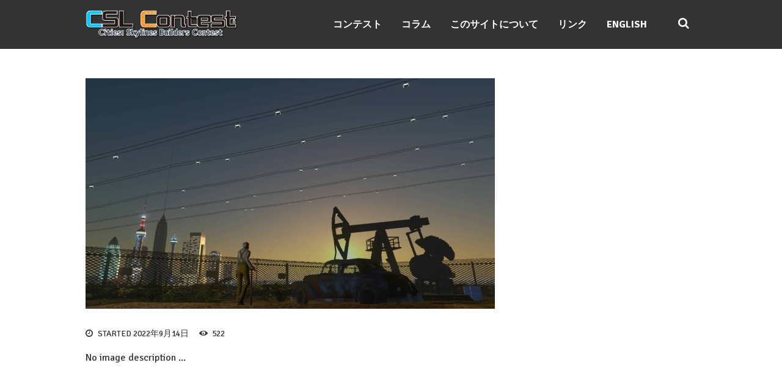

--- FILE ---
content_type: text/html; charset=UTF-8
request_url: https://csl-contest.net/archives/4851/cities-skylines_20220519230836
body_size: 11161
content:
<!DOCTYPE html><html dir="ltr" lang="ja"
 prefix="og: https://ogp.me/ns#"  class="scheme_original"><head><link rel="stylesheet" media="print" onload="this.onload=null;this.media='all';" id="ao_optimized_gfonts" href="https://fonts.googleapis.com/css?family=Signika%3A300%2C300italic%2C400%2C400italic%2C700%2C700italic%7CMontserrat%3A300%2C300italic%2C400%2C400italic%2C700%2C700italic%26subset%3Dlatin%2Clatin-ext&amp;display=swap"><link media="all" href="https://csl-contest.net/wp-content/cache/autoptimize/css/autoptimize_aebf920df3813c2a771969b2911a818c.css" rel="stylesheet"><title>Cities: Skylines_20220519230836 | Cities:Skylines 街づくりコンテスト</title><meta name="description" content="Cities: Skylines_20220519230836" /><meta name="robots" content="max-image-preview:large" /><link rel="canonical" href="https://csl-contest.net/archives/4851/cities-skylines_20220519230836" /><meta name="generator" content="All in One SEO (AIOSEO) 4.3.0 " />  <script async src="https://www.googletagmanager.com/gtag/js?id=UA-192951179-1"></script> <script>window.dataLayer = window.dataLayer || [];
 function gtag(){dataLayer.push(arguments);}
 gtag('js', new Date());

 gtag('config', 'UA-192951179-1');</script> <meta property="og:locale" content="ja_JP" /><meta property="og:site_name" content="CSL Contest - Cities: Skylines Builders Contest" /><meta property="og:type" content="article" /><meta property="og:title" content="Cities: Skylines_20220519230836 | Cities:Skylines 街づくりコンテスト" /><meta property="og:url" content="https://csl-contest.net/archives/4851/cities-skylines_20220519230836" /><meta property="og:image" content="https://csl-contest.net/wp-content/uploads/2020/03/cslogp.jpg" /><meta property="og:image:secure_url" content="https://csl-contest.net/wp-content/uploads/2020/03/cslogp.jpg" /><meta property="og:image:width" content="1920" /><meta property="og:image:height" content="1080" /><meta property="article:published_time" content="2022-09-14T06:11:02+00:00" /><meta property="article:modified_time" content="2022-09-14T06:11:02+00:00" /><meta name="twitter:card" content="summary" /><meta name="twitter:title" content="Cities: Skylines_20220519230836 | Cities:Skylines 街づくりコンテスト" /><meta name="twitter:image" content="https://csl-contest.net/wp-content/uploads/2020/03/cslogp.jpg" /> <script type="application/ld+json" class="aioseo-schema">{"@context":"https:\/\/schema.org","@graph":[{"@type":"BreadcrumbList","@id":"https:\/\/csl-contest.net\/archives\/4851\/cities-skylines_20220519230836#breadcrumblist","itemListElement":[{"@type":"ListItem","@id":"https:\/\/csl-contest.net\/#listItem","position":1,"item":{"@type":"WebPage","@id":"https:\/\/csl-contest.net\/","name":"\u30db\u30fc\u30e0","description":"Unofficial city-building contest that matches with cities created with Cities: Skylines. Cities: Skylines\u3067\u4f5c\u3063\u305f\u8857\u3092\u7af6\u3044\u5408\u3046\u975e\u516c\u5f0f\u306e\u8857\u3065\u304f\u308a\u30b3\u30f3\u30c6\u30b9\u30c8\u3002","url":"https:\/\/csl-contest.net\/"},"nextItem":"https:\/\/csl-contest.net\/archives\/4851\/cities-skylines_20220519230836#listItem"},{"@type":"ListItem","@id":"https:\/\/csl-contest.net\/archives\/4851\/cities-skylines_20220519230836#listItem","position":2,"item":{"@type":"WebPage","@id":"https:\/\/csl-contest.net\/archives\/4851\/cities-skylines_20220519230836","name":"Cities: Skylines_20220519230836","description":"Cities: Skylines_20220519230836","url":"https:\/\/csl-contest.net\/archives\/4851\/cities-skylines_20220519230836"},"previousItem":"https:\/\/csl-contest.net\/#listItem"}]},{"@type":"ItemPage","@id":"https:\/\/csl-contest.net\/archives\/4851\/cities-skylines_20220519230836#itempage","url":"https:\/\/csl-contest.net\/archives\/4851\/cities-skylines_20220519230836","name":"Cities: Skylines_20220519230836 | Cities:Skylines \u8857\u3065\u304f\u308a\u30b3\u30f3\u30c6\u30b9\u30c8","description":"Cities: Skylines_20220519230836","inLanguage":"ja","isPartOf":{"@id":"https:\/\/csl-contest.net\/#website"},"breadcrumb":{"@id":"https:\/\/csl-contest.net\/archives\/4851\/cities-skylines_20220519230836#breadcrumblist"},"author":{"@id":"https:\/\/csl-contest.net\/archives\/author\/ryuichi-kaminogi#author"},"creator":{"@id":"https:\/\/csl-contest.net\/archives\/author\/ryuichi-kaminogi#author"},"datePublished":"2022-09-14T06:11:02+09:00","dateModified":"2022-09-14T06:11:02+09:00"},{"@type":"Organization","@id":"https:\/\/csl-contest.net\/#organization","name":"Cities:Skylines \u8857\u3065\u304f\u308a\u30b3\u30f3\u30c6\u30b9\u30c8","url":"https:\/\/csl-contest.net\/"},{"@type":"Person","@id":"https:\/\/csl-contest.net\/archives\/author\/ryuichi-kaminogi#author","url":"https:\/\/csl-contest.net\/archives\/author\/ryuichi-kaminogi","name":"Ryuichi Kaminogi","image":{"@type":"ImageObject","@id":"https:\/\/csl-contest.net\/archives\/4851\/cities-skylines_20220519230836#authorImage","url":"https:\/\/secure.gravatar.com\/avatar\/468c970732c51a82c0fd1d863cd10cdf?s=96&d=mm&r=g","width":96,"height":96,"caption":"Ryuichi Kaminogi"}},{"@type":"WebSite","@id":"https:\/\/csl-contest.net\/#website","url":"https:\/\/csl-contest.net\/","name":"CSL Contest","description":"Liven up Cities: Skylines","inLanguage":"ja","publisher":{"@id":"https:\/\/csl-contest.net\/#organization"}}]}</script> <meta charset="UTF-8" /><meta name="viewport" content="width=device-width, initial-scale=1, maximum-scale=1"><meta name="format-detection" content="telephone=no"><link rel="profile" href="https://gmpg.org/xfn/11" /><link rel="pingback" href="https://csl-contest.net/xmlrpc.php" /><link href='https://fonts.gstatic.com' crossorigin='anonymous' rel='preconnect' /><link rel="alternate" type="application/rss+xml" title="Cities:Skylines 街づくりコンテスト &raquo; フィード" href="https://csl-contest.net/feed" /><link rel="alternate" type="application/rss+xml" title="Cities:Skylines 街づくりコンテスト &raquo; コメントフィード" href="https://csl-contest.net/comments/feed" /> <script id="wpp-js" src="https://csl-contest.net/wp-content/plugins/wordpress-popular-posts/assets/js/wpp.min.js?ver=7.3.3" data-sampling="1" data-sampling-rate="100" data-api-url="https://csl-contest.net/wp-json/wordpress-popular-posts" data-post-id="4861" data-token="f9c62b595e" data-lang="ja" data-debug="0" type="text/javascript"></script>  <script type='text/javascript' src='https://csl-contest.net/wp-includes/js/jquery/jquery.min.js?ver=3.6.1' id='jquery-core-js'></script> <link rel="https://api.w.org/" href="https://csl-contest.net/wp-json/" /><link rel="alternate" type="application/json" href="https://csl-contest.net/wp-json/wp/v2/media/4861" /><link rel="EditURI" type="application/rsd+xml" title="RSD" href="https://csl-contest.net/xmlrpc.php?rsd" /><link rel="wlwmanifest" type="application/wlwmanifest+xml" href="https://csl-contest.net/wp-includes/wlwmanifest.xml" /><meta name="generator" content="WordPress 6.1.9" /><link rel='shortlink' href='https://csl-contest.net/?p=4861' /><link rel="alternate" type="application/json+oembed" href="https://csl-contest.net/wp-json/oembed/1.0/embed?url=https%3A%2F%2Fcsl-contest.net%2Farchives%2F4851%2Fcities-skylines_20220519230836" /><link rel="alternate" type="text/xml+oembed" href="https://csl-contest.net/wp-json/oembed/1.0/embed?url=https%3A%2F%2Fcsl-contest.net%2Farchives%2F4851%2Fcities-skylines_20220519230836&#038;format=xml" /><style type="text/css">.liquid-speech-balloon-01 .liquid-speech-balloon-avatar { background-image: url("https://csl-contest.net/wp-content/uploads/2021/03/口あけ_目とじ-cutout.png"); } .liquid-speech-balloon-02 .liquid-speech-balloon-avatar { background-image: url("https://csl-contest.net/wp-content/uploads/2020/02/ロゴ単体.jpg"); } .liquid-speech-balloon-03 .liquid-speech-balloon-avatar { background-image: url("https://csl-contest.net/wp-content/uploads/2020/02/rakushige_400x400.jpg"); } .liquid-speech-balloon-04 .liquid-speech-balloon-avatar { background-image: url("https://csl-contest.net/wp-content/uploads/2020/06/rbN8PYMh_400x400.jpg"); } .liquid-speech-balloon-05 .liquid-speech-balloon-avatar { background-image: url("https://csl-contest.net/wp-content/uploads/2020/06/XuN5VlYE_400x400.jpg"); } .liquid-speech-balloon-06 .liquid-speech-balloon-avatar { background-image: url("https://secure.gravatar.com/avatar/ce17e1ef11f70636ba5db63a3dca4b38?s=96&amp;d=mm&amp;r=g"); } .liquid-speech-balloon-07 .liquid-speech-balloon-avatar { background-image: url("https://csl-contest.net/wp-content/uploads/2020/06/Wkdpvw2R_400x400.jpg"); } .liquid-speech-balloon-08 .liquid-speech-balloon-avatar { background-image: url("https://csl-contest.net/wp-content/uploads/2020/06/KHXoWBX2.jpg"); } .liquid-speech-balloon-09 .liquid-speech-balloon-avatar { background-image: url("https://csl-contest.net/wp-content/uploads/2020/06/a_eAoCXO.jpg"); } .liquid-speech-balloon-10 .liquid-speech-balloon-avatar { background-image: url("https://csl-contest.net/wp-content/uploads/2020/06/xpykGx8P.png"); } .liquid-speech-balloon-11 .liquid-speech-balloon-avatar { background-image: url("https://csl-contest.net/wp-content/uploads/2020/06/hanamaru.png"); } .liquid-speech-balloon-12 .liquid-speech-balloon-avatar { background-image: url("https://csl-contest.net/wp-content/uploads/2020/06/アバターアイコン.png"); } .liquid-speech-balloon-13 .liquid-speech-balloon-avatar { background-image: url("https://csl-contest.net/wp-content/uploads/2020/06/osarusan_400x400.jpg"); } .liquid-speech-balloon-14 .liquid-speech-balloon-avatar { background-image: url("https://csl-contest.net/wp-content/uploads/2020/09/X2ZJbcuD_400x400.jpg"); } .liquid-speech-balloon-15 .liquid-speech-balloon-avatar { background-image: url("https://csl-contest.net/wp-content/uploads/2020/03/チャンネルアイコン-1.png"); } .liquid-speech-balloon-16 .liquid-speech-balloon-avatar { background-image: url("https://csl-contest.net/wp-content/uploads/2020/10/mMpaPCdu_400x400.png"); } .liquid-speech-balloon-17 .liquid-speech-balloon-avatar { background-image: url("https://csl-contest.net/wp-content/uploads/2020/10/jfxmSXNH_400x400.jpg"); } .liquid-speech-balloon-18 .liquid-speech-balloon-avatar { background-image: url("https://csl-contest.net/wp-content/uploads/2020/10/1tvY_-Po_400x400.jpg"); } .liquid-speech-balloon-19 .liquid-speech-balloon-avatar { background-image: url("https://csl-contest.net/wp-content/uploads/2020/11/kamonohashi_400x400.jpg"); } .liquid-speech-balloon-20 .liquid-speech-balloon-avatar { background-image: url("https://csl-contest.net/wp-content/uploads/2020/11/ribou.png"); } .liquid-speech-balloon-21 .liquid-speech-balloon-avatar { background-image: url("https://csl-contest.net/wp-content/uploads/2020/11/kazu0.png"); } .liquid-speech-balloon-22 .liquid-speech-balloon-avatar { background-image: url("https://csl-contest.net/wp-content/uploads/2021/02/XIb2IXBJ_400x400.jpg"); } .liquid-speech-balloon-23 .liquid-speech-balloon-avatar { background-image: url("https://csl-contest.net/wp-content/uploads/2021/02/profile_reasonably_small.gif"); } .liquid-speech-balloon-24 .liquid-speech-balloon-avatar { background-image: url("https://csl-contest.net/wp-content/uploads/2021/02/gMowjOql_400x400.jpg"); } .liquid-speech-balloon-25 .liquid-speech-balloon-avatar { background-image: url("https://csl-contest.net/wp-content/uploads/2021/02/unnamed.png"); } .liquid-speech-balloon-26 .liquid-speech-balloon-avatar { background-image: url("https://csl-contest.net/wp-content/uploads/2021/03/7c9c3d5388bb02875dc7df084b2d1b935e77f629_medium.jpg"); } .liquid-speech-balloon-27 .liquid-speech-balloon-avatar { background-image: url("https://csl-contest.net/wp-content/uploads/2021/03/GF854kuP_400x400.png"); } .liquid-speech-balloon-28 .liquid-speech-balloon-avatar { background-image: url("https://csl-contest.net/wp-content/uploads/2021/03/Tr-1Xdd_400x400.jpeg"); } .liquid-speech-balloon-29 .liquid-speech-balloon-avatar { background-image: url("https://csl-contest.net/wp-content/uploads/2021/05/ricky.png"); } .liquid-speech-balloon-30 .liquid-speech-balloon-avatar { background-image: url("https://csl-contest.net/wp-content/uploads/2021/05/raparasa.jpg"); } .liquid-speech-balloon-31 .liquid-speech-balloon-avatar { background-image: url("https://csl-contest.net/wp-content/uploads/2021/06/nNeT-I6Z_400x400.jpeg"); } .liquid-speech-balloon-32 .liquid-speech-balloon-avatar { background-image: url("https://csl-contest.net/wp-content/uploads/2021/06/Kr0wNxRW_400x400.jpg"); } .liquid-speech-balloon-33 .liquid-speech-balloon-avatar { background-image: url("https://csl-contest.net/wp-content/uploads/2021/06/Q5NEfM_4_400x400.jpg"); } .liquid-speech-balloon-34 .liquid-speech-balloon-avatar { background-image: url("https://csl-contest.net/wp-content/uploads/2021/06/G3.ルミナスワールド.png"); } .liquid-speech-balloon-35 .liquid-speech-balloon-avatar { background-image: url("https://csl-contest.net/wp-content/uploads/2021/06/KZgaj95m_400x400.jpg"); } .liquid-speech-balloon-36 .liquid-speech-balloon-avatar { background-image: url("https://csl-contest.net/wp-content/uploads/2021/06/W6_pGGzm_400x400.jpeg"); } .liquid-speech-balloon-37 .liquid-speech-balloon-avatar { background-image: url("https://csl-contest.net/wp-content/uploads/2021/10/pZXhsr9z_400x400.jpg"); } .liquid-speech-balloon-38 .liquid-speech-balloon-avatar { background-image: url("https://csl-contest.net/wp-content/uploads/2021/11/eypa90SI_400x400.jpg"); } .liquid-speech-balloon-39 .liquid-speech-balloon-avatar { background-image: url("https://csl-contest.net/wp-content/uploads/2021/11/masaki.jpeg"); } .liquid-speech-balloon-40 .liquid-speech-balloon-avatar { background-image: url("https://csl-contest.net/wp-content/uploads/2021/09/UjgUiZn3_400x400.jpg"); } .liquid-speech-balloon-41 .liquid-speech-balloon-avatar { background-image: url("https://csl-contest.net/wp-content/uploads/2021/09/rWVQoJt__400x400.jpg"); } .liquid-speech-balloon-42 .liquid-speech-balloon-avatar { background-image: url("https://csl-contest.net/wp-content/uploads/2022/11/e435acd265a0f3fe4c1139a103b9d16c-e1667395719773.png"); } .liquid-speech-balloon-01 .liquid-speech-balloon-avatar::after { content: "がとも"; } .liquid-speech-balloon-02 .liquid-speech-balloon-avatar::after { content: "神乃木"; } .liquid-speech-balloon-03 .liquid-speech-balloon-avatar::after { content: "らくしげ"; } .liquid-speech-balloon-04 .liquid-speech-balloon-avatar::after { content: "とかち"; } .liquid-speech-balloon-05 .liquid-speech-balloon-avatar::after { content: "Masa Osa"; } .liquid-speech-balloon-06 .liquid-speech-balloon-avatar::after { content: "BAIKOKU"; } .liquid-speech-balloon-07 .liquid-speech-balloon-avatar::after { content: "ヒグマ市長"; } .liquid-speech-balloon-09 .liquid-speech-balloon-avatar::after { content: "Takashou"; } .liquid-speech-balloon-10 .liquid-speech-balloon-avatar::after { content: "Cano"; } .liquid-speech-balloon-11 .liquid-speech-balloon-avatar::after { content: "はなまるうどん"; } .liquid-speech-balloon-12 .liquid-speech-balloon-avatar::after { content: "masaki_kimura"; } .liquid-speech-balloon-13 .liquid-speech-balloon-avatar::after { content: "osaru_san1"; } .liquid-speech-balloon-14 .liquid-speech-balloon-avatar::after { content: "Newhorizon"; } .liquid-speech-balloon-15 .liquid-speech-balloon-avatar::after { content: "ピーポー"; } .liquid-speech-balloon-16 .liquid-speech-balloon-avatar::after { content: "demekinn"; } .liquid-speech-balloon-17 .liquid-speech-balloon-avatar::after { content: "wwwTT"; } .liquid-speech-balloon-18 .liquid-speech-balloon-avatar::after { content: "lyena"; } .liquid-speech-balloon-19 .liquid-speech-balloon-avatar::after { content: "賀茂橋"; } .liquid-speech-balloon-20 .liquid-speech-balloon-avatar::after { content: "りぼう"; } .liquid-speech-balloon-21 .liquid-speech-balloon-avatar::after { content: "KAZU0ツ"; } .liquid-speech-balloon-22 .liquid-speech-balloon-avatar::after { content: "al_1001"; } .liquid-speech-balloon-23 .liquid-speech-balloon-avatar::after { content: "matakimika"; } .liquid-speech-balloon-24 .liquid-speech-balloon-avatar::after { content: "sotono41"; } .liquid-speech-balloon-25 .liquid-speech-balloon-avatar::after { content: "taro"; } .liquid-speech-balloon-26 .liquid-speech-balloon-avatar::after { content: "Nob"; } .liquid-speech-balloon-27 .liquid-speech-balloon-avatar::after { content: "ぽち"; } .liquid-speech-balloon-28 .liquid-speech-balloon-avatar::after { content: "suginoko"; } .liquid-speech-balloon-29 .liquid-speech-balloon-avatar::after { content: "Ricky King"; } .liquid-speech-balloon-30 .liquid-speech-balloon-avatar::after { content: "Raparasa"; } .liquid-speech-balloon-31 .liquid-speech-balloon-avatar::after { content: "うつみ"; } .liquid-speech-balloon-32 .liquid-speech-balloon-avatar::after { content: "賀茂橋"; } .liquid-speech-balloon-33 .liquid-speech-balloon-avatar::after { content: "unari"; } .liquid-speech-balloon-34 .liquid-speech-balloon-avatar::after { content: "kazis"; } .liquid-speech-balloon-35 .liquid-speech-balloon-avatar::after { content: "樺太人"; } .liquid-speech-balloon-36 .liquid-speech-balloon-avatar::after { content: "Fuchs"; } .liquid-speech-balloon-37 .liquid-speech-balloon-avatar::after { content: "シキ"; } .liquid-speech-balloon-38 .liquid-speech-balloon-avatar::after { content: "河内乙子"; } .liquid-speech-balloon-39 .liquid-speech-balloon-avatar::after { content: "MASAKI"; } .liquid-speech-balloon-40 .liquid-speech-balloon-avatar::after { content: "山鳥のsalt"; } .liquid-speech-balloon-41 .liquid-speech-balloon-avatar::after { content: "CHARI"; } .liquid-speech-balloon-42 .liquid-speech-balloon-avatar::after { content: "Chemical"; }</style> <script type="text/javascript">var ajaxurl = 'https://csl-contest.net/wp-admin/admin-ajax.php';</script> <meta name="generator" content="Powered by WPBakery Page Builder - drag and drop page builder for WordPress."/> <!--[if lte IE 9]><link rel="stylesheet" type="text/css" href="https://csl-contest.net/wp-content/plugins/js_composer/assets/css/vc_lte_ie9.min.css" media="screen"><![endif]--><link rel="icon" href="https://csl-contest.net/wp-content/uploads/2020/02/cropped-街のアイコン2-32x32.png" sizes="32x32" /><link rel="icon" href="https://csl-contest.net/wp-content/uploads/2020/02/cropped-街のアイコン2-192x192.png" sizes="192x192" /><link rel="apple-touch-icon" href="https://csl-contest.net/wp-content/uploads/2020/02/cropped-街のアイコン2-180x180.png" /><meta name="msapplication-TileImage" content="https://csl-contest.net/wp-content/uploads/2020/02/cropped-街のアイコン2-270x270.png" /> <noscript><style type="text/css">.wpb_animate_when_almost_visible { opacity: 1; }</style></noscript> <script data-ad-client="ca-pub-6515315092338485" async src="https://pagead2.googlesyndication.com/pagead/js/adsbygoogle.js"></script> <script type="text/javascript" src="//webfonts.xserver.jp/js/xserver.js"></script> </head><body class="attachment attachment-template-default single single-attachment postid-4861 attachmentid-4861 attachment-jpeg custom-background photolaboratory_body body_style_wide body_transparent article_style_stretch layout_single-standard template_single-standard scheme_original top_panel_show top_panel_below sidebar_show sidebar_right sidebar_outer_hide wpb-js-composer js-comp-ver-5.4.4 vc_responsive"> <a id="toc_home" class="sc_anchor" title="Home" data-description="&lt;i&gt;Return to Home&lt;/i&gt; - &lt;br&gt;navigate to home page of the site" data-icon="icon-home" data-url="https://csl-contest.net/" data-separator="yes"></a><a id="toc_top" class="sc_anchor" title="To Top" data-description="&lt;i&gt;Back to top&lt;/i&gt; - &lt;br&gt;scroll to top of the page" data-icon="icon-double-up" data-url="" data-separator="yes"></a><div class="body_wrap"><div class="page_wrap"><div class="top_panel_fixed_wrap"></div><header class="top_panel_wrap top_panel_style_4 scheme_original"><div class="top_panel_wrap_inner top_panel_inner_style_4 top_panel_position_below"><div class="top_panel_middle"  style="background-image: url(https://csl-contest.net/wp-content/uploads/2020/02/cslconheader.png)"><div class="content_wrap"><div class="contact_logo"><div class="logo"> <a href="https://csl-contest.net/"><img src="https://csl-contest.net/wp-content/uploads/2020/02/CSLcon-logo.png" class="logo_main" alt="" width="1405" height="276"><img src="https://csl-contest.net/wp-content/uploads/2020/02/CSLcon-logo.png" class="logo_fixed" alt="" width="1405" height="276"><br><div class="logo_slogan">Liven up Cities: Skylines</div></a></div></div><div class="frontpage_custom_content_field"><div class="frontpage_custom_content_wrapper"></div></div><div class="menu_main_wrap"><nav class="menu_main_nav_area"><ul id="menu_main" class="menu_main_nav"><li id="menu-item-5218" class="menu-item menu-item-type-post_type menu-item-object-page menu-item-has-children menu-item-5218"><a href="https://csl-contest.net/contests-2"><span>コンテスト</span></a><ul class="sub-menu"><li id="menu-item-5213" class="menu-item menu-item-type-post_type menu-item-object-page menu-item-5213"><a href="https://csl-contest.net/video-contest-1"><span>Video Contest #1</span></a></li><li id="menu-item-4930" class="menu-item menu-item-type-post_type menu-item-object-page menu-item-4930"><a href="https://csl-contest.net/cslphoto-8"><span>Photo Contest #8</span></a></li><li id="menu-item-4694" class="menu-item menu-item-type-post_type menu-item-object-page menu-item-4694"><a href="https://csl-contest.net/cslphoto-7"><span>Photo Contest #7</span></a></li><li id="menu-item-4516" class="menu-item menu-item-type-post_type menu-item-object-page menu-item-4516"><a href="https://csl-contest.net/contest6"><span>Photo Contest #6</span></a></li><li id="menu-item-3956" class="menu-item menu-item-type-post_type menu-item-object-page menu-item-3956"><a href="https://csl-contest.net/3798-2"><span>Photo Contest #5</span></a></li><li id="menu-item-3149" class="menu-item menu-item-type-post_type menu-item-object-page menu-item-3149"><a href="https://csl-contest.net/contests-en/contest-4"><span>Photo Contest #4</span></a></li><li id="menu-item-2498" class="menu-item menu-item-type-post_type menu-item-object-page menu-item-2498"><a href="https://csl-contest.net/photo-contest-3"><span>Photo Contest #3</span></a></li><li id="menu-item-1890" class="menu-item menu-item-type-post_type menu-item-object-page menu-item-1890"><a href="https://csl-contest.net/photo-contest-2"><span>Photo Contest #2</span></a></li><li id="menu-item-550" class="menu-item menu-item-type-post_type menu-item-object-page menu-item-550"><a href="https://csl-contest.net/photo-contest-01"><span>Photo Contest #1</span></a></li></ul></li><li id="menu-item-553" class="menu-item menu-item-type-taxonomy menu-item-object-category menu-item-553"><a href="https://csl-contest.net/archives/category/columns-ja"><span>コラム</span></a></li><li id="menu-item-555" class="menu-item menu-item-type-post_type menu-item-object-page menu-item-555"><a href="https://csl-contest.net/aboutus"><span>このサイトについて</span></a></li><li id="menu-item-556" class="menu-item menu-item-type-post_type menu-item-object-page menu-item-556"><a href="https://csl-contest.net/links"><span>リンク</span></a></li><li id="menu-item-567" class="menu-item menu-item-type-taxonomy menu-item-object-language menu-item-567"><a href="https://csl-contest.net/en/"><span>English</span></a></li></ul></nav><div class="search_wrap search_style_ search_state_closed search_ajax top_panel_icon "><div class="search_form_wrap"><form role="search" method="get" class="search_form" action="https://csl-contest.net/"> <button type="submit" class="search_submit icon-search" title="Open search"></button> <input type="text" class="search_field" placeholder="Search" value="" name="s" /></form></div><div class="search_results widget_area scheme_original"><a class="search_results_close icon-cancel"></a><div class="search_results_content"></div></div></div></div></div></div></div></header><div class="header_mobile"><div class="content_wrap"><div class="menu_button icon-menu"></div><div class="logo"> <a href="https://csl-contest.net/"><img src="https://csl-contest.net/wp-content/uploads/2020/02/CSLcon-logo.png" class="logo_main" alt="" width="1405" height="276"><br><div class="logo_slogan">Liven up Cities: Skylines</div></a></div></div><div class="side_wrap"><div class="close">Close</div><div class="panel_top"><nav class="menu_main_nav_area"><ul id="menu_mobile" class="menu_main_nav"><li class="menu-item menu-item-type-post_type menu-item-object-page menu-item-has-children menu-item-5218"><a href="https://csl-contest.net/contests-2"><span>コンテスト</span></a><ul class="sub-menu"><li class="menu-item menu-item-type-post_type menu-item-object-page menu-item-5213"><a href="https://csl-contest.net/video-contest-1"><span>Video Contest #1</span></a></li><li class="menu-item menu-item-type-post_type menu-item-object-page menu-item-4930"><a href="https://csl-contest.net/cslphoto-8"><span>Photo Contest #8</span></a></li><li class="menu-item menu-item-type-post_type menu-item-object-page menu-item-4694"><a href="https://csl-contest.net/cslphoto-7"><span>Photo Contest #7</span></a></li><li class="menu-item menu-item-type-post_type menu-item-object-page menu-item-4516"><a href="https://csl-contest.net/contest6"><span>Photo Contest #6</span></a></li><li class="menu-item menu-item-type-post_type menu-item-object-page menu-item-3956"><a href="https://csl-contest.net/3798-2"><span>Photo Contest #5</span></a></li><li class="menu-item menu-item-type-post_type menu-item-object-page menu-item-3149"><a href="https://csl-contest.net/contests-en/contest-4"><span>Photo Contest #4</span></a></li><li class="menu-item menu-item-type-post_type menu-item-object-page menu-item-2498"><a href="https://csl-contest.net/photo-contest-3"><span>Photo Contest #3</span></a></li><li class="menu-item menu-item-type-post_type menu-item-object-page menu-item-1890"><a href="https://csl-contest.net/photo-contest-2"><span>Photo Contest #2</span></a></li><li class="menu-item menu-item-type-post_type menu-item-object-page menu-item-550"><a href="https://csl-contest.net/photo-contest-01"><span>Photo Contest #1</span></a></li></ul></li><li class="menu-item menu-item-type-taxonomy menu-item-object-category menu-item-553"><a href="https://csl-contest.net/archives/category/columns-ja"><span>コラム</span></a></li><li class="menu-item menu-item-type-post_type menu-item-object-page menu-item-555"><a href="https://csl-contest.net/aboutus"><span>このサイトについて</span></a></li><li class="menu-item menu-item-type-post_type menu-item-object-page menu-item-556"><a href="https://csl-contest.net/links"><span>リンク</span></a></li><li class="menu-item menu-item-type-taxonomy menu-item-object-language menu-item-567"><a href="https://csl-contest.net/en/"><span>English</span></a></li></ul></nav><div class="search_wrap search_style_ search_state_fixed search_ajax"><div class="search_form_wrap"><form role="search" method="get" class="search_form" action="https://csl-contest.net/"> <button type="submit" class="search_submit icon-search" title="Start search"></button> <input type="text" class="search_field" placeholder="Search" value="" name="s" /></form></div><div class="search_results widget_area scheme_original"><a class="search_results_close icon-cancel"></a><div class="search_results_content"></div></div></div><div class="login"><a href="#popup_login" class="popup_link popup_login_link icon-user" title="">Login</a><div id="popup_login" class="popup_wrap popup_login bg_tint_light popup_half"> <a href="#" class="popup_close"></a><div class="form_wrap"><div><form action="https://csl-contest.net/wp-login.php" method="post" name="login_form" class="popup_form login_form"> <input type="hidden" name="redirect_to" value="https://csl-contest.net/"><div class="popup_form_field login_field iconed_field icon-user"><input type="text" id="log" name="log" value="" placeholder="Login or Email"></div><div class="popup_form_field password_field iconed_field icon-lock"><input type="password" id="password" name="pwd" value="" placeholder="Password"></div><div class="popup_form_field remember_field"> <a href="https://csl-contest.net/wp-login.php?action=lostpassword&#038;redirect_to=https%3A%2F%2Fcsl-contest.net%2Farchives%2F4851%2Fcities-skylines_20220519230836" class="forgot_password">Forgot password?</a> <input type="checkbox" value="forever" id="rememberme" name="rememberme"> <label for="rememberme">Remember me</label></div><div class="popup_form_field submit_field"><input type="submit" class="submit_button" value="Login"></div></form></div></div></div></div></div><div class="panel_bottom"></div></div><div class="mask"></div></div><div class="page_content_wrap page_paddings_yes"><div class="content_wrap"><div class="content"><article class="post_item post_item_attachment template_attachment post-4861 attachment type-attachment status-inherit hentry"><h1 class="post_title"><span class="post_icon icon-book-open"></span>Cities: Skylines_20220519230836</h1><div class="post_featured"><div class="post_thumb post_nav" data-image="https://csl-contest.net/wp-content/uploads/2022/09/2721fac21731d98a32e92e943c0f0a0a-scaled.jpg" data-title="Cities: Skylines_20220519230836"> <img class="wp-post-image" width="1170" height="658" alt="2721fac21731d98a32e92e943c0f0a0a-scaled.jpg" src="https://csl-contest.net/wp-content/uploads/2022/09/2721fac21731d98a32e92e943c0f0a0a-scaled-1170x658.jpg" itemprop="image"> <a class="post_nav_item post_nav_prev" href="https://csl-contest.net/archives/4851/20220912214946_1#top_of_page"> <span class="post_nav_info"> <span class="post_nav_info_title">Previous item</span> <span class="post_nav_info_description">20220912214946_1</span> </span> </a> <a class="post_nav_item post_nav_next" href="https://csl-contest.net/archives/4851/cities-skylines_20220913222654#top_of_page"> <span class="post_nav_info"> <span class="post_nav_info_title">Next item</span> <span class="post_nav_info_description">Cities...</span> </span> </a></div></div><div class="post_info"> <span class="post_info_item post_info_posted">Started <a href="https://csl-contest.net/archives/4851/cities-skylines_20220519230836" class="post_info_date">2022年9月14日</a></span> <span class="post_info_item post_info_counters"> <span class="post_counters_item post_counters_views icon-eye" title="Views - 522" href="https://csl-contest.net/archives/4851/cities-skylines_20220519230836"><span class="post_counters_number">522</span></span> </span></div><div class="post_content"> No image description ...</div></article><section class="related_wrap related_wrap_empty"></section></div><div class="sidebar widget_area scheme_original" role="complementary"><div class="sidebar_inner widget_area_inner"><aside id="custom_html-2" class="widget_text widget_number_1 widget widget_custom_html"><div class="textwidget custom-html-widget"><script async src="https://pagead2.googlesyndication.com/pagead/js/adsbygoogle.js"></script>  <ins class="adsbygoogle"
 style="display:block"
 data-ad-client="ca-pub-6515315092338485"
 data-ad-slot="9950389860"
 data-ad-format="auto"
 data-full-width-responsive="true"></ins> <script>(adsbygoogle = window.adsbygoogle || []).push({});</script></div></aside><aside id="wpp-2" class="widget_number_3 widget popular-posts"></aside><aside id="categories-3" class="widget_number_4 widget widget_categories"><h4 class="widget_title">カテゴリ</h4><ul><li class="cat-item cat-item-67"><a href="https://csl-contest.net/archives/category/mod">MOD紹介</a> (27)</li><li class="cat-item cat-item-79"><a href="https://csl-contest.net/archives/category/contests/contest-5">フォトコンテスト#5</a> (6)</li><li class="cat-item cat-item-86"><a href="https://csl-contest.net/archives/category/contests/%e3%83%95%e3%82%a9%e3%83%88%e3%82%b3%e3%83%b3%e3%83%86%e3%82%b9%e3%83%886">フォトコンテスト#6</a> (3)</li><li class="cat-item cat-item-88"><a href="https://csl-contest.net/archives/category/contests/%e3%83%95%e3%82%a9%e3%83%88%e3%82%b3%e3%83%b3%e3%83%86%e3%82%b9%e3%83%887">フォトコンテスト#7</a> (1)</li><li class="cat-item cat-item-7"><a href="https://csl-contest.net/archives/category/columns-ja">コラム</a> (104)</li><li class="cat-item cat-item-43"><a href="https://csl-contest.net/archives/category/contests/contest-1">フォトコンテスト#1</a> (4)</li><li class="cat-item cat-item-19"><a href="https://csl-contest.net/archives/category/contests">コンテスト</a> (24)</li><li class="cat-item cat-item-45"><a href="https://csl-contest.net/archives/category/contests/contest-2">フォトコンテスト#2</a> (5)</li><li class="cat-item cat-item-47"><a href="https://csl-contest.net/archives/category/contests/contest-3">フォトコンテスト#3</a> (5)</li><li class="cat-item cat-item-49"><a href="https://csl-contest.net/archives/category/console">コンソール版</a> (31)</li><li class="cat-item cat-item-51"><a href="https://csl-contest.net/archives/category/pc">PC版</a> (64)</li><li class="cat-item cat-item-65"><a href="https://csl-contest.net/archives/category/contests/contest-4">フォトコンテスト#4</a> (11)</li></ul></aside><aside id="photolaboratory_widget_recent_posts-3" class="widget_number_5 widget widget_recent_posts"><h4 class="widget_title">最近の記事</h4><article class="post_item with_thumb first"><div class="post_thumb"><img class="wp-post-image" width="75" height="75" alt="【2023年6月号】CSLMOD更新情報" src="https://csl-contest.net/wp-content/uploads/2023/06/202306_cslcolum-75x75.png"></div><h6 class="post_title"><a href="https://csl-contest.net/archives/5545">【2023年6月号】CSLMOD更新情報</a></h6><div class="post_content"><div class="post_info"><span class="post_info_item post_info_posted"><a href="https://csl-contest.net/archives/5545" class="post_info_date">2023年6月30日</a></span><span class="post_info_item post_info_counters"><a href="https://csl-contest.net/archives/5545" class="post_counters_item "><span class="post_counters_number"></span></a></span></div></div></article><article class="post_item with_thumb"><div class="post_thumb"><img class="wp-post-image" width="75" height="75" alt="【MOD紹介】IPT2のすゝめ" src="https://csl-contest.net/wp-content/uploads/2023/04/img_644246e62a94d-75x75.png"></div><h6 class="post_title"><a href="https://csl-contest.net/archives/5524">【MOD紹介】IPT2のすゝめ</a></h6><div class="post_content"><div class="post_info"><span class="post_info_item post_info_posted"><a href="https://csl-contest.net/archives/5524" class="post_info_date">2023年6月23日</a></span><span class="post_info_item post_info_counters"><a href="https://csl-contest.net/archives/5524" class="post_counters_item "><span class="post_counters_number"></span></a></span></div></div></article><article class="post_item with_thumb"><div class="post_thumb"><img class="wp-post-image" width="75" height="75" alt="【2023年5月後半】CSLMOD最新情報" src="https://csl-contest.net/wp-content/uploads/2023/06/20230603_w_CSLContestColum-75x75.png"></div><h6 class="post_title"><a href="https://csl-contest.net/archives/5504">【2023年5月後半】CSLMOD最新情報</a></h6><div class="post_content"><div class="post_info"><span class="post_info_item post_info_posted"><a href="https://csl-contest.net/archives/5504" class="post_info_date">2023年6月3日</a></span><span class="post_info_item post_info_counters"><a href="https://csl-contest.net/archives/5504" class="post_counters_item "><span class="post_counters_number"></span></a></span></div></div></article><article class="post_item with_thumb"><div class="post_thumb"><img class="wp-post-image" width="75" height="75" alt="【ver1.1.7.0】CSLMOD更新情報" src="https://csl-contest.net/wp-content/uploads/2023/05/20230526_w_CSLContestColum-75x75.png"></div><h6 class="post_title"><a href="https://csl-contest.net/archives/5495">【ver1.1.7.0】CSLMOD更新情報</a></h6><div class="post_content"><div class="post_info"><span class="post_info_item post_info_posted"><a href="https://csl-contest.net/archives/5495" class="post_info_date">2023年5月26日</a></span><span class="post_info_item post_info_counters"><a href="https://csl-contest.net/archives/5495" class="post_counters_item "><span class="post_counters_number"></span></a></span></div></div></article><article class="post_item with_thumb"><div class="post_thumb"><img class="wp-post-image" width="75" height="75" alt="【2023年5月前半】CSLMOD最新情報" src="https://csl-contest.net/wp-content/uploads/2023/05/07-75x75.png"></div><h6 class="post_title"><a href="https://csl-contest.net/archives/5482">【2023年5月前半】CSLMOD最新情報</a></h6><div class="post_content"><div class="post_info"><span class="post_info_item post_info_posted"><a href="https://csl-contest.net/archives/5482" class="post_info_date">2023年5月19日</a></span><span class="post_info_item post_info_counters"><a href="https://csl-contest.net/archives/5482" class="post_counters_item "><span class="post_counters_number"></span></a></span></div></div></article></aside><aside id="search-2" class="widget_number_6 widget widget_search"><form role="search" method="get" class="search_form" action="https://csl-contest.net/"><input type="text" class="search_field" placeholder="Enter Keyword" value="" name="s" title="Search for:" /><button type="submit" class="search_button icon-search" href="#"></button></form></aside><aside id="recent-posts-2" class="widget_number_7 widget widget_recent_entries"><h4 class="widget_title">最近の投稿</h4><ul><li> <a href="https://csl-contest.net/archives/5545">【2023年6月号】CSLMOD更新情報</a></li><li> <a href="https://csl-contest.net/archives/5524">【MOD紹介】IPT2のすゝめ</a></li><li> <a href="https://csl-contest.net/archives/5504">【2023年5月後半】CSLMOD最新情報</a></li><li> <a href="https://csl-contest.net/archives/5495">【ver1.1.7.0】CSLMOD更新情報</a></li><li> <a href="https://csl-contest.net/archives/5482">【2023年5月前半】CSLMOD最新情報</a></li></ul></aside><aside id="recent-comments-2" class="widget_number_8 widget widget_recent_comments"><h4 class="widget_title">最近のコメント</h4><ul id="recentcomments"><li class="recentcomments"><a href="https://csl-contest.net/archives/3630#comment-1040">「悠久」プレイ歴2ヶ月、優勝は必然だったかもしれない。 コンテスト#4 PC部門優勝者インタビュー</a> に <span class="comment-author-link"><a href='https://csl-contest.net/archives/4598' rel='external nofollow ugc' class='url'>第6回 CSLフォトコンテスト結果報告と受賞者のコメント（PC/コンソール１位・２位の紹介） | Cities:Skylines 街づくりコンテスト</a></span> より</li><li class="recentcomments"><a href="https://csl-contest.net/archives/2214#comment-122">フォトコンテスト#2作品紹介</a> に <span class="comment-author-link">TAKADA</span> より</li><li class="recentcomments"><a href="https://csl-contest.net/archives/729#comment-3">Cities:Skylinesで水辺を作るときに便利なアセットの紹介</a> に <span class="comment-author-link">unkman</span> より</li></ul></aside><aside id="archives-2" class="widget_number_9 widget widget_archive"><h4 class="widget_title">アーカイブ</h4><ul><li><a href='https://csl-contest.net/archives/date/2023/06'>2023年6月</a></li><li><a href='https://csl-contest.net/archives/date/2023/05'>2023年5月</a></li><li><a href='https://csl-contest.net/archives/date/2023/04'>2023年4月</a></li><li><a href='https://csl-contest.net/archives/date/2023/03'>2023年3月</a></li><li><a href='https://csl-contest.net/archives/date/2023/02'>2023年2月</a></li><li><a href='https://csl-contest.net/archives/date/2022/09'>2022年9月</a></li><li><a href='https://csl-contest.net/archives/date/2022/02'>2022年2月</a></li><li><a href='https://csl-contest.net/archives/date/2022/01'>2022年1月</a></li><li><a href='https://csl-contest.net/archives/date/2021/12'>2021年12月</a></li><li><a href='https://csl-contest.net/archives/date/2021/11'>2021年11月</a></li><li><a href='https://csl-contest.net/archives/date/2021/10'>2021年10月</a></li><li><a href='https://csl-contest.net/archives/date/2021/09'>2021年9月</a></li><li><a href='https://csl-contest.net/archives/date/2021/08'>2021年8月</a></li><li><a href='https://csl-contest.net/archives/date/2021/07'>2021年7月</a></li><li><a href='https://csl-contest.net/archives/date/2021/06'>2021年6月</a></li><li><a href='https://csl-contest.net/archives/date/2021/05'>2021年5月</a></li><li><a href='https://csl-contest.net/archives/date/2021/04'>2021年4月</a></li><li><a href='https://csl-contest.net/archives/date/2021/03'>2021年3月</a></li><li><a href='https://csl-contest.net/archives/date/2021/02'>2021年2月</a></li><li><a href='https://csl-contest.net/archives/date/2021/01'>2021年1月</a></li><li><a href='https://csl-contest.net/archives/date/2020/12'>2020年12月</a></li><li><a href='https://csl-contest.net/archives/date/2020/11'>2020年11月</a></li><li><a href='https://csl-contest.net/archives/date/2020/10'>2020年10月</a></li><li><a href='https://csl-contest.net/archives/date/2020/09'>2020年9月</a></li><li><a href='https://csl-contest.net/archives/date/2020/08'>2020年8月</a></li><li><a href='https://csl-contest.net/archives/date/2020/07'>2020年7月</a></li><li><a href='https://csl-contest.net/archives/date/2020/06'>2020年6月</a></li><li><a href='https://csl-contest.net/archives/date/2020/05'>2020年5月</a></li><li><a href='https://csl-contest.net/archives/date/2020/04'>2020年4月</a></li><li><a href='https://csl-contest.net/archives/date/2020/03'>2020年3月</a></li><li><a href='https://csl-contest.net/archives/date/2020/02'>2020年2月</a></li></ul></aside><aside id="categories-2" class="widget_number_10 widget widget_categories"><h4 class="widget_title">カテゴリー</h4><ul><li class="cat-item cat-item-67"><a href="https://csl-contest.net/archives/category/mod">MOD紹介</a></li><li class="cat-item cat-item-79"><a href="https://csl-contest.net/archives/category/contests/contest-5">フォトコンテスト#5</a></li><li class="cat-item cat-item-86"><a href="https://csl-contest.net/archives/category/contests/%e3%83%95%e3%82%a9%e3%83%88%e3%82%b3%e3%83%b3%e3%83%86%e3%82%b9%e3%83%886">フォトコンテスト#6</a></li><li class="cat-item cat-item-88"><a href="https://csl-contest.net/archives/category/contests/%e3%83%95%e3%82%a9%e3%83%88%e3%82%b3%e3%83%b3%e3%83%86%e3%82%b9%e3%83%887">フォトコンテスト#7</a></li><li class="cat-item cat-item-7"><a href="https://csl-contest.net/archives/category/columns-ja">コラム</a></li><li class="cat-item cat-item-43"><a href="https://csl-contest.net/archives/category/contests/contest-1">フォトコンテスト#1</a></li><li class="cat-item cat-item-19"><a href="https://csl-contest.net/archives/category/contests">コンテスト</a></li><li class="cat-item cat-item-45"><a href="https://csl-contest.net/archives/category/contests/contest-2">フォトコンテスト#2</a></li><li class="cat-item cat-item-47"><a href="https://csl-contest.net/archives/category/contests/contest-3">フォトコンテスト#3</a></li><li class="cat-item cat-item-49"><a href="https://csl-contest.net/archives/category/console">コンソール版</a></li><li class="cat-item cat-item-51"><a href="https://csl-contest.net/archives/category/pc">PC版</a></li><li class="cat-item cat-item-65"><a href="https://csl-contest.net/archives/category/contests/contest-4">フォトコンテスト#4</a></li></ul></aside><aside id="meta-2" class="widget_number_11 widget widget_meta"><h4 class="widget_title">メタ情報</h4><ul><li><a href="https://csl-contest.net/wp-login.php">ログイン</a></li><li><a href="https://csl-contest.net/feed">投稿フィード</a></li><li><a href="https://csl-contest.net/comments/feed">コメントフィード</a></li><li><a href="https://ja.wordpress.org/">WordPress.org</a></li></ul></aside></div></div></div></div><div class="copyright_wrap copyright_style_text  scheme_original"><div class="copyright_wrap_inner"><div class="content_wrap"><div class="copyright_text"><p>© 2020 CSL Builders Contest</p></div></div></div></div></div></div> <a href="#" class="scroll_to_top icon-up" title="Scroll to top"></a><div class="custom_html_section"></div> <script type='text/javascript' id='trx_utils-js-extra'>var TRX_UTILS_STORAGE = {"ajax_url":"https:\/\/csl-contest.net\/wp-admin\/admin-ajax.php","ajax_nonce":"198024c042","site_url":"https:\/\/csl-contest.net","user_logged_in":"0","email_mask":"^([a-zA-Z0-9_\\-]+\\.)*[a-zA-Z0-9_\\-]+@[a-z0-9_\\-]+(\\.[a-z0-9_\\-]+)*\\.[a-z]{2,6}$","msg_ajax_error":"Invalid server answer!","msg_error_global":"Invalid field's value!","msg_name_empty":"The name can't be empty","msg_email_empty":"Too short (or empty) email address","msg_email_not_valid":"E-mail address is invalid","msg_text_empty":"The message text can't be empty","msg_send_complete":"Send message complete!","msg_send_error":"Transmit failed!","login_via_ajax":"1","msg_login_empty":"The Login field can't be empty","msg_login_long":"The Login field is too long","msg_password_empty":"The password can't be empty and shorter then 4 characters","msg_password_long":"The password is too long","msg_login_success":"Login success! The page will be reloaded in 3 sec.","msg_login_error":"Login failed!","msg_not_agree":"Please, read and check 'Terms and Conditions'","msg_email_long":"E-mail address is too long","msg_password_not_equal":"The passwords in both fields are not equal","msg_registration_success":"Registration success! Please log in!","msg_registration_error":"Registration failed!"};</script> <script type='text/javascript' id='photolaboratory-core-init-script-js-extra'>var PHOTOLABORATORY_STORAGE = {"system_message":{"message":"","status":"","header":""},"theme_font":"Signika","theme_color":"#3E3E3E","theme_bg_color":"#FFFFFF","strings":{"ajax_error":"Invalid server answer","bookmark_add":"Add the bookmark","bookmark_added":"Current page has been successfully added to the bookmarks. You can see it in the right panel on the tab &#039;Bookmarks&#039;","bookmark_del":"Delete this bookmark","bookmark_title":"Enter bookmark title","bookmark_exists":"Current page already exists in the bookmarks list","search_error":"Error occurs in AJAX search! Please, type your query and press search icon for the traditional search way.","email_confirm":"On the e-mail address &quot;%s&quot; we sent a confirmation email. Please, open it and click on the link.","reviews_vote":"Thanks for your vote! New average rating is:","reviews_error":"Error saving your vote! Please, try again later.","error_like":"Error saving your like! Please, try again later.","error_global":"Global error text","name_empty":"The name can&#039;t be empty","name_long":"Too long name","email_empty":"Too short (or empty) email address","email_long":"Too long email address","email_not_valid":"Invalid email address","subject_empty":"The subject can&#039;t be empty","subject_long":"Too long subject","text_empty":"The message text can&#039;t be empty","text_long":"Too long message text","send_complete":"Send message complete!","send_error":"Transmit failed!","geocode_error":"Geocode was not successful for the following reason:","googlemap_not_avail":"Google map API not available!","editor_save_success":"Post content saved!","editor_save_error":"Error saving post data!","editor_delete_post":"You really want to delete the current post?","editor_delete_post_header":"Delete post","editor_delete_success":"Post deleted!","editor_delete_error":"Error deleting post!","editor_caption_cancel":"Cancel","editor_caption_close":"Close"},"ajax_url":"https:\/\/csl-contest.net\/wp-admin\/admin-ajax.php","ajax_nonce":"198024c042","site_url":"https:\/\/csl-contest.net","site_protocol":"https","vc_edit_mode":"","accent1_color":"#FF911A","accent1_hover":"#F7B311","slider_height":"100","user_logged_in":"","toc_menu":"float","toc_menu_home":"1","toc_menu_top":"1","menu_fixed":"","menu_mobile":"1024","menu_hover":"fade","button_hover":"fade","input_hover":"default","demo_time":"0","media_elements_enabled":"1","ajax_search_enabled":"1","ajax_search_min_length":"3","ajax_search_delay":"200","css_animation":"1","menu_animation_in":"bounceIn","menu_animation_out":"fadeOutDown","popup_engine":"magnific","email_mask":"^([a-zA-Z0-9_\\-]+\\.)*[a-zA-Z0-9_\\-]+@[a-z0-9_\\-]+(\\.[a-z0-9_\\-]+)*\\.[a-z]{2,6}$","contacts_maxlength":"1000","comments_maxlength":"1000","remember_visitors_settings":"","admin_mode":"","isotope_resize_delta":"0.3","error_message_box":null,"viewmore_busy":"","video_resize_inited":"","top_panel_height":"0"};</script> <script type='text/javascript' id='mediaelement-core-js-before'>var mejsL10n = {"language":"ja","strings":{"mejs.download-file":"\u30d5\u30a1\u30a4\u30eb\u3092\u30c0\u30a6\u30f3\u30ed\u30fc\u30c9","mejs.install-flash":"\u3054\u5229\u7528\u306e\u30d6\u30e9\u30a6\u30b6\u30fc\u306f Flash Player \u304c\u7121\u52b9\u306b\u306a\u3063\u3066\u3044\u308b\u304b\u3001\u30a4\u30f3\u30b9\u30c8\u30fc\u30eb\u3055\u308c\u3066\u3044\u307e\u305b\u3093\u3002Flash Player \u30d7\u30e9\u30b0\u30a4\u30f3\u3092\u6709\u52b9\u306b\u3059\u308b\u304b\u3001\u6700\u65b0\u30d0\u30fc\u30b8\u30e7\u30f3\u3092 https:\/\/get.adobe.com\/jp\/flashplayer\/ \u304b\u3089\u30a4\u30f3\u30b9\u30c8\u30fc\u30eb\u3057\u3066\u304f\u3060\u3055\u3044\u3002","mejs.fullscreen":"\u30d5\u30eb\u30b9\u30af\u30ea\u30fc\u30f3","mejs.play":"\u518d\u751f","mejs.pause":"\u505c\u6b62","mejs.time-slider":"\u30bf\u30a4\u30e0\u30b9\u30e9\u30a4\u30c0\u30fc","mejs.time-help-text":"1\u79d2\u9032\u3080\u306b\u306f\u5de6\u53f3\u77e2\u5370\u30ad\u30fc\u3092\u300110\u79d2\u9032\u3080\u306b\u306f\u4e0a\u4e0b\u77e2\u5370\u30ad\u30fc\u3092\u4f7f\u3063\u3066\u304f\u3060\u3055\u3044\u3002","mejs.live-broadcast":"\u751f\u653e\u9001","mejs.volume-help-text":"\u30dc\u30ea\u30e5\u30fc\u30e0\u8abf\u7bc0\u306b\u306f\u4e0a\u4e0b\u77e2\u5370\u30ad\u30fc\u3092\u4f7f\u3063\u3066\u304f\u3060\u3055\u3044\u3002","mejs.unmute":"\u30df\u30e5\u30fc\u30c8\u89e3\u9664","mejs.mute":"\u30df\u30e5\u30fc\u30c8","mejs.volume-slider":"\u30dc\u30ea\u30e5\u30fc\u30e0\u30b9\u30e9\u30a4\u30c0\u30fc","mejs.video-player":"\u52d5\u753b\u30d7\u30ec\u30fc\u30e4\u30fc","mejs.audio-player":"\u97f3\u58f0\u30d7\u30ec\u30fc\u30e4\u30fc","mejs.captions-subtitles":"\u30ad\u30e3\u30d7\u30b7\u30e7\u30f3\/\u5b57\u5e55","mejs.captions-chapters":"\u30c1\u30e3\u30d7\u30bf\u30fc","mejs.none":"\u306a\u3057","mejs.afrikaans":"\u30a2\u30d5\u30ea\u30ab\u30fc\u30f3\u30b9\u8a9e","mejs.albanian":"\u30a2\u30eb\u30d0\u30cb\u30a2\u8a9e","mejs.arabic":"\u30a2\u30e9\u30d3\u30a2\u8a9e","mejs.belarusian":"\u30d9\u30e9\u30eb\u30fc\u30b7\u8a9e","mejs.bulgarian":"\u30d6\u30eb\u30ac\u30ea\u30a2\u8a9e","mejs.catalan":"\u30ab\u30bf\u30ed\u30cb\u30a2\u8a9e","mejs.chinese":"\u4e2d\u56fd\u8a9e","mejs.chinese-simplified":"\u4e2d\u56fd\u8a9e (\u7c21\u4f53\u5b57)","mejs.chinese-traditional":"\u4e2d\u56fd\u8a9e (\u7e41\u4f53\u5b57)","mejs.croatian":"\u30af\u30ed\u30a2\u30c1\u30a2\u8a9e","mejs.czech":"\u30c1\u30a7\u30b3\u8a9e","mejs.danish":"\u30c7\u30f3\u30de\u30fc\u30af\u8a9e","mejs.dutch":"\u30aa\u30e9\u30f3\u30c0\u8a9e","mejs.english":"\u82f1\u8a9e","mejs.estonian":"\u30a8\u30b9\u30c8\u30cb\u30a2\u8a9e","mejs.filipino":"\u30d5\u30a3\u30ea\u30d4\u30f3\u8a9e","mejs.finnish":"\u30d5\u30a3\u30f3\u30e9\u30f3\u30c9\u8a9e","mejs.french":"\u30d5\u30e9\u30f3\u30b9\u8a9e","mejs.galician":"\u30ac\u30ea\u30b7\u30a2\u8a9e","mejs.german":"\u30c9\u30a4\u30c4\u8a9e","mejs.greek":"\u30ae\u30ea\u30b7\u30e3\u8a9e","mejs.haitian-creole":"\u30cf\u30a4\u30c1\u8a9e","mejs.hebrew":"\u30d8\u30d6\u30e9\u30a4\u8a9e","mejs.hindi":"\u30d2\u30f3\u30c7\u30a3\u30fc\u8a9e","mejs.hungarian":"\u30cf\u30f3\u30ac\u30ea\u30fc\u8a9e","mejs.icelandic":"\u30a2\u30a4\u30b9\u30e9\u30f3\u30c9\u8a9e","mejs.indonesian":"\u30a4\u30f3\u30c9\u30cd\u30b7\u30a2\u8a9e","mejs.irish":"\u30a2\u30a4\u30eb\u30e9\u30f3\u30c9\u8a9e","mejs.italian":"\u30a4\u30bf\u30ea\u30a2\u8a9e","mejs.japanese":"\u65e5\u672c\u8a9e","mejs.korean":"\u97d3\u56fd\u8a9e","mejs.latvian":"\u30e9\u30c8\u30d3\u30a2\u8a9e","mejs.lithuanian":"\u30ea\u30c8\u30a2\u30cb\u30a2\u8a9e","mejs.macedonian":"\u30de\u30b1\u30c9\u30cb\u30a2\u8a9e","mejs.malay":"\u30de\u30ec\u30fc\u8a9e","mejs.maltese":"\u30de\u30eb\u30bf\u8a9e","mejs.norwegian":"\u30ce\u30eb\u30a6\u30a7\u30fc\u8a9e","mejs.persian":"\u30da\u30eb\u30b7\u30a2\u8a9e","mejs.polish":"\u30dd\u30fc\u30e9\u30f3\u30c9\u8a9e","mejs.portuguese":"\u30dd\u30eb\u30c8\u30ac\u30eb\u8a9e","mejs.romanian":"\u30eb\u30fc\u30de\u30cb\u30a2\u8a9e","mejs.russian":"\u30ed\u30b7\u30a2\u8a9e","mejs.serbian":"\u30bb\u30eb\u30d3\u30a2\u8a9e","mejs.slovak":"\u30b9\u30ed\u30d0\u30ad\u30a2\u8a9e","mejs.slovenian":"\u30b9\u30ed\u30d9\u30cb\u30a2\u8a9e","mejs.spanish":"\u30b9\u30da\u30a4\u30f3\u8a9e","mejs.swahili":"\u30b9\u30ef\u30d2\u30ea\u8a9e","mejs.swedish":"\u30b9\u30a6\u30a7\u30fc\u30c7\u30f3\u8a9e","mejs.tagalog":"\u30bf\u30ac\u30ed\u30b0\u8a9e","mejs.thai":"\u30bf\u30a4\u8a9e","mejs.turkish":"\u30c8\u30eb\u30b3\u8a9e","mejs.ukrainian":"\u30a6\u30af\u30e9\u30a4\u30ca\u8a9e","mejs.vietnamese":"\u30d9\u30c8\u30ca\u30e0\u8a9e","mejs.welsh":"\u30a6\u30a7\u30fc\u30eb\u30ba\u8a9e","mejs.yiddish":"\u30a4\u30c7\u30a3\u30c3\u30b7\u30e5\u8a9e"}};</script> <script type='text/javascript' id='mediaelement-js-extra'>var _wpmejsSettings = {"pluginPath":"\/wp-includes\/js\/mediaelement\/","classPrefix":"mejs-","stretching":"responsive"};</script> <script defer src="https://csl-contest.net/wp-content/cache/autoptimize/js/autoptimize_3d59c8ed5abb3535972d78bf09874b34.js"></script><script defer src="https://static.cloudflareinsights.com/beacon.min.js/vcd15cbe7772f49c399c6a5babf22c1241717689176015" integrity="sha512-ZpsOmlRQV6y907TI0dKBHq9Md29nnaEIPlkf84rnaERnq6zvWvPUqr2ft8M1aS28oN72PdrCzSjY4U6VaAw1EQ==" data-cf-beacon='{"version":"2024.11.0","token":"bca678a19429418fb745d4ba07c99ac1","r":1,"server_timing":{"name":{"cfCacheStatus":true,"cfEdge":true,"cfExtPri":true,"cfL4":true,"cfOrigin":true,"cfSpeedBrain":true},"location_startswith":null}}' crossorigin="anonymous"></script>
</body></html>

--- FILE ---
content_type: text/html; charset=utf-8
request_url: https://www.google.com/recaptcha/api2/aframe
body_size: 266
content:
<!DOCTYPE HTML><html><head><meta http-equiv="content-type" content="text/html; charset=UTF-8"></head><body><script nonce="Y86Ss57TSPM1ix9OtW7JxQ">/** Anti-fraud and anti-abuse applications only. See google.com/recaptcha */ try{var clients={'sodar':'https://pagead2.googlesyndication.com/pagead/sodar?'};window.addEventListener("message",function(a){try{if(a.source===window.parent){var b=JSON.parse(a.data);var c=clients[b['id']];if(c){var d=document.createElement('img');d.src=c+b['params']+'&rc='+(localStorage.getItem("rc::a")?sessionStorage.getItem("rc::b"):"");window.document.body.appendChild(d);sessionStorage.setItem("rc::e",parseInt(sessionStorage.getItem("rc::e")||0)+1);localStorage.setItem("rc::h",'1769660831176');}}}catch(b){}});window.parent.postMessage("_grecaptcha_ready", "*");}catch(b){}</script></body></html>

--- FILE ---
content_type: text/css
request_url: https://csl-contest.net/wp-content/cache/autoptimize/css/autoptimize_aebf920df3813c2a771969b2911a818c.css
body_size: 104101
content:
@charset "UTF-8";.wp-block-archives-dropdown label{display:block}.wp-block-avatar{box-sizing:border-box}.wp-block-avatar.aligncenter{text-align:center}.wp-block-audio{box-sizing:border-box}.wp-block-audio figcaption{margin-top:.5em;margin-bottom:1em}.wp-block-audio audio{width:100%;min-width:300px}.wp-block-button__link{cursor:pointer;display:inline-block;text-align:center;word-break:break-word;box-sizing:border-box}.wp-block-button__link.aligncenter{text-align:center}.wp-block-button__link.alignright{text-align:right}:where(.wp-block-button__link){box-shadow:none;text-decoration:none;border-radius:9999px;padding:calc(.667em + 2px) calc(1.333em + 2px)}.wp-block-button[style*=text-decoration] .wp-block-button__link{text-decoration:inherit}.wp-block-buttons>.wp-block-button.has-custom-width{max-width:none}.wp-block-buttons>.wp-block-button.has-custom-width .wp-block-button__link{width:100%}.wp-block-buttons>.wp-block-button.has-custom-font-size .wp-block-button__link{font-size:inherit}.wp-block-buttons>.wp-block-button.wp-block-button__width-25{width:calc(25% - var(--wp--style--block-gap, .5em)*0.75)}.wp-block-buttons>.wp-block-button.wp-block-button__width-50{width:calc(50% - var(--wp--style--block-gap, .5em)*0.5)}.wp-block-buttons>.wp-block-button.wp-block-button__width-75{width:calc(75% - var(--wp--style--block-gap, .5em)*0.25)}.wp-block-buttons>.wp-block-button.wp-block-button__width-100{width:100%;flex-basis:100%}.wp-block-buttons.is-vertical>.wp-block-button.wp-block-button__width-25{width:25%}.wp-block-buttons.is-vertical>.wp-block-button.wp-block-button__width-50{width:50%}.wp-block-buttons.is-vertical>.wp-block-button.wp-block-button__width-75{width:75%}.wp-block-button.is-style-squared,.wp-block-button__link.wp-block-button.is-style-squared{border-radius:0}.wp-block-button.no-border-radius,.wp-block-button__link.no-border-radius{border-radius:0!important}.wp-block-button.is-style-outline>.wp-block-button__link,.wp-block-button .wp-block-button__link.is-style-outline{border:2px solid;padding:.667em 1.333em}.wp-block-button.is-style-outline>.wp-block-button__link:not(.has-text-color),.wp-block-button .wp-block-button__link.is-style-outline:not(.has-text-color){color:currentColor}.wp-block-button.is-style-outline>.wp-block-button__link:not(.has-background),.wp-block-button .wp-block-button__link.is-style-outline:not(.has-background){background-color:transparent;background-image:none}.wp-block-buttons.is-vertical{flex-direction:column}.wp-block-buttons.is-vertical>.wp-block-button:last-child{margin-bottom:0}.wp-block-buttons>.wp-block-button{display:inline-block;margin:0}.wp-block-buttons.is-content-justification-left{justify-content:flex-start}.wp-block-buttons.is-content-justification-left.is-vertical{align-items:flex-start}.wp-block-buttons.is-content-justification-center{justify-content:center}.wp-block-buttons.is-content-justification-center.is-vertical{align-items:center}.wp-block-buttons.is-content-justification-right{justify-content:flex-end}.wp-block-buttons.is-content-justification-right.is-vertical{align-items:flex-end}.wp-block-buttons.is-content-justification-space-between{justify-content:space-between}.wp-block-buttons.aligncenter{text-align:center}.wp-block-buttons:not(.is-content-justification-space-between,.is-content-justification-right,.is-content-justification-left,.is-content-justification-center) .wp-block-button.aligncenter{margin-left:auto;margin-right:auto;width:100%}.wp-block-buttons[style*=text-decoration] .wp-block-button,.wp-block-buttons[style*=text-decoration] .wp-block-button__link{text-decoration:inherit}.wp-block-buttons.has-custom-font-size .wp-block-button__link{font-size:inherit}.wp-block-button.aligncenter,.wp-block-calendar{text-align:center}.wp-block-calendar tbody td,.wp-block-calendar th{padding:.25em;border:1px solid #ddd}.wp-block-calendar tfoot td{border:none}.wp-block-calendar table{width:100%;border-collapse:collapse}.wp-block-calendar table th{font-weight:400;background:#ddd}.wp-block-calendar a{text-decoration:underline}.wp-block-calendar table caption,.wp-block-calendar table tbody{color:#40464d}.wp-block-categories{box-sizing:border-box}.wp-block-categories.alignleft{margin-right:2em}.wp-block-categories.alignright{margin-left:2em}.wp-block-code{box-sizing:border-box}.wp-block-code code{display:block;font-family:inherit;overflow-wrap:break-word;white-space:pre-wrap}.wp-block-columns{display:flex;margin-bottom:1.75em;box-sizing:border-box;flex-wrap:wrap!important;align-items:normal!important}@media (min-width:782px){.wp-block-columns{flex-wrap:nowrap!important}}.wp-block-columns.are-vertically-aligned-top{align-items:flex-start}.wp-block-columns.are-vertically-aligned-center{align-items:center}.wp-block-columns.are-vertically-aligned-bottom{align-items:flex-end}@media (max-width:781px){.wp-block-columns:not(.is-not-stacked-on-mobile)>.wp-block-column{flex-basis:100%!important}}@media (min-width:782px){.wp-block-columns:not(.is-not-stacked-on-mobile)>.wp-block-column{flex-basis:0;flex-grow:1}.wp-block-columns:not(.is-not-stacked-on-mobile)>.wp-block-column[style*=flex-basis]{flex-grow:0}}.wp-block-columns.is-not-stacked-on-mobile{flex-wrap:nowrap!important}.wp-block-columns.is-not-stacked-on-mobile>.wp-block-column{flex-basis:0;flex-grow:1}.wp-block-columns.is-not-stacked-on-mobile>.wp-block-column[style*=flex-basis]{flex-grow:0}:where(.wp-block-columns.has-background){padding:1.25em 2.375em}.wp-block-column{flex-grow:1;min-width:0;word-break:break-word;overflow-wrap:break-word}.wp-block-column.is-vertically-aligned-top{align-self:flex-start}.wp-block-column.is-vertically-aligned-center{align-self:center}.wp-block-column.is-vertically-aligned-bottom{align-self:flex-end}.wp-block-column.is-vertically-aligned-bottom,.wp-block-column.is-vertically-aligned-center,.wp-block-column.is-vertically-aligned-top{width:100%}.wp-block-post-comments .alignleft{float:left}.wp-block-post-comments .alignright{float:right}.wp-block-post-comments .navigation:after{content:"";display:table;clear:both}.wp-block-post-comments .commentlist{clear:both;list-style:none;margin:0;padding:0}.wp-block-post-comments .commentlist .comment{min-height:2.25em;padding-left:3.25em}.wp-block-post-comments .commentlist .comment p{font-size:1em;line-height:1.8;margin:1em 0}.wp-block-post-comments .commentlist .children{list-style:none;margin:0;padding:0}.wp-block-post-comments .comment-author{line-height:1.5}.wp-block-post-comments .comment-author .avatar{border-radius:1.5em;display:block;float:left;height:2.5em;margin-top:.5em;margin-right:.75em;width:2.5em}.wp-block-post-comments .comment-author cite{font-style:normal}.wp-block-post-comments .comment-meta{font-size:.875em;line-height:1.5}.wp-block-post-comments .comment-meta b{font-weight:400}.wp-block-post-comments .comment-meta .comment-awaiting-moderation{margin-top:1em;margin-bottom:1em;display:block}.wp-block-post-comments .comment-body .commentmetadata{font-size:.875em}.wp-block-post-comments .comment-form-author label,.wp-block-post-comments .comment-form-comment label,.wp-block-post-comments .comment-form-email label,.wp-block-post-comments .comment-form-url label{display:block;margin-bottom:.25em}.wp-block-post-comments .comment-form input:not([type=submit]):not([type=checkbox]),.wp-block-post-comments .comment-form textarea{display:block;box-sizing:border-box;width:100%}.wp-block-post-comments .comment-form-cookies-consent{display:flex;gap:.25em}.wp-block-post-comments .comment-form-cookies-consent #wp-comment-cookies-consent{margin-top:.35em}.wp-block-post-comments .comment-reply-title{margin-bottom:0}.wp-block-post-comments .comment-reply-title :where(small){font-size:var(--wp--preset--font-size--medium,smaller);margin-left:.5em}.wp-block-post-comments .reply{font-size:.875em;margin-bottom:1.4em}.wp-block-post-comments input:not([type=submit]),.wp-block-post-comments textarea{border:1px solid #949494;font-size:1em;font-family:inherit}.wp-block-post-comments input:not([type=submit]):not([type=checkbox]),.wp-block-post-comments textarea{padding:calc(.667em + 2px)}:where(.wp-block-post-comments input[type=submit]){border:none}.wp-block-comments-pagination>.wp-block-comments-pagination-next,.wp-block-comments-pagination>.wp-block-comments-pagination-numbers,.wp-block-comments-pagination>.wp-block-comments-pagination-previous{margin-right:.5em;margin-bottom:.5em}.wp-block-comments-pagination>.wp-block-comments-pagination-next:last-child,.wp-block-comments-pagination>.wp-block-comments-pagination-numbers:last-child,.wp-block-comments-pagination>.wp-block-comments-pagination-previous:last-child{margin-right:0}.wp-block-comments-pagination .wp-block-comments-pagination-previous-arrow{margin-right:1ch;display:inline-block}.wp-block-comments-pagination .wp-block-comments-pagination-previous-arrow:not(.is-arrow-chevron){transform:scaleX(1)}.wp-block-comments-pagination .wp-block-comments-pagination-next-arrow{margin-left:1ch;display:inline-block}.wp-block-comments-pagination .wp-block-comments-pagination-next-arrow:not(.is-arrow-chevron){transform:scaleX(1)}.wp-block-comments-pagination.aligncenter{justify-content:center}.wp-block-comment-template{margin-bottom:0;max-width:100%;list-style:none;padding:0}.wp-block-comment-template li{clear:both}.wp-block-comment-template ol{margin-bottom:0;max-width:100%;list-style:none;padding-left:2rem}.wp-block-comment-template.alignleft{float:left}.wp-block-comment-template.aligncenter{margin-left:auto;margin-right:auto;width:-moz-fit-content;width:fit-content}.wp-block-comment-template.alignright{float:right}.wp-block-cover,.wp-block-cover-image{position:relative;background-position:50%;min-height:430px;display:flex;justify-content:center;align-items:center;padding:1em;box-sizing:border-box}.wp-block-cover-image.has-background-dim:not([class*=-background-color]),.wp-block-cover-image .has-background-dim:not([class*=-background-color]),.wp-block-cover.has-background-dim:not([class*=-background-color]),.wp-block-cover .has-background-dim:not([class*=-background-color]){background-color:#000}.wp-block-cover-image .has-background-dim.has-background-gradient,.wp-block-cover .has-background-dim.has-background-gradient{background-color:transparent}.wp-block-cover-image.has-background-dim:before,.wp-block-cover.has-background-dim:before{content:"";background-color:inherit}.wp-block-cover-image.has-background-dim:not(.has-background-gradient):before,.wp-block-cover-image .wp-block-cover__background,.wp-block-cover-image .wp-block-cover__gradient-background,.wp-block-cover.has-background-dim:not(.has-background-gradient):before,.wp-block-cover .wp-block-cover__background,.wp-block-cover .wp-block-cover__gradient-background{position:absolute;top:0;left:0;bottom:0;right:0;z-index:1;opacity:.5}.wp-block-cover-image.has-background-dim.has-background-dim-10 .wp-block-cover__background,.wp-block-cover-image.has-background-dim.has-background-dim-10 .wp-block-cover__gradient-background,.wp-block-cover-image.has-background-dim.has-background-dim-10:not(.has-background-gradient):before,.wp-block-cover.has-background-dim.has-background-dim-10 .wp-block-cover__background,.wp-block-cover.has-background-dim.has-background-dim-10 .wp-block-cover__gradient-background,.wp-block-cover.has-background-dim.has-background-dim-10:not(.has-background-gradient):before{opacity:.1}.wp-block-cover-image.has-background-dim.has-background-dim-20 .wp-block-cover__background,.wp-block-cover-image.has-background-dim.has-background-dim-20 .wp-block-cover__gradient-background,.wp-block-cover-image.has-background-dim.has-background-dim-20:not(.has-background-gradient):before,.wp-block-cover.has-background-dim.has-background-dim-20 .wp-block-cover__background,.wp-block-cover.has-background-dim.has-background-dim-20 .wp-block-cover__gradient-background,.wp-block-cover.has-background-dim.has-background-dim-20:not(.has-background-gradient):before{opacity:.2}.wp-block-cover-image.has-background-dim.has-background-dim-30 .wp-block-cover__background,.wp-block-cover-image.has-background-dim.has-background-dim-30 .wp-block-cover__gradient-background,.wp-block-cover-image.has-background-dim.has-background-dim-30:not(.has-background-gradient):before,.wp-block-cover.has-background-dim.has-background-dim-30 .wp-block-cover__background,.wp-block-cover.has-background-dim.has-background-dim-30 .wp-block-cover__gradient-background,.wp-block-cover.has-background-dim.has-background-dim-30:not(.has-background-gradient):before{opacity:.3}.wp-block-cover-image.has-background-dim.has-background-dim-40 .wp-block-cover__background,.wp-block-cover-image.has-background-dim.has-background-dim-40 .wp-block-cover__gradient-background,.wp-block-cover-image.has-background-dim.has-background-dim-40:not(.has-background-gradient):before,.wp-block-cover.has-background-dim.has-background-dim-40 .wp-block-cover__background,.wp-block-cover.has-background-dim.has-background-dim-40 .wp-block-cover__gradient-background,.wp-block-cover.has-background-dim.has-background-dim-40:not(.has-background-gradient):before{opacity:.4}.wp-block-cover-image.has-background-dim.has-background-dim-50 .wp-block-cover__background,.wp-block-cover-image.has-background-dim.has-background-dim-50 .wp-block-cover__gradient-background,.wp-block-cover-image.has-background-dim.has-background-dim-50:not(.has-background-gradient):before,.wp-block-cover.has-background-dim.has-background-dim-50 .wp-block-cover__background,.wp-block-cover.has-background-dim.has-background-dim-50 .wp-block-cover__gradient-background,.wp-block-cover.has-background-dim.has-background-dim-50:not(.has-background-gradient):before{opacity:.5}.wp-block-cover-image.has-background-dim.has-background-dim-60 .wp-block-cover__background,.wp-block-cover-image.has-background-dim.has-background-dim-60 .wp-block-cover__gradient-background,.wp-block-cover-image.has-background-dim.has-background-dim-60:not(.has-background-gradient):before,.wp-block-cover.has-background-dim.has-background-dim-60 .wp-block-cover__background,.wp-block-cover.has-background-dim.has-background-dim-60 .wp-block-cover__gradient-background,.wp-block-cover.has-background-dim.has-background-dim-60:not(.has-background-gradient):before{opacity:.6}.wp-block-cover-image.has-background-dim.has-background-dim-70 .wp-block-cover__background,.wp-block-cover-image.has-background-dim.has-background-dim-70 .wp-block-cover__gradient-background,.wp-block-cover-image.has-background-dim.has-background-dim-70:not(.has-background-gradient):before,.wp-block-cover.has-background-dim.has-background-dim-70 .wp-block-cover__background,.wp-block-cover.has-background-dim.has-background-dim-70 .wp-block-cover__gradient-background,.wp-block-cover.has-background-dim.has-background-dim-70:not(.has-background-gradient):before{opacity:.7}.wp-block-cover-image.has-background-dim.has-background-dim-80 .wp-block-cover__background,.wp-block-cover-image.has-background-dim.has-background-dim-80 .wp-block-cover__gradient-background,.wp-block-cover-image.has-background-dim.has-background-dim-80:not(.has-background-gradient):before,.wp-block-cover.has-background-dim.has-background-dim-80 .wp-block-cover__background,.wp-block-cover.has-background-dim.has-background-dim-80 .wp-block-cover__gradient-background,.wp-block-cover.has-background-dim.has-background-dim-80:not(.has-background-gradient):before{opacity:.8}.wp-block-cover-image.has-background-dim.has-background-dim-90 .wp-block-cover__background,.wp-block-cover-image.has-background-dim.has-background-dim-90 .wp-block-cover__gradient-background,.wp-block-cover-image.has-background-dim.has-background-dim-90:not(.has-background-gradient):before,.wp-block-cover.has-background-dim.has-background-dim-90 .wp-block-cover__background,.wp-block-cover.has-background-dim.has-background-dim-90 .wp-block-cover__gradient-background,.wp-block-cover.has-background-dim.has-background-dim-90:not(.has-background-gradient):before{opacity:.9}.wp-block-cover-image.has-background-dim.has-background-dim-100 .wp-block-cover__background,.wp-block-cover-image.has-background-dim.has-background-dim-100 .wp-block-cover__gradient-background,.wp-block-cover-image.has-background-dim.has-background-dim-100:not(.has-background-gradient):before,.wp-block-cover.has-background-dim.has-background-dim-100 .wp-block-cover__background,.wp-block-cover.has-background-dim.has-background-dim-100 .wp-block-cover__gradient-background,.wp-block-cover.has-background-dim.has-background-dim-100:not(.has-background-gradient):before{opacity:1}.wp-block-cover-image .wp-block-cover__background.has-background-dim.has-background-dim-0,.wp-block-cover-image .wp-block-cover__gradient-background.has-background-dim.has-background-dim-0,.wp-block-cover .wp-block-cover__background.has-background-dim.has-background-dim-0,.wp-block-cover .wp-block-cover__gradient-background.has-background-dim.has-background-dim-0{opacity:0}.wp-block-cover-image .wp-block-cover__background.has-background-dim.has-background-dim-10,.wp-block-cover-image .wp-block-cover__gradient-background.has-background-dim.has-background-dim-10,.wp-block-cover .wp-block-cover__background.has-background-dim.has-background-dim-10,.wp-block-cover .wp-block-cover__gradient-background.has-background-dim.has-background-dim-10{opacity:.1}.wp-block-cover-image .wp-block-cover__background.has-background-dim.has-background-dim-20,.wp-block-cover-image .wp-block-cover__gradient-background.has-background-dim.has-background-dim-20,.wp-block-cover .wp-block-cover__background.has-background-dim.has-background-dim-20,.wp-block-cover .wp-block-cover__gradient-background.has-background-dim.has-background-dim-20{opacity:.2}.wp-block-cover-image .wp-block-cover__background.has-background-dim.has-background-dim-30,.wp-block-cover-image .wp-block-cover__gradient-background.has-background-dim.has-background-dim-30,.wp-block-cover .wp-block-cover__background.has-background-dim.has-background-dim-30,.wp-block-cover .wp-block-cover__gradient-background.has-background-dim.has-background-dim-30{opacity:.3}.wp-block-cover-image .wp-block-cover__background.has-background-dim.has-background-dim-40,.wp-block-cover-image .wp-block-cover__gradient-background.has-background-dim.has-background-dim-40,.wp-block-cover .wp-block-cover__background.has-background-dim.has-background-dim-40,.wp-block-cover .wp-block-cover__gradient-background.has-background-dim.has-background-dim-40{opacity:.4}.wp-block-cover-image .wp-block-cover__background.has-background-dim.has-background-dim-50,.wp-block-cover-image .wp-block-cover__gradient-background.has-background-dim.has-background-dim-50,.wp-block-cover .wp-block-cover__background.has-background-dim.has-background-dim-50,.wp-block-cover .wp-block-cover__gradient-background.has-background-dim.has-background-dim-50{opacity:.5}.wp-block-cover-image .wp-block-cover__background.has-background-dim.has-background-dim-60,.wp-block-cover-image .wp-block-cover__gradient-background.has-background-dim.has-background-dim-60,.wp-block-cover .wp-block-cover__background.has-background-dim.has-background-dim-60,.wp-block-cover .wp-block-cover__gradient-background.has-background-dim.has-background-dim-60{opacity:.6}.wp-block-cover-image .wp-block-cover__background.has-background-dim.has-background-dim-70,.wp-block-cover-image .wp-block-cover__gradient-background.has-background-dim.has-background-dim-70,.wp-block-cover .wp-block-cover__background.has-background-dim.has-background-dim-70,.wp-block-cover .wp-block-cover__gradient-background.has-background-dim.has-background-dim-70{opacity:.7}.wp-block-cover-image .wp-block-cover__background.has-background-dim.has-background-dim-80,.wp-block-cover-image .wp-block-cover__gradient-background.has-background-dim.has-background-dim-80,.wp-block-cover .wp-block-cover__background.has-background-dim.has-background-dim-80,.wp-block-cover .wp-block-cover__gradient-background.has-background-dim.has-background-dim-80{opacity:.8}.wp-block-cover-image .wp-block-cover__background.has-background-dim.has-background-dim-90,.wp-block-cover-image .wp-block-cover__gradient-background.has-background-dim.has-background-dim-90,.wp-block-cover .wp-block-cover__background.has-background-dim.has-background-dim-90,.wp-block-cover .wp-block-cover__gradient-background.has-background-dim.has-background-dim-90{opacity:.9}.wp-block-cover-image .wp-block-cover__background.has-background-dim.has-background-dim-100,.wp-block-cover-image .wp-block-cover__gradient-background.has-background-dim.has-background-dim-100,.wp-block-cover .wp-block-cover__background.has-background-dim.has-background-dim-100,.wp-block-cover .wp-block-cover__gradient-background.has-background-dim.has-background-dim-100{opacity:1}.wp-block-cover-image.alignleft,.wp-block-cover-image.alignright,.wp-block-cover.alignleft,.wp-block-cover.alignright{max-width:420px;width:100%}.wp-block-cover-image:after,.wp-block-cover:after{display:block;content:"";font-size:0;min-height:inherit}@supports (position:sticky){.wp-block-cover-image:after,.wp-block-cover:after{content:none}}.wp-block-cover-image.aligncenter,.wp-block-cover-image.alignleft,.wp-block-cover-image.alignright,.wp-block-cover.aligncenter,.wp-block-cover.alignleft,.wp-block-cover.alignright{display:flex}.wp-block-cover-image .wp-block-cover__inner-container,.wp-block-cover .wp-block-cover__inner-container{width:100%;z-index:1;color:#fff}.wp-block-cover-image.is-light .wp-block-cover__inner-container,.wp-block-cover.is-light .wp-block-cover__inner-container{color:#000}.wp-block-cover-image h1:not(.has-text-color),.wp-block-cover-image h2:not(.has-text-color),.wp-block-cover-image h3:not(.has-text-color),.wp-block-cover-image h4:not(.has-text-color),.wp-block-cover-image h5:not(.has-text-color),.wp-block-cover-image h6:not(.has-text-color),.wp-block-cover-image p:not(.has-text-color),.wp-block-cover h1:not(.has-text-color),.wp-block-cover h2:not(.has-text-color),.wp-block-cover h3:not(.has-text-color),.wp-block-cover h4:not(.has-text-color),.wp-block-cover h5:not(.has-text-color),.wp-block-cover h6:not(.has-text-color),.wp-block-cover p:not(.has-text-color){color:inherit}.wp-block-cover-image.is-position-top-left,.wp-block-cover.is-position-top-left{align-items:flex-start;justify-content:flex-start}.wp-block-cover-image.is-position-top-center,.wp-block-cover.is-position-top-center{align-items:flex-start;justify-content:center}.wp-block-cover-image.is-position-top-right,.wp-block-cover.is-position-top-right{align-items:flex-start;justify-content:flex-end}.wp-block-cover-image.is-position-center-left,.wp-block-cover.is-position-center-left{align-items:center;justify-content:flex-start}.wp-block-cover-image.is-position-center-center,.wp-block-cover.is-position-center-center{align-items:center;justify-content:center}.wp-block-cover-image.is-position-center-right,.wp-block-cover.is-position-center-right{align-items:center;justify-content:flex-end}.wp-block-cover-image.is-position-bottom-left,.wp-block-cover.is-position-bottom-left{align-items:flex-end;justify-content:flex-start}.wp-block-cover-image.is-position-bottom-center,.wp-block-cover.is-position-bottom-center{align-items:flex-end;justify-content:center}.wp-block-cover-image.is-position-bottom-right,.wp-block-cover.is-position-bottom-right{align-items:flex-end;justify-content:flex-end}.wp-block-cover-image.has-custom-content-position.has-custom-content-position .wp-block-cover__inner-container,.wp-block-cover.has-custom-content-position.has-custom-content-position .wp-block-cover__inner-container{margin:0;width:auto}.wp-block-cover-image .wp-block-cover__image-background,.wp-block-cover-image video.wp-block-cover__video-background,.wp-block-cover .wp-block-cover__image-background,.wp-block-cover video.wp-block-cover__video-background{position:absolute;top:0;left:0;right:0;bottom:0;margin:0;padding:0;width:100%;height:100%;max-width:none;max-height:none;-o-object-fit:cover;object-fit:cover;outline:none;border:none;box-shadow:none}.wp-block-cover-image.has-parallax,.wp-block-cover.has-parallax,.wp-block-cover__image-background.has-parallax,video.wp-block-cover__video-background.has-parallax{background-attachment:fixed;background-size:cover;background-repeat:no-repeat}@supports (-webkit-overflow-scrolling:touch){.wp-block-cover-image.has-parallax,.wp-block-cover.has-parallax,.wp-block-cover__image-background.has-parallax,video.wp-block-cover__video-background.has-parallax{background-attachment:scroll}}@media (prefers-reduced-motion:reduce){.wp-block-cover-image.has-parallax,.wp-block-cover.has-parallax,.wp-block-cover__image-background.has-parallax,video.wp-block-cover__video-background.has-parallax{background-attachment:scroll}}.wp-block-cover-image.is-repeated,.wp-block-cover.is-repeated,.wp-block-cover__image-background.is-repeated,video.wp-block-cover__video-background.is-repeated{background-repeat:repeat;background-size:auto}.wp-block-cover__image-background,.wp-block-cover__video-background{z-index:0}.wp-block-cover-image-text,.wp-block-cover-image-text a,.wp-block-cover-image-text a:active,.wp-block-cover-image-text a:focus,.wp-block-cover-image-text a:hover,.wp-block-cover-text,.wp-block-cover-text a,.wp-block-cover-text a:active,.wp-block-cover-text a:focus,.wp-block-cover-text a:hover,section.wp-block-cover-image h2,section.wp-block-cover-image h2 a,section.wp-block-cover-image h2 a:active,section.wp-block-cover-image h2 a:focus,section.wp-block-cover-image h2 a:hover{color:#fff}.wp-block-cover-image .wp-block-cover.has-left-content{justify-content:flex-start}.wp-block-cover-image .wp-block-cover.has-right-content{justify-content:flex-end}.wp-block-cover-image.has-left-content .wp-block-cover-image-text,.wp-block-cover.has-left-content .wp-block-cover-text,section.wp-block-cover-image.has-left-content>h2{margin-left:0;text-align:left}.wp-block-cover-image.has-right-content .wp-block-cover-image-text,.wp-block-cover.has-right-content .wp-block-cover-text,section.wp-block-cover-image.has-right-content>h2{margin-right:0;text-align:right}.wp-block-cover-image .wp-block-cover-image-text,.wp-block-cover .wp-block-cover-text,section.wp-block-cover-image>h2{font-size:2em;line-height:1.25;z-index:1;margin-bottom:0;max-width:840px;padding:.44em;text-align:center}.wp-block-embed.alignleft,.wp-block-embed.alignright,.wp-block[data-align=left]>[data-type="core/embed"],.wp-block[data-align=right]>[data-type="core/embed"]{max-width:360px;width:100%}.wp-block-embed.alignleft .wp-block-embed__wrapper,.wp-block-embed.alignright .wp-block-embed__wrapper,.wp-block[data-align=left]>[data-type="core/embed"] .wp-block-embed__wrapper,.wp-block[data-align=right]>[data-type="core/embed"] .wp-block-embed__wrapper{min-width:280px}.wp-block-cover .wp-block-embed{min-width:320px;min-height:240px}.wp-block-embed{overflow-wrap:break-word}.wp-block-embed figcaption{margin-top:.5em;margin-bottom:1em}.wp-block-embed iframe{max-width:100%}.wp-block-embed__wrapper{position:relative}.wp-embed-responsive .wp-has-aspect-ratio .wp-block-embed__wrapper:before{content:"";display:block;padding-top:50%}.wp-embed-responsive .wp-has-aspect-ratio iframe{position:absolute;top:0;right:0;bottom:0;left:0;height:100%;width:100%}.wp-embed-responsive .wp-embed-aspect-21-9 .wp-block-embed__wrapper:before{padding-top:42.85%}.wp-embed-responsive .wp-embed-aspect-18-9 .wp-block-embed__wrapper:before{padding-top:50%}.wp-embed-responsive .wp-embed-aspect-16-9 .wp-block-embed__wrapper:before{padding-top:56.25%}.wp-embed-responsive .wp-embed-aspect-4-3 .wp-block-embed__wrapper:before{padding-top:75%}.wp-embed-responsive .wp-embed-aspect-1-1 .wp-block-embed__wrapper:before{padding-top:100%}.wp-embed-responsive .wp-embed-aspect-9-16 .wp-block-embed__wrapper:before{padding-top:177.77%}.wp-embed-responsive .wp-embed-aspect-1-2 .wp-block-embed__wrapper:before{padding-top:200%}.wp-block-file{margin-bottom:1.5em}.wp-block-file:not(.wp-element-button){font-size:.8em}.wp-block-file.aligncenter{text-align:center}.wp-block-file.alignright{text-align:right}.wp-block-file *+.wp-block-file__button{margin-left:.75em}.wp-block-file__embed{margin-bottom:1em}:where(.wp-block-file__button){border-radius:2em;padding:.5em 1em}:where(.wp-block-file__button):is(a):active,:where(.wp-block-file__button):is(a):focus,:where(.wp-block-file__button):is(a):hover,:where(.wp-block-file__button):is(a):visited{box-shadow:none;color:#fff;opacity:.85;text-decoration:none}.blocks-gallery-grid:not(.has-nested-images),.wp-block-gallery:not(.has-nested-images){display:flex;flex-wrap:wrap;list-style-type:none;padding:0;margin:0}.blocks-gallery-grid:not(.has-nested-images) .blocks-gallery-image,.blocks-gallery-grid:not(.has-nested-images) .blocks-gallery-item,.wp-block-gallery:not(.has-nested-images) .blocks-gallery-image,.wp-block-gallery:not(.has-nested-images) .blocks-gallery-item{margin:0 1em 1em 0;display:flex;flex-grow:1;flex-direction:column;justify-content:center;position:relative;width:calc(50% - 1em)}.blocks-gallery-grid:not(.has-nested-images) .blocks-gallery-image:nth-of-type(2n),.blocks-gallery-grid:not(.has-nested-images) .blocks-gallery-item:nth-of-type(2n),.wp-block-gallery:not(.has-nested-images) .blocks-gallery-image:nth-of-type(2n),.wp-block-gallery:not(.has-nested-images) .blocks-gallery-item:nth-of-type(2n){margin-right:0}.blocks-gallery-grid:not(.has-nested-images) .blocks-gallery-image figure,.blocks-gallery-grid:not(.has-nested-images) .blocks-gallery-item figure,.wp-block-gallery:not(.has-nested-images) .blocks-gallery-image figure,.wp-block-gallery:not(.has-nested-images) .blocks-gallery-item figure{margin:0;height:100%;display:flex;align-items:flex-end;justify-content:flex-start}.blocks-gallery-grid:not(.has-nested-images) .blocks-gallery-image img,.blocks-gallery-grid:not(.has-nested-images) .blocks-gallery-item img,.wp-block-gallery:not(.has-nested-images) .blocks-gallery-image img,.wp-block-gallery:not(.has-nested-images) .blocks-gallery-item img{display:block;max-width:100%;height:auto;width:auto}.blocks-gallery-grid:not(.has-nested-images) .blocks-gallery-image figcaption,.blocks-gallery-grid:not(.has-nested-images) .blocks-gallery-item figcaption,.wp-block-gallery:not(.has-nested-images) .blocks-gallery-image figcaption,.wp-block-gallery:not(.has-nested-images) .blocks-gallery-item figcaption{position:absolute;bottom:0;width:100%;max-height:100%;overflow:auto;padding:3em .77em .7em;color:#fff;text-align:center;font-size:.8em;background:linear-gradient(0deg,rgba(0,0,0,.7),rgba(0,0,0,.3) 70%,transparent);box-sizing:border-box;margin:0;z-index:2}.blocks-gallery-grid:not(.has-nested-images) .blocks-gallery-image figcaption img,.blocks-gallery-grid:not(.has-nested-images) .blocks-gallery-item figcaption img,.wp-block-gallery:not(.has-nested-images) .blocks-gallery-image figcaption img,.wp-block-gallery:not(.has-nested-images) .blocks-gallery-item figcaption img{display:inline}.blocks-gallery-grid:not(.has-nested-images) figcaption,.wp-block-gallery:not(.has-nested-images) figcaption{flex-grow:1}.blocks-gallery-grid:not(.has-nested-images).is-cropped .blocks-gallery-image a,.blocks-gallery-grid:not(.has-nested-images).is-cropped .blocks-gallery-image img,.blocks-gallery-grid:not(.has-nested-images).is-cropped .blocks-gallery-item a,.blocks-gallery-grid:not(.has-nested-images).is-cropped .blocks-gallery-item img,.wp-block-gallery:not(.has-nested-images).is-cropped .blocks-gallery-image a,.wp-block-gallery:not(.has-nested-images).is-cropped .blocks-gallery-image img,.wp-block-gallery:not(.has-nested-images).is-cropped .blocks-gallery-item a,.wp-block-gallery:not(.has-nested-images).is-cropped .blocks-gallery-item img{width:100%;height:100%;flex:1;-o-object-fit:cover;object-fit:cover}.blocks-gallery-grid:not(.has-nested-images).columns-1 .blocks-gallery-image,.blocks-gallery-grid:not(.has-nested-images).columns-1 .blocks-gallery-item,.wp-block-gallery:not(.has-nested-images).columns-1 .blocks-gallery-image,.wp-block-gallery:not(.has-nested-images).columns-1 .blocks-gallery-item{width:100%;margin-right:0}@media (min-width:600px){.blocks-gallery-grid:not(.has-nested-images).columns-3 .blocks-gallery-image,.blocks-gallery-grid:not(.has-nested-images).columns-3 .blocks-gallery-item,.wp-block-gallery:not(.has-nested-images).columns-3 .blocks-gallery-image,.wp-block-gallery:not(.has-nested-images).columns-3 .blocks-gallery-item{width:calc(33.33333% - .66667em);margin-right:1em}.blocks-gallery-grid:not(.has-nested-images).columns-4 .blocks-gallery-image,.blocks-gallery-grid:not(.has-nested-images).columns-4 .blocks-gallery-item,.wp-block-gallery:not(.has-nested-images).columns-4 .blocks-gallery-image,.wp-block-gallery:not(.has-nested-images).columns-4 .blocks-gallery-item{width:calc(25% - .75em);margin-right:1em}.blocks-gallery-grid:not(.has-nested-images).columns-5 .blocks-gallery-image,.blocks-gallery-grid:not(.has-nested-images).columns-5 .blocks-gallery-item,.wp-block-gallery:not(.has-nested-images).columns-5 .blocks-gallery-image,.wp-block-gallery:not(.has-nested-images).columns-5 .blocks-gallery-item{width:calc(20% - .8em);margin-right:1em}.blocks-gallery-grid:not(.has-nested-images).columns-6 .blocks-gallery-image,.blocks-gallery-grid:not(.has-nested-images).columns-6 .blocks-gallery-item,.wp-block-gallery:not(.has-nested-images).columns-6 .blocks-gallery-image,.wp-block-gallery:not(.has-nested-images).columns-6 .blocks-gallery-item{width:calc(16.66667% - .83333em);margin-right:1em}.blocks-gallery-grid:not(.has-nested-images).columns-7 .blocks-gallery-image,.blocks-gallery-grid:not(.has-nested-images).columns-7 .blocks-gallery-item,.wp-block-gallery:not(.has-nested-images).columns-7 .blocks-gallery-image,.wp-block-gallery:not(.has-nested-images).columns-7 .blocks-gallery-item{width:calc(14.28571% - .85714em);margin-right:1em}.blocks-gallery-grid:not(.has-nested-images).columns-8 .blocks-gallery-image,.blocks-gallery-grid:not(.has-nested-images).columns-8 .blocks-gallery-item,.wp-block-gallery:not(.has-nested-images).columns-8 .blocks-gallery-image,.wp-block-gallery:not(.has-nested-images).columns-8 .blocks-gallery-item{width:calc(12.5% - .875em);margin-right:1em}.blocks-gallery-grid:not(.has-nested-images).columns-1 .blocks-gallery-image:nth-of-type(1n),.blocks-gallery-grid:not(.has-nested-images).columns-1 .blocks-gallery-item:nth-of-type(1n),.blocks-gallery-grid:not(.has-nested-images).columns-2 .blocks-gallery-image:nth-of-type(2n),.blocks-gallery-grid:not(.has-nested-images).columns-2 .blocks-gallery-item:nth-of-type(2n),.blocks-gallery-grid:not(.has-nested-images).columns-3 .blocks-gallery-image:nth-of-type(3n),.blocks-gallery-grid:not(.has-nested-images).columns-3 .blocks-gallery-item:nth-of-type(3n),.blocks-gallery-grid:not(.has-nested-images).columns-4 .blocks-gallery-image:nth-of-type(4n),.blocks-gallery-grid:not(.has-nested-images).columns-4 .blocks-gallery-item:nth-of-type(4n),.blocks-gallery-grid:not(.has-nested-images).columns-5 .blocks-gallery-image:nth-of-type(5n),.blocks-gallery-grid:not(.has-nested-images).columns-5 .blocks-gallery-item:nth-of-type(5n),.blocks-gallery-grid:not(.has-nested-images).columns-6 .blocks-gallery-image:nth-of-type(6n),.blocks-gallery-grid:not(.has-nested-images).columns-6 .blocks-gallery-item:nth-of-type(6n),.blocks-gallery-grid:not(.has-nested-images).columns-7 .blocks-gallery-image:nth-of-type(7n),.blocks-gallery-grid:not(.has-nested-images).columns-7 .blocks-gallery-item:nth-of-type(7n),.blocks-gallery-grid:not(.has-nested-images).columns-8 .blocks-gallery-image:nth-of-type(8n),.blocks-gallery-grid:not(.has-nested-images).columns-8 .blocks-gallery-item:nth-of-type(8n),.wp-block-gallery:not(.has-nested-images).columns-1 .blocks-gallery-image:nth-of-type(1n),.wp-block-gallery:not(.has-nested-images).columns-1 .blocks-gallery-item:nth-of-type(1n),.wp-block-gallery:not(.has-nested-images).columns-2 .blocks-gallery-image:nth-of-type(2n),.wp-block-gallery:not(.has-nested-images).columns-2 .blocks-gallery-item:nth-of-type(2n),.wp-block-gallery:not(.has-nested-images).columns-3 .blocks-gallery-image:nth-of-type(3n),.wp-block-gallery:not(.has-nested-images).columns-3 .blocks-gallery-item:nth-of-type(3n),.wp-block-gallery:not(.has-nested-images).columns-4 .blocks-gallery-image:nth-of-type(4n),.wp-block-gallery:not(.has-nested-images).columns-4 .blocks-gallery-item:nth-of-type(4n),.wp-block-gallery:not(.has-nested-images).columns-5 .blocks-gallery-image:nth-of-type(5n),.wp-block-gallery:not(.has-nested-images).columns-5 .blocks-gallery-item:nth-of-type(5n),.wp-block-gallery:not(.has-nested-images).columns-6 .blocks-gallery-image:nth-of-type(6n),.wp-block-gallery:not(.has-nested-images).columns-6 .blocks-gallery-item:nth-of-type(6n),.wp-block-gallery:not(.has-nested-images).columns-7 .blocks-gallery-image:nth-of-type(7n),.wp-block-gallery:not(.has-nested-images).columns-7 .blocks-gallery-item:nth-of-type(7n),.wp-block-gallery:not(.has-nested-images).columns-8 .blocks-gallery-image:nth-of-type(8n),.wp-block-gallery:not(.has-nested-images).columns-8 .blocks-gallery-item:nth-of-type(8n){margin-right:0}}.blocks-gallery-grid:not(.has-nested-images) .blocks-gallery-image:last-child,.blocks-gallery-grid:not(.has-nested-images) .blocks-gallery-item:last-child,.wp-block-gallery:not(.has-nested-images) .blocks-gallery-image:last-child,.wp-block-gallery:not(.has-nested-images) .blocks-gallery-item:last-child{margin-right:0}.blocks-gallery-grid:not(.has-nested-images).alignleft,.blocks-gallery-grid:not(.has-nested-images).alignright,.wp-block-gallery:not(.has-nested-images).alignleft,.wp-block-gallery:not(.has-nested-images).alignright{max-width:420px;width:100%}.blocks-gallery-grid:not(.has-nested-images).aligncenter .blocks-gallery-item figure,.wp-block-gallery:not(.has-nested-images).aligncenter .blocks-gallery-item figure{justify-content:center}.wp-block-gallery:not(.is-cropped) .blocks-gallery-item{align-self:flex-start}figure.wp-block-gallery.has-nested-images{align-items:normal}.wp-block-gallery.has-nested-images figure.wp-block-image:not(#individual-image){width:calc(50% - var(--wp--style--unstable-gallery-gap, 16px)/2);margin:0}.wp-block-gallery.has-nested-images figure.wp-block-image{display:flex;flex-grow:1;justify-content:center;position:relative;flex-direction:column;max-width:100%;box-sizing:border-box}.wp-block-gallery.has-nested-images figure.wp-block-image>a,.wp-block-gallery.has-nested-images figure.wp-block-image>div{margin:0;flex-direction:column;flex-grow:1}.wp-block-gallery.has-nested-images figure.wp-block-image img{display:block;height:auto;max-width:100%!important;width:auto}.wp-block-gallery.has-nested-images figure.wp-block-image figcaption{background:linear-gradient(0deg,rgba(0,0,0,.7),rgba(0,0,0,.3) 70%,transparent);bottom:0;color:#fff;font-size:13px;left:0;margin-bottom:0;max-height:60%;overflow:auto;padding:0 8px 8px;position:absolute;text-align:center;width:100%;box-sizing:border-box}.wp-block-gallery.has-nested-images figure.wp-block-image figcaption img{display:inline}.wp-block-gallery.has-nested-images figure.wp-block-image figcaption a{color:inherit}.wp-block-gallery.has-nested-images figure.wp-block-image.has-custom-border img{box-sizing:border-box}.wp-block-gallery.has-nested-images figure.wp-block-image.has-custom-border>a,.wp-block-gallery.has-nested-images figure.wp-block-image.has-custom-border>div,.wp-block-gallery.has-nested-images figure.wp-block-image.is-style-rounded>a,.wp-block-gallery.has-nested-images figure.wp-block-image.is-style-rounded>div{flex:1 1 auto}.wp-block-gallery.has-nested-images figure.wp-block-image.has-custom-border figcaption,.wp-block-gallery.has-nested-images figure.wp-block-image.is-style-rounded figcaption{flex:initial;background:none;color:inherit;margin:0;padding:10px 10px 9px;position:relative}.wp-block-gallery.has-nested-images figcaption{flex-grow:1;flex-basis:100%;text-align:center}.wp-block-gallery.has-nested-images:not(.is-cropped) figure.wp-block-image:not(#individual-image){margin-top:0;margin-bottom:auto}.wp-block-gallery.has-nested-images.is-cropped figure.wp-block-image:not(#individual-image){align-self:inherit}.wp-block-gallery.has-nested-images.is-cropped figure.wp-block-image:not(#individual-image)>a,.wp-block-gallery.has-nested-images.is-cropped figure.wp-block-image:not(#individual-image)>div:not(.components-drop-zone){display:flex}.wp-block-gallery.has-nested-images.is-cropped figure.wp-block-image:not(#individual-image) a,.wp-block-gallery.has-nested-images.is-cropped figure.wp-block-image:not(#individual-image) img{width:100%;flex:1 0 0%;height:100%;-o-object-fit:cover;object-fit:cover}.wp-block-gallery.has-nested-images.columns-1 figure.wp-block-image:not(#individual-image){width:100%}@media (min-width:600px){.wp-block-gallery.has-nested-images.columns-3 figure.wp-block-image:not(#individual-image){width:calc(33.33333% - var(--wp--style--unstable-gallery-gap, 16px)*0.66667)}.wp-block-gallery.has-nested-images.columns-4 figure.wp-block-image:not(#individual-image){width:calc(25% - var(--wp--style--unstable-gallery-gap, 16px)*0.75)}.wp-block-gallery.has-nested-images.columns-5 figure.wp-block-image:not(#individual-image){width:calc(20% - var(--wp--style--unstable-gallery-gap, 16px)*0.8)}.wp-block-gallery.has-nested-images.columns-6 figure.wp-block-image:not(#individual-image){width:calc(16.66667% - var(--wp--style--unstable-gallery-gap, 16px)*0.83333)}.wp-block-gallery.has-nested-images.columns-7 figure.wp-block-image:not(#individual-image){width:calc(14.28571% - var(--wp--style--unstable-gallery-gap, 16px)*0.85714)}.wp-block-gallery.has-nested-images.columns-8 figure.wp-block-image:not(#individual-image){width:calc(12.5% - var(--wp--style--unstable-gallery-gap, 16px)*0.875)}.wp-block-gallery.has-nested-images.columns-default figure.wp-block-image:not(#individual-image){width:calc(33.33% - var(--wp--style--unstable-gallery-gap, 16px)*0.66667)}.wp-block-gallery.has-nested-images.columns-default figure.wp-block-image:not(#individual-image):first-child:nth-last-child(2),.wp-block-gallery.has-nested-images.columns-default figure.wp-block-image:not(#individual-image):first-child:nth-last-child(2)~figure.wp-block-image:not(#individual-image){width:calc(50% - var(--wp--style--unstable-gallery-gap, 16px)*0.5)}.wp-block-gallery.has-nested-images.columns-default figure.wp-block-image:not(#individual-image):first-child:last-child{width:100%}}.wp-block-gallery.has-nested-images.alignleft,.wp-block-gallery.has-nested-images.alignright{max-width:420px;width:100%}.wp-block-gallery.has-nested-images.aligncenter{justify-content:center}.wp-block-group{box-sizing:border-box}h1.has-background,h2.has-background,h3.has-background,h4.has-background,h5.has-background,h6.has-background{padding:1.25em 2.375em}.wp-block-image img{height:auto;max-width:100%;vertical-align:bottom}.wp-block-image.has-custom-border img,.wp-block-image img{box-sizing:border-box}.wp-block-image.aligncenter{text-align:center}.wp-block-image.alignfull img,.wp-block-image.alignwide img{height:auto;width:100%}.wp-block-image.aligncenter,.wp-block-image .aligncenter,.wp-block-image.alignleft,.wp-block-image .alignleft,.wp-block-image.alignright,.wp-block-image .alignright{display:table}.wp-block-image.aligncenter>figcaption,.wp-block-image .aligncenter>figcaption,.wp-block-image.alignleft>figcaption,.wp-block-image .alignleft>figcaption,.wp-block-image.alignright>figcaption,.wp-block-image .alignright>figcaption{display:table-caption;caption-side:bottom}.wp-block-image .alignleft{float:left;margin:.5em 1em .5em 0}.wp-block-image .alignright{float:right;margin:.5em 0 .5em 1em}.wp-block-image .aligncenter{margin-left:auto;margin-right:auto}.wp-block-image figcaption{margin-top:.5em;margin-bottom:1em}.wp-block-image.is-style-circle-mask img,.wp-block-image.is-style-rounded img,.wp-block-image .is-style-rounded img{border-radius:9999px}@supports ((-webkit-mask-image:none) or (mask-image:none)) or (-webkit-mask-image:none){.wp-block-image.is-style-circle-mask img{-webkit-mask-image:url('data:image/svg+xml;utf8,<svg viewBox="0 0 100 100" xmlns="http://www.w3.org/2000/svg"><circle cx="50" cy="50" r="50"/></svg>');mask-image:url('data:image/svg+xml;utf8,<svg viewBox="0 0 100 100" xmlns="http://www.w3.org/2000/svg"><circle cx="50" cy="50" r="50"/></svg>');mask-mode:alpha;-webkit-mask-repeat:no-repeat;mask-repeat:no-repeat;-webkit-mask-size:contain;mask-size:contain;-webkit-mask-position:center;mask-position:center;border-radius:0}}.wp-block-image :where(.has-border-color){border-style:solid}.wp-block-image :where([style*=border-top-color]){border-top-style:solid}.wp-block-image :where([style*=border-right-color]){border-right-style:solid}.wp-block-image :where([style*=border-bottom-color]){border-bottom-style:solid}.wp-block-image :where([style*=border-left-color]){border-left-style:solid}.wp-block-image :where([style*=border-width]){border-style:solid}.wp-block-image :where([style*=border-top-width]){border-top-style:solid}.wp-block-image :where([style*=border-right-width]){border-right-style:solid}.wp-block-image :where([style*=border-bottom-width]){border-bottom-style:solid}.wp-block-image :where([style*=border-left-width]){border-left-style:solid}.wp-block-image figure{margin:0}ol.wp-block-latest-comments{margin-left:0}.wp-block-latest-comments .wp-block-latest-comments{padding-left:0}.wp-block-latest-comments__comment{line-height:1.1;list-style:none;margin-bottom:1em}.has-avatars .wp-block-latest-comments__comment{min-height:2.25em;list-style:none}.has-avatars .wp-block-latest-comments__comment .wp-block-latest-comments__comment-excerpt,.has-avatars .wp-block-latest-comments__comment .wp-block-latest-comments__comment-meta{margin-left:3.25em}.has-dates .wp-block-latest-comments__comment,.has-excerpts .wp-block-latest-comments__comment{line-height:1.5}.wp-block-latest-comments__comment-excerpt p{font-size:.875em;line-height:1.8;margin:.36em 0 1.4em}.wp-block-latest-comments__comment-date{display:block;font-size:.75em}.wp-block-latest-comments .avatar,.wp-block-latest-comments__comment-avatar{border-radius:1.5em;display:block;float:left;height:2.5em;margin-right:.75em;width:2.5em}.wp-block-latest-posts.alignleft{margin-right:2em}.wp-block-latest-posts.alignright{margin-left:2em}.wp-block-latest-posts.wp-block-latest-posts__list{list-style:none;padding-left:0}.wp-block-latest-posts.wp-block-latest-posts__list li{clear:both}.wp-block-latest-posts.is-grid{display:flex;flex-wrap:wrap;padding:0}.wp-block-latest-posts.is-grid li{margin:0 1.25em 1.25em 0;width:100%}@media (min-width:600px){.wp-block-latest-posts.columns-2 li{width:calc(50% - .625em)}.wp-block-latest-posts.columns-2 li:nth-child(2n){margin-right:0}.wp-block-latest-posts.columns-3 li{width:calc(33.33333% - .83333em)}.wp-block-latest-posts.columns-3 li:nth-child(3n){margin-right:0}.wp-block-latest-posts.columns-4 li{width:calc(25% - .9375em)}.wp-block-latest-posts.columns-4 li:nth-child(4n){margin-right:0}.wp-block-latest-posts.columns-5 li{width:calc(20% - 1em)}.wp-block-latest-posts.columns-5 li:nth-child(5n){margin-right:0}.wp-block-latest-posts.columns-6 li{width:calc(16.66667% - 1.04167em)}.wp-block-latest-posts.columns-6 li:nth-child(6n){margin-right:0}}.wp-block-latest-posts__post-author,.wp-block-latest-posts__post-date{display:block;font-size:.8125em}.wp-block-latest-posts__post-excerpt{margin-top:.5em;margin-bottom:1em}.wp-block-latest-posts__featured-image a{display:inline-block}.wp-block-latest-posts__featured-image img{height:auto;width:auto;max-width:100%}.wp-block-latest-posts__featured-image.alignleft{margin-right:1em;float:left}.wp-block-latest-posts__featured-image.alignright{margin-left:1em;float:right}.wp-block-latest-posts__featured-image.aligncenter{margin-bottom:1em;text-align:center}ol,ul{box-sizing:border-box}ol.has-background,ul.has-background{padding:1.25em 2.375em}.wp-block-media-text{
  /*!rtl:begin:ignore*/direction:ltr;
  /*!rtl:end:ignore*/display:grid;grid-template-columns:50% 1fr;grid-template-rows:auto;box-sizing:border-box}.wp-block-media-text.has-media-on-the-right{grid-template-columns:1fr 50%}.wp-block-media-text.is-vertically-aligned-top .wp-block-media-text__content,.wp-block-media-text.is-vertically-aligned-top .wp-block-media-text__media{align-self:start}.wp-block-media-text.is-vertically-aligned-center .wp-block-media-text__content,.wp-block-media-text.is-vertically-aligned-center .wp-block-media-text__media,.wp-block-media-text .wp-block-media-text__content,.wp-block-media-text .wp-block-media-text__media{align-self:center}.wp-block-media-text.is-vertically-aligned-bottom .wp-block-media-text__content,.wp-block-media-text.is-vertically-aligned-bottom .wp-block-media-text__media{align-self:end}.wp-block-media-text .wp-block-media-text__media{
  /*!rtl:begin:ignore*/grid-column:1;grid-row:1;
  /*!rtl:end:ignore*/margin:0}.wp-block-media-text .wp-block-media-text__content{direction:ltr;
  /*!rtl:begin:ignore*/grid-column:2;grid-row:1;
  /*!rtl:end:ignore*/padding:0 8%;word-break:break-word}.wp-block-media-text.has-media-on-the-right .wp-block-media-text__media{
  /*!rtl:begin:ignore*/grid-column:2;grid-row:1
  /*!rtl:end:ignore*/}.wp-block-media-text.has-media-on-the-right .wp-block-media-text__content{
  /*!rtl:begin:ignore*/grid-column:1;grid-row:1
  /*!rtl:end:ignore*/}.wp-block-media-text__media img,.wp-block-media-text__media video{height:auto;max-width:unset;width:100%;vertical-align:middle}.wp-block-media-text.is-image-fill .wp-block-media-text__media{height:100%;min-height:250px;background-size:cover}.wp-block-media-text.is-image-fill .wp-block-media-text__media>a{display:block;height:100%}.wp-block-media-text.is-image-fill .wp-block-media-text__media img{position:absolute;width:1px;height:1px;padding:0;margin:-1px;overflow:hidden;clip:rect(0,0,0,0);border:0}@media (max-width:600px){.wp-block-media-text.is-stacked-on-mobile{grid-template-columns:100%!important}.wp-block-media-text.is-stacked-on-mobile .wp-block-media-text__media{grid-column:1;grid-row:1}.wp-block-media-text.is-stacked-on-mobile .wp-block-media-text__content{grid-column:1;grid-row:2}}.wp-block-navigation{position:relative;--navigation-layout-justification-setting:flex-start;--navigation-layout-direction:row;--navigation-layout-wrap:wrap;--navigation-layout-justify:flex-start;--navigation-layout-align:center}.wp-block-navigation ul{margin-top:0;margin-bottom:0;margin-left:0;padding-left:0}.wp-block-navigation ul,.wp-block-navigation ul li{list-style:none;padding:0}.wp-block-navigation .wp-block-navigation-item{display:flex;align-items:center;position:relative}.wp-block-navigation .wp-block-navigation-item .wp-block-navigation__submenu-container:empty{display:none}.wp-block-navigation .wp-block-navigation-item__content{display:block}.wp-block-navigation.has-text-decoration-underline .wp-block-navigation-item__content,.wp-block-navigation.has-text-decoration-underline .wp-block-navigation-item__content:active,.wp-block-navigation.has-text-decoration-underline .wp-block-navigation-item__content:focus{text-decoration:underline}.wp-block-navigation.has-text-decoration-line-through .wp-block-navigation-item__content,.wp-block-navigation.has-text-decoration-line-through .wp-block-navigation-item__content:active,.wp-block-navigation.has-text-decoration-line-through .wp-block-navigation-item__content:focus{text-decoration:line-through}.wp-block-navigation:where(:not([class*=has-text-decoration])) a,.wp-block-navigation:where(:not([class*=has-text-decoration])) a:active,.wp-block-navigation:where(:not([class*=has-text-decoration])) a:focus{text-decoration:none}.wp-block-navigation .wp-block-navigation__submenu-icon{align-self:center;line-height:0;display:inline-block;font-size:inherit;padding:0;background-color:inherit;color:currentColor;border:none;width:.6em;height:.6em;margin-left:.25em}.wp-block-navigation .wp-block-navigation__submenu-icon svg{display:inline-block;stroke:currentColor;width:inherit;height:inherit;margin-top:.075em}.wp-block-navigation.is-vertical{--navigation-layout-direction:column;--navigation-layout-justify:initial;--navigation-layout-align:flex-start}.wp-block-navigation.no-wrap{--navigation-layout-wrap:nowrap}.wp-block-navigation.items-justified-center{--navigation-layout-justification-setting:center;--navigation-layout-justify:center}.wp-block-navigation.items-justified-center.is-vertical{--navigation-layout-align:center}.wp-block-navigation.items-justified-right{--navigation-layout-justification-setting:flex-end;--navigation-layout-justify:flex-end}.wp-block-navigation.items-justified-right.is-vertical{--navigation-layout-align:flex-end}.wp-block-navigation.items-justified-space-between{--navigation-layout-justification-setting:space-between;--navigation-layout-justify:space-between}.wp-block-navigation .has-child .wp-block-navigation__submenu-container{background-color:inherit;color:inherit;position:absolute;z-index:2;display:flex;flex-direction:column;align-items:normal;opacity:0;transition:opacity .1s linear;visibility:hidden;width:0;height:0;overflow:hidden;left:-1px;top:100%}.wp-block-navigation .has-child .wp-block-navigation__submenu-container>.wp-block-navigation-item>.wp-block-navigation-item__content{display:flex;flex-grow:1}.wp-block-navigation .has-child .wp-block-navigation__submenu-container>.wp-block-navigation-item>.wp-block-navigation-item__content .wp-block-navigation__submenu-icon{margin-right:0;margin-left:auto}.wp-block-navigation .has-child .wp-block-navigation__submenu-container .wp-block-navigation-item__content{margin:0}@media (min-width:782px){.wp-block-navigation .has-child .wp-block-navigation__submenu-container .wp-block-navigation__submenu-container{left:100%;top:-1px}.wp-block-navigation .has-child .wp-block-navigation__submenu-container .wp-block-navigation__submenu-container:before{content:"";position:absolute;right:100%;height:100%;display:block;width:.5em;background:transparent}.wp-block-navigation .has-child .wp-block-navigation__submenu-container .wp-block-navigation__submenu-icon{margin-right:.25em}.wp-block-navigation .has-child .wp-block-navigation__submenu-container .wp-block-navigation__submenu-icon svg{transform:rotate(-90deg)}}.wp-block-navigation .has-child:not(.open-on-click):hover>.wp-block-navigation__submenu-container{visibility:visible;overflow:visible;opacity:1;width:auto;height:auto;min-width:200px}.wp-block-navigation .has-child:not(.open-on-click):not(.open-on-hover-click):focus-within>.wp-block-navigation__submenu-container{visibility:visible;overflow:visible;opacity:1;width:auto;height:auto;min-width:200px}.wp-block-navigation .has-child .wp-block-navigation-submenu__toggle[aria-expanded=true]~.wp-block-navigation__submenu-container{visibility:visible;overflow:visible;opacity:1;width:auto;height:auto;min-width:200px}.wp-block-navigation.has-background .has-child .wp-block-navigation__submenu-container{left:0;top:100%}@media (min-width:782px){.wp-block-navigation.has-background .has-child .wp-block-navigation__submenu-container .wp-block-navigation__submenu-container{left:100%;top:0}}.wp-block-navigation-submenu{position:relative;display:flex}.wp-block-navigation-submenu .wp-block-navigation__submenu-icon svg{stroke:currentColor}button.wp-block-navigation-item__content{background-color:transparent;border:none;color:currentColor;font-size:inherit;font-family:inherit;line-height:inherit;font-style:inherit;font-weight:inherit;text-transform:inherit;text-align:left}.wp-block-navigation-submenu__toggle{cursor:pointer}.wp-block-navigation-item.open-on-click .wp-block-navigation-submenu__toggle{padding-right:.85em}.wp-block-navigation-item.open-on-click .wp-block-navigation-submenu__toggle+.wp-block-navigation__submenu-icon{margin-left:-.6em;pointer-events:none}.wp-block-navigation .wp-block-page-list,.wp-block-navigation__container,.wp-block-navigation__responsive-close,.wp-block-navigation__responsive-container,.wp-block-navigation__responsive-container-content,.wp-block-navigation__responsive-dialog{gap:inherit}:where(.wp-block-navigation.has-background .wp-block-navigation-item a:not(.wp-element-button)),:where(.wp-block-navigation.has-background .wp-block-navigation-submenu a:not(.wp-element-button)),:where(.wp-block-navigation .wp-block-navigation__submenu-container .wp-block-navigation-item a:not(.wp-element-button)),:where(.wp-block-navigation .wp-block-navigation__submenu-container .wp-block-navigation-submenu a:not(.wp-element-button)){padding:.5em 1em}.wp-block-navigation.items-justified-right .wp-block-navigation__container .has-child .wp-block-navigation__submenu-container,.wp-block-navigation.items-justified-right .wp-block-page-list>.has-child .wp-block-navigation__submenu-container,.wp-block-navigation.items-justified-space-between .wp-block-page-list>.has-child:last-child .wp-block-navigation__submenu-container,.wp-block-navigation.items-justified-space-between>.wp-block-navigation__container>.has-child:last-child .wp-block-navigation__submenu-container{left:auto;right:0}.wp-block-navigation.items-justified-right .wp-block-navigation__container .has-child .wp-block-navigation__submenu-container .wp-block-navigation__submenu-container,.wp-block-navigation.items-justified-right .wp-block-page-list>.has-child .wp-block-navigation__submenu-container .wp-block-navigation__submenu-container,.wp-block-navigation.items-justified-space-between .wp-block-page-list>.has-child:last-child .wp-block-navigation__submenu-container .wp-block-navigation__submenu-container,.wp-block-navigation.items-justified-space-between>.wp-block-navigation__container>.has-child:last-child .wp-block-navigation__submenu-container .wp-block-navigation__submenu-container{left:-1px;right:-1px}@media (min-width:782px){.wp-block-navigation.items-justified-right .wp-block-navigation__container .has-child .wp-block-navigation__submenu-container .wp-block-navigation__submenu-container,.wp-block-navigation.items-justified-right .wp-block-page-list>.has-child .wp-block-navigation__submenu-container .wp-block-navigation__submenu-container,.wp-block-navigation.items-justified-space-between .wp-block-page-list>.has-child:last-child .wp-block-navigation__submenu-container .wp-block-navigation__submenu-container,.wp-block-navigation.items-justified-space-between>.wp-block-navigation__container>.has-child:last-child .wp-block-navigation__submenu-container .wp-block-navigation__submenu-container{left:auto;right:100%}}.wp-block-navigation:not(.has-background) .wp-block-navigation__submenu-container{background-color:#fff;color:#000;border:1px solid rgba(0,0,0,.15)}.wp-block-navigation__container{display:flex;flex-wrap:var(--navigation-layout-wrap,wrap);flex-direction:var(--navigation-layout-direction,initial);justify-content:var(--navigation-layout-justify,initial);align-items:var(--navigation-layout-align,initial);list-style:none;margin:0;padding-left:0}.wp-block-navigation__container .is-responsive{display:none}.wp-block-navigation__container:only-child,.wp-block-page-list:only-child{flex-grow:1}@keyframes overlay-menu__fade-in-animation{0%{opacity:0;transform:translateY(.5em)}to{opacity:1;transform:translateY(0)}}.wp-block-navigation__responsive-container{display:none;position:fixed;top:0;left:0;right:0;bottom:0}.wp-block-navigation__responsive-container .wp-block-navigation-link a{color:inherit}.wp-block-navigation__responsive-container .wp-block-navigation__responsive-container-content{display:flex;flex-wrap:var(--navigation-layout-wrap,wrap);flex-direction:var(--navigation-layout-direction,initial);justify-content:var(--navigation-layout-justify,initial);align-items:var(--navigation-layout-align,initial)}.wp-block-navigation__responsive-container:not(.is-menu-open.is-menu-open){color:inherit!important;background-color:inherit!important}.wp-block-navigation__responsive-container.is-menu-open{display:flex;flex-direction:column;background-color:inherit;animation:overlay-menu__fade-in-animation .1s ease-out;animation-fill-mode:forwards;padding:var(--wp--style--root--padding-top,2rem) var(--wp--style--root--padding-right,2rem) var(--wp--style--root--padding-bottom,2rem) var(--wp--style--root--padding-left,2rem);overflow:auto;z-index:100000}@media (prefers-reduced-motion:reduce){.wp-block-navigation__responsive-container.is-menu-open{animation-duration:1ms;animation-delay:0s}}.wp-block-navigation__responsive-container.is-menu-open .wp-block-navigation__responsive-container-content{padding-top:calc(2rem + 24px);overflow:visible;display:flex;flex-direction:column;flex-wrap:nowrap;align-items:var(--navigation-layout-justification-setting,inherit)}.wp-block-navigation__responsive-container.is-menu-open .wp-block-navigation__responsive-container-content,.wp-block-navigation__responsive-container.is-menu-open .wp-block-navigation__responsive-container-content .wp-block-navigation__container,.wp-block-navigation__responsive-container.is-menu-open .wp-block-navigation__responsive-container-content .wp-block-page-list{justify-content:flex-start}.wp-block-navigation__responsive-container.is-menu-open .wp-block-navigation__responsive-container-content .wp-block-navigation__submenu-icon{display:none}.wp-block-navigation__responsive-container.is-menu-open .wp-block-navigation__responsive-container-content .has-child .submenu-container,.wp-block-navigation__responsive-container.is-menu-open .wp-block-navigation__responsive-container-content .has-child .wp-block-navigation__submenu-container{opacity:1;visibility:visible;height:auto;width:auto;overflow:initial;min-width:200px;position:static;border:none;padding-left:2rem;padding-right:2rem}.wp-block-navigation__responsive-container.is-menu-open .wp-block-navigation__responsive-container-content .wp-block-navigation__container,.wp-block-navigation__responsive-container.is-menu-open .wp-block-navigation__responsive-container-content .wp-block-navigation__submenu-container{gap:inherit}.wp-block-navigation__responsive-container.is-menu-open .wp-block-navigation__responsive-container-content .wp-block-navigation__submenu-container{padding-top:var(--wp--style--block-gap,2em)}.wp-block-navigation__responsive-container.is-menu-open .wp-block-navigation__responsive-container-content .wp-block-navigation-item__content{padding:0}.wp-block-navigation__responsive-container.is-menu-open .wp-block-navigation__responsive-container-content .wp-block-navigation-item,.wp-block-navigation__responsive-container.is-menu-open .wp-block-navigation__responsive-container-content .wp-block-navigation__container,.wp-block-navigation__responsive-container.is-menu-open .wp-block-navigation__responsive-container-content .wp-block-page-list{display:flex;flex-direction:column;align-items:var(--navigation-layout-justification-setting,initial)}.wp-block-navigation__responsive-container.is-menu-open .wp-block-navigation-item,.wp-block-navigation__responsive-container.is-menu-open .wp-block-navigation-item .wp-block-navigation__submenu-container,.wp-block-navigation__responsive-container.is-menu-open .wp-block-page-list{color:inherit!important;background:transparent!important}.wp-block-navigation__responsive-container.is-menu-open .wp-block-navigation__submenu-container.wp-block-navigation__submenu-container.wp-block-navigation__submenu-container.wp-block-navigation__submenu-container{right:auto;left:auto}@media (min-width:600px){.wp-block-navigation__responsive-container:not(.hidden-by-default):not(.is-menu-open){display:block;width:100%;position:relative;z-index:auto;background-color:inherit}.wp-block-navigation__responsive-container:not(.hidden-by-default):not(.is-menu-open) .wp-block-navigation__responsive-container-close{display:none}.wp-block-navigation__responsive-container.is-menu-open .wp-block-navigation__submenu-container.wp-block-navigation__submenu-container.wp-block-navigation__submenu-container.wp-block-navigation__submenu-container{left:0}}.wp-block-navigation:not(.has-background) .wp-block-navigation__responsive-container.is-menu-open{background-color:#fff;color:#000}.wp-block-navigation__toggle_button_label{font-size:1rem;font-weight:700}.wp-block-navigation__responsive-container-close,.wp-block-navigation__responsive-container-open{vertical-align:middle;cursor:pointer;color:currentColor;background:transparent;border:none;margin:0;padding:0;text-transform:inherit}.wp-block-navigation__responsive-container-close svg,.wp-block-navigation__responsive-container-open svg{fill:currentColor;pointer-events:none;display:block;width:24px;height:24px}.wp-block-navigation__responsive-container-open{display:flex}@media (min-width:600px){.wp-block-navigation__responsive-container-open:not(.always-shown){display:none}}.wp-block-navigation__responsive-container-close{position:absolute;top:0;right:0;z-index:2}.wp-block-navigation__responsive-close{width:100%;max-width:var(--wp--style--global--wide-size,100%);margin-left:auto;margin-right:auto}.wp-block-navigation__responsive-close:focus{outline:none}.is-menu-open .wp-block-navigation__responsive-close,.is-menu-open .wp-block-navigation__responsive-container-content,.is-menu-open .wp-block-navigation__responsive-dialog{box-sizing:border-box}.wp-block-navigation__responsive-dialog{position:relative}.has-modal-open .admin-bar .is-menu-open .wp-block-navigation__responsive-dialog{margin-top:46px}@media (min-width:782px){.has-modal-open .admin-bar .is-menu-open .wp-block-navigation__responsive-dialog{margin-top:32px}}html.has-modal-open{overflow:hidden}.wp-block-navigation .wp-block-navigation-item__label{word-break:normal;overflow-wrap:break-word}.wp-block-navigation .wp-block-navigation-item__description{display:none}.wp-block-navigation .wp-block-page-list{display:flex;flex-direction:var(--navigation-layout-direction,initial);justify-content:var(--navigation-layout-justify,initial);align-items:var(--navigation-layout-align,initial);flex-wrap:var(--navigation-layout-wrap,wrap);background-color:inherit}.wp-block-navigation .wp-block-navigation-item{background-color:inherit}.is-small-text{font-size:.875em}.is-regular-text{font-size:1em}.is-large-text{font-size:2.25em}.is-larger-text{font-size:3em}.has-drop-cap:not(:focus):first-letter{float:left;font-size:8.4em;line-height:.68;font-weight:100;margin:.05em .1em 0 0;text-transform:uppercase;font-style:normal}p.has-drop-cap.has-background{overflow:hidden}p.has-background{padding:1.25em 2.375em}:where(p.has-text-color:not(.has-link-color)) a{color:inherit}.wp-block-post-author{display:flex;flex-wrap:wrap}.wp-block-post-author__byline{width:100%;margin-top:0;margin-bottom:0;font-size:.5em}.wp-block-post-author__avatar{margin-right:1em}.wp-block-post-author__bio{margin-bottom:.7em;font-size:.7em}.wp-block-post-author__content{flex-grow:1;flex-basis:0}.wp-block-post-author__name{margin:0}.wp-block-post-comments-form[style*=font-weight] :where(.comment-reply-title){font-weight:inherit}.wp-block-post-comments-form[style*=font-family] :where(.comment-reply-title){font-family:inherit}.wp-block-post-comments-form[class*=-font-size] :where(.comment-reply-title),.wp-block-post-comments-form[style*=font-size] :where(.comment-reply-title){font-size:inherit}.wp-block-post-comments-form[style*=line-height] :where(.comment-reply-title){line-height:inherit}.wp-block-post-comments-form[style*=font-style] :where(.comment-reply-title){font-style:inherit}.wp-block-post-comments-form[style*=letter-spacing] :where(.comment-reply-title){letter-spacing:inherit}.wp-block-post-comments-form input[type=submit]{box-shadow:none;cursor:pointer;display:inline-block;text-align:center;overflow-wrap:break-word}.wp-block-post-comments-form input:not([type=submit]),.wp-block-post-comments-form textarea{border:1px solid #949494;font-size:1em;font-family:inherit}.wp-block-post-comments-form input:not([type=submit]):not([type=checkbox]),.wp-block-post-comments-form textarea{padding:calc(.667em + 2px)}.wp-block-post-comments-form .comment-form input:not([type=submit]):not([type=checkbox]),.wp-block-post-comments-form .comment-form textarea{display:block;box-sizing:border-box;width:100%}.wp-block-post-comments-form .comment-form-author label,.wp-block-post-comments-form .comment-form-email label,.wp-block-post-comments-form .comment-form-url label{display:block;margin-bottom:.25em}.wp-block-post-comments-form .comment-form-cookies-consent{display:flex;gap:.25em}.wp-block-post-comments-form .comment-form-cookies-consent #wp-comment-cookies-consent{margin-top:.35em}.wp-block-post-comments-form .comment-reply-title{margin-bottom:0}.wp-block-post-comments-form .comment-reply-title :where(small){font-size:var(--wp--preset--font-size--medium,smaller);margin-left:.5em}.wp-block-post-date{box-sizing:border-box}.wp-block-post-excerpt__more-link{display:inline-block}.wp-block-post-featured-image{margin-left:0;margin-right:0}.wp-block-post-featured-image a{display:block}.wp-block-post-featured-image img{max-width:100%;width:100%;height:auto;vertical-align:bottom;box-sizing:border-box}.wp-block-post-featured-image.alignfull img,.wp-block-post-featured-image.alignwide img{width:100%}.wp-block-post-featured-image .wp-block-post-featured-image__overlay.has-background-dim{position:absolute;inset:0;background-color:#000}.wp-block-post-featured-image{position:relative}.wp-block-post-featured-image .wp-block-post-featured-image__overlay.has-background-gradient{background-color:transparent}.wp-block-post-featured-image .wp-block-post-featured-image__overlay.has-background-dim-0{opacity:0}.wp-block-post-featured-image .wp-block-post-featured-image__overlay.has-background-dim-10{opacity:.1}.wp-block-post-featured-image .wp-block-post-featured-image__overlay.has-background-dim-20{opacity:.2}.wp-block-post-featured-image .wp-block-post-featured-image__overlay.has-background-dim-30{opacity:.3}.wp-block-post-featured-image .wp-block-post-featured-image__overlay.has-background-dim-40{opacity:.4}.wp-block-post-featured-image .wp-block-post-featured-image__overlay.has-background-dim-50{opacity:.5}.wp-block-post-featured-image .wp-block-post-featured-image__overlay.has-background-dim-60{opacity:.6}.wp-block-post-featured-image .wp-block-post-featured-image__overlay.has-background-dim-70{opacity:.7}.wp-block-post-featured-image .wp-block-post-featured-image__overlay.has-background-dim-80{opacity:.8}.wp-block-post-featured-image .wp-block-post-featured-image__overlay.has-background-dim-90{opacity:.9}.wp-block-post-featured-image .wp-block-post-featured-image__overlay.has-background-dim-100{opacity:1}.wp-block-post-terms__separator{white-space:pre-wrap}.wp-block-post-title{word-break:break-word;box-sizing:border-box}.wp-block-post-title a{display:inline-block}.wp-block-preformatted{white-space:pre-wrap}.wp-block-preformatted.has-background{padding:1.25em 2.375em}.wp-block-pullquote{margin:0 0 1em;padding:3em 0;text-align:center;overflow-wrap:break-word;box-sizing:border-box}.wp-block-pullquote blockquote,.wp-block-pullquote cite,.wp-block-pullquote p{color:inherit}.wp-block-pullquote.alignleft,.wp-block-pullquote.alignright{max-width:420px}.wp-block-pullquote cite,.wp-block-pullquote footer{position:relative}.wp-block-pullquote .has-text-color a{color:inherit}.wp-block-pullquote.has-text-align-left blockquote{text-align:left}.wp-block-pullquote.has-text-align-right blockquote{text-align:right}.wp-block-pullquote.is-style-solid-color{border:none}.wp-block-pullquote.is-style-solid-color blockquote{margin-left:auto;margin-right:auto;max-width:60%}.wp-block-pullquote.is-style-solid-color blockquote p{margin-top:0;margin-bottom:0;font-size:2em}.wp-block-pullquote.is-style-solid-color blockquote cite{text-transform:none;font-style:normal}.wp-block-pullquote cite{color:inherit}.wp-block-post-template{margin-top:0;margin-bottom:0;max-width:100%;list-style:none;padding:0}.wp-block-post-template.wp-block-post-template{background:none}.wp-block-post-template.is-flex-container{flex-direction:row;display:flex;flex-wrap:wrap;gap:1.25em}.wp-block-post-template.is-flex-container li{margin:0;width:100%}@media (min-width:600px){.wp-block-post-template.is-flex-container.is-flex-container.columns-2>li{width:calc(50% - .625em)}.wp-block-post-template.is-flex-container.is-flex-container.columns-3>li{width:calc(33.33333% - .83333em)}.wp-block-post-template.is-flex-container.is-flex-container.columns-4>li{width:calc(25% - .9375em)}.wp-block-post-template.is-flex-container.is-flex-container.columns-5>li{width:calc(20% - 1em)}.wp-block-post-template.is-flex-container.is-flex-container.columns-6>li{width:calc(16.66667% - 1.04167em)}}.wp-block-query-pagination>.wp-block-query-pagination-next,.wp-block-query-pagination>.wp-block-query-pagination-numbers,.wp-block-query-pagination>.wp-block-query-pagination-previous{margin-right:.5em;margin-bottom:.5em}.wp-block-query-pagination>.wp-block-query-pagination-next:last-child,.wp-block-query-pagination>.wp-block-query-pagination-numbers:last-child,.wp-block-query-pagination>.wp-block-query-pagination-previous:last-child{margin-right:0}.wp-block-query-pagination.is-content-justification-space-between>.wp-block-query-pagination-next:last-child{margin-inline-start:auto}.wp-block-query-pagination.is-content-justification-space-between>.wp-block-query-pagination-previous:first-child{margin-inline-end:auto}.wp-block-query-pagination .wp-block-query-pagination-previous-arrow{margin-right:1ch;display:inline-block}.wp-block-query-pagination .wp-block-query-pagination-previous-arrow:not(.is-arrow-chevron){transform:scaleX(1)}.wp-block-query-pagination .wp-block-query-pagination-next-arrow{margin-left:1ch;display:inline-block}.wp-block-query-pagination .wp-block-query-pagination-next-arrow:not(.is-arrow-chevron){transform:scaleX(1)}.wp-block-query-pagination.aligncenter{justify-content:center}.wp-block-query-title,.wp-block-quote{box-sizing:border-box}.wp-block-quote{overflow-wrap:break-word}.wp-block-quote.is-large:not(.is-style-plain),.wp-block-quote.is-style-large:not(.is-style-plain){margin-bottom:1em;padding:0 1em}.wp-block-quote.is-large:not(.is-style-plain) p,.wp-block-quote.is-style-large:not(.is-style-plain) p{font-size:1.5em;font-style:italic;line-height:1.6}.wp-block-quote.is-large:not(.is-style-plain) cite,.wp-block-quote.is-large:not(.is-style-plain) footer,.wp-block-quote.is-style-large:not(.is-style-plain) cite,.wp-block-quote.is-style-large:not(.is-style-plain) footer{font-size:1.125em;text-align:right}.wp-block-read-more{display:block;width:-moz-fit-content;width:fit-content}.wp-block-read-more:not([style*=text-decoration]),.wp-block-read-more:not([style*=text-decoration]):active,.wp-block-read-more:not([style*=text-decoration]):focus{text-decoration:none}ul.wp-block-rss{list-style:none;padding:0}ul.wp-block-rss.wp-block-rss{box-sizing:border-box}ul.wp-block-rss.alignleft{margin-right:2em}ul.wp-block-rss.alignright{margin-left:2em}ul.wp-block-rss.is-grid{display:flex;flex-wrap:wrap;padding:0;list-style:none}ul.wp-block-rss.is-grid li{margin:0 1em 1em 0;width:100%}@media (min-width:600px){ul.wp-block-rss.columns-2 li{width:calc(50% - 1em)}ul.wp-block-rss.columns-3 li{width:calc(33.33333% - 1em)}ul.wp-block-rss.columns-4 li{width:calc(25% - 1em)}ul.wp-block-rss.columns-5 li{width:calc(20% - 1em)}ul.wp-block-rss.columns-6 li{width:calc(16.66667% - 1em)}}.wp-block-rss__item-author,.wp-block-rss__item-publish-date{display:block;font-size:.8125em}.wp-block-search__button{margin-left:.625em;word-break:normal}.wp-block-search__button.has-icon{line-height:0}.wp-block-search__button svg{min-width:1.5em;min-height:1.5em;fill:currentColor;vertical-align:text-bottom}:where(.wp-block-search__button){border:1px solid #ccc;padding:.375em .625em}.wp-block-search__inside-wrapper{display:flex;flex:auto;flex-wrap:nowrap;max-width:100%}.wp-block-search__label{width:100%}.wp-block-search__input{padding:8px;flex-grow:1;margin-left:0;margin-right:0;min-width:3em;border:1px solid #949494;text-decoration:unset!important}.wp-block-search.wp-block-search__button-only .wp-block-search__button{margin-left:0}:where(.wp-block-search__button-inside .wp-block-search__inside-wrapper){padding:4px;border:1px solid #949494}:where(.wp-block-search__button-inside .wp-block-search__inside-wrapper) .wp-block-search__input{border-radius:0;border:none;padding:0 0 0 .25em}:where(.wp-block-search__button-inside .wp-block-search__inside-wrapper) .wp-block-search__input:focus{outline:none}:where(.wp-block-search__button-inside .wp-block-search__inside-wrapper) :where(.wp-block-search__button){padding:.125em .5em}.wp-block-search.aligncenter .wp-block-search__inside-wrapper{margin:auto}.wp-block-separator{border:1px solid;border-right:none;border-left:none}.wp-block-separator.is-style-dots{background:none!important;border:none;text-align:center;line-height:1;height:auto}.wp-block-separator.is-style-dots:before{content:"···";color:currentColor;font-size:1.5em;letter-spacing:2em;padding-left:2em;font-family:serif}.wp-block-site-logo{box-sizing:border-box;line-height:0}.wp-block-site-logo a{display:inline-block}.wp-block-site-logo.is-default-size img{width:120px;height:auto}.wp-block-site-logo img{height:auto;max-width:100%}.wp-block-site-logo a,.wp-block-site-logo img{border-radius:inherit}.wp-block-site-logo.aligncenter{margin-left:auto;margin-right:auto;text-align:center}.wp-block-site-logo.is-style-rounded{border-radius:9999px}.wp-block-social-links{box-sizing:border-box;padding-left:0;padding-right:0;text-indent:0;margin-left:0;background:none}.wp-block-social-links .wp-social-link a,.wp-block-social-links .wp-social-link a:hover{text-decoration:none;border-bottom:0;box-shadow:none}.wp-block-social-links .wp-social-link a{padding:.25em}.wp-block-social-links .wp-social-link svg{width:1em;height:1em}.wp-block-social-links .wp-social-link span:not(.screen-reader-text){margin-left:.5em;margin-right:.5em;font-size:.65em}.wp-block-social-links.has-small-icon-size{font-size:16px}.wp-block-social-links,.wp-block-social-links.has-normal-icon-size{font-size:24px}.wp-block-social-links.has-large-icon-size{font-size:36px}.wp-block-social-links.has-huge-icon-size{font-size:48px}.wp-block-social-links.aligncenter{justify-content:center;display:flex}.wp-block-social-links.alignright{justify-content:flex-end}.wp-block-social-link{display:block;border-radius:9999px;transition:transform .1s ease;height:auto}@media (prefers-reduced-motion:reduce){.wp-block-social-link{transition-duration:0s;transition-delay:0s}}.wp-block-social-link a{align-items:center;display:flex;line-height:0;transition:transform .1s ease}.wp-block-social-link:hover{transform:scale(1.1)}.wp-block-social-links .wp-block-social-link .wp-block-social-link-anchor,.wp-block-social-links .wp-block-social-link .wp-block-social-link-anchor:active,.wp-block-social-links .wp-block-social-link .wp-block-social-link-anchor:hover,.wp-block-social-links .wp-block-social-link .wp-block-social-link-anchor:visited,.wp-block-social-links .wp-block-social-link .wp-block-social-link-anchor svg{color:currentColor;fill:currentColor}.wp-block-social-links:not(.is-style-logos-only) .wp-social-link{background-color:#f0f0f0;color:#444}.wp-block-social-links:not(.is-style-logos-only) .wp-social-link-amazon{background-color:#f90;color:#fff}.wp-block-social-links:not(.is-style-logos-only) .wp-social-link-bandcamp{background-color:#1ea0c3;color:#fff}.wp-block-social-links:not(.is-style-logos-only) .wp-social-link-behance{background-color:#0757fe;color:#fff}.wp-block-social-links:not(.is-style-logos-only) .wp-social-link-codepen{background-color:#1e1f26;color:#fff}.wp-block-social-links:not(.is-style-logos-only) .wp-social-link-deviantart{background-color:#02e49b;color:#fff}.wp-block-social-links:not(.is-style-logos-only) .wp-social-link-dribbble{background-color:#e94c89;color:#fff}.wp-block-social-links:not(.is-style-logos-only) .wp-social-link-dropbox{background-color:#4280ff;color:#fff}.wp-block-social-links:not(.is-style-logos-only) .wp-social-link-etsy{background-color:#f45800;color:#fff}.wp-block-social-links:not(.is-style-logos-only) .wp-social-link-facebook{background-color:#1778f2;color:#fff}.wp-block-social-links:not(.is-style-logos-only) .wp-social-link-fivehundredpx{background-color:#000;color:#fff}.wp-block-social-links:not(.is-style-logos-only) .wp-social-link-flickr{background-color:#0461dd;color:#fff}.wp-block-social-links:not(.is-style-logos-only) .wp-social-link-foursquare{background-color:#e65678;color:#fff}.wp-block-social-links:not(.is-style-logos-only) .wp-social-link-github{background-color:#24292d;color:#fff}.wp-block-social-links:not(.is-style-logos-only) .wp-social-link-goodreads{background-color:#eceadd;color:#382110}.wp-block-social-links:not(.is-style-logos-only) .wp-social-link-google{background-color:#ea4434;color:#fff}.wp-block-social-links:not(.is-style-logos-only) .wp-social-link-instagram{background-color:#f00075;color:#fff}.wp-block-social-links:not(.is-style-logos-only) .wp-social-link-lastfm{background-color:#e21b24;color:#fff}.wp-block-social-links:not(.is-style-logos-only) .wp-social-link-linkedin{background-color:#0d66c2;color:#fff}.wp-block-social-links:not(.is-style-logos-only) .wp-social-link-mastodon{background-color:#3288d4;color:#fff}.wp-block-social-links:not(.is-style-logos-only) .wp-social-link-medium{background-color:#02ab6c;color:#fff}.wp-block-social-links:not(.is-style-logos-only) .wp-social-link-meetup{background-color:#f6405f;color:#fff}.wp-block-social-links:not(.is-style-logos-only) .wp-social-link-patreon{background-color:#ff424d;color:#fff}.wp-block-social-links:not(.is-style-logos-only) .wp-social-link-pinterest{background-color:#e60122;color:#fff}.wp-block-social-links:not(.is-style-logos-only) .wp-social-link-pocket{background-color:#ef4155;color:#fff}.wp-block-social-links:not(.is-style-logos-only) .wp-social-link-reddit{background-color:#ff4500;color:#fff}.wp-block-social-links:not(.is-style-logos-only) .wp-social-link-skype{background-color:#0478d7;color:#fff}.wp-block-social-links:not(.is-style-logos-only) .wp-social-link-snapchat{background-color:#fefc00;color:#fff;stroke:#000}.wp-block-social-links:not(.is-style-logos-only) .wp-social-link-soundcloud{background-color:#ff5600;color:#fff}.wp-block-social-links:not(.is-style-logos-only) .wp-social-link-spotify{background-color:#1bd760;color:#fff}.wp-block-social-links:not(.is-style-logos-only) .wp-social-link-telegram{background-color:#2aabee;color:#fff}.wp-block-social-links:not(.is-style-logos-only) .wp-social-link-tiktok{background-color:#000;color:#fff}.wp-block-social-links:not(.is-style-logos-only) .wp-social-link-tumblr{background-color:#011835;color:#fff}.wp-block-social-links:not(.is-style-logos-only) .wp-social-link-twitch{background-color:#6440a4;color:#fff}.wp-block-social-links:not(.is-style-logos-only) .wp-social-link-twitter{background-color:#1da1f2;color:#fff}.wp-block-social-links:not(.is-style-logos-only) .wp-social-link-vimeo{background-color:#1eb7ea;color:#fff}.wp-block-social-links:not(.is-style-logos-only) .wp-social-link-vk{background-color:#4680c2;color:#fff}.wp-block-social-links:not(.is-style-logos-only) .wp-social-link-wordpress{background-color:#3499cd;color:#fff}.wp-block-social-links:not(.is-style-logos-only) .wp-social-link-whatsapp{background-color:#25d366;color:#fff}.wp-block-social-links:not(.is-style-logos-only) .wp-social-link-yelp{background-color:#d32422;color:#fff}.wp-block-social-links:not(.is-style-logos-only) .wp-social-link-youtube{background-color:red;color:#fff}.wp-block-social-links.is-style-logos-only .wp-social-link{background:none}.wp-block-social-links.is-style-logos-only .wp-social-link a{padding:0}.wp-block-social-links.is-style-logos-only .wp-social-link svg{width:1.25em;height:1.25em}.wp-block-social-links.is-style-logos-only .wp-social-link-amazon{color:#f90}.wp-block-social-links.is-style-logos-only .wp-social-link-bandcamp{color:#1ea0c3}.wp-block-social-links.is-style-logos-only .wp-social-link-behance{color:#0757fe}.wp-block-social-links.is-style-logos-only .wp-social-link-codepen{color:#1e1f26}.wp-block-social-links.is-style-logos-only .wp-social-link-deviantart{color:#02e49b}.wp-block-social-links.is-style-logos-only .wp-social-link-dribbble{color:#e94c89}.wp-block-social-links.is-style-logos-only .wp-social-link-dropbox{color:#4280ff}.wp-block-social-links.is-style-logos-only .wp-social-link-etsy{color:#f45800}.wp-block-social-links.is-style-logos-only .wp-social-link-facebook{color:#1778f2}.wp-block-social-links.is-style-logos-only .wp-social-link-fivehundredpx{color:#000}.wp-block-social-links.is-style-logos-only .wp-social-link-flickr{color:#0461dd}.wp-block-social-links.is-style-logos-only .wp-social-link-foursquare{color:#e65678}.wp-block-social-links.is-style-logos-only .wp-social-link-github{color:#24292d}.wp-block-social-links.is-style-logos-only .wp-social-link-goodreads{color:#382110}.wp-block-social-links.is-style-logos-only .wp-social-link-google{color:#ea4434}.wp-block-social-links.is-style-logos-only .wp-social-link-instagram{color:#f00075}.wp-block-social-links.is-style-logos-only .wp-social-link-lastfm{color:#e21b24}.wp-block-social-links.is-style-logos-only .wp-social-link-linkedin{color:#0d66c2}.wp-block-social-links.is-style-logos-only .wp-social-link-mastodon{color:#3288d4}.wp-block-social-links.is-style-logos-only .wp-social-link-medium{color:#02ab6c}.wp-block-social-links.is-style-logos-only .wp-social-link-meetup{color:#f6405f}.wp-block-social-links.is-style-logos-only .wp-social-link-patreon{color:#ff424d}.wp-block-social-links.is-style-logos-only .wp-social-link-pinterest{color:#e60122}.wp-block-social-links.is-style-logos-only .wp-social-link-pocket{color:#ef4155}.wp-block-social-links.is-style-logos-only .wp-social-link-reddit{color:#ff4500}.wp-block-social-links.is-style-logos-only .wp-social-link-skype{color:#0478d7}.wp-block-social-links.is-style-logos-only .wp-social-link-snapchat{color:#fff;stroke:#000}.wp-block-social-links.is-style-logos-only .wp-social-link-soundcloud{color:#ff5600}.wp-block-social-links.is-style-logos-only .wp-social-link-spotify{color:#1bd760}.wp-block-social-links.is-style-logos-only .wp-social-link-telegram{color:#2aabee}.wp-block-social-links.is-style-logos-only .wp-social-link-tiktok{color:#000}.wp-block-social-links.is-style-logos-only .wp-social-link-tumblr{color:#011835}.wp-block-social-links.is-style-logos-only .wp-social-link-twitch{color:#6440a4}.wp-block-social-links.is-style-logos-only .wp-social-link-twitter{color:#1da1f2}.wp-block-social-links.is-style-logos-only .wp-social-link-vimeo{color:#1eb7ea}.wp-block-social-links.is-style-logos-only .wp-social-link-vk{color:#4680c2}.wp-block-social-links.is-style-logos-only .wp-social-link-whatsapp{color:#25d366}.wp-block-social-links.is-style-logos-only .wp-social-link-wordpress{color:#3499cd}.wp-block-social-links.is-style-logos-only .wp-social-link-yelp{color:#d32422}.wp-block-social-links.is-style-logos-only .wp-social-link-youtube{color:red}.wp-block-social-links.is-style-pill-shape .wp-social-link{width:auto}.wp-block-social-links.is-style-pill-shape .wp-social-link a{padding-left:.66667em;padding-right:.66667em}.wp-block-spacer{clear:both}.wp-block-tag-cloud.aligncenter{text-align:center;justify-content:center}.wp-block-tag-cloud.alignfull{padding-left:1em;padding-right:1em}.wp-block-tag-cloud a{display:inline-block;margin-right:5px}.wp-block-tag-cloud span{display:inline-block;margin-left:5px;text-decoration:none}.wp-block-tag-cloud.is-style-outline{display:flex;flex-wrap:wrap;gap:1ch}.wp-block-tag-cloud.is-style-outline a{border:1px solid;font-size:unset!important;margin-right:0;padding:1ch 2ch;text-decoration:none!important}.wp-block-table{overflow-x:auto}.wp-block-table table{border-collapse:collapse;width:100%}.wp-block-table td,.wp-block-table th{border:1px solid;padding:.5em}.wp-block-table .has-fixed-layout{table-layout:fixed;width:100%}.wp-block-table .has-fixed-layout td,.wp-block-table .has-fixed-layout th{word-break:break-word}.wp-block-table.aligncenter,.wp-block-table.alignleft,.wp-block-table.alignright{display:table;width:auto}.wp-block-table.aligncenter td,.wp-block-table.aligncenter th,.wp-block-table.alignleft td,.wp-block-table.alignleft th,.wp-block-table.alignright td,.wp-block-table.alignright th{word-break:break-word}.wp-block-table .has-subtle-light-gray-background-color{background-color:#f3f4f5}.wp-block-table .has-subtle-pale-green-background-color{background-color:#e9fbe5}.wp-block-table .has-subtle-pale-blue-background-color{background-color:#e7f5fe}.wp-block-table .has-subtle-pale-pink-background-color{background-color:#fcf0ef}.wp-block-table.is-style-stripes{border-spacing:0;border-collapse:inherit;background-color:transparent;border-bottom:1px solid #f0f0f0}.wp-block-table.is-style-stripes tbody tr:nth-child(odd){background-color:#f0f0f0}.wp-block-table.is-style-stripes.has-subtle-light-gray-background-color tbody tr:nth-child(odd){background-color:#f3f4f5}.wp-block-table.is-style-stripes.has-subtle-pale-green-background-color tbody tr:nth-child(odd){background-color:#e9fbe5}.wp-block-table.is-style-stripes.has-subtle-pale-blue-background-color tbody tr:nth-child(odd){background-color:#e7f5fe}.wp-block-table.is-style-stripes.has-subtle-pale-pink-background-color tbody tr:nth-child(odd){background-color:#fcf0ef}.wp-block-table.is-style-stripes td,.wp-block-table.is-style-stripes th{border-color:transparent}.wp-block-table .has-border-color>*,.wp-block-table .has-border-color td,.wp-block-table .has-border-color th,.wp-block-table .has-border-color tr{border-color:inherit}.wp-block-table table[style*=border-top-color]>*,.wp-block-table table[style*=border-top-color]>* td,.wp-block-table table[style*=border-top-color]>* th,.wp-block-table table[style*=border-top-color] tr:first-child,.wp-block-table table[style*=border-top-color] tr:first-child td,.wp-block-table table[style*=border-top-color] tr:first-child th{border-top-color:inherit}.wp-block-table table[style*=border-top-color] tr:not(:first-child){border-top-color:currentColor}.wp-block-table table[style*=border-right-color]>*,.wp-block-table table[style*=border-right-color] td:last-child,.wp-block-table table[style*=border-right-color] th,.wp-block-table table[style*=border-right-color] tr{border-right-color:inherit}.wp-block-table table[style*=border-bottom-color]>*,.wp-block-table table[style*=border-bottom-color]>* td,.wp-block-table table[style*=border-bottom-color]>* th,.wp-block-table table[style*=border-bottom-color] tr:last-child,.wp-block-table table[style*=border-bottom-color] tr:last-child td,.wp-block-table table[style*=border-bottom-color] tr:last-child th{border-bottom-color:inherit}.wp-block-table table[style*=border-bottom-color] tr:not(:last-child){border-bottom-color:currentColor}.wp-block-table table[style*=border-left-color]>*,.wp-block-table table[style*=border-left-color] td:first-child,.wp-block-table table[style*=border-left-color] th,.wp-block-table table[style*=border-left-color] tr{border-left-color:inherit}.wp-block-table table[style*=border-style]>*,.wp-block-table table[style*=border-style] td,.wp-block-table table[style*=border-style] th,.wp-block-table table[style*=border-style] tr{border-style:inherit}.wp-block-table table[style*=border-width]>*,.wp-block-table table[style*=border-width] td,.wp-block-table table[style*=border-width] th,.wp-block-table table[style*=border-width] tr{border-width:inherit;border-style:inherit}.wp-block-text-columns,.wp-block-text-columns.aligncenter{display:flex}.wp-block-text-columns .wp-block-column{margin:0 1em;padding:0}.wp-block-text-columns .wp-block-column:first-child{margin-left:0}.wp-block-text-columns .wp-block-column:last-child{margin-right:0}.wp-block-text-columns.columns-2 .wp-block-column{width:50%}.wp-block-text-columns.columns-3 .wp-block-column{width:33.33333%}.wp-block-text-columns.columns-4 .wp-block-column{width:25%}pre.wp-block-verse{font-family:inherit;overflow:auto;white-space:pre-wrap}.wp-block-video{box-sizing:border-box}.wp-block-video video{width:100%}@supports (position:sticky){.wp-block-video [poster]{-o-object-fit:cover;object-fit:cover}}.wp-block-video.aligncenter{text-align:center}.wp-block-video figcaption{margin-top:.5em;margin-bottom:1em}.wp-element-button{cursor:pointer}:root{--wp--preset--font-size--normal:16px;--wp--preset--font-size--huge:42px}:root .has-very-light-gray-background-color{background-color:#eee}:root .has-very-dark-gray-background-color{background-color:#313131}:root .has-very-light-gray-color{color:#eee}:root .has-very-dark-gray-color{color:#313131}:root .has-vivid-green-cyan-to-vivid-cyan-blue-gradient-background{background:linear-gradient(135deg,#00d084,#0693e3)}:root .has-purple-crush-gradient-background{background:linear-gradient(135deg,#34e2e4,#4721fb 50%,#ab1dfe)}:root .has-hazy-dawn-gradient-background{background:linear-gradient(135deg,#faaca8,#dad0ec)}:root .has-subdued-olive-gradient-background{background:linear-gradient(135deg,#fafae1,#67a671)}:root .has-atomic-cream-gradient-background{background:linear-gradient(135deg,#fdd79a,#004a59)}:root .has-nightshade-gradient-background{background:linear-gradient(135deg,#330968,#31cdcf)}:root .has-midnight-gradient-background{background:linear-gradient(135deg,#020381,#2874fc)}.has-regular-font-size{font-size:1em}.has-larger-font-size{font-size:2.625em}.has-normal-font-size{font-size:var(--wp--preset--font-size--normal)}.has-huge-font-size{font-size:var(--wp--preset--font-size--huge)}.has-text-align-center{text-align:center}.has-text-align-left{text-align:left}.has-text-align-right{text-align:right}#end-resizable-editor-section{display:none}.aligncenter{clear:both}.items-justified-left{justify-content:flex-start}.items-justified-center{justify-content:center}.items-justified-right{justify-content:flex-end}.items-justified-space-between{justify-content:space-between}.screen-reader-text{border:0;clip:rect(1px,1px,1px,1px);-webkit-clip-path:inset(50%);clip-path:inset(50%);height:1px;margin:-1px;overflow:hidden;padding:0;position:absolute;width:1px;word-wrap:normal!important}.screen-reader-text:focus{background-color:#ddd;clip:auto!important;-webkit-clip-path:none;clip-path:none;color:#444;display:block;font-size:1em;height:auto;left:5px;line-height:normal;padding:15px 23px 14px;text-decoration:none;top:5px;width:auto;z-index:100000}html :where(.has-border-color){border-style:solid}html :where([style*=border-top-color]){border-top-style:solid}html :where([style*=border-right-color]){border-right-style:solid}html :where([style*=border-bottom-color]){border-bottom-style:solid}html :where([style*=border-left-color]){border-left-style:solid}html :where([style*=border-width]){border-style:solid}html :where([style*=border-top-width]){border-top-style:solid}html :where([style*=border-right-width]){border-right-style:solid}html :where([style*=border-bottom-width]){border-bottom-style:solid}html :where([style*=border-left-width]){border-left-style:solid}html :where(img[class*=wp-image-]){height:auto;max-width:100%}figure{margin:0 0 1em}
@charset "utf-8";.liquid-speech-balloon-wrap{margin-bottom:2rem;flex-direction:row;display:-webkit-flex;display:-moz-flex;display:-ms-flex;display:-o-flex;display:flex}.liquid-speech-balloon-text{position:relative;z-index:1;border-radius:5px;padding:20px 30px;width:100%;margin-left:20px;background-color:#fff;border:1px solid rgba(0,0,0,.2);box-sizing:border-box}.liquid-speech-balloon-text p,.liquid-speech-balloon-text .wp-block-liquid-speech-balloon{margin:0;padding:0}.liquid-speech-balloon-text p a{color:inherit;text-decoration:underline}.liquid-speech-balloon-arrow{position:absolute;z-index:2;content:'.';line-height:1;width:0;height:0;top:25px;left:-11px;color:transparent}.liquid-speech-balloon-wrap:not(.liquid-speech-balloon-vertical) .liquid-speech-balloon-arrow{border-top:7px solid transparent;border-bottom:7px solid transparent;border-right:10px solid rgba(0,0,0,.2)}.liquid-speech-balloon-avatar{position:relative;width:64px;height:64px;line-height:1;flex-shrink:0;background-image:url(//csl-contest.net/wp-content/plugins/liquid-speech-balloon/css/../images/avatar.png);background-position:left top;background-repeat:no-repeat;-webkit-background-size:100% auto;-moz-background-size:100% auto;-ms-background-size:100% auto;-o-background-size:100% auto;background-size:100% auto}.liquid-speech-balloon-avatar:after{position:absolute;content:'';display:block;width:110%;left:-5%;top:69px;font-size:12px;text-align:center;font-weight:700;letter-spacing:-.3px}.liquid-speech-balloon-bubble .liquid-speech-balloon-arrow{display:none}.liquid-speech-balloon-bubble .liquid-speech-balloon-text:before{content:'.';color:transparent;position:absolute;display:block;border-radius:50%;border:inherit;background-color:inherit;left:-15px;width:15px;height:15px;top:20px}.liquid-speech-balloon-bubble .liquid-speech-balloon-text:after{content:'.';color:transparent;position:absolute;display:block;border-radius:50%;border:inherit;background-color:inherit;left:-20px;top:10px;width:10px;height:10px}.liquid-speech-balloon-right{flex-direction:row-reverse}.liquid-speech-balloon-right .liquid-speech-balloon-text{margin-left:0;margin-right:20px}.liquid-speech-balloon-wrap.liquid-speech-balloon-right .liquid-speech-balloon-arrow{left:auto;right:-18px;border-right:7px solid transparent;border-left:10px solid rgba(0,0,0,.2)}.liquid-speech-balloon-right.liquid-speech-balloon-bubble .liquid-speech-balloon-text:before{left:auto;right:-15px}.liquid-speech-balloon-right.liquid-speech-balloon-bubble .liquid-speech-balloon-text:after{left:auto;right:-20px}.liquid-speech-balloon-square .liquid-speech-balloon-text{border-radius:0;border:2px solid rgba(0,0,0,.2)}.liquid-speech-balloon-dashed .liquid-speech-balloon-text{border:2px dashed rgba(0,0,0,.2)}.liquid-speech-balloon-shadow .liquid-speech-balloon-text{border-radius:0;box-shadow:3px 3px 0 1px rgba(0,0,0,.1)}.liquid-speech-balloon-borderless .liquid-speech-balloon-text{border:0 none;padding:10px 5px}.liquid-speech-balloon-borderless .liquid-speech-balloon-text .liquid-speech-balloon-arrow{display:none}.liquid-speech-balloon-small .liquid-speech-balloon-text,.liquid-speech-balloon-small .liquid-speech-balloon-text p{font-size:13px;padding:10px 15px}.liquid-speech-balloon-small .liquid-speech-balloon-avatar{width:32px;height:32px}.liquid-speech-balloon-small .liquid-speech-balloon-arrow{top:7px}.liquid-speech-balloon-small .liquid-speech-balloon-avatar:after{display:none}.liquid-speech-balloon-large .liquid-speech-balloon-text,.liquid-speech-balloon-large .liquid-speech-balloon-text p{font-size:36px}.liquid-speech-balloon-short .liquid-speech-balloon-text{width:auto}.liquid-speech-balloon-vertical{flex-direction:column-reverse}.liquid-speech-balloon-vertical .liquid-speech-balloon-text{margin:0 0 1rem}.liquid-speech-balloon-wrap.liquid-speech-balloon-vertical .liquid-speech-balloon-arrow{top:auto;bottom:-11px;left:11px;border-top:10px solid rgba(0,0,0,.2);border-left:7px solid transparent;border-right:7px solid transparent}.liquid-speech-balloon-vertical .liquid-speech-balloon-text:before{left:15px;top:auto;bottom:-15px}.liquid-speech-balloon-vertical .liquid-speech-balloon-text:after{left:20px;top:auto;bottom:-22px}.liquid-speech-balloon-vertical.liquid-speech-balloon-right .liquid-speech-balloon-avatar{margin-left:auto;margin-right:0}.liquid-speech-balloon-vertical.liquid-speech-balloon-right .liquid-speech-balloon-arrow{left:auto;right:11px}.liquid-speech-balloon-vertical-reverse{flex-direction:column}.liquid-speech-balloon-vertical-reverse .liquid-speech-balloon-text{margin:2.5rem 0 0}.liquid-speech-balloon-wrap.liquid-speech-balloon-vertical-reverse .liquid-speech-balloon-arrow{top:-18px;left:11px;border-bottom:10px solid rgba(0,0,0,.2);border-left:7px solid transparent;border-right:7px solid transparent}.liquid-speech-balloon-vertical-reverse .liquid-speech-balloon-text:before{left:15px;top:auto;bottom:-15px}.liquid-speech-balloon-vertical-reverse .liquid-speech-balloon-text:after{left:20px;top:auto;bottom:-22px}.liquid-speech-balloon-vertical-reverse.liquid-speech-balloon-right .liquid-speech-balloon-avatar{margin-left:auto;margin-right:0}.liquid-speech-balloon-vertical-reverse.liquid-speech-balloon-right .liquid-speech-balloon-arrow{left:auto;right:11px}.liquid-speech-balloon-vertical-reverse.liquid-speech-balloon-bubble .liquid-speech-balloon-text:before{top:-15px;bottom:auto}.liquid-speech-balloon-vertical-reverse.liquid-speech-balloon-bubble .liquid-speech-balloon-text:after{top:-22px;bottom:auto}
/*! This file is auto-generated */
.wp-block-button__link{color:#fff;background-color:#32373c;border-radius:9999px;box-shadow:none;text-decoration:none;padding:calc(.667em + 2px) calc(1.333em + 2px);font-size:1.125em}
body{--wp--preset--color--black:#000;--wp--preset--color--cyan-bluish-gray:#abb8c3;--wp--preset--color--white:#fff;--wp--preset--color--pale-pink:#f78da7;--wp--preset--color--vivid-red:#cf2e2e;--wp--preset--color--luminous-vivid-orange:#ff6900;--wp--preset--color--luminous-vivid-amber:#fcb900;--wp--preset--color--light-green-cyan:#7bdcb5;--wp--preset--color--vivid-green-cyan:#00d084;--wp--preset--color--pale-cyan-blue:#8ed1fc;--wp--preset--color--vivid-cyan-blue:#0693e3;--wp--preset--color--vivid-purple:#9b51e0;--wp--preset--gradient--vivid-cyan-blue-to-vivid-purple:linear-gradient(135deg,rgba(6,147,227,1) 0%,#9b51e0 100%);--wp--preset--gradient--light-green-cyan-to-vivid-green-cyan:linear-gradient(135deg,#7adcb4 0%,#00d082 100%);--wp--preset--gradient--luminous-vivid-amber-to-luminous-vivid-orange:linear-gradient(135deg,rgba(252,185,0,1) 0%,rgba(255,105,0,1) 100%);--wp--preset--gradient--luminous-vivid-orange-to-vivid-red:linear-gradient(135deg,rgba(255,105,0,1) 0%,#cf2e2e 100%);--wp--preset--gradient--very-light-gray-to-cyan-bluish-gray:linear-gradient(135deg,#eee 0%,#a9b8c3 100%);--wp--preset--gradient--cool-to-warm-spectrum:linear-gradient(135deg,#4aeadc 0%,#9778d1 20%,#cf2aba 40%,#ee2c82 60%,#fb6962 80%,#fef84c 100%);--wp--preset--gradient--blush-light-purple:linear-gradient(135deg,#ffceec 0%,#9896f0 100%);--wp--preset--gradient--blush-bordeaux:linear-gradient(135deg,#fecda5 0%,#fe2d2d 50%,#6b003e 100%);--wp--preset--gradient--luminous-dusk:linear-gradient(135deg,#ffcb70 0%,#c751c0 50%,#4158d0 100%);--wp--preset--gradient--pale-ocean:linear-gradient(135deg,#fff5cb 0%,#b6e3d4 50%,#33a7b5 100%);--wp--preset--gradient--electric-grass:linear-gradient(135deg,#caf880 0%,#71ce7e 100%);--wp--preset--gradient--midnight:linear-gradient(135deg,#020381 0%,#2874fc 100%);--wp--preset--duotone--dark-grayscale:url('#wp-duotone-dark-grayscale');--wp--preset--duotone--grayscale:url('#wp-duotone-grayscale');--wp--preset--duotone--purple-yellow:url('#wp-duotone-purple-yellow');--wp--preset--duotone--blue-red:url('#wp-duotone-blue-red');--wp--preset--duotone--midnight:url('#wp-duotone-midnight');--wp--preset--duotone--magenta-yellow:url('#wp-duotone-magenta-yellow');--wp--preset--duotone--purple-green:url('#wp-duotone-purple-green');--wp--preset--duotone--blue-orange:url('#wp-duotone-blue-orange');--wp--preset--font-size--small:13px;--wp--preset--font-size--medium:20px;--wp--preset--font-size--large:36px;--wp--preset--font-size--x-large:42px;--wp--preset--spacing--20:.44rem;--wp--preset--spacing--30:.67rem;--wp--preset--spacing--40:1rem;--wp--preset--spacing--50:1.5rem;--wp--preset--spacing--60:2.25rem;--wp--preset--spacing--70:3.38rem;--wp--preset--spacing--80:5.06rem}:where(.is-layout-flex){gap:.5em}body .is-layout-flow>.alignleft{float:left;margin-inline-start:0;margin-inline-end:2em}body .is-layout-flow>.alignright{float:right;margin-inline-start:2em;margin-inline-end:0}body .is-layout-flow>.aligncenter{margin-left:auto !important;margin-right:auto !important}body .is-layout-constrained>.alignleft{float:left;margin-inline-start:0;margin-inline-end:2em}body .is-layout-constrained>.alignright{float:right;margin-inline-start:2em;margin-inline-end:0}body .is-layout-constrained>.aligncenter{margin-left:auto !important;margin-right:auto !important}body .is-layout-constrained>:where(:not(.alignleft):not(.alignright):not(.alignfull)){max-width:var(--wp--style--global--content-size);margin-left:auto !important;margin-right:auto !important}body .is-layout-constrained>.alignwide{max-width:var(--wp--style--global--wide-size)}body .is-layout-flex{display:flex}body .is-layout-flex{flex-wrap:wrap;align-items:center}body .is-layout-flex>*{margin:0}:where(.wp-block-columns.is-layout-flex){gap:2em}.has-black-color{color:var(--wp--preset--color--black) !important}.has-cyan-bluish-gray-color{color:var(--wp--preset--color--cyan-bluish-gray) !important}.has-white-color{color:var(--wp--preset--color--white) !important}.has-pale-pink-color{color:var(--wp--preset--color--pale-pink) !important}.has-vivid-red-color{color:var(--wp--preset--color--vivid-red) !important}.has-luminous-vivid-orange-color{color:var(--wp--preset--color--luminous-vivid-orange) !important}.has-luminous-vivid-amber-color{color:var(--wp--preset--color--luminous-vivid-amber) !important}.has-light-green-cyan-color{color:var(--wp--preset--color--light-green-cyan) !important}.has-vivid-green-cyan-color{color:var(--wp--preset--color--vivid-green-cyan) !important}.has-pale-cyan-blue-color{color:var(--wp--preset--color--pale-cyan-blue) !important}.has-vivid-cyan-blue-color{color:var(--wp--preset--color--vivid-cyan-blue) !important}.has-vivid-purple-color{color:var(--wp--preset--color--vivid-purple) !important}.has-black-background-color{background-color:var(--wp--preset--color--black) !important}.has-cyan-bluish-gray-background-color{background-color:var(--wp--preset--color--cyan-bluish-gray) !important}.has-white-background-color{background-color:var(--wp--preset--color--white) !important}.has-pale-pink-background-color{background-color:var(--wp--preset--color--pale-pink) !important}.has-vivid-red-background-color{background-color:var(--wp--preset--color--vivid-red) !important}.has-luminous-vivid-orange-background-color{background-color:var(--wp--preset--color--luminous-vivid-orange) !important}.has-luminous-vivid-amber-background-color{background-color:var(--wp--preset--color--luminous-vivid-amber) !important}.has-light-green-cyan-background-color{background-color:var(--wp--preset--color--light-green-cyan) !important}.has-vivid-green-cyan-background-color{background-color:var(--wp--preset--color--vivid-green-cyan) !important}.has-pale-cyan-blue-background-color{background-color:var(--wp--preset--color--pale-cyan-blue) !important}.has-vivid-cyan-blue-background-color{background-color:var(--wp--preset--color--vivid-cyan-blue) !important}.has-vivid-purple-background-color{background-color:var(--wp--preset--color--vivid-purple) !important}.has-black-border-color{border-color:var(--wp--preset--color--black) !important}.has-cyan-bluish-gray-border-color{border-color:var(--wp--preset--color--cyan-bluish-gray) !important}.has-white-border-color{border-color:var(--wp--preset--color--white) !important}.has-pale-pink-border-color{border-color:var(--wp--preset--color--pale-pink) !important}.has-vivid-red-border-color{border-color:var(--wp--preset--color--vivid-red) !important}.has-luminous-vivid-orange-border-color{border-color:var(--wp--preset--color--luminous-vivid-orange) !important}.has-luminous-vivid-amber-border-color{border-color:var(--wp--preset--color--luminous-vivid-amber) !important}.has-light-green-cyan-border-color{border-color:var(--wp--preset--color--light-green-cyan) !important}.has-vivid-green-cyan-border-color{border-color:var(--wp--preset--color--vivid-green-cyan) !important}.has-pale-cyan-blue-border-color{border-color:var(--wp--preset--color--pale-cyan-blue) !important}.has-vivid-cyan-blue-border-color{border-color:var(--wp--preset--color--vivid-cyan-blue) !important}.has-vivid-purple-border-color{border-color:var(--wp--preset--color--vivid-purple) !important}.has-vivid-cyan-blue-to-vivid-purple-gradient-background{background:var(--wp--preset--gradient--vivid-cyan-blue-to-vivid-purple) !important}.has-light-green-cyan-to-vivid-green-cyan-gradient-background{background:var(--wp--preset--gradient--light-green-cyan-to-vivid-green-cyan) !important}.has-luminous-vivid-amber-to-luminous-vivid-orange-gradient-background{background:var(--wp--preset--gradient--luminous-vivid-amber-to-luminous-vivid-orange) !important}.has-luminous-vivid-orange-to-vivid-red-gradient-background{background:var(--wp--preset--gradient--luminous-vivid-orange-to-vivid-red) !important}.has-very-light-gray-to-cyan-bluish-gray-gradient-background{background:var(--wp--preset--gradient--very-light-gray-to-cyan-bluish-gray) !important}.has-cool-to-warm-spectrum-gradient-background{background:var(--wp--preset--gradient--cool-to-warm-spectrum) !important}.has-blush-light-purple-gradient-background{background:var(--wp--preset--gradient--blush-light-purple) !important}.has-blush-bordeaux-gradient-background{background:var(--wp--preset--gradient--blush-bordeaux) !important}.has-luminous-dusk-gradient-background{background:var(--wp--preset--gradient--luminous-dusk) !important}.has-pale-ocean-gradient-background{background:var(--wp--preset--gradient--pale-ocean) !important}.has-electric-grass-gradient-background{background:var(--wp--preset--gradient--electric-grass) !important}.has-midnight-gradient-background{background:var(--wp--preset--gradient--midnight) !important}.has-small-font-size{font-size:var(--wp--preset--font-size--small) !important}.has-medium-font-size{font-size:var(--wp--preset--font-size--medium) !important}.has-large-font-size{font-size:var(--wp--preset--font-size--large) !important}.has-x-large-font-size{font-size:var(--wp--preset--font-size--x-large) !important}.wp-block-navigation a:where(:not(.wp-element-button)){color:inherit}:where(.wp-block-columns.is-layout-flex){gap:2em}.wp-block-pullquote{font-size:1.5em;line-height:1.6}
.wpp-list li{overflow:hidden;float:none;clear:both;margin-bottom:1rem}.wpp-list li:last-of-type{margin-bottom:0}.wpp-thumbnail{display:inline;float:left;margin:0 1rem 0 0;border:none}.wpp-excerpt:empty{display:none}.wpp-meta,.post-stats{display:block;font-size:.8em}.wpp-meta:empty,.post-stats:empty{display:none}
@font-face{font-family:'fontello';src:url(//csl-contest.net/wp-content/themes/photolaboratory/css/fontello/css/../font/fontello.eot?2943720);src:url(//csl-contest.net/wp-content/themes/photolaboratory/css/fontello/css/../font/fontello.eot?2943720#iefix) format('embedded-opentype'),url(//csl-contest.net/wp-content/themes/photolaboratory/css/fontello/css/../font/fontello.woff2?2943720) format('woff2'),url(//csl-contest.net/wp-content/themes/photolaboratory/css/fontello/css/../font/fontello.woff?2943720) format('woff'),url(//csl-contest.net/wp-content/themes/photolaboratory/css/fontello/css/../font/fontello.ttf?2943720) format('truetype'),url(//csl-contest.net/wp-content/themes/photolaboratory/css/fontello/css/../font/fontello.svg?2943720#fontello) format('svg');font-weight:normal;font-style:normal}[class^="icon-"]:before,[class*=" icon-"]:before{font-family:"fontello";font-style:normal;font-weight:normal;speak:none;display:inline-block;text-decoration:inherit;width:1em;margin-right:.2em;text-align:center;font-variant:normal;text-transform:none;line-height:1em;margin-left:.2em;-webkit-font-smoothing:antialiased;-moz-osx-font-smoothing:grayscale}.icon-puzzle:before{content:'\e800'}.icon-fire:before{content:'\e801'}.icon-food:before{content:'\e802'}.icon-sweet:before{content:'\e803'}.icon-chef:before{content:'\e804'}.icon-spin1:before{content:'\e805'}.icon-spin2:before{content:'\e806'}.icon-spin3:before{content:'\e807'}.icon-spin4:before{content:'\e808'}.icon-spin5:before{content:'\e809'}.icon-spin6:before{content:'\e80a'}.icon-search:before{content:'\e80b'}.icon-mail-empty:before{content:'\e80c'}.icon-mail:before{content:'\e80d'}.icon-heart:before{content:'\e80e'}.icon-heart-empty:before{content:'\e80f'}.icon-star:before{content:'\e810'}.icon-star-empty:before{content:'\e811'}.icon-users-group:before{content:'\e812'}.icon-male:before{content:'\e813'}.icon-female:before{content:'\e814'}.icon-child:before{content:'\e815'}.icon-picture:before{content:'\e816'}.icon-th-large:before{content:'\e817'}.icon-th:before{content:'\e818'}.icon-th-list:before{content:'\e819'}.icon-lock:before{content:'\e81a'}.icon-lock-open:before{content:'\e81b'}.icon-pin:before{content:'\e81c'}.icon-comment:before{content:'\e81d'}.icon-chat-empty:before{content:'\e81e'}.icon-bell:before{content:'\e81f'}.icon-trash:before{content:'\e820'}.icon-trash-empty:before{content:'\e821'}.icon-doc:before{content:'\e822'}.icon-doc-text:before{content:'\e823'}.icon-file-pdf:before{content:'\e824'}.icon-file-word:before{content:'\e825'}.icon-file-excel:before{content:'\e826'}.icon-file-powerpoint:before{content:'\e827'}.icon-file-image:before{content:'\e828'}.icon-file-archive:before{content:'\e829'}.icon-file-audio:before{content:'\e82a'}.icon-file-video:before{content:'\e82b'}.icon-file-code:before{content:'\e82c'}.icon-cog:before{content:'\e82d'}.icon-cogs:before{content:'\e82e'}.icon-wrench:before{content:'\e82f'}.icon-sliders:before{content:'\e830'}.icon-left:before{content:'\e831'}.icon-right:before{content:'\e832'}.icon-up:before{content:'\e833'}.icon-down:before{content:'\e834'}.icon-double-left:before{content:'\e835'}.icon-double-right:before{content:'\e836'}.icon-double-up:before{content:'\e837'}.icon-double-down:before{content:'\e838'}.icon-desktop:before{content:'\e839'}.icon-laptop:before{content:'\e83a'}.icon-tablet:before{content:'\e83b'}.icon-mobile:before{content:'\e83c'}.icon-globe:before{content:'\e83d'}.icon-checkbox:before{content:'\e83e'}.icon-checkbox-empty:before{content:'\e83f'}.icon-circle:before{content:'\e840'}.icon-circle-empty:before{content:'\e841'}.icon-circle-dot:before{content:'\e842'}.icon-sort-asc:before{content:'\e843'}.icon-sort-desc:before{content:'\e844'}.icon-behance:before{content:'\e845'}.icon-bitbucket:before{content:'\e846'}.icon-cc:before{content:'\e847'}.icon-codeopen:before{content:'\e848'}.icon-css3:before{content:'\e849'}.icon-delicious:before{content:'\e84a'}.icon-deviantart:before{content:'\e84b'}.icon-digg:before{content:'\e84c'}.icon-dribbble:before{content:'\e84d'}.icon-dropbox:before{content:'\e84e'}.icon-drupal:before{content:'\e84f'}.icon-facebook:before{content:'\e850'}.icon-flickr:before{content:'\e851'}.icon-foursquare:before{content:'\e852'}.icon-git:before{content:'\e853'}.icon-github:before{content:'\e854'}.icon-gittip:before{content:'\e855'}.icon-google:before{content:'\e856'}.icon-gplus:before{content:'\e857'}.icon-gwallet:before{content:'\e858'}.icon-hacker-news:before{content:'\e859'}.icon-html5:before{content:'\e85a'}.icon-instagramm:before{content:'\e85b'}.icon-ioxhost:before{content:'\e85c'}.icon-joomla:before{content:'\e85d'}.icon-jsfiddle:before{content:'\e85e'}.icon-lastfm:before{content:'\e85f'}.icon-linux:before{content:'\e860'}.icon-linkedin:before{content:'\e861'}.icon-maxcdn:before{content:'\e862'}.icon-meanpath:before{content:'\e863'}.icon-openid:before{content:'\e864'}.icon-pagelines:before{content:'\e865'}.icon-paypal:before{content:'\e866'}.icon-pinterest-circled:before{content:'\e867'}.icon-qq:before{content:'\e868'}.icon-reddit:before{content:'\e869'}.icon-renren:before{content:'\e86a'}.icon-skype:before{content:'\e86b'}.icon-slack:before{content:'\e86c'}.icon-slideshare:before{content:'\e86d'}.icon-soundcloud:before{content:'\e86e'}.icon-spotify:before{content:'\e86f'}.icon-stackexchange:before{content:'\e870'}.icon-stackoverflow:before{content:'\e871'}.icon-steam:before{content:'\e872'}.icon-stumbleupon:before{content:'\e873'}.icon-tencent-weibo:before{content:'\e874'}.icon-trello:before{content:'\e875'}.icon-tumblr:before{content:'\e876'}.icon-twitch:before{content:'\e877'}.icon-twitter:before{content:'\e878'}.icon-vine:before{content:'\e879'}.icon-vkontakte:before{content:'\e87a'}.icon-wechat:before{content:'\e87b'}.icon-weibo:before{content:'\e87c'}.icon-windows:before{content:'\e87d'}.icon-wordpress:before{content:'\e87e'}.icon-xing:before{content:'\e87f'}.icon-yelp:before{content:'\e880'}.icon-youtube:before{content:'\e881'}.icon-yahoo:before{content:'\e882'}.icon-blank:before{content:'\e883'}.icon-lemon:before{content:'\e884'}.icon-note:before{content:'\e885'}.icon-note2:before{content:'\e886'}.icon-user:before{content:'\e887'}.icon-users:before{content:'\e888'}.icon-user-add:before{content:'\e889'}.icon-video:before{content:'\e88a'}.icon-pictures:before{content:'\e88b'}.icon-camera:before{content:'\e88c'}.icon-menu:before{content:'\e88d'}.icon-check:before{content:'\e88e'}.icon-cancel:before{content:'\e88f'}.icon-plus:before{content:'\e890'}.icon-minus:before{content:'\e891'}.icon-help:before{content:'\e892'}.icon-info:before{content:'\e893'}.icon-home:before{content:'\e894'}.icon-link:before{content:'\e895'}.icon-attach:before{content:'\e896'}.icon-eye:before{content:'\e897'}.icon-tag:before{content:'\e898'}.icon-flag:before{content:'\e899'}.icon-reply:before{content:'\e89a'}.icon-reply-all:before{content:'\e89b'}.icon-forward:before{content:'\e89c'}.icon-quote:before{content:'\e89d'}.icon-code:before{content:'\e89e'}.icon-pencil:before{content:'\e89f'}.icon-feather:before{content:'\e8a0'}.icon-print:before{content:'\e8a1'}.icon-retweet:before{content:'\e8a2'}.icon-keyboard:before{content:'\e8a3'}.icon-attention:before{content:'\e8a4'}.icon-vcard:before{content:'\e8a5'}.icon-address:before{content:'\e8a6'}.icon-location:before{content:'\e8a7'}.icon-book-open:before{content:'\e8a8'}.icon-book:before{content:'\e8a9'}.icon-phone:before{content:'\e8aa'}.icon-tools:before{content:'\e8ab'}.icon-share:before{content:'\e8ac'}.icon-login:before{content:'\e8ad'}.icon-logout:before{content:'\e8ae'}.icon-clock-empty:before{content:'\e8af'}.icon-hourglass:before{content:'\e8b0'}.icon-ccw:before{content:'\e8b1'}.icon-cw:before{content:'\e8b2'}.icon-refresh:before{content:'\e8b3'}.icon-play:before{content:'\e8b4'}.icon-stop:before{content:'\e8b5'}.icon-pause:before{content:'\e8b6'}.icon-record:before{content:'\e8b7'}.icon-to-end:before{content:'\e8b8'}.icon-to-start:before{content:'\e8b9'}.icon-fast-forward:before{content:'\e8ba'}.icon-fast-backward:before{content:'\e8bb'}.icon-trophy:before{content:'\e8bc'}.icon-dot:before{content:'\e8bd'}.icon-dot2:before{content:'\e8be'}.icon-dot3:before{content:'\e8bf'}.icon-brush:before{content:'\e8c0'}.icon-basket:before{content:'\e8c1'}.icon-clock:before{content:'\e8c2'}.icon-music-light:before{content:'\e8c3'}.icon-search-light:before{content:'\e8c4'}.icon-mail-light:before{content:'\e8c5'}.icon-heart-light:before{content:'\e8c6'}.icon-user-light:before{content:'\e8c7'}.icon-video-light:before{content:'\e8c8'}.icon-camera-light:before{content:'\e8c9'}.icon-photo-light:before{content:'\e8ca'}.icon-attach-light:before{content:'\e8cb'}.icon-lock-light:before{content:'\e8cc'}.icon-eye-light:before{content:'\e8cd'}.icon-tag-light:before{content:'\e8ce'}.icon-thumbs-up-light:before{content:'\e8cf'}.icon-pencil-light:before{content:'\e8d0'}.icon-comment-light:before{content:'\e8d1'}.icon-location-light:before{content:'\e8d2'}.icon-cup-light:before{content:'\e8d3'}.icon-trash-light:before{content:'\e8d4'}.icon-doc-light:before{content:'\e8d5'}.icon-note-light:before{content:'\e8d6'}.icon-cog-light:before{content:'\e8d7'}.icon-params-light:before{content:'\e8d8'}.icon-calendar-light:before{content:'\e8d9'}.icon-sound-light:before{content:'\e8da'}.icon-clock-light:before{content:'\e8db'}.icon-lightbulb-light:before{content:'\e8dc'}.icon-tv-light:before{content:'\e8dd'}.icon-desktop-light:before{content:'\e8de'}.icon-mobile-light:before{content:'\e8df'}.icon-cd-light:before{content:'\e8e0'}.icon-inbox-light:before{content:'\e8e1'}.icon-globe-light:before{content:'\e8e2'}.icon-cloud-light:before{content:'\e8e3'}.icon-paper-plane-light:before{content:'\e8e4'}.icon-fire-light:before{content:'\e8e5'}.icon-graduation-light:before{content:'\e8e6'}.icon-megaphone-light:before{content:'\e8e7'}.icon-database-light:before{content:'\e8e8'}.icon-key-light:before{content:'\e8e9'}.icon-beaker-light:before{content:'\e8ea'}.icon-truck-light:before{content:'\e8eb'}.icon-money-light:before{content:'\e8ec'}.icon-food-light:before{content:'\e8ed'}.icon-shop-light:before{content:'\e8ee'}.icon-diamond-light:before{content:'\e8ef'}.icon-t-shirt-light:before{content:'\e8f0'}.icon-wallet-light:before{content:'\e8f1'}.icon-volume-up-1:before{content:'\e8f2'}.icon-volume-off:before{content:'\e8f3'}.icon-cogs-1:before{content:'\e8f4'}.icon-warning-empty:before{content:'\e8f5'}.icon-ok:before{content:'\e8f6'}.icon-block:before{content:'\e8f7'}.icon-info-circled-alt:before{content:'\e8f8'}.icon-phone-1:before{content:'\e8f9'}.icon-cart:before{content:'\e8fa'}.icon-gplus-1:before{content:'\e8fb'}.icon-clock-1:before{content:'\e8fc'}
@charset 'utf-8';html,body,div,span,applet,object,iframe,h1,h2,h3,h4,h5,h6,p,blockquote,pre,a,abbr,acronym,address,big,cite,code,del,dfn,em,font,ins,kbd,q,s,samp,small,strike,strong,sub,sup,tt,var,dl,dt,dd,ol,ul,li,fieldset,form,label,legend,input,textarea,button,table,caption,tbody,tfoot,thead,tr,th,td,article,aside,address,section,video,audio{font-family:inherit;font-size:100%;font-style:inherit;font-weight:inherit;line-height:inherit;border:0;outline:0;-webkit-font-smoothing:antialiased;-ms-word-wrap:break-word;word-wrap:break-word}html,body{margin:0;padding:0;width:100%;line-height:150%}html{height:100%;font-size:100%;overflow-y:scroll !important;overflow-x:hidden;-webkit-text-size-adjust:100%;-ms-text-size-adjust:100%;-webkit-tap-highlight-color:rgba(0,0,0,0)}body{text-rendering:optimizeLegibility}article,aside,details,figcaption,figure,footer,header,hgroup,nav,section{display:block}h1,h2,h3,h4,h5,h6{line-height:120%}h1,h2,h3,h4,h5{text-transform:uppercase}h1,h2,h3,h4,h5,h6,p,ul,ol,dl,blockquote,address{margin:0}h1+h2,h1+h3,h1+h4,h1+h5,h1+h6,h2+h3,h2+h4,h2+h5,h2+h6,h3+h4,h3+h5,h3+h6,h4+h5,h4+h6,h5+h6{margin-top:0}h2,h3{letter-spacing:-1.2px}h4,h5{letter-spacing:-.8px}dt,b,strong{font-weight:500}p,ul,ol,dl,blockquote,address{margin-bottom:1.5em}li>ol,li>ul{margin-bottom:0}ul>li,ol>li,dl>dd{margin-bottom:.5em}li>ul,li>ol,dd>dl{margin-top:.5em}li>p{margin-bottom:0}li>p+p{margin-top:.5em}ol,ul{padding-left:1.5em}ol,ul.sc_list_style_ul{list-style-type:none;counter-reset:num;padding-left:0}ul.sc_list_style_ul>li{position:relative;padding-left:1.2em}ul.sc_list_style_ul>li{margin-bottom:.78em}ul.sc_list_style_ul>li:last-child{border-bottom:0}ol>li{position:relative;padding-left:1.3em;margin-bottom:.77em}ol>li:before{content:counter(num) '. ';counter-increment:num;position:absolute;top:1px;font-size:1em;font-weight:400;left:0}ul.sc_list_style_ul>li:before{font-family:'fontello';content:'\e832';position:absolute;top:0;left:0;font-size:1.429em}input::-webkit-outer-spin-button,input::-webkit-inner-spin-button{-webkit-appearance:none;margin:0}input[type=number]{-moz-appearance:textfield}textarea,input[type=number],input[type=text]{border-radius:0}input,select{max-width:100%}a{text-decoration:none;background:0 0}a,a:hover,a:focus,a:active{outline:0}a img{border:none}a,button{-webkit-transition:all .3s ease 0s;-moz-transition:all .3s ease 0s;-ms-transition:all .3s ease 0s;-o-transition:all .3s ease 0s;transition:all .3s ease 0s}:active,:focus{outline:0}table{border-collapse:collapse;border-spacing:0}td,th{border:1px solid #e4e7e8;padding:4px}caption,th{font-weight:700;text-align:center}body[class*=woocommerce-] table th,body[class*=woocommerce-] table td{border-width:0}blockquote:before,blockquote:after,q:before,q:after{content:""}blockquote,q{quotes:"" ""}dt{font-weight:700}dd{margin-left:1.5em}b,strong{font-weight:700}dfn,cite,em,i{font-style:italic}blockquote{padding:.7em}pre,code,kbd,tt,var,samp{font-family:"Courier New",Courier,monospace;font-size:1em}pre{overflow:auto;max-width:100%}abbr,acronym{border-bottom:1px dotted;cursor:help}mark,ins{background-color:transparent;text-decoration:none;font-style:italic;font-weight:700}sup,sub{font-size:75%;height:0;line-height:0;position:relative;vertical-align:baseline}sup{bottom:1ex}sub{top:.5ex}small{font-size:75%}big{font-size:125%}[hidden],template{display:none}hr{-moz-box-sizing:content-box;box-sizing:content-box;height:0}img{max-width:100%;height:auto;vertical-align:top}figure,.wp-caption-overlay .wp-caption{border:0;margin:0;padding:0;overflow:hidden;position:relative;max-width:100%}figure figcaption,.wp-caption-overlay .wp-caption .wp-caption-text,.wp-caption-overlay .wp-caption .wp-caption-dd{-webkit-transition:all ease-in-out .3s;-moz-transition:all ease-in-out .3s;-ms-transition:all ease-in-out .3s;-o-transition:all ease-in-out .3s;transition:all ease-in-out .3s;position:absolute;bottom:0;right:0;left:0;margin-bottom:0;background-color:rgba(0,0,0,.5);font-size:.75em;line-height:1.2857em;color:#fff;padding:.25em .8em}figure:hover figcaption,.wp-caption-overlay .wp-caption:hover .wp-caption-text,.wp-caption-overlay .wp-caption:hover .wp-caption-dd{margin-bottom:-5em !important}svg:not(:root){overflow:hidden}audio,canvas,progress,video{display:inline-block;vertical-align:baseline}audio:not([controls]){display:none;height:0}iframe,video,embed{max-width:100%;min-height:100px;vertical-align:top}.me-cannotplay{overflow:hidden}.me-plugin{position:absolute;height:0;width:0}[class^=icon-]:before,[class*=" icon-"]:before{line-height:inherit;font-weight:inherit;font-size:inherit;width:auto;margin:0}button,input,optgroup,select,textarea{font-family:inherit;font-size:1em;line-height:1.2857em;margin:0;vertical-align:baseline}select{-webkit-appearance:none;-moz-appearance:none;appearance:none}select::-ms-expand{display:none}button,input{line-height:normal}button{overflow:visible}button,input[type=button],input[type=reset],input[type=submit]{-webkit-appearance:button;cursor:pointer;border-radius:0}button[disabled],html input[disabled]{cursor:default}button::-moz-focus-inner,input::-moz-focus-inner{border:0;padding:0}textarea,select,input[type=text],input[type=number],input[type=email],input[type=password],input[type=search],input[type=checkbox],input[type=radio]{-webkit-box-sizing:border-box;-moz-box-sizing:border-box;box-sizing:border-box}input[type=checkbox],input[type=radio]{padding:0}input[type=number]::-webkit-inner-spin-button,input[type=number]::-webkit-outer-spin-button{height:auto}input[type=search]{-webkit-appearance:none;-webkit-appearance:textfield}input[type=search]::-webkit-search-cancel-button,input[type=search]::-webkit-search-decoration{-webkit-appearance:none}button::-moz-focus-inner,input::-moz-focus-inner{border:0;padding:0}input[type=text],input[type=number],input[type=email],input[type=password],input[type=search],select,textarea{-webkit-appearance:none;outline:none;resize:none;padding:.45em .5em;border:none;-webkit-box-sizing:border-box;-moz-box-sizing:border-box;box-sizing:border-box;-webkit-transition:all ease .3s;-moz-transition:all ease .3s;-ms-transition:all ease .3s;-o-transition:all ease .3s;transition:all ease .3s;border-radius:0}button::-moz-focus-inner{border:0}button:focus,input[type=text]:focus,input[type=email]:focus,input[type=password]:focus,input[type=search]:focus,select,textarea:focus{outline:none}textarea{overflow:auto;vertical-align:top;min-height:5em}label.required:after{content:'*';display:inline-block;vertical-align:text-top;font-size:80%;color:#da6f5b}.screen-reader-text{clip:rect(1px,1px,1px,1px);position:absolute !important}.screen-reader-text:hover,.screen-reader-text:active,.screen-reader-text:focus{display:block;top:5px;left:5px;width:auto;height:auto;padding:1em 1.5em;font-size:.85em;line-height:normal;color:#21759b;background-color:#f1f1f1;border-radius:3px;box-shadow:0 0 2px 2px rgba(0,0,0,.6);clip:auto !important;text-decoration:none;z-index:100000}.alignleft{display:inline-block;float:left;margin-right:2.1em;margin-top:1.9em;margin-bottom:1.9em}.alignright{display:inline-block;float:right;margin-left:2.1em;margin-top:1.9em;margin-bottom:1.9em}.aligncenter{clear:both;display:block !important;margin-left:auto !important;margin-right:auto !important;margin-top:1em;margin-bottom:1em;text-align:center}.sticky{position:relative}.sticky .sticky_label{position:absolute;right:0;top:0;width:3em;height:3em;background-image:url(//csl-contest.net/wp-content/themes/photolaboratory/images/sticky.png);background-repeat:no-repeat;background-position:right top;background-size:3em 3em}.wp-caption{position:relative;overflow:hidden;max-width:100%}.wp-caption a[class*=magnific],.wp-caption a[class*=prettyPhoto]{display:block}.wp-caption a[class*=magnific] img,.wp-caption a[class*=prettyPhoto] img{vertical-align:top}.wp-caption .wp-caption-text,.wp-caption .wp-caption-dd{padding:.5em 0 2em;font-size:.75em;line-height:16px;font-style:italic;text-align:center}.gallery{margin:0 -5px}.gallery .gallery-item a{display:block}.gallery .gallery-item a img{border:none !important;display:block;width:100%}.gallery .gallery-item .gallery-icon{margin:0 5px}.gallery .gallery-item .gallery-caption{line-height:100%;margin:0;padding:6px 6px 0;font-size:.875em}.gallery.gallery-columns-9 .gallery-item{width:11.1111% !important}.gallery.gallery-columns-8 .gallery-item{width:12.5% !important}.gallery.gallery-columns-7 .gallery-item{width:14.2857% !important}.gallery.gallery-columns-6 .gallery-item{width:16.6666% !important}.gallery.gallery-columns-5 .gallery-item{width:20% !important}.gallery.gallery-columns-4 .gallery-item{width:25% !important}.gallery.gallery-columns-3 .gallery-item{width:33.3333% !important}.gallery.gallery-columns-2 .gallery-item{width:50% !important}.gallery.gallery-columns-1 .gallery-item{width:100% !important}.gallery.gallery-columns-9 .gallery-caption{font-size:.625em}.gallery.gallery-columns-8 .gallery-caption{font-size:.6875em}.gallery.gallery-columns-7 .gallery-caption{font-size:.75em}.gallery.gallery-columns-6 .gallery-caption{font-size:.8125em}.post-password-form label{display:inline-block;vertical-align:top}.post-password-form input[type=submit]{display:inline-block;margin-left:10px}.container,.container-fluid{margin-right:auto;margin-left:auto;padding-left:15px;padding-right:15px}.row,.columns_wrap{margin-left:0;margin-right:-30px}.row>[class*=column-],.columns_wrap>[class*=column-]{display:inline-block;vertical-align:top;position:relative;min-height:1px;padding-left:0;padding-right:30px;-webkit-box-sizing:border-box;-moz-box-sizing:border-box;box-sizing:border-box}.row.column_padding_left,.columns_wrap.column_padding_left{margin-left:-30px;margin-right:0}.row.column_padding_left>[class*=column-],.columns_wrap.column_padding_left>[class*=column-],.row>[class*=column-].column_padding_left,.columns_wrap>[class*=column-].column_padding_left{padding-left:30px;padding-right:0}.row.column_padding_right,.columns_wrap.column_padding_right{margin-left:0;margin-right:-30px}.row.column_padding_right>[class*=column-],.columns_wrap.column_padding_right>[class*=column-],.row>[class*=column-].column_padding_right,.columns_wrap>[class*=column-].column_padding_right{padding-left:0;padding-right:30px}.row.column_padding_center,.columns_wrap.column_padding_center{margin-left:-15px;margin-right:-15px}.row.column_padding_center>[class*=column-],.columns_wrap.column_padding_center>[class*=column-],.row>[class*=column-].column_padding_center,.columns_wrap>[class*=column-].column_padding_center{padding-left:15px;padding-right:15px}.row>[class*=column-].column_padding_bottom,.columns_wrap>[class*=column-].column_padding_bottom{padding-bottom:30px}.sc_blogger.no_margins .row,.sc_blogger.no_margins .columns_wrap,.row.no_margins,.columns_wrap.no_margins{margin:0 !important}.sc_blogger.no_margins .row>[class*=column-],.sc_blogger.no_margins .columns_wrap>[class*=column-],.row.no_margins>[class*=column-],.columns_wrap.no_margins>[class*=column-]{padding:0 !important}.column-1,.column-1_1,.column-2_2,.column-3_3,.column-4_4,.column-5_5,.column-6_6,.column-7_7,.column-8_8,.column-9_9,.column-10_10,.column-11_11,.column-12_12{width:100%}.column-1_2,.column-2_4,.column-3_6,.column-4_8,.column-5_10,.column-6_12{width:50%}.column-1_3,.column-2_6,.column-3_9,.column-4_12{width:33.33333333%}.column-2_3,.column-4_6,.column-8_12{width:66.66666667%}.column-1_4,.column-2_8,.column-3_12{width:25%}.column-3_4,.column-6_8,.column-9_12{width:75%}.column-1_5,.column-2_10{width:20%}.column-2_5,.column-4_10{width:40%}.column-3_5,.column-6_10{width:60%}.column-4_5,.column-8_10{width:80%}.column-1_6,.column-2_12{width:16.66666667%}.column-5_6,.column-10_12{width:83.33333333%}.column-1_7{width:14.28571429%}.column-2_7{width:28.57142857%}.column-3_7{width:42.85714286%}.column-4_7{width:57.14285714%}.column-5_7{width:71.42857143%}.column-6_7{width:85.71428571%}.column-1_8{width:12.5%}.column-3_8{width:37.5%}.column-5_8{width:62.5%}.column-7_8{width:87.5%}.column-1_9{width:11.11111111%}.column-2_9{width:22.22222222%}.column-3_9{width:33.33333333%}.column-4_9{width:44.44444444%}.column-5_9{width:55.55555556%}.column-6_9{width:66.66666667%}.column-7_9{width:77.77777778%}.column-8_9{width:88.88888889%}.column-1_10{width:10%}.column-3_10{width:30%}.column-7_10{width:70%}.column-9_10{width:90%}.column-1_11{width:9.09090909%}.column-2_11{width:18.18181818%}.column-3_11{width:27.27272727%}.column-4_11{width:36.36363636%}.column-5_11{width:45.45454545%}.column-6_11{width:54.54545455%}.column-7_11{width:63.63636364%}.column-8_11{width:72.72727273%}.column-9_11{width:81.81818182%}.column-10_11{width:90.90909091%}.column-1_12{width:8.33333333%}.column-5_12{width:41.66666667%}.column-7_12{width:58.33333333%}.column-11_12{width:91.66666667%}.push-1_2,.push-2_4,.push-3_6,.push-4_8,.push-5_10,.push-6_12{left:50%}.push-1_3,.push-2_6,.push-3_9,.push-4_12{left:33.33333333%}.push-2_3,.push-4_6,.push-8_12{left:66.66666667%}.push-1_4,.push-2_8,.push-3_12{left:25%}.push-3_4,.push-6_8,.push-9_12{left:75%}.push-1_5,.push-2_10{left:20%}.push-2_5,.push-4_10{left:40%}.push-3_5,.push-6_10{left:60%}.push-4_5,.push-8_10{left:80%}.push-1_6,.push-2_12{left:16.66666667%}.push-5_6,.push-10_12{left:83.33333333%}.push-1_7{left:14.28571429%}.push-2_7{left:28.57142857%}.push-3_7{left:42.85714286%}.push-4_7{left:57.14285714%}.push-5_7{left:71.42857143%}.push-6_7{left:85.71428571%}.push-1_8{left:12.5%}.push-3_8{left:37.5%}.push-5_8{left:62.5%}.push-7_8{left:87.5%}.push-1_9{left:11.11111111%}.push-2_9{left:22.22222222%}.push-3_9{left:33.33333333%}.push-4_9{left:44.44444444%}.push-5_9{left:55.55555556%}.push-6_9{left:66.66666667%}.push-7_9{left:77.77777778%}.push-8_9{left:88.88888889%}.push-1_10{left:10%}.push-3_10{left:30%}.push-7_10{left:70%}.push-9_10{left:90%}.push-1_11{left:9.09090909%}.push-2_11{left:18.18181818%}.push-3_11{left:27.27272727%}.push-4_11{left:36.36363636%}.push-5_11{left:45.45454545%}.push-6_11{left:54.54545455%}.push-7_11{left:63.63636364%}.push-8_11{left:72.72727273%}.push-9_11{left:81.81818182%}.push-10_11{left:90.90909091%}.push-1_12{left:8.33333333%}.push-5_12{left:41.66666667%}.push-7_12{left:58.33333333%}.push-11_12{left:91.66666667%}.pull-1_2,.pull-2_4,.pull-3_6,.pull-4_8,.pull-5_10,.pull-6_12{right:50%}.pull-1_3,.pull-2_6,.pull-3_9,.pull-4_12{right:33.33333333%}.pull-2_3,.pull-4_6,.pull-8_12{right:66.66666667%}.pull-1_4,.pull-2_8,.pull-3_12{right:25%}.pull-3_4,.pull-6_8,.pull-9_12{right:75%}.pull-1_5,.pull-2_10{right:20%}.pull-2_5,.pull-4_10{right:40%}.pull-3_5,.pull-6_10{right:60%}.pull-4_5,.pull-8_10{right:80%}.pull-1_6,.pull-2_12{right:16.66666667%}.pull-5_6,.pull-10_12{right:83.33333333%}.pull-1_7{right:14.28571429%}.pull-2_7{right:28.57142857%}.pull-3_7{right:42.85714286%}.pull-4_7{right:57.14285714%}.pull-5_7{right:71.42857143%}.pull-6_7{right:85.71428571%}.pull-1_8{right:12.5%}.pull-3_8{right:37.5%}.pull-5_8{right:62.5%}.pull-7_8{right:87.5%}.pull-1_9{right:11.11111111%}.pull-2_9{right:22.22222222%}.pull-3_9{right:33.33333333%}.pull-4_9{right:44.44444444%}.pull-5_9{right:55.55555556%}.pull-6_9{right:66.66666667%}.pull-7_9{right:77.77777778%}.pull-8_9{right:88.88888889%}.pull-1_10{right:10%}.pull-3_10{right:30%}.pull-7_10{right:70%}.pull-9_10{right:90%}.pull-1_11{right:9.09090909%}.pull-2_11{right:18.18181818%}.pull-3_11{right:27.27272727%}.pull-4_11{right:36.36363636%}.pull-5_11{right:45.45454545%}.pull-6_11{right:54.54545455%}.pull-7_11{right:63.63636364%}.pull-8_11{right:72.72727273%}.pull-9_11{right:81.81818182%}.pull-10_11{right:90.90909091%}.pull-1_12{right:8.33333333%}.pull-5_12{right:41.66666667%}.pull-7_12{right:58.33333333%}.pull-11_12{right:91.66666667%}.offset-1_2,.offset-2_4,.offset-3_6,.offset-4_8,.offset-5_10,.offset-6_12{margin-left:50%}.offset-1_3,.offset-2_6,.offset-3_9,.offset-4_12{margin-left:33.33333333%}.offset-2_3,.offset-4_6,.offset-8_12{margin-left:66.66666667%}.offset-1_4,.offset-2_8,.offset-3_12{margin-left:25%}.offset-3_4,.offset-6_8,.offset-9_12{margin-left:75%}.offset-1_5,.offset-2_10{margin-left:20%}.offset-2_5,.offset-4_10{margin-left:40%}.offset-3_5,.offset-6_10{margin-left:60%}.offset-4_5,.offset-8_10{margin-left:80%}.offset-1_6,.offset-2_12{margin-left:16.66666667%}.offset-5_6,.offset-10_12{margin-left:83.33333333%}.offset-1_7{margin-left:14.28571429%}.offset-2_7{margin-left:28.57142857%}.offset-3_7{margin-left:42.85714286%}.offset-4_7{margin-left:57.14285714%}.offset-5_7{margin-left:71.42857143%}.offset-6_7{margin-left:85.71428571%}.offset-1_8{margin-left:12.5%}.offset-3_8{margin-left:37.5%}.offset-5_8{margin-left:62.5%}.offset-7_8{margin-left:87.5%}.offset-1_9{margin-left:11.11111111%}.offset-2_9{margin-left:22.22222222%}.offset-3_9{margin-left:33.33333333%}.offset-4_9{margin-left:44.44444444%}.offset-5_9{margin-left:55.55555556%}.offset-6_9{margin-left:66.66666667%}.offset-7_9{margin-left:77.77777778%}.offset-8_9{margin-left:88.88888889%}.offset-1_10{margin-left:10%}.offset-3_10{margin-left:30%}.offset-7_10{margin-left:70%}.offset-9_10{margin-left:90%}.offset-1_11{margin-left:9.09090909%}.offset-2_11{margin-left:18.18181818%}.offset-3_11{margin-left:27.27272727%}.offset-4_11{margin-left:36.36363636%}.offset-5_11{margin-left:45.45454545%}.offset-6_11{margin-left:54.54545455%}.offset-7_11{margin-left:63.63636364%}.offset-8_11{margin-left:72.72727273%}.offset-9_11{margin-left:81.81818182%}.offset-10_11{margin-left:90.90909091%}.offset-1_12{margin-left:8.33333333%}.offset-5_12{margin-left:41.66666667%}.offset-7_12{margin-left:58.33333333%}.offset-11_12{margin-left:91.66666667%}.clearfix:before,.clearfix:after,.container:before,.container:after,.container-fluid:before,.container-fluid:after,.row:before,.row:after,.columns_wrap:before,.columns_wrap:after{content:" ";display:table}.clearfix:after,.container:after,.container-fluid:after,.row:after,.columns_wrap:after{clear:both;width:100%;height:0;display:block}.center-block{display:block;margin-left:auto;margin-right:auto}.pull-right{float:right !important}.pull-left{float:left !important}.affix{position:fixed;-webkit-transform:translate3d(0,0,0);transform:translate3d(0,0,0)}.visible{visibility:visible}.invisible{visibility:hidden}.show{display:block !important}.hide{display:none !important}.hidden{display:none !important;visibility:hidden !important}.text-hide{font-size:0;line-height:0;color:transparent;text-shadow:none;background-color:transparent;border:0}.page_wrap,.content_wrap{margin:0 auto}.body_style_boxed .page_wrap{width:1230px;overflow:hidden}.slider_boxed,.content_wrap,.content_container{width:1170px;margin:0 auto}.content_wrap:after,.content_container:after{content:" ";display:block;width:100%;height:0;clear:both}.body_style_fullwide .content_wrap{width:auto;padding-left:30px;padding-right:30px}.content,.sidebar,.sidebar_inner{-webkit-box-sizing:border-box;-moz-box-sizing:border-box;box-sizing:border-box}.sidebar_show .content{width:770px}.sidebar{width:270px}.sidebar_right .content{float:left}.sidebar_right .sidebar{float:right}.sidebar_left .content{float:right}.sidebar_left .sidebar{float:left;width:370px}.body_style_fullwide.sidebar_show .content,.body_style_fullscreen.sidebar_show .content{width:auto;max-width:100%}.body_style_fullwide.sidebar_right .content,.body_style_fullscreen.sidebar_right .content{padding-right:400px}.body_style_fullwide.sidebar_right .sidebar,.body_style_fullscreen.sidebar_right .sidebar{margin-left:-360px}.body_style_fullwide.sidebar_left .content,.body_style_fullscreen.sidebar_left .content{padding-left:400px}.body_style_fullwide.sidebar_left .sidebar,.body_style_fullscreen.sidebar_left .sidebar{margin-right:-360px}.body_style_fullscreen .page_content_wrap{overflow:hidden;padding:0}.body_transparent .page_wrap,.body_transparent .copy_wrap,.body_transparent .widget_area_inner{background-color:transparent}.sidebar_outer{width:290px;position:absolute;top:0;bottom:0;z-index:99998}.sidebar_outer_inner{position:absolute;top:0;bottom:0;left:0;right:0}.sidebar_outer_show .outer_wrap{overflow:hidden;position:relative}.sidebar_outer_left .sidebar_outer{left:0;right:auto}.sidebar_outer_left .body_wrap{padding-left:290px}.sidebar_outer_right .sidebar_outer{left:auto;right:0}.sidebar_outer_right .body_wrap{padding-right:290px}.sidebar_outer .logo img{max-width:210px}.page_content_wrap{padding:7em 0 4.6em}.page_content_wrap.page_paddings_no,.body_style_fullscreen .page_content_wrap{padding:0}.article_style_boxed .content>article>.post_content,.article_style_boxed[class*=single-] .content>.comments_wrap,.article_style_boxed[class*=single-] .content>article>.post_info_share,.body_filled .widget_area[class*=scheme_]:not(.footer_wrap) .widget_area_inner{padding:2.1429em}.body_filled .sidebar[class*=scheme_] .sidebar_inner{padding:2.1429em 2.8571em}.body_style_fullscreen .content>article.page{padding:0}.video_bg_show .body_wrap{position:relative}.video_bg_show .video_bg{position:fixed;z-index:-1;top:0;left:0;width:100%;height:100%}.video_bg_show .video_bg_overlay:after{content:' ';position:absolute;left:0;top:0;bottom:0;right:0;background-color:rgba(0,0,0,.3);z-index:3;background-image:url(//csl-contest.net/wp-content/themes/photolaboratory/images/bg/texture_7.png)}.top_panel_wrap{position:relative}.top_panel_fixed .top_panel_wrap{-webkit-box-shadow:-4px 3px 0px 0px rgba(0,0,0,.2);-moz-box-shadow:-4px 3px 0px 0px rgba(0,0,0,.2);box-shadow:-4px 3px 0px 0px rgba(0,0,0,.2)}.top_panel_over .top_panel_wrap{position:absolute;top:0;left:0;right:0;z-index:10000}body:not(.top_panel_fixed) .top_panel_position_over.top_panel_wrap_inner,body:not(.top_panel_fixed) .top_panel_position_over .top_panel_middle,body:not(.top_panel_fixed) .top_panel_position_over .top_panel_bottom{background:0 0 !important}.admin-bar.top_panel_over .top_panel_wrap{top:32px}.top_panel_wrap [class^=icon-]:before,.top_panel_wrap [class*=" icon-"]:before{margin-right:.1em;font-weight:400}.top_panel_fixed_wrap{display:none}.top_panel_fixed:not(.top_panel_over) .top_panel_fixed_wrap{display:block}.top_panel_fixed .top_panel_wrap{position:fixed;top:0;left:0;right:0;z-index:20}.sidebar_outer_left.top_panel_fixed .top_panel_wrap{left:290px}.sidebar_outer_right.top_panel_fixed .top_panel_wrap{right:290px}.top_panel_fixed .top_panel_top,.top_panel_fixed .top_panel_style_1 .top_panel_middle,.top_panel_fixed .top_panel_style_2 .top_panel_middle{display:none}.top_panel_fixed .top_panel_style_5 .contact_logo{float:left}.top_panel_fixed .top_panel_middle{min-height:0}.top_panel_fixed .menu_main_wrap{margin-top:0}.admin-bar.top_panel_fixed .top_panel_wrap{top:32px}.top_panel_top{min-height:3.4em;margin-top:0;position:relative;z-index:1001;font-size:.857em;font-weight:700}.top_panel_style_1 .top_panel_middle,.top_panel_style_2 .top_panel_middle,.top_panel_style_3 .top_panel_middle,.top_panel_style_4 .top_panel_middle,.top_panel_style_5 .top_panel_middle,.top_panel_style_6 .top_panel_middle,.top_panel_style_8 .top_panel_middle{background-repeat:repeat;background-position:center top}.top_panel_top_contact_area{float:left;margin-top:.8em;letter-spacing:-.3px}.top_panel_top_open_hours{float:left;margin-top:.8em;margin-left:0;letter-spacing:-.2px;margin-right:1em}.top_panel_top_user_area{float:right}.top_panel_top_socials{float:right;margin-top:1em}.top_panel_top_search,.menu_user_nav{float:left;margin-top:1em}.top_panel_top_search{padding-top:.2em;margin-right:2em}.top_panel_top_socials{margin-left:3em}.top_panel_wrap .sc_socials a:before,.top_panel_wrap .sc_socials [class*=icon-]:before{margin-right:0}.top_panel_wrap ul{margin:0;padding:0;list-style-type:none}.top_panel_wrap li{margin-bottom:0;position:relative}.top_panel_wrap li li>a{position:relative;display:block;padding:1em 2.2em;text-transform:uppercase}.top_panel_wrap li li+li{margin-top:1px}.top_panel_wrap li li.menu-item-has-children>a:after{content:'\e832';font-family:'fontello';position:absolute;right:8px;top:50%;-webkit-transform:translateY(-50%);-moz-transform:translateY(-50%);transform:translateY(-50%)}.menu_user_nav>li{margin-left:1.5em;position:relative}.menu_user_nav>li:before{position:absolute;content:'|';font-size:.75em;top:1.1em;left:-1.1em;font-weight:400}.menu_user_nav>li:first-child:before{display:none}.menu_user_nav>li>a{display:block;padding:.8em 0}.menu_user_nav>li li{line-height:1.5em}.menu_user_nav>li ul:not(.cart_list){width:12em;padding:0;border:1px solid #ddd}.menu_user_nav>li.menu_user_bookmarks ul{width:15em}.menu_user_nav>li>ul{left:0;top:3.7em}.menu_user_nav>li>ul ul{left:12em;margin-left:4px;top:-.5em}.menu_user_nav>li>ul ul.submenu_left{left:-12em;margin-left:-1px}.menu_user_nav>li.menu_user_controls .user_avatar{display:inline-block;border:1px solid #ddd;margin-right:.4em;overflow:hidden;vertical-align:middle;-webkit-border-radius:50%;-moz-border-radius:50%;border-radius:50%;width:1em;height:1em;line-height:1em}.menu_main_nav_area{position:relative;z-index:1000;display:none}.menu_show .menu_main_nav_area{display:block}.menu_user_nav>li:first-child{margin-left:0}.menu_user_nav{z-index:1001}.menu_user_nav>li,.menu_main_nav>li{position:relative;float:left;z-index:20}.menu_main_nav>li+li{z-index:19}.menu_main_nav>li+li+li{z-index:18}.menu_main_nav>li+li+li+li{z-index:17}.menu_main_nav>li+li+li+li+li{z-index:16}.menu_main_nav>li+li+li+li+li+li{z-index:15}.menu_main_nav>li+li+li+li+li+li+li{z-index:14}.menu_main_nav>li+li+li+li+li+li+li+li{z-index:13}.menu_main_nav>li+li+li+li+li+li+li+li+li{z-index:12}.menu_main_nav>li+li+li+li+li+li+li+li+li+li{z-index:11}.menu_user_nav>li{z-index:30}.menu_user_nav>li+li{z-index:29}.menu_user_nav>li+li+li{z-index:28}.menu_user_nav>li+li+li+li{z-index:27}.menu_user_nav>li+li+li+li+li{z-index:26}.menu_user_nav>li+li+li+li+li+li{z-index:25}.menu_user_nav>li+li+li+li+li+li+li{z-index:24}.menu_user_nav>li+li+li+li+li+li+li+li{z-index:23}.menu_user_nav>li+li+li+li+li+li+li+li+li{z-index:22}.menu_user_nav>li+li+li+li+li+li+li+li+li+li{z-index:21}.menu_user_nav>li ul,.menu_main_nav>li ul{position:absolute;display:none;z-index:10000}.menu_main_nav>li>a{display:block;padding:1em 1.5em;text-transform:uppercase}.menu_main_nav>li ul{width:220px;padding:.79em}.menu_main_nav>li>ul:after{transition:none;position:absolute;content:'';left:2em;top:-5px;width:1em;height:1em;transform:translateX(-50%)rotate(45deg);opacity:1}.menu_main_nav>li>ul{left:0;top:40px}.menu_main_nav>li>ul ul{left:222px;top:-1px}.menu_main_nav>li>ul ul.submenu_left{left:-248px}.menu_main_nav li a:before{margin-right:.5em}.menu_main_nav>li#blob{position:absolute;top:0;z-index:1;opacity:0}.menu_main_nav>li.blob_over:not(.current-menu-item):not(.current-menu-parent):not(.current-menu-ancestor):hover,.menu_main_nav>li.blob_over:not(.current-menu-item):not(.current-menu-parent):not(.current-menu-ancestor).sfHover{background-color:transparent;-webkit-box-shadow:none;-moz-box-shadow:none;box-shadow:none}.menu_user_nav>li.menu_user_currency>a{padding-left:1.6em;padding-right:.2em}.menu_user_nav>li.menu_user_bookmarks li>a{position:relative}.menu_user_nav>li.menu_user_bookmarks .bookmarks_add{border-bottom:1px solid rgba(0,0,0,.5)}.menu_user_nav>li.menu_user_bookmarks .bookmarks_delete{position:absolute;right:0;top:50%;margin-top:-.5em;margin-right:.5em;width:1em;height:1em;line-height:1em;font-size:1.25em}.top_panel_style_3 .top_panel_cart_button,.top_panel_style_4 .top_panel_cart_button{display:block}.top_panel_middle .contact_cart{position:relative}.top_panel_middle .sidebar_cart{position:absolute;top:4.5em;left:0;z-index:1000;display:none;float:none;text-align:left;border:1px solid #eee}.top_panel_icon{padding:0}.top_panel_icon .sidebar_cart{top:3.5em;left:-.7em}.top_panel_style_5 .top_panel_icon .sidebar_cart,.top_panel_style_6 .top_panel_icon .sidebar_cart,.top_panel_style_7 .top_panel_icon .sidebar_cart,.top_panel_style_8 .top_panel_icon .sidebar_cart{left:auto;right:-1em}.top_panel_icon.search_wrap{width:2.2857em;height:2.2857em;line-height:2.2857em;-webkit-border-radius:1.15em;-moz-border-radius:1.15em;border-radius:1.15em}.top_panel_icon.search_wrap.search_state_opened{width:8em}.top_panel_icon.search_wrap .search_submit{line-height:2.2857em}.top_panel_icon .contact_cart_label,.top_panel_icon .contact_cart_totals{display:none}.top_panel_icon .contact_icon{display:inline-block;text-align:center}.top_panel_icon .contact_icon:before{margin-right:0}.top_panel_icon.menu_main_cart{position:relative}.top_panel_icon .contact_icon{width:2.2857em;height:2.2857em;line-height:2.2857em}.top_panel_icon.menu_main_cart .contact_icon{-webkit-border-radius:1.15em;-moz-border-radius:1.15em;border-radius:1.15em}.top_panel_wrap .logo{margin:2em 0 1em;overflow:hidden}.top_panel_wrap .logo_main{max-height:100px;width:auto}.logo a{display:inline-block}.logo img{float:left;margin:0 .7857em .7857em 0;width:auto}.logo_text,.logo_slogan{float:left;text-align:left}.logo_slogan{margin-top:.25em;font-style:italic}.top_panel_fixed .top_panel_wrap .logo_main{display:none}.top_panel_wrap .logo_fixed{display:none;max-height:42px;width:auto}.top_panel_fixed .top_panel_wrap .logo_fixed{display:block}.top_panel_fixed .top_panel_middle .menu_main_wrap{margin-top:0}.top_panel_style_3 .content_wrap,.top_panel_style_4 .content_wrap,.top_panel_style_6 .content_wrap,.top_panel_style_7 .content_wrap{position:relative}.top_panel_style_3 .menu_main_wrap,.top_panel_style_4 .menu_main_wrap,.top_panel_style_6 .menu_main_wrap,.top_panel_style_7 .menu_main_wrap{float:right}.top_panel_style_3 .contact_logo,.top_panel_style_4 .contact_logo,.top_panel_style_6 .contact_logo,.top_panel_style_7 .contact_logo{float:left}.top_panel_style_5 .top_panel_wrap_inner{text-align:center}.top_panel_style_5 .contact_logo{overflow:hidden}.top_panel_style_5 .menu_main_wrap{display:inline-block;margin-top:0 !important}.top_panel_style_4 .menu_main_nav_area,.top_panel_style_4 .top_panel_icon{display:block !important;float:left}.top_panel_style_5 .top_panel_top_user_area{text-align:left}.top_panel_style_6 .menu_main_nav_area,.top_panel_style_7 .menu_main_nav_area{float:none}.top_panel_style_6 .top_panel_icon,.top_panel_style_7 .top_panel_icon{float:right}.top_panel_image{height:45em;overflow:hidden;position:relative;background-size:cover;background-position:center}.top_panel_image_hover{position:absolute;top:0;left:0;right:0;bottom:0;background-color:rgba(2,75,94,.8)}.top_panel_image_header{position:absolute;left:50%;top:50%;display:block;max-width:50%;text-align:center;-webkit-transform:translateX(-50%) translateY(-50%);-moz-transform:translateX(-50%) translateY(-50%);transform:translateX(-50%) translateY(-50%)}.top_panel_image_icon{font-size:4em;line-height:1em;margin-top:1em}.open_child_menu{cursor:pointer;position:absolute;z-index:1;right:0;top:0;text-align:center;width:2em;height:2.2857em;line-height:2.2857em;-webkit-transition:all ease .3s;-moz-transition:all ease .3s;-ms-transition:all ease .3s;-o-transition:all ease .3s;transition:all ease .3s}.open_child_menu:hover{-webkit-box-shadow:inset 0 0 10px 0 rgba(0,0,0,.2);-moz-box-shadow:inset 0 0 10px 0 rgba(0,0,0,.2);box-shadow:inset 0 0 10px 0 rgba(0,0,0,.2)}.open_child_menu:before{content:'\e832';font-family:fontello}li.opened>a>.open_child_menu:before{content:'\e834'}.top_panel_wrap .contact_field{margin-top:2.5em}.top_panel_wrap .contact_field>a>span,.top_panel_wrap .contact_field>span{display:block}.top_panel_wrap .contact_label{font-weight:700;margin:.3em 0 .15em}.top_panel_middle .contact_icon{float:left;width:2.3em;height:2.3em;line-height:2.3em;margin-right:.65em;text-align:center;-webkit-border-radius:50%;-moz-border-radius:50%;border-radius:50%;font-size:1.3em}.top_panel_middle .contact_icon:before{font-size:1.5em;margin-right:0}.top_panel_wrap .menu_main_cart .contact_icon:before{font-size:1em}.top_panel_style_2 .logo,.top_panel_style_5 .logo{text-align:center}.top_panel_style_2 .contact_phone>span+span{text-align:right}.top_panel_style_2 .contact_phone .contact_icon{float:right;margin-left:.5em;margin-right:0}.top_panel_middle .menu_main_wrap{text-align:right;margin-top:3.55em;margin-bottom:3.45em}.top_panel_middle .menu_main_nav_area{display:inline-block;text-align:left}.top_panel_style_5 .top_panel_middle .menu_main_nav_area{display:block}.top_panel_style_5 .top_panel_middle .contact_icon,.top_panel_style_6 .top_panel_middle .contact_icon,.top_panel_style_7 .top_panel_middle .contact_icon{width:2.2857em;height:2.2857em;line-height:2.2857em}.top_panel_style_6 .top_panel_middle,.top_panel_style_7 .top_panel_middle{min-height:0}.top_panel_middle .search_wrap{display:none}.menu_show .top_panel_middle .search_wrap{display:block}.search_wrap{position:relative;max-width:10em;min-width:2.2857em}.search_state_closed .search_field{visibility:hidden;opacity:0}.search_state_opened .search_field{visibility:visible;opacity:1}.search_wrap.search_state_closed:not(.top_panel_icon){min-width:0;width:1.5em}.search_wrap:not(.search_state_fixed){-webkit-transition:all ease .3s;-moz-transition:all ease .3s;-ms-transition:all ease .3s;-o-transition:all ease .3s;transition:all ease .3s}.search_wrap .search_field,.top_panel_wrap .search_wrap .search_submit,.search_wrap .search_submit:hover{background-color:transparent !important;border:none}.top_panel_bottom .search_wrap,.top_panel_bottom .search_wrap .search_submit,.top_panel_bottom .search_wrap .search_field,.top_panel_style_4 .search_wrap,.top_panel_style_4 .search_wrap .search_submit,.top_panel_style_4 .search_wrap .search_field{padding:0;font-size:1.1em;height:2.2em;line-height:2.2em}.top_panel_bottom .search_wrap,.top_panel_style_4 .search_wrap{float:left;z-index:1;margin-left:1.4em}.search_wrap form{width:100%;padding-left:2.2em;position:relative;-webkit-box-sizing:border-box;-moz-box-sizing:border-box;box-sizing:border-box}.search_wrap .search_submit{position:absolute;left:0;top:1px;width:2em;padding:0;margin:0;text-align:right;font-weight:400}.top_panel_top_search .search_submit{top:2px}.search_wrap .search_field{width:100%}.top_panel_top .search_field{padding:0;max-width:6em}.search_wrap .search_submit:before{margin-right:.35em}.search_wrap.search_style_rounded{-webkit-border-radius:25px;-moz-border-radius:25px;border-radius:25px}.top_panel_style_5 .search_form_wrap,.top_panel_style_6 .search_form_wrap,.top_panel_style_7 .search_form_wrap{width:100%;overflow:hidden}.top_panel_style_5 .search_results,.top_panel_style_6 .search_results,.top_panel_style_7 .search_results{top:3.3em !important}.top_panel_icon .search_submit{display:inline-block;text-align:center}.top_panel_icon .search_submit:before{margin-right:0}.search_wrap .search_results{display:none;position:absolute;z-index:1000;right:0;top:4.2857em;background-color:#fff;border:1px solid #e5e5e5;width:270px;padding:1em;line-height:1.5em;text-align:left;-webkit-box-shadow:-4px 3px 0px 0px rgba(0,0,0,.2);-moz-box-shadow:-4px 3px 0px 0px rgba(0,0,0,.2);box-shadow:-4px 3px 0px 0px rgba(0,0,0,.2)}.top_panel_top .search_results{top:2.65em}.top_panel_middle .sidebar_cart:after,.menu_user_nav>li>ul:after,.search_wrap .search_results:after{content:" ";width:10px;height:10px;background-color:#fff;border-left:1px solid #e5e5e5;border-top:1px solid #e5e5e5;position:absolute;top:-6px;right:3em;-webkit-transform:rotate(45deg);-moz-transform:rotate(45deg);-o-transform:rotate(45deg);-ms-transform:rotate(45deg);transform:rotate(45deg)}.top_panel_middle .sidebar_cart:after,.menu_user_nav>li>ul:after{left:1.5em;right:auto}.top_panel_style_5 .top_panel_middle .sidebar_cart:after,.top_panel_style_6 .top_panel_middle .sidebar_cart:after,.top_panel_style_7 .top_panel_middle .sidebar_cart:after,.top_panel_style_8 .top_panel_middle .sidebar_cart:after{right:2.15em;left:auto}.menu_user_nav>li>ul>li{z-index:1}.search_wrap .search_results .search_results_close{position:absolute;top:3px;right:3px;display:block;text-align:center;overflow:hidden;font-size:.875em;width:1.2em;height:1.2em;line-height:1.2em;cursor:pointer}.search_wrap .post_more{display:block;text-align:center}.widget_area .post_item{overflow:hidden}.widget_area aside .post_item+.post_item,.search_results.widget_area .post_item+.post_item{margin-top:1.3em;padding-top:1em}.search_results.widget_area .post_item+.post_item{border-top:1px solid #e5e5e5}.widget_area .post_item .post_content{overflow:hidden;width:100%;margin-top:1.3em}.widget_area .post_item .post_thumb{float:left;width:5em;height:5em;margin:5px 1.05em 1.3em 0;overflow:hidden}.widget_area .post_item .post_thumb img{width:100%}.widget_area .post_item .post_title{margin:1px 0 .9em;font-weight:400;letter-spacing:-.4px;line-height:1.429}.widget_area .post_item .post_info{margin-bottom:0}.widget_area .post_item .post_info .post_info_item+.post_info_item:before{content:"";margin:0 0 0 2px}.content .search_wrap{max-width:70%;margin:0;margin-bottom:9em}.content .columns_wrap .search_wrap{max-width:100%}.content .search_wrap .search_form_wrap{width:100%}.content .search_wrap .search_form_wrap .search_field{width:70%;margin-right:.6em;border-bottom:2px solid;padding-left:0}.content .search_wrap form{padding:0;text-align:right}.content .search_wrap .search_submit{float:right;position:relative;width:auto;height:auto;padding:.45em 1.2em!important;line-height:1;font-size:1em}.content .search_wrap.search_fixed .search_form_wrap .search_field{width:96%}.content .search_wrap .search_results{width:100%}.top_panel_style_8 .content_wrap{width:100%;padding:0 3.8462em;-webkit-box-sizing:border-box;-moz-box-sizing:border-box;box-sizing:border-box}.top_panel_style_8 .top_panel_middle{position:relative}.top_panel_style_8 .top_panel_middle .menu_pushy_wrap{margin:0;text-align:left;float:left}.top_panel_style_8 .contact_logo{display:inline-block;position:absolute;z-index:1;left:50%;top:50%;-webkit-transform:translateX(-50%) translateY(-50%);-moz-transform:translateX(-50%) translateY(-50%);transform:translateX(-50%) translateY(-50%)}.top_panel_style_8 .top_panel_middle .logo{margin:.5em 0 0}.top_panel_style_8 .menu_pushy_button{display:inline-block}.top_panel_style_8 .menu_pushy_button:before{font-size:1.4em;line-height:1.2em;vertical-align:top}.top_panel_style_8 .top_panel_buttons{float:right}.top_panel_style_8 .top_panel_buttons .top_panel_cart_button:before,.top_panel_style_8 .top_panel_buttons .top_panel_cart_button:after{content:' ';display:block;font-size:.75em;position:absolute;z-index:1;right:0;top:-1px;width:1em;height:1em;line-height:1em}.top_panel_style_8 .top_panel_buttons .top_panel_cart_button:before{background-color:red;-webkit-transform:rotate(45deg);-moz-transform:rotate(45deg);transform:rotate(45deg);right:2px;top:-2px}.top_panel_style_8 .top_panel_buttons .top_panel_cart_button:after{content:attr(data-items);font-size:.65em;font-weight:700}.top_panel_inner_style_8 .top_panel_buttons,.top_panel_inner_style_8 .menu_pushy_button{margin:0;padding-top:1.8em;padding-bottom:1.8em}.top_panel_style_8 .top_panel_buttons .top_panel_icon{margin:0;float:right}.top_panel_style_8 .top_panel_buttons .top_panel_icon.search_wrap{height:1.5em;line-height:1.5em;margin-left:1em}.top_panel_style_8 .top_panel_buttons .contact_icon,.top_panel_style_8 .top_panel_buttons .top_panel_icon .search_submit{width:1.5em;height:1.5em;line-height:1.5em;-webkit-border-radius:0;-moz-border-radius:0;border-radius:0}.top_panel_style_8 .top_panel_buttons .top_panel_icon .search_field{padding:2px;vertical-align:top}.top_panel_style_8 .top_panel_buttons .top_panel_icon.menu_main_cart .contact_icon,.top_panel_style_8 .top_panel_buttons .top_panel_icon.search_wrap,.top_panel_style_8 .top_panel_buttons a:hover,.top_panel_style_8 .top_panel_middle .top_panel_buttons a:hover .contact_icon,.top_panel_style_8 .top_panel_buttons .top_panel_icon.search_wrap:hover,.top_panel_style_8 .top_panel_buttons .top_panel_icon:hover .contact_icon,.top_panel_style_8 .top_panel_buttons .top_panel_icon:hover .search_submit{background-color:transparent}.site-overlay{display:none;position:fixed;top:0;bottom:0;left:0;right:0;height:110%;z-index:9998;background-color:rgba(0,0,0,.5);-webkit-transition:all ease .3s;-moz-transition:all ease .3s;-ms-transition:all ease .3s;-o-transition:all ease .3s;transition:all ease .3s}.pushy{position:fixed;width:25em;bottom:0;top:0;left:-25em;z-index:10000;overflow:hidden;text-align:center;-webkit-transition:all ease .3s;-moz-transition:all ease .3s;-ms-transition:all ease .3s;-o-transition:all ease .3s;transition:all ease .3s}.pushy-active .pushy{left:0}.pushy .pushy_inner{width:105%;height:100%;padding:3em 0 1em;position:relative;overflow:scroll;-webkit-overflow-scrolling:touch}.pushy .close-pushy:before{content:'\e8ac';font-family:fontello;font-size:1.5em;position:absolute;right:1.25em;top:2em;z-index:999}.pushy .logo_fixed{display:none}.pushy .logo{margin:2em 0}.menu_pushy_nav_area .menu_pushy_nav{margin-bottom:2em}.menu_pushy_nav_area ul,.menu_pushy_nav_area li{margin:0;padding:0;list-style:none}.menu_pushy_nav_area li>a{position:relative;display:block;padding:.5em 3em}.menu_pushy_nav_area li.menu-item-has-children ul{display:none}.menu_pushy_nav_area li.menu-item-has-children>a>.open_child_menu{right:2em}.menu_mobile_open{height:100%}.bar.menu_mobile_open{height:calc(100% - 32px)}.menu_mobile_open body{height:100%;overflow:hidden}.menu_mobile_open .top_panel_below .slider_wrap{display:none}.header_mobile{position:relative;z-index:10003;display:none}.header_mobile .top_panel_fixed_wrap{display:none}.header_mobile .mask{position:fixed;top:0;left:0;bottom:0;cursor:pointer;z-index:1001;background-color:rgba(0,0,0,.6)}.header_mobile .mask.show{right:0}.header_mobile .content_wrap{text-align:center}.header_mobile .logo{padding-top:35px;padding-bottom:20px}.header_mobile .logo_main{height:53px}.header_mobile .menu_button{position:absolute;left:30px;top:50%;margin-top:-13px}.header_mobile .menu_main_cart{position:absolute;right:30px;margin:0;top:50%;margin-top:-12px}.header_mobile .menu_button,.header_mobile .menu_main_cart .top_panel_cart_button .contact_icon{background-color:transparent !important;font-size:26px;cursor:pointer;-webkit-transition:all .3s ease 0s;-moz-transition:all .3s ease 0s;-ms-transition:all .3s ease 0s;-o-transition:all .3s ease 0s;transition:all .3s ease 0s}.header_mobile .menu_main_cart .top_panel_cart_button .contact_icon{margin-top:-.7em}.header_mobile .menu_main_cart .top_panel_cart_button .cart_items{top:-1.3em}.header_mobile .side_wrap{display:block;position:fixed;top:0;left:-320px;width:320px;height:auto;bottom:0;overflow:hidden;overflow-y:scroll;z-index:10003;padding:0;transition:left .3s linear;-moz-transition:left .3s linear;-webkit-transition:left .3s linear;-o-transition:left .3s linear}.admin-bar .header_mobile .side_wrap{top:32px}.header_mobile .side_wrap.open{left:0}.header_mobile .side_wrap .close{position:absolute;top:15px;right:20px;text-transform:uppercase;cursor:pointer;display:none}.panel_top,.panel_middle,.panel_bottom{padding:0;position:relative;display:block}.header_mobile .panel_middle{padding:20px 35px;font-size:13px}.header_mobile .panel_middle:before{content:'';position:absolute;top:0;left:0;right:0;bottom:0;background-color:rgba(0,0,0,.09);z-index:0}.header_mobile .panel_middle>*{z-index:1;position:relative}.header_mobile .menu_main_nav_area{display:block}.header_mobile .menu_main_nav{padding-left:0;margin:0}.header_mobile .menu_main_nav li,.header_mobile .menu_main_nav ul{margin:0}.header_mobile .menu_main_nav>li{float:none;display:block;border-bottom:1px solid rgba(0,0,0,.09)}.header_mobile .menu_main_nav>li>a{padding:17px 35px;padding-right:54px;font-size:12px;line-height:16px}.header_mobile .menu_main_nav>li>ul a{font-size:14px;padding:12px 35px;padding-right:54px;line-height:15px;display:block}.header_mobile .menu_main_nav>li li li>a{padding:12px 54px}.header_mobile .menu_main_nav>li ul{display:none;position:relative;padding:0;margin:0;width:auto;list-style-type:none;top:0;overflow:hidden;border:none;background-color:transparent}.header_mobile .menu_main_nav li.menu-item-has-children>a:after{display:none}.header_mobile .menu_main_nav>li>a>.open_child_menu{right:1em;top:1em}.header_mobile .menu_main_nav>li ul>li>a>.open_child_menu{right:.8em;top:.2em}.header_mobile .menu_main_nav>li>ul:before{content:'';position:absolute;top:0;left:0;right:0;bottom:0;background-color:rgba(0,0,0,.09);z-index:0}.header_mobile .menu_main_nav>li ul>*{z-index:1;position:relative}.header_mobile .menu_main_nav>li ul>li:last-child{margin-bottom:0}.header_mobile .menu_main_nav>li>ul ul{left:0}.header_mobile .side_wrap .menu_main_nav>li ul,.header_mobile .side_wrap .menu_main_nav>li ul li.current-menu-item>a,.header_mobile .side_wrap .menu_main_nav>li ul li.current-menu-ancestor>a{background-color:transparent}.header_mobile .side_wrap .menu_main_nav>a:hover,.header_mobile .side_wrap .menu_main_nav li>a:hover,.header_mobile .side_wrap .login .popup_link:hover{background-color:rgba(0,0,0,.1) !important}.header_mobile .side_wrap .menu_main_nav>li.current-menu-parent>a,.header_mobile .side_wrap .menu_main_nav>li ul li.current-menu-parent>a,.header_mobile .side_wrap .menu_main_nav>li.current-menu-item>a,.header_mobile .side_wrap .menu_main_nav>li ul li.current-menu-item>a{background-color:rgba(0,0,0,.2);font-weight:700}.header_mobile .search_wrap,.header_mobile .login{position:relative;float:none;margin:0;padding:0;border-bottom:1px solid rgba(0,0,0,.09)}.header_mobile .search_wrap:after,.header_mobile .login:after{content:'';position:absolute;top:0;left:0;right:0;bottom:0;background-color:rgba(0,0,0,.09);z-index:0}.header_mobile .search_wrap>*,.header_mobile .login>*{z-index:1;position:relative}.header_mobile .login .popup_link{padding:17px 35px;padding-right:54px;font-size:12px;text-transform:uppercase;line-height:16px;display:block}.header_mobile .login .popup_link:before{content:'\e887';font-family:fontello;position:absolute;right:28px;top:16px;font-size:12px}.header_mobile .login .popup_link.popup_login_link:before{content:'\e8ad'}.header_mobile .search_wrap{max-width:100%;padding:10px 35px;padding-right:54px}.header_mobile .search_wrap:before{content:'\e80b';font-family:fontello;position:absolute;right:28px;top:16px;font-size:12px}.header_mobile .search_wrap .search_field{padding:0;font-size:14px;line-height:29px}.header_mobile .search_wrap form{padding-left:0}.header_mobile .search_wrap .search_submit,.header_mobile .search_wrap .search_results{display:none !important}.header_mobile .search_field::-webkit-input-placeholder{color:#fff}.header_mobile .search_field:-moz-placeholder{color:#fff}.header_mobile .search_field::-moz-placeholder{color:#fff}.header_mobile .search_field:-ms-input-placeholder{color:#fff}.header_mobile .contact_field .contact_icon,.header_mobile .top_panel_top_open_hours:before{font-size:16px;margin-right:15px}.header_mobile .top_panel_top_open_hours:before{content:'\e808'}.header_mobile .contact_field .contact_icon.icon-home:before{content:'\e833';font-size:18px}.header_mobile .top_panel_top_open_hours,.header_mobile .top_panel_top_socials{margin-left:0}.header_mobile .top_panel_top_contact_area,.header_mobile .top_panel_top_open_hours,.header_mobile .top_panel_top_user_area{float:none;display:block;margin:0;padding:0;text-align:left}.header_mobile .contact_field,.header_mobile .top_panel_top_open_hours{padding:.4em 0}.header_mobile .top_panel_top_user_area{display:none}.header_mobile .contact_socials{text-align:left;margin:0 35px}.header_mobile .sc_socials.sc_socials_size_small{overflow:visible;margin:5px auto}.header_mobile .sc_socials.sc_socials_size_small .social_icons span{font-size:18px;opacity:.6}.header_mobile .sc_socials.sc_socials_size_small .sc_socials_item{margin:0 .5em 0m 0}.header_mobile .sidebar_cart{position:absolute;top:35px;left:auto;right:0;z-index:1000;display:none;float:none;text-align:left;border:1px solid #eee}.header_mobile .sidebar_cart{width:250px !important;padding:1.5em !important;z-index:21;overflow-y:scroll}.header_mobile .widget_shopping_cart{display:block !important}.header_mobile .widget_shopping_cart ul.cart_list{display:block;position:static;width:100%;-webkit-box-shadow:none;-moz-box-shadow:none;box-shadow:none}.header_mobile .sidebar_cart>li,.header_mobile .widget_shopping_cart ul.cart_list>li{margin:0;padding-left:0;list-style-type:none}.header_mobile .sidebar_cart>li:before,.header_mobile .sidebar_cart>li>a:before,.header_mobile .widget_shopping_cart ul.cart_list>li:before,.header_mobile .widget_shopping_cart ul.cart_list>li>a:before{display:none}.woocommerce .header_mobile .widget_shopping_cart .empty,.woocommerce-page .header_mobile .widget_shopping_cart .empty{padding-bottom:1em}.header_mobile .widget_shopping_cart ul.cart_list>li>a{padding:0}.header_mobile .widget_shopping_cart ul.cart_list>li>a:not(.remove){margin-top:-.15em}.header_mobile .widget_shopping_cart ul.cart_list>li>a:hover{background-color:transparent}.header_mobile .widget_shopping_cart ul.cart_list>li img{width:50px;margin-top:.5em}.header_mobile .widget_shopping_cart .cart_list li a.remove{position:absolute;top:0;left:auto;right:0;margin-top:0;text-align:center}.slider_wrap .rev_slider_wrapper{z-index:0}.tparrows.default{background:0 0;background-color:transparent;line-height:40px}.tparrows.default:before{font-family:"fontello";font-size:3em}.tp-leftarrow.default:before{content:'\e837'}.tp-rightarrow.default:before{content:'\e836'}.slider_with_over_content .tparrows{display:none !important}.slider_with_over_content .tp-rightarrow{left:60% !important}.tp-bullets.simplebullets.round .bullet{background:0 0;margin-left:16px;border:1px solid transparent;width:10px;height:10px;-webkit-border-radius:50%;-moz-border-radius:50%;border-radius:50%}.tp-bullets.simplebullets.round .bullet.selected{background-color:transparent !important;border-width:1px;border-style:solid}.slider_with_over_content{position:relative}.slider_over_content{position:absolute;z-index:1;right:0;top:0;bottom:0;width:40%;-webkit-transition:all ease .3s;-moz-transition:all ease .3s;-ms-transition:all ease .3s;-o-transition:all ease .3s;transition:all ease .3s}.slider_over_content_inner{position:absolute;left:0;top:0;right:0;bottom:0;overflow:hidden;padding:2em 3em;-webkit-box-sizing:border-box;-moz-box-sizing:border-box;box-sizing:border-box}.slider_over_button{display:none;position:absolute;left:-30px;top:50%;margin-top:-15px;width:26px;height:30px;line-height:28px;font-size:24px;text-align:center;cursor:pointer}.slider_over_close{display:none;position:absolute;right:10px;top:10px;width:15px;height:15px;line-height:15px;font-size:1.2em;text-align:center;cursor:pointer}.custom .tp-bullet{width:12px;height:12px;-webkit-border-radius:50%;-moz-border-radius:50%;border-radius:50%;-webkit-box-sizing:border-box;-moz-box-sizing:border-box;box-sizing:border-box;background:0 0}.top_panel_title.title_present.breadcrumbs_present .post_navi,.top_panel_title.title_present.breadcrumbs_present .page_title{max-width:60%}.top_panel_title.title_present.breadcrumbs_present .breadcrumbs{max-width:40%}.top_panel_style_3 .post_navi,.top_panel_style_3 .page_title,.top_panel_style_3 .breadcrumbs{float:none !important;max-width:100% !important;text-align:center}.top_panel_title_inner{overflow:hidden}.top_panel_title .page_title{float:left;margin:0;font-weight:700;font-size:1.429em;padding:1em 0;letter-spacing:-.6px;line-height:1.2em}.top_panel_title .post_navi{float:left;padding:1.6667em 0 2.5em;font-size:1em;line-height:1.5em;text-transform:uppercase}.top_panel_title .breadcrumbs{float:right;padding:1.6667em 0 1.45em;font-size:1em;line-height:1.5em;text-transform:uppercase}.top_panel_title.title_present:not(.navi_present) .breadcrumbs{padding:1.6em 0 1em 2.5em}.top_panel_style_3.title_present .breadcrumbs{padding:0 0 1.5em}.post_navi .post_navi_item,.breadcrumbs .breadcrumbs_item{display:inline-block;vertical-align:top}.post_navi .post_navi_item+.post_navi_item:before,.breadcrumbs .breadcrumbs_delimiter{display:inline-block;position:relative;margin:0 .8em;vertical-align:top;text-align:center}.post_navi .post_navi_item+.post_navi_item:before,.breadcrumbs .breadcrumbs_delimiter:before{content:'\e832';font-family:'fontello';font-size:1.1em}.post_featured{overflow:hidden;margin-bottom:2em;position:relative}.article_style_boxed .post_featured{margin-bottom:0}.post_featured img{width:100%;height:auto}.post_featured_right>.post_featured{float:right;width:50%;margin-left:4.3478%}.post_featured_left>.post_featured{float:left;width:50%;margin-right:4.3478%}.post_info{text-transform:uppercase}.post_info_bottom{margin-bottom:3em}.post_info .post_info_item+.post_info_item:before{display:inline-block;content:"|";vertical-align:top;font-style:normal;margin:0 1em}.post_info .post_info_posted:before{content:'\e8fc';font-family:'fontello';margin-right:.6em}.post_info .post_info_counters .post_counters_item{display:inline-block;margin-right:.75em}.post_info .post_info_counters .post_counters_item:before{margin-right:.5em}.post_info.post_info_share_vertical{margin:0}.article_style_boxed[class*=single-] .content>article>.post_info_share{margin-bottom:0}.post_info .post_info_counters .post_counters_likes.disabled{color:#e05100}blockquote{padding:.75em 0 .55em 2.75em;font-weight:700;line-height:1.25;letter-spacing:-.6px}blockquote,blockquote p{position:relative;z-index:2}blockquote:before{content:'“';display:block;position:absolute;z-index:1;left:.45em;top:.15em;line-height:1em;font-size:2.857em;font-weight:400}blockquote:after{content:'';display:block;position:absolute;z-index:1;left:0;top:0;width:8px;height:100%;line-height:1em;color:rgba(128,128,128,.1)}blockquote p{margin:0}blockquote p+p{margin-top:1.2em}blockquote>a:before,blockquote>p>a:before,blockquote cite:before{content:'-';margin-right:.5em}blockquote>a,blockquote>p>a,blockquote cite{font-size:.7em;font-weight:700;line-height:1.25;text-transform:uppercase}.post_format_link .post_descr a{font-size:1.429em;font-weight:700;text-transform:uppercase}.post_format_status.post_item_single .post_content p,.post_format_status .post_descr{font-size:1.875em;line-height:1.3333em}.post_format_aside.post_item_single .post_content p,.post_format_aside .post_descr{border-width:1px;border-style:solid;padding:2.2em 2.75em 1.8em}.post_format_aside .post_descr p{margin-bottom:0}.post_format_aside .post_descr p+p{margin-top:1em}.post_item .post_descr{line-height:1.5em}.post_item .post_readmore:after{content:'\e836';font-family:fontello;display:inline-block;margin-left:.5em}.post_title .post_icon{font-size:.9375em;margin-right:.5em}.post_item_excerpt .post_title .post_icon{display:block;margin-right:0}.post_item_excerpt .post_title{margin-top:0;margin-bottom:.75em}.post_item_excerpt .sc_button.sc_button_size_medium{margin-top:1.2em;padding:1.1em 2.65em .85em}.post_item_excerpt .post_info{margin-bottom:2.2em}.post_item_excerpt .post_featured{margin-bottom:1.9em}.post_item_excerpt.post_item .post_descr{line-height:1.429}.post_info .post_info_item+.post_info_item:before{display:none}.post_info .post_info_item+.post_info_item{margin-left:1em}.post_item_excerpt.post_featured_left .post_title,.post_item_excerpt.post_featured_right .post_title{font-size:2.2857em}.post_item_excerpt+.post_item_excerpt{margin-top:2.5em;border-top:1px solid;padding-top:2em}.article_style_boxed .post_item_excerpt:not([class*=column])+.post_item_excerpt:not([class*=column]){border-top:none;padding-top:0}.post_item_excerpt .post_content{margin-bottom:3em}.related_wrap{margin-bottom:3em}.related_wrap.related_wrap_empty{margin-bottom:0}.related_wrap .section_title{margin:1em 0 1em}.article_style_stretch:not(.sidebar_show) .related_wrap:not(.related_wrap_empty){background-color:#f4f7f9;padding:1px 2.1875em 4em}.article_style_stretch .related_wrap:not(.related_wrap_empty):not(.scroll_wrap){padding-bottom:1px}.related_wrap .post_item_related,.article_style_stretch .post_item_related{background-color:#fff}.article_style_boxed.sidebar_show[class*=single-] .related_wrap .post_item_related{background-color:#f4f7f9}.related_wrap.scroll_wrap .post_item_related{width:350px;float:left}.related_wrap.scroll_wrap .post_item_related+.post_item_related{margin-left:3.125em}.article_style_stretch:not(.body_style_fullscreen):not(.sidebar_hide) .related_wrap.scroll_wrap .post_item_related{width:340px}.article_style_stretch:not(.body_style_fullscreen):not(.sidebar_hide) .related_wrap.scroll_wrap .post_item_related+.post_item_related{margin-left:1.875em}.post_item_related .post_featured{width:100%;overflow:hidden;margin:0;float:none !important}.post_item_related .post_featured .hover_icon:before{font-size:3em}.post_item_related .post_featured .sc_audio.sc_audio_image{min-height:14.8571em}.post_item_related .post_content_wrap{width:100%;height:6.4em;overflow:hidden;padding:1em 1.25em;-webkit-box-sizing:border-box;-moz-box-sizing:border-box;box-sizing:border-box}.post_item_related .post_title{margin:0 0 .25em}.post_item_short .post_title{max-height:2em;overflow:hidden}.post_item_grid .post_descr{max-height:8em;overflow:hidden}.post_item_classic .post_content,.post_item_masonry .post_content{padding:0 2.3em 1.2em}.post_item_classic .post_title,.post_item_masonry .post_title{font-size:1.429em;line-height:1.25;padding-bottom:1.3em;margin-top:1.95em;position:relative}.post_item_classic .post_title:after,.post_item_masonry .post_title:after{position:absolute;content:'';width:100%;height:2px;left:0;bottom:0}.post_item_classic.post_item .post_descr,.post_item_masonry.post_item .post_descr{line-height:1.429em}.post_item_classic .post_info,.post_item_masonry .post_info{margin-top:2.1em}.isotope_wrap{margin-right:-30px}.isotope_wrap .isotope_item{padding-right:30px;padding-bottom:30px;-webkit-box-sizing:border-box;-moz-box-sizing:border-box;box-sizing:border-box;opacity:0;filter:alpha(opacity=0)}.sc_blogger.no_margins .isotope_wrap,.isotope_wrap.no_margins{margin-right:0}.sc_blogger.no_margins .isotope_wrap .isotope_item,.isotope_wrap.no_margins .isotope_item{padding-right:0;padding-bottom:0}.sc_blogger.small_margins .isotope_wrap,.isotope_wrap.small_margins{margin-right:-10px}.sc_blogger.small_margins .isotope_wrap .isotope_item,.isotope_wrap.small_margins .isotope_item{padding-right:10px;padding-bottom:10px}.isotope_wrap .isotope_item.isotope_item_show{opacity:1;filter:alpha(opacity=100)}.isotope_wrap .isotope_column_2{width:50%}.isotope_wrap .isotope_column_2[class*=isotope_item_size-2]{width:100%}.isotope_wrap .isotope_column_3{width:33.3333%}.isotope_wrap .isotope_column_3[class*=isotope_item_size-2]{width:66.6666%}.isotope_wrap .isotope_column_3[class*=isotope_item_size-3]{width:100%}.isotope_wrap .isotope_column_4{width:25%}.isotope_wrap .isotope_column_4[class*=isotope_item_size-2]{width:50%}.isotope_wrap .isotope_column_4[class*=isotope_item_size-3]{width:75%}.isotope_wrap .isotope_column_4[class*=isotope_item_size-4]{width:100%}.isotope_wrap .isotope_column_5{width:20%}.isotope_wrap .isotope_column_5[class*=isotope_item_size-2]{width:40%}.isotope_wrap .isotope_column_5[class*=isotope_item_size-3]{width:60%}.isotope_wrap .isotope_column_5[class*=isotope_item_size-4]{width:80%}.isotope_wrap .isotope_column_5[class*=isotope_item_size-5]{width:100%}.isotope_wrap .isotope_column_6{width:16.6666%}.isotope_wrap .isotope_column_6[class*=isotope_item_size-2]{width:33.3333%}.isotope_wrap .isotope_column_6[class*=isotope_item_size-3]{width:50%}.isotope_wrap .isotope_column_6[class*=isotope_item_size-4]{width:66.6666%}.isotope_wrap .isotope_column_6[class*=isotope_item_size-5]{width:83.3333%}.isotope_wrap .isotope_column_6[class*=isotope_item_size-6]{width:100%}.isotope_wrap .isotope_column_7{width:14.2857%}.isotope_wrap .isotope_column_7[class*=isotope_item_size-2]{width:28.5714%}.isotope_wrap .isotope_column_7[class*=isotope_item_size-3]{width:42.8571%}.isotope_wrap .isotope_column_7[class*=isotope_item_size-4]{width:57.1428%}.isotope_wrap .isotope_column_7[class*=isotope_item_size-5]{width:71.4285%}.isotope_wrap .isotope_column_7[class*=isotope_item_size-6]{width:85.7128%}.isotope_wrap .isotope_column_7[class*=isotope_item_size-7]{width:100%}.isotope_wrap .isotope_column_8{width:12.5%}.isotope_wrap .isotope_column_8[class*=isotope_item_size-2]{width:25%}.isotope_wrap .isotope_column_8[class*=isotope_item_size-3]{width:37.5%}.isotope_wrap .isotope_column_8[class*=isotope_item_size-4]{width:50%}.isotope_wrap .isotope_column_8[class*=isotope_item_size-5]{width:62.5%}.isotope_wrap .isotope_column_8[class*=isotope_item_size-6]{width:75%}.isotope_wrap .isotope_column_8[class*=isotope_item_size-7]{width:87.5%}.isotope_wrap .isotope_column_8[class*=isotope_item_size-8]{width:100%}.isotope_wrap .isotope_item .post_item{overflow:hidden}.isotope_wrap .isotope_item .post_featured .hover_icon:before{font-size:3em}.isotope_wrap .isotope_item .post_featured{margin-bottom:0}.article_style_boxed .isotope_wrap .isotope_item .post_title{margin-top:0}.article_style_boxed .isotope_wrap .isotope_item .post_content{padding:1.25em 1.8em}.article_style_boxed.template_portfolio .isotope_wrap .isotope_item .post_content,.article_style_boxed .template_portfolio .isotope_wrap .isotope_item .post_content{padding:0}.isotope_wrap .isotope_item p,.isotope_wrap .isotope_item .post_info{margin-bottom:1em}.isotope_wrap .isotope_item_colored .post_item,.isotope_wrap .isotope_item_grid .post_item,.isotope_wrap .isotope_item_square .post_item,.isotope_wrap .isotope_item_portfolio .post_item{overflow:visible}.isotope_wrap .isotope_item_colored .post_featured,.isotope_wrap .isotope_item_portfolio .post_featured,.isotope_wrap .isotope_item_square .post_featured,.isotope_wrap .isotope_item_grid .post_featured{border-bottom:none}.isotope_wrap .isotope_item_colored .post_item .hover_icon,.isotope_wrap .isotope_item_grid .post_item .hover_icon,.isotope_wrap .isotope_item_square .post_item .hover_icon,.isotope_wrap .isotope_item_portfolio .post_item .hover_icon{position:relative;top:0;opacity:1}.isotope_wrap .isotope_item_colored .post_item .hover_icon:before,.isotope_wrap .isotope_item_grid .post_item .hover_icon:before,.isotope_wrap .isotope_item_square .post_item .hover_icon:before,.isotope_wrap .isotope_item_portfolio .post_item .hover_icon:before{position:static;margin-top:.3em;opacity:1;font-size:2.5em;-webkit-box-shadow:none;-moz-box-shadow:none;box-shadow:none;-webkit-transform:translateX(0) translateY(0);-moz-transform:translateX(0) translateY(0);transform:translateX(0) translateY(0)}.isotope-hidden.isotope_item{pointer-events:none;z-index:1}.isotope_wrap .isotope_item_portfolio.isotope_item .post_item .post_info_wrap{display:flex;display:-webkit-flex;display:-ms-flexbox;display:-webkit-flex;justify-content:center;-webkit-justify-content:center;align-items:center;-webkit-align-items:center}.isotope_wrap .isotope_item_portfolio.isotope_item .ih-item .info{text-shadow:none!important}.isotope_wrap .isotope_item_portfolio.isotope_item .post_item .ih-item .info .post_info{font-style:normal;display:block}.isotope_wrap .isotope_item_portfolio.isotope_item .post_descr p.post_info+p{display:none}.isotope_wrap .isotope_item_portfolio.isotope_item .post_item .ih-item.square .info .post_title{padding:0 2rem}.isotope_wrap .isotope_item_portfolio.isotope_item .post_info .post_info_posted{display:inline-block;margin-top:.4em}.isotope_filters{overflow:hidden;text-align:center;margin:0 0 1em;padding-bottom:.5em}.sidebar_hide .isotope_filters{margin:1em 0 1.5em}.isotope_filters a{display:inline-block;margin:0 4px 4px 0;text-align:center;padding:.75em 1.5em;font-size:.75em;line-height:1.2857em;font-weight:400;border-width:2px;border-style:solid}.isotope-hidden.isotope_item{pointer-events:none;z-index:1}.isotope_item_colored .post_featured .post_mark_new{-webkit-box-shadow:-3px 2px 0px 0px rgba(0,0,0,.2);-moz-box-shadow:-3px 2px 0px 0px rgba(0,0,0,.2);box-shadow:-3px 2px 0px 0px rgba(0,0,0,.2)}.post_item_colored .post_featured .post_mark_new{position:absolute;left:0;top:0;margin:1.6em 0 0 1.6em;width:4em;height:4em;overflow:hidden;font-size:.625em;font-weight:700;text-align:center;line-height:4em;-webkit-border-radius:50%;-moz-border-radius:50%;border-radius:50%}.post_item_colored .post_featured .post_title,.post_item_colored .post_featured .post_descr{position:absolute;left:0;right:0;bottom:0;height:20%;overflow:hidden;-webkit-box-sizing:border-box;-moz-box-sizing:border-box;box-sizing:border-box}.post_item_colored .post_featured .post_descr{padding:.7143em 1.1429em}.post_item_colored .post_featured .post_title{bottom:20%;margin:0;line-height:1.15em;padding:.5em .7619em}.post_item_colored_4 .post_featured .post_title{font-size:1.125em;line-height:1.15em;padding:.5em .6667em}.post_item_colored .post_category{font-size:1.125em;font-weight:400;line-height:1.15em;margin:.25em 0 .5em}.post_item_colored .post_descr .post_price{float:right;margin-top:1.5em}.post_item_colored_4 .post_descr .post_price{margin-top:.875em}.post_item_colored .post_descr .post_price_value{color:#222;font-size:1.875em;line-height:1.2857em}.post_item_colored_4 .post_descr .post_price_value{font-size:1.5em;line-height:1.2857em}.post_item_colored .post_descr .post_price_period{font-size:1.125em;line-height:1.2857em;color:#909090}.post_item_colored_4 .post_descr .post_price_period{font-size:1em;line-height:1.2857em}.post_item_colored .post_descr .post_price_period:before{content:'/';display:inline-block;margin:0 .5em}.post_item_colored .post_content.ih-item.square.colored .post_info_wrap.info{padding:0;text-align:left}.post_item_colored .post_content.ih-item.square.colored .post_info_wrap.info .post_title{font-size:1.625em;line-height:1.15em;padding:4px 8%;text-align:left;margin-top:8%}.post_item_colored_4 .post_content.ih-item.square.colored .post_info_wrap.info .post_title{font-size:1.125em;line-height:1.15em;margin-top:4%}.post_item_colored .post_content.ih-item.square.colored .post_info_wrap.info .post_descr,.post_item_colored .post_content.ih-item.square.colored .post_info_wrap.info .post_descr p{text-align:left;padding:.5em 8% 0;font-style:normal}.post_item_colored .post_content.ih-item.square.colored .post_info_wrap.info .post_descr p{font-size:.875em;padding:0}.post_item_colored .post_content.ih-item.square.colored .post_info_wrap.info .post_descr p.post_info{margin-bottom:2em}.post_item_colored .post_info_wrap .post_buttons{position:absolute;left:8%;right:8%;bottom:1.875em;height:3em;overflow:hidden;padding:0 0 0 4px}.post_item_colored_4 .post_info_wrap .post_buttons{bottom:1.125em;height:2.3em;white-space:nowrap}.post_item_colored .post_info_wrap .post_button{float:none;display:inline-block}.post_item_colored .post_info_wrap .post_button+.post_button{margin-left:.625em}.post_item_colored_4 .post_info_wrap .post_button .sc_button{padding:.5em .75em}.isotope_wrap .isotope_item_colored_1{width:100%}.isotope_wrap .isotope_item_colored_1 .post_item{overflow:hidden;position:relative}.isotope_wrap .isotope_item_colored_1 .post_featured{width:250px;height:250px;float:left;border-right:20px solid #f0f0f0;margin-right:1.875em}.isotope_wrap .isotope_item.isotope_item_colored_1 .post_description{padding-right:2em}.isotope_wrap .isotope_item.isotope_item_colored_1 .post_title{margin-top:.8em;margin-bottom:.25em}.isotope_wrap .isotope_item.isotope_item_colored_1 .post_descr{max-height:6em;margin-top:1em;margin-bottom:1em;overflow:hidden}.isotope_wrap .isotope_item.isotope_item_colored_1 .post_buttons{text-align:right;white-space:nowrap}.isotope_wrap .isotope_item.isotope_item_colored_1 .post_buttons a{float:none;display:inline-block;margin-left:10px}.pagination_wrap{text-align:center;position:relative}.pagination_wrap:after{content:" ";display:block;width:100%;height:0;clear:both}.pagination_single>.pager_numbers,.pagination_single a,.pagination_slider .pager_cur,.pagination_pages>a,.pagination_pages>span{border:2px solid #ddd}.pagination_slider .pager_slider{border:1px solid #ddd}.pagination_wrap .pager_next,.pagination_wrap .pager_prev,.pagination_wrap .pager_last,.pagination_wrap .pager_first{border:none !important;background-color:transparent !important}.pagination_wrap .pager_next{margin-left:.6em}.pagination_wrap .pager_prev{margin-right:1em}.pagination_wrap .pager_next:before{font-family:fontello;content:'\e836';margin-right:0}.pagination_wrap .pager_prev:before{font-family:fontello;content:'\e837';margin-right:0}.pagination_wrap .pager_last:before{font-family:fontello;content:'\e836\e836';margin-right:0;letter-spacing:-7px}.pagination_wrap .pager_first:before{font-family:fontello;content:'\e837\e837';margin-right:0;letter-spacing:-7px}.pagination_wrap .pager_next:hover,.pagination_wrap .pager_prev:hover,.pagination_wrap .pager_last:hover,.pagination_wrap .pager_first:hover{background-color:transparent}.pagination_single{margin-bottom:2em}.pagination_single>.pager_pages{margin-right:.5em}.pagination_lessons{margin-top:2em;margin-bottom:3em;overflow:hidden}.pagination_lessons .pager_prev{float:left;margin-right:2em;margin-top:1em}.pagination_lessons .pager_next{float:right;margin-top:1em}.pagination_single>.pager_numbers,.pagination_single a,.pagination_slider .pager_cur,.pagination_pages>a,.pagination_pages>span{display:inline-block;margin:0 4px 4px 0;text-align:center;padding:.7143em .8em;font-size:.875em;line-height:.875em}.pagination_slider .pager_pages{display:inline-block;position:relative;z-index:1000}.pagination_slider .pager_cur{cursor:pointer}.pagination_slider .pager_slider{display:none;position:absolute;bottom:3.5em;left:50%;-webkit-transform:translateX(-50%);-moz-transform:translateX(-50%);transform:translateX(-50%);padding:1em;overflow:hidden}.pagination_slider .pager_slider .sc_slider{width:300px;height:230px}.pagination_slider .pager_slider .sc_slider_swiper:hover .sc_slider_prev{margin-left:0}.pagination_slider .pager_slider .sc_slider_swiper:hover .sc_slider_next{margin-right:0}.pagination_slider .pager_slider .pager_numbers table{font-size:1.8em;font-weight:300}.pagination_slider .pager_slider .pager_numbers table td{vertical-align:middle;padding:0;margin:0;border:none}.pagination_slider .pager_slider .pager_numbers table td a{display:block;text-align:center;width:58px;line-height:2em}.pagination_slider .pager_slider .pager_numbers table td a.active,.pagination_slider .pager_slider .pager_numbers table td a:hover{font-weight:700}.pagination_slider .pager_slider .pager_numbers table td a.active{color:#666;cursor:default}.pagination_viewmore>a{display:inline-block;text-align:center;padding:.75em 1.5em;font-size:.875em;font-weight:700;line-height:1.2857em}.pagination_viewmore .viewmore_loading,.pagination_viewmore .viewmore_text_2{display:none}.pagination_viewmore.loading .viewmore_text_1{display:none}.pagination_viewmore.loading .viewmore_loading,.pagination_viewmore.loading .viewmore_text_2{display:inline-block}.pagination_infinite{height:0}.pagination_infinite #viewmore_link{display:none}.pagination_wrap.loading{height:1.2857em;padding:10px 0}.viewmore_loader,.mfp-preloader span,.sc_video_frame.sc_video_active:before{content:' ';display:block;position:absolute;top:50%;left:50%;right:auto}.viewmore_loader{display:none;width:50px;height:50px;z-index:1;margin:-25px 0 0 -25px}.loading *{display:none !important}.loading>.viewmore_loader{display:block !important}.loading>.viewmore_loader,.mfp-preloader span,.sc_video_frame.sc_video_active:before{-webkit-animation:rotateplane 1.2s infinite ease-in-out;animation:rotateplane 1.2s infinite ease-in-out}@-webkit-keyframes rotateplane{0%{-webkit-transform:perspective(120px);transform:perspective(120px)}50%{-webkit-transform:perspective(120px) rotateY(180deg);transform:perspective(120px) rotateY(180deg)}100%{-webkit-transform:perspective(120px) rotateY(180deg) rotateX(180deg);transform:perspective(120px) rotateY(180deg) rotateX(180deg)}}@keyframes rotateplane{0%{-webkit-transform:perspective(120px);transform:perspective(120px)}50%{-webkit-transform:perspective(120px) rotateY(180deg);transform:perspective(120px) rotateY(180deg)}100%{-webkit-transform:perspective(120px) rotateY(180deg) rotateX(180deg);transform:perspective(120px) rotateY(180deg) rotateX(180deg)}}.post_content.post_content_editor_present{position:relative}.post_item_attachment>.post_title,.post_item_single>.post_title{margin-top:0;margin-bottom:1.25em}.post_info .frontend_editor_buttons{float:right}.post_info .frontend_editor_buttons [class*=icon-]:before{margin-right:.5em}.post_featured .post_nav{position:relative}.post_featured .post_nav_item{display:block;position:absolute;left:0;top:50%;width:50%;height:60px;color:#3a3a3a;margin-top:-80px;overflow:hidden;padding:50px 0}.post_featured .post_nav_next{left:auto;right:0}.post_featured .post_nav_item:before{position:absolute;display:block;top:50px;left:25px;width:58px;height:58px;line-height:58px;font-size:25px;font-family:"fontello";border:1px solid #ddd;background-color:rgba(255,255,255,.8);color:#888;text-align:center;opacity:0;filter:alpha(opacity=0)}.post_featured .post_nav:hover .post_nav_item:before{opacity:1;filter:alpha(opacity=100)}.post_featured .post_nav:hover .post_nav_prev:hover:before{opacity:0;filter:alpha(opacity=0);left:-60px}.post_featured .post_nav:hover .post_nav_next:hover:before{opacity:0;filter:alpha(opacity=0);right:-60px}.post_featured .post_nav .post_nav_prev:before{content:'\e837'}.post_featured .post_nav .post_nav_next:before{content:'\e836';left:auto;right:25px}.post_featured .post_nav_item .post_nav_info{display:block;height:60px;width:auto;float:left;padding:0 25px;margin-left:-300px;overflow:hidden;max-width:160px;background-color:rgba(255,255,255,.8);line-height:1.5em}.post_featured .post_nav_next .post_nav_info{float:right;margin-left:0;margin-right:-300px}.post_featured .post_nav .post_nav_info_title{display:block;padding-top:8px;line-height:1.2857em}.post_featured .post_nav .post_nav_info_description{font-size:.75em;line-height:1.5em}.post_featured .post_nav_prev:hover .post_nav_info{margin-left:-6px}.post_featured .post_nav_next:hover .post_nav_info{margin-right:-6px}.post_featured .post_nav_item .post_nav_info{-webkit-transition:all .6s ease-out;-moz-transition:all .6s ease-out;-ms-transition:all .6s ease-out;-o-transition:all .6s ease-out;transition:all .6s ease-out;-webkit-transition-delay:.15s;-o-transition-delay:.15s;-moz-transition-delay:.15s;transition-delay:.15s}.post_featured .post_nav_item:before{-webkit-transition:all .3s ease-out;-moz-transition:all .3s ease-out;-ms-transition:all .3s ease-out;-o-transition:all .3s ease-out;transition:all .3s ease-out}.reviews_block{width:270px;overflow:hidden}.widget_area .reviews_block{width:100%}.reviews_block .sc_tabs_content{overflow:hidden;border:1px solid #f4f7f9}.widget_area .reviews_block .sc_tabs_content{border:none}.reviews_block.sc_tabs.sc_tabs_style_2 .sc_tabs_content{padding:0}.reviews_block.sc_tabs .sc_tabs_titles li{font-size:.875em}.reviews_block.sc_tabs.sc_tabs_style_2 .sc_tabs_titles li a{padding:.25em .5em}.reviews_block .reviews_editor{padding:1em}.widget_area .reviews_block .reviews_editor{padding:0 0 1em}.reviews_block .reviews_accept{padding-top:.5em;padding-bottom:1.5em;text-align:center;display:none}.reviews_block .reviews_item{white-space:nowrap;padding:.3em 0}.reviews_block .reviews_criteria,.reviews_block .reviews_stars{display:inline-block;vertical-align:top}.reviews_block .reviews_criteria{width:40%;white-space:normal}.reviews_block .reviews_max_level_100 .reviews_criteria{height:1.7857em;line-height:1.7857em;font-size:.875em}.reviews_block .reviews_stars{width:60%;white-space:nowrap;position:relative}.reviews_block .reviews_value{display:inline-block;vertical-align:top;width:10%;text-align:right;font-size:.875em;line-height:1.5em;position:absolute;top:0;right:3px}.reviews_block .reviews_max_level_100 .reviews_value{width:17%}.widget_area .reviews_block .reviews_max_level_100 .reviews_value{width:25%}.reviews_block .reviews_stars_wrap{display:inline-block;vertical-align:top;position:relative}.reviews_block .reviews_max_level_100 .reviews_stars_wrap{width:80%}.widget_area .reviews_block .reviews_max_level_100 .reviews_stars_wrap{width:70%}.reviews_block .reviews_editable .reviews_criteria,.reviews_block .reviews_editable .reviews_stars_wrap{cursor:pointer}.reviews_block .reviews_stars_hover{position:absolute;left:0;top:0;white-space:nowrap;overflow:hidden}.reviews_block .reviews_max_level_100 .reviews_stars_bg{background-color:#f4f7f9;height:1.5625em}.reviews_block .reviews_max_level_100 .reviews_stars_hover{background-color:#666;height:1.5625em}.reviews_block .reviews_slider{display:none;background-color:#666;height:6px;width:8px;position:absolute;bottom:4px;left:0;-webkit-box-shadow:-1px 1px 1px 0px rgba(0,0,0,.2);-moz-box-shadow:-1px 1px 1px 0px rgba(0,0,0,.2);box-shadow:-1px 1px 1px 0px rgba(0,0,0,.2)}.reviews_block .reviews_editable .reviews_max_level_100 .reviews_slider{display:block}.reviews_block .reviews_max_level_100 .reviews_slider{bottom:-10px}.reviews_block .reviews_slider:before{content:' ';display:block;height:7px;width:7px;background-color:inherit;margin:-3px 0 0;-webkit-transform:rotate(45deg);-moz-transform:rotate(45deg);-o-transform:rotate(45deg);-ms-transform:rotate(45deg);transform:rotate(45deg)}.reviews_star{display:inline-block;margin:0;padding:0;font-size:.85em;vertical-align:top}.reviews_star+.reviews_star{margin-left:4px}.reviews_max_level_10 .reviews_star{font-size:.875em}.reviews_star:before{content:'\e810';font-family:"fontello";font-size:inherit;display:inline-block;vertical-align:top;text-align:center}.reviews_block .reviews_max_level_100 .reviews_value:after{content:'%'}.reviews_block .reviews_summary{background-color:#f4f7f9;overflow:hidden}.reviews_block .reviews_summary .reviews_item{padding:0;overflow:hidden;background-image:url(//csl-contest.net/wp-content/themes/photolaboratory/images/rating_summary_bg.png);background-position:right top;background-repeat:no-repeat;background-size:100% 100%}.reviews_block .reviews_summary .reviews_stars_wrap{display:none}.reviews_block .reviews_summary .reviews_criteria{position:static;display:block;float:left;padding:1.15em 1.15em 0;color:#222;font-size:.875em;line-height:1.5em;overflow:hidden}.widget_area .reviews_block .reviews_summary .reviews_criteria{width:40%;padding:.85em .85em 0;font-size:.75em;line-height:1.2857em}.reviews_block .reviews_summary .reviews_stars{float:right;width:30.7692%;position:relative;overflow:hidden}.widget_area .reviews_block .reviews_summary .reviews_stars{width:40%}.reviews_block .reviews_summary .reviews_value{top:0;width:100%;height:2.3em;line-height:2.3em;font-size:3em;font-weight:300;color:#fff;text-align:right}.widget_area .reviews_block .reviews_summary .reviews_value{width:100%;font-size:2.25em;line-height:3em;padding-right:5px;-webkit-box-sizing:border-box;-moz-box-sizing:border-box;box-sizing:border-box}.post_rating{margin-bottom:6px;overflow:hidden}.post_rating .reviews_stars_wrap{white-space:nowrap}.post_rating .reviews_stars_wrap{position:relative;height:1em;margin-top:2px;display:inline-block;vertical-align:top;-webkit-box-sizing:border-box;-moz-box-sizing:border-box;box-sizing:border-box}.post_rating .reviews_value{display:inline-block;vertical-align:top;font-size:1em;font-weight:400;margin-right:.6em;float:right;padding:3px 7px 2px;margin-top:0}.post_rating .reviews_stars_bg,.post_rating .reviews_stars_hover{white-space:nowrap;overflow:hidden}.post_rating .reviews_stars_hover{position:absolute;left:0;top:0}.post_author{margin-bottom:2em;padding:1.25em 1.85em;overflow:hidden}.article_style_boxed.single .post_author{margin-top:2em}.post_author .post_author_avatar{float:left;margin:0 20px 10px 0;overflow:hidden;width:75px;height:75px}.post_author .post_author_title{margin-top:0}.post_author .post_author_info{overflow:hidden}.post_author .post_author_info p{margin:0}.post_author .post_author_info p+p{margin-top:.5em}.post_author .post_author_info .sc_socials{margin-top:.5em;display:block}.comments_wrap{margin-top:3em}.body_style_fullscreen .comments_wrap{margin-bottom:3em}.comments_list_wrap ul.children,.comments_list_wrap ul>li+li{padding-top:1.25em;margin-top:1.25em;border-top-width:2px;border-top-style:solid}.comments_wrap .comment-respond{padding-bottom:4px}.comments_list_wrap .comment-respond{padding-bottom:1.25em;margin-bottom:1.25em;border-bottom-width:2px;border-bottom-style:solid}.comments_list_wrap>ul{padding-bottom:1.25em;border-bottom-width:2px;border-bottom-style:solid}.comments_list_wrap ul>li+li>.comment_author_avatar{top:1.5em}.comments_list>li.trackback{list-style:none;margin-left:0;padding-left:0;padding-right:4em;min-height:0;position:relative}.comments_list>li.trackback p{font-style:italic;padding-bottom:.8em}.comments_list>li.trackback p a{font-style:normal}.comments_list>li.trackback .edit-link{position:absolute;right:0;top:0}.comments_list>li+li.trackback .edit-link{margin-top:1.25em}.comments_list_wrap .comments_closed{margin-top:2em;color:#222}.comments_list_wrap .comments_list_title{margin-top:0}.comments_list_wrap>ul{padding:0;margin:0;list-style:none}.comments_list_wrap ul>li{overflow:hidden;position:relative;min-height:5em}.comments_list_wrap ul>li:before{display:none}.comments_list_wrap ul ul{margin-left:105px}.comments_list_wrap ul ul ul ul ul{margin-left:0}.comments_list_wrap .comment_author_avatar{position:absolute;left:0;top:.25em;z-index:1;width:75px;height:75px}.comments_list_wrap .comment_content{padding-left:105px}.comments_list_wrap .comment_info{font-size:.875em;margin-bottom:.5em}.comments_list_wrap .comment_info>span+span:before{content:"|";display:inline-block;margin:0 .8em}.comments_list_wrap .comment_info .comment_date_label{font-style:italic}.comments_list_wrap .comment_not_approved{padding:0 0 .5em;font-style:italic;font-weight:300}.comments_list_wrap .comment_text{margin-bottom:.5em;color:#222}.comments_list_wrap .comment_text p{margin:0}.comments_list_wrap .comment_text p+p{margin-top:.5em}.comments_list_wrap .comment_text ul{margin:0;padding:0 0 0 1.5em;list-style:outside}.comments_list_wrap .comment_text ul>li>ul{margin-top:.5em}.comments_list_wrap .comment_text ul>li{min-height:0;border:none;padding:0;margin:0 0 .5em;overflow:visible}.comments_list_wrap .comment_reply a{font-size:.875em}.comments_list_wrap .comment_reply a:before{content:'\e89a';font-family:fontello;margin-right:.5em}.comments_wrap .comment-reply-title{display:none}.comments_wrap .comments_list_wrap .comment-reply-title{display:block}.comments_wrap .comments_notes{font-size:.875em;color:#909090}.comments_wrap .comments_field{margin-bottom:20px}.comments_wrap .comments_field label{display:none}.comments_wrap .comments_field input,.comments_wrap .comments_field textarea{width:100%;padding:.75em 1em;border-bottom:2px solid}.comments_wrap .comments_author,.comments_wrap .comments_email{width:48%;float:left}.comments_wrap .comments_email{float:right}.comments_wrap .comments_site{clear:both}.comments_form_wrap .comments_form_title{font-size:1.714em}.comments_form_wrap{padding-bottom:4px}.comments_wrap .form-submit{text-align:left;margin:0;padding-left:4px}.comments_wrap .form-submit input[type=submit],.comments_wrap .form-submit input[type=button]{text-transform:uppercase}.article_style_boxed .post_item_404{padding:1px 0}.post_item_404 .post_content,.post_item_404 .page_title,.post_item_404 .page_subtitle,.post_item_404 .page_description,.post_item_404 .page_search{text-align:center}.post_item_404 .image_404{margin-top:7.9em;margin-bottom:3.65em}.post_item_404 .page_title{margin-bottom:0;margin-top:0}.post_item_404 .page_subtitle{font-size:2em;line-height:1em;margin-bottom:.8125em;margin-top:.5em}.post_item_404 .page_description{margin:3.4em auto 2em;max-width:30%}.post_item_404 .page_description a{text-decoration:underline}.post_item_404 .page_search{margin-bottom:3em}.post_item_404 .page_search .search_wrap{max-width:32%;margin:4.7em auto 10.4em}.textwidget .sc_socials{margin-top:3.4em}.post_item_single_team .post_featured{width:31.7%;float:left;margin-right:1.2%}.post_item_single_team .post_info_share_horizontal{margin:2em 0}.post_item_single_team .sc_promo_block_inner{padding:.85em 5em 1.25em 2.65em}.post_item_single_team .sc_line{margin:1.75em 0 1.4em}.sidebar_outer_logo_wrap{overflow:hidden}.sidebar_outer_logo{padding:1em 0}.sidebar_outer_socials{padding:1em 1em 1em 0}.sidebar_outer_menu{position:relative;padding-top:1em;min-height:2em}.sidebar_outer_menu_buttons{position:absolute;right:0;top:0;display:none;padding-top:1.25em}.sidebar_outer_menu_buttons a{display:inline-block;text-align:center}.sidebar_outer_menu_buttons a.sidebar_outer_widgets_button{font-size:1.25em;width:1.5em;height:1.5em;line-height:1.5em;margin-left:.5em}.sidebar_outer_menu_buttons a.sidebar_outer_menu_responsive_button{display:none;font-size:1.5em;line-height:1.5em;position:relative}.sidebar_outer_menu_buttons a.sidebar_outer_menu_responsive_button:before{display:block;width:1em;height:1em;position:absolute;right:0;top:0}.sidebar_outer_menu ul{margin:0;padding:0;list-style-type:none}.sidebar_outer_menu ul li{position:relative;margin-bottom:0;padding-left:0 !important}.sidebar_outer_menu li:before{display:none}.sidebar_outer_menu li li>a{position:relative;display:block;padding:.5em 1.5em}.menu_side_nav{display:none}.menu_side_nav>li>a{display:block;padding:.5em}.menu_side_nav>li ul{position:absolute;border:1px solid #ddd;width:220px;padding:0;display:none;z-index:100000}.menu_side_nav>li>ul{left:251px;top:-.5em}.sidebar_outer_right .menu_side_nav>li>ul{left:-263px}.menu_side_nav>li>ul ul{left:222px;top:-.5em}.sidebar_outer_right .menu_side_nav>li>ul ul{left:-224px}.menu_side_nav>li>ul ul.submenu_left{left:-221px}.menu_side_nav>li.menu-item-has-children>a{padding-right:2em}.menu_side_nav>li.menu-item-has-children>a:after{content:'\e832';font-family:'fontello';position:absolute;right:10px;top:50%;-webkit-transform:translateY(-50%);-moz-transform:translateY(-50%);transform:translateY(-50%)}.sidebar_outer_menu li li.menu-item-has-children>a:after{content:'\e832';font-family:'fontello';position:absolute;right:8px;top:50%;-webkit-transform:translateY(-50%);-moz-transform:translateY(-50%);transform:translateY(-50%)}.menu_side_nav li a:before{margin-right:.5em}.menu_side_responsive,.menu_side_responsive ul{display:none}.sidebar_outer_menu .menu_side_responsive{padding-top:2em}.menu_mobile .menu_side_nav{display:none !important}.menu_mobile .sidebar_outer_menu_buttons{left:0;padding-right:3em;padding-top:.5em}.menu_mobile .sidebar_outer_menu_buttons a.sidebar_outer_menu_responsive_button{display:block}.menu_mobile .sidebar_outer_menu_buttons a.sidebar_outer_widgets_button{position:absolute;right:0;top:.5em}.sidebar_outer_menu .menu_side_responsive ul{margin-top:0}.sidebar_outer_menu .menu_side_responsive li{margin:0;padding:0 0 0 1.5em !important}.sidebar_outer_menu .menu_side_responsive li>a{display:block;padding:.5em;position:relative}.menu_side_responsive>li.menu-item-has-children>a:after,.menu_side_responsive li li.menu-item-has-children>a:after{content:'\e828';font-family:'fontello';position:absolute;right:10px;top:50%;-webkit-transform:translateY(-50%);-moz-transform:translateY(-50%);transform:translateY(-50%)}.menu_side_responsive>li.menu-item-has-children.opened>a:after,.menu_side_responsive li li.menu-item-has-children.opened>a:after{content:'\e835'}.sidebar_outer aside,.sidebar aside+aside{margin-top:2.9em}.widget_area aside{padding:0 2.1em 2em}footer.widget_area .widget_title{margin-bottom:1.65em}footer .widget_area_inner ul li:before{font-size:1em;top:2px}footer.widget_area ul li{padding-left:.9em;margin-bottom:.6em}.widget_area .widget_title{font-size:1.429em;font-weight:700;line-height:1.2;padding:1.15em 1.5em 1.15em;margin:0 -1.4em 2.4em -1.5em;position:relative}footer.widget_area .widget_title:after{display:none}.widget_area .widget_title:after{transition:none;position:absolute;content:'';left:2.3em;bottom:-.4em;width:1em;height:1em;transform:translateX(-50%)rotate(45deg);opacity:1}.widget_area ul{list-style-type:none;margin-bottom:0;padding-left:0}.widget_area ul ul{margin-top:.5em;font-size:.95em}.widget_area ul li{position:relative;padding-left:1.3em;margin-bottom:1.42em}.widget_area ul li:before{content:'\e832';font-family:'fontello';position:absolute;left:1px;top:0}.widget_area .sc_tabs.sc_tabs_style_2 .sc_tabs_titles li{font-size:.875em}.widget_area .sc_tabs.sc_tabs_style_2 .sc_tabs_titles li+li{margin-left:1em}.widget_area .sc_tabs.sc_tabs_style_2 .sc_tabs_titles li a{padding:2px 10px}.widget_area .sc_tabs.sc_tabs_style_2 .sc_tabs_content{padding:10px 0 0;border:none}.widget_area .sc_tabs.sc_tabs_style_2 .sc_tabs_content{-webkit-border-radius:0;-moz-border-radius:0;border-radius:0}.widget_area .widget_product_search .search_form,.widget_area .widget_search .search_form{position:relative;overflow:hidden;padding:1px;margin:-1px}.widget_area .widget_product_search .search_button,.widget_area .widget_search .search_button{text-align:center;border:none;background:0 0}.widget_area_inner .widget_product_search .search_field,.widget_area_inner .widget_search .search_field{padding-right:30px;padding-left:0;background:0 0;border-bottom:2px solid;width:100%;height:3.25em;line-height:1em;-webkit-box-sizing:border-box;-moz-box-sizing:border-box;box-sizing:border-box}.widget_area_inner .widget_product_search .search_button,.widget_area_inner .widget_search .search_button{position:absolute;right:0;top:0;padding:0;width:2em;height:3em;line-height:3em;-webkit-box-shadow:none;-moz-box-shadow:none;box-shadow:none}footer .widget_area_inner{border-top:2px solid}.widget_area .widget_calendar table{width:100%}.widget_area .widget_calendar .weekday{text-transform:uppercase;padding:27px 0 5px}.widget_area .widget_calendar td .day_wrap{display:block;position:relative;width:30px;height:30px;line-height:30px}.widget_area .widget_calendar th,.widget_area .widget_calendar td{font-weight:400;text-align:center;border-width:0;padding:0}.widget_area .widget_calendar thead th{padding:0 2px}.widget_area .widget_calendar th{padding:10px 4px}.widget_area .widget_calendar td{font-size:.875em padding:0}.widget_area .widget_calendar .month_cur{text-transform:uppercase;font-size:.857em;font-weight:400}.widget_area .widget_calendar .month_prev a,.widget_area .widget_calendar .month_next a{display:block}.widget_area .widget_calendar .month_prev a:before,.widget_area .widget_calendar .month_next a:before{font-family:'fontello'}.widget_area .widget_calendar .month_prev a:before{content:'\e831'}.widget_area .widget_calendar .month_next a:before{content:'\e832'}.widget_area aside.widget_reviews{padding:0}.widget_area .widget_rss .widget_title a{display:inline-block;margin-right:6px}.widget_area .widget_rss .widget_title a:first-of-type{display:none}.widget_area .widget_rss .widget_title img{vertical-align:baseline}.widget_area .widget_rss{color:#222}.widget_area .widget_rss ul{padding-top:1px}.widget_area .widget_rss li{padding-left:0}.widget_area .widget_rss li+li{margin-top:2.05em}.widget_area .widget_rss li:before{display:none}.widget_area .widget_rss li>a{font-size:1em;font-weight:400}.widget_area .widget_rss .rss-date:before{content:'\e8fc';font-family:'fontello';margin-right:.6em}.widget_area .widget_rss .rss-date{font-size:.8571em;line-height:2em;font-weight:700;text-transform:uppercase;margin-bottom:.3em;display:block;margin-top:1.3em}.widget_area .widget_nav_menu{margin-top:.8em}.widget_area .widget_nav_menu ul#menu-services-menu{padding-top:4em;padding-bottom:.6em}.widget_area .widget_nav_menu ul#menu-services-menu li{font-size:1.429em;font-weight:700;text-transform:uppercase;padding-left:.9em;letter-spacing:-.6px;margin-bottom:1em;line-height:1.25em}.widget_area .widget_nav_menu ul#menu-services-menu li:before{display:none}.widget_area .widget_product_tag_cloud,.widget_area .widget_tag_cloud{overflow:hidden}.widget_area .widget_product_tag_cloud a,.widget_area .widget_tag_cloud a{display:block;float:left;padding:2px 10px;margin:0 5px 5px 0;font-size:.75em !important;border:2px solid #ddd}.widget_area .widget_product_tag_cloud a:hover,.widget_area .widget_tag_cloud a:hover{background-color:transparent !important}.widget_area .widget_advert .image_wrap{overflow:hidden;display:block;margin-bottom:1em}.widget_area .widget_flickr{overflow:hidden}.widget_area .widget_flickr .flickr_images{margin-right:-5px}.widget_area .widget_flickr .flickr_badge_image{float:left;margin:0 5px 5px 0;overflow:hidden;width:31%;height:auto;-webkit-box-sizing:border-box;-moz-box-sizing:border-box;box-sizing:border-box}.widget_area .widget_flickr .flickr_badge_image img{width:100%}.widget_area .widget_socials .logo{margin-bottom:1.35em}.widget_area .widget_socials{margin-top:1.8em}.widget_area .widget_socials .logo_descr{max-width:270px}.widget_area .widget_socials .sc_socials{margin-top:1em}.widget_area .widget_twitter ul li{padding-left:1.5em}.widget_area .widget_twitter ul li:before{content:'\e89a';font-size:1em;left:0}.footer_wrap_inner{padding:5.35em 0 .95em}.footer_wrap aside{margin-bottom:1.5em;z-index:1}.contacts_wrap_inner{padding:0;position:relative}.contacts_wrap_inner:before{position:absolute;content:'';width:50%;height:100%;left:0;top:0;background:#f2f2f2;z-index:1}.contacts_wrap_inner .sc_googlemap_container{position:absolute;width:50%;right:0}.contacts_wrap_inner .contact_content{position:absolute;top:0;height:100%;z-index:2;padding-top:3.2em}.contacts_wrap .logo{text-align:center;margin-bottom:2em}.contacts_wrap .logo .logo_text{font-size:2em}.contacts_wrap .logo img{vertical-align:middle;display:inline-block}.contacts_wrap .contacts_address{overflow:hidden;font-size:.875em;margin-bottom:1.5em}.contacts_wrap .contacts_address .address_left{width:48%;text-align:right;float:left}.contacts_wrap .contacts_address .address_right{width:48%;text-align:left;float:right}.contacts_wrap .sc_form_item,.contacts_wrap .sc_form_button,.contacts_wrap .sc_form_item input[type=text],.contacts_wrap .sc_form_item select,.contacts_wrap .sc_form_item textarea{text-align:left}.contacts_wrap .sc_form_second_title{font-size:1.429em;padding:.7em 0 1.15em;margin-top:.75em;border-bottom:2px solid}.sc_form_address_data.hours i{font-style:normal;display:block}.sc_form_address_data.hours{text-transform:uppercase}.contacts_wrap .sc_form_address_data.mail{text-decoration:underline}.testimonials_wrap.sc_section,.twitter_wrap.sc_section{padding:0}.testimonials_wrap_inner,.twitter_wrap_inner{background-repeat:no-repeat;background-position:center top}footer.testimonials_wrap .sc_section_overlay,footer.twitter_wrap .sc_section_overlay{padding:3em 0}.copyright_menu_wrap_inner{padding-top:6.3em;padding-bottom:4.7em}.copyright_menu_wrap_inner .logo{display:inline-block;margin-top:.85em}.copyright_menu_wrap_inner .sc_socials{float:right;margin-left:7.5em}.copyright_wrap_inner{padding:1.2em 0 1em;overflow:hidden;letter-spacing:-.4px}.copyright_wrap p{margin:0}.copyright_text a{text-decoration:underline}.copyright_style_menu .copyright_text,.copyright_style_socials .copyright_text{float:left}.copyright_style_socials .sc_socials,.copyright_style_menu .menu_footer_nav{float:right}.copyright_style_socials .copyright_wrap_inner{padding-bottom:1.5em}.copyright_style_menu .menu_footer_nav{margin:0;padding:0;list-style:none;text-align:right;margin-top:1.1em}.copyright_style_menu .menu_footer_nav li{display:inline-block;margin-bottom:0;text-transform:uppercase;padding:0 .88em;font-weight:700}.copyright_menu_wrap_inner .sc_socials{margin-left:2.5em}#toc{position:fixed;z-index:999;top:0;bottom:0;right:0;width:60px}#toc a{color:#fff}#toc.toc_no{display:none}#toc .toc_inner{position:absolute;top:50%;right:-60px;-webkit-transform:translateY(-50%);-moz-transform:translateY(-50%);transform:translateY(-50%);-webkit-transition:all .3s ease-out;-moz-transition:all .3s ease-out;-ms-transition:all .3s ease-out;-o-transition:all .3s ease-out;transition:all .3s ease-out}#toc.toc_fixed .toc_inner,#toc:hover .toc_inner{right:0}#toc .toc_item{position:relative;width:57px;height:60px;border-right:3px solid rgba(0,0,0,.8);background-color:rgba(0,0,0,.8)}#toc .toc_item.toc_separator{margin-bottom:1px}#toc .toc_item.current,#toc .toc_item:hover{background-color:rgba(128,128,128,.8)}#toc .toc_icon{position:absolute;display:block;z-index:2;top:0;left:0;width:57px;height:60px;line-height:60px;text-align:center}#toc .toc_icon.with_title{line-height:40px}#toc .toc_icon:before{font-size:inherit;color:inherit;margin:0;padding:0}#toc .toc_title{position:absolute;bottom:6px;left:0;display:block;width:57px;line-height:12px;font-size:12px}#toc .toc_description{position:absolute;top:0;right:-300px;width:240px;height:30px;padding:1em;font-size:.875em;line-height:1.2em;z-index:1;background-color:rgba(128,128,128,.8);color:#fff;opacity:0;filter:alpha(opacity=0);-webkit-transition:all .3s ease-out;-moz-transition:all .3s ease-out;-ms-transition:all .3s ease-out;-o-transition:all .3s ease-out;transition:all .3s ease-out}#toc .toc_item:hover .toc_description{right:68px;opacity:1;filter:alpha(opacity=100)}#toc .toc_description:after{left:100%;top:50%;border:solid transparent;content:" ";height:0;width:0;position:absolute;pointer-events:none;border-color:transparent;border-left-color:rgba(128,128,128,.8);border-width:8px;margin-top:-8px}.hover_icon{position:relative;display:block}.hover_icon:before{font-family:'fontello';font-size:3em;color:#fff;text-shadow:-4px 3px 0px rgba(0,0,0,.2);cursor:pointer;position:absolute;z-index:10;left:50%;top:50%;-webkit-transform:translateX(-50%) translateY(-50%);-moz-transform:translateX(-50%) translateY(-50%);transform:translateX(-50%) translateY(-50%);opacity:0;filter:alpha(opacity=0);margin-top:100px;-webkit-transition:all ease .3s;-moz-transition:all ease .3s;-ms-transition:all ease .3s;-o-transition:all ease .3s;transition:all ease .3s}.hover_icon:hover:before{opacity:1;filter:alpha(opacity=100);margin-top:0}.hover_icon_play:before{content:'\e8b4'}.hover_icon_link:before{content:'\e895'}.hover_icon_zoom:before{content:'\e80b'}.hover_icon_view:before{content:'\e897'}.hover_icon:after{content:' ';position:absolute;z-index:1;top:0;left:0;bottom:0;right:0;background-color:rgba(0,0,0,.3);opacity:0;-webkit-transition:opacity ease .3s;-moz-transition:opacity ease .3s;-ms-transition:opacity ease .3s;-o-transition:opacity ease .3s;transition:opacity ease .3s}.hover_icon:hover:after{opacity:1}.scroll_to_top{display:block;position:fixed;width:3em;height:3em;line-height:3em;text-align:center;bottom:-4em;right:2em;background:#fff;border:1px solid #ddd;cursor:pointer;z-index:100001;-webkit-transition:all ease 1.5s;-moz-transition:all ease 1.5s;-ms-transition:all ease 1.5s;-o-transition:all ease 1.5s;transition:all ease 1.5s;filter:alpha(opacity=0);opacity:0}.scroll_to_top.show{filter:alpha(opacity=100);opacity:1;bottom:2em}#debug_log{position:fixed;z-index:1000000;display:block;width:100%;max-height:400px;left:0;top:0;background:rgba(0,0,0,.8);color:#fff;overflow:auto}.admin-bar #debug_log{top:32px}#debug_log_close{position:absolute;right:0;top:0;width:20px;height:20px;line-height:20px;font-weight:700;font-size:14px;text-align:center;cursor:pointer}#debug_log_content{padding:12px}.custom_options #co_toggle{right:-2.5625em !important}.photolaboratory_profiler{background-color:#effcfc;padding:2em;border-top:1px dashed #20c7ca}.photolaboratory_profiler .profiler_title{margin-top:0}.photolaboratory_profiler table th,.photolaboratory_profiler table td{border:1px solid #aee !important;padding:6px 8px}.photolaboratory_profiler table th{background-color:#ddf0f0}.popup_wrap{position:fixed;top:30%;left:50%;z-index:1000000;width:37.5em;padding:3em 2.5em 2em;display:none;-webkit-box-shadow:-4px 3px 0px 0px rgba(0,0,0,.2);-moz-box-shadow:-4px 3px 0px 0px rgba(0,0,0,.2);box-shadow:-4px 3px 0px 0px rgba(0,0,0,.2);color:initial;-webkit-transform:translateY(-50%) translateX(-50%);-moz-transform:translateY(-50%) translateX(-50%);-ms-transform:translateY(-50%) translateX(-50%);transform:translateY(-50%) translateX(-50%)}.popup_wrap input[type=text],.popup_wrap input[type=email],.popup_wrap input[type=password]{font-size:1.1667em;line-height:1.5em;padding:.3em}.popup_registration{right:-5.5em}.popup_wrap .popup_close{display:block;font-size:1.25em;line-height:1em;width:1em;height:1em;position:absolute;right:0;top:0;margin:.5em .5em 0 0;text-align:center;color:#ccc;border:2px solid #ebebeb;background-color:#f4f7f9}.popup_wrap .popup_close:hover{color:#909090;border:2px solid #ccc;background-color:#fff}.popup_wrap .popup_close:before{font-family:fontello;content:'\e88f';line-height:1em;padding:0 !important;margin:0 !important}.popup_wrap .form_wrap{position:relative;overflow:hidden}.popup_wrap .form_wrap .result{position:absolute;z-index:10;left:50%;top:25%;-webkit-transform:translateX(-50%) translateY(-50%);-moz-transform:translateX(-50%) translateY(-50%);transform:translateX(-50%) translateY(-50%);-webkit-box-shadow:-4px 3px 5px 0px rgba(0,0,0,.2);-moz-box-shadow:-4px 3px 5px 0px rgba(0,0,0,.2);box-shadow:-4px 3px 5px 0px rgba(0,0,0,.2)}.popup_wrap .form_wrap .result p{line-height:1.5em}.popup_wrap .form_wrap .result a{color:#fff}.popup_wrap .form_wrap .error_fields_class{border-color:#cc6868}.popup_wrap .form_left{float:left;padding-right:2.5em;width:54%;border-right:1px solid #e0e0e0;-webkit-box-sizing:border-box;-moz-box-sizing:border-box;box-sizing:border-box}.popup_wrap .form_right{float:right;padding-left:2.5em;width:45%;-webkit-box-sizing:border-box;-moz-box-sizing:border-box;box-sizing:border-box}.popup_wrap.popup_registration .form_left{width:50%;padding-right:5px;border-right:none}.popup_wrap.popup_registration .form_right{width:50%;padding-left:5px}.popup_wrap .popup_form_field{margin-bottom:.625em}.popup_wrap input[type=text],.popup_wrap input[type=email],.popup_wrap input[type=password]{width:100%;border:2px solid #ebebeb;background-color:#fafafa}.popup_wrap input:not([type=submit]):focus{background-color:#fff}.popup_wrap .popup_form_field input[type=checkbox]{position:relative;top:2px}.popup_wrap .popup_form_field.iconed_field{position:relative}.popup_wrap .popup_form_field.iconed_field:before{position:absolute;z-index:1;top:6px;right:8px;margin-right:0;color:#c9c9c9;width:1em}.popup_wrap .popup_form_field.iconed_field input{padding-right:30px}.popup_wrap .popup_form_field .forgot_password{display:block;margin-top:.75em;line-height:1.5em;margin-bottom:1em}.popup_wrap .popup_form_field.submit_field{padding:1em 0 4px 4px}.popup_wrap .popup_form_field .submit_button{width:100%}.popup_wrap .login_socials_title{color:#222;font-size:1.5em;line-height:1.2857em;margin-bottom:.5em}.popup_wrap .login_socials_problem{line-height:1.2857em}.popup_wrap .popup_form_field.remember_field{margin-top:1.2em}.mejs-controls button:hover,.mejs-controls button:active{background-color:transparent !important}.mfp-figure figcaption{margin-bottom:40px !important;height:40px;padding:0 16px;overflow:hidden}.mfp-figure figcaption .mfp-bottom-bar{left:16px;right:16px;margin-top:-30px;width:auto}iframe[name=google_conversion_frame]{height:1px;min-height:0px;display:none}.wpb_row,.wpb_text_column,.wpb_content_element,ul.wpb_thumbnails-fluid>li,.last_toggle_el_margin,.wpb_button{margin-bottom:0 !important}.sc_gap .vc_row{margin-left:0;margin-right:0}.sc_gap .vc_column_container{padding-left:0;padding-right:0}h1 .wpb_text_column p,h2 .wpb_text_column p,h3 .wpb_text_column p,h4 .wpb_text_column p,h5 .wpb_text_column p,h6 .wpb_text_column p{padding-bottom:0 !important}.texture_bg_green,.texture_bg_dark{background-image:url(//csl-contest.net/wp-content/themes/photolaboratory/images/bg_dark.jpg)}.texture_bg_blue,.texture_bg_light{background-image:url(//csl-contest.net/wp-content/themes/photolaboratory/images/bg_light.jpg)}.texture_bg_yellow{background-image:url(//csl-contest.net/wp-content/themes/photolaboratory/images/bg_yellow.jpg)}.texture_bg_slider:after,.texture_bg_slider_full:after{content:' ';position:absolute;left:0;right:0;bottom:0;top:0;z-index:1;background:url(//csl-contest.net/wp-content/themes/photolaboratory/images/texture_top.png) center top repeat-x,url(//csl-contest.net/wp-content/themes/photolaboratory/images/texture_slider.png) left top repeat}.texture_bg_slider_full:after{background:url(//csl-contest.net/wp-content/themes/photolaboratory/images/texture_center.png) center center no-repeat,url(//csl-contest.net/wp-content/themes/photolaboratory/images/texture_top.png) center top repeat-x,url(//csl-contest.net/wp-content/themes/photolaboratory/images/texture_slider.png) left top repeat}.texture_bg_1{background-image:url(//csl-contest.net/wp-content/themes/photolaboratory/images/bg/texture_1.png)}.texture_bg_2{background-image:url(//csl-contest.net/wp-content/themes/photolaboratory/images/bg/texture_2.png)}.texture_bg_3{background-image:url(//csl-contest.net/wp-content/themes/photolaboratory/images/bg/texture_3.png)}.texture_bg_4{background-image:url(//csl-contest.net/wp-content/themes/photolaboratory/images/bg/texture_4.png)}.texture_bg_5{background-image:url(//csl-contest.net/wp-content/themes/photolaboratory/images/bg/texture_5.png)}.texture_bg_6{background-image:url(//csl-contest.net/wp-content/themes/photolaboratory/images/bg/texture_6.png)}.texture_bg_7{background-image:url(//csl-contest.net/wp-content/themes/photolaboratory/images/bg/texture_7.png)}.texture_bg_8{background-image:url(//csl-contest.net/wp-content/themes/photolaboratory/images/bg/texture_8.png)}.texture_bg_9{background-image:url(//csl-contest.net/wp-content/themes/photolaboratory/images/bg/texture_9.png)}.texture_bg_10{background-image:url(//csl-contest.net/wp-content/themes/photolaboratory/images/bg/texture_10.png)}.texture_bg_11{background-image:url(//csl-contest.net/wp-content/themes/photolaboratory/images/bg/texture_11.png)}.texture_bg_12{background-image:url(//csl-contest.net/wp-content/themes/photolaboratory/images/bg/texture_12.png)}.overlay_bg_1:after{content:' ';position:absolute;left:0;top:0;right:0;bottom:0;background-image:url(//csl-contest.net/wp-content/themes/photolaboratory/images/bg/texture_1.png)}.overlay_bg_2:after{content:' ';position:absolute;left:0;top:0;right:0;bottom:0;background-image:url(//csl-contest.net/wp-content/themes/photolaboratory/images/bg/texture_2.png)}.overlay_bg_3:after{content:' ';position:absolute;left:0;top:0;right:0;bottom:0;background-image:url(//csl-contest.net/wp-content/themes/photolaboratory/images/bg/texture_3.png)}.overlay_bg_4:after{content:' ';position:absolute;left:0;top:0;right:0;bottom:0;background-image:url(//csl-contest.net/wp-content/themes/photolaboratory/images/bg/texture_4.png)}.overlay_bg_5:after{content:' ';position:absolute;left:0;top:0;right:0;bottom:0;background-image:url(//csl-contest.net/wp-content/themes/photolaboratory/images/bg/texture_5.png)}.overlay_bg_6:after{content:' ';position:absolute;left:0;top:0;right:0;bottom:0;background-image:url(//csl-contest.net/wp-content/themes/photolaboratory/images/bg/texture_6.png)}.overlay_bg_7:after{content:' ';position:absolute;left:0;top:0;right:0;bottom:0;background-image:url(//csl-contest.net/wp-content/themes/photolaboratory/images/bg/texture_7.png)}.overlay_bg_8:after{content:' ';position:absolute;left:0;top:0;right:0;bottom:0;background-image:url(//csl-contest.net/wp-content/themes/photolaboratory/images/bg/texture_8.png)}.overlay_bg_9:after{content:' ';position:absolute;left:0;top:0;right:0;bottom:0;background-image:url(//csl-contest.net/wp-content/themes/photolaboratory/images/bg/texture_9.png)}.overlay_bg_10:after{content:' ';position:absolute;left:0;top:0;right:0;bottom:0;background-image:url(//csl-contest.net/wp-content/themes/photolaboratory/images/bg/texture_10.png)}.overlay_bg_11:after{content:' ';position:absolute;left:0;top:0;right:0;bottom:0;background-image:url(//csl-contest.net/wp-content/themes/photolaboratory/images/bg/texture_11.png)}.overlay_bg_12:after{content:' ';position:absolute;left:0;top:0;right:0;bottom:0;background-image:url(//csl-contest.net/wp-content/themes/photolaboratory/images/bg/texture_12.png)}.bg_pattern_1{background:url(//csl-contest.net/wp-content/themes/photolaboratory/images/bg/pattern_1.jpg) 50% 50% repeat fixed !important}.bg_pattern_2{background:url(//csl-contest.net/wp-content/themes/photolaboratory/images/bg/pattern_2.jpg) 50% 50% repeat fixed !important}.bg_pattern_3{background:url(//csl-contest.net/wp-content/themes/photolaboratory/images/bg/pattern_3.jpg) 50% 50% repeat fixed !important}.bg_pattern_4{background:url(//csl-contest.net/wp-content/themes/photolaboratory/images/bg/pattern_4.jpg) 50% 50% repeat fixed !important}.bg_pattern_5{background:url(//csl-contest.net/wp-content/themes/photolaboratory/images/bg/pattern_5.jpg) 50% 50% repeat fixed !important}.bg_image_1{background:url(//csl-contest.net/wp-content/themes/photolaboratory/images/bg/image_1.jpg) 50% 0% repeat-y fixed !important}.bg_image_2{background:url(//csl-contest.net/wp-content/themes/photolaboratory/images/bg/image_2.jpg) 50% 0% repeat-y fixed !important}.bg_image_3{background:url(//csl-contest.net/wp-content/themes/photolaboratory/images/bg/image_3.jpg) 50% 0% repeat-y fixed !important}.bg_image_1,.bg_image_2,.bg_image_3{-webkit-background-size:100% auto;-moz-background-size:100% auto;-o-background-size:100% auto;background-size:100% auto}.accent_top:before{content:' ';display:block;position:absolute;z-index:1;left:50%;top:0;width:3em;height:2.8em;background-color:#fff;margin:-1.4em 0 0 -1.2857em;-webkit-transform:rotate(35deg) skewX(-20deg);-moz-transform:rotate(35deg) skewX(-20deg);transform:rotate(35deg) skewX(-20deg)}.rounded_none{-webkit-border-radius:0px;-moz-border-radius:0px;border-radius:0}.rounded_tiny{-webkit-border-radius:4px;-moz-border-radius:4px;border-radius:4px}.rounded_small{-webkit-border-radius:6px;-moz-border-radius:6px;border-radius:6px}.rounded_medium{-webkit-border-radius:10px;-moz-border-radius:10px;border-radius:10px}.rounded_large{-webkit-border-radius:15px;-moz-border-radius:15px;border-radius:15px}.rounded{-webkit-border-radius:50%;-moz-border-radius:50%;border-radius:50%}.margin_left_null,.margin_left_none,.margin_left_no,.margin_left_hide{margin-left:0 !important}.margin_left_tiny{margin-left:.5em !important;margin-left:.5rem !important}.margin_left_small{margin-left:2em !important;margin-left:2rem !important}.margin_left_medium{margin-left:3em !important;margin-left:3rem !important}.margin_left_large{margin-left:4em !important;margin-left:4rem !important}.margin_left_huge{margin-left:6em !important;margin-left:6rem !important}.margin_left_tiny-{margin-left:-.5em !important;margin-left:-.5rem !important}.margin_left_small-{margin-left:-2em !important;margin-left:-2rem !important}.margin_left_medium-{margin-left:-3em !important;margin-left:-3rem !important}.margin_left_large-{margin-left:-4em !important;margin-left:-4rem !important}.margin_left_huge-{margin-left:-6em !important;margin-left:-6rem !important}.margin_right_null,.margin_right_none,.margin_right_no,.margin_right_hide{margin-right:0 !important}.margin_right_tiny{margin-right:.5em !important;margin-right:.5rem !important}.margin_right_small{margin-right:2em !important;margin-right:2rem !important}.margin_right_medium{margin-right:3em !important;margin-right:3rem !important}.margin_right_large{margin-right:4em !important;margin-right:4rem !important}.margin_right_huge{margin-right:6em !important;margin-right:6rem !important}.margin_right_tiny-{margin-right:-.5em !important;margin-right:-.5rem !important}.margin_right_small-{margin-right:-2em !important;margin-right:-2rem !important}.margin_right_medium-{margin-right:-3em !important;margin-right:-3rem !important}.margin_right_large-{margin-right:-4em !important;margin-right:-4rem !important}.margin_right_huge-{margin-right:-6em !important;margin-right:-6rem !important}.margin_top_null,.margin_top_none,.margin_top_no,.margin_top_hide{margin-top:0 !important}.margin_top_tiny{margin-top:.5em !important;margin-top:.5rem !important}.margin_top_small{margin-top:2em !important;margin-top:2rem !important}.margin_top_medium{margin-top:3em !important;margin-top:3rem !important}.margin_top_large{margin-top:4em !important;margin-top:4rem !important}.margin_top_huge{margin-top:7.3em !important;margin-top:7.3rem !important}.margin_top_tiny-{margin-top:-.5em !important;margin-top:-.5rem !important}.margin_top_small-{margin-top:-2em !important;margin-top:-2rem !important}.margin_top_medium-{margin-top:-3em !important;margin-top:-3rem !important}.margin_top_large-{margin-top:-4em !important;margin-top:-4rem !important}.margin_top_huge-{margin-top:-6em !important;margin-top:-6rem !important}.margin_bottom_null,.margin_bottom_none,.margin_bottom_no,.margin_bottom_hide{margin-bottom:0 !important}.margin_bottom_tiny{margin-bottom:.5em !important;margin-bottom:.5rem !important}.margin_bottom_small{margin-bottom:2em !important;margin-bottom:2rem !important}.margin_bottom_medium{margin-bottom:3em !important;margin-bottom:3rem !important}.margin_bottom_large{margin-bottom:4em !important;margin-bottom:4rem !important}.margin_bottom_huge{margin-bottom:7.3em !important;margin-bottom:7.3rem !important}.margin_bottom_tiny-{margin-bottom:-.5em !important;margin-bottom:-.5rem !important}.margin_bottom_small-{margin-bottom:-2em !important;margin-bottom:-2rem !important}.margin_bottom_medium-{margin-bottom:-3em !important;margin-bottom:-3rem !important}.margin_bottom_large-{margin-bottom:-4em !important;margin-bottom:-4rem !important}.margin_bottom_huge-{margin-bottom:-6em !important;margin-bottom:-6rem !important}.cart_items{display:block;position:absolute;right:.7em;top:.1em;width:1.666em;height:1.666em;font-size:.857em;background:red;text-align:center;line-height:1.666em}.menu_user_login .wp-social-login-provider-list{padding-left:0}.vc_col-has-fill>.vc_column-inner,.vc_row-has-fill+.vc_row-full-width+.vc_row>.vc_column_container>.vc_column-inner,.vc_row-has-fill+.vc_row>.vc_column_container>.vc_column-inner,.vc_row-has-fill+.vc_vc_row>.vc_row>.vc_vc_column>.vc_column_container>.vc_column-inner,.vc_row-has-fill+.vc_vc_row_inner>.vc_row>.vc_vc_column_inner>.vc_column_container>.vc_column-inner,.vc_row-has-fill>.vc_column_container>.vc_column-inner,.vc_row-has-fill>.vc_row>.vc_vc_column>.vc_column_container>.vc_column-inner,.vc_row-has-fill>.vc_vc_column_inner>.vc_column_container>.vc_column-inner,.vc_section.vc_section-has-fill,.vc_section.vc_section-has-fill+.vc_row-full-width+.vc_section,.vc_section.vc_section-has-fill+.vc_section{padding-top:0!important}.menu_user_nav>li>a:before{display:none}.shortcodes .sc_button{-webkit-transition:all .3s ease 0s!important;-moz-transition:all .3s ease 0s!important;-ms-transition:all .3s ease 0s!important;-o-transition:all .3s ease 0s!important;transition:all .3s ease 0s!important}
@charset "UTF-8";
/*!
https://daneden.github.io/animate.css/
Animate.css - http://daneden.me/animate
Licensed under the MIT license - http://opensource.org/licenses/MIT

Copyright (c) 2014 Daniel Eden
*/
[data-animation^=animated]{visibility:hidden}.animated{-webkit-animation-duration:1s;animation-duration:1s;-webkit-animation-fill-mode:both;animation-fill-mode:both;visibility:visible}.animated.infinite{-webkit-animation-iteration-count:infinite;animation-iteration-count:infinite}.animated.fast{-webkit-animation-duration:.5s;animation-duration:.5s}.animated.slow{-webkit-animation-duration:2s;animation-duration:2s}@-webkit-keyframes elastic{0%,100%{-webkit-transform:scale3d(1,1,1);transform:scale3d(1,1,1)}25%{-webkit-transform:scale3d(1,1.2,1);transform:scale3d(1,1.2,1)}50%{-webkit-transform:scale3d(1,.85,1);transform:scale3d(1,.85,1)}75%{-webkit-transform:scale3d(1,1.05,1);transform:scale3d(1,1.05,1)}}@keyframes elastic{0%,100%{-webkit-transform:scale3d(1,1,1);-ms-transform:scale3d(1,1,1);transform:scale3d(1,1,1)}25%{-webkit-transform:scale3d(1,1.2,1);-ms-transform:scale3d(1,1.2,1);transform:scale3d(1,1.2,1)}50%{-webkit-transform:scale3d(1,.85,1);-ms-transform:scale3d(1,.85,1);transform:scale3d(1,.85,1)}75%{-webkit-transform:scale3d(1,1.05,1);-ms-transform:scale3d(1,1.05,1);transform:scale3d(1,1.05,1)}}@-webkit-keyframes elastic-inner{0%{-webkit-transform:translate3d(0,-25px,0);opacity:0}25%{-webkit-transform:translate3d(0,10px,0)}50%{-webkit-transform:translate3d(0,-6px,0)}75%{-webkit-transform:translate3d(0,2px,0)}100%{-webkit-transform:translate3d(0,0,0);opacity:1}}@keyframes elastic-inner{0%{opacity:0;-webkit-transform:translate3d(0,-25px,0);-ms-transform:translate3d(0,-25px,0);transform:translate3d(0,-25px,0)}25%{-webkit-transform:translate3d(0,10px,0);-ms-transform:translate3d(0,10px,0);transform:translate3d(0,10px,0)}50%{-webkit-transform:translate3d(0,-6px,0);-ms-transform:translate3d(0,-6px,0);transform:translate3d(0,-6px,0)}75%{-webkit-transform:translate3d(0,2px,0);-ms-transform:translate3d(0,2px,0);transform:translate3d(0,2px,0)}100%{opacity:1;-webkit-transform:translate3d(0,0,0);-ms-transform:translate3d(0,0,0);transform:translate3d(0,0,0)}}.elastic{-webkit-animation-name:elastic;animation-name:elastic;-webkit-transition-timing-function:cubic-bezier(.2,.6,.3,1);-ms-transition-timing-function:cubic-bezier(.2,.6,.3,1);transition-timing-function:cubic-bezier(.2,.6,.3,1);-webkit-transform-origin:center top;-ms-transform-origin:center top;transform-origin:center top}.elastic>*{-webkit-transform:translate3d(0,0,0);-ms-transform:translate3d(0,0,0);transform:translate3d(0,0,0);opacity:1;-webkit-transition:none;-ms-transition:none;transition:none;-webkit-animation:elastic-inner .5s ease-out;-ms-animation:elastic-inner .5s ease-out;animation:elastic-inner .5s ease-out}@-webkit-keyframes wipeInLeftTop{0%{-webkit-transform:scale(0,0);transform:scale(0,0)}100%{-webkit-transform:scale(1,1);transform:scale(1,1)}}@keyframes wipeInLeftTop{0%{-webkit-transform:scale(0,0);-ms-transform:scale(0,0);transform:scale(0,0)}100%{-webkit-transform:scale(1,1);-ms-transform:scale(1,1);transform:scale(1,1)}}@-webkit-keyframes wipeInLeftTop-inner{0%{opacity:0;-webkit-transform:translate3d(0,-10px,0)}100%{opacity:1;-webkit-transform:translate3d(0,0,0)}}@keyframes wipeInLeftTop-inner{0%{opacity:0;-webkit-transform:translate3d(0,-10px,0);-ms-transform:translate3d(0,-10px,0);transform:translate3d(0,-10px,0)}100%{opacity:1;-webkit-transform:translate3d(0,0,0);-ms-transform:translate3d(0,0,0);transform:translate3d(0,0,0)}}.wipeInLeftTop{-webkit-animation-name:wipeInLeftTop;animation-name:wipeInLeftTop;-webkit-transition-timing-function:cubic-bezier(.19,1,.22,1);-ms-transition-timing-function:cubic-bezier(.19,1,.22,1);transition-timing-function:cubic-bezier(.19,1,.22,1);-webkit-transform-origin:left top;-ms-transform-origin:left top;transform-origin:left top}.wipeInLeftTop>*{opacity:0;-webkit-animation:wipeInLeftTop-inner .35s ease-out forwards;-ms-animation:wipeInLeftTop-inner .35s ease-out forwards;animation:wipeInLeftTop-inner .35s ease-out forwards}.wipeInLeftTop>*:first-child{-webkit-animation-delay:.05s;-ms-animation-delay:.05s;animation-delay:.05s}.wipeInLeftTop>*:nth-child(2){-webkit-animation-delay:.1s;-ms-animation-delay:.1s;animation-delay:.1s}.wipeInLeftTop>*:nth-child(3){-webkit-animation-delay:.15s;-ms-animation-delay:.15s;animation-delay:.15s}.wipeInLeftTop>*:nth-child(4){-webkit-animation-delay:.2s;-ms-animation-delay:.2s;animation-delay:.2s}.wipeInLeftTop>*:nth-child(5){-webkit-animation-delay:.25s;-ms-animation-delay:.25s;animation-delay:.25s}.wipeInLeftTop>*:nth-child(6){-webkit-animation-delay:.3s;-ms-animation-delay:.3s;animation-delay:.3s}.wipeInLeftTop>*:nth-child(7){-webkit-animation-delay:.35s;-ms-animation-delay:.35s;animation-delay:.35s}.wipeInLeftTop>*:nth-child(8){-webkit-animation-delay:.4s;-ms-animation-delay:.4s;animation-delay:.4s}.wipeInLeftTop>*:nth-child(9){-webkit-animation-delay:.45s;-ms-animation-delay:.45s;animation-delay:.45s}.wipeInLeftTop>*:nth-child(10){-webkit-animation-delay:.5s;-ms-animation-delay:.5s;animation-delay:.5s}.wipeInLeftTop>*:nth-child(11){-webkit-animation-delay:.55s;-ms-animation-delay:.55s;animation-delay:.55s}.wipeInLeftTop>*:nth-child(12){-webkit-animation-delay:.6s;-ms-animation-delay:.6s;animation-delay:.6s}.wipeInLeftTop>*:nth-child(12){-webkit-animation-delay:.65s;-ms-animation-delay:.65s;animation-delay:.65s}.wipeInLeftTop>*:nth-child(12){-webkit-animation-delay:.7s;-ms-animation-delay:.7s;animation-delay:.7s}@-webkit-keyframes bounce{0%,20%,53%,80%,100%{-webkit-transition-timing-function:cubic-bezier(.215,.61,.355,1);transition-timing-function:cubic-bezier(.215,.61,.355,1);-webkit-transform:translate3d(0,0,0);transform:translate3d(0,0,0)}40%,43%{-webkit-transition-timing-function:cubic-bezier(.755,.05,.855,.06);transition-timing-function:cubic-bezier(.755,.05,.855,.06);-webkit-transform:translate3d(0,-30px,0);transform:translate3d(0,-30px,0)}70%{-webkit-transition-timing-function:cubic-bezier(.755,.05,.855,.06);transition-timing-function:cubic-bezier(.755,.05,.855,.06);-webkit-transform:translate3d(0,-15px,0);transform:translate3d(0,-15px,0)}90%{-webkit-transform:translate3d(0,-4px,0);transform:translate3d(0,-4px,0)}}@keyframes bounce{0%,20%,53%,80%,100%{-webkit-transition-timing-function:cubic-bezier(.215,.61,.355,1);transition-timing-function:cubic-bezier(.215,.61,.355,1);-webkit-transform:translate3d(0,0,0);transform:translate3d(0,0,0)}40%,43%{-webkit-transition-timing-function:cubic-bezier(.755,.05,.855,.06);transition-timing-function:cubic-bezier(.755,.05,.855,.06);-webkit-transform:translate3d(0,-30px,0);transform:translate3d(0,-30px,0)}70%{-webkit-transition-timing-function:cubic-bezier(.755,.05,.855,.06);transition-timing-function:cubic-bezier(.755,.05,.855,.06);-webkit-transform:translate3d(0,-15px,0);transform:translate3d(0,-15px,0)}90%{-webkit-transform:translate3d(0,-4px,0);transform:translate3d(0,-4px,0)}}.bounce{-webkit-animation-name:bounce;animation-name:bounce;-webkit-transform-origin:center bottom;-ms-transform-origin:center bottom;transform-origin:center bottom}@-webkit-keyframes flash{0%,50%,100%{opacity:1}25%,75%{opacity:0}}@keyframes flash{0%,50%,100%{opacity:1}25%,75%{opacity:0}}.flash{-webkit-animation-name:flash;animation-name:flash;opacity:1}@-webkit-keyframes pulse{0%{-webkit-transform:scale3d(1,1,1);transform:scale3d(1,1,1)}50%{-webkit-transform:scale3d(1.05,1.05,1.05);transform:scale3d(1.05,1.05,1.05)}100%{-webkit-transform:scale3d(1,1,1);transform:scale3d(1,1,1)}}@keyframes pulse{0%{-webkit-transform:scale3d(1,1,1);transform:scale3d(1,1,1)}50%{-webkit-transform:scale3d(1.05,1.05,1.05);transform:scale3d(1.05,1.05,1.05)}100%{-webkit-transform:scale3d(1,1,1);transform:scale3d(1,1,1)}}.pulse{-webkit-animation-name:pulse;animation-name:pulse}@-webkit-keyframes rubberBand{0%{-webkit-transform:scale3d(1,1,1);transform:scale3d(1,1,1)}30%{-webkit-transform:scale3d(1.25,.75,1);transform:scale3d(1.25,.75,1)}40%{-webkit-transform:scale3d(.75,1.25,1);transform:scale3d(.75,1.25,1)}50%{-webkit-transform:scale3d(1.15,.85,1);transform:scale3d(1.15,.85,1)}65%{-webkit-transform:scale3d(.95,1.05,1);transform:scale3d(.95,1.05,1)}75%{-webkit-transform:scale3d(1.05,.95,1);transform:scale3d(1.05,.95,1)}100%{-webkit-transform:scale3d(1,1,1);transform:scale3d(1,1,1)}}@keyframes rubberBand{0%{-webkit-transform:scale3d(1,1,1);transform:scale3d(1,1,1)}30%{-webkit-transform:scale3d(1.25,.75,1);transform:scale3d(1.25,.75,1)}40%{-webkit-transform:scale3d(.75,1.25,1);transform:scale3d(.75,1.25,1)}50%{-webkit-transform:scale3d(1.15,.85,1);transform:scale3d(1.15,.85,1)}65%{-webkit-transform:scale3d(.95,1.05,1);transform:scale3d(.95,1.05,1)}75%{-webkit-transform:scale3d(1.05,.95,1);transform:scale3d(1.05,.95,1)}100%{-webkit-transform:scale3d(1,1,1);transform:scale3d(1,1,1)}}.rubberBand{-webkit-animation-name:rubberBand;animation-name:rubberBand}@-webkit-keyframes shake{0%,100%{-webkit-transform:translate3d(0,0,0);transform:translate3d(0,0,0)}10%,30%,50%,70%,90%{-webkit-transform:translate3d(-10px,0,0);transform:translate3d(-10px,0,0)}20%,40%,60%,80%{-webkit-transform:translate3d(10px,0,0);transform:translate3d(10px,0,0)}}@keyframes shake{0%,100%{-webkit-transform:translate3d(0,0,0);transform:translate3d(0,0,0)}10%,30%,50%,70%,90%{-webkit-transform:translate3d(-10px,0,0);transform:translate3d(-10px,0,0)}20%,40%,60%,80%{-webkit-transform:translate3d(10px,0,0);transform:translate3d(10px,0,0)}}.shake{-webkit-animation-name:shake;animation-name:shake}@-webkit-keyframes swing{20%{-webkit-transform:rotate3d(0,0,1,15deg);transform:rotate3d(0,0,1,15deg)}40%{-webkit-transform:rotate3d(0,0,1,-10deg);transform:rotate3d(0,0,1,-10deg)}60%{-webkit-transform:rotate3d(0,0,1,5deg);transform:rotate3d(0,0,1,5deg)}80%{-webkit-transform:rotate3d(0,0,1,-5deg);transform:rotate3d(0,0,1,-5deg)}100%{-webkit-transform:rotate3d(0,0,1,0deg);transform:rotate3d(0,0,1,0deg)}}@keyframes swing{20%{-webkit-transform:rotate3d(0,0,1,15deg);transform:rotate3d(0,0,1,15deg)}40%{-webkit-transform:rotate3d(0,0,1,-10deg);transform:rotate3d(0,0,1,-10deg)}60%{-webkit-transform:rotate3d(0,0,1,5deg);transform:rotate3d(0,0,1,5deg)}80%{-webkit-transform:rotate3d(0,0,1,-5deg);transform:rotate3d(0,0,1,-5deg)}100%{-webkit-transform:rotate3d(0,0,1,0deg);transform:rotate3d(0,0,1,0deg)}}.swing{-webkit-transform-origin:top center;-ms-transform-origin:top center;transform-origin:top center;-webkit-animation-name:swing;animation-name:swing}@-webkit-keyframes tada{0%{-webkit-transform:scale3d(1,1,1);transform:scale3d(1,1,1)}10%,20%{-webkit-transform:scale3d(.9,.9,.9) rotate3d(0,0,1,-3deg);transform:scale3d(.9,.9,.9) rotate3d(0,0,1,-3deg)}30%,50%,70%,90%{-webkit-transform:scale3d(1.1,1.1,1.1) rotate3d(0,0,1,3deg);transform:scale3d(1.1,1.1,1.1) rotate3d(0,0,1,3deg)}40%,60%,80%{-webkit-transform:scale3d(1.1,1.1,1.1) rotate3d(0,0,1,-3deg);transform:scale3d(1.1,1.1,1.1) rotate3d(0,0,1,-3deg)}100%{-webkit-transform:scale3d(1,1,1);transform:scale3d(1,1,1)}}@keyframes tada{0%{-webkit-transform:scale3d(1,1,1);transform:scale3d(1,1,1)}10%,20%{-webkit-transform:scale3d(.9,.9,.9) rotate3d(0,0,1,-3deg);transform:scale3d(.9,.9,.9) rotate3d(0,0,1,-3deg)}30%,50%,70%,90%{-webkit-transform:scale3d(1.1,1.1,1.1) rotate3d(0,0,1,3deg);transform:scale3d(1.1,1.1,1.1) rotate3d(0,0,1,3deg)}40%,60%,80%{-webkit-transform:scale3d(1.1,1.1,1.1) rotate3d(0,0,1,-3deg);transform:scale3d(1.1,1.1,1.1) rotate3d(0,0,1,-3deg)}100%{-webkit-transform:scale3d(1,1,1);transform:scale3d(1,1,1)}}.tada{-webkit-animation-name:tada;animation-name:tada}@-webkit-keyframes wobble{0%{-webkit-transform:none;transform:none}15%{-webkit-transform:translate3d(-25%,0,0) rotate3d(0,0,1,-5deg);transform:translate3d(-25%,0,0) rotate3d(0,0,1,-5deg)}30%{-webkit-transform:translate3d(20%,0,0) rotate3d(0,0,1,3deg);transform:translate3d(20%,0,0) rotate3d(0,0,1,3deg)}45%{-webkit-transform:translate3d(-15%,0,0) rotate3d(0,0,1,-3deg);transform:translate3d(-15%,0,0) rotate3d(0,0,1,-3deg)}60%{-webkit-transform:translate3d(10%,0,0) rotate3d(0,0,1,2deg);transform:translate3d(10%,0,0) rotate3d(0,0,1,2deg)}75%{-webkit-transform:translate3d(-5%,0,0) rotate3d(0,0,1,-1deg);transform:translate3d(-5%,0,0) rotate3d(0,0,1,-1deg)}100%{-webkit-transform:none;transform:none}}@keyframes wobble{0%{-webkit-transform:none;transform:none}15%{-webkit-transform:translate3d(-25%,0,0) rotate3d(0,0,1,-5deg);transform:translate3d(-25%,0,0) rotate3d(0,0,1,-5deg)}30%{-webkit-transform:translate3d(20%,0,0) rotate3d(0,0,1,3deg);transform:translate3d(20%,0,0) rotate3d(0,0,1,3deg)}45%{-webkit-transform:translate3d(-15%,0,0) rotate3d(0,0,1,-3deg);transform:translate3d(-15%,0,0) rotate3d(0,0,1,-3deg)}60%{-webkit-transform:translate3d(10%,0,0) rotate3d(0,0,1,2deg);transform:translate3d(10%,0,0) rotate3d(0,0,1,2deg)}75%{-webkit-transform:translate3d(-5%,0,0) rotate3d(0,0,1,-1deg);transform:translate3d(-5%,0,0) rotate3d(0,0,1,-1deg)}100%{-webkit-transform:none;transform:none}}.wobble{-webkit-animation-name:wobble;animation-name:wobble}@-webkit-keyframes bounceIn{0%,20%,40%,60%,80%,100%{-webkit-transition-timing-function:cubic-bezier(.215,.61,.355,1);transition-timing-function:cubic-bezier(.215,.61,.355,1)}0%{opacity:0;-webkit-transform:scale3d(.3,.3,.3);transform:scale3d(.3,.3,.3)}20%{-webkit-transform:scale3d(1.1,1.1,1.1);transform:scale3d(1.1,1.1,1.1)}40%{-webkit-transform:scale3d(.9,.9,.9);transform:scale3d(.9,.9,.9)}60%{opacity:1;-webkit-transform:scale3d(1.03,1.03,1.03);transform:scale3d(1.03,1.03,1.03)}80%{-webkit-transform:scale3d(.97,.97,.97);transform:scale3d(.97,.97,.97)}100%{opacity:1;-webkit-transform:scale3d(1,1,1);transform:scale3d(1,1,1)}}@keyframes bounceIn{0%,20%,40%,60%,80%,100%{-webkit-transition-timing-function:cubic-bezier(.215,.61,.355,1);transition-timing-function:cubic-bezier(.215,.61,.355,1)}0%{opacity:0;-webkit-transform:scale3d(.3,.3,.3);transform:scale3d(.3,.3,.3)}20%{-webkit-transform:scale3d(1.1,1.1,1.1);transform:scale3d(1.1,1.1,1.1)}40%{-webkit-transform:scale3d(.9,.9,.9);transform:scale3d(.9,.9,.9)}60%{opacity:1;-webkit-transform:scale3d(1.03,1.03,1.03);transform:scale3d(1.03,1.03,1.03)}80%{-webkit-transform:scale3d(.97,.97,.97);transform:scale3d(.97,.97,.97)}100%{opacity:1;-webkit-transform:scale3d(1,1,1);transform:scale3d(1,1,1)}}.bounceIn{-webkit-animation-name:bounceIn;animation-name:bounceIn;-webkit-animation-duration:.75s;animation-duration:.75s}@-webkit-keyframes bounceInDown{0%,60%,75%,90%,100%{-webkit-transition-timing-function:cubic-bezier(.215,.61,.355,1);transition-timing-function:cubic-bezier(.215,.61,.355,1)}0%{opacity:0;-webkit-transform:translate3d(0,-3000px,0);transform:translate3d(0,-3000px,0)}60%{opacity:1;-webkit-transform:translate3d(0,25px,0);transform:translate3d(0,25px,0)}75%{-webkit-transform:translate3d(0,-10px,0);transform:translate3d(0,-10px,0)}90%{-webkit-transform:translate3d(0,5px,0);transform:translate3d(0,5px,0)}100%{-webkit-transform:none;transform:none}}@keyframes bounceInDown{0%,60%,75%,90%,100%{-webkit-transition-timing-function:cubic-bezier(.215,.61,.355,1);transition-timing-function:cubic-bezier(.215,.61,.355,1)}0%{opacity:0;-webkit-transform:translate3d(0,-3000px,0);transform:translate3d(0,-3000px,0)}60%{opacity:1;-webkit-transform:translate3d(0,25px,0);transform:translate3d(0,25px,0)}75%{-webkit-transform:translate3d(0,-10px,0);transform:translate3d(0,-10px,0)}90%{-webkit-transform:translate3d(0,5px,0);transform:translate3d(0,5px,0)}100%{-webkit-transform:none;transform:none}}.bounceInDown{-webkit-animation-name:bounceInDown;animation-name:bounceInDown}@-webkit-keyframes bounceInLeft{0%,60%,75%,90%,100%{-webkit-transition-timing-function:cubic-bezier(.215,.61,.355,1);transition-timing-function:cubic-bezier(.215,.61,.355,1)}0%{opacity:0;-webkit-transform:translate3d(-3000px,0,0);transform:translate3d(-3000px,0,0)}60%{opacity:1;-webkit-transform:translate3d(25px,0,0);transform:translate3d(25px,0,0)}75%{-webkit-transform:translate3d(-10px,0,0);transform:translate3d(-10px,0,0)}90%{-webkit-transform:translate3d(5px,0,0);transform:translate3d(5px,0,0)}100%{-webkit-transform:none;transform:none}}@keyframes bounceInLeft{0%,60%,75%,90%,100%{-webkit-transition-timing-function:cubic-bezier(.215,.61,.355,1);transition-timing-function:cubic-bezier(.215,.61,.355,1)}0%{opacity:0;-webkit-transform:translate3d(-3000px,0,0);transform:translate3d(-3000px,0,0)}60%{opacity:1;-webkit-transform:translate3d(25px,0,0);transform:translate3d(25px,0,0)}75%{-webkit-transform:translate3d(-10px,0,0);transform:translate3d(-10px,0,0)}90%{-webkit-transform:translate3d(5px,0,0);transform:translate3d(5px,0,0)}100%{-webkit-transform:none;transform:none}}.bounceInLeft{-webkit-animation-name:bounceInLeft;animation-name:bounceInLeft}@-webkit-keyframes bounceInRight{0%,60%,75%,90%,100%{-webkit-transition-timing-function:cubic-bezier(.215,.61,.355,1);transition-timing-function:cubic-bezier(.215,.61,.355,1)}0%{opacity:0;-webkit-transform:translate3d(3000px,0,0);transform:translate3d(3000px,0,0)}60%{opacity:1;-webkit-transform:translate3d(-25px,0,0);transform:translate3d(-25px,0,0)}75%{-webkit-transform:translate3d(10px,0,0);transform:translate3d(10px,0,0)}90%{-webkit-transform:translate3d(-5px,0,0);transform:translate3d(-5px,0,0)}100%{-webkit-transform:none;transform:none}}@keyframes bounceInRight{0%,60%,75%,90%,100%{-webkit-transition-timing-function:cubic-bezier(.215,.61,.355,1);transition-timing-function:cubic-bezier(.215,.61,.355,1)}0%{opacity:0;-webkit-transform:translate3d(3000px,0,0);transform:translate3d(3000px,0,0)}60%{opacity:1;-webkit-transform:translate3d(-25px,0,0);transform:translate3d(-25px,0,0)}75%{-webkit-transform:translate3d(10px,0,0);transform:translate3d(10px,0,0)}90%{-webkit-transform:translate3d(-5px,0,0);transform:translate3d(-5px,0,0)}100%{-webkit-transform:none;transform:none}}.bounceInRight{-webkit-animation-name:bounceInRight;animation-name:bounceInRight}@-webkit-keyframes bounceInUp{0%,60%,75%,90%,100%{-webkit-transition-timing-function:cubic-bezier(.215,.61,.355,1);transition-timing-function:cubic-bezier(.215,.61,.355,1)}0%{opacity:0;-webkit-transform:translate3d(0,3000px,0);transform:translate3d(0,3000px,0)}60%{opacity:1;-webkit-transform:translate3d(0,-20px,0);transform:translate3d(0,-20px,0)}75%{-webkit-transform:translate3d(0,10px,0);transform:translate3d(0,10px,0)}90%{-webkit-transform:translate3d(0,-5px,0);transform:translate3d(0,-5px,0)}100%{-webkit-transform:translate3d(0,0,0);transform:translate3d(0,0,0)}}@keyframes bounceInUp{0%,60%,75%,90%,100%{-webkit-transition-timing-function:cubic-bezier(.215,.61,.355,1);transition-timing-function:cubic-bezier(.215,.61,.355,1)}0%{opacity:0;-webkit-transform:translate3d(0,3000px,0);transform:translate3d(0,3000px,0)}60%{opacity:1;-webkit-transform:translate3d(0,-20px,0);transform:translate3d(0,-20px,0)}75%{-webkit-transform:translate3d(0,10px,0);transform:translate3d(0,10px,0)}90%{-webkit-transform:translate3d(0,-5px,0);transform:translate3d(0,-5px,0)}100%{-webkit-transform:translate3d(0,0,0);transform:translate3d(0,0,0)}}.bounceInUp{-webkit-animation-name:bounceInUp;animation-name:bounceInUp}@-webkit-keyframes bounceOut{20%{-webkit-transform:scale3d(.9,.9,.9);transform:scale3d(.9,.9,.9)}50%,55%{opacity:1;-webkit-transform:scale3d(1.1,1.1,1.1);transform:scale3d(1.1,1.1,1.1)}100%{opacity:0;-webkit-transform:scale3d(.3,.3,.3);transform:scale3d(.3,.3,.3)}}@keyframes bounceOut{20%{-webkit-transform:scale3d(.9,.9,.9);transform:scale3d(.9,.9,.9)}50%,55%{opacity:1;-webkit-transform:scale3d(1.1,1.1,1.1);transform:scale3d(1.1,1.1,1.1)}100%{opacity:0;-webkit-transform:scale3d(.3,.3,.3);transform:scale3d(.3,.3,.3)}}.bounceOut{-webkit-animation-name:bounceOut;animation-name:bounceOut;-webkit-animation-duration:.75s;animation-duration:.75s}@-webkit-keyframes bounceOutDown{20%{-webkit-transform:translate3d(0,10px,0);transform:translate3d(0,10px,0)}40%,45%{opacity:1;-webkit-transform:translate3d(0,-20px,0);transform:translate3d(0,-20px,0)}100%{opacity:0;-webkit-transform:translate3d(0,2000px,0);transform:translate3d(0,2000px,0)}}@keyframes bounceOutDown{20%{-webkit-transform:translate3d(0,10px,0);transform:translate3d(0,10px,0)}40%,45%{opacity:1;-webkit-transform:translate3d(0,-20px,0);transform:translate3d(0,-20px,0)}100%{opacity:0;-webkit-transform:translate3d(0,2000px,0);transform:translate3d(0,2000px,0)}}.bounceOutDown{-webkit-animation-name:bounceOutDown;animation-name:bounceOutDown}@-webkit-keyframes bounceOutLeft{20%{opacity:1;-webkit-transform:translate3d(20px,0,0);transform:translate3d(20px,0,0)}100%{opacity:0;-webkit-transform:translate3d(-2000px,0,0);transform:translate3d(-2000px,0,0)}}@keyframes bounceOutLeft{20%{opacity:1;-webkit-transform:translate3d(20px,0,0);transform:translate3d(20px,0,0)}100%{opacity:0;-webkit-transform:translate3d(-2000px,0,0);transform:translate3d(-2000px,0,0)}}.bounceOutLeft{-webkit-animation-name:bounceOutLeft;animation-name:bounceOutLeft}@-webkit-keyframes bounceOutRight{20%{opacity:1;-webkit-transform:translate3d(-20px,0,0);transform:translate3d(-20px,0,0)}100%{opacity:0;-webkit-transform:translate3d(2000px,0,0);transform:translate3d(2000px,0,0)}}@keyframes bounceOutRight{20%{opacity:1;-webkit-transform:translate3d(-20px,0,0);transform:translate3d(-20px,0,0)}100%{opacity:0;-webkit-transform:translate3d(2000px,0,0);transform:translate3d(2000px,0,0)}}.bounceOutRight{-webkit-animation-name:bounceOutRight;animation-name:bounceOutRight}@-webkit-keyframes bounceOutUp{20%{-webkit-transform:translate3d(0,-10px,0);transform:translate3d(0,-10px,0)}40%,45%{opacity:1;-webkit-transform:translate3d(0,20px,0);transform:translate3d(0,20px,0)}100%{opacity:0;-webkit-transform:translate3d(0,-2000px,0);transform:translate3d(0,-2000px,0)}}@keyframes bounceOutUp{20%{-webkit-transform:translate3d(0,-10px,0);transform:translate3d(0,-10px,0)}40%,45%{opacity:1;-webkit-transform:translate3d(0,20px,0);transform:translate3d(0,20px,0)}100%{opacity:0;-webkit-transform:translate3d(0,-2000px,0);transform:translate3d(0,-2000px,0)}}.bounceOutUp{-webkit-animation-name:bounceOutUp;animation-name:bounceOutUp}@-webkit-keyframes fadeIn{0%{opacity:0}100%{opacity:1}}@keyframes fadeIn{0%{opacity:0}100%{opacity:1}}.fadeIn{-webkit-animation-name:fadeIn;animation-name:fadeIn}@-webkit-keyframes fadeInDown{0%{opacity:0;-webkit-transform:translate3d(0,-100%,0);transform:translate3d(0,-100%,0)}100%{opacity:1;-webkit-transform:none;transform:none}}@keyframes fadeInDown{0%{opacity:0;-webkit-transform:translate3d(0,-100%,0);transform:translate3d(0,-100%,0)}100%{opacity:1;-webkit-transform:none;transform:none}}.fadeInDown{-webkit-animation-name:fadeInDown;animation-name:fadeInDown}@-webkit-keyframes fadeInDownBig{0%{opacity:0;-webkit-transform:translate3d(0,-2000px,0);transform:translate3d(0,-2000px,0)}100%{opacity:1;-webkit-transform:none;transform:none}}@keyframes fadeInDownBig{0%{opacity:0;-webkit-transform:translate3d(0,-2000px,0);transform:translate3d(0,-2000px,0)}100%{opacity:1;-webkit-transform:none;transform:none}}.fadeInDownBig{-webkit-animation-name:fadeInDownBig;animation-name:fadeInDownBig}@-webkit-keyframes fadeInLeft{0%{opacity:0;-webkit-transform:translate3d(-100%,0,0);transform:translate3d(-100%,0,0)}100%{opacity:1;-webkit-transform:none;transform:none}}@keyframes fadeInLeft{0%{opacity:0;-webkit-transform:translate3d(-100%,0,0);transform:translate3d(-100%,0,0)}100%{opacity:1;-webkit-transform:none;transform:none}}.fadeInLeft{-webkit-animation-name:fadeInLeft;animation-name:fadeInLeft}@-webkit-keyframes fadeInLeftBig{0%{opacity:0;-webkit-transform:translate3d(-2000px,0,0);transform:translate3d(-2000px,0,0)}100%{opacity:1;-webkit-transform:none;transform:none}}@keyframes fadeInLeftBig{0%{opacity:0;-webkit-transform:translate3d(-2000px,0,0);transform:translate3d(-2000px,0,0)}100%{opacity:1;-webkit-transform:none;transform:none}}.fadeInLeftBig{-webkit-animation-name:fadeInLeftBig;animation-name:fadeInLeftBig}@-webkit-keyframes fadeInRight{0%{opacity:0;-webkit-transform:translate3d(100%,0,0);transform:translate3d(100%,0,0)}100%{opacity:1;-webkit-transform:none;transform:none}}@keyframes fadeInRight{0%{opacity:0;-webkit-transform:translate3d(100%,0,0);transform:translate3d(100%,0,0)}100%{opacity:1;-webkit-transform:none;transform:none}}.fadeInRight{-webkit-animation-name:fadeInRight;animation-name:fadeInRight}@-webkit-keyframes fadeInRightBig{0%{opacity:0;-webkit-transform:translate3d(2000px,0,0);transform:translate3d(2000px,0,0)}100%{opacity:1;-webkit-transform:none;transform:none}}@keyframes fadeInRightBig{0%{opacity:0;-webkit-transform:translate3d(2000px,0,0);transform:translate3d(2000px,0,0)}100%{opacity:1;-webkit-transform:none;transform:none}}.fadeInRightBig{-webkit-animation-name:fadeInRightBig;animation-name:fadeInRightBig}@-webkit-keyframes fadeInUp{0%{opacity:0;-webkit-transform:translate3d(0,100%,0);transform:translate3d(0,100%,0)}100%{opacity:1;-webkit-transform:none;transform:none}}@keyframes fadeInUp{0%{opacity:0;-webkit-transform:translate3d(0,100%,0);transform:translate3d(0,100%,0)}100%{opacity:1;-webkit-transform:none;transform:none}}.fadeInUp{-webkit-animation-name:fadeInUp;animation-name:fadeInUp}@-webkit-keyframes fadeInUpSmall{0%{opacity:0;-webkit-transform:translate3d(0,10px,0);transform:translate3d(0,10px,0)}100%{opacity:1;-webkit-transform:none;transform:none}}@keyframes fadeInUpSmall{0%{opacity:0;-webkit-transform:translate3d(0,10px,0);transform:translate3d(0,10px,0)}100%{opacity:1;-webkit-transform:none;transform:none}}.fadeInUpSmall{-webkit-animation-name:fadeInUpSmall;animation-name:fadeInUpSmall}@-webkit-keyframes fadeInUpBig{0%{opacity:0;-webkit-transform:translate3d(0,2000px,0);transform:translate3d(0,2000px,0)}100%{opacity:1;-webkit-transform:none;transform:none}}@keyframes fadeInUpBig{0%{opacity:0;-webkit-transform:translate3d(0,2000px,0);transform:translate3d(0,2000px,0)}100%{opacity:1;-webkit-transform:none;transform:none}}.fadeInUpBig{-webkit-animation-name:fadeInUpBig;animation-name:fadeInUpBig}@-webkit-keyframes fadeOut{0%{opacity:1}100%{opacity:0}}@keyframes fadeOut{0%{opacity:1}100%{opacity:0}}.fadeOut{-webkit-animation-name:fadeOut;animation-name:fadeOut}@-webkit-keyframes fadeOutDown{0%{opacity:1}100%{opacity:0;-webkit-transform:translate3d(0,100%,0);transform:translate3d(0,100%,0)}}@keyframes fadeOutDown{0%{opacity:1}100%{opacity:0;-webkit-transform:translate3d(0,100%,0);transform:translate3d(0,100%,0)}}.fadeOutDown{-webkit-animation-name:fadeOutDown;animation-name:fadeOutDown}@-webkit-keyframes fadeOutDownSmall{0%{opacity:1}100%{opacity:0;-webkit-transform:translate3d(0,10px,0);transform:translate3d(0,10px,0)}}@keyframes fadeOutDownSmall{0%{opacity:1}100%{opacity:0;-webkit-transform:translate3d(0,10px,0);transform:translate3d(0,10px,0)}}.fadeOutDownSmall{-webkit-animation-name:fadeOutDownSmall;animation-name:fadeOutDownSmall}@-webkit-keyframes fadeOutDownBig{0%{opacity:1}100%{opacity:0;-webkit-transform:translate3d(0,2000px,0);transform:translate3d(0,2000px,0)}}@keyframes fadeOutDownBig{0%{opacity:1}100%{opacity:0;-webkit-transform:translate3d(0,2000px,0);transform:translate3d(0,2000px,0)}}.fadeOutDownBig{-webkit-animation-name:fadeOutDownBig;animation-name:fadeOutDownBig}@-webkit-keyframes fadeOutLeft{0%{opacity:1}100%{opacity:0;-webkit-transform:translate3d(-100%,0,0);transform:translate3d(-100%,0,0)}}@keyframes fadeOutLeft{0%{opacity:1}100%{opacity:0;-webkit-transform:translate3d(-100%,0,0);transform:translate3d(-100%,0,0)}}.fadeOutLeft{-webkit-animation-name:fadeOutLeft;animation-name:fadeOutLeft}@-webkit-keyframes fadeOutLeftBig{0%{opacity:1}100%{opacity:0;-webkit-transform:translate3d(-2000px,0,0);transform:translate3d(-2000px,0,0)}}@keyframes fadeOutLeftBig{0%{opacity:1}100%{opacity:0;-webkit-transform:translate3d(-2000px,0,0);transform:translate3d(-2000px,0,0)}}.fadeOutLeftBig{-webkit-animation-name:fadeOutLeftBig;animation-name:fadeOutLeftBig}@-webkit-keyframes fadeOutRight{0%{opacity:1}100%{opacity:0;-webkit-transform:translate3d(100%,0,0);transform:translate3d(100%,0,0)}}@keyframes fadeOutRight{0%{opacity:1}100%{opacity:0;-webkit-transform:translate3d(100%,0,0);transform:translate3d(100%,0,0)}}.fadeOutRight{-webkit-animation-name:fadeOutRight;animation-name:fadeOutRight}@-webkit-keyframes fadeOutRightBig{0%{opacity:1}100%{opacity:0;-webkit-transform:translate3d(2000px,0,0);transform:translate3d(2000px,0,0)}}@keyframes fadeOutRightBig{0%{opacity:1}100%{opacity:0;-webkit-transform:translate3d(2000px,0,0);transform:translate3d(2000px,0,0)}}.fadeOutRightBig{-webkit-animation-name:fadeOutRightBig;animation-name:fadeOutRightBig}@-webkit-keyframes fadeOutUp{0%{opacity:1}100%{opacity:0;-webkit-transform:translate3d(0,-100%,0);transform:translate3d(0,-100%,0)}}@keyframes fadeOutUp{0%{opacity:1}100%{opacity:0;-webkit-transform:translate3d(0,-100%,0);transform:translate3d(0,-100%,0)}}.fadeOutUp{-webkit-animation-name:fadeOutUp;animation-name:fadeOutUp}@-webkit-keyframes fadeOutUpBig{0%{opacity:1}100%{opacity:0;-webkit-transform:translate3d(0,-2000px,0);transform:translate3d(0,-2000px,0)}}@keyframes fadeOutUpBig{0%{opacity:1}100%{opacity:0;-webkit-transform:translate3d(0,-2000px,0);transform:translate3d(0,-2000px,0)}}.fadeOutUpBig{-webkit-animation-name:fadeOutUpBig;animation-name:fadeOutUpBig}@-webkit-keyframes flip{0%{-webkit-transform:perspective(400px) rotate3d(0,1,0,-360deg);transform:perspective(400px) rotate3d(0,1,0,-360deg);-webkit-animation-timing-function:ease-out;animation-timing-function:ease-out}40%{-webkit-transform:perspective(400px) translate3d(0,0,150px) rotate3d(0,1,0,-190deg);transform:perspective(400px) translate3d(0,0,150px) rotate3d(0,1,0,-190deg);-webkit-animation-timing-function:ease-out;animation-timing-function:ease-out}50%{-webkit-transform:perspective(400px) translate3d(0,0,150px) rotate3d(0,1,0,-170deg);transform:perspective(400px) translate3d(0,0,150px) rotate3d(0,1,0,-170deg);-webkit-animation-timing-function:ease-in;animation-timing-function:ease-in}80%{-webkit-transform:perspective(400px) scale3d(.95,.95,.95);transform:perspective(400px) scale3d(.95,.95,.95);-webkit-animation-timing-function:ease-in;animation-timing-function:ease-in}100%{-webkit-transform:perspective(400px);transform:perspective(400px);-webkit-animation-timing-function:ease-in;animation-timing-function:ease-in}}@keyframes flip{0%{-webkit-transform:perspective(400px) rotate3d(0,1,0,-360deg);transform:perspective(400px) rotate3d(0,1,0,-360deg);-webkit-animation-timing-function:ease-out;animation-timing-function:ease-out}40%{-webkit-transform:perspective(400px) translate3d(0,0,150px) rotate3d(0,1,0,-190deg);transform:perspective(400px) translate3d(0,0,150px) rotate3d(0,1,0,-190deg);-webkit-animation-timing-function:ease-out;animation-timing-function:ease-out}50%{-webkit-transform:perspective(400px) translate3d(0,0,150px) rotate3d(0,1,0,-170deg);transform:perspective(400px) translate3d(0,0,150px) rotate3d(0,1,0,-170deg);-webkit-animation-timing-function:ease-in;animation-timing-function:ease-in}80%{-webkit-transform:perspective(400px) scale3d(.95,.95,.95);transform:perspective(400px) scale3d(.95,.95,.95);-webkit-animation-timing-function:ease-in;animation-timing-function:ease-in}100%{-webkit-transform:perspective(400px);transform:perspective(400px);-webkit-animation-timing-function:ease-in;animation-timing-function:ease-in}}.animated.flip{-webkit-backface-visibility:visible;backface-visibility:visible;-webkit-animation-name:flip;animation-name:flip}@-webkit-keyframes flipInX{0%{-webkit-transform:perspective(400px) rotate3d(1,0,0,90deg);transform:perspective(400px) rotate3d(1,0,0,90deg);-webkit-transition-timing-function:ease-in;transition-timing-function:ease-in;opacity:0}40%{-webkit-transform:perspective(400px) rotate3d(1,0,0,-20deg);transform:perspective(400px) rotate3d(1,0,0,-20deg);-webkit-transition-timing-function:ease-in;transition-timing-function:ease-in}60%{-webkit-transform:perspective(400px) rotate3d(1,0,0,10deg);transform:perspective(400px) rotate3d(1,0,0,10deg);opacity:1}80%{-webkit-transform:perspective(400px) rotate3d(1,0,0,-5deg);transform:perspective(400px) rotate3d(1,0,0,-5deg)}100%{-webkit-transform:perspective(400px);transform:perspective(400px)}}@keyframes flipInX{0%{-webkit-transform:perspective(400px) rotate3d(1,0,0,90deg);transform:perspective(400px) rotate3d(1,0,0,90deg);-webkit-transition-timing-function:ease-in;transition-timing-function:ease-in;opacity:0}40%{-webkit-transform:perspective(400px) rotate3d(1,0,0,-20deg);transform:perspective(400px) rotate3d(1,0,0,-20deg);-webkit-transition-timing-function:ease-in;transition-timing-function:ease-in}60%{-webkit-transform:perspective(400px) rotate3d(1,0,0,10deg);transform:perspective(400px) rotate3d(1,0,0,10deg);opacity:1}80%{-webkit-transform:perspective(400px) rotate3d(1,0,0,-5deg);transform:perspective(400px) rotate3d(1,0,0,-5deg)}100%{-webkit-transform:perspective(400px);transform:perspective(400px)}}.flipInX{-webkit-backface-visibility:visible !important;backface-visibility:visible !important;-webkit-animation-name:flipInX;animation-name:flipInX}@-webkit-keyframes flipInY{0%{-webkit-transform:perspective(400px) rotate3d(0,1,0,90deg);transform:perspective(400px) rotate3d(0,1,0,90deg);-webkit-transition-timing-function:ease-in;transition-timing-function:ease-in;opacity:0}40%{-webkit-transform:perspective(400px) rotate3d(0,1,0,-20deg);transform:perspective(400px) rotate3d(0,1,0,-20deg);-webkit-transition-timing-function:ease-in;transition-timing-function:ease-in}60%{-webkit-transform:perspective(400px) rotate3d(0,1,0,10deg);transform:perspective(400px) rotate3d(0,1,0,10deg);opacity:1}80%{-webkit-transform:perspective(400px) rotate3d(0,1,0,-5deg);transform:perspective(400px) rotate3d(0,1,0,-5deg)}100%{-webkit-transform:perspective(400px);transform:perspective(400px)}}@keyframes flipInY{0%{-webkit-transform:perspective(400px) rotate3d(0,1,0,90deg);transform:perspective(400px) rotate3d(0,1,0,90deg);-webkit-transition-timing-function:ease-in;transition-timing-function:ease-in;opacity:0}40%{-webkit-transform:perspective(400px) rotate3d(0,1,0,-20deg);transform:perspective(400px) rotate3d(0,1,0,-20deg);-webkit-transition-timing-function:ease-in;transition-timing-function:ease-in}60%{-webkit-transform:perspective(400px) rotate3d(0,1,0,10deg);transform:perspective(400px) rotate3d(0,1,0,10deg);opacity:1}80%{-webkit-transform:perspective(400px) rotate3d(0,1,0,-5deg);transform:perspective(400px) rotate3d(0,1,0,-5deg)}100%{-webkit-transform:perspective(400px);transform:perspective(400px)}}.flipInY{-webkit-backface-visibility:visible !important;backface-visibility:visible !important;-webkit-animation-name:flipInY;animation-name:flipInY}@-webkit-keyframes flipOutX{0%{-webkit-transform:perspective(400px);transform:perspective(400px)}30%{-webkit-transform:perspective(400px) rotate3d(1,0,0,-20deg);transform:perspective(400px) rotate3d(1,0,0,-20deg);opacity:1}100%{-webkit-transform:perspective(400px) rotate3d(1,0,0,90deg);transform:perspective(400px) rotate3d(1,0,0,90deg);opacity:0}}@keyframes flipOutX{0%{-webkit-transform:perspective(400px);transform:perspective(400px)}30%{-webkit-transform:perspective(400px) rotate3d(1,0,0,-20deg);transform:perspective(400px) rotate3d(1,0,0,-20deg);opacity:1}100%{-webkit-transform:perspective(400px) rotate3d(1,0,0,90deg);transform:perspective(400px) rotate3d(1,0,0,90deg);opacity:0}}.flipOutX{-webkit-animation-name:flipOutX;animation-name:flipOutX;-webkit-animation-duration:.75s;animation-duration:.75s;-webkit-backface-visibility:visible !important;backface-visibility:visible !important}@-webkit-keyframes flipOutY{0%{-webkit-transform:perspective(400px);transform:perspective(400px)}30%{-webkit-transform:perspective(400px) rotate3d(0,1,0,-15deg);transform:perspective(400px) rotate3d(0,1,0,-15deg);opacity:1}100%{-webkit-transform:perspective(400px) rotate3d(0,1,0,90deg);transform:perspective(400px) rotate3d(0,1,0,90deg);opacity:0}}@keyframes flipOutY{0%{-webkit-transform:perspective(400px);transform:perspective(400px)}30%{-webkit-transform:perspective(400px) rotate3d(0,1,0,-15deg);transform:perspective(400px) rotate3d(0,1,0,-15deg);opacity:1}100%{-webkit-transform:perspective(400px) rotate3d(0,1,0,90deg);transform:perspective(400px) rotate3d(0,1,0,90deg);opacity:0}}.flipOutY{-webkit-backface-visibility:visible !important;backface-visibility:visible !important;-webkit-animation-name:flipOutY;animation-name:flipOutY;-webkit-animation-duration:.75s;animation-duration:.75s}@-webkit-keyframes lightSpeedIn{0%{-webkit-transform:translate3d(100%,0,0) skewX(-30deg);transform:translate3d(100%,0,0) skewX(-30deg);opacity:0}60%{-webkit-transform:skewX(20deg);transform:skewX(20deg);opacity:1}80%{-webkit-transform:skewX(-5deg);transform:skewX(-5deg);opacity:1}100%{-webkit-transform:none;transform:none;opacity:1}}@keyframes lightSpeedIn{0%{-webkit-transform:translate3d(100%,0,0) skewX(-30deg);transform:translate3d(100%,0,0) skewX(-30deg);opacity:0}60%{-webkit-transform:skewX(20deg);transform:skewX(20deg);opacity:1}80%{-webkit-transform:skewX(-5deg);transform:skewX(-5deg);opacity:1}100%{-webkit-transform:none;transform:none;opacity:1}}.lightSpeedIn{-webkit-animation-name:lightSpeedIn;animation-name:lightSpeedIn;-webkit-animation-timing-function:ease-out;animation-timing-function:ease-out}@-webkit-keyframes lightSpeedOut{0%{opacity:1}100%{-webkit-transform:translate3d(100%,0,0) skewX(30deg);transform:translate3d(100%,0,0) skewX(30deg);opacity:0}}@keyframes lightSpeedOut{0%{opacity:1}100%{-webkit-transform:translate3d(100%,0,0) skewX(30deg);transform:translate3d(100%,0,0) skewX(30deg);opacity:0}}.lightSpeedOut{-webkit-animation-name:lightSpeedOut;animation-name:lightSpeedOut;-webkit-animation-timing-function:ease-in;animation-timing-function:ease-in}@-webkit-keyframes rotateIn{0%{-webkit-transform-origin:center;transform-origin:center;-webkit-transform:rotate3d(0,0,1,-200deg);transform:rotate3d(0,0,1,-200deg);opacity:0}100%{-webkit-transform-origin:center;transform-origin:center;-webkit-transform:none;transform:none;opacity:1}}@keyframes rotateIn{0%{-webkit-transform-origin:center;transform-origin:center;-webkit-transform:rotate3d(0,0,1,-200deg);transform:rotate3d(0,0,1,-200deg);opacity:0}100%{-webkit-transform-origin:center;transform-origin:center;-webkit-transform:none;transform:none;opacity:1}}.rotateIn{-webkit-animation-name:rotateIn;animation-name:rotateIn}@-webkit-keyframes rotateInDownLeft{0%{-webkit-transform-origin:left bottom;transform-origin:left bottom;-webkit-transform:rotate3d(0,0,1,-45deg);transform:rotate3d(0,0,1,-45deg);opacity:0}100%{-webkit-transform-origin:left bottom;transform-origin:left bottom;-webkit-transform:none;transform:none;opacity:1}}@keyframes rotateInDownLeft{0%{-webkit-transform-origin:left bottom;transform-origin:left bottom;-webkit-transform:rotate3d(0,0,1,-45deg);transform:rotate3d(0,0,1,-45deg);opacity:0}100%{-webkit-transform-origin:left bottom;transform-origin:left bottom;-webkit-transform:none;transform:none;opacity:1}}.rotateInDownLeft{-webkit-animation-name:rotateInDownLeft;animation-name:rotateInDownLeft}@-webkit-keyframes rotateInDownRight{0%{-webkit-transform-origin:right bottom;transform-origin:right bottom;-webkit-transform:rotate3d(0,0,1,45deg);transform:rotate3d(0,0,1,45deg);opacity:0}100%{-webkit-transform-origin:right bottom;transform-origin:right bottom;-webkit-transform:none;transform:none;opacity:1}}@keyframes rotateInDownRight{0%{-webkit-transform-origin:right bottom;transform-origin:right bottom;-webkit-transform:rotate3d(0,0,1,45deg);transform:rotate3d(0,0,1,45deg);opacity:0}100%{-webkit-transform-origin:right bottom;transform-origin:right bottom;-webkit-transform:none;transform:none;opacity:1}}.rotateInDownRight{-webkit-animation-name:rotateInDownRight;animation-name:rotateInDownRight}@-webkit-keyframes rotateInUpLeft{0%{-webkit-transform-origin:left bottom;transform-origin:left bottom;-webkit-transform:rotate3d(0,0,1,45deg);transform:rotate3d(0,0,1,45deg);opacity:0}100%{-webkit-transform-origin:left bottom;transform-origin:left bottom;-webkit-transform:none;transform:none;opacity:1}}@keyframes rotateInUpLeft{0%{-webkit-transform-origin:left bottom;transform-origin:left bottom;-webkit-transform:rotate3d(0,0,1,45deg);transform:rotate3d(0,0,1,45deg);opacity:0}100%{-webkit-transform-origin:left bottom;transform-origin:left bottom;-webkit-transform:none;transform:none;opacity:1}}.rotateInUpLeft{-webkit-animation-name:rotateInUpLeft;animation-name:rotateInUpLeft}@-webkit-keyframes rotateInUpRight{0%{-webkit-transform-origin:right bottom;transform-origin:right bottom;-webkit-transform:rotate3d(0,0,1,-90deg);transform:rotate3d(0,0,1,-90deg);opacity:0}100%{-webkit-transform-origin:right bottom;transform-origin:right bottom;-webkit-transform:none;transform:none;opacity:1}}@keyframes rotateInUpRight{0%{-webkit-transform-origin:right bottom;transform-origin:right bottom;-webkit-transform:rotate3d(0,0,1,-90deg);transform:rotate3d(0,0,1,-90deg);opacity:0}100%{-webkit-transform-origin:right bottom;transform-origin:right bottom;-webkit-transform:none;transform:none;opacity:1}}.rotateInUpRight{-webkit-animation-name:rotateInUpRight;animation-name:rotateInUpRight}@-webkit-keyframes rotateOut{0%{-webkit-transform-origin:center;transform-origin:center;opacity:1}100%{-webkit-transform-origin:center;transform-origin:center;-webkit-transform:rotate3d(0,0,1,200deg);transform:rotate3d(0,0,1,200deg);opacity:0}}@keyframes rotateOut{0%{-webkit-transform-origin:center;transform-origin:center;opacity:1}100%{-webkit-transform-origin:center;transform-origin:center;-webkit-transform:rotate3d(0,0,1,200deg);transform:rotate3d(0,0,1,200deg);opacity:0}}.rotateOut{-webkit-animation-name:rotateOut;animation-name:rotateOut}@-webkit-keyframes rotateOutDownLeft{0%{-webkit-transform-origin:left bottom;transform-origin:left bottom;opacity:1}100%{-webkit-transform-origin:left bottom;transform-origin:left bottom;-webkit-transform:rotate3d(0,0,1,45deg);transform:rotate3d(0,0,1,45deg);opacity:0}}@keyframes rotateOutDownLeft{0%{-webkit-transform-origin:left bottom;transform-origin:left bottom;opacity:1}100%{-webkit-transform-origin:left bottom;transform-origin:left bottom;-webkit-transform:rotate3d(0,0,1,45deg);transform:rotate3d(0,0,1,45deg);opacity:0}}.rotateOutDownLeft{-webkit-animation-name:rotateOutDownLeft;animation-name:rotateOutDownLeft}@-webkit-keyframes rotateOutDownRight{0%{-webkit-transform-origin:right bottom;transform-origin:right bottom;opacity:1}100%{-webkit-transform-origin:right bottom;transform-origin:right bottom;-webkit-transform:rotate3d(0,0,1,-45deg);transform:rotate3d(0,0,1,-45deg);opacity:0}}@keyframes rotateOutDownRight{0%{-webkit-transform-origin:right bottom;transform-origin:right bottom;opacity:1}100%{-webkit-transform-origin:right bottom;transform-origin:right bottom;-webkit-transform:rotate3d(0,0,1,-45deg);transform:rotate3d(0,0,1,-45deg);opacity:0}}.rotateOutDownRight{-webkit-animation-name:rotateOutDownRight;animation-name:rotateOutDownRight}@-webkit-keyframes rotateOutUpLeft{0%{-webkit-transform-origin:left bottom;transform-origin:left bottom;opacity:1}100%{-webkit-transform-origin:left bottom;transform-origin:left bottom;-webkit-transform:rotate3d(0,0,1,-45deg);transform:rotate3d(0,0,1,-45deg);opacity:0}}@keyframes rotateOutUpLeft{0%{-webkit-transform-origin:left bottom;transform-origin:left bottom;opacity:1}100%{-webkit-transform-origin:left bottom;transform-origin:left bottom;-webkit-transform:rotate3d(0,0,1,-45deg);transform:rotate3d(0,0,1,-45deg);opacity:0}}.rotateOutUpLeft{-webkit-animation-name:rotateOutUpLeft;animation-name:rotateOutUpLeft}@-webkit-keyframes rotateOutUpRight{0%{-webkit-transform-origin:right bottom;transform-origin:right bottom;opacity:1}100%{-webkit-transform-origin:right bottom;transform-origin:right bottom;-webkit-transform:rotate3d(0,0,1,90deg);transform:rotate3d(0,0,1,90deg);opacity:0}}@keyframes rotateOutUpRight{0%{-webkit-transform-origin:right bottom;transform-origin:right bottom;opacity:1}100%{-webkit-transform-origin:right bottom;transform-origin:right bottom;-webkit-transform:rotate3d(0,0,1,90deg);transform:rotate3d(0,0,1,90deg);opacity:0}}.rotateOutUpRight{-webkit-animation-name:rotateOutUpRight;animation-name:rotateOutUpRight}@-webkit-keyframes hinge{0%{-webkit-transform-origin:top left;transform-origin:top left;-webkit-animation-timing-function:ease-in-out;animation-timing-function:ease-in-out}20%,60%{-webkit-transform:rotate3d(0,0,1,80deg);transform:rotate3d(0,0,1,80deg);-webkit-transform-origin:top left;transform-origin:top left;-webkit-animation-timing-function:ease-in-out;animation-timing-function:ease-in-out}40%,80%{-webkit-transform:rotate3d(0,0,1,60deg);transform:rotate3d(0,0,1,60deg);-webkit-transform-origin:top left;transform-origin:top left;-webkit-animation-timing-function:ease-in-out;animation-timing-function:ease-in-out;opacity:1}100%{-webkit-transform:translate3d(0,700px,0);transform:translate3d(0,700px,0);opacity:0}}@keyframes hinge{0%{-webkit-transform-origin:top left;transform-origin:top left;-webkit-animation-timing-function:ease-in-out;animation-timing-function:ease-in-out}20%,60%{-webkit-transform:rotate3d(0,0,1,80deg);transform:rotate3d(0,0,1,80deg);-webkit-transform-origin:top left;transform-origin:top left;-webkit-animation-timing-function:ease-in-out;animation-timing-function:ease-in-out}40%,80%{-webkit-transform:rotate3d(0,0,1,60deg);transform:rotate3d(0,0,1,60deg);-webkit-transform-origin:top left;transform-origin:top left;-webkit-animation-timing-function:ease-in-out;animation-timing-function:ease-in-out;opacity:1}100%{-webkit-transform:translate3d(0,700px,0);transform:translate3d(0,700px,0);opacity:0}}.hinge{-webkit-animation-name:hinge;animation-name:hinge}@-webkit-keyframes rollIn{0%{opacity:0;-webkit-transform:translate3d(-100%,0,0) rotate3d(0,0,1,-120deg);transform:translate3d(-100%,0,0) rotate3d(0,0,1,-120deg)}100%{opacity:1;-webkit-transform:none;transform:none}}@keyframes rollIn{0%{opacity:0;-webkit-transform:translate3d(-100%,0,0) rotate3d(0,0,1,-120deg);transform:translate3d(-100%,0,0) rotate3d(0,0,1,-120deg)}100%{opacity:1;-webkit-transform:none;transform:none}}.rollIn{-webkit-animation-name:rollIn;animation-name:rollIn}@-webkit-keyframes rollOut{0%{opacity:1}100%{opacity:0;-webkit-transform:translate3d(100%,0,0) rotate3d(0,0,1,120deg);transform:translate3d(100%,0,0) rotate3d(0,0,1,120deg)}}@keyframes rollOut{0%{opacity:1}100%{opacity:0;-webkit-transform:translate3d(100%,0,0) rotate3d(0,0,1,120deg);transform:translate3d(100%,0,0) rotate3d(0,0,1,120deg)}}.rollOut{-webkit-animation-name:rollOut;animation-name:rollOut}@-webkit-keyframes zoomIn{0%{opacity:0;-webkit-transform:scale3d(.3,.3,.3);transform:scale3d(.3,.3,.3)}50%{opacity:1}}@keyframes zoomIn{0%{opacity:0;-webkit-transform:scale3d(.3,.3,.3);transform:scale3d(.3,.3,.3)}50%{opacity:1}}.zoomIn{-webkit-animation-name:zoomIn;animation-name:zoomIn}@-webkit-keyframes zoomInDown{0%{opacity:0;-webkit-transform:scale3d(.1,.1,.1) translate3d(0,-1000px,0);transform:scale3d(.1,.1,.1) translate3d(0,-1000px,0);-webkit-animation-timing-function:cubic-bezier(.55,.055,.675,.19);animation-timing-function:cubic-bezier(.55,.055,.675,.19)}60%{opacity:1;-webkit-transform:scale3d(.475,.475,.475) translate3d(0,60px,0);transform:scale3d(.475,.475,.475) translate3d(0,60px,0);-webkit-animation-timing-function:cubic-bezier(.175,.885,.32,1);animation-timing-function:cubic-bezier(.175,.885,.32,1)}}@keyframes zoomInDown{0%{opacity:0;-webkit-transform:scale3d(.1,.1,.1) translate3d(0,-1000px,0);transform:scale3d(.1,.1,.1) translate3d(0,-1000px,0);-webkit-animation-timing-function:cubic-bezier(.55,.055,.675,.19);animation-timing-function:cubic-bezier(.55,.055,.675,.19)}60%{opacity:1;-webkit-transform:scale3d(.475,.475,.475) translate3d(0,60px,0);transform:scale3d(.475,.475,.475) translate3d(0,60px,0);-webkit-animation-timing-function:cubic-bezier(.175,.885,.32,1);animation-timing-function:cubic-bezier(.175,.885,.32,1)}}.zoomInDown{-webkit-animation-name:zoomInDown;animation-name:zoomInDown}@-webkit-keyframes zoomInLeft{0%{opacity:0;-webkit-transform:scale3d(.1,.1,.1) translate3d(-1000px,0,0);transform:scale3d(.1,.1,.1) translate3d(-1000px,0,0);-webkit-animation-timing-function:cubic-bezier(.55,.055,.675,.19);animation-timing-function:cubic-bezier(.55,.055,.675,.19)}60%{opacity:1;-webkit-transform:scale3d(.475,.475,.475) translate3d(10px,0,0);transform:scale3d(.475,.475,.475) translate3d(10px,0,0);-webkit-animation-timing-function:cubic-bezier(.175,.885,.32,1);animation-timing-function:cubic-bezier(.175,.885,.32,1)}}@keyframes zoomInLeft{0%{opacity:0;-webkit-transform:scale3d(.1,.1,.1) translate3d(-1000px,0,0);transform:scale3d(.1,.1,.1) translate3d(-1000px,0,0);-webkit-animation-timing-function:cubic-bezier(.55,.055,.675,.19);animation-timing-function:cubic-bezier(.55,.055,.675,.19)}60%{opacity:1;-webkit-transform:scale3d(.475,.475,.475) translate3d(10px,0,0);transform:scale3d(.475,.475,.475) translate3d(10px,0,0);-webkit-animation-timing-function:cubic-bezier(.175,.885,.32,1);animation-timing-function:cubic-bezier(.175,.885,.32,1)}}.zoomInLeft{-webkit-animation-name:zoomInLeft;animation-name:zoomInLeft}@-webkit-keyframes zoomInRight{0%{opacity:0;-webkit-transform:scale3d(.1,.1,.1) translate3d(1000px,0,0);transform:scale3d(.1,.1,.1) translate3d(1000px,0,0);-webkit-animation-timing-function:cubic-bezier(.55,.055,.675,.19);animation-timing-function:cubic-bezier(.55,.055,.675,.19)}60%{opacity:1;-webkit-transform:scale3d(.475,.475,.475) translate3d(-10px,0,0);transform:scale3d(.475,.475,.475) translate3d(-10px,0,0);-webkit-animation-timing-function:cubic-bezier(.175,.885,.32,1);animation-timing-function:cubic-bezier(.175,.885,.32,1)}}@keyframes zoomInRight{0%{opacity:0;-webkit-transform:scale3d(.1,.1,.1) translate3d(1000px,0,0);transform:scale3d(.1,.1,.1) translate3d(1000px,0,0);-webkit-animation-timing-function:cubic-bezier(.55,.055,.675,.19);animation-timing-function:cubic-bezier(.55,.055,.675,.19)}60%{opacity:1;-webkit-transform:scale3d(.475,.475,.475) translate3d(-10px,0,0);transform:scale3d(.475,.475,.475) translate3d(-10px,0,0);-webkit-animation-timing-function:cubic-bezier(.175,.885,.32,1);animation-timing-function:cubic-bezier(.175,.885,.32,1)}}.zoomInRight{-webkit-animation-name:zoomInRight;animation-name:zoomInRight}@-webkit-keyframes zoomInUp{0%{opacity:0;-webkit-transform:scale3d(.1,.1,.1) translate3d(0,1000px,0);transform:scale3d(.1,.1,.1) translate3d(0,1000px,0);-webkit-animation-timing-function:cubic-bezier(.55,.055,.675,.19);animation-timing-function:cubic-bezier(.55,.055,.675,.19)}60%{opacity:1;-webkit-transform:scale3d(.475,.475,.475) translate3d(0,-60px,0);transform:scale3d(.475,.475,.475) translate3d(0,-60px,0);-webkit-animation-timing-function:cubic-bezier(.175,.885,.32,1);animation-timing-function:cubic-bezier(.175,.885,.32,1)}}@keyframes zoomInUp{0%{opacity:0;-webkit-transform:scale3d(.1,.1,.1) translate3d(0,1000px,0);transform:scale3d(.1,.1,.1) translate3d(0,1000px,0);-webkit-animation-timing-function:cubic-bezier(.55,.055,.675,.19);animation-timing-function:cubic-bezier(.55,.055,.675,.19)}60%{opacity:1;-webkit-transform:scale3d(.475,.475,.475) translate3d(0,-60px,0);transform:scale3d(.475,.475,.475) translate3d(0,-60px,0);-webkit-animation-timing-function:cubic-bezier(.175,.885,.32,1);animation-timing-function:cubic-bezier(.175,.885,.32,1)}}.zoomInUp{-webkit-animation-name:zoomInUp;animation-name:zoomInUp}@-webkit-keyframes zoomOut{0%{opacity:1}50%{opacity:0;-webkit-transform:scale3d(.3,.3,.3);transform:scale3d(.3,.3,.3)}100%{opacity:0}}@keyframes zoomOut{0%{opacity:1}50%{opacity:0;-webkit-transform:scale3d(.3,.3,.3);transform:scale3d(.3,.3,.3)}100%{opacity:0}}.zoomOut{-webkit-animation-name:zoomOut;animation-name:zoomOut}@-webkit-keyframes zoomOutDown{40%{opacity:1;-webkit-transform:scale3d(.475,.475,.475) translate3d(0,-60px,0);transform:scale3d(.475,.475,.475) translate3d(0,-60px,0);-webkit-animation-timing-function:cubic-bezier(.55,.055,.675,.19);animation-timing-function:cubic-bezier(.55,.055,.675,.19)}100%{opacity:0;-webkit-transform:scale3d(.1,.1,.1) translate3d(0,2000px,0);transform:scale3d(.1,.1,.1) translate3d(0,2000px,0);-webkit-transform-origin:center bottom;transform-origin:center bottom;-webkit-animation-timing-function:cubic-bezier(.175,.885,.32,1);animation-timing-function:cubic-bezier(.175,.885,.32,1)}}@keyframes zoomOutDown{40%{opacity:1;-webkit-transform:scale3d(.475,.475,.475) translate3d(0,-60px,0);transform:scale3d(.475,.475,.475) translate3d(0,-60px,0);-webkit-animation-timing-function:cubic-bezier(.55,.055,.675,.19);animation-timing-function:cubic-bezier(.55,.055,.675,.19)}100%{opacity:0;-webkit-transform:scale3d(.1,.1,.1) translate3d(0,2000px,0);transform:scale3d(.1,.1,.1) translate3d(0,2000px,0);-webkit-transform-origin:center bottom;transform-origin:center bottom;-webkit-animation-timing-function:cubic-bezier(.175,.885,.32,1);animation-timing-function:cubic-bezier(.175,.885,.32,1)}}.zoomOutDown{-webkit-animation-name:zoomOutDown;animation-name:zoomOutDown}@-webkit-keyframes zoomOutLeft{40%{opacity:1;-webkit-transform:scale3d(.475,.475,.475) translate3d(42px,0,0);transform:scale3d(.475,.475,.475) translate3d(42px,0,0)}100%{opacity:0;-webkit-transform:scale(.1) translate3d(-2000px,0,0);transform:scale(.1) translate3d(-2000px,0,0);-webkit-transform-origin:left center;transform-origin:left center}}@keyframes zoomOutLeft{40%{opacity:1;-webkit-transform:scale3d(.475,.475,.475) translate3d(42px,0,0);transform:scale3d(.475,.475,.475) translate3d(42px,0,0)}100%{opacity:0;-webkit-transform:scale(.1) translate3d(-2000px,0,0);transform:scale(.1) translate3d(-2000px,0,0);-webkit-transform-origin:left center;transform-origin:left center}}.zoomOutLeft{-webkit-animation-name:zoomOutLeft;animation-name:zoomOutLeft}@-webkit-keyframes zoomOutRight{40%{opacity:1;-webkit-transform:scale3d(.475,.475,.475) translate3d(-42px,0,0);transform:scale3d(.475,.475,.475) translate3d(-42px,0,0)}100%{opacity:0;-webkit-transform:scale(.1) translate3d(2000px,0,0);transform:scale(.1) translate3d(2000px,0,0);-webkit-transform-origin:right center;transform-origin:right center}}@keyframes zoomOutRight{40%{opacity:1;-webkit-transform:scale3d(.475,.475,.475) translate3d(-42px,0,0);transform:scale3d(.475,.475,.475) translate3d(-42px,0,0)}100%{opacity:0;-webkit-transform:scale(.1) translate3d(2000px,0,0);transform:scale(.1) translate3d(2000px,0,0);-webkit-transform-origin:right center;transform-origin:right center}}.zoomOutRight{-webkit-animation-name:zoomOutRight;animation-name:zoomOutRight}@-webkit-keyframes zoomOutUp{40%{opacity:1;-webkit-transform:scale3d(.475,.475,.475) translate3d(0,60px,0);transform:scale3d(.475,.475,.475) translate3d(0,60px,0);-webkit-animation-timing-function:cubic-bezier(.55,.055,.675,.19);animation-timing-function:cubic-bezier(.55,.055,.675,.19)}100%{opacity:0;-webkit-transform:scale3d(.1,.1,.1) translate3d(0,-2000px,0);transform:scale3d(.1,.1,.1) translate3d(0,-2000px,0);-webkit-transform-origin:center bottom;transform-origin:center bottom;-webkit-animation-timing-function:cubic-bezier(.175,.885,.32,1);animation-timing-function:cubic-bezier(.175,.885,.32,1)}}@keyframes zoomOutUp{40%{opacity:1;-webkit-transform:scale3d(.475,.475,.475) translate3d(0,60px,0);transform:scale3d(.475,.475,.475) translate3d(0,60px,0);-webkit-animation-timing-function:cubic-bezier(.55,.055,.675,.19);animation-timing-function:cubic-bezier(.55,.055,.675,.19)}100%{opacity:0;-webkit-transform:scale3d(.1,.1,.1) translate3d(0,-2000px,0);transform:scale3d(.1,.1,.1) translate3d(0,-2000px,0);-webkit-transform-origin:center bottom;transform-origin:center bottom;-webkit-animation-timing-function:cubic-bezier(.175,.885,.32,1);animation-timing-function:cubic-bezier(.175,.885,.32,1)}}.zoomOutUp{-webkit-animation-name:zoomOutUp;animation-name:zoomOutUp}@-webkit-keyframes slideInDown{0%{-webkit-transform:translateY(-100%);transform:translateY(-100%);visibility:visible}100%{-webkit-transform:translateY(0);transform:translateY(0)}}@keyframes slideInDown{0%{-webkit-transform:translateY(-100%);transform:translateY(-100%);visibility:visible}100%{-webkit-transform:translateY(0);transform:translateY(0)}}.slideInDown{-webkit-animation-name:slideInDown;animation-name:slideInDown}@-webkit-keyframes slideInLeft{0%{-webkit-transform:translateX(-100%);transform:translateX(-100%);visibility:visible}100%{-webkit-transform:translateX(0);transform:translateX(0)}}@keyframes slideInLeft{0%{-webkit-transform:translateX(-100%);transform:translateX(-100%);visibility:visible}100%{-webkit-transform:translateX(0);transform:translateX(0)}}.slideInLeft{-webkit-animation-name:slideInLeft;animation-name:slideInLeft}@-webkit-keyframes slideInRight{0%{-webkit-transform:translateX(100%);transform:translateX(100%);visibility:visible}100%{-webkit-transform:translateX(0);transform:translateX(0)}}@keyframes slideInRight{0%{-webkit-transform:translateX(100%);transform:translateX(100%);visibility:visible}100%{-webkit-transform:translateX(0);transform:translateX(0)}}.slideInRight{-webkit-animation-name:slideInRight;animation-name:slideInRight}@-webkit-keyframes slideInUp{0%{-webkit-transform:translateY(100%);transform:translateY(100%);visibility:visible}100%{-webkit-transform:translateY(0);transform:translateY(0)}}@keyframes slideInUp{0%{-webkit-transform:translateY(100%);transform:translateY(100%);visibility:visible}100%{-webkit-transform:translateY(0);transform:translateY(0)}}.slideInUp{-webkit-animation-name:slideInUp;animation-name:slideInUp}@-webkit-keyframes slideOutDown{0%{-webkit-transform:translateY(0);transform:translateY(0)}100%{visibility:hidden;-webkit-transform:translateY(100%);transform:translateY(100%)}}@keyframes slideOutDown{0%{-webkit-transform:translateY(0);transform:translateY(0)}100%{visibility:hidden;-webkit-transform:translateY(100%);transform:translateY(100%)}}.slideOutDown{-webkit-animation-name:slideOutDown;animation-name:slideOutDown}@-webkit-keyframes slideOutLeft{0%{-webkit-transform:translateX(0);transform:translateX(0)}100%{visibility:hidden;-webkit-transform:translateX(-100%);transform:translateX(-100%)}}@keyframes slideOutLeft{0%{-webkit-transform:translateX(0);transform:translateX(0)}100%{visibility:hidden;-webkit-transform:translateX(-100%);transform:translateX(-100%)}}.slideOutLeft{-webkit-animation-name:slideOutLeft;animation-name:slideOutLeft}@-webkit-keyframes slideOutRight{0%{-webkit-transform:translateX(0);transform:translateX(0)}100%{visibility:hidden;-webkit-transform:translateX(100%);transform:translateX(100%)}}@keyframes slideOutRight{0%{-webkit-transform:translateX(0);transform:translateX(0)}100%{visibility:hidden;-webkit-transform:translateX(100%);transform:translateX(100%)}}.slideOutRight{-webkit-animation-name:slideOutRight;animation-name:slideOutRight}@-webkit-keyframes slideOutUp{0%{-webkit-transform:translateY(0);transform:translateY(0)}100%{visibility:hidden;-webkit-transform:translateY(-100%);transform:translateY(-100%)}}@keyframes slideOutUp{0%{-webkit-transform:translateY(0);transform:translateY(0)}100%{visibility:hidden;-webkit-transform:translateY(-100%);transform:translateY(-100%)}}.slideOutUp{-webkit-animation-name:slideOutUp;animation-name:slideOutUp}
.sc_accordion .sc_accordion_item{margin-bottom:-2px}.sc_accordion>.sc_accordion_item .sc_accordion_content{overflow:hidden;display:none}.sc_accordion .sc_accordion_item .sc_accordion_title{position:relative;overflow:hidden;cursor:pointer;margin:0;-webkit-transition:all ease .3s;-moz-transition:all ease .3s;-ms-transition:all ease .3s;-o-transition:all ease .3s;transition:all ease .3s}.sc_accordion .sc_accordion_item .sc_accordion_title .sc_items_counter:after{content:'. '}.sc_accordion .sc_accordion_item .sc_accordion_title .sc_accordion_icon{position:absolute;right:0;top:0;height:100%;padding:0;text-align:center;overflow:hidden;-webkit-transition:all ease .3s;-moz-transition:all ease .3s;-ms-transition:all ease .3s;-o-transition:all ease .3s;transition:all ease .3s}.sc_accordion .sc_accordion_item .sc_accordion_title .sc_accordion_icon:before{position:absolute;left:50%;top:50%;-webkit-transform:translateX(-50%) translateY(-50%);-moz-transform:translateX(-50%) translateY(-50%);transform:translateX(-50%) translateY(-50%)}.sc_accordion .sc_accordion_item .sc_accordion_content{padding:0 2em 1.95em;margin-top:-3px}.sc_accordion .sc_accordion_item .sc_accordion_title{border-top:2px solid;border-bottom:2px solid;font-size:1.33em;font-weight:700;padding:1.3em 2em 1.2em 1.5em}.sc_accordion .sc_accordion_item .sc_accordion_title.sc_accordion_title.ui-state-active{border-bottom:0}.sc_accordion .sc_accordion_item .sc_accordion_title .sc_accordion_icon{width:3em}.sc_accordion .sc_accordion_item .sc_accordion_title .sc_accordion_icon_opened{margin-top:-4em}.sc_accordion .sc_accordion_item .sc_accordion_title.ui-state-active .sc_accordion_icon_opened{margin-top:0}.sc_accordion .sc_accordion_item .sc_accordion_title.ui-state-active .sc_accordion_icon_closed{margin-top:4em}.mejs-container *{font-family:"Montserrat",sans-serif!important}.mejs-offscreen{display:none !important}.sc_audio{-webkit-transition:all ease .3s;-moz-transition:all ease .3s;-ms-transition:all ease .3s;-o-transition:all ease .3s;transition:all ease .3s}.sc_audio.sc_show{opacity:1;-moz-opacity:1;filter:alpha(opacity=1)}.mejs-container .mejs-controls .mejs-button{-webkit-border-radius:50% !important;-moz-border-radius:50% !important;border-radius:50% !important;width:29px !important;height:29px !important;line-height:3.6;position:relative !important;margin-right:8px !important;font-size:.7em;text-align:center}.mejs-container .mejs-controls .mejs-time{font-family:"Montserrat",sans-serif;margin-left:.1em !important;margin-right:14px !important;padding:1px 3px 0 !important;height:auto!important;font-size:.7em;font-weight:400;line-height:2.5;text-align:left}.mejs-container .mejs-controls .mejs-button button{background:0 0 !important;margin:0 !important;height:29px !important;width:29px !important;-webkit-border-radius:50% !important;-moz-border-radius:50% !important;border-radius:50% !important;text-align:center;position:absolute;top:0;left:0}.mejs-container .mejs-controls .mejs-button:before{font-size:1.8em;width:29px;height:29px;line-height:29px;text-align:center;border-radius:50%}.mejs-container .mejs-controls .mejs-button.mejs-play:before{font-family:"fontello";content:'\e8b4'}.mejs-container .mejs-controls .mejs-button.mejs-pause:before{font-family:"fontello";content:'\e8b6'}.mejs-container .mejs-controls .mejs-button.mejs-unmute,.mejs-container .mejs-controls .mejs-button.mejs-mute{margin-right:6px!important}.mejs-controls a.mejs-horizontal-volume-slider{margin-right:16px!important}.mejs-container .mejs-controls .mejs-button.mejs-mute:before{font-family:"fontello";content:'\e8f2'}.mejs-container .mejs-controls .mejs-button.mejs-unmute:before{font-family:"fontello";content:'\e8f3'}.sc_audio .mejs-container .mejs-currenttime-container{display:none !important}.sc_audio.sc_audio_image{padding:75px 25px 15px 124px;position:relative;background:no-repeat;-webkit-box-sizing:border-box;-moz-box-sizing:border-box;box-sizing:border-box}.sc_audio.sc_audio_info{position:relative;padding:90px 25px 25px;border:1px solid #f0f0f0}.sc_audio .sc_audio_header{padding:0 0 20px}.sc_audio.sc_audio_image .sc_audio_header{min-height:60px}.sc_audio.sc_audio_image .sc_audio_container{position:absolute;box-sizing:border-box;left:0;right:25px;bottom:16px;width:100%;padding-left:140px;padding-right:20px}.sc_audio .sc_audio_header{position:absolute;top:0;left:120px;padding:.85em 1.5em 0;font-weight:400}.sc_audio .sc_audio_author_by{color:#222}.sc_audio .sc_audio_title{margin:0;text-transform:none;font-size:1.429em;font-weight:700;text-transform:uppercase}.sc_audio .sc_audio_author{font-size:1em;font-weight:400;line-height:.647;margin-bottom:0;margin-top:.35em}.sc_audio_author_by{display:none}.mejs-container button:after{display:none !important}.mejs-container,.mejs-embed,.mejs-embed body,.mejs-container .mejs-controls{background:0 0 !important}.mejs-controls .mejs-time-rail .mejs-time-current{position:relative}.mejs-controls .mejs-time-rail .mejs-time-total,.mejs-controls .mejs-horizontal-volume-slider .mejs-horizontal-volume-total{background-color:rgba(84,86,87,.2) !important}.mejs-controls .mejs-time-rail .mejs-time-loaded{background:0 0 !important}.mejs-container .mejs-controls{margin-left:1.2em !important}.mejs-controls .mejs-time-rail span,.mejs-controls .mejs-time-rail a{height:4px !important}.mejs-controls div.mejs-time-rail{padding-top:9px !important}.mejs-controls .mejs-horizontal-volume-slider .mejs-horizontal-volume-current,.mejs-controls .mejs-horizontal-volume-slider .mejs-horizontal-volume-total{top:14px!important;height:4px!important;position:relative}.mejs-controls .mejs-time-rail .mejs-time-current:after{content:'';border-radius:50%;border:1px solid #ebeced;box-sizing:border-box;background-color:#fbfcff;width:20px;height:20px;position:absolute;right:-8px;top:-8px}.mejs-controls .mejs-time-rail .mejs-time-total,.mejs-controls .mejs-horizontal-volume-slider .mejs-horizontal-volume-total{background:#ffffff!important}.mejs-container .mejs-controls .mejs-time{font-size:1em;line-height:2}input[type=submit],input[type=button],button,.content .search_wrap .search_submit,.sc_button{display:inline-block;text-align:center;padding:.4em 1.18em;font-weight:700;text-transform:uppercase;border-width:2px;border-style:solid;box-sizing:border-box}.sc_button.sc_button_round{-webkit-border-radius:50%;-moz-border-radius:50%;border-radius:50%}input[type=submit]:before,input[type=button]:before,button:before,.sc_button:before{margin-right:10px}input[type=submit].sc_button_size_medium,input[type=button].sc_button_size_medium,button.sc_button_size_medium,.sc_button.sc_button_size_medium{font-size:1em;padding:1.1em 2.25em .85em}input[type=submit].sc_button_size_large,input[type=button].sc_button_size_large,button.sc_button_size_large,.sc_button.sc_button_size_large{font-size:1.143em;padding:1.3em 2.97em 1.25em}.sc_button.sc_button_size_large.slider_button{padding:1.4em 4.8em 1.15em}.sc_button.banner_button{padding:1.3em 4.8em 1.25em}.sc_blogger.sc_scroll_controls{position:relative}.sc_blogger.sc_scroll_controls_type_top{overflow:visible !important}.sc_blogger.sc_scroll_controls_type_top .sc_scroll_controls_wrap{top:-7.6em}.sc_blogger.sc_scroll_controls_type_top .sc_scroll_controls_wrap a{font-size:1.2em;margin-left:1px}.sc_blogger .post_item_classic .post_title,.sc_blogger .post_item_masonry .post_title{min-height:5em}.sc_blogger.layout_polaroid .sc_blogger_elements *,.sc_blogger.layout_polaroid .sc_blogger_elements *:after,.sc_blogger.layout_polaroid .sc_blogger_elements *:before{-webkit-box-sizing:border-box;-moz-box-sizing:border-box;box-sizing:border-box}.sc_blogger.layout_polaroid .sc_blogger_elements{height:0}.js .sc_blogger.layout_polaroid .sc_blogger_elements .photostack{height:40em}.sc_blogger.layout_polaroid .sc_blogger_elements+.sc_blogger_button{margin-top:3em}.sc_blogger.layout_polaroid .sc_blogger_elements figure{overflow:visible}.sc_blogger.layout_polaroid .sc_blogger_elements figure figcaption{background:0 0;display:block;height:auto;margin:0;padding:0;position:static;vertical-align:middle;font-size:1em}.sc_blogger.layout_polaroid .sc_blogger_elements .sc_polaroid_title{font-weight:400;margin:.6em 0 0}.sc_blogger.layout_polaroid .sc_blogger_elements .photostack-back{font-size:1.0769em;line-height:1.5em;padding:2.3077em}.sc_blogger.layout_date .sc_blogger_item{position:relative}.sc_blogger.layout_date .sc_blogger_item:before{content:' ';display:block;background-color:#ddd;position:absolute;z-index:1}.sc_blogger.layout_date.sc_blogger_vertical .sc_blogger_item:before{width:1px;height:100%;left:40px;top:0}.sc_blogger.layout_date.sc_blogger_horizontal .sc_blogger_item:before{height:1px;width:100%;left:0;top:40px}.sc_blogger.layout_date.sc_blogger_horizontal .sc_blogger_item.sc_blogger_item_last:before{content:none}.sc_blogger.layout_date .sc_blogger_item .sc_blogger_date{width:78px;height:78px;border:1px solid #ddd;position:relative;z-index:2;background-color:#fff;text-align:center;-webkit-border-radius:50%;-moz-border-radius:50%;border-radius:50%}.sc_blogger.layout_date .sc_blogger_item .sc_blogger_date .day_month{display:block;padding:14px 0 6px;font-size:1.15em}.sc_blogger.layout_date .sc_blogger_item .sc_blogger_date .year{display:block;font-size:.75em;margin:0 auto}.sc_blogger.layout_date .sc_blogger_item .sc_blogger_date .year:before{width:33px;display:block;margin:0 auto 3px;content:' ';border-top:1px solid #ddd}.sc_blogger.layout_date .sc_blogger_item .sc_blogger_title{margin:0 0 .6em}.sc_blogger.layout_date.sc_blogger_horizontal{overflow:hidden}.sc_blogger.layout_date.sc_blogger_horizontal .sc_blogger_item{float:left}.sc_blogger.layout_date.sc_blogger_horizontal .post_content{padding-right:2em}.sc_blogger.layout_date.sc_blogger_horizontal .sc_blogger_item .sc_blogger_date{margin-bottom:1.25em}.sc_blogger.layout_date.sc_blogger_vertical .sc_blogger_item+.sc_blogger_item{padding-top:2em}.sc_blogger.layout_date.sc_blogger_vertical .sc_blogger_item .sc_blogger_date{float:left}.sc_blogger.layout_date.sc_blogger_vertical .post_content{padding-left:100px}.sc_blogger.layout_date.sc_blogger_vertical .post_content:after{content:' ';width:100%;height:0;display:block;clear:both}.sc_blogger.layout_date.sc_blogger_vertical .sc_blogger_item .post_info{margin:0}.sc_blogger.layout_date .load_more{height:60px;position:relative}.sc_blogger.layout_date .load_more:before{width:28px;height:28px;border:1px solid #ddd;background-color:#fff;font-family:"fontello";content:'\e82d';text-align:center;position:absolute;z-index:2;bottom:0;left:24px;line-height:28px}.sc_blogger.layout_date .load_more:after{content:'';display:block;width:1px;height:100%;background-color:#ddd;position:absolute;left:40px;top:0;z-index:1}.sc_blogger_item.sc_plain_item{padding:2.2857em;background-color:#f0f0f0;margin-bottom:2px;text-align:center}.sc_blogger_item.sc_plain_item .post_category{font-style:italic}.sc_blogger_item.sc_plain_item .post_title{margin-top:.6em;margin-top:.4em}.sc_blogger_item.sc_plain_item .post_info{margin-bottom:0}.sc_blogger.layout_plain .sc_item_button{margin-top:2.2857em}.sc_blogger.sc_blogger_horizontal.layout_news{overflow:hidden}.sc_blogger.sc_blogger_horizontal.layout_news .post_featured{width:40%;float:left;vertical-align:top;margin:0 2em .7em 0}.sc_blogger.sc_blogger_horizontal.layout_news .columns_wrap .post_featured{width:100%;float:none;margin:0 0 .7em}.sc_blogger.sc_blogger_vertical.layout_news .sc_blogger_item+.sc_blogger_item{padding-top:2em;margin-top:2em;border-top:1px solid #ddd;-webkit-border-radius:0;-moz-border-radius:0;border-radius:0}.post_item_news .post_featured .hover_icon:before{font-size:3em}.article_style_boxed .sc_blogger.template_related .post_content_wrap{background-color:#f7f7f7}.article_style_boxed .sc_blogger.template_masonry .post_content{background-color:#f7f7f7}.sc_blogger .isotope_filters{margin:1.5em 0 1em}.sc_blogger.no_margins .sc_blogger_button{margin-top:2em}.sc_scroll_horizontal .sc_blogger .isotope_item,.sc_scroll_horizontal .sc_blogger [class*=column-],.sc_blogger .sc_scroll_horizontal .isotope_item,.sc_blogger .sc_scroll_horizontal [class*=column-]{width:400px;display:inline-block;vertical-align:top;position:relative;padding-bottom:0}.sc_scroll_horizontal .sc_blogger .isotope_column_2,.sc_scroll_horizontal .sc_blogger .column-1_2,.sc_blogger .sc_scroll_horizontal .isotope_column_2,.sc_blogger .sc_scroll_horizontal .column-1_2{width:600px}.sc_scroll_horizontal .sc_blogger .isotope_column_4,.sc_scroll_horizontal .sc_blogger .column-1_4,.sc_blogger .sc_scroll_horizontal .isotope_column_4,.sc_blogger .sc_scroll_horizontal .column-1_4{width:300px}.sc_scroll_horizontal .sc_blogger .isotope_column_5,.sc_scroll_horizontal .sc_blogger .column-1_5,.sc_blogger .sc_scroll_horizontal .isotope_column_5,.sc_blogger .sc_scroll_horizontal .column-1_5{width:240px}.sc_scroll_horizontal .sc_blogger .isotope_column_6,.sc_scroll_horizontal .sc_blogger .column-1_6,.sc_blogger .sc_scroll_horizontal .isotope_column_6,.sc_blogger .sc_scroll_horizontal .column-1_6{width:200px}.sc_scroll_vertical .sc_blogger .isotope_item,.sc_scroll_vertical .sc_blogger [class*=column-],.sc_blogger .sc_scroll_vertical .isotope_item,.sc_blogger .sc_scroll_vertical [class*=column-]{position:relative;width:auto;max-width:400px;display:inline-block;padding-right:50px;-webkit-box-sizing:border-box;-moz-box-sizing:border-box;box-sizing:border-box}.sc_call_to_action_align_left .sc_call_to_action_title,.sc_call_to_action_align_left .sc_call_to_action_subtitle,.sc_call_to_action_align_left .sc_call_to_action_descr,.sc_call_to_action_align_right .sc_call_to_action_title,.sc_call_to_action_align_right .sc_call_to_action_subtitle,.sc_call_to_action_align_right .sc_call_to_action_descr{text-align:left}.sc_call_to_action_align_left .sc_call_to_action_featured,.sc_call_to_action_align_left .sc_call_to_action_info,.sc_call_to_action_align_right .sc_call_to_action_featured,.sc_call_to_action_align_right .sc_call_to_action_info{vertical-align:middle}.sc_call_to_action{margin-top:4.8em;margin-bottom:5.4em}.sc_call_to_action_align_none .sc_call_to_action_featured,.sc_call_to_action_align_center .sc_call_to_action_featured{margin:0 auto 2.2857em}.sc_call_to_action .sc_call_to_action_title{margin-top:0;margin-bottom:.45em;font-size:3.571em;font-weight:700;line-height:.8}.sc_call_to_action .sc_call_to_action_title:after{display:none}.sc_call_to_action .sc_call_to_action_descr{margin-top:1.33em;margin-bottom:.36em;font-size:1em;font-weight:400;line-height:.8;letter-spacing:-.4px}.sc_call_to_action.sc_call_to_action_style_1 .sc_call_to_action_buttons{float:right;padding:1px;margin:1px -1px -1px}.sc_call_to_action_align_left .sc_call_to_action_buttons,.sc_call_to_action_align_right .sc_call_to_action_buttons{margin-top:0}.sc_call_to_action_accented{padding:3em 0}.sc_call_to_action_style_2 .sc_call_to_action_info,.sc_call_to_action_style_2 .sc_call_to_action_buttons{vertical-align:middle}.sc_call_to_action_style_2 .sc_call_to_action_buttons{text-align:center}.sc_call_to_action_style_2 .sc_call_to_action_title{font-size:1.7857em;font-weight:300;margin-bottom:.25em;line-height:1.2}.sc_call_to_action_style_2 .sc_call_to_action_descr{line-height:1.2857em;text-transform:none}.sc_call_to_action_style_2.sc_call_to_action_align_none{text-align:center}.sc_call_to_action_style_2.sc_call_to_action_align_none .sc_call_to_action_info,.sc_call_to_action_style_2.sc_call_to_action_align_none .sc_call_to_action_buttons{display:inline-block}.sc_call_to_action_style_2.sc_call_to_action_align_none .sc_call_to_action_buttons{margin-left:4em}.sc_call_to_action_style_2.sc_call_to_action_align_center{text-align:center}.pre-order .sc_call_to_action{padding:5.3em 3.3em 4.8em;margin:0;box-sizing:border-box}.pre-order .sc_call_to_action .sc_call_to_action_title{font-size:2.857em}.sc_call_to_action .sc_call_to_action_descr{line-height:1.714}#sb_instagram #sbi_load{display:none!important}.sc_chat{position:relative;overflow:hidden}.sc_chat+.sc_chat{margin-top:.7em}.sc_chat_inner{position:relative;background-color:#fff;padding:2.1em 1.5em 2.4em 2em;margin-left:100px}.sc_chat:nth-child(2n+1) .sc_chat_inner{margin-left:0;margin-right:100px;padding-left:2.4em}.sc_chat:after{content:' ';position:absolute;z-index:1;top:10px;left:93px;width:16px;height:16px;-webkit-transform:skewX(-45deg);-moz-transform:skewX(-45deg);-ms-transform:skewX(-45deg);-o-transform:skewX(-45deg);transform:skewX(-45deg);background-color:#fff}.sc_chat:nth-child(2n+1):after{left:auto;right:93px;-webkit-transform:skewX(45deg);-moz-transform:skewX(45deg);-ms-transform:skewX(45deg);-o-transform:skewX(45deg);transform:skewX(45deg)}.sc_chat .sc_chat_title{font-size:1.429em;font-weight:700;margin-bottom:.3em;text-transform:uppercase}.sc_chat .sc_chat_avatar{width:72px;height:72px;float:left;margin:0;position:absolute;top:0;left:-100px}.sc_chat:nth-child(2n+1) .sc_chat_avatar{left:auto;right:-100px}.sc_chat p{margin-bottom:0}.sc_clients .sc_slider_swiper:not(.sc_slider_height_auto) .slides .swiper-slide{min-height:3em}.sc_clients_style_clients-2 .sc_client_hover{text-align:center}.sc_clients_style_clients-2 .sc_client_title{margin:.5em 0 0;font-size:1.3333em;font-weight:700}.sc_clients_style_clients-2 .sc_client_position{margin-top:.25em;font-style:italic}.sc_clients_style_clients-2 .sc_client_description{font-size:1.2857em;font-weight:300;font-style:italic;line-height:1.2857em}.sc_clients_style_clients-2 .sc_client_description:before{content:'\e8b6';font-family:'fontello';font-size:1.5em;font-style:normal;line-height:1.5em;display:block}.sc_clients_style_clients-2 .sc_client_description p{margin:0}.sc_clients_style_clients-2 .sc_client_description p+p{margin-top:.5em}.sc_clients_style_clients-2 .sc_client_image{background-color:#fff}.sc_clients_style_clients-2 .sc_client_image img{vertical-align:middle}.sc_clients_style_clients-2 .sc_client_info{padding-top:1.5em}.sc_clients_style_clients-2 .sc_client_image{position:relative}.sc_clients_style_clients-2 .sc_client_image .sc_client_hover{position:absolute;left:0;right:0;top:0;bottom:0;opacity:0;filter:alpha(opacity=0);text-align:center}.sc_clients_style_clients-2 .sc_clients_item:hover .sc_client_image .sc_client_hover{opacity:1;filter:alpha(opacity=100)}.sc_clients_style_clients-2 .sc_client_image .sc_client_hover,.sc_clients_style_clients-2 .sc_client_image .sc_client_hover .sc_client_info{overflow:hidden;-webkit-transition:all ease .3s;-moz-transition:all ease .3s;-ms-transition:all ease .3s;-o-transition:all ease .3s;transition:all ease .3s}.sc_clients_style_clients-2 .sc_client_image .sc_client_hover .sc_client_info{position:absolute;left:0;top:50%;width:100%;-webkit-transform:translateY(-50%);-moz-transform:translateY(-50%);transform:translateY(-50%);margin-top:50px;padding:1.5em;-webkit-box-sizing:border-box;-moz-box-sizing:border-box;box-sizing:border-box}.sc_clients_style_clients-2 .sc_clients_item:hover .sc_client_image .sc_client_hover .sc_client_info{margin-top:0}.sc_columns .sc_column_item_inner{padding:1.5em}.sc_form form{position:relative}.sc_form .result{display:none;width:70%;position:absolute;z-index:1000;top:38%;left:50%;-webkit-transform:translateX(-50%) translateY(-50%);-moz-transform:translateX(-50%) translateY(-50%);-ms-transform:translateX(-50%) translateY(-50%);transform:translateX(-50%) translateY(-50%);-webkit-box-shadow:10px 10px 30px 0px rgba(0,0,0,.2);-moz-box-shadow:10px 10px 30px 0px rgba(0,0,0,.2);box-shadow:10px 10px 30px 0px rgba(0,0,0,.2)}.sc_form .sc_item_descr .sc_socials{display:block;font-size:.6667em;margin-top:1em}.sc_form .label_over label{display:none}.sc_form .sc_form_item{margin-bottom:.1em;width:100%}.sc_form .sc_form_title{margin-top:.92em;margin-bottom:1.35em}.sc_form .sc_form_subtitle{position:relative;padding-left:7.9em}.sc_form .sc_form_subtitle:before{content:'';width:6.35em;height:2px;position:absolute;left:0;bottom:50%;-webkit-transform:translateY(100%);-moz-transform:translateY(100%);transform:translateY(100%)}.sc_form .sc_form_item input[type=text],.sc_form .sc_form_item select,.sc_form .sc_form_item textarea{padding:1.1em .6em;border-bottom:2px solid}.sc_form .sc_form_address_field{text-align:left}.sc_form .sc_form_address .sc_socials{text-align:left;display:block}.contact_content .sc_form_address_label{font-weight:700;text-transform:uppercase}.sc_form .sc_form_address_label{display:inline-block;font-weight:700;text-transform:uppercase}.sc_form .sc_form_field{-webkit-box-sizing:border-box;-moz-box-sizing:border-box;box-sizing:border-box}.sc_form .sc_form_item.label_top label{display:block;margin-bottom:1.1em;margin-left:.6em}.sc_form .sc_form_item.label_bottom label{display:block;margin-top:.4em}.sc_form .sc_form_item.label_left{overflow:hidden}.sc_form .sc_form_item.label_left label{display:inline-block;margin-right:1.5em;vertical-align:middle}.sc_form .sc_form_item.label_left input,.sc_form .sc_form_item.label_left .sc_form_select_container,.sc_form .sc_form_item.label_left textarea{display:inline-block;width:auto;vertical-align:middle}.sc_form .sc_form_item .sc_form_element{width:auto;display:inline-block}.sc_form .sc_form_item .sc_form_element+.sc_form_element{margin-left:2em}.sc_form .sc_form_item .sc_form_element input,.sc_form .sc_form_item .sc_form_element label{width:auto;margin-right:.5em;display:inline-block}.sc_form .sc_form_item .sc_form_element input[type=radio],.sc_form .sc_form_item .sc_form_element input[type=checkbox]{display:none}.sc_form .sc_form_item .sc_form_element input[type=radio]+label,.sc_form .sc_form_item .sc_form_element input[type=checkbox]+label{position:relative;padding-left:1.75em;line-height:1.5em}.sc_form .sc_form_item .sc_form_element input[type=radio]+label:before,.sc_form .sc_form_item .sc_form_element input[type=checkbox]+label:before{content:' ';font-family:fontello;display:block;text-align:center;border:1px solid #ebebeb;position:absolute;left:0;top:3px;width:1em;height:1em;line-height:1em}.sc_form .sc_form_item .sc_form_element input[type=radio]+label:before{-webkit-border-radius:50%;-moz-border-radius:50%;border-radius:50%}.sc_form .sc_form_item .sc_form_element input[type=checkbox]:checked+label:before{content:'\e8ab'}.sc_form .sc_form_item .sc_form_element input[type=radio]:checked+label:before{content:'\e8e4'}.sc_form .sc_form_field input,.sc_form .sc_form_message textarea{width:100%;padding:.5em 1em;-webkit-box-sizing:border-box;-moz-box-sizing:border-box;box-sizing:border-box}.sc_form.sc_form_style_form_2 .sc_form_field input,.sc_form.sc_form_style_form_2 .sc_form_message textarea{padding-left:0}.sc_form.sc_form_style_form_1 .sc_form_field input,.sc_form.sc_form_style_form_1 .sc_form_message textarea{background:0 0}.sc_form .sc_form_message textarea{min-height:7em}.sc_form .sc_form_message textarea::-webkit-input-placeholder{padding-top:3.85em;display:inline-block;vertical-align:bottom;line-height:1.8em}.sc_form .sc_form_message textarea::-moz-placeholder{vertical-align:bottom}.sc_form .sc_form_message textarea:-moz-placeholder{vertical-align:bottom}.sc_form .sc_form_message textarea:-ms-input-placeholder{vertical-align:bottom}.sc_form .picker{position:absolute;z-index:10000;left:0;top:4em;width:100%;height:0;padding:1.5em;overflow:hidden;filter:alpha(opacity=0);-moz-opacity:0;opacity:0;-webkit-transition:all .15s ease-out;-moz-transition:all .15s ease-out;transition:all .15s ease-out;-webkit-user-select:none;-moz-user-select:none;-ms-user-select:none;user-select:none;-webkit-box-sizing:border-box;-moz-box-sizing:border-box;box-sizing:border-box}.sc_form .picker--opened{height:auto;filter:alpha(opacity=100);-moz-opacity:1;opacity:1}.sc_form .picker__header{position:relative;margin:0 1.5em;font-size:1.2857em;text-transform:uppercase;text-align:center}.sc_form .picker__month,.sc_form .picker__year{display:inline-block;margin-left:3px;margin-right:3px}.sc_form .picker__nav--prev,.sc_form .picker__nav--next{position:absolute;z-index:1;top:0;left:0;line-height:1.5em;width:1.5em;height:1.5em;text-align:center}.sc_form .picker__nav--next{left:auto;right:0}.sc_form .picker__nav--prev:before,.sc_form .picker__nav--next:before{font-family:"fontello";display:inline-block;line-height:inherit}.sc_form .picker__nav--prev:before{content:'\e837'}.sc_form .picker__nav--next:before{content:'\e836'}.sc_form .picker__nav--prev:hover,.sc_form .picker__nav--next:hover{cursor:pointer}.sc_form .picker__nav--disabled,.sc_form .picker__nav--disabled:hover,.sc_form .picker__nav--disabled:before,.sc_form .picker__nav--disabled:before:hover{cursor:default}.sc_form .picker__table{width:100%;border-collapse:collapse;border-spacing:0;text-align:center;table-layout:fixed;margin:.8em 0 0}.sc_form .picker__table th,.sc_form .picker__table td{border:none;padding:.25em;vertical-align:top;text-align:center}.sc_form .picker__weekday{width:14.285714286%;text-transform:uppercase}.sc_form .picker__day--today{position:relative}.sc_form .picker__day--today:before{content:" ";position:absolute;top:2px;right:2px;width:0;height:0;border-top:7px solid #f15a23;border-left:7px solid transparent !important}.sc_form .picker__day--infocus:hover,.sc_form .picker__day--outfocus:hover,.sc_form .picker__day--highlighted:hover,.sc_form .picker--focused .picker__day--highlighted{cursor:pointer}.sc_form .picker__day--disabled,.sc_form .picker__day--disabled:hover,.sc_form .picker--focused .picker__day--disabled{cursor:default;background-color:transparent !important}.sc_form .picker__footer{text-align:center;border-top:1px solid #ddd;margin-top:.5em;padding:.5em 0 0}.sc_form .picker__button--today,.sc_form .picker__button--clear,.sc_form .picker__button--close{display:inline-block;vertical-align:bottom;font-style:italic;font-weight:400;line-height:2em;width:33%;background-color:transparent !important}.sc_form .picker__button--today:hover,.sc_form .picker__button--clear:hover,.sc_form .picker__button--close:hover{cursor:pointer}.sc_form .picker__button--today:focus,.sc_form .picker__button--clear:focus,.sc_form .picker__button--close:focus{background:0 0;outline:none}.sc_form .picker__button--today:before,.sc_form .picker__button--clear:before,.sc_form .picker__button--close:before{position:relative;display:inline-block;height:0}.sc_form .picker__button--today:before,.sc_form .picker__button--clear:before{content:" ";margin-right:.3em}.sc_form .picker__button--today:before{top:-1px;width:0;border-top:7px solid transparent;border-left:7px solid transparent !important}.sc_form .picker__button--clear:before{top:-3px;width:10px;border-top:3px solid transparent}.sc_form .picker__button--close:before{content:"\D7";vertical-align:top;margin-right:.4em;font-size:1.5385em;font-style:normal;font-weight:700}.sc_form .picker__button--today[disabled],.sc_form .picker__button--today[disabled]:hover{cursor:default}.sc_form .picker--time{padding:0;overflow-y:auto;-webkit-overflow-scrolling:touch}.sc_form .picker--time.picker--opened{height:16em}.sc_form .picker__list{list-style:none;padding:0;margin:0}.sc_form .picker__list li{margin-bottom:0}.sc_form .picker__list-item{position:relative;padding:.5em 1em;border-bottom:1px solid #ddd;border-top:1px solid #ddd;margin-bottom:-1px}.sc_form .picker__list-item:hover{z-index:10}.sc_form .picker__list-item:hover,.sc_form .picker__list-item--highlighted,.sc_form .picker__list-item--highlighted:hover,.sc_form .picker--focused .picker__list-item--highlighted,.sc_form .picker__list-item--selected,.sc_form .picker__list-item--selected:hover,.sc_form .picker--focused .picker__list-item--selected{cursor:pointer}.sc_form .picker__list-item--disabled,.sc_form .picker__list-item--disabled:hover,.sc_form .picker--focused .picker__list-item--disabled{cursor:default;z-index:auto}.sc_form .picker--time .picker__button--clear{display:block;width:100%;margin:0 auto;padding:.75em;background-color:transparent;border:0;text-align:center;text-transform:uppercase}.sc_form .picker--time .picker__button--clear:hover,.sc_form .picker--time .picker__button--clear:focus{outline:none}.sc_form .sc_form_field [class*=icon-]{position:relative}.sc_form .sc_form_field [class*=icon-]:before{position:absolute;right:.5em;top:.5em;display:block;width:2em;height:2em;line-height:2em}.sc_form_select_container{width:100%;overflow:hidden;position:relative;padding:1px;margin:-1px}.sc_form_select_container:after{content:'\e834';font-family:fontello;display:block;text-align:center;position:absolute;right:0;top:0;width:2em;height:3em;line-height:3.2em;z-index:0;pointer-events:none;cursor:pointer}.sc_form_select_container select{width:100%;padding-left:1.5em !important;background:0 0 !important;-webkit-box-sizing:content-box;-moz-box-sizing:content-box;box-sizing:content-box}.sc_form.sc_form_style_form_1 .sc_form_button{text-align:left}.sc_form .sc_form_button{text-align:center;margin:4.4em 0 0}.sc_form .sc_form_item.sc_form_button button{padding-left:4em;padding-right:4em;-webkit-transition:all ease .3s;-moz-transition:all ease .3s;-ms-transition:all ease .3s;-o-transition:all ease .3s;transition:all ease .3s}.sc_form_style_form_2{padding-bottom:1.8em}.sc_form_style_form_2 .sc_form_item,.sc_form_style_form_2 .sc_form_button,.sc_form_style_form_2 .sc_form_item input[type=text],.sc_form_style_form_2 .sc_form_item select,.sc_form_style_form_2 .sc_form_item textarea{text-align:left}.sc_form_style_form_2 .sc_form_second_title{font-size:1.429em;padding:.7em 0 1.15em;margin-top:.75em;border-bottom:2px solid}.sc_form_address_data.hours i{font-style:normal;display:block}.sc_form_address_data.hours{text-transform:uppercase}.sc_form.sc_form_style_form_2 .sc_form_address_data.mail{text-decoration:underline}.sc_form.sc_form_style_form_1 .sc_form_item input[type=text],.sc_form.sc_form_style_form_1 .sc_form_item select,.sc_form.sc_form_style_form_1 .sc_form_item textarea{padding-left:0}.sc_countdown{overflow:hidden}.sc_countdown .sc_countdown_inner{display:inline-block}.sc_countdown .sc_countdown_item{display:block;float:left;text-align:center}.sc_countdown .sc_countdown_digits{display:block;overflow:hidden;text-align:center;margin-bottom:12px}.sc_countdown .sc_countdown_digits span{display:inline-block}.sc_countdown .sc_countdown_separator{display:block;float:left;margin:0 8px}.sc_countdown.sc_countdown_style_1 .sc_countdown_digits,.sc_countdown.sc_countdown_style_1 .sc_countdown_separator{font-size:2.45em;height:2.45em;line-height:2.45em;margin-bottom:6px}.sc_countdown.sc_countdown_style_1 .sc_countdown_digits{width:2.45em;border-width:6px;border-style:solid;-webkit-border-radius:50%;-moz-border-radius:50%;border-radius:50%}.sc_countdown.sc_countdown_style_1 .sc_countdown_label{font-weight:400}.sc_countdown.sc_countdown_style_2 .sc_countdown_digits,.sc_countdown.sc_countdown_style_2 .sc_countdown_separator{font-size:3em;font-weight:700;height:1.3542em;line-height:1.3542em}.sc_countdown.sc_countdown_style_2 .sc_countdown_separator{font-weight:300}.sc_countdown.sc_countdown_style_2 .sc_countdown_digits span{display:inline-block;text-align:center;width:1.1458em;color:#fff}.sc_countdown.sc_countdown_style_2 .sc_countdown_digits span+span{margin-left:2px}.sc_countdown.sc_countdown_style_2 .sc_countdown_label{font-weight:400}.sc_dropcaps{overflow:hidden}.sc_dropcaps .sc_dropcaps_item{font-size:2.25em;font-weight:400;line-height:1em;display:block;padding:0 10px;margin:0 8px 2px 0;float:left}.sc_dropcaps.sc_dropcaps_style_1 .sc_dropcaps_item{font-size:6.429em;font-weight:400;padding:0;margin-top:-.075em;margin-right:.15em;margin-left:0;margin-bottom:-.1em}.sc_dropcaps.sc_dropcaps_style_2,.sc_dropcaps.sc_dropcaps_style_3{margin-top:1.1em;font-weight:700;line-height:1.429;text-transform:uppercase;overflow:visible;margin-bottom:1.7em}.sc_dropcaps.sc_dropcaps_style_3{margin-bottom:2.3em}.sc_dropcaps.sc_dropcaps_style_2 .sc_dropcaps_item{font-size:5.143em;font-weight:400;margin-top:-.12em;margin-left:1px;padding:.1em .195em .14em;margin-right:.27em;line-height:.9}.sc_dropcaps.sc_dropcaps_style_3 .sc_dropcaps_item{font-size:7.857em;font-weight:400;margin-top:-.2em;padding:0}.sc_dropcaps.sc_dropcaps_style_4 .sc_dropcaps_item{line-height:1.2857em;margin-top:2px}.sc_emailer{display:inline-block;overflow:hidden}.sc_emailer .sc_button{vertical-align:bottom;width:30%;padding:.4em}.sc_emailer input{display:inline-block;line-height:2em}.sc_emailer.sc_emailer_opened{width:100%;-webkit-border-radius:0;-moz-border-radius:0;border-radius:0}.sc_emailer .sc_input{width:67.5%;height:2.65em;padding-left:0;padding-right:2em;margin-right:.5%;border-bottom:2px solid}.sc_emailer,.sc_emailer input{-webkit-transition:all ease .3s;-moz-transition:all ease .3s;-ms-transition:all ease .3s;-o-transition:all ease .3s;transition:all ease .3s}.sc_events_item .sc_events_item_title{margin:1em 0;font-size:1.2857em}.sc_events_item .sc_events_item_description{line-height:1.75em;overflow:hidden}.sc_events_item .sc_events_item_description p{margin-bottom:0;height:5em;overflow:hidden}.sc_events_item .sc_events_item_readmore{display:block;margin-top:1em}.sc_events_item .sc_events_item_readmore span{display:inline-block;margin-left:.5em}.sc_events_style_events-1 .sc_events_item{text-align:center;padding:0}.sc_events_style_events-1 .sc_events_item_content{padding:0 2.5em 2.5em}.sc_events_style_events-1 .sc_events_item_date{font-size:.8571em;margin-bottom:1em}.sc_events_style_events-1 .sc_events_item_title{margin-top:0}.sc_events_style_events-2 .sc_events_item{border:1px solid #eee;height:4em;position:relative;white-space:nowrap;padding:1.1em 0;-webkit-box-sizing:border-box;-moz-box-sizing:border-box;box-sizing:border-box}.sc_events_style_events-2 .sc_events_item+.sc_events_item{margin-top:4px}.sc_events_style_events-2 .sc_events_item>span,.sc_events_style_events-2 .sc_events_item_title{display:inline-block;margin:0;vertical-align:middle;-webkit-box-sizing:border-box;-moz-box-sizing:border-box;box-sizing:border-box}.sc_events_style_events-2 .sc_events_item_date{position:absolute;z-index:1;left:-1px;top:-1px;bottom:-1px;width:4em;text-align:center}.sc_events_style_events-2 .sc_events_item_month{display:block;text-transform:uppercase;margin-top:.35em;font-size:.8571em}.sc_events_style_events-2 .sc_events_item_day{display:block;font-size:1.7em}.sc_events_style_events-2 .sc_events_item_title{font-size:1em;padding:0 1em 0 6em;text-transform:uppercase;width:50%}.sc_events_style_events-2 .sc_events_item_time{position:relative;width:30%;padding:0 1em 0 2em}.sc_events_style_events-2 .sc_events_item_details{position:relative;width:20%;padding:0 1em 0 2em}.sc_events_style_events-2 .sc_events_item_time:before,.sc_events_style_events-2 .sc_events_item_details:before{content:' ';position:absolute;z-index:1;left:0;top:-.2em;bottom:-.2em;width:1px}.sc_events_style_events-2 .sc_events_button{margin-top:2em}.sc_googlemap img{max-width:none}.sc_googlemap_wrap{position:relative}.sc_googlemap_content{position:absolute;z-index:1;right:10%;top:0;bottom:0;width:25%;padding:2em 3em;-webkit-box-sizing:border-box;-moz-box-sizing:border-box;box-sizing:border-box}.sc_googlemap_content .sc_item_title:after{margin-bottom:.3em;display:none}.sc_icon{display:inline-block;position:relative;margin-right:.25em;-webkit-transition:all ease .3s;-moz-transition:all ease .3s;-ms-transition:all ease .3s;-o-transition:all ease .3s;transition:all ease .3s}.sc_icon_shape_square,.sc_icon_shape_round{display:inline-block;padding:4px;text-align:center;width:1.2em;height:1.2em;line-height:1.2em;border:.05em solid #f4f7f9}.sc_icon_shape_round,a.sc_icon.sc_icon_shape_round:after,a .sc_icon.sc_icon_shape_round:after{-webkit-border-radius:50%;-moz-border-radius:50%;border-radius:50%}.sc_icon.sc_icon_shape_square:hover,.sc_icon.sc_icon_shape_round:hover,a.sc_icon.sc_icon_shape_square:hover,a.sc_icon.sc_icon_shape_round:hover,a:hover .sc_icon.sc_icon_shape_square,a:hover .sc_icon.sc_icon_shape_round{background-color:transparent}a.sc_icon.sc_icon_shape_round:after,a.sc_icon.sc_icon_shape_square:after,a .sc_icon.sc_icon_shape_round:after,a .sc_icon.sc_icon_shape_square:after{background-color:inherit;box-sizing:content-box;content:" ";height:100%;width:100%;pointer-events:none;position:absolute;top:0;left:0;-webkit-transition:all ease .3s;-moz-transition:all ease .3s;-ms-transition:all ease .3s;-o-transition:all ease .3s;transition:all ease .3s;z-index:-1}a.sc_icon.sc_icon_shape_round:hover:after,a.sc_icon.sc_icon_shape_square:hover:after,a:hover .sc_icon.sc_icon_shape_round:after,a:hover .sc_icon.sc_icon_shape_square:after{opacity:0;transform:scale(1.8)}.sc_image{overflow:hidden}figure figcaption,.sc_image figcaption{text-align:center;font-size:1em;padding:1.4em}.sc_image figcaption span{display:inline-block;margin-right:.3em}.sc_image.sc_image_shape_round{display:block;position:relative;overflow:hidden;-webkit-border-radius:50%;-moz-border-radius:50%;border-radius:50%}.sc_image.sc_image_shape_round figcaption{top:0;bottom:0;padding:0;font-size:1em;line-height:1.2857em;text-align:center;overflow:hidden;-webkit-border-radius:50%;-moz-border-radius:50%;border-radius:50%}.sc_image_shape_round:hover figcaption{opacity:0;margin-bottom:0;-webkit-transform:rotate(360deg);-moz-transform:rotate(360deg);-o-transform:rotate(360deg);-ms-transform:rotate(360deg)}.sc_image_shape_round figcaption span{display:block;margin:0 auto;font-size:2em}.sc_image_shape_round figcaption span:before{display:block;margin:35% auto .5em}.sc_infobox{display:block;margin:1.4em 0;color:#fff;line-height:1.5em;padding:2.35em 2.9em 1.95em;clear:both}.sc_infobox.sc_infobox_style_info{background-color:#ffb20e}.sc_infobox.sc_infobox_style_success{background-color:#1dbb90}.sc_infobox.sc_infobox_style_error{background-color:#e05100}.sc_infobox b,.sc_infobox strong{font-weight:900}.sc_infobox p{margin:0}.sc_infobox p+p,.sc_infobox h1+p,.sc_infobox h2+p,.sc_infobox h3+p,.sc_infobox h4+p,.sc_infobox h5+p,.sc_infobox h6+p{margin-top:1em}.sc_infobox h1,.sc_infobox h2,.sc_infobox h3,.sc_infobox h4,.sc_infobox h5,.sc_infobox h6{text-align:left;margin:-.1em 0 .5em;line-height:1.2em;font-size:1.429em;color:inherit;letter-spacing:0}.sc_infobox.sc_infobox_iconed{position:relative}.sc_infobox.sc_infobox_iconed .sc_title{padding-left:2.2em}.sc_infobox.sc_infobox_iconed:before{font-size:1.9em;line-height:1em;margin-right:.6em;position:absolute;left:1.7em;top:1.1em}.sc_infobox.sc_infobox_closeable{cursor:pointer;padding-right:3.5em}.sc_infobox.sc_infobox_closeable:after{content:'\e88f';font-family:"fontello";cursor:pointer;position:absolute;right:1.3em;top:1.1em;font-size:1.7em}ul.sc_list_style_iconed{padding-left:0}.sc_list_style_iconed li{padding:0 0 0 2em !important;list-style:none;position:relative;line-height:1.5em;margin-bottom:.7em}.sc_list_style_iconed li .sc_list_icon{position:absolute;font-size:1.071em;left:0;top:1px;width:1em;display:inline-block;text-align:left}.sc_line{display:block;width:100%;height:0;border-top:1px solid #e4e7e8;margin:2em 0;position:relative}.sc_line.sc_line_position_left_top:not(.sc_line_style_image),.sc_line.sc_line_position_center_top:not(.sc_line_style_image),.sc_line.sc_line_position_right_top:not(.sc_line_style_image){border-top:none;border-bottom:1px solid #e4e7e8}.sc_line.sc_line_style_dashed{border-style:dashed}.sc_line.sc_line_style_dotted{border-style:dotted}.sc_line.sc_line_style_double{height:4px;border-bottom-width:1px}.sc_line.sc_line_style_image{background-position:center;background-repeat:no-repeat;border:none}.sc_line .sc_line_title{margin:0;padding:0 1em;display:inline-block;position:absolute;z-index:1}.sc_line.sc_line_position_left_top{background-position:left bottom;margin-bottom:1.2em}.sc_line.sc_line_position_left_top .sc_line_title{top:0;left:0;padding-left:0}.sc_line.sc_line_position_center_top{background-position:center bottom}.sc_line.sc_line_position_center_top .sc_line_title{top:0;left:50%;-webkit-transform:translateX(-50%);-moz-transform:translateX(-50%);-ms-transform:translateX(-50%);transform:translateX(-50%)}.sc_line.sc_line_position_right_top{background-position:right bottom}.sc_line.sc_line_position_right_top .sc_line_title{top:0;right:0;padding-right:0}.sc_line.sc_line_position_left_center{background-position:left center}.sc_line.sc_line_position_left_center .sc_line_title{top:50%;left:0;padding-left:0;margin-top:-2px;-webkit-transform:translateY(-50%);-moz-transform:translateY(-50%);-ms-transform:translateY(-50%);transform:translateY(-50%)}.sc_line.sc_line_position_center_center{background-position:center center}.sc_line.sc_line_position_center_center .sc_line_title{top:50%;left:50%;margin-top:-2px;-webkit-transform:translateX(-50%) translateY(-50%);-moz-transform:translateX(-50%) translateY(-50%);-ms-transform:translateX(-50%) translateY(-50%);transform:translateX(-50%) translateY(-50%)}.sc_line.sc_line_position_right_center{background-position:right center}.sc_line.sc_line_position_right_center .sc_line_title{top:50%;right:0;padding-right:0;margin-top:-2px;-webkit-transform:translateY(-50%);-moz-transform:translateY(-50%);-ms-transform:translateY(-50%);transform:translateY(-50%)}.sc_line.sc_line_position_left_bottom{background-position:left top}.sc_line.sc_line_position_left_bottom .sc_line_title{bottom:0;left:0;padding-left:0}.sc_line.sc_line_position_center_bottom{background-position:center top}.sc_line.sc_line_position_center_bottom .sc_line_title{bottom:0;left:50%;-webkit-transform:translateX(-50%);-moz-transform:translateX(-50%);-ms-transform:translateX(-50%);transform:translateX(-50%)}.sc_line.sc_line_position_right_bottom{background-position:right top}.sc_line.sc_line_position_right_bottom .sc_line_title{bottom:0;right:0;padding-right:0}.match_block{display:block;width:100%;margin-bottom:30px;text-align:center}.match_block .player,.match_block .match_info{display:inline-block;vertical-align:middle;-webkit-box-sizing:border-box;-moz-box-sizing:border-box;box-sizing:border-box}.match_block .player{width:35%;position:relative}.match_block .player_country{width:3.5em;height:3.5em;line-height:3.5em;text-align:center;position:absolute;top:0;left:0;font-size:.7857em;text-transform:uppercase;z-index:2}.match_block .player_name a{text-align:center;padding:1em;font-weight:600;display:block}.match_block .match_info{width:30%;padding:0 2em}.match_block .match_date{font-weight:600;margin-bottom:1.2em}.match_block .match_score{font-size:3.5714em;font-weight:600;line-height:1.6em;padding:0 .4em;display:inline-block;background-color:#f7f7f7;margin-bottom:.3333em}.match_block .match_category{font-size:.8571em;text-transform:uppercase}.match_preview{margin-bottom:1em}.type_match.post_item_colored .match_date{margin-top:1.25em;font-size:1.125em;font-weight:400;line-height:1.15em;margin:1.8em 1em .5em 0;display:inline-block}.type_match.post_item_colored .match_date+.post_category{margin:0 0 .5em;overflow:visible;display:inline-block}.type_match.post_item_colored .post_title{margin-top:0 !important}.post_item_colored .match_date,.post_item_colored .post_category{font-size:1.125em;line-height:1.15em}.matches_hover>a:before{content:'\e843';font-family:'fontello';font-size:3em;color:#fff;text-shadow:-4px 3px 0px rgba(0,0,0,.2);cursor:pointer;position:absolute;z-index:10;left:50%;top:35%;-webkit-transform:translateX(-50%) translateY(-50%);-moz-transform:translateX(-50%) translateY(-50%);transform:translateX(-50%) translateY(-50%);opacity:0;filter:alpha(opacity=0);margin-top:100px;-webkit-transition:all ease .3s;-moz-transition:all ease .3s;-ms-transition:all ease .3s;-o-transition:all ease .3s;transition:all ease .3s}.matches_hover>a:after{content:' ';position:absolute;z-index:1;top:0;left:0;bottom:0;right:0;background-color:rgba(0,0,0,.3);opacity:0;z-index:0;-webkit-transition:opacity ease .3s;-moz-transition:opacity ease .3s;-ms-transition:opacity ease .3s;-o-transition:opacity ease .3s;transition:opacity ease .3s}.matches_hover>a:hover:before{opacity:1;filter:alpha(opacity=100);margin-top:0}.matches_hover>a:hover:after{opacity:1}.sc_matches{overflow:hidden}.sc_matches_next,.sc_matches_current{padding:4em;box-sizing:border-box;-moz-box-sizing:border-box;-webkit-box-sizing:border-box}.sc_matches_next{width:40%;float:left}.sc_matches_current{width:60%;float:right;padding-right:0}.sc_matches.style_matches-1 .sc_matches_subtitle,.sc_matches.style_matches-1 .sc_matches_title,.sc_matches.style_matches-1 .sc_matches_descr,.sc_matches.style_matches-1 .sc_matches_button{text-align:left}.sc_matches.style_matches-1 .sc_item_title:after{width:2em;margin-left:0}.sc_matches.style_matches-1 .sc_matches_descr{font-style:normal}.sc_matches_current .sc_match{display:none}.sc_matches_current .sc_match:first-child{display:block}.sc_matches_list{padding-left:0;margin-top:4em;list-style-type:none}.sc_matches_next .sc_matches_list .sc_match{padding-left:0;margin-bottom:3px;position:relative;cursor:pointer}.sc_match_date{width:5em;height:100%;text-align:center;position:absolute}.sc_match_date .day{font-size:1.7857em;font-weight:600;display:block;padding-top:.6em}.sc_match_date .month{font-size:.8571em;font-weight:400;letter-spacing:1px;text-transform:uppercase}.sc_match_info{padding:1em 1.5em;margin-left:5em;background-color:rgba(255,255,255,.1);-webkit-transition:all .3s ease 0s;-moz-transition:all .3s ease 0s;-ms-transition:all .3s ease 0s;-o-transition:all .3s ease 0s;transition:all .3s ease 0s}.sc_matches_next .sc_matches_list .sc_match:hover .sc_match_info{background-color:rgba(255,255,255,.2)}.sc_match_info .name{font-weight:600}.sc_match_info .time,.sc_match_info .players{display:inline}.sc_matches.style_matches-2 .match_preview{text-align:center}.sc_matches.style_matches-2 .sc_matches_next .sc_matches_title{font-size:1.7857em;line-height:1.3em;font-weight:700;padding:.6em 0}.sc_matches.style_matches-2 .sc_matches_next .sc_item_title:after{display:none}.sc_matches.style_matches-2 .sc_matches_current,.sc_matches.style_matches-2 .sc_matches_next{width:100%}.sc_matches.style_matches-2 .sc_matches_next{padding:0}.sc_matches.style_matches-2 .sc_matches_current{padding:0 0 2em}.sc_matches.style_matches-2 .sc_matches_current .sc_matches_list{max-width:900px;margin-left:auto;margin-right:auto}.sc_matches.style_matches-2 .sc_matches_next .sc_matches_list{margin:0;width:50%;float:left}.sc_matches.style_matches-2 .sc_matches_next .sc_matches_list .sc_match{margin-right:2px;margin-left:0}.sc_matches.style_matches-2 .sc_matches_next .sc_matches_list:last-child .sc_match{margin-left:2px;margin-right:0}.sc_matches.style_matches-2 .sc_match_info .photo,.sc_matches.style_matches-2 .sc_match_info .name,.sc_matches.style_matches-2 .sc_match_info .vs{display:inline-block;vertical-align:middle;text-align:center}.sc_matches.style_matches-2 .sc_match_info .photo{max-width:40px}.sc_matches.style_matches-2 .sc_match_info .name{width:10em;line-height:1.4em;margin:0 1em;text-align:left}.sc_matches.style_matches-2 .sc_match_info .vs+.name{text-align:right}.sc_latest_matches_list{list-style:none;max-width:900px;margin-left:auto;margin-right:auto;padding-left:0}.sc_player .sc_player_avatar{position:relative}.sc_player .sc_player_avatar .sc_player_hover{position:absolute;left:0;right:0;top:0;bottom:0;opacity:0;filter:alpha(opacity=0);text-align:center}.sc_player .sc_player_avatar .sc_player_hover,.sc_player .sc_player_avatar .sc_player_hover .sc_player_socials{overflow:hidden;-webkit-transition:all ease .3s;-moz-transition:all ease .3s;-ms-transition:all ease .3s;-o-transition:all ease .3s;transition:all ease .3s}.sc_player:hover .sc_player_avatar .sc_player_hover{opacity:1;filter:alpha(opacity=100)}.sc_player .sc_player_avatar .sc_player_hover .sc_player_socials{position:absolute;left:0;top:50%;width:100%;-webkit-transform:translateY(-50%);-moz-transform:translateY(-50%);transform:translateY(-50%);margin-top:3.5em}.sc_player:hover .sc_player_avatar .sc_player_hover .sc_player_socials{margin-top:0}.sc_player .sc_player_info{padding-top:1.5em;border-top-width:5px;border-top-style:solid}.sc_player .sc_player_info .sc_player_title{margin:0;font-size:1.3333em}.sc_player .sc_player_info .sc_player_title a{font-weight:400}.sc_player .sc_player_info .sc_player_club{margin-top:.5em;font-style:italic}.post_item_colored .player_info{font-size:1em;font-weight:400;line-height:1.4em;margin:0}.post_item_colored .player_info span+span:before{content:'/';margin:0 .7143em}.type_player.post_item_colored .post_featured .post_title{height:2em}.type_player.post_item_colored .player_info{font-size:1em}.type_player.post_item_colored .player_info span{display:block}.type_player.post_item_colored .player_info span+span:before{content:none}.type_player.post_item_colored .post_featured .post_title{bottom:22%}.type_player.post_item_colored .post_featured .post_descr{height:22%}.sc_players_table{max-width:100%}.sc_players_table .sc_table{margin-bottom:3em}.sc_players_table table{table-layout:fixed;text-align:left}.sc_players_table .sc_players_table_category{margin-bottom:1.5em}.sc_players_table table td:nth-child(2){text-align:right}.sc_players_table table th,.sc_players_table table td{-webkit-box-sizing:border-box;-moz-box-sizing:border-box;box-sizing:border-box}.sc_players_table table th:nth-child(2),.sc_players_table table td:nth-child(2){width:25%}.sc_players_table .sort{cursor:pointer}.sc_players_table .sort:after{content:'\e8f1';font-family:fontello;font-size:.7em;margin-left:.5em}.sc_players_table .sort_desc:after{content:'\e8f0'}.sc_players_table .sc_table img{margin-right:1em}.sc_players_table .sc_table .title{margin:.3571em 0;display:inline-block}.sc_players_table.style_2 .sc_players_table_category,.sc_players_table.style_2 .sc_table tr:first-child{display:none}.sc_players_table.style_2 .sc_table td{border:none;border-bottom:2px solid #fff;padding:1em}.sc_players_table.style_2 .sc_table tr:nth-child(2){counter-reset:plr}.sc_players_table.style_2 .sc_table .player{padding-left:3em;position:relative}.sc_players_table.style_2 .sc_table .player:before{content:counter(plr) ".";counter-increment:plr;position:absolute;left:1em;top:1.4em}.sc_players_table.style_2 .sc_table .points{padding-right:2em;font-weight:600}.sidebar_hide .post_item_single_players.post_featured_left>.post_featured{width:32%}.sidebar_show .post_item_single_players.post_featured_left>.post_featured{width:45%}.sidebar_show .post_item_single_players .post_content>.sc_socials{display:none}.post_item_single_players .post_title{font-weight:400}.post_item_single_players .post_title:after{content:' ';display:block;width:1em;height:2px;margin:.6667em 0}.post_item_single_players .player_info span{text-transform:uppercase;font-style:italic;font-weight:600;display:block;line-height:2em}.post_item_single_players .player_content{display:block;clear:both;padding-top:3.5714em}.sc_menuitems_style_menuitems-1 .sc_menuitems_item{padding-top:1px}.sc_menuitems_style_menuitems-1 .sc_menuitem_image{float:left;margin-right:1em}.sc_menuitems_style_menuitems-1 .sc_menuitem_price{float:right;margin-left:1em;font-weight:700;font-size:1.3em}.sc_menuitems_style_menuitems-1 .sc_menuitem_title{margin:-.25em 0 0}.sc_menuitems_style_menuitems-2 .sc_menuitem_image{position:relative}.sc_menuitems_style_menuitems-2 .sc_menuitem_spicy{position:absolute;right:0;top:0;font-size:.857em;text-transform:uppercase;padding-right:.5em;vertical-align:top}.sc_menuitems_style_menuitems-2 .sc_menuitem_spicy span{display:inline-block;color:#fff;width:2.143em;height:2.143em;line-height:2.143em;text-align:center;margin-right:.5em}.sc_menuitems_style_menuitems-2 .sc_menuitem_spicy span:before{font-size:1.35em}.sc_menuitems_style_menuitems-2 .menuitem_spicylevel_1 span{background:#44b21e}.sc_menuitems_style_menuitems-2 .menuitem_spicylevel_2 span{background:#97f216}.sc_menuitems_style_menuitems-2 .menuitem_spicylevel_3 span{background:#f7dd00}.sc_menuitems_style_menuitems-2 .menuitem_spicylevel_4 span{background:#f25e16}.sc_menuitems_style_menuitems-2 .menuitem_spicylevel_5 span{background:#e41111}.sc_menuitems_style_menuitems-2 .sc_menuitem_box_title{display:block;position:relative;padding:.56em 1.2em .6em;font-size:1.786em;line-height:normal}.sc_menuitems_style_menuitems-2 .sc_menuitem_title{float:left;font-weight:700}.sc_menuitems_style_menuitems-2 .sc_menuitem_price{float:right}.sc_menuitems_style_menuitems-2 .sc_menuitem_content,.sc_menuitems_style_menuitems-2 .sc_menuitem_ingredients,.sc_menuitems_style_menuitems-2 .sc_menuitem_nutritions{display:block;position:relative;border-bottom:1px solid #e4e7e8;padding:2.143em 2.143em 2.143em 5em;line-height:1.929em}.sc_menuitems_style_menuitems-2 .sc_menuitem_content_title,.sc_menuitems_style_menuitems-2 .sc_menuitem_ingredients_title,.sc_menuitems_style_menuitems-2 .sc_menuitem_nutritions_title{display:block;position:relative;margin-bottom:.25em;font-size:1.286em;font-weight:800}.sc_menuitems_style_menuitems-2 .sc_menuitem_content_title span,.sc_menuitems_style_menuitems-2 .sc_menuitem_ingredients_title span,.sc_menuitems_style_menuitems-2 .sc_menuitem_nutritions_title span{position:absolute;left:-1.5em;top:0;font-size:1.5em}.sc_menuitems_style_menuitems-2 .sc_menuitem_nutritions_list{list-style-type:none;padding-left:0;margin-bottom:0}.sc_menuitems_style_menuitems-2 .sc_menuitem_nutritions_list li{position:relative;display:inline-block;padding-left:1em;width:35%;text-transform:uppercase}.sc_menuitems_style_menuitems-2 .sc_menuitem_nutritions_list li:before{content:'\e836';font-family:'fontello';font-weight:700;position:absolute;top:0;left:0}.sc_menuitems_style_menuitems-2 .sc_menuitem_nutritions_list li span{font-weight:700}.sc_menuitems_style_menuitems-2 .sc_menuitem_more{padding:2.143em}.sc_menuitems_style_menuitems-2 .sc_menuitem_share{float:right}.cL{clear:both}#overlay{bottom:0;left:0;right:0;top:0;position:fixed;background-color:#000;opacity:.8;z-index:100005}.popup_menuitem{overflow-y:auto;overflow-x:hidden;top:0;bottom:0;left:0;right:-16px;margin:0;padding:0;position:fixed;display:none;z-index:100010}.popup_menuitem>.sc_menuitems_wrap{display:block;position:relative;width:770px;margin:50px auto;z-index:100020}.popup_menuitem a.close_menuitem{position:absolute;font-size:2em;top:-.8em;right:-.8em;color:#fff}.popup_menuitem a.prev_menuitem{position:absolute;font-size:3em;font-weight:400;top:.6em;left:-1em;color:#fff}.popup_menuitem a.next_menuitem{position:absolute;font-size:3em;font-weight:400;top:.6em;right:-1em;color:#fff}.popup_menuitem a.prevnext_menuitem{text-align:center;display:block;width:1em;height:1em;line-height:.855em}.sc_number_item{display:inline-block;text-align:center;font-size:3em;font-weight:700;width:1em;height:1.25em;line-height:1.25em;background-color:rgba(0,0,0,.15);color:#fff}.sc_number_item+.sc_number_item{margin-left:2px}.sc_parallax{position:relative;overflow:hidden;background-repeat:no-repeat}.sc_parallax .sc_parallax_content{position:relative;overflow:hidden;z-index:2;left:0;top:0;right:0;bottom:0;background-repeat:no-repeat}.sc_parallax .sc_parallax_overlay{overflow:hidden}.sc_parallax .sc_video_bg_wrapper{position:absolute;z-index:1;left:0;top:0;right:0;bottom:0}.sc_parallax video.sc_video_bg{opacity:0;filter:alpha(opacity=0)}.sc_popup{position:relative;background-color:#fff;padding:24px 20px 20px;width:auto;max-width:500px;max-height:600px;margin:20px auto;border:1px solid #ddd;overflow-x:hidden;overflow-y:auto}.sc_popup:before{height:4px;content:' ';position:absolute;width:100%;top:-1px;left:-1px;display:block;padding:0 1px}.sc_popup.mfp-hide{display:none}.sc_popup .mfp-close{top:3px;width:1em;height:1em;line-height:1em;-webkit-border-radius:0;-moz-border-radius:0;border-radius:0}.sc_popup .mfp-close:active{top:3px}.sc_price{display:inline-block;position:relative}.sc_price .sc_price_currency,.sc_price .sc_price_money{font-size:1.875em;line-height:1em;color:#222}.sc_price .sc_price_info{display:inline-block;position:relative;vertical-align:baseline}.sc_price .sc_price_penny{display:block;text-decoration:underline;margin-bottom:.2em;margin-left:.1em;font-size:.75em;line-height:1em;color:#222}.sc_price .sc_price_period:before{content:'/';display:inline-block;margin-left:.3em;margin-right:.3em}.sc_price .sc_price_period_empty:before{content:' ';display:inline-block}.sc_price_block{display:inline-block;overflow:hidden}.sc_price_block .sc_price_block_title{font-size:1.7857em;line-height:1.3em;height:3em;padding-top:.5em;background-color:rgba(0,0,0,.1);position:relative;-webkit-box-sizing:border-box;-moz-box-sizing:border-box;box-sizing:border-box}.sc_price_block .sc_price_block_title span{display:block;text-align:center;position:absolute;left:0;top:50%;width:100%;-webkit-transform:translateY(-50%);-moz-transform:translateY(-50%);-ms-transform:translateY(-50%);transform:translateY(-50%)}.sc_price_block .sc_price_block_money{text-align:center;font-size:1.125em;line-height:6.1111em;height:6.1111em;overflow:hidden}.sc_price_block .sc_price_block_money .sc_price_block_icon{font-size:4em;line-height:inherit;display:inline-block}.sc_price_block .sc_price_block_money .sc_price{display:inline-block}.sc_price_block .sc_price_block_money .sc_price_block_icon+.sc_price{margin-left:.5em}.sc_price_block .sc_price_block_money .sc_price_currency{font-weight:400;font-size:4em;line-height:inherit}.sc_price_block .sc_price_block_money .sc_price_money{font-weight:900;font-size:4em;line-height:inherit}.sc_price_block .sc_price_block_description{text-align:center;font-size:.8571em;line-height:1.5em;height:11em;padding:0 2em;overflow:hidden}.sc_price_block .sc_price_block_description li,.sc_price_block .sc_price_block_description p{margin-bottom:0}.sc_price_block .sc_price_block_link{height:6.5em;text-align:center;padding-top:.875em}.sc_promo_inner{position:relative;overflow:hidden}.sc_promo_image{position:absolute;top:0;bottom:0;background-position:center center;background-size:cover;background-repeat:no-repeat}.sc_promo_size_small .sc_promo_image{background-size:100%}.sc_promo_block{width:50%;position:relative}.sc_promo_block_inner{padding:3em 4em}.sc_promo .sc_promo_title{font-weight:700}.sc_promo .sc_promo_title:after{display:none}.sc_promo .sc_promo_descr{font-weight:400;font-style:normal;margin-bottom:0}.sc_promo .sc_promo_button{margin-top:2em}.sc_promo.sc_promo_size_small .sc_promo_block_inner{padding:1.5em 2em}.sc_promo.sc_promo_size_small .sc_promo_title{font-size:1.5em;line-height:1.3em}.sc_promo.sc_promo_size_small .sc_promo_descr{font-size:1.2857em}.sc_promo.sc_promo_size_small .sc_promo_button{margin-top:1.25em}.sc_promo_block.sc_align_right *,.sc_promo_block.sc_align_right *:after{text-align:right !important;margin-right:0}.sc_promo .sc_section_inner>.columns_wrap>.sc_column_item{width:100% !important}.sc_scroll{overflow:hidden;width:100%;position:relative}.sc_scroll_wrapper{overflow:hidden}.sc_scroll_horizontal .sc_scroll_wrapper{width:100000px}.sc_scroll_horizontal{width:100%;padding-bottom:10px}.sc_scroll_vertical{min-height:200px;padding-right:6px}.sc_scroll_vertical .swiper-wrapper{height:auto;display:block}.sc_scroll_vertical .swiper-slide{float:none;display:block;height:auto}.sc_scroll_bar{background:0 0;position:absolute;z-index:100}.sc_scroll_vertical .sc_scroll_bar{right:1px;top:0;bottom:0;width:10px;border-right:1px solid #ddd}.sc_scroll_horizontal .sc_scroll_bar{right:0;left:0;bottom:1px;height:10px;border-bottom:1px solid #ddd}.sc_scroll_bar .swiper-scrollbar-drag{background:0 0 !important}.sc_scroll_vertical .sc_scroll_bar .swiper-scrollbar-drag{width:10px;left:2px}.sc_scroll_horizontal .sc_scroll_bar .swiper-scrollbar-drag{height:10px;top:2px}.sc_scroll_bar .swiper-scrollbar-drag:before{content:' ';display:block;position:absolute;background-color:#1dbb90;-webkit-border-radius:3px;-moz-border-radius:3px;border-radius:3px}.sc_scroll_vertical .sc_scroll_bar .swiper-scrollbar-drag:before{width:3px;right:-2px;top:0;bottom:0;height:100%}.sc_scroll_horizontal .sc_scroll_bar .swiper-scrollbar-drag:before{height:3px;left:0;right:0;bottom:-2px;width:100%}.sc_scroll_container{position:relative}.sc_scroll_controls_type_top .sc_scroll_controls_wrap{position:absolute;top:-8em;right:0;width:12em;padding-bottom:5px;overflow:hidden;text-align:right}.sc_scroll_controls_type_side .sc_scroll_controls_wrap{position:absolute;top:50%;left:0;width:100%;height:0}.sc_scroll_controls_type_side .sc_scroll_controls_wrap a{margin-top:-25px;margin-left:-80px;display:block;position:absolute;top:0;left:8px;opacity:0}.sc_scroll_controls_type_side .sc_scroll_controls_wrap a+a{left:auto;right:8px;margin-right:-80px}.sc_scroll_controls_type_side:hover .sc_scroll_controls_wrap a{margin-left:0;margin-right:0;opacity:1}.sc_scroll_controls_wrap a{display:inline-block;text-align:center;font-size:1.5em;width:2em;height:2em;line-height:2em;margin-left:.6667em}.sc_scroll_controls_wrap a:before{font-family:fontello}.sc_scroll_controls_wrap .sc_scroll_next:before{content:'\e832'}.sc_scroll_controls_wrap .sc_scroll_prev:before{content:'\e831'}.sc_scroll_controls_vertical .sc_scroll_controls_wrap .sc_scroll_next:before{content:'\e832'}.sc_scroll_controls_vertical .sc_scroll_controls_wrap .sc_scroll_prev:before{content:'\e831'}.sc_section{position:relative}.sc_section:after{content:' ';display:block;width:100%;height:0;clear:both}.sc_section:not(.sc_scroll_controls) .sc_section_overlay,.sc_section .sc_section_overlay{overflow:hidden}.sc_section .sc_section_content{-webkit-box-sizing:border-box;-moz-box-sizing:border-box;box-sizing:border-box}.sc_section .sc_section_content.padding_off{padding:0}.sc_section .sc_section_button{margin-top:3.85em;text-align:right}.sc_section .sc_section_descr .mail{text-decoration:underline}.sc_section .sc_section_descr strong{text-transform:uppercase;font-weight:700}.sc_section.top_link .sc_section_descr{margin-top:-.25em}.sc_section.top_link .sc_section_button{margin-top:-.85em}.sc_pan{position:absolute;width:100%;-webkit-box-sizing:border-box;-moz-box-sizing:border-box;box-sizing:border-box}.sc_pan_vertical,.sc_pan_horizontal{cursor:all-scroll}.sc_recent_news_header{padding-bottom:1em;border-bottom:3px solid #000;margin-bottom:2em}.sc_recent_news_header_captions,.sc_recent_news_header_categories{display:inline-block;vertical-align:bottom}.sc_recent_news_header_split .sc_recent_news_header_captions,.sc_recent_news_header_split .sc_recent_news_header_categories{width:50%;-webkit-box-sizing:border-box;-moz-box-sizing:border-box;box-sizing:border-box}.sc_recent_news_header_split .sc_recent_news_header_captions{padding-right:2em}.sc_recent_news_title{margin:0;line-height:1.5em;text-transform:uppercase;font-weight:700}.sc_recent_news_subtitle{margin:0;line-height:1.5em;font-size:1em;text-transform:uppercase;font-size:.9231em}.sc_recent_news_header_split .sc_recent_news_header_categories{line-height:1.5em;text-align:right}.sc_recent_news_header_split .sc_recent_news_header_categories>*{display:inline-block;margin-left:1em;text-transform:uppercase;font-size:.9231em}.sc_recent_news_header_category_item_more{position:relative;cursor:pointer}.sc_recent_news_header_category_item_more:after{content:'\e828';font-family:'fontello';display:inline-block;margin-left:.5em;-webkit-transition:all ease .3s;-moz-transition:all ease .3s;-ms-transition:all ease .3s;-o-transition:all ease .3s;transition:all ease .3s}.sc_recent_news_header_category_item_more.opened:after{-webkit-transform:rotate(180deg);-moz-transform:rotate(180deg);-ms-transform:rotate(180deg);transform:rotate(180deg)}.sc_recent_news_header_more_categories{display:none;position:absolute;right:0;top:2em;z-index:1;border:1px solid #eee;text-align:left;padding:.5em 1px}.sc_recent_news_header_more_categories>a{display:block;white-space:nowrap;line-height:2em;padding:0 1.5em}.sc_recent_news .post_item{background-color:transparent;text-align:left;overflow:hidden;margin-bottom:2.1427em}.sc_recent_news .post_item+.post_item{padding-top:0 !important;margin-top:0 !important}aside .sc_recent_news .post_item.post_accented_on{margin-bottom:2.3077em}.sc_recent_news_style_news-magazine .post_accented_border{border-bottom:1px solid #eee;padding-bottom:2.3077em}.sc_recent_news .post_item .post_thumb{float:none;width:auto;height:auto;margin:0}.sc_recent_news .post_accented_on .post_featured{margin-bottom:1.2857em}.sc_recent_news_with_accented .post_accented_off .post_featured{float:left;padding-right:1.5em;margin-bottom:0;width:35%;-webkit-box-sizing:border-box;-moz-box-sizing:border-box;box-sizing:border-box}.sc_recent_news_with_accented .post_accented_off .post_header{float:left;width:65%}.sc_recent_news_without_accented .post_accented_off .post_featured{margin-bottom:1em}.sc_recent_news .post_featured .post_info{position:absolute;left:0;bottom:0;padding:.5em;z-index:10;font-size:1em;font-style:normal}.sc_recent_news .post_featured .post_info .post_categories{display:inline-block;padding:0 .5em;line-height:1.5em;font-size:.7692em;font-weight:700;background-color:#000}.sc_recent_news .post_featured .post_info *,.sc_recent_news .post_featured .post_info *:hover{color:#fff;text-shadow:1px 1px #000}.sc_recent_news .post_header{text-align:left}.sc_recent_news .post_item .post_title{margin:0}.sc_recent_news .post_meta{margin-top:.3em;font-size:.8462em;line-height:1.5em}.sc_recent_news .post_meta_author,.sc_recent_news .post_meta_date{display:inline-block}.sc_recent_news .post_meta_date:before{content:'|';display:inline-block;margin:0 .6em;position:relative;top:-1px}.sc_recent_news .post_content{margin-top:1em}.sc_recent_news .post_content p{margin:0}.sc_recent_news .post_footer{margin-top:1.2857em;overflow:hidden}.sc_recent_news .post_counters{text-align:left;float:none;width:100%;line-height:1.8em}.sc_recent_news .post_counters_item,.sc_recent_news .post_counters .post_edit a{padding:0 1em;font-size:.8462em;margin-left:0 !important;margin-right:.5em;float:left}.sc_recent_news .post_counters_item .post_counters_number{margin-left:.5em}.sc_recent_news .post_counters .post_edit:before{display:none}.sc_recent_news .post_counters .post_edit a:before{content:'\e8bb';font-family:'fontello';display:inline-block;margin-right:.5em}.sc_recent_news .post_delimiter{margin-bottom:2.3077em}.sc_recent_news .post_delimiter:before{content:' ';display:block;height:0;border-top:1px solid #eee}.sc_recent_news_style_news-excerpt{overflow:hidden}.sc_recent_news_style_news-excerpt .post_item{padding-bottom:2.3077em;border-bottom:1px solid #eee}.sc_recent_news_style_news-excerpt .post_featured{margin-bottom:0;padding-right:2.5em;float:left;width:33.3333%;-webkit-box-sizing:border-box;-moz-box-sizing:border-box;box-sizing:border-box}.sc_recent_news_style_news-excerpt .post_body{overflow:hidden;float:left;width:66.6667%}.sidebar_show .sc_recent_news_style_news-excerpt .post_featured,.vc_column_container .sc_recent_news_style_news-excerpt .post_featured,.columns_wrap .sc_recent_news_style_news-excerpt .post_featured{width:50%}.sidebar_show .sc_recent_news_style_news-excerpt .post_body,.vc_column_container .sc_recent_news_style_news-excerpt .post_body,.columns_wrap .sc_recent_news_style_news-excerpt .post_body{width:50%}.sc_recent_news_style_news-portfolio .columns_wrap{margin-right:-.4615em !important}.sc_recent_news_style_news-portfolio [class*=column-]{padding:0 .4615em .4615em 0 !important}.sc_recent_news_style_news-portfolio .post_item,.sc_recent_news_style_news-portfolio .post_featured,.sc_recent_news_style_news-announce .post_item,.sc_recent_news_style_news-announce .post_featured{margin-bottom:0 !important}.sc_recent_news_style_news-portfolio .post_featured .post_info,.sc_recent_news_style_news-announce .post_featured .post_info{padding:1em 1.5em}.sc_recent_news_style_news-announce{overflow:hidden}.sc_recent_news_style_news-announce .post_item{float:left}.sc_recent_news_style_news-announce .post_size_full{width:100%;height:432px}.sc_recent_news_style_news-announce .post_size_big{width:50%;height:216px}.sc_recent_news_style_news-announce .post_size_medium{width:50%;height:108px}.sc_recent_news_style_news-announce .post_size_small{width:25%;height:108px}body.sidebar_hide .sc_recent_news_style_news-announce .post_size_full{height:656px}body.sidebar_hide .sc_recent_news_style_news-announce .post_size_big{height:328px}body.sidebar_hide .sc_recent_news_style_news-announce .post_size_medium,body.sidebar_hide .sc_recent_news_style_news-announce .post_size_small{height:164px}.sc_services_item .post_featured{margin-bottom:2.4em}.sc_services_style_services-2 .sc_services_item .post_featured .hover_icon:before,.sc_services_style_services-2 .sc_services_item .post_featured .hover_icon:after{display:none}.sc_services_style_services-2 .sc_services_item .post_featured{margin-bottom:2.2em}.sc_services_item .sc_services_item_title{margin:1em 0 0;line-height:.96;height:2em}.sc_services_style_services-2 .sc_services_item .sc_services_item_description{margin-top:2em;text-align:center}.sc_services_item .sc_services_item_description{margin-top:1.8em;font-weight:400;line-height:1.571;overflow:hidden}.sc_services_item .sc_services_item_description p{margin-bottom:0}.sc_services_item .sc_icon{display:block;width:5em;height:5em;line-height:5em;margin:0 auto;text-align:center;-webkit-border-radius:50%;-moz-border-radius:50%;border-radius:50%}.sc_services_item .sc_icon:before{font-size:2.2857em}.sc_services_item .sc_services_item_readmore{display:block;margin-top:1em}.sc_services_item .sc_services_item_readmore span{display:inline-block;margin-left:.5em}.sc_services_style_services-1 .sc_services_item,.sc_services_style_services-2 .sc_services_item{text-align:center;padding:2.5em}.sc_services_style_services-2.sc_services_type_images .post_thumb{width:7.6em;margin:auto}.sc_services_style_services-1.sc_services_type_images .sc_services_item{padding:0}.sc_services_style_services-2.sc_services_type_images .sc_services_item{padding:3.65em 0 0}.sc_services_style_services-2.sc_services_type_images .sc_services_item_content{text-align:center;padding:0 2.3em 3.8em}.sc_services_style_services-1.sc_services_type_images .sc_services_item_content{text-align:left;padding:0 2.3em 2.3em}.sc_services_style_services-2.sc_services_type_images .sc_services_item_title:before{content:'';position:absolute;bottom:0;left:0;right:0;height:2px;width:44%;margin:auto}.sc_services_style_services-1.sc_services_type_images .sc_services_item_title:before{content:'';position:absolute;bottom:0;left:0;width:100%;height:2px}.sc_services_style_services-1.sc_services_type_images .sc_services_item_title:after{content:'';position:absolute;top:-1.65em;left:.5em;width:.7em;height:.7em;transform:translateX(-50%)rotate(45deg);background:#f2f2f2;z-index:10}.sc_services_style_services-1.sc_services_type_images .sc_services_item_title,.sc_services_style_services-2.sc_services_type_images .sc_services_item_title{margin-top:0;position:relative;padding-bottom:1.1em}.sc_services_style_services-2.sc_services_type_images .sc_services_item_title{text-align:center;font-size:1.429em;padding-bottom:.7em}.sc_services_style_services-1 .sc_icon,.sc_services_style_services-2 .sc_icon{border:2px solid #ddd}.sc_services_style_services-3 .sc_services_item_title{text-align:center;text-transform:uppercase;font-weight:400;font-size:1em}.sc_services_style_services-4 .sc_services_item{margin-bottom:.5em}.sc_services_style_services-4 .sc_icon{width:1.5em;height:1.5em;line-height:1.4em;margin:0 .5em 0 0;float:left}.sc_services_style_services-4 .sc_icon:before{font-size:.8571em;margin-right:0}.sc_services_style_services-4 .sc_services_item_title{margin:0;font-size:1em;line-height:1.2857em}.sc_services_style_services-4 .sc_services_button{margin-top:3em}.sc_services_style_services-5 .sc_service_container{position:relative}.sc_services_style_services-5 .sc_service_container .columns_wrap>.column-1_2 .sc_services_item{margin-right:33%}.sc_services_style_services-5 .sc_service_container .columns_wrap>.column-1_2:nth-child(2n) .sc_services_item{margin-left:33%;margin-right:0}.sc_services_style_services-5 .sc_services_item .sc_icon{margin-bottom:2.2857em}.sc_services_style_services-5 .sc_service_container .sc_services_image{position:absolute;width:30%;left:50%;top:50%;transform:translateY(-50%) translateX(-50%);text-align:center}.sc_services_style_services-5 .sc_icon{border:2px solid #ddd}.sc_services_style_services-5 .sc_icon,.sc_services_style_services-5.sc_services_type_images .sc_services_item_featured{float:left;margin-right:2.2857em;margin-left:0}.sc_services_style_services-5 .sc_service_container .sc_icon,.sc_services_style_services-5.sc_services_type_images .sc_service_container .sc_services_item_featured{float:right;margin-left:2.2857em;margin-right:0}.sc_services_style_services-5 .sc_service_container .columns_wrap>.column-1_2:nth-child(2n) .sc_icon,.sc_services_style_services-5.sc_services_type_images .sc_service_container .columns_wrap>.column-1_2:nth-child(2n) .sc_services_item_featured{float:left;margin-right:2.2857em;margin-left:0}.sc_services_style_services-5 .columns_wrap>.column-1_2:nth-child(2n) .sc_services_item_content{text-align:left}.sc_services_style_services-5 .sc_service_container .columns_wrap>.column-1_2 .sc_services_item_content{text-align:right}.sc_services_style_services-5 .sc_service_container .columns_wrap>.column-1_2:nth-child(2n) .sc_services_item_content{text-align:left}.sc_services_style_services-5 .sc_service_container.sc_align_left .sc_services_image{left:0;transform:translateY(-50%) translateX(0%)}.sc_services_style_services-5 .sc_service_container.sc_align_left .columns_wrap>.column-1_2 .sc_services_item,.sc_services_style_services-5 .sc_service_container.sc_align_left .columns_wrap>.column-1_2:nth-child(2n) .sc_services_item{margin-left:0;margin-right:0}.sc_services_style_services-5 .sc_service_container.sc_align_left .sc_icon,.sc_services_style_services-5.sc_services_type_images .sc_service_container.sc_align_left .sc_services_item_featured{float:left;margin-right:2.2857em;margin-left:0}.sc_services_style_services-5 .sc_service_container.sc_align_left .columns_wrap>.column-1_2 .sc_services_item_content{text-align:left}.sc_services_style_services-5 .sc_service_container.sc_align_left .columns_wrap{margin-left:33%}.sc_services_style_services-5 .sc_service_container.sc_align_right .sc_services_image{right:0;left:auto;transform:translateY(-50%) translateX(0%)}.sc_services_style_services-5 .sc_service_container.sc_align_right .columns_wrap>.column-1_2 .sc_services_item,.sc_services_style_services-5 .sc_service_container.sc_align_right .columns_wrap>.column-1_2:nth-child(2n) .sc_services_item{margin-left:0;margin-right:0}.sc_services_style_services-5 .sc_service_container.sc_align_right .columns_wrap>.column-1_2:nth-child(2n) .sc_icon,.sc_services_style_services-5.sc_services_type_images .sc_service_container.sc_align_right .columns_wrap>.column-1_2:nth-child(2n) .sc_services_item_featured{float:right;margin-left:2.2857em;margin-right:0}.sc_services_style_services-5 .sc_service_container.sc_align_right .columns_wrap>.column-1_2 .sc_services_item_content{text-align:right}.sc_services_style_services-5 .sc_service_container.sc_align_right .columns_wrap{margin-right:calc(33% - 30px)}.sc_skills{width:100%}.sc_skills_counter{text-align:center}.sc_skills_counter .sc_skills_item{text-align:center;display:inline-block;padding:0 10px}.sc_skills_counter .sc_skills_item .sc_skills_icon{font-size:3em;font-weight:300;line-height:1.2857em;margin-bottom:.5em}.sc_skills_counter .sc_skills_item .sc_skills_count{font-size:3.2143em;line-height:1em}.sc_skills_counter .sc_skills_item .sc_skills_count .sc_skills_total{position:relative;z-index:1;margin-bottom:.85em}.sc_skills_counter .sc_skills_item .sc_skills_count .sc_skills_total:after{position:absolute;content:'';width:.7em;height:3px;bottom:-.62em;left:0;right:0;margin:auto;background:red;z-index:1}.sc_skills_counter .sc_skills_item .sc_skills_info{color:#222;font-size:1.125em;line-height:1.2857em;margin:10px 0}.sc_skills_counter .sc_skills_item.sc_skills_style_1{width:100%;-webkit-box-sizing:border-box;-moz-box-sizing:border-box;box-sizing:border-box;padding:1.1em;margin-bottom:1.35em}.sc_skills_counter .sc_skills_item.sc_skills_style_1 .skills_item_wrap{border:1px solid;overflow:hidden;padding:4.8em 1em 1.7em}.sc_skills_counter .sc_skills_item.sc_skills_style_1 .sc_skills_count{font-size:5.143em;font-weight:300;line-height:.828;text-align:center}.sc_skills_counter .sc_skills_item.sc_skills_style_1 .sc_skills_info .sub_title{font-size:.667em;font-weight:400;line-height:1;text-align:left;display:block;text-transform:none;margin-top:.95em;margin-left:-.15em}.sc_skills_counter .sc_skills_item.sc_skills_style_1 .sc_skills_info{font-size:1.714em;font-weight:300;line-height:2.485;text-align:center}.sc_skills_counter .sc_skills_item.sc_skills_style_2 .sc_skills_count{font-weight:300}.sc_skills_counter .sc_skills_item.sc_skills_style_3 .sc_skills_count{font-weight:300;color:#fff;padding:0 10px;position:relative;overflow:hidden;font-size:3.75em;height:1.3333em;line-height:1.3333em}.sc_skills_counter .sc_skills_item.sc_skills_style_3 .sc_skills_count:before{content:' ';width:0;height:0;position:absolute;top:0;left:0;border-top:1.3333em solid #fff;border-right:1.6667em solid transparent;opacity:.2;filter:alpha(opacity=20)}.sc_skills_counter .sc_skills_item.sc_skills_style_4 .sc_skills_count{font-weight:300;color:#fff;padding:0 10px;font-size:3.75em;line-height:1.3333em;height:1.3333em}.sc_skills_counter .sc_skills_item.sc_skills_style_4 .sc_skills_info{color:#fff;padding:10px;margin:0;position:relative;border-top:1px solid #fff}.sc_skills_counter .sc_skills_item.sc_skills_style_4 .sc_skills_info:before{position:absolute;top:0;left:0;content:' ';background-color:#000;z-index:1;width:100%;height:100%;opacity:.1;filter:alpha(opacity=10)}.sc_skills_counter .sc_skills_item.sc_skills_style_4 .sc_skills_info .sc_skills_label{position:relative;z-index:2}.sc_skills_counter .sc_skills_button{margin-top:3em}.sc_skills_bar .sc_skills_item{height:7px;border:2px solid transparent;background-color:#f4f7f9;position:relative;margin-bottom:1.45em}.sc_skills_bar .sc_skills_item .sc_skills_count{text-align:right;width:0;height:3px;color:#fff;position:absolute;left:2px;top:2px;bottom:0;z-index:2}.sc_skills_bar .sc_skills_info{margin:0 0 9px}.sc_skills_bar.sc_skills_vertical .sc_skills_columns .sc_skills_item{height:30em}.sc_skills_bar.sc_skills_vertical .sc_skills_columns .sc_skills_item .sc_skills_count{width:100%;height:auto;top:auto;bottom:0}.sc_skills_bar.sc_skills_vertical .sc_skills_columns .sc_skills_total{text-align:center;font-size:1.25em;width:100%;line-height:3em;font-weight:300}.sc_skills_bar.sc_skills_vertical .sc_skills_columns .sc_skills_column{text-align:center}.sc_skills_bar.sc_skills_horizontal .sc_skills_columns .sc_skills_info{margin-top:0}.sc_skills_bar.sc_skills_horizontal .sc_skills_total{text-align:right;padding-right:3px;position:absolute;right:0;top:-1.9em}.sc_skills_pie.sc_skills_compact_off{text-align:center;display:inline-block}.sc_skills_pie.sc_skills_compact_off .sc_skills_total{font-size:1.125em}.sc_skills_pie.sc_skills_compact_on{overflow:hidden}.sc_skills_pie.sc_skills_compact_on .sc_skills_item{min-width:100px;min-height:100px;float:left;width:50%;max-width:210px;max-height:210px}.sc_skills_arc{overflow:hidden}.sc_skills_arc .sc_skills_arc_canvas{min-width:100px;min-height:100px;float:left;width:60%}.sc_skills_arc .sc_skills_legend{width:40%}.sc_skills_legend{width:45.5%;float:left;margin-top:1.85em}.sc_skills_legend_marker{display:inline-block;margin:0 8px 0 0;width:11px;height:11px;line-height:1.5em;overflow:hidden;-webkit-border-radius:0;-moz-border-radius:0;border-radius:0}.sc_skills_legend_item{margin-bottom:1.08em}.sc_skills_legend_title,.sc_skills_legend_value{color:#222}.sc_skills_legend_value{display:inline-block;margin-left:6px}.sc_skills_legend_value:before{content:'('}.sc_skills_legend_value:after{content:')'}.sc_slider{overflow:hidden}.sc_slider_height_auto{-webkit-transition:height ease .5s;-moz-transition:height ease .5s;-ms-transition:height ease .5s;-o-transition:height ease .5s;transition:height ease .5s}.sc_slider_swiper{position:relative;overflow:hidden;visibility:hidden;max-width:100%}.sc_slider_swiper.inited{visibility:visible}.tparrows{width:32px;height:32px}.tparrows:before{line-height:32px}.sc_slider_swiper .slides .swiper-slide{background-size:cover;background-position:center center;background-repeat:no-repeat;float:left;min-height:8em}.sc_slider_swiper .slides .swiper-slide>img{width:100%;height:auto}.sc_slider_controls_wrap{color:#fff;position:absolute;z-index:10;left:0;right:0;top:50%;height:0}.sc_slider_nocontrols .sc_slider_controls_wrap{display:none !important}.sc_slider_controls_wrap a{display:block;cursor:pointer;width:1.5em;height:1.5em;line-height:1.5em;font-size:1.5em;text-align:center;-webkit-transition:all ease .5s;-moz-transition:all ease .5s;-ms-transition:all ease .5s;-o-transition:all ease .5s;transition:all ease .5s;-webkit-transform:translateY(-50%);-moz-transform:translateY(-50%);transform:translateY(-50%);opacity:1;filter:alpha(opacity=100)}.sc_slider_controls_wrap .sc_slider_prev{float:left;margin-left:1.7em}.sc_slider_controls_wrap .sc_slider_next{float:right;margin-right:1.7em}.sc_slider_controls_wrap a:before{font-family:'fontello'}.sc_slider_controls_wrap .sc_slider_next:before{content:'\e832'}.sc_slider_controls_wrap .sc_slider_prev:before{content:'\e831'}.sc_slider_swiper:hover .sc_slider_controls_wrap a,.sc_slider_swiper+.sc_slider_controls_wrap a{opacity:1;filter:alpha(opacity=100)}.sc_slider_swiper+.sc_slider_controls_wrap a{width:3em;height:3em;line-height:3em;font-size:1.5em}.sc_slider_swiper+.sc_slider_controls_wrap .sc_slider_prev{margin-left:.8em}.sc_slider_swiper+.sc_slider_controls_wrap .sc_slider_next{margin-right:.8em}.sc_slider_swiper.sc_slider_controls_top+.sc_slider_controls_wrap{top:6px;right:6px;text-align:right;cursor:default;-webkit-transform:none;-moz-transform:none;transform:none}.sc_slider_swiper.sc_slider_controls_top+.sc_slider_controls_wrap .sc_slider_next,.sc_slider_swiper.sc_slider_controls_top+.sc_slider_controls_wrap .sc_slider_prev{display:inline-block;float:none;margin-left:6px;margin-right:0}.sc_slider_nopagination .sc_slider_pagination_wrap{display:none !important}.sc_slider_swiper .sc_slider_pagination_wrap{position:absolute;z-index:10;height:12px;margin:0;left:0;right:0;bottom:-12px;text-align:center;-webkit-transition:all ease .5s;-moz-transition:all ease .5s;-ms-transition:all ease .5s;-o-transition:all ease .5s;transition:all ease .5s}.sc_slider_swiper:hover .sc_slider_pagination_wrap{bottom:20px;-webkit-transition:all ease .5s .5s;-moz-transition:all ease .5s .5s;-ms-transition:all ease .5s .5s;-o-transition:all ease .5s .5s;transition:all ease .5s .5s}.sc_slider_swiper .sc_slider_pagination_wrap span{display:inline-block;vertical-align:top;border:2px solid #ddd;background-color:transparent;width:8px;height:8px;margin:0 8px 0 0;-webkit-border-radius:50%;-moz-border-radius:50%;border-radius:50%;cursor:pointer;opacity:1}.sc_slider_swiper .sc_slider_pagination_wrap .swiper-pagination-bullet-active,.sc_slider_swiper .sc_slider_pagination_wrap span:hover{background-color:#ddd}.sc_slider_pagination_area{overflow:hidden;position:relative}.sc_slider_pagination_area .sc_slider{float:left}.sc_slider_pagination_area:not(.sc_slider_pagination_over) .sc_slider{width:67%}.sc_slider_pagination_area .sc_slider_pagination{float:left;width:33%;position:static;padding:0;-webkit-box-sizing:border-box;-moz-box-sizing:border-box;box-sizing:border-box}.sc_slider_pagination_over .sc_slider_pagination{position:absolute;width:40%;left:auto;right:-40%;top:0;bottom:auto;float:none;background-color:rgba(255,255,255,.8);-webkit-transition:all ease .5s;-moz-transition:all ease .5s;-ms-transition:all ease .5s;-o-transition:all ease .5s;transition:all ease .5s}.sc_slider_pagination_over:hover .sc_slider_pagination{right:0}.sc_slider_pagination_over .sc_slider_pagination .post_item{background-color:transparent !important}.slider_fullwide .sc_slider_pagination_over .sc_slider_pagination,.slider_fullscreen .sc_slider_pagination_over .sc_slider_pagination{width:20%}.sc_slider_pagination_area .sc_slider_pagination .post_item{padding:1em}.sc_slider_pagination_area .sc_slider_pagination .post_item+.post_item{margin:0}.sc_slider_pagination_area .sc_slider_pagination .post_item.active{background-color:rgba(0,0,0,.1) !important}.sc_slider_pagination_area .sc_slider_pagination .post_item .post_info .post_info_item+.post_info_item:before{content:"|";margin:0 5px}.sc_slider_pagination.widget_area .post_item+.post_item{border-top-width:1px;border-top-style:solid}.sc_slider_swiper .sc_slider_info{max-width:80%;min-width:50%;max-height:100px;padding:1em 1.5em;overflow:hidden;position:absolute;right:0;bottom:0;background-color:rgba(30,170,206,.8);-webkit-transition:all ease .5s .5s;-moz-transition:all ease .5s .5s;-ms-transition:all ease .5s .5s;-o-transition:all ease .5s .5s;transition:all ease .5s .5s;margin-bottom:0}.sc_slider_pagination_area .sc_slider .sc_slider_info{max-width:100%}.sc_slider_swiper:hover .sc_slider_info.sc_slider_info_fixed,.sc_slider_swiper:hover .sc_slider_info:hover,.sc_slider_swiper .sc_slider_info:hover{margin-bottom:0 !important}.sc_slider_pagination_over:hover .sc_slider_info,.sc_slider_swiper:hover .sc_slider_info{-webkit-transition:all ease .5s;-moz-transition:all ease .5s;-ms-transition:all ease .5s;-o-transition:all ease .5s;transition:all ease .5s;margin-bottom:-130px !important}.sc_slider_swiper .slides .swiper-slide .sc_slider_info a{display:inline;min-height:0;color:#fff}.sc_slider_swiper .slides .swiper-slide .sc_slider_info a:hover{color:#ccc}.sc_slider_swiper .sc_slider_info .sc_slider_subtitle{margin:0;padding:0;text-transform:uppercase;font-size:1.5em;line-height:1.2857em;margin:0 0 4px}.sc_slider_swiper .sc_slider_info .sc_slider_reviews{margin:0 0 4px}.sc_slider_swiper .sc_slider_info .sc_slider_reviews.after_category{display:inline-block;position:relative;margin:0 0 0 2px;top:2px;font-size:.8765em}.sc_slider_reviews.post_rating .reviews_value{display:none}.sc_slider_reviews.post_rating .reviews_stars_bg,.sc_slider_reviews.post_rating .reviews_stars_hover,.sc_slider_reviews.post_rating .reviews_value{color:#fff !important}.sc_slider_swiper .sc_slider_info .sc_slider_descr{color:#fff;line-height:16px}.sc_slider_swiper .sc_slider_info .sc_slider_category{display:inline-block;vertical-align:top;text-transform:uppercase;position:relative;font-size:.8765em;height:2em;line-height:2em;padding:0 2em 0 0;text-align:left;overflow:hidden}.sc_slider_pagination_area .sc_slider .sc_slider_info .sc_slider_category{min-width:0}.slider_fullscreen .sc_slider_swiper .sc_slider_info,.slider_main .sc_slider_swiper .sc_slider_info{max-width:50%;min-width:40%;padding:30px;max-height:150px}.slider_fullscreen .sc_slider_swiper:hover .sc_slider_info,.slider_main .sc_slider_swiper:hover .sc_slider_info{margin-bottom:-180px}.slider_fullscreen .sc_slider_swiper:hover .sc_slider_info.sc_slider_info_fixed,.slider_fullscreen .sc_slider_swiper:hover .sc_slider_info:hover,.slider_fullscreen .sc_slider_swiper .sc_slider_info:hover,.slider_main .sc_slider_swiper:hover .sc_slider_info.sc_slider_info_fixed,.slider_main .sc_slider_swiper:hover .sc_slider_info:hover,.slider_main .sc_slider_swiper .sc_slider_info:hover{margin-bottom:0}.slider_fullscreen .sc_slider_swiper .sc_slider_info .sc_slider_category,.slider_main .sc_slider_swiper .sc_slider_info .sc_slider_category{font-size:14px;font-weight:300}.slider_fullscreen .sc_slider_swiper .sc_slider_info .sc_slider_subtitle,.slider_main .sc_slider_swiper .sc_slider_info .sc_slider_subtitle{font-size:21px;line-height:28px;font-weight:300}.slider_fullscreen .sc_slider_swiper .sc_slider_info .sc_slider_descr,.slider_main .sc_slider_swiper .sc_slider_info .sc_slider_descr{font-size:13px;line-height:18px;font-weight:300}.tp-thumb-mask{overflow:visible!important}.tp-thumb.selected:before{content:'';position:absolute;width:20px;height:20px;top:-7px;left:50%;background:#fff;transform:translateX(-50%)rotate(45deg)}.tp-thumb.selected:after{content:'';position:absolute;width:100%;height:100%;left:0;bottom:0;background:0 0;border:2px solid #fff;box-sizing:border-box}.sc_socials{overflow:hidden;display:inline-block;margin-right:-1.25em}.sc_socials .sc_socials_item{display:inline-block;margin:0 1.25em .5em 0;outline:none}.sc_socials a{display:inline-block;outline:none}.sc_socials a,.sc_socials a .sc_socials_hover{overflow:hidden;width:4em;height:4em;line-height:4em;text-align:center;overflow:hidden;position:relative;-webkit-border-radius:6px;background-repeat:no-repeat;background-position:0 -4em;-webkit-background-size:4em 8em;-moz-background-size:4em 8em;-o-background-size:4em 8em;background-size:4em 8em}.sc_socials .social_icons span{font-size:4em;line-height:inherit}.sc_socials.sc_socials_size_tiny{font-size:.954em;margin-right:-1em}.sc_socials.sc_socials_size_tiny .sc_socials_item{margin:.25em .6em .25em 0}.sc_socials.sc_socials_size_small{margin-right:-.5em}.sc_socials.sc_socials_size_small .sc_socials_item{margin:.25em .5em .25em 0}.sc_socials.sc_socials_size_medium{margin-right:-.625em}.sc_socials.sc_socials_size_medium .sc_socials_item{margin:.25em .625em .25em 0}.sc_socials.sc_socials_shape_round .sc_socials_item{padding:1px;margin:0 .25em .25em 0}.sc_socials.sc_socials_shape_round.sc_socials_size_medium .sc_socials_item{margin:.25em .5em .25em 0}.sc_socials.sc_socials_size_tiny a{-webkit-border-radius:2px;-moz-border-radius:2px;border-radius:2px}.sc_socials.sc_socials_size_tiny a .sc_socials_hover{-webkit-border-radius:2px}.sc_socials.sc_socials_size_small a,.sc_socials.sc_socials_size_medium a{-webkit-border-radius:4px;-moz-border-radius:4px;border-radius:4px}.sc_socials.sc_socials_size_small a .sc_socials_hover,.sc_socials.sc_socials_size_medium a .sc_socials_hover{-webkit-border-radius:4px}.sc_socials.sc_socials_shape_round a{display:block;text-align:center;border:2px solid #ddd;-webkit-border-radius:50%;-moz-border-radius:50%;border-radius:50%}.sc_socials_shape_round.sc_socials_size_tiny a .sc_socials_hover{-webkit-border-radius:50%}.sc_socials_shape_round.sc_socials_size_small a .sc_socials_hover,.sc_socials_shape_round.sc_socials_size_medium a .sc_socials_hover{-webkit-border-radius:50%}.sc_socials.sc_socials_size_tiny .social_icons span{font-size:1.2em;line-height:inherit}.sc_socials.sc_socials_size_tiny a,.sc_socials.sc_socials_size_tiny a .sc_socials_hover{width:3.07em;height:3.07em;line-height:3.07em;background-position:0 -1.2em;-webkit-background-size:1.2em 2.4em;-moz-background-size:1.2em 2.4em;-o-background-size:1.2em 2.4em;background-size:1.2em 2.4em}.sc_socials_type_icons.sc_socials_shape_round.sc_socials_size_tiny a,.sc_socials_type_icons.sc_socials_shape_round.sc_socials_size_tiny a .sc_socials_hover{width:2.5em;height:2.5em;line-height:2.5em}.sc_socials.sc_socials_size_small .social_icons span{font-size:1.5em;line-height:inherit}.sc_socials.sc_socials_size_small a,.sc_socials.sc_socials_size_small a .sc_socials_hover{width:2em;height:2em;line-height:2em;background-position:0 -2em;-webkit-background-size:2em 4em;-moz-background-size:2em 4em;-o-background-size:2em 4em;background-size:2em 4em}.sc_socials_type_icons.sc_socials_shape_round.sc_socials_size_small a,.sc_socials_type_icons.sc_socials_shape_round.sc_socials_size_small a .sc_socials_hover{width:4em;height:4em;line-height:4em}.sc_socials.sc_socials_size_medium .social_icons span{font-size:2em;line-height:inherit}.sc_socials.sc_socials_size_medium a,.sc_socials.sc_socials_size_medium a .sc_socials_hover{width:2.5em;height:2.5em;line-height:2.5em;background-position:0 -2.5em;-webkit-background-size:2.5em 5em;-moz-background-size:2.5em 5em;-o-background-size:2.5em 5em;background-size:2.5em 5em}.sc_socials_type_icons.sc_socials_shape_round.sc_socials_size_medium a,.sc_socials_type_icons.sc_socials_shape_round.sc_socials_size_medium a .sc_socials_hover{width:5em;height:5em;line-height:5em}.sc_socials a .sc_socials_hover,.sc_socials.sc_socials_size_tiny a .sc_socials_hover,.sc_socials.sc_socials_size_small a .sc_socials_hover,.sc_socials.sc_socials_size_medium a .sc_socials_hover{position:absolute;display:block;left:0;top:0;background-position:0 0;opacity:0;-moz-opacity:0;filter:alpha(opacity=0);-webkit-transition:all ease .3s;-moz-transition:all ease .3s;-ms-transition:all ease .3s;-o-transition:all ease .3s;transition:all ease .3s}.sc_socials a:hover .sc_socials_hover{opacity:1;-moz-opacity:1;filter:alpha(opacity=100)}.sc_socials.sc_socials_share .sc_socials_item{vertical-align:top}.sc_socials.sc_socials_share .share_caption{display:inline-block;font-size:1.25em;line-height:2em;color:#222;margin-right:.6em}.sc_socials.sc_socials_share.sc_socials_dir_vertical{position:fixed;left:0;top:18%;z-index:9998}.sc_socials.sc_socials_share.sc_socials_dir_vertical .sc_socials_item{display:block;margin-top:6px;line-height:1em}.sc_socials.sc_socials_share.sc_socials_dir_vertical .share_caption{display:none}.sc_socials.sc_socials_share.sc_socials_dir_vertical .sc_socials_item a{padding:.25em}.sc_socials.sc_socials_share .share_counter{display:inline-block;vertical-align:top;margin-left:6px;position:relative;background:#fff;color:#666;padding:0 8px;line-height:3.8em;border:1px solid #ddd;-webkit-border-radius:4px;-moz-border-radius:4px;border-radius:4px}.sc_socials.sc_socials_share.sc_socials_dir_vertical .share_counter{line-height:4.2em}.sc_socials.sc_socials_share .share_counter:before{content:" ";position:absolute;z-index:1;top:50%;left:-4px;width:6px;height:6px;border-left:1px solid #ddd;border-bottom:1px solid #ddd;background:#fff;-webkit-transform:translateY(-50%) rotate(45deg);-moz-transform:translateY(-50%) rotate(45deg);transform:translateY(-50%) rotate(45deg)}.sc_socials.sc_socials_share.sc_socials_size_small .share_counter{line-height:2em}.sc_socials.sc_socials_share.sc_socials_dir_vertical.sc_socials_size_small .share_counter{line-height:2.4em}.sc_socials.sc_socials_share.sc_socials_size_medium .share_counter{line-height:2.3em}.sc_socials.sc_socials_share.sc_socials_dir_vertical.sc_socials_size_medium .share_counter{line-height:2.8em}.sc_table table{width:100%}.sc_table table th,.sc_table table td{padding:.45em .85em .95em;text-align:center}.sc_table table tr:first-child th,.sc_table table tr:first-child td,.sc_table table tr:last-child th,.sc_table table tr:last-child td{font-size:1.429em;font-weight:700;text-transform:uppercase;padding-top:1.25em;padding-bottom:1.1em}.sc_table table tr th:nth-child(3),.sc_table table tr td:nth-child(3),.sc_table table tr:last-child th:first-child,.sc_table table tr:last-child td:first-child{text-align:left;padding-left:2.4em}.sc_table table tr:first-child th:nth-child(3),.sc_table table tr:first-child td:nth-child(3){padding-left:1.6em}.sc_table table tr:first-child th:first-child{font-weight:400}.sc_tabs .sc_tabs_titles{overflow:hidden;margin:0;padding:0}.sc_tabs .sc_tabs_titles li{padding:0;list-style:none;font-size:1.333em;font-weight:700;float:left;text-transform:uppercase}.sc_tabs .sc_tabs_titles li:before{display:none}.sc_tabs .sc_tabs_titles li a{display:block;padding:1.3em 2.7em 1.15em}.sc_tabs .sc_tabs_content{display:none;overflow:hidden}.sc_tabs.sc_tabs_style_1 .sc_tabs_titles,.sc_tabs.sc_tabs_style_1 .sc_tabs_titles li{margin-bottom:0}.sc_tabs.sc_tabs_style_1 .sc_tabs_titles li a{position:relative}.sc_tabs.sc_tabs_style_1 .sc_tabs_content{padding:2.6em 2.2em 2.7em}.sc_tabs.sc_tabs_style_2 .sc_tabs_titles li{margin:0 0 .6667em}.sc_tabs.sc_tabs_style_2 .sc_tabs_titles li+li{margin-left:.6667em}.sc_tabs.sc_tabs_style_2 .sc_tabs_titles li a{text-transform:uppercase;border:2px solid #ddd}.sc_tabs.sc_tabs_style_2 .sc_tabs_titles li a:hover,.sc_tabs.sc_tabs_style_2 .sc_tabs_titles li.ui-state-active a,.sc_tabs.sc_tabs_style_2 .sc_tabs_titles li.sc_tabs_active a{background-color:transparent !important}.sc_tabs.sc_tabs_style_2 .sc_tabs_content{padding:1.5em;border:1px solid #e4e7e8}.sc_team_style_team-1 .sc_team_item .sc_team_item_info .sc_team_item_title{text-align:left;position:relative;padding-bottom:1.3em}.sc_team_style_team-1 .sc_team_item .sc_team_item_info .sc_team_item_title:after{content:'';position:absolute;left:0;bottom:0;height:2px;width:100%}.sc_team_style_team-1 .sc_team_item .sc_socials.sc_socials_shape_round a{display:block;text-align:center;border:0;-webkit-border-radius:0;-moz-border-radius:0;border-radius:0}.sc_team_item .sc_team_item_info .sc_team_item_title{margin:0;font-size:1.429em;font-weight:700;text-align:center}.sc_team_item .sc_team_item_info .sc_team_item_position{margin-top:.5em;color:#222;font-style:italic}.sc_team_style_team-1 .sc_team_item .sc_team_item_info .sc_team_item_description{line-height:1.429;margin-top:1.4em}.sc_team_item .sc_team_item_info .sc_team_item_description{margin-top:1em;line-height:1.75em;overflow:hidden}.sc_team_style_team-1 .sc_team_item .sc_team_item_info .sc_socials{margin-top:1.65em}.sc_team_item .sc_team_item_info .sc_socials{margin-top:1.5em}.sc_team_item .sc_team_item_avatar img{width:100%}.sc_team_style_team-1 .sc_team_item .sc_socials_type_icons.sc_socials_shape_round.sc_socials_size_tiny a,.sc_socials_type_icons.sc_socials_shape_round.sc_socials_size_tiny a .sc_socials_hover{width:3.07em;height:3.07em;line-height:3.07em}.sc_team_style_team-1 .sc_team_item .sc_socials.sc_socials_shape_round .sc_socials_item{margin:0 .45em .25em 0}.sc_team_style_team-1 .sc_slider_swiper .sc_team_item,.sc_team_style_team-2 .sc_slider_swiper .sc_team_item{padding-right:2em}.sc_team_style_team-1 .sc_team_item_info{padding:2.8em 2.2em 2.35em}.sc_team_style_team-3 .sc_team_item_info{padding-top:2.65em}.sc_team_style_team-3 .sc_team_item_avatar,.sc_team_style_team-4 .sc_team_item_avatar{position:relative}.sc_team_style_team-3 .sc_team_item_avatar .sc_team_item_hover,.sc_team_style_team-4 .sc_team_item_avatar .sc_team_item_hover{position:absolute;left:0;right:0;top:0;bottom:0;opacity:0;filter:alpha(opacity=0);text-align:center}.sc_team_style_team-3 .sc_team_item:hover .sc_team_item_avatar .sc_team_item_hover,.sc_team_style_team-4 .sc_team_item:hover .sc_team_item_avatar .sc_team_item_hover{opacity:1;filter:alpha(opacity=100)}.sc_team_style_team-3 .sc_team_item_avatar .sc_team_item_hover,.sc_team_style_team-3 .sc_team_item_avatar .sc_team_item_hover .sc_team_item_socials,.sc_team_style_team-4 .sc_team_item_avatar .sc_team_item_hover,.sc_team_style_team-4 .sc_team_item_avatar .sc_team_item_hover .sc_team_item_info{overflow:hidden;-webkit-transition:all ease .3s;-moz-transition:all ease .3s;-ms-transition:all ease .3s;-o-transition:all ease .3s;transition:all ease .3s}.sc_team_style_team-3 .sc_team_item_avatar .sc_team_item_hover .sc_team_item_socials,.sc_team_style_team-4 .sc_team_item_avatar .sc_team_item_hover .sc_team_item_info{position:absolute;left:0;top:50%;width:100%;-webkit-transform:translateY(-50%);-moz-transform:translateY(-50%);transform:translateY(-50%);margin-top:50px}.sc_team_style_team-4 .sc_team_item_avatar .sc_team_item_hover .sc_team_item_info{padding:1.5em;-webkit-box-sizing:border-box;-moz-box-sizing:border-box;box-sizing:border-box}.sc_team_style_team-3 .sc_team_item:hover .sc_team_item_avatar .sc_team_item_hover .sc_team_item_socials,.sc_team_style_team-4 .sc_team_item:hover .sc_team_item_avatar .sc_team_item_hover .sc_team_item_info{margin-top:0}.sc_testimonials_wrap{position:relative}.sc_testimonials_style_testimonials-2{padding-top:1.7em}.sc_testimonials_style_testimonials-2 .sc_slider_controls_bottom .sc_slider_controls_wrap{top:-.8em;text-align:right;margin-right:7.15em;margin-top:.8em}.sc_testimonials_style_testimonials-2 .sc_slider_swiper{padding-top:5.2em;position:relative}.sc_testimonials_style_testimonials-2 .sc_slider_controls_bottom .swiper-slide{padding-bottom:3.95em}.sc_testimonials_style_testimonials-2 .sc_slider_controls_bottom .sc_slider_controls_wrap a{width:1.5em;height:1.5em;line-height:1.5em;padding:0;border:0}.sc_testimonials_style_testimonials-2 .sc_slider_controls_bottom .sc_slider_controls_wrap .sc_slider_prev{margin-right:1px}.sc_item_title.sc_testimonials_title{font-size:3.571em;line-height:.75;padding-left:1.95em;position:absolute;top:1.72em}.sc_testimonials_wrap .sc_section_overlay{-webkit-box-sizing:border-box;-moz-box-sizing:border-box;box-sizing:border-box;width:100%;padding:1.5em 0}.sc_testimonial_item{text-align:center;padding:0 7em}.sc_testimonials .sc_columns .sc_testimonial_item{padding:0}.sc_testimonial_position{font-style:italic}.sc_testimonial_content{font-size:1em;line-height:1.75;text-align:left;max-width:60%}.sc_testimonial_content p{margin:0}.sc_testimonial_content p+p{margin-top:.5em}.sc_testimonials .sc_testimonial_author{text-align:left;font-weight:700;text-transform:uppercase;letter-spacing:-.3px}.sc_testimonials .sc_testimonial_avatar{overflow:hidden;margin:0 auto;width:3.5em;height:3.5em;-webkit-border-radius:50%;-moz-border-radius:50%;border-radius:50%}.sc_testimonials_style_testimonials-1 .sc_testimonial_content p:first-child:before,.sc_testimonials_style_testimonials-1 .sc_testimonial_content p:last-child:after{content:'"'}.sc_testimonials_style_testimonials-1 .sc_testimonial_content{margin-bottom:1.5em}.sc_testimonials_style_testimonials-1 .sc_testimonial_avatar,.sc_testimonials_style_testimonials-1 .sc_testimonial_author{display:inline-block;vertical-align:middle}.sc_testimonials_style_testimonials-1 .sc_testimonial_avatar{margin-right:.75em}.sc_testimonials_style_testimonials-1 .sc_testimonial_author_name,.sc_testimonials_style_testimonials-1 .sc_testimonial_author_position{display:block;text-align:left}.sc_testimonials_style_testimonials-2 .sc_testimonial_content p:first-child:before,.sc_testimonials_style_testimonials-2 .sc_testimonial_content p:last-child:after{content:'"'}.sc_testimonials_style_testimonials-2 .sc_testimonial_content{margin-bottom:2.8em}.sc_testimonials_style_testimonials-2 .sc_testimonial_author_name:before{content:'-';display:inline-block;margin-right:.1em}.sc_testimonials_style_testimonials-2 .sc_testimonial_author_position{font-style:normal}.sc_testimonials_style_testimonials-3 .sc_testimonial_item{padding:0 1em;line-height:1.4em;text-align:right}.sc_testimonials_style_testimonials-3 .sc_slider_swiper .sc_testimonial_item{padding:0}.sc_testimonials_style_testimonials-3 .sc_testimonial_content{padding:1em 1em 1em 3em;background-color:#fff;text-align:left;position:relative;margin-bottom:1em}.sc_testimonials_style_testimonials-3 .sc_testimonial_content:after{content:' ';display:block;position:absolute;width:.8em;height:.8em;right:1em;bottom:-.4em;background-color:#fff;-webkit-transform:rotate(45deg);-moz-transform:rotate(45deg);transform:rotate(45deg)}.sc_testimonials_style_testimonials-3 .sc_testimonial_content p:first-child:before{content:'\e8b6';font-family:'fontello';font-size:1.5em;display:block;position:absolute;left:.75em;top:.75em;-webkit-transform:rotate(180deg);-moz-transform:rotate(180deg);transform:rotate(180deg)}.sc_testimonials_style_testimonials-3 .sc_testimonial_avatar,.sc_testimonials_style_testimonials-3 .sc_testimonial_author{display:inline-block;vertical-align:middle}.sc_testimonials_style_testimonials-3 .sc_testimonial_avatar{margin-left:.75em}.sc_testimonials_style_testimonials-3 .sc_testimonial_author_name,.sc_testimonials_style_testimonials-3 .sc_testimonial_author_position{display:block}.sc_testimonials_style_testimonials-3 .sc_testimonial_author_name{font-size:1.2857em;font-weight:700}.sc_testimonials_style_testimonials-3 .sc_testimonial_author_position{font-style:italic}.sc_testimonials_style_testimonials-4 .sc_testimonial_item{padding:1.5em !important;line-height:1.4em;text-align:left;background-color:#f0f0f0}.sc_testimonials_style_testimonials-4 .sc_testimonial_content{position:relative;padding:0 0 1em 2em}.sc_testimonials_style_testimonials-4 .sc_testimonial_content p:first-child:before{content:'\e8b6';font-family:'fontello';font-size:1.5em;display:block;position:absolute;left:0;top:0;-webkit-transform:rotate(180deg);-moz-transform:rotate(180deg);transform:rotate(180deg)}.sc_testimonials_style_testimonials-4 .sc_testimonial_avatar,.sc_testimonials_style_testimonials-4 .sc_testimonial_author{display:inline-block;vertical-align:middle}.sc_testimonials_style_testimonials-4 .sc_testimonial_avatar{margin-right:.75em}.sc_testimonials_style_testimonials-4 .sc_testimonial_author_name,.sc_testimonials_style_testimonials-4 .sc_testimonial_author_position{display:block}.sc_testimonials_style_testimonials-4 .sc_testimonial_author_name{font-size:1.2857em;font-weight:700}.sc_testimonials_style_testimonials-4 .sc_testimonial_author_position{font-style:italic}.sc_testimonials_style_testimonials-4 .sc_slider_pagination_wrap{display:none}.sc_title{overflow:hidden;position:relative;padding-bottom:2px}.sc_title.sc_align_center{text-align:center;margin-left:auto;margin-right:auto}.sc_title_underline{padding-bottom:16px}.sc_title_underline:after{content:' ';display:block;position:absolute;border-top:2px solid #222;height:0;width:8%;min-width:2em;left:0;bottom:.1em}.sc_title_underline.sc_align_center:after{left:50%;-webkit-transform:translateX(-50%);-moz-transform:translateX(-50%);transform:translateX(-50%)}.sc_title_underline.sc_align_right:after{right:0;left:auto}.sc_title_divider{position:relative;padding-left:5ex;padding-right:5ex;text-align:center}.sc_title_divider .sc_title_divider_before,.sc_title_divider .sc_title_divider_after{display:block;width:20%;height:1px;background-color:#222;position:absolute;top:50%}.sc_title_divider .sc_title_divider_before{left:0}.sc_title_divider .sc_title_divider_after{right:0}.sc_title_icon{display:inline-block}.sc_title_icon_left{margin-right:.5em}.sc_title_icon_top{display:block}.sc_title_icon img{width:auto}.sc_title_icon_left img{vertical-align:middle}.sc_title_icon_top img{vertical-align:baseline}.sc_title_icon_small img{height:1em;-webkit-border-radius:4px;-moz-border-radius:4px;border-radius:4px}.sc_title_icon_medium img{height:2em;-webkit-border-radius:6px;-moz-border-radius:6px;border-radius:6px}.sc_title_icon_large img{height:3em;-webkit-border-radius:10px;-moz-border-radius:10px;border-radius:10px}.sc_toggles .sc_toggles_item{margin-bottom:1.25em}.sc_toggles>.sc_toggles_item .sc_toggles_content{overflow:hidden;display:none}.sc_toggles .sc_toggles_item .sc_toggles_title{position:relative;overflow:hidden;cursor:pointer;margin:0;-webkit-transition:all ease .3s;-moz-transition:all ease .3s;-ms-transition:all ease .3s;-o-transition:all ease .3s;transition:all ease .3s}.sc_toggles .sc_toggles_item .sc_toggles_title .sc_items_counter:after{content:'. '}.sc_toggles .sc_toggles_item .sc_toggles_title .sc_toggles_icon{position:absolute;left:0;top:0;height:100%;padding:0;text-align:center;overflow:hidden;-webkit-transition:all ease .3s;-moz-transition:all ease .3s;-ms-transition:all ease .3s;-o-transition:all ease .3s;transition:all ease .3s}.sc_toggles .sc_toggles_item .sc_toggles_title .sc_toggles_icon:before{position:absolute;left:50%;top:50%;-webkit-transform:translateX(-50%) translateY(-50%);-moz-transform:translateX(-50%) translateY(-50%);transform:translateX(-50%) translateY(-50%)}.sc_toggles .sc_toggles_item .sc_toggles_content{padding:1.5em 1.8em}.sc_toggles .sc_toggles_item .sc_toggles_title{border:1px solid #e4e7e8;padding:.5em .5em .5em 3em}.sc_toggles .sc_toggles_item .sc_toggles_title .sc_toggles_icon{width:2.3333em;background-color:#e4e7e8;color:#fff}.sc_toggles .sc_toggles_item .sc_toggles_title .sc_toggles_icon_opened{margin-top:-4em}.sc_toggles .sc_toggles_item .sc_toggles_title.ui-state-active .sc_toggles_icon_opened{margin-top:0}.sc_toggles .sc_toggles_item .sc_toggles_title.ui-state-active .sc_toggles_icon_closed{margin-top:4em}.sc_toggles .sc_toggles_item .sc_toggles_content{border-width:1px;border-style:solid;border-top-width:0}.sc_tooltip_parent{text-decoration:none;border-bottom:1px dashed #666;position:relative;display:inline-block}.sc_tooltip_parent .sc_tooltip{position:absolute;color:#fff;background-color:#333;white-space:nowrap;top:-4em;left:50%;-webkit-transform:translateX(-50%);-moz-transform:translateX(-50%);transform:translateX(-50%);padding:2px 6px;z-index:2;font-size:.75em;opacity:0;filter:alpha(opacity=0);-webkit-transition:all ease-out .1s;-moz-transition:all ease-out .1s;-ms-transition:all ease-out .1s;-o-transition:all ease-out .1s;transition:all ease-out .1s;-webkit-border-radius:2px;-moz-border-radius:2px;border-radius:2px}.sc_tooltip_parent:hover .sc_tooltip{opacity:1;filter:alpha(opacity=100);top:-2.5em}.sc_tooltip_parent .sc_tooltip:before{content:' ';width:6px;height:6px;position:absolute;left:50%;bottom:-3px;margin-left:-3px;z-index:1;background-color:#333;-webkit-transform:rotate(45deg);-moz-transform:rotate(45deg);-o-transform:rotate(45deg);-ms-transform:rotate(45deg)}.sc_twitter_wrap{position:relative}.sc_twitter_wrap .sc_section_overlay{-webkit-box-sizing:border-box;-moz-box-sizing:border-box;box-sizing:border-box;width:100%;padding:1.5em 0}.sc_twitter_item{text-align:center;padding:0 5em}.sc_twitter_content{font-size:1.125em;line-height:1.5em}.sc_twitter_icon{font-size:2.5em;line-height:1em;display:block;text-align:center;margin-bottom:.5em}.sc_twitter_content p{margin:0}.sc_twitter_content p+p{margin-top:.5em}.bg_tint_dark .sc_twitter a{color:#fff}.sc_twitter .sc_slider_swiper:hover .sc_slider_controls_wrap .sc_slider_prev{margin-left:10px}.sc_twitter .sc_slider_swiper:hover .sc_slider_controls_wrap .sc_slider_next{margin-right:10px}.sc_twitter .sc_slider_controls_wrap a{font-size:2.5em;background-color:transparent}.sc_video_player{background-repeat:no-repeat;-webkit-background-size:100% auto;-moz-background-size:100% auto;-o-background-size:100% auto;background-size:100% auto}.sc_video_player.sc_video_bordered{width:auto;height:auto;display:inline-block;-webkit-box-sizing:border-box;-moz-box-sizing:border-box;box-sizing:border-box}.sc_video_frame{position:relative;overflow:hidden}.sc_video_frame img{width:100%;height:auto}.mejs-container{max-width:100%}.sc_zoom_wrap{width:auto;height:auto;display:inline-block;background-repeat:no-repeat;-webkit-background-size:100% auto;-moz-background-size:100% auto;-o-background-size:100% auto;background-size:100% auto}.sc_zoom{position:relative;overflow:hidden}.sc_zoom img{width:100%;height:auto}.vc_row.inverse_colors *{color:#fff !important;border-color:#fff !important}.sc_item_subtitle:before{content:'';width:6.35em;height:2px;position:absolute;left:0;bottom:50%;-webkit-transform:translateY(100%);-moz-transform:translateY(100%);transform:translateY(100%)}.sc_item_subtitle{position:relative;padding-left:7.9em;margin:0 0 2.6em;font-size:1em;font-weight:700}.sc_item_title{margin:0;font-size:2.857em;font-weight:700;line-height:1.25}.sc_item_descr{font-size:1em;font-weight:400;line-height:1.6;margin:4.25em 0 2em}.sc_item_button:before{content:' ';display:block;width:100%;height:0;clear:both}.sc_item_button{display:block;margin:0;text-align:center}.sc_item_button>a{overflow:hidden}.sc_item_button>a:before{float:right;margin:0 0 0 1em;display:inline-block;width:1.2857em;height:1.2857em;line-height:1.2857em;-webkit-border-radius:50%;-moz-border-radius:50%;border-radius:50%}.sc_slider_swiper+.sc_item_button{margin-top:2em}.sc_item_buttons{display:inline-block;overflow:hidden}.sc_item_buttons>.sc_item_button{float:left;margin-right:1.5em}.sc_item_buttons>.sc_item_button+.sc_item_button{margin-right:0}.text_align_left,.text_align_left .sc_item_title,.text_align_left .sc_item_title:after,.text_align_left .sc_item_descr,.text_align_left .sc_item_button{text-align:left;margin-left:0}.sc_slider_controls_side .sc_slider_controls_wrap a{width:2em;height:2em;line-height:2em;color:#ddd;border:2px solid #ddd;-webkit-border-radius:50%;-moz-border-radius:50%;border-radius:50%}.sc_slider_controls_side:hover .sc_slider_controls_wrap .sc_slider_prev{margin-left:10px}.sc_slider_controls_side:hover .sc_slider_controls_wrap .sc_slider_next{margin-right:10px}.sc_slider_controls_bottom .swiper-slide{padding-bottom:5em}.sc_slider_controls_bottom .sc_slider_controls_wrap{top:auto;bottom:0;text-align:center;padding-bottom:0;height:3.5em}.sc_slider_controls_bottom .sc_slider_controls_wrap a{width:2em;height:2em;line-height:2em;color:#ddd;border:2px solid #ddd;margin-left:0;margin-right:0;float:none;display:inline-block;-webkit-border-radius:0;-moz-border-radius:0;border-radius:0;opacity:1;-webkit-transform:none;-moz-transform:none;transform:none;filter:alpha(opacity=100)}.sc_slider_controls_bottom .sc_slider_controls_wrap .sc_slider_prev{margin-right:.5em}.sc_slider_controls_bottom:hover .sc_slider_controls_wrap .sc_slider_prev{margin-left:0}.sc_slider_controls_bottom:hover .sc_slider_controls_wrap .sc_slider_next{margin-right:0}.sc_slider_controls_bottom .sc_slider_pagination_wrap{display:none}.sc_slider_pagination_bottom .swiper-slide{padding-bottom:3em}.sc_slider_pagination_bottom:hover .sc_slider_pagination_wrap{bottom:.5em}
@charset "utf-8";body{font-family:"Signika",sans-serif;font-size:14px;line-height:1.429em;font-weight:400}.scheme_original .body_wrap{color:#333}.scheme_csl_contest .body_wrap{color:#333}.scheme_color_blocks .body_wrap{color:#f0f0f0}h1{font-size:4.286em;line-height:1em;font-weight:700;margin-top:.5em;margin-bottom:.08em}h2{font-size:3.429em;line-height:1.25em;font-weight:700;margin-top:.6667em;margin-bottom:.43em}h3{font-size:2.571em;line-height:1.25em;font-weight:700;margin-top:.6667em;margin-bottom:.53em}h4{font-size:1.714em;line-height:1.3em;font-weight:700;margin-top:1.2em;margin-bottom:.98em}h5{font-size:1.286em;line-height:1.3em;font-weight:700;margin-top:1.2em;margin-bottom:1.1em}h6{font-size:1.143em;line-height:1.3em;font-weight:700;margin-top:1.25em;margin-bottom:.65em}.scheme_original h1,.scheme_original h2,.scheme_original h4,.scheme_original h6,.scheme_original h1 a,.scheme_original h2 a,.scheme_original h4 a,.scheme_original h6 a{color:#ff911a}.scheme_csl_contest h1,.scheme_csl_contest h2,.scheme_csl_contest h4,.scheme_csl_contest h6,.scheme_csl_contest h1 a,.scheme_csl_contest h2 a,.scheme_csl_contest h4 a,.scheme_csl_contest h6 a{color:#00a0ff}.scheme_color_blocks h1,.scheme_color_blocks h2,.scheme_color_blocks h4,.scheme_color_blocks h6,.scheme_color_blocks h1 a,.scheme_color_blocks h2 a,.scheme_color_blocks h4 a,.scheme_color_blocks h6 a{color:#1d9b9d}.scheme_original h3,.scheme_original h5,.scheme_original h3 a,.scheme_original h5 a{color:#f7b311}.scheme_csl_contest h3,.scheme_csl_contest h5,.scheme_csl_contest h3 a,.scheme_csl_contest h5 a{color:#00c9ff}.scheme_color_blocks h3,.scheme_color_blocks h5,.scheme_color_blocks h3 a,.scheme_color_blocks h5 a{color:#23e8eb}.scheme_original a{color:#ff911a}.scheme_csl_contest a{color:#00a0ff}.scheme_color_blocks a{color:#1d9b9d}.scheme_original a:hover{color:#f7b311}.scheme_csl_contest a:hover{color:#00c9ff}.scheme_color_blocks a:hover{color:#23e8eb}.scheme_original blockquote:before{color:#ff911a}.scheme_csl_contest blockquote:before{color:#00a0ff}.scheme_color_blocks blockquote:before{color:#1d9b9d}.scheme_original blockquote:after{background-color:#f7b311}.scheme_csl_contest blockquote:after{background-color:#00c9ff}.scheme_color_blocks blockquote:after{background-color:#23e8eb}.scheme_original blockquote,.scheme_original blockquote p{color:#ff911a}.scheme_csl_contest blockquote,.scheme_csl_contest blockquote p{color:#00a0ff}.scheme_color_blocks blockquote,.scheme_color_blocks blockquote p{color:#1d9b9d}.scheme_original .accent1{color:#ff911a}.scheme_csl_contest .accent1{color:#00a0ff}.scheme_color_blocks .accent1{color:#1d9b9d}.scheme_original .accent1_bgc{background-color:#ff911a}.scheme_csl_contest .accent1_bgc{background-color:#00a0ff}.scheme_color_blocks .accent1_bgc{background-color:#1d9b9d}.scheme_original .accent1_bg{background:#ff911a}.scheme_csl_contest .accent1_bg{background:#00a0ff}.scheme_color_blocks .accent1_bg{background:#1d9b9d}.scheme_original .accent1_border{border-color:#ff911a}.scheme_csl_contest .accent1_border{border-color:#00a0ff}.scheme_color_blocks .accent1_border{border-color:#1d9b9d}.scheme_original a.accent1:hover{color:#f7b311}.scheme_csl_contest a.accent1:hover{color:#00c9ff}.scheme_color_blocks a.accent1:hover{color:#23e8eb}.scheme_original .post_content.ih-item.circle.effect1.colored .info,.scheme_original .post_content.ih-item.circle.effect2.colored .info,.scheme_original .post_content.ih-item.circle.effect3.colored .info,.scheme_original .post_content.ih-item.circle.effect4.colored .info,.scheme_original .post_content.ih-item.circle.effect5.colored .info .info-back,.scheme_original .post_content.ih-item.circle.effect6.colored .info,.scheme_original .post_content.ih-item.circle.effect7.colored .info,.scheme_original .post_content.ih-item.circle.effect8.colored .info,.scheme_original .post_content.ih-item.circle.effect9.colored .info,.scheme_original .post_content.ih-item.circle.effect10.colored .info,.scheme_original .post_content.ih-item.circle.effect11.colored .info,.scheme_original .post_content.ih-item.circle.effect12.colored .info,.scheme_original .post_content.ih-item.circle.effect13.colored .info,.scheme_original .post_content.ih-item.circle.effect14.colored .info,.scheme_original .post_content.ih-item.circle.effect15.colored .info,.scheme_original .post_content.ih-item.circle.effect16.colored .info,.scheme_original .post_content.ih-item.circle.effect18.colored .info .info-back,.scheme_original .post_content.ih-item.circle.effect19.colored .info,.scheme_original .post_content.ih-item.circle.effect20.colored .info .info-back,.scheme_original .post_content.ih-item.square.effect1.colored .info,.scheme_original .post_content.ih-item.square.effect2.colored .info,.scheme_original .post_content.ih-item.square.effect3.colored .info,.scheme_original .post_content.ih-item.square.effect4.colored .mask1,.scheme_original .post_content.ih-item.square.effect4.colored .mask2,.scheme_original .post_content.ih-item.square.effect5.colored .info,.scheme_original .post_content.ih-item.square.effect6.colored .info,.scheme_original .post_content.ih-item.square.effect7.colored .info,.scheme_original .post_content.ih-item.square.effect8.colored .info,.scheme_original .post_content.ih-item.square.effect9.colored .info .info-back,.scheme_original .post_content.ih-item.square.effect10.colored .info,.scheme_original .post_content.ih-item.square.effect11.colored .info,.scheme_original .post_content.ih-item.square.effect12.colored .info,.scheme_original .post_content.ih-item.square.effect13.colored .info,.scheme_original .post_content.ih-item.square.effect14.colored .info,.scheme_original .post_content.ih-item.square.effect15.colored .info,.scheme_original .post_content.ih-item.circle.effect20.colored .info .info-back,.scheme_original .post_content.ih-item.square.effect_book.colored .info,.scheme_original .post_content.ih-item.square.effect_pull.colored .post_descr{background:#ff911a}.scheme_csl_contest .post_content.ih-item.circle.effect1.colored .info,.scheme_csl_contest .post_content.ih-item.circle.effect2.colored .info,.scheme_csl_contest .post_content.ih-item.circle.effect3.colored .info,.scheme_csl_contest .post_content.ih-item.circle.effect4.colored .info,.scheme_csl_contest .post_content.ih-item.circle.effect5.colored .info .info-back,.scheme_csl_contest .post_content.ih-item.circle.effect6.colored .info,.scheme_csl_contest .post_content.ih-item.circle.effect7.colored .info,.scheme_csl_contest .post_content.ih-item.circle.effect8.colored .info,.scheme_csl_contest .post_content.ih-item.circle.effect9.colored .info,.scheme_csl_contest .post_content.ih-item.circle.effect10.colored .info,.scheme_csl_contest .post_content.ih-item.circle.effect11.colored .info,.scheme_csl_contest .post_content.ih-item.circle.effect12.colored .info,.scheme_csl_contest .post_content.ih-item.circle.effect13.colored .info,.scheme_csl_contest .post_content.ih-item.circle.effect14.colored .info,.scheme_csl_contest .post_content.ih-item.circle.effect15.colored .info,.scheme_csl_contest .post_content.ih-item.circle.effect16.colored .info,.scheme_csl_contest .post_content.ih-item.circle.effect18.colored .info .info-back,.scheme_csl_contest .post_content.ih-item.circle.effect19.colored .info,.scheme_csl_contest .post_content.ih-item.circle.effect20.colored .info .info-back,.scheme_csl_contest .post_content.ih-item.square.effect1.colored .info,.scheme_csl_contest .post_content.ih-item.square.effect2.colored .info,.scheme_csl_contest .post_content.ih-item.square.effect3.colored .info,.scheme_csl_contest .post_content.ih-item.square.effect4.colored .mask1,.scheme_csl_contest .post_content.ih-item.square.effect4.colored .mask2,.scheme_csl_contest .post_content.ih-item.square.effect5.colored .info,.scheme_csl_contest .post_content.ih-item.square.effect6.colored .info,.scheme_csl_contest .post_content.ih-item.square.effect7.colored .info,.scheme_csl_contest .post_content.ih-item.square.effect8.colored .info,.scheme_csl_contest .post_content.ih-item.square.effect9.colored .info .info-back,.scheme_csl_contest .post_content.ih-item.square.effect10.colored .info,.scheme_csl_contest .post_content.ih-item.square.effect11.colored .info,.scheme_csl_contest .post_content.ih-item.square.effect12.colored .info,.scheme_csl_contest .post_content.ih-item.square.effect13.colored .info,.scheme_csl_contest .post_content.ih-item.square.effect14.colored .info,.scheme_csl_contest .post_content.ih-item.square.effect15.colored .info,.scheme_csl_contest .post_content.ih-item.circle.effect20.colored .info .info-back,.scheme_csl_contest .post_content.ih-item.square.effect_book.colored .info,.scheme_csl_contest .post_content.ih-item.square.effect_pull.colored .post_descr{background:#00a0ff}.scheme_color_blocks .post_content.ih-item.circle.effect1.colored .info,.scheme_color_blocks .post_content.ih-item.circle.effect2.colored .info,.scheme_color_blocks .post_content.ih-item.circle.effect3.colored .info,.scheme_color_blocks .post_content.ih-item.circle.effect4.colored .info,.scheme_color_blocks .post_content.ih-item.circle.effect5.colored .info .info-back,.scheme_color_blocks .post_content.ih-item.circle.effect6.colored .info,.scheme_color_blocks .post_content.ih-item.circle.effect7.colored .info,.scheme_color_blocks .post_content.ih-item.circle.effect8.colored .info,.scheme_color_blocks .post_content.ih-item.circle.effect9.colored .info,.scheme_color_blocks .post_content.ih-item.circle.effect10.colored .info,.scheme_color_blocks .post_content.ih-item.circle.effect11.colored .info,.scheme_color_blocks .post_content.ih-item.circle.effect12.colored .info,.scheme_color_blocks .post_content.ih-item.circle.effect13.colored .info,.scheme_color_blocks .post_content.ih-item.circle.effect14.colored .info,.scheme_color_blocks .post_content.ih-item.circle.effect15.colored .info,.scheme_color_blocks .post_content.ih-item.circle.effect16.colored .info,.scheme_color_blocks .post_content.ih-item.circle.effect18.colored .info .info-back,.scheme_color_blocks .post_content.ih-item.circle.effect19.colored .info,.scheme_color_blocks .post_content.ih-item.circle.effect20.colored .info .info-back,.scheme_color_blocks .post_content.ih-item.square.effect1.colored .info,.scheme_color_blocks .post_content.ih-item.square.effect2.colored .info,.scheme_color_blocks .post_content.ih-item.square.effect3.colored .info,.scheme_color_blocks .post_content.ih-item.square.effect4.colored .mask1,.scheme_color_blocks .post_content.ih-item.square.effect4.colored .mask2,.scheme_color_blocks .post_content.ih-item.square.effect5.colored .info,.scheme_color_blocks .post_content.ih-item.square.effect6.colored .info,.scheme_color_blocks .post_content.ih-item.square.effect7.colored .info,.scheme_color_blocks .post_content.ih-item.square.effect8.colored .info,.scheme_color_blocks .post_content.ih-item.square.effect9.colored .info .info-back,.scheme_color_blocks .post_content.ih-item.square.effect10.colored .info,.scheme_color_blocks .post_content.ih-item.square.effect11.colored .info,.scheme_color_blocks .post_content.ih-item.square.effect12.colored .info,.scheme_color_blocks .post_content.ih-item.square.effect13.colored .info,.scheme_color_blocks .post_content.ih-item.square.effect14.colored .info,.scheme_color_blocks .post_content.ih-item.square.effect15.colored .info,.scheme_color_blocks .post_content.ih-item.circle.effect20.colored .info .info-back,.scheme_color_blocks .post_content.ih-item.square.effect_book.colored .info,.scheme_color_blocks .post_content.ih-item.square.effect_pull.colored .post_descr{background:#1d9b9d}.scheme_original .post_content.ih-item.circle.effect1.colored .info,.scheme_original .post_content.ih-item.circle.effect2.colored .info,.scheme_original .post_content.ih-item.circle.effect3.colored .info,.scheme_original .post_content.ih-item.circle.effect4.colored .info,.scheme_original .post_content.ih-item.circle.effect5.colored .info .info-back,.scheme_original .post_content.ih-item.circle.effect6.colored .info,.scheme_original .post_content.ih-item.circle.effect7.colored .info,.scheme_original .post_content.ih-item.circle.effect8.colored .info,.scheme_original .post_content.ih-item.circle.effect9.colored .info,.scheme_original .post_content.ih-item.circle.effect10.colored .info,.scheme_original .post_content.ih-item.circle.effect11.colored .info,.scheme_original .post_content.ih-item.circle.effect12.colored .info,.scheme_original .post_content.ih-item.circle.effect13.colored .info,.scheme_original .post_content.ih-item.circle.effect14.colored .info,.scheme_original .post_content.ih-item.circle.effect15.colored .info,.scheme_original .post_content.ih-item.circle.effect16.colored .info,.scheme_original .post_content.ih-item.circle.effect18.colored .info .info-back,.scheme_original .post_content.ih-item.circle.effect19.colored .info,.scheme_original .post_content.ih-item.circle.effect20.colored .info .info-back,.scheme_original .post_content.ih-item.square.effect1.colored .info,.scheme_original .post_content.ih-item.square.effect2.colored .info,.scheme_original .post_content.ih-item.square.effect3.colored .info,.scheme_original .post_content.ih-item.square.effect4.colored .mask1,.scheme_original .post_content.ih-item.square.effect4.colored .mask2,.scheme_original .post_content.ih-item.square.effect5.colored .info,.scheme_original .post_content.ih-item.square.effect6.colored .info,.scheme_original .post_content.ih-item.square.effect7.colored .info,.scheme_original .post_content.ih-item.square.effect8.colored .info,.scheme_original .post_content.ih-item.square.effect9.colored .info .info-back,.scheme_original .post_content.ih-item.square.effect10.colored .info,.scheme_original .post_content.ih-item.square.effect11.colored .info,.scheme_original .post_content.ih-item.square.effect12.colored .info,.scheme_original .post_content.ih-item.square.effect13.colored .info,.scheme_original .post_content.ih-item.square.effect14.colored .info,.scheme_original .post_content.ih-item.square.effect15.colored .info,.scheme_original .post_content.ih-item.circle.effect20.colored .info .info-back,.scheme_original .post_content.ih-item.square.effect_book.colored .info,.scheme_original .post_content.ih-item.square.effect_pull.colored .post_descr{color:#fff}.scheme_csl_contest .post_content.ih-item.circle.effect1.colored .info,.scheme_csl_contest .post_content.ih-item.circle.effect2.colored .info,.scheme_csl_contest .post_content.ih-item.circle.effect3.colored .info,.scheme_csl_contest .post_content.ih-item.circle.effect4.colored .info,.scheme_csl_contest .post_content.ih-item.circle.effect5.colored .info .info-back,.scheme_csl_contest .post_content.ih-item.circle.effect6.colored .info,.scheme_csl_contest .post_content.ih-item.circle.effect7.colored .info,.scheme_csl_contest .post_content.ih-item.circle.effect8.colored .info,.scheme_csl_contest .post_content.ih-item.circle.effect9.colored .info,.scheme_csl_contest .post_content.ih-item.circle.effect10.colored .info,.scheme_csl_contest .post_content.ih-item.circle.effect11.colored .info,.scheme_csl_contest .post_content.ih-item.circle.effect12.colored .info,.scheme_csl_contest .post_content.ih-item.circle.effect13.colored .info,.scheme_csl_contest .post_content.ih-item.circle.effect14.colored .info,.scheme_csl_contest .post_content.ih-item.circle.effect15.colored .info,.scheme_csl_contest .post_content.ih-item.circle.effect16.colored .info,.scheme_csl_contest .post_content.ih-item.circle.effect18.colored .info .info-back,.scheme_csl_contest .post_content.ih-item.circle.effect19.colored .info,.scheme_csl_contest .post_content.ih-item.circle.effect20.colored .info .info-back,.scheme_csl_contest .post_content.ih-item.square.effect1.colored .info,.scheme_csl_contest .post_content.ih-item.square.effect2.colored .info,.scheme_csl_contest .post_content.ih-item.square.effect3.colored .info,.scheme_csl_contest .post_content.ih-item.square.effect4.colored .mask1,.scheme_csl_contest .post_content.ih-item.square.effect4.colored .mask2,.scheme_csl_contest .post_content.ih-item.square.effect5.colored .info,.scheme_csl_contest .post_content.ih-item.square.effect6.colored .info,.scheme_csl_contest .post_content.ih-item.square.effect7.colored .info,.scheme_csl_contest .post_content.ih-item.square.effect8.colored .info,.scheme_csl_contest .post_content.ih-item.square.effect9.colored .info .info-back,.scheme_csl_contest .post_content.ih-item.square.effect10.colored .info,.scheme_csl_contest .post_content.ih-item.square.effect11.colored .info,.scheme_csl_contest .post_content.ih-item.square.effect12.colored .info,.scheme_csl_contest .post_content.ih-item.square.effect13.colored .info,.scheme_csl_contest .post_content.ih-item.square.effect14.colored .info,.scheme_csl_contest .post_content.ih-item.square.effect15.colored .info,.scheme_csl_contest .post_content.ih-item.circle.effect20.colored .info .info-back,.scheme_csl_contest .post_content.ih-item.square.effect_book.colored .info,.scheme_csl_contest .post_content.ih-item.square.effect_pull.colored .post_descr{color:#fff}.scheme_color_blocks .post_content.ih-item.circle.effect1.colored .info,.scheme_color_blocks .post_content.ih-item.circle.effect2.colored .info,.scheme_color_blocks .post_content.ih-item.circle.effect3.colored .info,.scheme_color_blocks .post_content.ih-item.circle.effect4.colored .info,.scheme_color_blocks .post_content.ih-item.circle.effect5.colored .info .info-back,.scheme_color_blocks .post_content.ih-item.circle.effect6.colored .info,.scheme_color_blocks .post_content.ih-item.circle.effect7.colored .info,.scheme_color_blocks .post_content.ih-item.circle.effect8.colored .info,.scheme_color_blocks .post_content.ih-item.circle.effect9.colored .info,.scheme_color_blocks .post_content.ih-item.circle.effect10.colored .info,.scheme_color_blocks .post_content.ih-item.circle.effect11.colored .info,.scheme_color_blocks .post_content.ih-item.circle.effect12.colored .info,.scheme_color_blocks .post_content.ih-item.circle.effect13.colored .info,.scheme_color_blocks .post_content.ih-item.circle.effect14.colored .info,.scheme_color_blocks .post_content.ih-item.circle.effect15.colored .info,.scheme_color_blocks .post_content.ih-item.circle.effect16.colored .info,.scheme_color_blocks .post_content.ih-item.circle.effect18.colored .info .info-back,.scheme_color_blocks .post_content.ih-item.circle.effect19.colored .info,.scheme_color_blocks .post_content.ih-item.circle.effect20.colored .info .info-back,.scheme_color_blocks .post_content.ih-item.square.effect1.colored .info,.scheme_color_blocks .post_content.ih-item.square.effect2.colored .info,.scheme_color_blocks .post_content.ih-item.square.effect3.colored .info,.scheme_color_blocks .post_content.ih-item.square.effect4.colored .mask1,.scheme_color_blocks .post_content.ih-item.square.effect4.colored .mask2,.scheme_color_blocks .post_content.ih-item.square.effect5.colored .info,.scheme_color_blocks .post_content.ih-item.square.effect6.colored .info,.scheme_color_blocks .post_content.ih-item.square.effect7.colored .info,.scheme_color_blocks .post_content.ih-item.square.effect8.colored .info,.scheme_color_blocks .post_content.ih-item.square.effect9.colored .info .info-back,.scheme_color_blocks .post_content.ih-item.square.effect10.colored .info,.scheme_color_blocks .post_content.ih-item.square.effect11.colored .info,.scheme_color_blocks .post_content.ih-item.square.effect12.colored .info,.scheme_color_blocks .post_content.ih-item.square.effect13.colored .info,.scheme_color_blocks .post_content.ih-item.square.effect14.colored .info,.scheme_color_blocks .post_content.ih-item.square.effect15.colored .info,.scheme_color_blocks .post_content.ih-item.circle.effect20.colored .info .info-back,.scheme_color_blocks .post_content.ih-item.square.effect_book.colored .info,.scheme_color_blocks .post_content.ih-item.square.effect_pull.colored .post_descr{color:#f0f0f0}.scheme_original .post_content.ih-item.circle.effect1.colored .info,.scheme_original .post_content.ih-item.circle.effect2.colored .info,.scheme_original .post_content.ih-item.circle.effect5.colored .info .info-back,.scheme_original .post_content.ih-item.circle.effect19.colored .info,.scheme_original .post_content.ih-item.square.effect4.colored .mask1,.scheme_original .post_content.ih-item.square.effect4.colored .mask2,.scheme_original .post_content.ih-item.square.effect6.colored .info,.scheme_original .post_content.ih-item.square.effect7.colored .info,.scheme_original .post_content.ih-item.square.effect12.colored .info,.scheme_original .post_content.ih-item.square.effect13.colored .info,.scheme_original .post_content.ih-item.square.effect_more.colored .info,.scheme_original .post_content.ih-item.square.effect_fade.colored:hover .info,.scheme_original .post_content.ih-item.square.effect_dir.colored .info,.scheme_original .post_content.ih-item.square.effect_shift.colored .info{background:rgba(255,145,26,.6)}.scheme_csl_contest .post_content.ih-item.circle.effect1.colored .info,.scheme_csl_contest .post_content.ih-item.circle.effect2.colored .info,.scheme_csl_contest .post_content.ih-item.circle.effect5.colored .info .info-back,.scheme_csl_contest .post_content.ih-item.circle.effect19.colored .info,.scheme_csl_contest .post_content.ih-item.square.effect4.colored .mask1,.scheme_csl_contest .post_content.ih-item.square.effect4.colored .mask2,.scheme_csl_contest .post_content.ih-item.square.effect6.colored .info,.scheme_csl_contest .post_content.ih-item.square.effect7.colored .info,.scheme_csl_contest .post_content.ih-item.square.effect12.colored .info,.scheme_csl_contest .post_content.ih-item.square.effect13.colored .info,.scheme_csl_contest .post_content.ih-item.square.effect_more.colored .info,.scheme_csl_contest .post_content.ih-item.square.effect_fade.colored:hover .info,.scheme_csl_contest .post_content.ih-item.square.effect_dir.colored .info,.scheme_csl_contest .post_content.ih-item.square.effect_shift.colored .info{background:rgba(0,160,255,.6)}.scheme_color_blocks .post_content.ih-item.circle.effect1.colored .info,.scheme_color_blocks .post_content.ih-item.circle.effect2.colored .info,.scheme_color_blocks .post_content.ih-item.circle.effect5.colored .info .info-back,.scheme_color_blocks .post_content.ih-item.circle.effect19.colored .info,.scheme_color_blocks .post_content.ih-item.square.effect4.colored .mask1,.scheme_color_blocks .post_content.ih-item.square.effect4.colored .mask2,.scheme_color_blocks .post_content.ih-item.square.effect6.colored .info,.scheme_color_blocks .post_content.ih-item.square.effect7.colored .info,.scheme_color_blocks .post_content.ih-item.square.effect12.colored .info,.scheme_color_blocks .post_content.ih-item.square.effect13.colored .info,.scheme_color_blocks .post_content.ih-item.square.effect_more.colored .info,.scheme_color_blocks .post_content.ih-item.square.effect_fade.colored:hover .info,.scheme_color_blocks .post_content.ih-item.square.effect_dir.colored .info,.scheme_color_blocks .post_content.ih-item.square.effect_shift.colored .info{background:rgba(29,155,157,.6)}.scheme_original .post_content.ih-item.circle.effect1.colored .info,.scheme_original .post_content.ih-item.circle.effect2.colored .info,.scheme_original .post_content.ih-item.circle.effect5.colored .info .info-back,.scheme_original .post_content.ih-item.circle.effect19.colored .info,.scheme_original .post_content.ih-item.square.effect4.colored .mask1,.scheme_original .post_content.ih-item.square.effect4.colored .mask2,.scheme_original .post_content.ih-item.square.effect6.colored .info,.scheme_original .post_content.ih-item.square.effect7.colored .info,.scheme_original .post_content.ih-item.square.effect12.colored .info,.scheme_original .post_content.ih-item.square.effect13.colored .info,.scheme_original .post_content.ih-item.square.effect_more.colored .info,.scheme_original .post_content.ih-item.square.effect_fade.colored:hover .info,.scheme_original .post_content.ih-item.square.effect_dir.colored .info,.scheme_original .post_content.ih-item.square.effect_shift.colored .info{color:#fff}.scheme_csl_contest .post_content.ih-item.circle.effect1.colored .info,.scheme_csl_contest .post_content.ih-item.circle.effect2.colored .info,.scheme_csl_contest .post_content.ih-item.circle.effect5.colored .info .info-back,.scheme_csl_contest .post_content.ih-item.circle.effect19.colored .info,.scheme_csl_contest .post_content.ih-item.square.effect4.colored .mask1,.scheme_csl_contest .post_content.ih-item.square.effect4.colored .mask2,.scheme_csl_contest .post_content.ih-item.square.effect6.colored .info,.scheme_csl_contest .post_content.ih-item.square.effect7.colored .info,.scheme_csl_contest .post_content.ih-item.square.effect12.colored .info,.scheme_csl_contest .post_content.ih-item.square.effect13.colored .info,.scheme_csl_contest .post_content.ih-item.square.effect_more.colored .info,.scheme_csl_contest .post_content.ih-item.square.effect_fade.colored:hover .info,.scheme_csl_contest .post_content.ih-item.square.effect_dir.colored .info,.scheme_csl_contest .post_content.ih-item.square.effect_shift.colored .info{color:#fff}.scheme_color_blocks .post_content.ih-item.circle.effect1.colored .info,.scheme_color_blocks .post_content.ih-item.circle.effect2.colored .info,.scheme_color_blocks .post_content.ih-item.circle.effect5.colored .info .info-back,.scheme_color_blocks .post_content.ih-item.circle.effect19.colored .info,.scheme_color_blocks .post_content.ih-item.square.effect4.colored .mask1,.scheme_color_blocks .post_content.ih-item.square.effect4.colored .mask2,.scheme_color_blocks .post_content.ih-item.square.effect6.colored .info,.scheme_color_blocks .post_content.ih-item.square.effect7.colored .info,.scheme_color_blocks .post_content.ih-item.square.effect12.colored .info,.scheme_color_blocks .post_content.ih-item.square.effect13.colored .info,.scheme_color_blocks .post_content.ih-item.square.effect_more.colored .info,.scheme_color_blocks .post_content.ih-item.square.effect_fade.colored:hover .info,.scheme_color_blocks .post_content.ih-item.square.effect_dir.colored .info,.scheme_color_blocks .post_content.ih-item.square.effect_shift.colored .info{color:#f0f0f0}.scheme_original .post_content.ih-item.square.effect_border.colored .img,.scheme_original .post_content.ih-item.square.effect_fade.colored .img,.scheme_original .post_content.ih-item.square.effect_slide.colored .img{background:#ff911a}.scheme_csl_contest .post_content.ih-item.square.effect_border.colored .img,.scheme_csl_contest .post_content.ih-item.square.effect_fade.colored .img,.scheme_csl_contest .post_content.ih-item.square.effect_slide.colored .img{background:#00a0ff}.scheme_color_blocks .post_content.ih-item.square.effect_border.colored .img,.scheme_color_blocks .post_content.ih-item.square.effect_fade.colored .img,.scheme_color_blocks .post_content.ih-item.square.effect_slide.colored .img{background:#1d9b9d}.scheme_original .post_content.ih-item.square.effect_border.colored .info,.scheme_original .post_content.ih-item.square.effect_fade.colored .info,.scheme_original .post_content.ih-item.square.effect_slide.colored .info{color:#fff}.scheme_csl_contest .post_content.ih-item.square.effect_border.colored .info,.scheme_csl_contest .post_content.ih-item.square.effect_fade.colored .info,.scheme_csl_contest .post_content.ih-item.square.effect_slide.colored .info{color:#fff}.scheme_color_blocks .post_content.ih-item.square.effect_border.colored .info,.scheme_color_blocks .post_content.ih-item.square.effect_fade.colored .info,.scheme_color_blocks .post_content.ih-item.square.effect_slide.colored .info{color:#f0f0f0}.scheme_original .post_content.ih-item.square.effect_border.colored .info:before,.scheme_original .post_content.ih-item.square.effect_border.colored .info:after{border-color:#fff}.scheme_csl_contest .post_content.ih-item.square.effect_border.colored .info:before,.scheme_csl_contest .post_content.ih-item.square.effect_border.colored .info:after{border-color:#fff}.scheme_color_blocks .post_content.ih-item.square.effect_border.colored .info:before,.scheme_color_blocks .post_content.ih-item.square.effect_border.colored .info:after{border-color:#f0f0f0}.scheme_original .post_content.ih-item.circle.effect1 .spinner{border-right-color:#ff911a}.scheme_csl_contest .post_content.ih-item.circle.effect1 .spinner{border-right-color:#00a0ff}.scheme_color_blocks .post_content.ih-item.circle.effect1 .spinner{border-right-color:#1d9b9d}.scheme_original .post_content.ih-item.circle.effect1 .spinner{border-bottom-color:#ff911a}.scheme_csl_contest .post_content.ih-item.circle.effect1 .spinner{border-bottom-color:#00a0ff}.scheme_color_blocks .post_content.ih-item.circle.effect1 .spinner{border-bottom-color:#1d9b9d}.scheme_original .post_content.ih-item .post_readmore .post_readmore_label,.scheme_original .post_content.ih-item .info a,.scheme_original .post_content.ih-item .info a>span{color:#fdff00}.scheme_csl_contest .post_content.ih-item .post_readmore .post_readmore_label,.scheme_csl_contest .post_content.ih-item .info a,.scheme_csl_contest .post_content.ih-item .info a>span{color:#f1ff00}.scheme_color_blocks .post_content.ih-item .post_readmore .post_readmore_label,.scheme_color_blocks .post_content.ih-item .info a,.scheme_color_blocks .post_content.ih-item .info a>span{color:#fcffa3}.scheme_original .post_content.ih-item .post_readmore:hover .post_readmore_label,.scheme_original .post_content.ih-item .info a:hover,.scheme_original .post_content.ih-item .info a:hover>span{color:#daff00}.scheme_csl_contest .post_content.ih-item .post_readmore:hover .post_readmore_label,.scheme_csl_contest .post_content.ih-item .info a:hover,.scheme_csl_contest .post_content.ih-item .info a:hover>span{color:#9eff00}.scheme_color_blocks .post_content.ih-item .post_readmore:hover .post_readmore_label,.scheme_color_blocks .post_content.ih-item .info a:hover,.scheme_color_blocks .post_content.ih-item .info a:hover>span{color:#ff0}.scheme_original td,.scheme_original th{border-color:#dedede}.scheme_csl_contest td,.scheme_csl_contest th{border-color:#dedede}.scheme_color_blocks td,.scheme_color_blocks th{border-color:#1db3b6}.scheme_original .sc_table table{color:#333}.scheme_csl_contest .sc_table table{color:#333}.scheme_color_blocks .sc_table table{color:#f0f0f0}.scheme_original .sc_table table tr:first-child th,.scheme_original .sc_table table tr:first-child td,.scheme_original .sc_table table tr:last-child th,.scheme_original .sc_table table tr:last-child td{color:#ff911a}.scheme_csl_contest .sc_table table tr:first-child th,.scheme_csl_contest .sc_table table tr:first-child td,.scheme_csl_contest .sc_table table tr:last-child th,.scheme_csl_contest .sc_table table tr:last-child td{color:#00a0ff}.scheme_color_blocks .sc_table table tr:first-child th,.scheme_color_blocks .sc_table table tr:first-child td,.scheme_color_blocks .sc_table table tr:last-child th,.scheme_color_blocks .sc_table table tr:last-child td{color:#1d9b9d}.scheme_original .sc_table table tr:first-child th:first-child{background-color:#f7b311}.scheme_csl_contest .sc_table table tr:first-child th:first-child{background-color:#00c9ff}.scheme_color_blocks .sc_table table tr:first-child th:first-child{background-color:#23e8eb}.scheme_original .sc_table table tr:first-child th:first-child{color:#fff}.scheme_csl_contest .sc_table table tr:first-child th:first-child{color:#fff}.scheme_color_blocks .sc_table table tr:first-child th:first-child{color:#fff}.scheme_original pre.code,.scheme_original #toc .toc_item.current,.scheme_original #toc .toc_item:hover{border-color:#ff911a}.scheme_csl_contest pre.code,.scheme_csl_contest #toc .toc_item.current,.scheme_csl_contest #toc .toc_item:hover{border-color:#00a0ff}.scheme_color_blocks pre.code,.scheme_color_blocks #toc .toc_item.current,.scheme_color_blocks #toc .toc_item:hover{border-color:#1d9b9d}.scheme_original ::selection,.scheme_original ::-moz-selection{background-color:#ff911a}.scheme_csl_contest ::selection,.scheme_csl_contest ::-moz-selection{background-color:#00a0ff}.scheme_color_blocks ::selection,.scheme_color_blocks ::-moz-selection{background-color:#1d9b9d}.scheme_original ::selection,.scheme_original ::-moz-selection{color:#fff}.scheme_csl_contest ::selection,.scheme_csl_contest ::-moz-selection{color:#fff}.scheme_color_blocks ::selection,.scheme_color_blocks ::-moz-selection{color:#f0f0f0}input[type=text],input[type=number],input[type=email],input[type=search],input[type=password],select,textarea{line-height:1.2857em}.scheme_original input[type=text],.scheme_original input[type=number],.scheme_original input[type=email],.scheme_original input[type=search],.scheme_original input[type=password],.scheme_original select,.scheme_original textarea{color:#ff911a}.scheme_csl_contest input[type=text],.scheme_csl_contest input[type=number],.scheme_csl_contest input[type=email],.scheme_csl_contest input[type=search],.scheme_csl_contest input[type=password],.scheme_csl_contest select,.scheme_csl_contest textarea{color:#00a0ff}.scheme_color_blocks input[type=text],.scheme_color_blocks input[type=number],.scheme_color_blocks input[type=email],.scheme_color_blocks input[type=search],.scheme_color_blocks input[type=password],.scheme_color_blocks select,.scheme_color_blocks textarea{color:#1d9b9d}.scheme_original input[type=text],.scheme_original input[type=number],.scheme_original input[type=email],.scheme_original input[type=search],.scheme_original input[type=password],.scheme_original select,.scheme_original textarea{border-color:#ff911a}.scheme_csl_contest input[type=text],.scheme_csl_contest input[type=number],.scheme_csl_contest input[type=email],.scheme_csl_contest input[type=search],.scheme_csl_contest input[type=password],.scheme_csl_contest select,.scheme_csl_contest textarea{border-color:#00a0ff}.scheme_color_blocks input[type=text],.scheme_color_blocks input[type=number],.scheme_color_blocks input[type=email],.scheme_color_blocks input[type=search],.scheme_color_blocks input[type=password],.scheme_color_blocks select,.scheme_color_blocks textarea{border-color:#1d9b9d}.scheme_original input[type=text],.scheme_original input[type=number],.scheme_original input[type=email],.scheme_original input[type=search],.scheme_original input[type=password],.scheme_original select,.scheme_original textarea{background-color:#fff}.scheme_csl_contest input[type=text],.scheme_csl_contest input[type=number],.scheme_csl_contest input[type=email],.scheme_csl_contest input[type=search],.scheme_csl_contest input[type=password],.scheme_csl_contest select,.scheme_csl_contest textarea{background-color:#fff}.scheme_color_blocks input[type=text],.scheme_color_blocks input[type=number],.scheme_color_blocks input[type=email],.scheme_color_blocks input[type=search],.scheme_color_blocks input[type=password],.scheme_color_blocks select,.scheme_color_blocks textarea{background-color:#20c7ca}.scheme_original .hovered input[type=text],.scheme_original .hovered input[type=number],.scheme_original .hovered input[type=email],.scheme_original .hovered input[type=search],.scheme_original .hovered input[type=password],.scheme_original .hovered select,.scheme_original .hovered textarea,.scheme_original input[type=text]:hover,.scheme_original input[type=number]:hover,.scheme_original input[type=email]:hover,.scheme_original input[type=search]:hover,.scheme_original input[type=password]:hover,.scheme_original select:hover,.scheme_original textarea:hover{border-color:#f7b311}.scheme_csl_contest .hovered input[type=text],.scheme_csl_contest .hovered input[type=number],.scheme_csl_contest .hovered input[type=email],.scheme_csl_contest .hovered input[type=search],.scheme_csl_contest .hovered input[type=password],.scheme_csl_contest .hovered select,.scheme_csl_contest .hovered textarea,.scheme_csl_contest input[type=text]:hover,.scheme_csl_contest input[type=number]:hover,.scheme_csl_contest input[type=email]:hover,.scheme_csl_contest input[type=search]:hover,.scheme_csl_contest input[type=password]:hover,.scheme_csl_contest select:hover,.scheme_csl_contest textarea:hover{border-color:#00c9ff}.scheme_color_blocks .hovered input[type=text],.scheme_color_blocks .hovered input[type=number],.scheme_color_blocks .hovered input[type=email],.scheme_color_blocks .hovered input[type=search],.scheme_color_blocks .hovered input[type=password],.scheme_color_blocks .hovered select,.scheme_color_blocks .hovered textarea,.scheme_color_blocks input[type=text]:hover,.scheme_color_blocks input[type=number]:hover,.scheme_color_blocks input[type=email]:hover,.scheme_color_blocks input[type=search]:hover,.scheme_color_blocks input[type=password]:hover,.scheme_color_blocks select:hover,.scheme_color_blocks textarea:hover{border-color:#23e8eb}.scheme_original .focuses input[type=text],.scheme_original .focuses input[type=number],.scheme_original .focuses input[type=email],.scheme_original .focuses input[type=search],.scheme_original .focuses input[type=password],.scheme_original .focuses select,.scheme_original .focuses textarea,.scheme_original input[type=text]:focus,.scheme_original input[type=number]:focus,.scheme_original input[type=email]:focus,.scheme_original input[type=search]:focus,.scheme_original input[type=password]:focus,.scheme_original select:focus,.scheme_original textarea:focus{border-color:#f6f6f6}.scheme_csl_contest .focuses input[type=text],.scheme_csl_contest .focuses input[type=number],.scheme_csl_contest .focuses input[type=email],.scheme_csl_contest .focuses input[type=search],.scheme_csl_contest .focuses input[type=password],.scheme_csl_contest .focuses select,.scheme_csl_contest .focuses textarea,.scheme_csl_contest input[type=text]:focus,.scheme_csl_contest input[type=number]:focus,.scheme_csl_contest input[type=email]:focus,.scheme_csl_contest input[type=search]:focus,.scheme_csl_contest input[type=password]:focus,.scheme_csl_contest select:focus,.scheme_csl_contest textarea:focus{border-color:#f2f2f2}.scheme_color_blocks .focuses input[type=text],.scheme_color_blocks .focuses input[type=number],.scheme_color_blocks .focuses input[type=email],.scheme_color_blocks .focuses input[type=search],.scheme_color_blocks .focuses input[type=password],.scheme_color_blocks .focuses select,.scheme_color_blocks .focuses textarea,.scheme_color_blocks input[type=text]:focus,.scheme_color_blocks input[type=number]:focus,.scheme_color_blocks input[type=email]:focus,.scheme_color_blocks input[type=search]:focus,.scheme_color_blocks input[type=password]:focus,.scheme_color_blocks select:focus,.scheme_color_blocks textarea:focus{border-color:#0f7468}.scheme_original input::-webkit-input-placeholder,.scheme_original textarea::-webkit-input-placeholder{color:#333}.scheme_csl_contest input::-webkit-input-placeholder,.scheme_csl_contest textarea::-webkit-input-placeholder{color:#333}.scheme_color_blocks input::-webkit-input-placeholder,.scheme_color_blocks textarea::-webkit-input-placeholder{color:#f0f0f0}.scheme_original .sc_input_hover_accent input[type=text]:focus,.scheme_original .sc_input_hover_accent input[type=number]:focus,.scheme_original .sc_input_hover_accent input[type=email]:focus,.scheme_original .sc_input_hover_accent input[type=password]:focus,.scheme_original .sc_input_hover_accent input[type=search]:focus,.scheme_original .sc_input_hover_accent select:focus,.scheme_original .sc_input_hover_accent textarea:focus{-webkit-box-shadow:0px 0px 0px 2px #ff911a;-moz-box-shadow:0px 0px 0px 2px #ff911a;-ms-box-shadow:0px 0px 0px 2px #ff911a;box-shadow:0px 0px 0px 2px #ff911a}.scheme_csl_contest .sc_input_hover_accent input[type=text]:focus,.scheme_csl_contest .sc_input_hover_accent input[type=number]:focus,.scheme_csl_contest .sc_input_hover_accent input[type=email]:focus,.scheme_csl_contest .sc_input_hover_accent input[type=password]:focus,.scheme_csl_contest .sc_input_hover_accent input[type=search]:focus,.scheme_csl_contest .sc_input_hover_accent select:focus,.scheme_csl_contest .sc_input_hover_accent textarea:focus{-webkit-box-shadow:0px 0px 0px 2px #00a0ff;-moz-box-shadow:0px 0px 0px 2px #00a0ff;-ms-box-shadow:0px 0px 0px 2px #00a0ff;box-shadow:0px 0px 0px 2px #00a0ff}.scheme_color_blocks .sc_input_hover_accent input[type=text]:focus,.scheme_color_blocks .sc_input_hover_accent input[type=number]:focus,.scheme_color_blocks .sc_input_hover_accent input[type=email]:focus,.scheme_color_blocks .sc_input_hover_accent input[type=password]:focus,.scheme_color_blocks .sc_input_hover_accent input[type=search]:focus,.scheme_color_blocks .sc_input_hover_accent select:focus,.scheme_color_blocks .sc_input_hover_accent textarea:focus{-webkit-box-shadow:0px 0px 0px 2px #1d9b9d;-moz-box-shadow:0px 0px 0px 2px #1d9b9d;-ms-box-shadow:0px 0px 0px 2px #1d9b9d;box-shadow:0px 0px 0px 2px #1d9b9d}.scheme_original .sc_input_hover_accent input[type=text]+label:before,.scheme_original .sc_input_hover_accent input[type=number]+label:before,.scheme_original .sc_input_hover_accent input[type=email]+label:before,.scheme_original .sc_input_hover_accent input[type=password]+label:before,.scheme_original .sc_input_hover_accent input[type=search]+label:before,.scheme_original .sc_input_hover_accent select+label:before,.scheme_original .sc_input_hover_accent textarea+label:before{color:rgba(255,145,26,.6)}.scheme_csl_contest .sc_input_hover_accent input[type=text]+label:before,.scheme_csl_contest .sc_input_hover_accent input[type=number]+label:before,.scheme_csl_contest .sc_input_hover_accent input[type=email]+label:before,.scheme_csl_contest .sc_input_hover_accent input[type=password]+label:before,.scheme_csl_contest .sc_input_hover_accent input[type=search]+label:before,.scheme_csl_contest .sc_input_hover_accent select+label:before,.scheme_csl_contest .sc_input_hover_accent textarea+label:before{color:rgba(0,160,255,.6)}.scheme_color_blocks .sc_input_hover_accent input[type=text]+label:before,.scheme_color_blocks .sc_input_hover_accent input[type=number]+label:before,.scheme_color_blocks .sc_input_hover_accent input[type=email]+label:before,.scheme_color_blocks .sc_input_hover_accent input[type=password]+label:before,.scheme_color_blocks .sc_input_hover_accent input[type=search]+label:before,.scheme_color_blocks .sc_input_hover_accent select+label:before,.scheme_color_blocks .sc_input_hover_accent textarea+label:before{color:rgba(29,155,157,.6)}.scheme_original .sc_input_hover_path input[type=text]+label>.sc_form_graphic,.scheme_original .sc_input_hover_path input[type=number]+label>.sc_form_graphic,.scheme_original .sc_input_hover_path input[type=email]+label>.sc_form_graphic,.scheme_original .sc_input_hover_path input[type=password]+label>.sc_form_graphic,.scheme_original .sc_input_hover_path input[type=search]+label>.sc_form_graphic,.scheme_original .sc_input_hover_path textarea+label>.sc_form_graphic{stroke:#ddd}.scheme_csl_contest .sc_input_hover_path input[type=text]+label>.sc_form_graphic,.scheme_csl_contest .sc_input_hover_path input[type=number]+label>.sc_form_graphic,.scheme_csl_contest .sc_input_hover_path input[type=email]+label>.sc_form_graphic,.scheme_csl_contest .sc_input_hover_path input[type=password]+label>.sc_form_graphic,.scheme_csl_contest .sc_input_hover_path input[type=search]+label>.sc_form_graphic,.scheme_csl_contest .sc_input_hover_path textarea+label>.sc_form_graphic{stroke:#ddd}.scheme_color_blocks .sc_input_hover_path input[type=text]+label>.sc_form_graphic,.scheme_color_blocks .sc_input_hover_path input[type=number]+label>.sc_form_graphic,.scheme_color_blocks .sc_input_hover_path input[type=email]+label>.sc_form_graphic,.scheme_color_blocks .sc_input_hover_path input[type=password]+label>.sc_form_graphic,.scheme_color_blocks .sc_input_hover_path input[type=search]+label>.sc_form_graphic,.scheme_color_blocks .sc_input_hover_path textarea+label>.sc_form_graphic{stroke:#06564e}.scheme_original .sc_input_hover_jump .sc_form_label_content:before{color:#fff}.scheme_csl_contest .sc_input_hover_jump .sc_form_label_content:before{color:#fff}.scheme_color_blocks .sc_input_hover_jump .sc_form_label_content:before{color:#f0f0f0}.scheme_original .sc_input_hover_jump input[type=text],.scheme_original .sc_input_hover_jump input[type=number],.scheme_original .sc_input_hover_jump input[type=email],.scheme_original .sc_input_hover_jump input[type=password],.scheme_original .sc_input_hover_jump input[type=search],.scheme_original .sc_input_hover_jump textarea{border-color:#ddd}.scheme_csl_contest .sc_input_hover_jump input[type=text],.scheme_csl_contest .sc_input_hover_jump input[type=number],.scheme_csl_contest .sc_input_hover_jump input[type=email],.scheme_csl_contest .sc_input_hover_jump input[type=password],.scheme_csl_contest .sc_input_hover_jump input[type=search],.scheme_csl_contest .sc_input_hover_jump textarea{border-color:#ddd}.scheme_color_blocks .sc_input_hover_jump input[type=text],.scheme_color_blocks .sc_input_hover_jump input[type=number],.scheme_color_blocks .sc_input_hover_jump input[type=email],.scheme_color_blocks .sc_input_hover_jump input[type=password],.scheme_color_blocks .sc_input_hover_jump input[type=search],.scheme_color_blocks .sc_input_hover_jump textarea{border-color:#06564e}.scheme_original .sc_input_hover_jump input[type=text]:focus,.scheme_original .sc_input_hover_jump input[type=number]:focus,.scheme_original .sc_input_hover_jump input[type=email]:focus,.scheme_original .sc_input_hover_jump input[type=password]:focus,.scheme_original .sc_input_hover_jump input[type=search]:focus,.scheme_original .sc_input_hover_jump textarea:focus,.scheme_original .sc_input_hover_jump input[type=text].filled,.scheme_original .sc_input_hover_jump input[type=number].filled,.scheme_original .sc_input_hover_jump input[type=email].filled,.scheme_original .sc_input_hover_jump input[type=password].filled,.scheme_original .sc_input_hover_jump input[type=search].filled,.scheme_original .sc_input_hover_jump textarea.filled{border-color:#ff911a}.scheme_csl_contest .sc_input_hover_jump input[type=text]:focus,.scheme_csl_contest .sc_input_hover_jump input[type=number]:focus,.scheme_csl_contest .sc_input_hover_jump input[type=email]:focus,.scheme_csl_contest .sc_input_hover_jump input[type=password]:focus,.scheme_csl_contest .sc_input_hover_jump input[type=search]:focus,.scheme_csl_contest .sc_input_hover_jump textarea:focus,.scheme_csl_contest .sc_input_hover_jump input[type=text].filled,.scheme_csl_contest .sc_input_hover_jump input[type=number].filled,.scheme_csl_contest .sc_input_hover_jump input[type=email].filled,.scheme_csl_contest .sc_input_hover_jump input[type=password].filled,.scheme_csl_contest .sc_input_hover_jump input[type=search].filled,.scheme_csl_contest .sc_input_hover_jump textarea.filled{border-color:#00a0ff}.scheme_color_blocks .sc_input_hover_jump input[type=text]:focus,.scheme_color_blocks .sc_input_hover_jump input[type=number]:focus,.scheme_color_blocks .sc_input_hover_jump input[type=email]:focus,.scheme_color_blocks .sc_input_hover_jump input[type=password]:focus,.scheme_color_blocks .sc_input_hover_jump input[type=search]:focus,.scheme_color_blocks .sc_input_hover_jump textarea:focus,.scheme_color_blocks .sc_input_hover_jump input[type=text].filled,.scheme_color_blocks .sc_input_hover_jump input[type=number].filled,.scheme_color_blocks .sc_input_hover_jump input[type=email].filled,.scheme_color_blocks .sc_input_hover_jump input[type=password].filled,.scheme_color_blocks .sc_input_hover_jump input[type=search].filled,.scheme_color_blocks .sc_input_hover_jump textarea.filled{border-color:#1d9b9d}.scheme_original .sc_input_hover_underline input[type=text]+label:before,.scheme_original .sc_input_hover_underline input[type=number]+label:before,.scheme_original .sc_input_hover_underline input[type=email]+label:before,.scheme_original .sc_input_hover_underline input[type=password]+label:before,.scheme_original .sc_input_hover_underline input[type=search]+label:before,.scheme_original .sc_input_hover_underline textarea+label:before{background-color:#ddd}.scheme_csl_contest .sc_input_hover_underline input[type=text]+label:before,.scheme_csl_contest .sc_input_hover_underline input[type=number]+label:before,.scheme_csl_contest .sc_input_hover_underline input[type=email]+label:before,.scheme_csl_contest .sc_input_hover_underline input[type=password]+label:before,.scheme_csl_contest .sc_input_hover_underline input[type=search]+label:before,.scheme_csl_contest .sc_input_hover_underline textarea+label:before{background-color:#ddd}.scheme_color_blocks .sc_input_hover_underline input[type=text]+label:before,.scheme_color_blocks .sc_input_hover_underline input[type=number]+label:before,.scheme_color_blocks .sc_input_hover_underline input[type=email]+label:before,.scheme_color_blocks .sc_input_hover_underline input[type=password]+label:before,.scheme_color_blocks .sc_input_hover_underline input[type=search]+label:before,.scheme_color_blocks .sc_input_hover_underline textarea+label:before{background-color:#06564e}.scheme_original .sc_input_hover_jump input[type=text]:focus+label:before,.scheme_original .sc_input_hover_jump input[type=number]:focus+label:before,.scheme_original .sc_input_hover_jump input[type=email]:focus+label:before,.scheme_original .sc_input_hover_jump input[type=password]:focus+label:before,.scheme_original .sc_input_hover_jump input[type=search]:focus+label:before,.scheme_original .sc_input_hover_jump textarea:focus+label:before,.scheme_original .sc_input_hover_jump input[type=text].filled+label:before,.scheme_original .sc_input_hover_jump input[type=number].filled+label:before,.scheme_original .sc_input_hover_jump input[type=email].filled+label:before,.scheme_original .sc_input_hover_jump input[type=password].filled+label:before,.scheme_original .sc_input_hover_jump input[type=search].filled+label:before,.scheme_original .sc_input_hover_jump textarea.filled+label:before{background-color:#bbb}.scheme_csl_contest .sc_input_hover_jump input[type=text]:focus+label:before,.scheme_csl_contest .sc_input_hover_jump input[type=number]:focus+label:before,.scheme_csl_contest .sc_input_hover_jump input[type=email]:focus+label:before,.scheme_csl_contest .sc_input_hover_jump input[type=password]:focus+label:before,.scheme_csl_contest .sc_input_hover_jump input[type=search]:focus+label:before,.scheme_csl_contest .sc_input_hover_jump textarea:focus+label:before,.scheme_csl_contest .sc_input_hover_jump input[type=text].filled+label:before,.scheme_csl_contest .sc_input_hover_jump input[type=number].filled+label:before,.scheme_csl_contest .sc_input_hover_jump input[type=email].filled+label:before,.scheme_csl_contest .sc_input_hover_jump input[type=password].filled+label:before,.scheme_csl_contest .sc_input_hover_jump input[type=search].filled+label:before,.scheme_csl_contest .sc_input_hover_jump textarea.filled+label:before{background-color:#bbb}.scheme_color_blocks .sc_input_hover_jump input[type=text]:focus+label:before,.scheme_color_blocks .sc_input_hover_jump input[type=number]:focus+label:before,.scheme_color_blocks .sc_input_hover_jump input[type=email]:focus+label:before,.scheme_color_blocks .sc_input_hover_jump input[type=password]:focus+label:before,.scheme_color_blocks .sc_input_hover_jump input[type=search]:focus+label:before,.scheme_color_blocks .sc_input_hover_jump textarea:focus+label:before,.scheme_color_blocks .sc_input_hover_jump input[type=text].filled+label:before,.scheme_color_blocks .sc_input_hover_jump input[type=number].filled+label:before,.scheme_color_blocks .sc_input_hover_jump input[type=email].filled+label:before,.scheme_color_blocks .sc_input_hover_jump input[type=password].filled+label:before,.scheme_color_blocks .sc_input_hover_jump input[type=search].filled+label:before,.scheme_color_blocks .sc_input_hover_jump textarea.filled+label:before{background-color:#017e72}.scheme_original .sc_input_hover_underline input[type=text]+label>.sc_form_label_content,.scheme_original .sc_input_hover_underline input[type=number]+label>.sc_form_label_content,.scheme_original .sc_input_hover_underline input[type=email]+label>.sc_form_label_content,.scheme_original .sc_input_hover_underline input[type=password]+label>.sc_form_label_content,.scheme_original .sc_input_hover_underline input[type=search]+label>.sc_form_label_content,.scheme_original .sc_input_hover_underline textarea+label>.sc_form_label_content{color:#8a8a8a}.scheme_csl_contest .sc_input_hover_underline input[type=text]+label>.sc_form_label_content,.scheme_csl_contest .sc_input_hover_underline input[type=number]+label>.sc_form_label_content,.scheme_csl_contest .sc_input_hover_underline input[type=email]+label>.sc_form_label_content,.scheme_csl_contest .sc_input_hover_underline input[type=password]+label>.sc_form_label_content,.scheme_csl_contest .sc_input_hover_underline input[type=search]+label>.sc_form_label_content,.scheme_csl_contest .sc_input_hover_underline textarea+label>.sc_form_label_content{color:#8a8a8a}.scheme_color_blocks .sc_input_hover_underline input[type=text]+label>.sc_form_label_content,.scheme_color_blocks .sc_input_hover_underline input[type=number]+label>.sc_form_label_content,.scheme_color_blocks .sc_input_hover_underline input[type=email]+label>.sc_form_label_content,.scheme_color_blocks .sc_input_hover_underline input[type=password]+label>.sc_form_label_content,.scheme_color_blocks .sc_input_hover_underline input[type=search]+label>.sc_form_label_content,.scheme_color_blocks .sc_input_hover_underline textarea+label>.sc_form_label_content{color:#dadada}.scheme_original .sc_input_hover_underline input[type=text]:focus+label>.sc_form_label_content,.scheme_original .sc_input_hover_underline input[type=number]:focus+label>.sc_form_label_content,.scheme_original .sc_input_hover_underline input[type=email]:focus+label>.sc_form_label_content,.scheme_original .sc_input_hover_underline input[type=password]:focus+label>.sc_form_label_content,.scheme_original .sc_input_hover_underline input[type=search]:focus+label>.sc_form_label_content,.scheme_original .sc_input_hover_underline textarea:focus+label>.sc_form_label_content,.scheme_original .sc_input_hover_underline input[type=text].filled+label>.sc_form_label_content,.scheme_original .sc_input_hover_underline input[type=number].filled+label>.sc_form_label_content,.scheme_original .sc_input_hover_underline input[type=email].filled+label>.sc_form_label_content,.scheme_original .sc_input_hover_underline input[type=password].filled+label>.sc_form_label_content,.scheme_original .sc_input_hover_underline input[type=search].filled+label>.sc_form_label_content,.scheme_original .sc_input_hover_underline textarea.filled+label>.sc_form_label_content{color:#232a34}.scheme_csl_contest .sc_input_hover_underline input[type=text]:focus+label>.sc_form_label_content,.scheme_csl_contest .sc_input_hover_underline input[type=number]:focus+label>.sc_form_label_content,.scheme_csl_contest .sc_input_hover_underline input[type=email]:focus+label>.sc_form_label_content,.scheme_csl_contest .sc_input_hover_underline input[type=password]:focus+label>.sc_form_label_content,.scheme_csl_contest .sc_input_hover_underline input[type=search]:focus+label>.sc_form_label_content,.scheme_csl_contest .sc_input_hover_underline textarea:focus+label>.sc_form_label_content,.scheme_csl_contest .sc_input_hover_underline input[type=text].filled+label>.sc_form_label_content,.scheme_csl_contest .sc_input_hover_underline input[type=number].filled+label>.sc_form_label_content,.scheme_csl_contest .sc_input_hover_underline input[type=email].filled+label>.sc_form_label_content,.scheme_csl_contest .sc_input_hover_underline input[type=password].filled+label>.sc_form_label_content,.scheme_csl_contest .sc_input_hover_underline input[type=search].filled+label>.sc_form_label_content,.scheme_csl_contest .sc_input_hover_underline textarea.filled+label>.sc_form_label_content{color:#232a34}.scheme_color_blocks .sc_input_hover_underline input[type=text]:focus+label>.sc_form_label_content,.scheme_color_blocks .sc_input_hover_underline input[type=number]:focus+label>.sc_form_label_content,.scheme_color_blocks .sc_input_hover_underline input[type=email]:focus+label>.sc_form_label_content,.scheme_color_blocks .sc_input_hover_underline input[type=password]:focus+label>.sc_form_label_content,.scheme_color_blocks .sc_input_hover_underline input[type=search]:focus+label>.sc_form_label_content,.scheme_color_blocks .sc_input_hover_underline textarea:focus+label>.sc_form_label_content,.scheme_color_blocks .sc_input_hover_underline input[type=text].filled+label>.sc_form_label_content,.scheme_color_blocks .sc_input_hover_underline input[type=number].filled+label>.sc_form_label_content,.scheme_color_blocks .sc_input_hover_underline input[type=email].filled+label>.sc_form_label_content,.scheme_color_blocks .sc_input_hover_underline input[type=password].filled+label>.sc_form_label_content,.scheme_color_blocks .sc_input_hover_underline input[type=search].filled+label>.sc_form_label_content,.scheme_color_blocks .sc_input_hover_underline textarea.filled+label>.sc_form_label_content{color:#fff}.scheme_original .sc_input_hover_iconed input[type=text]+label,.scheme_original .sc_input_hover_iconed input[type=number]+label,.scheme_original .sc_input_hover_iconed input[type=email]+label,.scheme_original .sc_input_hover_iconed input[type=password]+label,.scheme_original .sc_input_hover_iconed input[type=search]+label,.scheme_original .sc_input_hover_iconed textarea+label{color:#8a8a8a}.scheme_csl_contest .sc_input_hover_iconed input[type=text]+label,.scheme_csl_contest .sc_input_hover_iconed input[type=number]+label,.scheme_csl_contest .sc_input_hover_iconed input[type=email]+label,.scheme_csl_contest .sc_input_hover_iconed input[type=password]+label,.scheme_csl_contest .sc_input_hover_iconed input[type=search]+label,.scheme_csl_contest .sc_input_hover_iconed textarea+label{color:#8a8a8a}.scheme_color_blocks .sc_input_hover_iconed input[type=text]+label,.scheme_color_blocks .sc_input_hover_iconed input[type=number]+label,.scheme_color_blocks .sc_input_hover_iconed input[type=email]+label,.scheme_color_blocks .sc_input_hover_iconed input[type=password]+label,.scheme_color_blocks .sc_input_hover_iconed input[type=search]+label,.scheme_color_blocks .sc_input_hover_iconed textarea+label{color:#dadada}.scheme_original .sc_input_hover_iconed input[type=text]:focus+label,.scheme_original .sc_input_hover_iconed input[type=number]:focus+label,.scheme_original .sc_input_hover_iconed input[type=email]:focus+label,.scheme_original .sc_input_hover_iconed input[type=password]:focus+label,.scheme_original .sc_input_hover_iconed input[type=search]:focus+label,.scheme_original .sc_input_hover_iconed textarea:focus+label,.scheme_original .sc_input_hover_iconed input[type=text].filled+label,.scheme_original .sc_input_hover_iconed input[type=number].filled+label,.scheme_original .sc_input_hover_iconed input[type=email].filled+label,.scheme_original .sc_input_hover_iconed input[type=password].filled+label,.scheme_original .sc_input_hover_iconed input[type=search].filled+label,.scheme_original .sc_input_hover_iconed textarea.filled+label{color:#232a34}.scheme_csl_contest .sc_input_hover_iconed input[type=text]:focus+label,.scheme_csl_contest .sc_input_hover_iconed input[type=number]:focus+label,.scheme_csl_contest .sc_input_hover_iconed input[type=email]:focus+label,.scheme_csl_contest .sc_input_hover_iconed input[type=password]:focus+label,.scheme_csl_contest .sc_input_hover_iconed input[type=search]:focus+label,.scheme_csl_contest .sc_input_hover_iconed textarea:focus+label,.scheme_csl_contest .sc_input_hover_iconed input[type=text].filled+label,.scheme_csl_contest .sc_input_hover_iconed input[type=number].filled+label,.scheme_csl_contest .sc_input_hover_iconed input[type=email].filled+label,.scheme_csl_contest .sc_input_hover_iconed input[type=password].filled+label,.scheme_csl_contest .sc_input_hover_iconed input[type=search].filled+label,.scheme_csl_contest .sc_input_hover_iconed textarea.filled+label{color:#232a34}.scheme_color_blocks .sc_input_hover_iconed input[type=text]:focus+label,.scheme_color_blocks .sc_input_hover_iconed input[type=number]:focus+label,.scheme_color_blocks .sc_input_hover_iconed input[type=email]:focus+label,.scheme_color_blocks .sc_input_hover_iconed input[type=password]:focus+label,.scheme_color_blocks .sc_input_hover_iconed input[type=search]:focus+label,.scheme_color_blocks .sc_input_hover_iconed textarea:focus+label,.scheme_color_blocks .sc_input_hover_iconed input[type=text].filled+label,.scheme_color_blocks .sc_input_hover_iconed input[type=number].filled+label,.scheme_color_blocks .sc_input_hover_iconed input[type=email].filled+label,.scheme_color_blocks .sc_input_hover_iconed input[type=password].filled+label,.scheme_color_blocks .sc_input_hover_iconed input[type=search].filled+label,.scheme_color_blocks .sc_input_hover_iconed textarea.filled+label{color:#fff}.scheme_original .body_style_boxed .body_wrap{background-color:#fff}.scheme_csl_contest .body_style_boxed .body_wrap{background-color:#fff}.scheme_color_blocks .body_style_boxed .body_wrap{background-color:#20c7ca}.scheme_original body:not(.video_bg_show),.scheme_original body:not(.video_bg_show) .page_wrap,.scheme_original .copy_wrap,.scheme_original .sidebar_cart,.scheme_original .widget_area_inner,.scheme_original #page_preloader{background-color:#fff}.scheme_csl_contest body:not(.video_bg_show),.scheme_csl_contest body:not(.video_bg_show) .page_wrap,.scheme_csl_contest .copy_wrap,.scheme_csl_contest .sidebar_cart,.scheme_csl_contest .widget_area_inner,.scheme_csl_contest #page_preloader{background-color:#fff}.scheme_color_blocks body:not(.video_bg_show),.scheme_color_blocks body:not(.video_bg_show) .page_wrap,.scheme_color_blocks .copy_wrap,.scheme_color_blocks .sidebar_cart,.scheme_color_blocks .widget_area_inner,.scheme_color_blocks #page_preloader{background-color:#20c7ca}.scheme_original .article_style_boxed .content>article>.post_content,.scheme_original .article_style_boxed[class*=single-] .content>.comments_wrap,.scheme_original .article_style_boxed[class*=single-] .content>article>.post_info_share,.scheme_original .article_style_boxed:not(.layout_excerpt):not(.single) .content .post_item{background-color:#f6f6f6}.scheme_csl_contest .article_style_boxed .content>article>.post_content,.scheme_csl_contest .article_style_boxed[class*=single-] .content>.comments_wrap,.scheme_csl_contest .article_style_boxed[class*=single-] .content>article>.post_info_share,.scheme_csl_contest .article_style_boxed:not(.layout_excerpt):not(.single) .content .post_item{background-color:#f2f2f2}.scheme_color_blocks .article_style_boxed .content>article>.post_content,.scheme_color_blocks .article_style_boxed[class*=single-] .content>.comments_wrap,.scheme_color_blocks .article_style_boxed[class*=single-] .content>article>.post_info_share,.scheme_color_blocks .article_style_boxed:not(.layout_excerpt):not(.single) .content .post_item{background-color:#0f7468}.scheme_original .top_panel_wrap_inner{background-color:#fff}.scheme_csl_contest .top_panel_wrap_inner{background-color:#fff}.scheme_color_blocks .top_panel_wrap_inner{background-color:#20c7ca}.scheme_original .top_panel_fixed .top_panel_position_over.top_panel_wrap_inner{background-color:#f6f6f6}.scheme_csl_contest .top_panel_fixed .top_panel_position_over.top_panel_wrap_inner{background-color:#f2f2f2}.scheme_color_blocks .top_panel_fixed .top_panel_position_over.top_panel_wrap_inner{background-color:#0f7468}.scheme_original .top_panel_inner_style_3 .top_panel_cart_button,.scheme_original .top_panel_inner_style_4 .top_panel_cart_button{background-color:rgba(247,179,17,.2)}.scheme_csl_contest .top_panel_inner_style_3 .top_panel_cart_button,.scheme_csl_contest .top_panel_inner_style_4 .top_panel_cart_button{background-color:rgba(0,201,255,.2)}.scheme_color_blocks .top_panel_inner_style_3 .top_panel_cart_button,.scheme_color_blocks .top_panel_inner_style_4 .top_panel_cart_button{background-color:rgba(35,232,235,.2)}.scheme_original .top_panel_style_8 .top_panel_buttons .top_panel_cart_button:before{background-color:#ff911a}.scheme_csl_contest .top_panel_style_8 .top_panel_buttons .top_panel_cart_button:before{background-color:#00a0ff}.scheme_color_blocks .top_panel_style_8 .top_panel_buttons .top_panel_cart_button:before{background-color:#1d9b9d}.scheme_original .top_panel_style_8 .top_panel_buttons .top_panel_cart_button:after{color:#fff}.scheme_csl_contest .top_panel_style_8 .top_panel_buttons .top_panel_cart_button:after{color:#fff}.scheme_color_blocks .top_panel_style_8 .top_panel_buttons .top_panel_cart_button:after{color:#f0f0f0}.scheme_original .top_panel_middle .sidebar_cart:after,.scheme_original .top_panel_middle .sidebar_cart{border-color:#dedede}.scheme_csl_contest .top_panel_middle .sidebar_cart:after,.scheme_csl_contest .top_panel_middle .sidebar_cart{border-color:#dedede}.scheme_color_blocks .top_panel_middle .sidebar_cart:after,.scheme_color_blocks .top_panel_middle .sidebar_cart{border-color:#1db3b6}.scheme_original .top_panel_middle .sidebar_cart:after,.scheme_original .top_panel_middle .sidebar_cart{background-color:#fff}.scheme_csl_contest .top_panel_middle .sidebar_cart:after,.scheme_csl_contest .top_panel_middle .sidebar_cart{background-color:#fff}.scheme_color_blocks .top_panel_middle .sidebar_cart:after,.scheme_color_blocks .top_panel_middle .sidebar_cart{background-color:#20c7ca}.scheme_original .top_panel_inner_style_3 .top_panel_top,.scheme_original .top_panel_inner_style_4 .top_panel_top,.scheme_original .top_panel_inner_style_5 .top_panel_top,.scheme_original .top_panel_inner_style_3 .top_panel_top .sidebar_cart,.scheme_original .top_panel_inner_style_4 .top_panel_top .sidebar_cart{color:#fff}.scheme_csl_contest .top_panel_inner_style_3 .top_panel_top,.scheme_csl_contest .top_panel_inner_style_4 .top_panel_top,.scheme_csl_contest .top_panel_inner_style_5 .top_panel_top,.scheme_csl_contest .top_panel_inner_style_3 .top_panel_top .sidebar_cart,.scheme_csl_contest .top_panel_inner_style_4 .top_panel_top .sidebar_cart{color:#fff}.scheme_color_blocks .top_panel_inner_style_3 .top_panel_top,.scheme_color_blocks .top_panel_inner_style_4 .top_panel_top,.scheme_color_blocks .top_panel_inner_style_5 .top_panel_top,.scheme_color_blocks .top_panel_inner_style_3 .top_panel_top .sidebar_cart,.scheme_color_blocks .top_panel_inner_style_4 .top_panel_top .sidebar_cart{color:#f0f0f0}.scheme_original .top_panel_inner_style_3 .top_panel_top,.scheme_original .top_panel_inner_style_4 .top_panel_top,.scheme_original .top_panel_inner_style_5 .top_panel_top,.scheme_original .top_panel_inner_style_3 .top_panel_top .sidebar_cart,.scheme_original .top_panel_inner_style_4 .top_panel_top .sidebar_cart{background-color:#222}.scheme_csl_contest .top_panel_inner_style_3 .top_panel_top,.scheme_csl_contest .top_panel_inner_style_4 .top_panel_top,.scheme_csl_contest .top_panel_inner_style_5 .top_panel_top,.scheme_csl_contest .top_panel_inner_style_3 .top_panel_top .sidebar_cart,.scheme_csl_contest .top_panel_inner_style_4 .top_panel_top .sidebar_cart{background-color:#222}.scheme_color_blocks .top_panel_inner_style_3 .top_panel_top,.scheme_color_blocks .top_panel_inner_style_4 .top_panel_top,.scheme_color_blocks .top_panel_inner_style_5 .top_panel_top,.scheme_color_blocks .top_panel_inner_style_3 .top_panel_top .sidebar_cart,.scheme_color_blocks .top_panel_inner_style_4 .top_panel_top .sidebar_cart{background-color:#fff}.scheme_original .top_panel_top a{color:#333}.scheme_csl_contest .top_panel_top a{color:#333}.scheme_color_blocks .top_panel_top a{color:#f0f0f0}.scheme_original .top_panel_top a:hover{color:#f7b311}.scheme_csl_contest .top_panel_top a:hover{color:#00c9ff}.scheme_color_blocks .top_panel_top a:hover{color:#23e8eb}.scheme_original .top_panel_inner_style_3 .top_panel_top a,.scheme_original .top_panel_inner_style_3 .sc_socials.sc_socials_type_icons a,.scheme_original .top_panel_inner_style_4 .top_panel_top a,.scheme_original .top_panel_inner_style_4 .sc_socials.sc_socials_type_icons a,.scheme_original .top_panel_inner_style_5 .top_panel_top a,.scheme_original .top_panel_inner_style_5 .sc_socials.sc_socials_type_icons a{color:#fff}.scheme_csl_contest .top_panel_inner_style_3 .top_panel_top a,.scheme_csl_contest .top_panel_inner_style_3 .sc_socials.sc_socials_type_icons a,.scheme_csl_contest .top_panel_inner_style_4 .top_panel_top a,.scheme_csl_contest .top_panel_inner_style_4 .sc_socials.sc_socials_type_icons a,.scheme_csl_contest .top_panel_inner_style_5 .top_panel_top a,.scheme_csl_contest .top_panel_inner_style_5 .sc_socials.sc_socials_type_icons a{color:#fff}.scheme_color_blocks .top_panel_inner_style_3 .top_panel_top a,.scheme_color_blocks .top_panel_inner_style_3 .sc_socials.sc_socials_type_icons a,.scheme_color_blocks .top_panel_inner_style_4 .top_panel_top a,.scheme_color_blocks .top_panel_inner_style_4 .sc_socials.sc_socials_type_icons a,.scheme_color_blocks .top_panel_inner_style_5 .top_panel_top a,.scheme_color_blocks .top_panel_inner_style_5 .sc_socials.sc_socials_type_icons a{color:#f0f0f0}.scheme_original .top_panel_inner_style_3 .top_panel_top a:hover,.scheme_original .top_panel_inner_style_3 .sc_socials.sc_socials_type_icons a:hover,.scheme_original .top_panel_inner_style_4 .top_panel_top a:hover,.scheme_original .top_panel_inner_style_4 .sc_socials.sc_socials_type_icons a:hover,.scheme_original .top_panel_inner_style_5 .top_panel_top a:hover,.scheme_original .top_panel_inner_style_5 .sc_socials.sc_socials_type_icons a:hover{color:#daff00}.scheme_csl_contest .top_panel_inner_style_3 .top_panel_top a:hover,.scheme_csl_contest .top_panel_inner_style_3 .sc_socials.sc_socials_type_icons a:hover,.scheme_csl_contest .top_panel_inner_style_4 .top_panel_top a:hover,.scheme_csl_contest .top_panel_inner_style_4 .sc_socials.sc_socials_type_icons a:hover,.scheme_csl_contest .top_panel_inner_style_5 .top_panel_top a:hover,.scheme_csl_contest .top_panel_inner_style_5 .sc_socials.sc_socials_type_icons a:hover{color:#9eff00}.scheme_color_blocks .top_panel_inner_style_3 .top_panel_top a:hover,.scheme_color_blocks .top_panel_inner_style_3 .sc_socials.sc_socials_type_icons a:hover,.scheme_color_blocks .top_panel_inner_style_4 .top_panel_top a:hover,.scheme_color_blocks .top_panel_inner_style_4 .sc_socials.sc_socials_type_icons a:hover,.scheme_color_blocks .top_panel_inner_style_5 .top_panel_top a:hover,.scheme_color_blocks .top_panel_inner_style_5 .sc_socials.sc_socials_type_icons a:hover{color:#ff0}.scheme_original .top_panel_inner_style_3 .search_results .post_info a>span,.scheme_original .top_panel_inner_style_3 .search_results .post_info a[class*=icon-]{color:#fff}.scheme_csl_contest .top_panel_inner_style_3 .search_results .post_info a>span,.scheme_csl_contest .top_panel_inner_style_3 .search_results .post_info a[class*=icon-]{color:#fff}.scheme_color_blocks .top_panel_inner_style_3 .search_results .post_info a>span,.scheme_color_blocks .top_panel_inner_style_3 .search_results .post_info a[class*=icon-]{color:#f0f0f0}.scheme_original .top_panel_inner_style_3 .search_results .post_info a[class*=icon-]:hover{color:#daff00}.scheme_csl_contest .top_panel_inner_style_3 .search_results .post_info a[class*=icon-]:hover{color:#9eff00}.scheme_color_blocks .top_panel_inner_style_3 .search_results .post_info a[class*=icon-]:hover{color:#ff0}.scheme_original .menu_user_nav>li>a{color:#333}.scheme_csl_contest .menu_user_nav>li>a{color:#333}.scheme_color_blocks .menu_user_nav>li>a{color:#f0f0f0}.scheme_original .menu_user_nav>li>a:hover{color:#f7b311}.scheme_csl_contest .menu_user_nav>li>a:hover{color:#00c9ff}.scheme_color_blocks .menu_user_nav>li>a:hover{color:#23e8eb}.scheme_original .top_panel_inner_style_3 .menu_user_nav>li>a,.scheme_original .top_panel_inner_style_4 .menu_user_nav>li>a,.scheme_original .top_panel_inner_style_5 .menu_user_nav>li>a{color:#fff}.scheme_csl_contest .top_panel_inner_style_3 .menu_user_nav>li>a,.scheme_csl_contest .top_panel_inner_style_4 .menu_user_nav>li>a,.scheme_csl_contest .top_panel_inner_style_5 .menu_user_nav>li>a{color:#fff}.scheme_color_blocks .top_panel_inner_style_3 .menu_user_nav>li>a,.scheme_color_blocks .top_panel_inner_style_4 .menu_user_nav>li>a,.scheme_color_blocks .top_panel_inner_style_5 .menu_user_nav>li>a{color:#f0f0f0}.scheme_original .top_panel_inner_style_3 .menu_user_nav>li>a:hover,.scheme_original .top_panel_inner_style_4 .menu_user_nav>li>a:hover,.scheme_original .top_panel_inner_style_5 .menu_user_nav>li>a:hover{color:#f7b311}.scheme_csl_contest .top_panel_inner_style_3 .menu_user_nav>li>a:hover,.scheme_csl_contest .top_panel_inner_style_4 .menu_user_nav>li>a:hover,.scheme_csl_contest .top_panel_inner_style_5 .menu_user_nav>li>a:hover{color:#00c9ff}.scheme_color_blocks .top_panel_inner_style_3 .menu_user_nav>li>a:hover,.scheme_color_blocks .top_panel_inner_style_4 .menu_user_nav>li>a:hover,.scheme_color_blocks .top_panel_inner_style_5 .menu_user_nav>li>a:hover{color:#23e8eb}.scheme_original .menu_user_nav>li ul:not(.cart_list){border-color:#dedede}.scheme_csl_contest .menu_user_nav>li ul:not(.cart_list){border-color:#dedede}.scheme_color_blocks .menu_user_nav>li ul:not(.cart_list){border-color:#1db3b6}.scheme_original .menu_user_nav>li ul:not(.cart_list){background-color:#fff}.scheme_csl_contest .menu_user_nav>li ul:not(.cart_list){background-color:#fff}.scheme_color_blocks .menu_user_nav>li ul:not(.cart_list){background-color:#20c7ca}.scheme_original .top_panel_inner_style_1 .menu_user_nav>li>ul:after,.scheme_original .top_panel_inner_style_2 .menu_user_nav>li>ul:after{border-color:#dedede}.scheme_csl_contest .top_panel_inner_style_1 .menu_user_nav>li>ul:after,.scheme_csl_contest .top_panel_inner_style_2 .menu_user_nav>li>ul:after{border-color:#dedede}.scheme_color_blocks .top_panel_inner_style_1 .menu_user_nav>li>ul:after,.scheme_color_blocks .top_panel_inner_style_2 .menu_user_nav>li>ul:after{border-color:#1db3b6}.scheme_original .top_panel_inner_style_1 .menu_user_nav>li>ul:after,.scheme_original .top_panel_inner_style_2 .menu_user_nav>li>ul:after{background-color:#fff}.scheme_csl_contest .top_panel_inner_style_1 .menu_user_nav>li>ul:after,.scheme_csl_contest .top_panel_inner_style_2 .menu_user_nav>li>ul:after{background-color:#fff}.scheme_color_blocks .top_panel_inner_style_1 .menu_user_nav>li>ul:after,.scheme_color_blocks .top_panel_inner_style_2 .menu_user_nav>li>ul:after{background-color:#20c7ca}.scheme_original .top_panel_inner_style_3 .menu_user_nav>li>ul:after,.scheme_original .top_panel_inner_style_4 .menu_user_nav>li>ul:after,.scheme_original .top_panel_inner_style_5 .menu_user_nav>li>ul:after,.scheme_original .top_panel_inner_style_3 .menu_user_nav>li ul,.scheme_original .top_panel_inner_style_4 .menu_user_nav>li ul,.scheme_original .top_panel_inner_style_5 .menu_user_nav>li ul{color:#fff}.scheme_csl_contest .top_panel_inner_style_3 .menu_user_nav>li>ul:after,.scheme_csl_contest .top_panel_inner_style_4 .menu_user_nav>li>ul:after,.scheme_csl_contest .top_panel_inner_style_5 .menu_user_nav>li>ul:after,.scheme_csl_contest .top_panel_inner_style_3 .menu_user_nav>li ul,.scheme_csl_contest .top_panel_inner_style_4 .menu_user_nav>li ul,.scheme_csl_contest .top_panel_inner_style_5 .menu_user_nav>li ul{color:#fff}.scheme_color_blocks .top_panel_inner_style_3 .menu_user_nav>li>ul:after,.scheme_color_blocks .top_panel_inner_style_4 .menu_user_nav>li>ul:after,.scheme_color_blocks .top_panel_inner_style_5 .menu_user_nav>li>ul:after,.scheme_color_blocks .top_panel_inner_style_3 .menu_user_nav>li ul,.scheme_color_blocks .top_panel_inner_style_4 .menu_user_nav>li ul,.scheme_color_blocks .top_panel_inner_style_5 .menu_user_nav>li ul{color:#f0f0f0}.scheme_original .top_panel_inner_style_3 .menu_user_nav>li>ul:after,.scheme_original .top_panel_inner_style_4 .menu_user_nav>li>ul:after,.scheme_original .top_panel_inner_style_5 .menu_user_nav>li>ul:after,.scheme_original .top_panel_inner_style_3 .menu_user_nav>li ul,.scheme_original .top_panel_inner_style_4 .menu_user_nav>li ul,.scheme_original .top_panel_inner_style_5 .menu_user_nav>li ul{background-color:#ff911a}.scheme_csl_contest .top_panel_inner_style_3 .menu_user_nav>li>ul:after,.scheme_csl_contest .top_panel_inner_style_4 .menu_user_nav>li>ul:after,.scheme_csl_contest .top_panel_inner_style_5 .menu_user_nav>li>ul:after,.scheme_csl_contest .top_panel_inner_style_3 .menu_user_nav>li ul,.scheme_csl_contest .top_panel_inner_style_4 .menu_user_nav>li ul,.scheme_csl_contest .top_panel_inner_style_5 .menu_user_nav>li ul{background-color:#00a0ff}.scheme_color_blocks .top_panel_inner_style_3 .menu_user_nav>li>ul:after,.scheme_color_blocks .top_panel_inner_style_4 .menu_user_nav>li>ul:after,.scheme_color_blocks .top_panel_inner_style_5 .menu_user_nav>li>ul:after,.scheme_color_blocks .top_panel_inner_style_3 .menu_user_nav>li ul,.scheme_color_blocks .top_panel_inner_style_4 .menu_user_nav>li ul,.scheme_color_blocks .top_panel_inner_style_5 .menu_user_nav>li ul{background-color:#1d9b9d}.scheme_original .top_panel_inner_style_3 .menu_user_nav>li>ul:after,.scheme_original .top_panel_inner_style_4 .menu_user_nav>li>ul:after,.scheme_original .top_panel_inner_style_5 .menu_user_nav>li>ul:after,.scheme_original .top_panel_inner_style_3 .menu_user_nav>li ul,.scheme_original .top_panel_inner_style_4 .menu_user_nav>li ul,.scheme_original .top_panel_inner_style_5 .menu_user_nav>li ul{border-color:#f7b311}.scheme_csl_contest .top_panel_inner_style_3 .menu_user_nav>li>ul:after,.scheme_csl_contest .top_panel_inner_style_4 .menu_user_nav>li>ul:after,.scheme_csl_contest .top_panel_inner_style_5 .menu_user_nav>li>ul:after,.scheme_csl_contest .top_panel_inner_style_3 .menu_user_nav>li ul,.scheme_csl_contest .top_panel_inner_style_4 .menu_user_nav>li ul,.scheme_csl_contest .top_panel_inner_style_5 .menu_user_nav>li ul{border-color:#00c9ff}.scheme_color_blocks .top_panel_inner_style_3 .menu_user_nav>li>ul:after,.scheme_color_blocks .top_panel_inner_style_4 .menu_user_nav>li>ul:after,.scheme_color_blocks .top_panel_inner_style_5 .menu_user_nav>li>ul:after,.scheme_color_blocks .top_panel_inner_style_3 .menu_user_nav>li ul,.scheme_color_blocks .top_panel_inner_style_4 .menu_user_nav>li ul,.scheme_color_blocks .top_panel_inner_style_5 .menu_user_nav>li ul{border-color:#23e8eb}.scheme_original .menu_user_nav>li ul li a{color:#8a8a8a}.scheme_csl_contest .menu_user_nav>li ul li a{color:#8a8a8a}.scheme_color_blocks .menu_user_nav>li ul li a{color:#dadada}.scheme_original .menu_user_nav>li ul li a:hover,.scheme_original .menu_user_nav>li ul li.current-menu-item>a,.scheme_original .menu_user_nav>li ul li.current-menu-ancestor>a{color:#222}.scheme_csl_contest .menu_user_nav>li ul li a:hover,.scheme_csl_contest .menu_user_nav>li ul li.current-menu-item>a,.scheme_csl_contest .menu_user_nav>li ul li.current-menu-ancestor>a{color:#222}.scheme_color_blocks .menu_user_nav>li ul li a:hover,.scheme_color_blocks .menu_user_nav>li ul li.current-menu-item>a,.scheme_color_blocks .menu_user_nav>li ul li.current-menu-ancestor>a{color:#fff}.scheme_original .menu_user_nav>li ul li a:hover,.scheme_original .menu_user_nav>li ul li.current-menu-item>a,.scheme_original .menu_user_nav>li ul li.current-menu-ancestor>a{background-color:#f0f0f0}.scheme_csl_contest .menu_user_nav>li ul li a:hover,.scheme_csl_contest .menu_user_nav>li ul li.current-menu-item>a,.scheme_csl_contest .menu_user_nav>li ul li.current-menu-ancestor>a{background-color:#f0f0f0}.scheme_color_blocks .menu_user_nav>li ul li a:hover,.scheme_color_blocks .menu_user_nav>li ul li.current-menu-item>a,.scheme_color_blocks .menu_user_nav>li ul li.current-menu-ancestor>a{background-color:#108678}.scheme_original .top_panel_inner_style_3 .menu_user_nav>li ul li a:hover,.scheme_original .top_panel_inner_style_3 .menu_user_nav>li ul li.current-menu-item>a,.scheme_original .top_panel_inner_style_3 .menu_user_nav>li ul li.current-menu-ancestor>a,.scheme_original .top_panel_inner_style_4 .menu_user_nav>li ul li a:hover,.scheme_original .top_panel_inner_style_4 .menu_user_nav>li ul li.current-menu-item>a,.scheme_original .top_panel_inner_style_4 .menu_user_nav>li ul li.current-menu-ancestor>a,.scheme_original .top_panel_inner_style_5 .menu_user_nav>li ul li a:hover,.scheme_original .top_panel_inner_style_5 .menu_user_nav>li ul li.current-menu-item>a,.scheme_original .top_panel_inner_style_5 .menu_user_nav>li ul li.current-menu-ancestor>a{background-color:#f7b311}.scheme_csl_contest .top_panel_inner_style_3 .menu_user_nav>li ul li a:hover,.scheme_csl_contest .top_panel_inner_style_3 .menu_user_nav>li ul li.current-menu-item>a,.scheme_csl_contest .top_panel_inner_style_3 .menu_user_nav>li ul li.current-menu-ancestor>a,.scheme_csl_contest .top_panel_inner_style_4 .menu_user_nav>li ul li a:hover,.scheme_csl_contest .top_panel_inner_style_4 .menu_user_nav>li ul li.current-menu-item>a,.scheme_csl_contest .top_panel_inner_style_4 .menu_user_nav>li ul li.current-menu-ancestor>a,.scheme_csl_contest .top_panel_inner_style_5 .menu_user_nav>li ul li a:hover,.scheme_csl_contest .top_panel_inner_style_5 .menu_user_nav>li ul li.current-menu-item>a,.scheme_csl_contest .top_panel_inner_style_5 .menu_user_nav>li ul li.current-menu-ancestor>a{background-color:#00c9ff}.scheme_color_blocks .top_panel_inner_style_3 .menu_user_nav>li ul li a:hover,.scheme_color_blocks .top_panel_inner_style_3 .menu_user_nav>li ul li.current-menu-item>a,.scheme_color_blocks .top_panel_inner_style_3 .menu_user_nav>li ul li.current-menu-ancestor>a,.scheme_color_blocks .top_panel_inner_style_4 .menu_user_nav>li ul li a:hover,.scheme_color_blocks .top_panel_inner_style_4 .menu_user_nav>li ul li.current-menu-item>a,.scheme_color_blocks .top_panel_inner_style_4 .menu_user_nav>li ul li.current-menu-ancestor>a,.scheme_color_blocks .top_panel_inner_style_5 .menu_user_nav>li ul li a:hover,.scheme_color_blocks .top_panel_inner_style_5 .menu_user_nav>li ul li.current-menu-item>a,.scheme_color_blocks .top_panel_inner_style_5 .menu_user_nav>li ul li.current-menu-ancestor>a{background-color:#23e8eb}.scheme_original .menu_user_nav>li.menu_user_controls .user_avatar{border-color:#dedede}.scheme_csl_contest .menu_user_nav>li.menu_user_controls .user_avatar{border-color:#dedede}.scheme_color_blocks .menu_user_nav>li.menu_user_controls .user_avatar{border-color:#1db3b6}.scheme_original .top_panel_inner_style_3 .menu_user_nav>li.menu_user_controls .user_avatar,.scheme_original .top_panel_inner_style_4 .menu_user_nav>li.menu_user_controls .user_avatar,.scheme_original .top_panel_inner_style_5 .menu_user_nav>li.menu_user_controls .user_avatar{border-color:#fff}.scheme_csl_contest .top_panel_inner_style_3 .menu_user_nav>li.menu_user_controls .user_avatar,.scheme_csl_contest .top_panel_inner_style_4 .menu_user_nav>li.menu_user_controls .user_avatar,.scheme_csl_contest .top_panel_inner_style_5 .menu_user_nav>li.menu_user_controls .user_avatar{border-color:#fff}.scheme_color_blocks .top_panel_inner_style_3 .menu_user_nav>li.menu_user_controls .user_avatar,.scheme_color_blocks .top_panel_inner_style_4 .menu_user_nav>li.menu_user_controls .user_avatar,.scheme_color_blocks .top_panel_inner_style_5 .menu_user_nav>li.menu_user_controls .user_avatar{border-color:#f0f0f0}.scheme_original .menu_user_nav>li.menu_user_bookmarks .bookmarks_add{border-bottom-color:#ddd}.scheme_csl_contest .menu_user_nav>li.menu_user_bookmarks .bookmarks_add{border-bottom-color:#ddd}.scheme_color_blocks .menu_user_nav>li.menu_user_bookmarks .bookmarks_add{border-bottom-color:#06564e}.scheme_original .top_panel_middle{background-color:#2a2a2a}.scheme_csl_contest .top_panel_middle{background-color:#083663}.scheme_color_blocks .top_panel_middle{background-color:#e0f0f0}.scheme_original .invert_header .top_panel_middle{background-color:#fff}.scheme_csl_contest .invert_header .top_panel_middle{background-color:#fff}.scheme_color_blocks .invert_header .top_panel_middle{background-color:#f0f0f0}.scheme_original .top_panel_position_over.top_panel_middle{background-color:rgba(246,246,246,.75)}.scheme_csl_contest .top_panel_position_over.top_panel_middle{background-color:rgba(242,242,242,.75)}.scheme_color_blocks .top_panel_position_over.top_panel_middle{background-color:rgba(15,116,104,.75)}.top_panel_middle .logo{margin-top:3.4em;margin-bottom:2.3em}.logo .logo_text{font-size:2.8571em;line-height:.75em;font-weight:700}.scheme_original .logo .logo_text{color:#333}.scheme_csl_contest .logo .logo_text{color:#333}.scheme_color_blocks .logo .logo_text{color:#f0f0f0}.scheme_original .logo .logo_slogan{color:#333}.scheme_csl_contest .logo .logo_slogan{color:#333}.scheme_color_blocks .logo .logo_slogan{color:#f0f0f0}.top_panel_style_5 .top_panel_middle .logo{margin-bottom:1.15em}.scheme_original .top_panel_bottom{background-color:#ff911a}.scheme_csl_contest .top_panel_bottom{background-color:#00a0ff}.scheme_color_blocks .top_panel_bottom{background-color:#1d9b9d}.scheme_original .top_panel_image_hover{background-color:rgba(247,179,17,.8)}.scheme_csl_contest .top_panel_image_hover{background-color:rgba(0,201,255,.8)}.scheme_color_blocks .top_panel_image_hover{background-color:rgba(35,232,235,.8)}.scheme_original .top_panel_image_header,.scheme_original .top_panel_image_title,.scheme_original .top_panel_over:not(.top_panel_fixed) .top_panel_style_7 .logo_text,.scheme_original .top_panel_over:not(.top_panel_fixed) .top_panel_style_7 .logo_slogan{color:#fff}.scheme_csl_contest .top_panel_image_header,.scheme_csl_contest .top_panel_image_title,.scheme_csl_contest .top_panel_over:not(.top_panel_fixed) .top_panel_style_7 .logo_text,.scheme_csl_contest .top_panel_over:not(.top_panel_fixed) .top_panel_style_7 .logo_slogan{color:#fff}.scheme_color_blocks .top_panel_image_header,.scheme_color_blocks .top_panel_image_title,.scheme_color_blocks .top_panel_over:not(.top_panel_fixed) .top_panel_style_7 .logo_text,.scheme_color_blocks .top_panel_over:not(.top_panel_fixed) .top_panel_style_7 .logo_slogan{color:#f0f0f0}.scheme_original .top_panel_image_header a,.scheme_original .top_panel_image_title>a,.scheme_original .top_panel_over:not(.top_panel_fixed) .top_panel_style_7 .menu_main_nav>li>a{color:#fdff00}.scheme_csl_contest .top_panel_image_header a,.scheme_csl_contest .top_panel_image_title>a,.scheme_csl_contest .top_panel_over:not(.top_panel_fixed) .top_panel_style_7 .menu_main_nav>li>a{color:#f1ff00}.scheme_color_blocks .top_panel_image_header a,.scheme_color_blocks .top_panel_image_title>a,.scheme_color_blocks .top_panel_over:not(.top_panel_fixed) .top_panel_style_7 .menu_main_nav>li>a{color:#fcffa3}.scheme_original .post_featured .post_header a:hover,.scheme_original .top_panel_over:not(.top_panel_fixed) .top_panel_style_7 .menu_main_nav>li>a:hover{color:#daff00}.scheme_csl_contest .post_featured .post_header a:hover,.scheme_csl_contest .top_panel_over:not(.top_panel_fixed) .top_panel_style_7 .menu_main_nav>li>a:hover{color:#9eff00}.scheme_color_blocks .post_featured .post_header a:hover,.scheme_color_blocks .top_panel_over:not(.top_panel_fixed) .top_panel_style_7 .menu_main_nav>li>a:hover{color:#ff0}.menu_main_nav>li>a{padding:1em;line-height:1em;font-weight:700}.scheme_original .menu_main_nav>li>a{color:#fff}.scheme_csl_contest .menu_main_nav>li>a{color:#fff}.scheme_color_blocks .menu_main_nav>li>a{color:#f0f0f0}.scheme_original .invert_header .menu_main_nav>li>a{color:#ff911a}.scheme_csl_contest .invert_header .menu_main_nav>li>a{color:#00a0ff}.scheme_color_blocks .invert_header .menu_main_nav>li>a{color:#1d9b9d}.scheme_original .menu_main_nav>li>a:hover{color:#f7b311}.scheme_csl_contest .menu_main_nav>li>a:hover{color:#00c9ff}.scheme_color_blocks .menu_main_nav>li>a:hover{color:#23e8eb}.scheme_original .top_panel_inner_style_1 .menu_main_nav>li>a,.scheme_original .top_panel_inner_style_2 .menu_main_nav>li>a{color:#fff}.scheme_csl_contest .top_panel_inner_style_1 .menu_main_nav>li>a,.scheme_csl_contest .top_panel_inner_style_2 .menu_main_nav>li>a{color:#fff}.scheme_color_blocks .top_panel_inner_style_1 .menu_main_nav>li>a,.scheme_color_blocks .top_panel_inner_style_2 .menu_main_nav>li>a{color:#f0f0f0}.scheme_original .top_panel_inner_style_1 .menu_main_nav>li>a:hover,.scheme_original .top_panel_inner_style_2 .menu_main_nav>li>a:hover{color:#daff00}.scheme_csl_contest .top_panel_inner_style_1 .menu_main_nav>li>a:hover,.scheme_csl_contest .top_panel_inner_style_2 .menu_main_nav>li>a:hover{color:#9eff00}.scheme_color_blocks .top_panel_inner_style_1 .menu_main_nav>li>a:hover,.scheme_color_blocks .top_panel_inner_style_2 .menu_main_nav>li>a:hover{color:#ff0}.scheme_original .top_panel_inner_style_1 .menu_main_nav>li>a:hover,.scheme_original .top_panel_inner_style_2 .menu_main_nav>li>a:hover{background-color:#f7b311}.scheme_csl_contest .top_panel_inner_style_1 .menu_main_nav>li>a:hover,.scheme_csl_contest .top_panel_inner_style_2 .menu_main_nav>li>a:hover{background-color:#00c9ff}.scheme_color_blocks .top_panel_inner_style_1 .menu_main_nav>li>a:hover,.scheme_color_blocks .top_panel_inner_style_2 .menu_main_nav>li>a:hover{background-color:#23e8eb}.scheme_original .menu_main_nav>li>ul:after{background-color:#3e3e3e}.scheme_csl_contest .menu_main_nav>li>ul:after{background-color:#3e3e3e}.scheme_color_blocks .menu_main_nav>li>ul:after{background-color:#fff}.scheme_original .menu_main_nav>li ul{color:#fff}.scheme_csl_contest .menu_main_nav>li ul{color:#fff}.scheme_color_blocks .menu_main_nav>li ul{color:#f0f0f0}.scheme_original .menu_main_nav>li ul{background-color:#3e3e3e}.scheme_csl_contest .menu_main_nav>li ul{background-color:#3e3e3e}.scheme_color_blocks .menu_main_nav>li ul{background-color:#fff}.scheme_original .menu_main_nav>a:hover,.scheme_original .menu_main_nav>li.sfHover>a,.scheme_original .menu_main_nav>li#blob,.scheme_original .menu_main_nav>li.current-menu-item>a,.scheme_original .menu_main_nav>li.current-menu-parent>a,.scheme_original .menu_main_nav>li.current-menu-ancestor>a{color:#f7b311}.scheme_csl_contest .menu_main_nav>a:hover,.scheme_csl_contest .menu_main_nav>li.sfHover>a,.scheme_csl_contest .menu_main_nav>li#blob,.scheme_csl_contest .menu_main_nav>li.current-menu-item>a,.scheme_csl_contest .menu_main_nav>li.current-menu-parent>a,.scheme_csl_contest .menu_main_nav>li.current-menu-ancestor>a{color:#00c9ff}.scheme_color_blocks .menu_main_nav>a:hover,.scheme_color_blocks .menu_main_nav>li.sfHover>a,.scheme_color_blocks .menu_main_nav>li#blob,.scheme_color_blocks .menu_main_nav>li.current-menu-item>a,.scheme_color_blocks .menu_main_nav>li.current-menu-parent>a,.scheme_color_blocks .menu_main_nav>li.current-menu-ancestor>a{color:#23e8eb}.scheme_original .top_panel_inner_style_1 .menu_main_nav>li ul,.scheme_original .top_panel_inner_style_2 .menu_main_nav>li ul{border-color:#f7b311}.scheme_csl_contest .top_panel_inner_style_1 .menu_main_nav>li ul,.scheme_csl_contest .top_panel_inner_style_2 .menu_main_nav>li ul{border-color:#00c9ff}.scheme_color_blocks .top_panel_inner_style_1 .menu_main_nav>li ul,.scheme_color_blocks .top_panel_inner_style_2 .menu_main_nav>li ul{border-color:#23e8eb}.scheme_original .top_panel_inner_style_1 .menu_main_nav>li ul,.scheme_original .top_panel_inner_style_2 .menu_main_nav>li ul{background-color:#ff911a}.scheme_csl_contest .top_panel_inner_style_1 .menu_main_nav>li ul,.scheme_csl_contest .top_panel_inner_style_2 .menu_main_nav>li ul{background-color:#00a0ff}.scheme_color_blocks .top_panel_inner_style_1 .menu_main_nav>li ul,.scheme_color_blocks .top_panel_inner_style_2 .menu_main_nav>li ul{background-color:#1d9b9d}.scheme_original .top_panel_inner_style_1 .menu_main_nav>a:hover,.scheme_original .top_panel_inner_style_1 .menu_main_nav>li.sfHover>a,.scheme_original .top_panel_inner_style_1 .menu_main_nav>li#blob,.scheme_original .top_panel_inner_style_1 .menu_main_nav>li.current-menu-item>a,.scheme_original .top_panel_inner_style_1 .menu_main_nav>li.current-menu-parent>a,.scheme_original .top_panel_inner_style_1 .menu_main_nav>li.current-menu-ancestor>a,.scheme_original .top_panel_inner_style_2 .menu_main_nav>a:hover,.scheme_original .top_panel_inner_style_2 .menu_main_nav>li.sfHover>a,.scheme_original .top_panel_inner_style_2 .menu_main_nav>li#blob,.scheme_original .top_panel_inner_style_2 .menu_main_nav>li.current-menu-item>a,.scheme_original .top_panel_inner_style_2 .menu_main_nav>li.current-menu-parent>a,.scheme_original .top_panel_inner_style_2 .menu_main_nav>li.current-menu-ancestor>a{color:#daff00}.scheme_csl_contest .top_panel_inner_style_1 .menu_main_nav>a:hover,.scheme_csl_contest .top_panel_inner_style_1 .menu_main_nav>li.sfHover>a,.scheme_csl_contest .top_panel_inner_style_1 .menu_main_nav>li#blob,.scheme_csl_contest .top_panel_inner_style_1 .menu_main_nav>li.current-menu-item>a,.scheme_csl_contest .top_panel_inner_style_1 .menu_main_nav>li.current-menu-parent>a,.scheme_csl_contest .top_panel_inner_style_1 .menu_main_nav>li.current-menu-ancestor>a,.scheme_csl_contest .top_panel_inner_style_2 .menu_main_nav>a:hover,.scheme_csl_contest .top_panel_inner_style_2 .menu_main_nav>li.sfHover>a,.scheme_csl_contest .top_panel_inner_style_2 .menu_main_nav>li#blob,.scheme_csl_contest .top_panel_inner_style_2 .menu_main_nav>li.current-menu-item>a,.scheme_csl_contest .top_panel_inner_style_2 .menu_main_nav>li.current-menu-parent>a,.scheme_csl_contest .top_panel_inner_style_2 .menu_main_nav>li.current-menu-ancestor>a{color:#9eff00}.scheme_color_blocks .top_panel_inner_style_1 .menu_main_nav>a:hover,.scheme_color_blocks .top_panel_inner_style_1 .menu_main_nav>li.sfHover>a,.scheme_color_blocks .top_panel_inner_style_1 .menu_main_nav>li#blob,.scheme_color_blocks .top_panel_inner_style_1 .menu_main_nav>li.current-menu-item>a,.scheme_color_blocks .top_panel_inner_style_1 .menu_main_nav>li.current-menu-parent>a,.scheme_color_blocks .top_panel_inner_style_1 .menu_main_nav>li.current-menu-ancestor>a,.scheme_color_blocks .top_panel_inner_style_2 .menu_main_nav>a:hover,.scheme_color_blocks .top_panel_inner_style_2 .menu_main_nav>li.sfHover>a,.scheme_color_blocks .top_panel_inner_style_2 .menu_main_nav>li#blob,.scheme_color_blocks .top_panel_inner_style_2 .menu_main_nav>li.current-menu-item>a,.scheme_color_blocks .top_panel_inner_style_2 .menu_main_nav>li.current-menu-parent>a,.scheme_color_blocks .top_panel_inner_style_2 .menu_main_nav>li.current-menu-ancestor>a{color:#ff0}.scheme_original .top_panel_inner_style_1 .menu_main_nav>a:hover,.scheme_original .top_panel_inner_style_1 .menu_main_nav>li.sfHover>a,.scheme_original .top_panel_inner_style_1 .menu_main_nav>li#blob,.scheme_original .top_panel_inner_style_1 .menu_main_nav>li.current-menu-item>a,.scheme_original .top_panel_inner_style_1 .menu_main_nav>li.current-menu-parent>a,.scheme_original .top_panel_inner_style_1 .menu_main_nav>li.current-menu-ancestor>a,.scheme_original .top_panel_inner_style_2 .menu_main_nav>a:hover,.scheme_original .top_panel_inner_style_2 .menu_main_nav>li.sfHover>a,.scheme_original .top_panel_inner_style_2 .menu_main_nav>li#blob,.scheme_original .top_panel_inner_style_2 .menu_main_nav>li.current-menu-item>a,.scheme_original .top_panel_inner_style_2 .menu_main_nav>li.current-menu-parent>a,.scheme_original .top_panel_inner_style_2 .menu_main_nav>li.current-menu-ancestor>a{background-color:#f7b311}.scheme_csl_contest .top_panel_inner_style_1 .menu_main_nav>a:hover,.scheme_csl_contest .top_panel_inner_style_1 .menu_main_nav>li.sfHover>a,.scheme_csl_contest .top_panel_inner_style_1 .menu_main_nav>li#blob,.scheme_csl_contest .top_panel_inner_style_1 .menu_main_nav>li.current-menu-item>a,.scheme_csl_contest .top_panel_inner_style_1 .menu_main_nav>li.current-menu-parent>a,.scheme_csl_contest .top_panel_inner_style_1 .menu_main_nav>li.current-menu-ancestor>a,.scheme_csl_contest .top_panel_inner_style_2 .menu_main_nav>a:hover,.scheme_csl_contest .top_panel_inner_style_2 .menu_main_nav>li.sfHover>a,.scheme_csl_contest .top_panel_inner_style_2 .menu_main_nav>li#blob,.scheme_csl_contest .top_panel_inner_style_2 .menu_main_nav>li.current-menu-item>a,.scheme_csl_contest .top_panel_inner_style_2 .menu_main_nav>li.current-menu-parent>a,.scheme_csl_contest .top_panel_inner_style_2 .menu_main_nav>li.current-menu-ancestor>a{background-color:#00c9ff}.scheme_color_blocks .top_panel_inner_style_1 .menu_main_nav>a:hover,.scheme_color_blocks .top_panel_inner_style_1 .menu_main_nav>li.sfHover>a,.scheme_color_blocks .top_panel_inner_style_1 .menu_main_nav>li#blob,.scheme_color_blocks .top_panel_inner_style_1 .menu_main_nav>li.current-menu-item>a,.scheme_color_blocks .top_panel_inner_style_1 .menu_main_nav>li.current-menu-parent>a,.scheme_color_blocks .top_panel_inner_style_1 .menu_main_nav>li.current-menu-ancestor>a,.scheme_color_blocks .top_panel_inner_style_2 .menu_main_nav>a:hover,.scheme_color_blocks .top_panel_inner_style_2 .menu_main_nav>li.sfHover>a,.scheme_color_blocks .top_panel_inner_style_2 .menu_main_nav>li#blob,.scheme_color_blocks .top_panel_inner_style_2 .menu_main_nav>li.current-menu-item>a,.scheme_color_blocks .top_panel_inner_style_2 .menu_main_nav>li.current-menu-parent>a,.scheme_color_blocks .top_panel_inner_style_2 .menu_main_nav>li.current-menu-ancestor>a{background-color:#23e8eb}.menu_main_nav>li ul{line-height:1em;font-weight:700}.menu_main_nav>li>ul{top:3em}.menu_main_nav>li ul li a{padding:inherit 1.5em inherit}.scheme_original .menu_main_nav>li ul li a{color:#fff}.scheme_csl_contest .menu_main_nav>li ul li a{color:#fff}.scheme_color_blocks .menu_main_nav>li ul li a{color:#f0f0f0}.scheme_original .menu_main_nav>li ul li a:hover,.scheme_original .menu_main_nav>li ul li.current-menu-item>a,.scheme_original .menu_main_nav>li ul li.current-menu-ancestor>a{background-color:#f7b311}.scheme_csl_contest .menu_main_nav>li ul li a:hover,.scheme_csl_contest .menu_main_nav>li ul li.current-menu-item>a,.scheme_csl_contest .menu_main_nav>li ul li.current-menu-ancestor>a{background-color:#00c9ff}.scheme_color_blocks .menu_main_nav>li ul li a:hover,.scheme_color_blocks .menu_main_nav>li ul li.current-menu-item>a,.scheme_color_blocks .menu_main_nav>li ul li.current-menu-ancestor>a{background-color:#23e8eb}.scheme_original .top_panel_inner_style_1 .menu_main_nav>li ul li a,.scheme_original .top_panel_inner_style_2 .menu_main_nav>li ul li a{color:#fdff00}.scheme_csl_contest .top_panel_inner_style_1 .menu_main_nav>li ul li a,.scheme_csl_contest .top_panel_inner_style_2 .menu_main_nav>li ul li a{color:#f1ff00}.scheme_color_blocks .top_panel_inner_style_1 .menu_main_nav>li ul li a,.scheme_color_blocks .top_panel_inner_style_2 .menu_main_nav>li ul li a{color:#fcffa3}.scheme_original .top_panel_inner_style_1 .menu_main_nav>li ul li a:hover,.scheme_original .top_panel_inner_style_1 .menu_main_nav>li ul li.current-menu-item>a,.scheme_original .top_panel_inner_style_1 .menu_main_nav>li ul li.current-menu-ancestor>a,.scheme_original .top_panel_inner_style_2 .menu_main_nav>li ul li a:hover,.scheme_original .top_panel_inner_style_2 .menu_main_nav>li ul li.current-menu-item>a,.scheme_original .top_panel_inner_style_2 .menu_main_nav>li ul li.current-menu-ancestor>a{color:#daff00}.scheme_csl_contest .top_panel_inner_style_1 .menu_main_nav>li ul li a:hover,.scheme_csl_contest .top_panel_inner_style_1 .menu_main_nav>li ul li.current-menu-item>a,.scheme_csl_contest .top_panel_inner_style_1 .menu_main_nav>li ul li.current-menu-ancestor>a,.scheme_csl_contest .top_panel_inner_style_2 .menu_main_nav>li ul li a:hover,.scheme_csl_contest .top_panel_inner_style_2 .menu_main_nav>li ul li.current-menu-item>a,.scheme_csl_contest .top_panel_inner_style_2 .menu_main_nav>li ul li.current-menu-ancestor>a{color:#9eff00}.scheme_color_blocks .top_panel_inner_style_1 .menu_main_nav>li ul li a:hover,.scheme_color_blocks .top_panel_inner_style_1 .menu_main_nav>li ul li.current-menu-item>a,.scheme_color_blocks .top_panel_inner_style_1 .menu_main_nav>li ul li.current-menu-ancestor>a,.scheme_color_blocks .top_panel_inner_style_2 .menu_main_nav>li ul li a:hover,.scheme_color_blocks .top_panel_inner_style_2 .menu_main_nav>li ul li.current-menu-item>a,.scheme_color_blocks .top_panel_inner_style_2 .menu_main_nav>li ul li.current-menu-ancestor>a{color:#ff0}.scheme_original .top_panel_inner_style_1 .menu_main_nav>li ul li a:hover,.scheme_original .top_panel_inner_style_1 .menu_main_nav>li ul li.current-menu-item>a,.scheme_original .top_panel_inner_style_1 .menu_main_nav>li ul li.current-menu-ancestor>a,.scheme_original .top_panel_inner_style_2 .menu_main_nav>li ul li a:hover,.scheme_original .top_panel_inner_style_2 .menu_main_nav>li ul li.current-menu-item>a,.scheme_original .top_panel_inner_style_2 .menu_main_nav>li ul li.current-menu-ancestor>a{background-color:#f7b311}.scheme_csl_contest .top_panel_inner_style_1 .menu_main_nav>li ul li a:hover,.scheme_csl_contest .top_panel_inner_style_1 .menu_main_nav>li ul li.current-menu-item>a,.scheme_csl_contest .top_panel_inner_style_1 .menu_main_nav>li ul li.current-menu-ancestor>a,.scheme_csl_contest .top_panel_inner_style_2 .menu_main_nav>li ul li a:hover,.scheme_csl_contest .top_panel_inner_style_2 .menu_main_nav>li ul li.current-menu-item>a,.scheme_csl_contest .top_panel_inner_style_2 .menu_main_nav>li ul li.current-menu-ancestor>a{background-color:#00c9ff}.scheme_color_blocks .top_panel_inner_style_1 .menu_main_nav>li ul li a:hover,.scheme_color_blocks .top_panel_inner_style_1 .menu_main_nav>li ul li.current-menu-item>a,.scheme_color_blocks .top_panel_inner_style_1 .menu_main_nav>li ul li.current-menu-ancestor>a,.scheme_color_blocks .top_panel_inner_style_2 .menu_main_nav>li ul li a:hover,.scheme_color_blocks .top_panel_inner_style_2 .menu_main_nav>li ul li.current-menu-item>a,.scheme_color_blocks .top_panel_inner_style_2 .menu_main_nav>li ul li.current-menu-ancestor>a{background-color:#23e8eb}.scheme_original .top_panel_inner_style_1 .menu_hover_fade .menu_main_nav>a:hover,.scheme_original .top_panel_inner_style_1 .menu_hover_fade .menu_main_nav>li>a:hover,.scheme_original .top_panel_inner_style_1 .menu_hover_fade .menu_main_nav>li.sfHover>a,.scheme_original .top_panel_inner_style_1 .menu_hover_fade .menu_main_nav>li.current-menu-item>a,.scheme_original .top_panel_inner_style_1 .menu_hover_fade .menu_main_nav>li.current-menu-parent>a,.scheme_original .top_panel_inner_style_1 .menu_hover_fade .menu_main_nav>li.current-menu-ancestor>a,.scheme_original .top_panel_inner_style_2 .menu_hover_fade .menu_main_nav>a:hover,.scheme_original .top_panel_inner_style_2 .menu_hover_fade .menu_main_nav>li>a:hover,.scheme_original .top_panel_inner_style_2 .menu_hover_fade .menu_main_nav>li.sfHover>a,.scheme_original .top_panel_inner_style_2 .menu_hover_fade .menu_main_nav>li.current-menu-item>a,.scheme_original .top_panel_inner_style_2 .menu_hover_fade .menu_main_nav>li.current-menu-parent>a,.scheme_original .top_panel_inner_style_2 .menu_hover_fade .menu_main_nav>li.current-menu-ancestor>a{color:#daff00}.scheme_csl_contest .top_panel_inner_style_1 .menu_hover_fade .menu_main_nav>a:hover,.scheme_csl_contest .top_panel_inner_style_1 .menu_hover_fade .menu_main_nav>li>a:hover,.scheme_csl_contest .top_panel_inner_style_1 .menu_hover_fade .menu_main_nav>li.sfHover>a,.scheme_csl_contest .top_panel_inner_style_1 .menu_hover_fade .menu_main_nav>li.current-menu-item>a,.scheme_csl_contest .top_panel_inner_style_1 .menu_hover_fade .menu_main_nav>li.current-menu-parent>a,.scheme_csl_contest .top_panel_inner_style_1 .menu_hover_fade .menu_main_nav>li.current-menu-ancestor>a,.scheme_csl_contest .top_panel_inner_style_2 .menu_hover_fade .menu_main_nav>a:hover,.scheme_csl_contest .top_panel_inner_style_2 .menu_hover_fade .menu_main_nav>li>a:hover,.scheme_csl_contest .top_panel_inner_style_2 .menu_hover_fade .menu_main_nav>li.sfHover>a,.scheme_csl_contest .top_panel_inner_style_2 .menu_hover_fade .menu_main_nav>li.current-menu-item>a,.scheme_csl_contest .top_panel_inner_style_2 .menu_hover_fade .menu_main_nav>li.current-menu-parent>a,.scheme_csl_contest .top_panel_inner_style_2 .menu_hover_fade .menu_main_nav>li.current-menu-ancestor>a{color:#9eff00}.scheme_color_blocks .top_panel_inner_style_1 .menu_hover_fade .menu_main_nav>a:hover,.scheme_color_blocks .top_panel_inner_style_1 .menu_hover_fade .menu_main_nav>li>a:hover,.scheme_color_blocks .top_panel_inner_style_1 .menu_hover_fade .menu_main_nav>li.sfHover>a,.scheme_color_blocks .top_panel_inner_style_1 .menu_hover_fade .menu_main_nav>li.current-menu-item>a,.scheme_color_blocks .top_panel_inner_style_1 .menu_hover_fade .menu_main_nav>li.current-menu-parent>a,.scheme_color_blocks .top_panel_inner_style_1 .menu_hover_fade .menu_main_nav>li.current-menu-ancestor>a,.scheme_color_blocks .top_panel_inner_style_2 .menu_hover_fade .menu_main_nav>a:hover,.scheme_color_blocks .top_panel_inner_style_2 .menu_hover_fade .menu_main_nav>li>a:hover,.scheme_color_blocks .top_panel_inner_style_2 .menu_hover_fade .menu_main_nav>li.sfHover>a,.scheme_color_blocks .top_panel_inner_style_2 .menu_hover_fade .menu_main_nav>li.current-menu-item>a,.scheme_color_blocks .top_panel_inner_style_2 .menu_hover_fade .menu_main_nav>li.current-menu-parent>a,.scheme_color_blocks .top_panel_inner_style_2 .menu_hover_fade .menu_main_nav>li.current-menu-ancestor>a{color:#ff0}.scheme_original .top_panel_inner_style_1 .menu_hover_fade .menu_main_nav>a:hover,.scheme_original .top_panel_inner_style_1 .menu_hover_fade .menu_main_nav>li>a:hover,.scheme_original .top_panel_inner_style_1 .menu_hover_fade .menu_main_nav>li.sfHover>a,.scheme_original .top_panel_inner_style_1 .menu_hover_fade .menu_main_nav>li.current-menu-item>a,.scheme_original .top_panel_inner_style_1 .menu_hover_fade .menu_main_nav>li.current-menu-parent>a,.scheme_original .top_panel_inner_style_1 .menu_hover_fade .menu_main_nav>li.current-menu-ancestor>a,.scheme_original .top_panel_inner_style_2 .menu_hover_fade .menu_main_nav>a:hover,.scheme_original .top_panel_inner_style_2 .menu_hover_fade .menu_main_nav>li>a:hover,.scheme_original .top_panel_inner_style_2 .menu_hover_fade .menu_main_nav>li.sfHover>a,.scheme_original .top_panel_inner_style_2 .menu_hover_fade .menu_main_nav>li.current-menu-item>a,.scheme_original .top_panel_inner_style_2 .menu_hover_fade .menu_main_nav>li.current-menu-parent>a,.scheme_original .top_panel_inner_style_2 .menu_hover_fade .menu_main_nav>li.current-menu-ancestor>a{background-color:#f7b311}.scheme_csl_contest .top_panel_inner_style_1 .menu_hover_fade .menu_main_nav>a:hover,.scheme_csl_contest .top_panel_inner_style_1 .menu_hover_fade .menu_main_nav>li>a:hover,.scheme_csl_contest .top_panel_inner_style_1 .menu_hover_fade .menu_main_nav>li.sfHover>a,.scheme_csl_contest .top_panel_inner_style_1 .menu_hover_fade .menu_main_nav>li.current-menu-item>a,.scheme_csl_contest .top_panel_inner_style_1 .menu_hover_fade .menu_main_nav>li.current-menu-parent>a,.scheme_csl_contest .top_panel_inner_style_1 .menu_hover_fade .menu_main_nav>li.current-menu-ancestor>a,.scheme_csl_contest .top_panel_inner_style_2 .menu_hover_fade .menu_main_nav>a:hover,.scheme_csl_contest .top_panel_inner_style_2 .menu_hover_fade .menu_main_nav>li>a:hover,.scheme_csl_contest .top_panel_inner_style_2 .menu_hover_fade .menu_main_nav>li.sfHover>a,.scheme_csl_contest .top_panel_inner_style_2 .menu_hover_fade .menu_main_nav>li.current-menu-item>a,.scheme_csl_contest .top_panel_inner_style_2 .menu_hover_fade .menu_main_nav>li.current-menu-parent>a,.scheme_csl_contest .top_panel_inner_style_2 .menu_hover_fade .menu_main_nav>li.current-menu-ancestor>a{background-color:#00c9ff}.scheme_color_blocks .top_panel_inner_style_1 .menu_hover_fade .menu_main_nav>a:hover,.scheme_color_blocks .top_panel_inner_style_1 .menu_hover_fade .menu_main_nav>li>a:hover,.scheme_color_blocks .top_panel_inner_style_1 .menu_hover_fade .menu_main_nav>li.sfHover>a,.scheme_color_blocks .top_panel_inner_style_1 .menu_hover_fade .menu_main_nav>li.current-menu-item>a,.scheme_color_blocks .top_panel_inner_style_1 .menu_hover_fade .menu_main_nav>li.current-menu-parent>a,.scheme_color_blocks .top_panel_inner_style_1 .menu_hover_fade .menu_main_nav>li.current-menu-ancestor>a,.scheme_color_blocks .top_panel_inner_style_2 .menu_hover_fade .menu_main_nav>a:hover,.scheme_color_blocks .top_panel_inner_style_2 .menu_hover_fade .menu_main_nav>li>a:hover,.scheme_color_blocks .top_panel_inner_style_2 .menu_hover_fade .menu_main_nav>li.sfHover>a,.scheme_color_blocks .top_panel_inner_style_2 .menu_hover_fade .menu_main_nav>li.current-menu-item>a,.scheme_color_blocks .top_panel_inner_style_2 .menu_hover_fade .menu_main_nav>li.current-menu-parent>a,.scheme_color_blocks .top_panel_inner_style_2 .menu_hover_fade .menu_main_nav>li.current-menu-ancestor>a{background-color:#23e8eb}.scheme_original .menu_hover_slide_box .menu_main_nav>li#blob{background-color:#f0f0f0}.scheme_csl_contest .menu_hover_slide_box .menu_main_nav>li#blob{background-color:#f0f0f0}.scheme_color_blocks .menu_hover_slide_box .menu_main_nav>li#blob{background-color:#108678}.scheme_original .top_panel_inner_style_1 .menu_hover_slide_box .menu_main_nav>li#blob,.scheme_original .top_panel_inner_style_2 .menu_hover_slide_box .menu_main_nav>li#blob{background-color:#f7b311}.scheme_csl_contest .top_panel_inner_style_1 .menu_hover_slide_box .menu_main_nav>li#blob,.scheme_csl_contest .top_panel_inner_style_2 .menu_hover_slide_box .menu_main_nav>li#blob{background-color:#00c9ff}.scheme_color_blocks .top_panel_inner_style_1 .menu_hover_slide_box .menu_main_nav>li#blob,.scheme_color_blocks .top_panel_inner_style_2 .menu_hover_slide_box .menu_main_nav>li#blob{background-color:#23e8eb}.scheme_original .menu_hover_slide_line .menu_main_nav>li#blob{background-color:#f7b311}.scheme_csl_contest .menu_hover_slide_line .menu_main_nav>li#blob{background-color:#189799}.scheme_color_blocks .menu_hover_slide_line .menu_main_nav>li#blob{background-color:#998b18}.scheme_original .top_panel_inner_style_1 .menu_hover_slide_line .menu_main_nav>li#blob,.scheme_original .top_panel_inner_style_2 .menu_hover_slide_line .menu_main_nav>li#blob{background-color:#fff}.scheme_csl_contest .top_panel_inner_style_1 .menu_hover_slide_line .menu_main_nav>li#blob,.scheme_csl_contest .top_panel_inner_style_2 .menu_hover_slide_line .menu_main_nav>li#blob{background-color:#fff}.scheme_color_blocks .top_panel_inner_style_1 .menu_hover_slide_line .menu_main_nav>li#blob,.scheme_color_blocks .top_panel_inner_style_2 .menu_hover_slide_line .menu_main_nav>li#blob{background-color:#f0f0f0}.scheme_original .menu_hover_zoom_line .menu_main_nav>li>a:before{background-color:#f7b311}.scheme_csl_contest .menu_hover_zoom_line .menu_main_nav>li>a:before{background-color:#189799}.scheme_color_blocks .menu_hover_zoom_line .menu_main_nav>li>a:before{background-color:#998b18}.scheme_original .top_panel_inner_style_1 .menu_hover_zoom_line .menu_main_nav>li>a:before,.scheme_original .top_panel_inner_style_2 .menu_hover_zoom_line .menu_main_nav>li>a:before{background-color:#fff}.scheme_csl_contest .top_panel_inner_style_1 .menu_hover_zoom_line .menu_main_nav>li>a:before,.scheme_csl_contest .top_panel_inner_style_2 .menu_hover_zoom_line .menu_main_nav>li>a:before{background-color:#fff}.scheme_color_blocks .top_panel_inner_style_1 .menu_hover_zoom_line .menu_main_nav>li>a:before,.scheme_color_blocks .top_panel_inner_style_2 .menu_hover_zoom_line .menu_main_nav>li>a:before{background-color:#f0f0f0}.scheme_original .menu_hover_path_line .menu_main_nav>li:before,.scheme_original .menu_hover_path_line .menu_main_nav>li:after,.scheme_original .menu_hover_path_line .menu_main_nav>li>a:before,.scheme_original .menu_hover_path_line .menu_main_nav>li>a:after{background-color:#f7b311}.scheme_csl_contest .menu_hover_path_line .menu_main_nav>li:before,.scheme_csl_contest .menu_hover_path_line .menu_main_nav>li:after,.scheme_csl_contest .menu_hover_path_line .menu_main_nav>li>a:before,.scheme_csl_contest .menu_hover_path_line .menu_main_nav>li>a:after{background-color:#189799}.scheme_color_blocks .menu_hover_path_line .menu_main_nav>li:before,.scheme_color_blocks .menu_hover_path_line .menu_main_nav>li:after,.scheme_color_blocks .menu_hover_path_line .menu_main_nav>li>a:before,.scheme_color_blocks .menu_hover_path_line .menu_main_nav>li>a:after{background-color:#998b18}.scheme_original .top_panel_inner_style_1 .menu_hover_path_line .menu_main_nav>li:before,.scheme_original .top_panel_inner_style_1 .menu_hover_path_line .menu_main_nav>li:after,.scheme_original .top_panel_inner_style_1 .menu_hover_path_line .menu_main_nav>li>a:before,.scheme_original .top_panel_inner_style_1 .menu_hover_path_line .menu_main_nav>li>a:after,.scheme_original .top_panel_inner_style_2 .menu_hover_path_line .menu_main_nav>li:before,.scheme_original .top_panel_inner_style_2 .menu_hover_path_line .menu_main_nav>li:after,.scheme_original .top_panel_inner_style_2 .menu_hover_path_line .menu_main_nav>li>a:before,.scheme_original .top_panel_inner_style_2 .menu_hover_path_line .menu_main_nav>li>a:after{background-color:#fff}.scheme_csl_contest .top_panel_inner_style_1 .menu_hover_path_line .menu_main_nav>li:before,.scheme_csl_contest .top_panel_inner_style_1 .menu_hover_path_line .menu_main_nav>li:after,.scheme_csl_contest .top_panel_inner_style_1 .menu_hover_path_line .menu_main_nav>li>a:before,.scheme_csl_contest .top_panel_inner_style_1 .menu_hover_path_line .menu_main_nav>li>a:after,.scheme_csl_contest .top_panel_inner_style_2 .menu_hover_path_line .menu_main_nav>li:before,.scheme_csl_contest .top_panel_inner_style_2 .menu_hover_path_line .menu_main_nav>li:after,.scheme_csl_contest .top_panel_inner_style_2 .menu_hover_path_line .menu_main_nav>li>a:before,.scheme_csl_contest .top_panel_inner_style_2 .menu_hover_path_line .menu_main_nav>li>a:after{background-color:#fff}.scheme_color_blocks .top_panel_inner_style_1 .menu_hover_path_line .menu_main_nav>li:before,.scheme_color_blocks .top_panel_inner_style_1 .menu_hover_path_line .menu_main_nav>li:after,.scheme_color_blocks .top_panel_inner_style_1 .menu_hover_path_line .menu_main_nav>li>a:before,.scheme_color_blocks .top_panel_inner_style_1 .menu_hover_path_line .menu_main_nav>li>a:after,.scheme_color_blocks .top_panel_inner_style_2 .menu_hover_path_line .menu_main_nav>li:before,.scheme_color_blocks .top_panel_inner_style_2 .menu_hover_path_line .menu_main_nav>li:after,.scheme_color_blocks .top_panel_inner_style_2 .menu_hover_path_line .menu_main_nav>li>a:before,.scheme_color_blocks .top_panel_inner_style_2 .menu_hover_path_line .menu_main_nav>li>a:after{background-color:#f0f0f0}.scheme_original .menu_hover_roll_down .menu_main_nav>li>a:before{background-color:#f7b311}.scheme_csl_contest .menu_hover_roll_down .menu_main_nav>li>a:before{background-color:#189799}.scheme_color_blocks .menu_hover_roll_down .menu_main_nav>li>a:before{background-color:#998b18}.scheme_original .top_panel_inner_style_1 .menu_hover_roll_down .menu_main_nav>li>a:before,.scheme_original .top_panel_inner_style_2 .menu_hover_roll_down .menu_main_nav>li>a:before{background-color:#fff}.scheme_csl_contest .top_panel_inner_style_1 .menu_hover_roll_down .menu_main_nav>li>a:before,.scheme_csl_contest .top_panel_inner_style_2 .menu_hover_roll_down .menu_main_nav>li>a:before{background-color:#fff}.scheme_color_blocks .top_panel_inner_style_1 .menu_hover_roll_down .menu_main_nav>li>a:before,.scheme_color_blocks .top_panel_inner_style_2 .menu_hover_roll_down .menu_main_nav>li>a:before{background-color:#f0f0f0}.scheme_original .menu_hover_color_line .menu_main_nav>li>a:hover,.scheme_original .menu_hover_color_line .menu_main_nav>li>a:focus{color:#222}.scheme_csl_contest .menu_hover_color_line .menu_main_nav>li>a:hover,.scheme_csl_contest .menu_hover_color_line .menu_main_nav>li>a:focus{color:#222}.scheme_color_blocks .menu_hover_color_line .menu_main_nav>li>a:hover,.scheme_color_blocks .menu_hover_color_line .menu_main_nav>li>a:focus{color:#fff}.scheme_original .top_panel_inner_style_1 .menu_hover_color_line .menu_main_nav>li>a:hover,.scheme_original .top_panel_inner_style_1 .menu_hover_color_line .menu_main_nav>li>a:focus,.scheme_original .top_panel_inner_style_2 .menu_hover_color_line .menu_main_nav>li>a:hover,.scheme_original .top_panel_inner_style_2 .menu_hover_color_line .menu_main_nav>li>a:focus{color:#fff}.scheme_csl_contest .top_panel_inner_style_1 .menu_hover_color_line .menu_main_nav>li>a:hover,.scheme_csl_contest .top_panel_inner_style_1 .menu_hover_color_line .menu_main_nav>li>a:focus,.scheme_csl_contest .top_panel_inner_style_2 .menu_hover_color_line .menu_main_nav>li>a:hover,.scheme_csl_contest .top_panel_inner_style_2 .menu_hover_color_line .menu_main_nav>li>a:focus{color:#fff}.scheme_color_blocks .top_panel_inner_style_1 .menu_hover_color_line .menu_main_nav>li>a:hover,.scheme_color_blocks .top_panel_inner_style_1 .menu_hover_color_line .menu_main_nav>li>a:focus,.scheme_color_blocks .top_panel_inner_style_2 .menu_hover_color_line .menu_main_nav>li>a:hover,.scheme_color_blocks .top_panel_inner_style_2 .menu_hover_color_line .menu_main_nav>li>a:focus{color:#f0f0f0}.scheme_original .menu_hover_color_line .menu_main_nav>li>a:before{background-color:#222}.scheme_csl_contest .menu_hover_color_line .menu_main_nav>li>a:before{background-color:#222}.scheme_color_blocks .menu_hover_color_line .menu_main_nav>li>a:before{background-color:#fff}.scheme_original .top_panel_inner_style_1 .menu_hover_color_line .menu_main_nav>li>a:before,.scheme_original .top_panel_inner_style_2 .menu_hover_color_line .menu_main_nav>li>a:before{background-color:#fff}.scheme_csl_contest .top_panel_inner_style_1 .menu_hover_color_line .menu_main_nav>li>a:before,.scheme_csl_contest .top_panel_inner_style_2 .menu_hover_color_line .menu_main_nav>li>a:before{background-color:#fff}.scheme_color_blocks .top_panel_inner_style_1 .menu_hover_color_line .menu_main_nav>li>a:before,.scheme_color_blocks .top_panel_inner_style_2 .menu_hover_color_line .menu_main_nav>li>a:before{background-color:#f0f0f0}.scheme_original .menu_hover_color_line .menu_main_nav>li>a:after{background-color:#f7b311}.scheme_csl_contest .menu_hover_color_line .menu_main_nav>li>a:after{background-color:#189799}.scheme_color_blocks .menu_hover_color_line .menu_main_nav>li>a:after{background-color:#998b18}.scheme_original .top_panel_inner_style_1 .menu_hover_color_line .menu_main_nav>li>a:after,.scheme_original .top_panel_inner_style_2 .menu_hover_color_line .menu_main_nav>li>a:after{background-color:#daff00}.scheme_csl_contest .top_panel_inner_style_1 .menu_hover_color_line .menu_main_nav>li>a:after,.scheme_csl_contest .top_panel_inner_style_2 .menu_hover_color_line .menu_main_nav>li>a:after{background-color:#9eff00}.scheme_color_blocks .top_panel_inner_style_1 .menu_hover_color_line .menu_main_nav>li>a:after,.scheme_color_blocks .top_panel_inner_style_2 .menu_hover_color_line .menu_main_nav>li>a:after{background-color:#ff0}.scheme_original .menu_hover_color_line .menu_main_nav>li.sfHover>a,.scheme_original .menu_hover_color_line .menu_main_nav>li>a:hover,.scheme_original .menu_hover_color_line .menu_main_nav>li>a:focus{color:#f7b311}.scheme_csl_contest .menu_hover_color_line .menu_main_nav>li.sfHover>a,.scheme_csl_contest .menu_hover_color_line .menu_main_nav>li>a:hover,.scheme_csl_contest .menu_hover_color_line .menu_main_nav>li>a:focus{color:#189799}.scheme_color_blocks .menu_hover_color_line .menu_main_nav>li.sfHover>a,.scheme_color_blocks .menu_hover_color_line .menu_main_nav>li>a:hover,.scheme_color_blocks .menu_hover_color_line .menu_main_nav>li>a:focus{color:#998b18}.scheme_original .top_panel_inner_style_1 .menu_hover_color_line .menu_main_nav>li.sfHover>a,.scheme_original .top_panel_inner_style_1 .menu_hover_color_line .menu_main_nav>li>a:hover,.scheme_original .top_panel_inner_style_1 .menu_hover_color_line .menu_main_nav>li>a:focus,.scheme_original .top_panel_inner_style_2 .menu_hover_color_line .menu_main_nav>li.sfHover>a,.scheme_original .top_panel_inner_style_2 .menu_hover_color_line .menu_main_nav>li>a:hover,.scheme_original .top_panel_inner_style_2 .menu_hover_color_line .menu_main_nav>li>a:focus{color:#daff00}.scheme_csl_contest .top_panel_inner_style_1 .menu_hover_color_line .menu_main_nav>li.sfHover>a,.scheme_csl_contest .top_panel_inner_style_1 .menu_hover_color_line .menu_main_nav>li>a:hover,.scheme_csl_contest .top_panel_inner_style_1 .menu_hover_color_line .menu_main_nav>li>a:focus,.scheme_csl_contest .top_panel_inner_style_2 .menu_hover_color_line .menu_main_nav>li.sfHover>a,.scheme_csl_contest .top_panel_inner_style_2 .menu_hover_color_line .menu_main_nav>li>a:hover,.scheme_csl_contest .top_panel_inner_style_2 .menu_hover_color_line .menu_main_nav>li>a:focus{color:#9eff00}.scheme_color_blocks .top_panel_inner_style_1 .menu_hover_color_line .menu_main_nav>li.sfHover>a,.scheme_color_blocks .top_panel_inner_style_1 .menu_hover_color_line .menu_main_nav>li>a:hover,.scheme_color_blocks .top_panel_inner_style_1 .menu_hover_color_line .menu_main_nav>li>a:focus,.scheme_color_blocks .top_panel_inner_style_2 .menu_hover_color_line .menu_main_nav>li.sfHover>a,.scheme_color_blocks .top_panel_inner_style_2 .menu_hover_color_line .menu_main_nav>li>a:hover,.scheme_color_blocks .top_panel_inner_style_2 .menu_hover_color_line .menu_main_nav>li>a:focus{color:#ff0}.scheme_original .top_panel_middle .contact_field,.scheme_original .top_panel_middle .contact_field>a{color:#333}.scheme_csl_contest .top_panel_middle .contact_field,.scheme_csl_contest .top_panel_middle .contact_field>a{color:#333}.scheme_color_blocks .top_panel_middle .contact_field,.scheme_color_blocks .top_panel_middle .contact_field>a{color:#f0f0f0}.scheme_original .top_panel_inner_style_1 .search_form_wrap,.scheme_original .top_panel_inner_style_2 .search_form_wrap{background-color:rgba(247,179,17,.2)}.scheme_csl_contest .top_panel_inner_style_1 .search_form_wrap,.scheme_csl_contest .top_panel_inner_style_2 .search_form_wrap{background-color:rgba(0,201,255,.2)}.scheme_color_blocks .top_panel_inner_style_1 .search_form_wrap,.scheme_color_blocks .top_panel_inner_style_2 .search_form_wrap{background-color:rgba(35,232,235,.2)}.scheme_original .content .search_field,.scheme_original .content .search_submit{color:#8a8a8a}.scheme_csl_contest .content .search_field,.scheme_csl_contest .content .search_submit{color:#8a8a8a}.scheme_color_blocks .content .search_field,.scheme_color_blocks .content .search_submit{color:#dadada}.scheme_original .content .search_field:focus,.scheme_original .content .search_submit:hover{color:#222}.scheme_csl_contest .content .search_field:focus,.scheme_csl_contest .content .search_submit:hover{color:#222}.scheme_color_blocks .content .search_field:focus,.scheme_color_blocks .content .search_submit:hover{color:#fff}.scheme_original .top_panel_inner_style_1 .search_field,.scheme_original .top_panel_inner_style_1 .search_submit,.scheme_original .top_panel_inner_style_2 .search_field,.scheme_original .top_panel_inner_style_2 .search_submit,.scheme_original .top_panel_inner_style_4 .search_field,.scheme_original .top_panel_inner_style_4 .search_submit{color:#333}.scheme_csl_contest .top_panel_inner_style_1 .search_field,.scheme_csl_contest .top_panel_inner_style_1 .search_submit,.scheme_csl_contest .top_panel_inner_style_2 .search_field,.scheme_csl_contest .top_panel_inner_style_2 .search_submit,.scheme_csl_contest .top_panel_inner_style_4 .search_field,.scheme_csl_contest .top_panel_inner_style_4 .search_submit{color:#333}.scheme_color_blocks .top_panel_inner_style_1 .search_field,.scheme_color_blocks .top_panel_inner_style_1 .search_submit,.scheme_color_blocks .top_panel_inner_style_2 .search_field,.scheme_color_blocks .top_panel_inner_style_2 .search_submit,.scheme_color_blocks .top_panel_inner_style_4 .search_field,.scheme_color_blocks .top_panel_inner_style_4 .search_submit{color:#f0f0f0}.scheme_original .top_panel_inner_style_3 .search_field{color:#fff}.scheme_csl_contest .top_panel_inner_style_3 .search_field{color:#fff}.scheme_color_blocks .top_panel_inner_style_3 .search_field{color:#f0f0f0}.scheme_original .top_panel_inner_style_8 .search_field:focus{color:#222}.scheme_csl_contest .top_panel_inner_style_8 .search_field:focus{color:#222}.scheme_color_blocks .top_panel_inner_style_8 .search_field:focus{color:#fff}.scheme_original .top_panel_inner_style_8 .search_field:focus{background-color:#f0f0f0}.scheme_csl_contest .top_panel_inner_style_8 .search_field:focus{background-color:#f0f0f0}.scheme_color_blocks .top_panel_inner_style_8 .search_field:focus{background-color:#108678}.scheme_original .top_panel_icon.search_wrap{color:#333}.scheme_csl_contest .top_panel_icon.search_wrap{color:#333}.scheme_color_blocks .top_panel_icon.search_wrap{color:#f0f0f0}.scheme_original .top_panel_icon .contact_icon,.scheme_original .top_panel_icon .search_submit{color:#fff}.scheme_csl_contest .top_panel_icon .contact_icon,.scheme_csl_contest .top_panel_icon .search_submit{color:#fff}.scheme_color_blocks .top_panel_icon .contact_icon,.scheme_color_blocks .top_panel_icon .search_submit{color:#f0f0f0}.scheme_original .invert_header .top_panel_icon .contact_icon,.scheme_original .invert_header .top_panel_icon .search_submit{color:#ff911a}.scheme_csl_contest .invert_header .top_panel_icon .contact_icon,.scheme_csl_contest .invert_header .top_panel_icon .search_submit{color:#00a0ff}.scheme_color_blocks .invert_header .top_panel_icon .contact_icon,.scheme_color_blocks .invert_header .top_panel_icon .search_submit{color:#1d9b9d}.scheme_original .invert_header .top_panel_icon .contact_icon:hover,.scheme_original .invert_header .top_panel_icon .search_submit:hover{color:#f7b311}.scheme_csl_contest .invert_header .top_panel_icon .contact_icon:hover,.scheme_csl_contest .invert_header .top_panel_icon .search_submit:hover{color:#00c9ff}.scheme_color_blocks .invert_header .top_panel_icon .contact_icon:hover,.scheme_color_blocks .invert_header .top_panel_icon .search_submit:hover{color:#23e8eb}.scheme_original .cart_items{color:#fff}.scheme_csl_contest .cart_items{color:#fff}.scheme_color_blocks .cart_items{color:#f0f0f0}.scheme_original .cart_items{background-color:#f7b311}.scheme_csl_contest .cart_items{background-color:#00c9ff}.scheme_color_blocks .cart_items{background-color:#23e8eb}.scheme_original .search_style_fullscreen.search_state_closed:not(.top_panel_icon) .search_submit,.scheme_original .search_style_slide.search_state_closed:not(.top_panel_icon) .search_submit{color:#fff}.scheme_csl_contest .search_style_fullscreen.search_state_closed:not(.top_panel_icon) .search_submit,.scheme_csl_contest .search_style_slide.search_state_closed:not(.top_panel_icon) .search_submit{color:#fff}.scheme_color_blocks .search_style_fullscreen.search_state_closed:not(.top_panel_icon) .search_submit,.scheme_color_blocks .search_style_slide.search_state_closed:not(.top_panel_icon) .search_submit{color:#f0f0f0}.scheme_original .search_style_expand.search_state_opened:not(.top_panel_icon) .search_submit:hover,.scheme_original .search_style_slide.search_state_opened:not(.top_panel_icon) .search_submit:hover{color:#232a34}.scheme_csl_contest .search_style_expand.search_state_opened:not(.top_panel_icon) .search_submit:hover,.scheme_csl_contest .search_style_slide.search_state_opened:not(.top_panel_icon) .search_submit:hover{color:#232a34}.scheme_color_blocks .search_style_expand.search_state_opened:not(.top_panel_icon) .search_submit:hover,.scheme_color_blocks .search_style_slide.search_state_opened:not(.top_panel_icon) .search_submit:hover{color:#fff}.scheme_original .top_panel_inner_style_3 .search_style_expand.search_state_opened .search_submit:hover,.scheme_original .top_panel_inner_style_3 .search_style_slide.search_state_opened .search_submit:hover{color:#fff}.scheme_csl_contest .top_panel_inner_style_3 .search_style_expand.search_state_opened .search_submit:hover,.scheme_csl_contest .top_panel_inner_style_3 .search_style_slide.search_state_opened .search_submit:hover{color:#fff}.scheme_color_blocks .top_panel_inner_style_3 .search_style_expand.search_state_opened .search_submit:hover,.scheme_color_blocks .top_panel_inner_style_3 .search_style_slide.search_state_opened .search_submit:hover{color:#f0f0f0}.search_style_slide.search_state_opened:not(.top_panel_icon) .search_form_wrap{top:.8em}.scheme_original .search_results .post_more,.scheme_original .search_results .search_results_close{color:#ff911a}.scheme_csl_contest .search_results .post_more,.scheme_csl_contest .search_results .search_results_close{color:#00a0ff}.scheme_color_blocks .search_results .post_more,.scheme_color_blocks .search_results .search_results_close{color:#1d9b9d}.scheme_original .search_results .post_more:hover,.scheme_original .search_results .search_results_close:hover{color:#f7b311}.scheme_csl_contest .search_results .post_more:hover,.scheme_csl_contest .search_results .search_results_close:hover{color:#00c9ff}.scheme_color_blocks .search_results .post_more:hover,.scheme_color_blocks .search_results .search_results_close:hover{color:#23e8eb}.scheme_original .top_panel_inner_style_1 .search_results,.scheme_original .top_panel_inner_style_1 .search_results:after,.scheme_original .top_panel_inner_style_2 .search_results,.scheme_original .top_panel_inner_style_2 .search_results:after,.scheme_original .top_panel_inner_style_3 .search_results,.scheme_original .top_panel_inner_style_3 .search_results:after{color:#fff}.scheme_csl_contest .top_panel_inner_style_1 .search_results,.scheme_csl_contest .top_panel_inner_style_1 .search_results:after,.scheme_csl_contest .top_panel_inner_style_2 .search_results,.scheme_csl_contest .top_panel_inner_style_2 .search_results:after,.scheme_csl_contest .top_panel_inner_style_3 .search_results,.scheme_csl_contest .top_panel_inner_style_3 .search_results:after{color:#fff}.scheme_color_blocks .top_panel_inner_style_1 .search_results,.scheme_color_blocks .top_panel_inner_style_1 .search_results:after,.scheme_color_blocks .top_panel_inner_style_2 .search_results,.scheme_color_blocks .top_panel_inner_style_2 .search_results:after,.scheme_color_blocks .top_panel_inner_style_3 .search_results,.scheme_color_blocks .top_panel_inner_style_3 .search_results:after{color:#f0f0f0}.scheme_original .top_panel_inner_style_1 .search_results,.scheme_original .top_panel_inner_style_1 .search_results:after,.scheme_original .top_panel_inner_style_2 .search_results,.scheme_original .top_panel_inner_style_2 .search_results:after,.scheme_original .top_panel_inner_style_3 .search_results,.scheme_original .top_panel_inner_style_3 .search_results:after{background-color:#ff911a}.scheme_csl_contest .top_panel_inner_style_1 .search_results,.scheme_csl_contest .top_panel_inner_style_1 .search_results:after,.scheme_csl_contest .top_panel_inner_style_2 .search_results,.scheme_csl_contest .top_panel_inner_style_2 .search_results:after,.scheme_csl_contest .top_panel_inner_style_3 .search_results,.scheme_csl_contest .top_panel_inner_style_3 .search_results:after{background-color:#00a0ff}.scheme_color_blocks .top_panel_inner_style_1 .search_results,.scheme_color_blocks .top_panel_inner_style_1 .search_results:after,.scheme_color_blocks .top_panel_inner_style_2 .search_results,.scheme_color_blocks .top_panel_inner_style_2 .search_results:after,.scheme_color_blocks .top_panel_inner_style_3 .search_results,.scheme_color_blocks .top_panel_inner_style_3 .search_results:after{background-color:#1d9b9d}.scheme_original .top_panel_inner_style_1 .search_results,.scheme_original .top_panel_inner_style_1 .search_results:after,.scheme_original .top_panel_inner_style_2 .search_results,.scheme_original .top_panel_inner_style_2 .search_results:after,.scheme_original .top_panel_inner_style_3 .search_results,.scheme_original .top_panel_inner_style_3 .search_results:after{border-color:#f7b311}.scheme_csl_contest .top_panel_inner_style_1 .search_results,.scheme_csl_contest .top_panel_inner_style_1 .search_results:after,.scheme_csl_contest .top_panel_inner_style_2 .search_results,.scheme_csl_contest .top_panel_inner_style_2 .search_results:after,.scheme_csl_contest .top_panel_inner_style_3 .search_results,.scheme_csl_contest .top_panel_inner_style_3 .search_results:after{border-color:#00c9ff}.scheme_color_blocks .top_panel_inner_style_1 .search_results,.scheme_color_blocks .top_panel_inner_style_1 .search_results:after,.scheme_color_blocks .top_panel_inner_style_2 .search_results,.scheme_color_blocks .top_panel_inner_style_2 .search_results:after,.scheme_color_blocks .top_panel_inner_style_3 .search_results,.scheme_color_blocks .top_panel_inner_style_3 .search_results:after{border-color:#23e8eb}.scheme_original .top_panel_inner_style_1 .search_results a,.scheme_original .top_panel_inner_style_1 .search_results .post_info a,.scheme_original .top_panel_inner_style_1 .search_results .post_info a>span,.scheme_original .top_panel_inner_style_1 .search_results .post_more,.scheme_original .top_panel_inner_style_1 .search_results .search_results_close,.scheme_original .top_panel_inner_style_2 .search_results a,.scheme_original .top_panel_inner_style_2 .search_results .post_info a,.scheme_original .top_panel_inner_style_2 .search_results .post_info a>span,.scheme_original .top_panel_inner_style_2 .search_results .post_more,.scheme_original .top_panel_inner_style_2 .search_results .search_results_close,.scheme_original .top_panel_inner_style_3 .search_results a,.scheme_original .top_panel_inner_style_3 .search_results .post_info a,.scheme_original .top_panel_inner_style_3 .search_results .post_info a>span,.scheme_original .top_panel_inner_style_3 .search_results .post_more,.scheme_original .top_panel_inner_style_3 .search_results .search_results_close{color:#fdff00}.scheme_csl_contest .top_panel_inner_style_1 .search_results a,.scheme_csl_contest .top_panel_inner_style_1 .search_results .post_info a,.scheme_csl_contest .top_panel_inner_style_1 .search_results .post_info a>span,.scheme_csl_contest .top_panel_inner_style_1 .search_results .post_more,.scheme_csl_contest .top_panel_inner_style_1 .search_results .search_results_close,.scheme_csl_contest .top_panel_inner_style_2 .search_results a,.scheme_csl_contest .top_panel_inner_style_2 .search_results .post_info a,.scheme_csl_contest .top_panel_inner_style_2 .search_results .post_info a>span,.scheme_csl_contest .top_panel_inner_style_2 .search_results .post_more,.scheme_csl_contest .top_panel_inner_style_2 .search_results .search_results_close,.scheme_csl_contest .top_panel_inner_style_3 .search_results a,.scheme_csl_contest .top_panel_inner_style_3 .search_results .post_info a,.scheme_csl_contest .top_panel_inner_style_3 .search_results .post_info a>span,.scheme_csl_contest .top_panel_inner_style_3 .search_results .post_more,.scheme_csl_contest .top_panel_inner_style_3 .search_results .search_results_close{color:#f1ff00}.scheme_color_blocks .top_panel_inner_style_1 .search_results a,.scheme_color_blocks .top_panel_inner_style_1 .search_results .post_info a,.scheme_color_blocks .top_panel_inner_style_1 .search_results .post_info a>span,.scheme_color_blocks .top_panel_inner_style_1 .search_results .post_more,.scheme_color_blocks .top_panel_inner_style_1 .search_results .search_results_close,.scheme_color_blocks .top_panel_inner_style_2 .search_results a,.scheme_color_blocks .top_panel_inner_style_2 .search_results .post_info a,.scheme_color_blocks .top_panel_inner_style_2 .search_results .post_info a>span,.scheme_color_blocks .top_panel_inner_style_2 .search_results .post_more,.scheme_color_blocks .top_panel_inner_style_2 .search_results .search_results_close,.scheme_color_blocks .top_panel_inner_style_3 .search_results a,.scheme_color_blocks .top_panel_inner_style_3 .search_results .post_info a,.scheme_color_blocks .top_panel_inner_style_3 .search_results .post_info a>span,.scheme_color_blocks .top_panel_inner_style_3 .search_results .post_more,.scheme_color_blocks .top_panel_inner_style_3 .search_results .search_results_close{color:#fcffa3}.scheme_original .top_panel_inner_style_1 .search_results a:hover,.scheme_original .top_panel_inner_style_1 .search_results .post_info a:hover,.scheme_original .top_panel_inner_style_1 .search_results .post_info a:hover>span,.scheme_original .top_panel_inner_style_1 .search_results .post_more:hover,.scheme_original .top_panel_inner_style_1 .search_results .search_results_close:hover,.scheme_original .top_panel_inner_style_2 .search_results a:hover,.scheme_original .top_panel_inner_style_2 .search_results .post_info a:hover,.scheme_original .top_panel_inner_style_2 .search_results .post_info a:hover>span,.scheme_original .top_panel_inner_style_2 .search_results .post_more:hover,.scheme_original .top_panel_inner_style_2 .search_results .search_results_close:hover,.scheme_original .top_panel_inner_style_3 .search_results a:hover,.scheme_original .top_panel_inner_style_3 .search_results .post_info a:hover,.scheme_original .top_panel_inner_style_3 .search_results .post_info a:hover>span,.scheme_original .top_panel_inner_style_3 .search_results .post_more:hover,.scheme_original .top_panel_inner_style_3 .search_results .search_results_close:hover{color:#daff00}.scheme_csl_contest .top_panel_inner_style_1 .search_results a:hover,.scheme_csl_contest .top_panel_inner_style_1 .search_results .post_info a:hover,.scheme_csl_contest .top_panel_inner_style_1 .search_results .post_info a:hover>span,.scheme_csl_contest .top_panel_inner_style_1 .search_results .post_more:hover,.scheme_csl_contest .top_panel_inner_style_1 .search_results .search_results_close:hover,.scheme_csl_contest .top_panel_inner_style_2 .search_results a:hover,.scheme_csl_contest .top_panel_inner_style_2 .search_results .post_info a:hover,.scheme_csl_contest .top_panel_inner_style_2 .search_results .post_info a:hover>span,.scheme_csl_contest .top_panel_inner_style_2 .search_results .post_more:hover,.scheme_csl_contest .top_panel_inner_style_2 .search_results .search_results_close:hover,.scheme_csl_contest .top_panel_inner_style_3 .search_results a:hover,.scheme_csl_contest .top_panel_inner_style_3 .search_results .post_info a:hover,.scheme_csl_contest .top_panel_inner_style_3 .search_results .post_info a:hover>span,.scheme_csl_contest .top_panel_inner_style_3 .search_results .post_more:hover,.scheme_csl_contest .top_panel_inner_style_3 .search_results .search_results_close:hover{color:#9eff00}.scheme_color_blocks .top_panel_inner_style_1 .search_results a:hover,.scheme_color_blocks .top_panel_inner_style_1 .search_results .post_info a:hover,.scheme_color_blocks .top_panel_inner_style_1 .search_results .post_info a:hover>span,.scheme_color_blocks .top_panel_inner_style_1 .search_results .post_more:hover,.scheme_color_blocks .top_panel_inner_style_1 .search_results .search_results_close:hover,.scheme_color_blocks .top_panel_inner_style_2 .search_results a:hover,.scheme_color_blocks .top_panel_inner_style_2 .search_results .post_info a:hover,.scheme_color_blocks .top_panel_inner_style_2 .search_results .post_info a:hover>span,.scheme_color_blocks .top_panel_inner_style_2 .search_results .post_more:hover,.scheme_color_blocks .top_panel_inner_style_2 .search_results .search_results_close:hover,.scheme_color_blocks .top_panel_inner_style_3 .search_results a:hover,.scheme_color_blocks .top_panel_inner_style_3 .search_results .post_info a:hover,.scheme_color_blocks .top_panel_inner_style_3 .search_results .post_info a:hover>span,.scheme_color_blocks .top_panel_inner_style_3 .search_results .post_more:hover,.scheme_color_blocks .top_panel_inner_style_3 .search_results .search_results_close:hover{color:#ff0}.top_panel_fixed .menu_main_wrap{padding-top:.3em}.top_panel_fixed .top_panel_wrap .logo{margin-top:.6em;margin-bottom:.6em}.scheme_original .top_panel_inner_style_8 .menu_pushy_wrap .menu_pushy_button{color:#8a8a8a}.scheme_csl_contest .top_panel_inner_style_8 .menu_pushy_wrap .menu_pushy_button{color:#8a8a8a}.scheme_color_blocks .top_panel_inner_style_8 .menu_pushy_wrap .menu_pushy_button{color:#dadada}.scheme_original .top_panel_inner_style_8 .menu_pushy_wrap .menu_pushy_button:hover{color:#222}.scheme_csl_contest .top_panel_inner_style_8 .menu_pushy_wrap .menu_pushy_button:hover{color:#222}.scheme_color_blocks .top_panel_inner_style_8 .menu_pushy_wrap .menu_pushy_button:hover{color:#fff}.top_panel_inner_style_8 .top_panel_buttons,.top_panel_inner_style_8 .menu_pushy_wrap .menu_pushy_button{padding-top:1em;padding-bottom:1em}.scheme_original .top_panel_inner_style_8 .top_panel_buttons .contact_icon,.scheme_original .top_panel_inner_style_8 .top_panel_buttons .top_panel_icon .search_submit{color:#8a8a8a}.scheme_csl_contest .top_panel_inner_style_8 .top_panel_buttons .contact_icon,.scheme_csl_contest .top_panel_inner_style_8 .top_panel_buttons .top_panel_icon .search_submit{color:#8a8a8a}.scheme_color_blocks .top_panel_inner_style_8 .top_panel_buttons .contact_icon,.scheme_color_blocks .top_panel_inner_style_8 .top_panel_buttons .top_panel_icon .search_submit{color:#dadada}.scheme_original .top_panel_inner_style_8 .top_panel_buttons a:hover .contact_icon,.scheme_original .top_panel_inner_style_8 .top_panel_buttons .top_panel_icon:hover .search_submit{color:#222}.scheme_csl_contest .top_panel_inner_style_8 .top_panel_buttons a:hover .contact_icon,.scheme_csl_contest .top_panel_inner_style_8 .top_panel_buttons .top_panel_icon:hover .search_submit{color:#222}.scheme_color_blocks .top_panel_inner_style_8 .top_panel_buttons a:hover .contact_icon,.scheme_color_blocks .top_panel_inner_style_8 .top_panel_buttons .top_panel_icon:hover .search_submit{color:#fff}.scheme_original .pushy_inner{color:#333}.scheme_csl_contest .pushy_inner{color:#333}.scheme_color_blocks .pushy_inner{color:#f0f0f0}.scheme_original .pushy_inner{background-color:#fff}.scheme_csl_contest .pushy_inner{background-color:#fff}.scheme_color_blocks .pushy_inner{background-color:#20c7ca}.scheme_original .pushy_inner a{color:#ff911a}.scheme_csl_contest .pushy_inner a{color:#00a0ff}.scheme_color_blocks .pushy_inner a{color:#1d9b9d}.scheme_original .pushy_inner a:hover{color:#f7b311}.scheme_csl_contest .pushy_inner a:hover{color:#00c9ff}.scheme_color_blocks .pushy_inner a:hover{color:#23e8eb}.scheme_original .pushy_inner ul ul{background-color:rgba(246,246,246,.8)}.scheme_csl_contest .pushy_inner ul ul{background-color:rgba(242,242,242,.8)}.scheme_color_blocks .pushy_inner ul ul{background-color:rgba(15,116,104,.8)}.scheme_original .top_panel_inner_style_3 .popup_wrap a,.scheme_original .top_panel_inner_style_3 .popup_wrap .sc_socials.sc_socials_type_icons a:hover,.scheme_original .top_panel_inner_style_4 .popup_wrap a,.scheme_original .top_panel_inner_style_4 .popup_wrap .sc_socials.sc_socials_type_icons a:hover,.scheme_original .top_panel_inner_style_5 .popup_wrap a,.scheme_original .top_panel_inner_style_5 .popup_wrap .sc_socials.sc_socials_type_icons a:hover{color:#ff911a}.scheme_csl_contest .top_panel_inner_style_3 .popup_wrap a,.scheme_csl_contest .top_panel_inner_style_3 .popup_wrap .sc_socials.sc_socials_type_icons a:hover,.scheme_csl_contest .top_panel_inner_style_4 .popup_wrap a,.scheme_csl_contest .top_panel_inner_style_4 .popup_wrap .sc_socials.sc_socials_type_icons a:hover,.scheme_csl_contest .top_panel_inner_style_5 .popup_wrap a,.scheme_csl_contest .top_panel_inner_style_5 .popup_wrap .sc_socials.sc_socials_type_icons a:hover{color:#00a0ff}.scheme_color_blocks .top_panel_inner_style_3 .popup_wrap a,.scheme_color_blocks .top_panel_inner_style_3 .popup_wrap .sc_socials.sc_socials_type_icons a:hover,.scheme_color_blocks .top_panel_inner_style_4 .popup_wrap a,.scheme_color_blocks .top_panel_inner_style_4 .popup_wrap .sc_socials.sc_socials_type_icons a:hover,.scheme_color_blocks .top_panel_inner_style_5 .popup_wrap a,.scheme_color_blocks .top_panel_inner_style_5 .popup_wrap .sc_socials.sc_socials_type_icons a:hover{color:#1d9b9d}.scheme_original .top_panel_inner_style_3 .popup_wrap a:hover,.scheme_original .top_panel_inner_style_4 .popup_wrap a:hover,.scheme_original .top_panel_inner_style_5 .popup_wrap a:hover{color:#f7b311}.scheme_csl_contest .top_panel_inner_style_3 .popup_wrap a:hover,.scheme_csl_contest .top_panel_inner_style_4 .popup_wrap a:hover,.scheme_csl_contest .top_panel_inner_style_5 .popup_wrap a:hover{color:#00c9ff}.scheme_color_blocks .top_panel_inner_style_3 .popup_wrap a:hover,.scheme_color_blocks .top_panel_inner_style_4 .popup_wrap a:hover,.scheme_color_blocks .top_panel_inner_style_5 .popup_wrap a:hover{color:#23e8eb}.scheme_original .top_panel_inner_style_3 .popup_wrap,.scheme_original .top_panel_inner_style_4 .popup_wrap,.scheme_original .top_panel_inner_style_5 .popup_wrap,.scheme_original .top_panel_inner_style_3 .popup_wrap .popup_close,.scheme_original .top_panel_inner_style_3 .popup_wrap .sc_socials.sc_socials_type_icons a,.scheme_original .top_panel_inner_style_4 .popup_wrap .popup_close,.scheme_original .top_panel_inner_style_4 .popup_wrap .sc_socials.sc_socials_type_icons a,.scheme_original .top_panel_inner_style_5 .popup_wrap .popup_close,.scheme_original .top_panel_inner_style_5 .popup_wrap .sc_socials.sc_socials_type_icons a{color:#333}.scheme_csl_contest .top_panel_inner_style_3 .popup_wrap,.scheme_csl_contest .top_panel_inner_style_4 .popup_wrap,.scheme_csl_contest .top_panel_inner_style_5 .popup_wrap,.scheme_csl_contest .top_panel_inner_style_3 .popup_wrap .popup_close,.scheme_csl_contest .top_panel_inner_style_3 .popup_wrap .sc_socials.sc_socials_type_icons a,.scheme_csl_contest .top_panel_inner_style_4 .popup_wrap .popup_close,.scheme_csl_contest .top_panel_inner_style_4 .popup_wrap .sc_socials.sc_socials_type_icons a,.scheme_csl_contest .top_panel_inner_style_5 .popup_wrap .popup_close,.scheme_csl_contest .top_panel_inner_style_5 .popup_wrap .sc_socials.sc_socials_type_icons a{color:#333}.scheme_color_blocks .top_panel_inner_style_3 .popup_wrap,.scheme_color_blocks .top_panel_inner_style_4 .popup_wrap,.scheme_color_blocks .top_panel_inner_style_5 .popup_wrap,.scheme_color_blocks .top_panel_inner_style_3 .popup_wrap .popup_close,.scheme_color_blocks .top_panel_inner_style_3 .popup_wrap .sc_socials.sc_socials_type_icons a,.scheme_color_blocks .top_panel_inner_style_4 .popup_wrap .popup_close,.scheme_color_blocks .top_panel_inner_style_4 .popup_wrap .sc_socials.sc_socials_type_icons a,.scheme_color_blocks .top_panel_inner_style_5 .popup_wrap .popup_close,.scheme_color_blocks .top_panel_inner_style_5 .popup_wrap .sc_socials.sc_socials_type_icons a{color:#f0f0f0}.scheme_original .top_panel_inner_style_3 .popup_wrap .popup_close:hover,.scheme_original .top_panel_inner_style_4 .popup_wrap .popup_close:hover,.scheme_original .top_panel_inner_style_5 .popup_wrap .popup_close:hover{color:#333}.scheme_csl_contest .top_panel_inner_style_3 .popup_wrap .popup_close:hover,.scheme_csl_contest .top_panel_inner_style_4 .popup_wrap .popup_close:hover,.scheme_csl_contest .top_panel_inner_style_5 .popup_wrap .popup_close:hover{color:#333}.scheme_color_blocks .top_panel_inner_style_3 .popup_wrap .popup_close:hover,.scheme_color_blocks .top_panel_inner_style_4 .popup_wrap .popup_close:hover,.scheme_color_blocks .top_panel_inner_style_5 .popup_wrap .popup_close:hover{color:#f0f0f0}.scheme_original header.invert_header+.header_mobile{background-color:#dedede}.scheme_csl_contest header.invert_header+.header_mobile{background-color:#dedede}.scheme_color_blocks header.invert_header+.header_mobile{background-color:#1db3b6}.scheme_original .header_mobile{background-color:#2a2a2a}.scheme_csl_contest .header_mobile{background-color:#083663}.scheme_color_blocks .header_mobile{background-color:#e0f0f0}.scheme_original .header_mobile .menu_button,.scheme_original .header_mobile .menu_main_cart .top_panel_cart_button .contact_icon{color:#333}.scheme_csl_contest .header_mobile .menu_button,.scheme_csl_contest .header_mobile .menu_main_cart .top_panel_cart_button .contact_icon{color:#333}.scheme_color_blocks .header_mobile .menu_button,.scheme_color_blocks .header_mobile .menu_main_cart .top_panel_cart_button .contact_icon{color:#f0f0f0}.scheme_original .header_mobile .side_wrap{color:#fff}.scheme_csl_contest .header_mobile .side_wrap{color:#fff}.scheme_color_blocks .header_mobile .side_wrap{color:#f0f0f0}.scheme_original .header_mobile .panel_top,.scheme_original .header_mobile .side_wrap{background-color:#ff911a}.scheme_csl_contest .header_mobile .panel_top,.scheme_csl_contest .header_mobile .side_wrap{background-color:#00a0ff}.scheme_color_blocks .header_mobile .panel_top,.scheme_color_blocks .header_mobile .side_wrap{background-color:#1d9b9d}.scheme_original .header_mobile .panel_middle{background-color:#ff911a}.scheme_csl_contest .header_mobile .panel_middle{background-color:#00a0ff}.scheme_color_blocks .header_mobile .panel_middle{background-color:#1d9b9d}.scheme_original .header_mobile .panel_bottom{background-color:#f7b311}.scheme_csl_contest .header_mobile .panel_bottom{background-color:#00c9ff}.scheme_color_blocks .header_mobile .panel_bottom{background-color:#23e8eb}.scheme_original .header_mobile .menu_button:hover,.scheme_original .header_mobile .menu_main_cart .top_panel_cart_button .contact_icon:hover,.scheme_original .header_mobile .menu_main_cart.top_panel_icon:hover .top_panel_cart_button .contact_icon,.scheme_original .header_mobile .side_wrap .close:hover{color:#ff911a}.scheme_csl_contest .header_mobile .menu_button:hover,.scheme_csl_contest .header_mobile .menu_main_cart .top_panel_cart_button .contact_icon:hover,.scheme_csl_contest .header_mobile .menu_main_cart.top_panel_icon:hover .top_panel_cart_button .contact_icon,.scheme_csl_contest .header_mobile .side_wrap .close:hover{color:#00a0ff}.scheme_color_blocks .header_mobile .menu_button:hover,.scheme_color_blocks .header_mobile .menu_main_cart .top_panel_cart_button .contact_icon:hover,.scheme_color_blocks .header_mobile .menu_main_cart.top_panel_icon:hover .top_panel_cart_button .contact_icon,.scheme_color_blocks .header_mobile .side_wrap .close:hover{color:#1d9b9d}.scheme_original .header_mobile .menu_main_nav>li a,.scheme_original .header_mobile .menu_main_nav>li>a:hover{color:#fdff00}.scheme_csl_contest .header_mobile .menu_main_nav>li a,.scheme_csl_contest .header_mobile .menu_main_nav>li>a:hover{color:#f1ff00}.scheme_color_blocks .header_mobile .menu_main_nav>li a,.scheme_color_blocks .header_mobile .menu_main_nav>li>a:hover{color:#fcffa3}.scheme_original .header_mobile .menu_main_nav>a:hover,.scheme_original .header_mobile .menu_main_nav>li.sfHover>a,.scheme_original .header_mobile .menu_main_nav>li.current-menu-item>a,.scheme_original .header_mobile .menu_main_nav>li.current-menu-parent>a,.scheme_original .header_mobile .menu_main_nav>li.current-menu-ancestor>a,.scheme_original .header_mobile .menu_main_nav>li>a:hover,.scheme_original .header_mobile .menu_main_nav>li ul li a:hover,.scheme_original .header_mobile .menu_main_nav>li ul li.current-menu-item>a,.scheme_original .header_mobile .menu_main_nav>li ul li.current-menu-ancestor>a,.scheme_original .header_mobile .login a:hover{color:#daff00}.scheme_csl_contest .header_mobile .menu_main_nav>a:hover,.scheme_csl_contest .header_mobile .menu_main_nav>li.sfHover>a,.scheme_csl_contest .header_mobile .menu_main_nav>li.current-menu-item>a,.scheme_csl_contest .header_mobile .menu_main_nav>li.current-menu-parent>a,.scheme_csl_contest .header_mobile .menu_main_nav>li.current-menu-ancestor>a,.scheme_csl_contest .header_mobile .menu_main_nav>li>a:hover,.scheme_csl_contest .header_mobile .menu_main_nav>li ul li a:hover,.scheme_csl_contest .header_mobile .menu_main_nav>li ul li.current-menu-item>a,.scheme_csl_contest .header_mobile .menu_main_nav>li ul li.current-menu-ancestor>a,.scheme_csl_contest .header_mobile .login a:hover{color:#9eff00}.scheme_color_blocks .header_mobile .menu_main_nav>a:hover,.scheme_color_blocks .header_mobile .menu_main_nav>li.sfHover>a,.scheme_color_blocks .header_mobile .menu_main_nav>li.current-menu-item>a,.scheme_color_blocks .header_mobile .menu_main_nav>li.current-menu-parent>a,.scheme_color_blocks .header_mobile .menu_main_nav>li.current-menu-ancestor>a,.scheme_color_blocks .header_mobile .menu_main_nav>li>a:hover,.scheme_color_blocks .header_mobile .menu_main_nav>li ul li a:hover,.scheme_color_blocks .header_mobile .menu_main_nav>li ul li.current-menu-item>a,.scheme_color_blocks .header_mobile .menu_main_nav>li ul li.current-menu-ancestor>a,.scheme_color_blocks .header_mobile .login a:hover{color:#ff0}.scheme_original .header_mobile .popup_wrap .popup_close:hover{color:#333}.scheme_csl_contest .header_mobile .popup_wrap .popup_close:hover{color:#333}.scheme_color_blocks .header_mobile .popup_wrap .popup_close:hover{color:#f0f0f0}.scheme_original .header_mobile .search_wrap,.scheme_original .header_mobile .login{border-color:#ff911a}.scheme_csl_contest .header_mobile .search_wrap,.scheme_csl_contest .header_mobile .login{border-color:#00a0ff}.scheme_color_blocks .header_mobile .search_wrap,.scheme_color_blocks .header_mobile .login{border-color:#1d9b9d}.scheme_original .header_mobile .login .popup_link,.scheme_original .header_mobile .sc_socials.sc_socials_type_icons a{color:#fdff00}.scheme_csl_contest .header_mobile .login .popup_link,.scheme_csl_contest .header_mobile .sc_socials.sc_socials_type_icons a{color:#f1ff00}.scheme_color_blocks .header_mobile .login .popup_link,.scheme_color_blocks .header_mobile .sc_socials.sc_socials_type_icons a{color:#fcffa3}.scheme_original .header_mobile .search_wrap .search_field,.scheme_original .header_mobile .search_wrap .search_field:focus{color:#fff}.scheme_csl_contest .header_mobile .search_wrap .search_field,.scheme_csl_contest .header_mobile .search_wrap .search_field:focus{color:#fff}.scheme_color_blocks .header_mobile .search_wrap .search_field,.scheme_color_blocks .header_mobile .search_wrap .search_field:focus{color:#f0f0f0}.scheme_original .header_mobile .widget_shopping_cart ul.cart_list>li>a:hover{color:#fff}.scheme_csl_contest .header_mobile .widget_shopping_cart ul.cart_list>li>a:hover{color:#fff}.scheme_color_blocks .header_mobile .widget_shopping_cart ul.cart_list>li>a:hover{color:#f0f0f0}.scheme_original .header_mobile .popup_wrap .sc_socials.sc_socials_type_icons a{color:#cdcdcd}.scheme_csl_contest .header_mobile .popup_wrap .sc_socials.sc_socials_type_icons a{color:#999}.scheme_color_blocks .header_mobile .popup_wrap .sc_socials.sc_socials_type_icons a{color:#e0e0e0}.scheme_original .tparrows.default{color:#fff}.scheme_csl_contest .tparrows.default{color:#fff}.scheme_color_blocks .tparrows.default{color:#20c7ca}.scheme_original .tp-bullets.simplebullets.round .bullet{background-color:#fff}.scheme_csl_contest .tp-bullets.simplebullets.round .bullet{background-color:#fff}.scheme_color_blocks .tp-bullets.simplebullets.round .bullet{background-color:#20c7ca}.scheme_original .tp-bullets.simplebullets.round .bullet.selected{border-color:#fff}.scheme_csl_contest .tp-bullets.simplebullets.round .bullet.selected{border-color:#fff}.scheme_color_blocks .tp-bullets.simplebullets.round .bullet.selected{border-color:#20c7ca}.scheme_original .slider_over_content_inner{background-color:rgba(255,255,255,.8)}.scheme_csl_contest .slider_over_content_inner{background-color:rgba(255,255,255,.8)}.scheme_color_blocks .slider_over_content_inner{background-color:rgba(32,199,202,.8)}.scheme_original .slider_over_button{color:#333}.scheme_csl_contest .slider_over_button{color:#333}.scheme_color_blocks .slider_over_button{color:#f0f0f0}.scheme_original .slider_over_button{background-color:rgba(255,255,255,.8)}.scheme_csl_contest .slider_over_button{background-color:rgba(255,255,255,.8)}.scheme_color_blocks .slider_over_button{background-color:rgba(32,199,202,.8)}.scheme_original .slider_over_close{color:#333}.scheme_csl_contest .slider_over_close{color:#333}.scheme_color_blocks .slider_over_close{color:#f0f0f0}.scheme_original .custom .tp-bullet{background-color:rgba(255,255,255,.4)}.scheme_csl_contest .custom .tp-bullet{background-color:rgba(255,255,255,.4)}.scheme_color_blocks .custom .tp-bullet{background-color:rgba(240,240,240,.4)}.scheme_original .custom .tp-bullet:hover,.scheme_original .custom .tp-bullet.selected{background-color:#f7b311}.scheme_csl_contest .custom .tp-bullet:hover,.scheme_csl_contest .custom .tp-bullet.selected{background-color:#00c9ff}.scheme_color_blocks .custom .tp-bullet:hover,.scheme_color_blocks .custom .tp-bullet.selected{background-color:#23e8eb}.scheme_original .top_panel_title_inner{color:#ff911a}.scheme_csl_contest .top_panel_title_inner{color:#00a0ff}.scheme_color_blocks .top_panel_title_inner{color:#1d9b9d}.scheme_original .top_panel_title_inner{background-color:#dedede}.scheme_csl_contest .top_panel_title_inner{background-color:#dedede}.scheme_color_blocks .top_panel_title_inner{background-color:#1db3b6}.scheme_original .top_panel_title_inner .page_title{color:#ff911a}.scheme_csl_contest .top_panel_title_inner .page_title{color:#00a0ff}.scheme_color_blocks .top_panel_title_inner .page_title{color:#1d9b9d}.scheme_original .top_panel_title_inner .post_navi .post_navi_item a,.scheme_original .top_panel_title_inner .breadcrumbs a.breadcrumbs_item{color:#ff911a}.scheme_csl_contest .top_panel_title_inner .post_navi .post_navi_item a,.scheme_csl_contest .top_panel_title_inner .breadcrumbs a.breadcrumbs_item{color:#00a0ff}.scheme_color_blocks .top_panel_title_inner .post_navi .post_navi_item a,.scheme_color_blocks .top_panel_title_inner .breadcrumbs a.breadcrumbs_item{color:#1d9b9d}.scheme_original .post_navi .post_navi_item+.post_navi_item:before,.scheme_original .breadcrumbs .breadcrumbs_delimiter:before,.scheme_original .top_panel_title_inner .post_navi .post_navi_item a:hover,.scheme_original .top_panel_title_inner .breadcrumbs a.breadcrumbs_item:hover{color:#f7b311}.scheme_csl_contest .post_navi .post_navi_item+.post_navi_item:before,.scheme_csl_contest .breadcrumbs .breadcrumbs_delimiter:before,.scheme_csl_contest .top_panel_title_inner .post_navi .post_navi_item a:hover,.scheme_csl_contest .top_panel_title_inner .breadcrumbs a.breadcrumbs_item:hover{color:#00c9ff}.scheme_color_blocks .post_navi .post_navi_item+.post_navi_item:before,.scheme_color_blocks .breadcrumbs .breadcrumbs_delimiter:before,.scheme_color_blocks .top_panel_title_inner .post_navi .post_navi_item a:hover,.scheme_color_blocks .top_panel_title_inner .breadcrumbs a.breadcrumbs_item:hover{color:#23e8eb}.scheme_original .top_panel_title_inner .post_navi span,.scheme_original .top_panel_title_inner .breadcrumbs span{color:#ff911a}.scheme_csl_contest .top_panel_title_inner .post_navi span,.scheme_csl_contest .top_panel_title_inner .breadcrumbs span{color:#00a0ff}.scheme_color_blocks .top_panel_title_inner .post_navi span,.scheme_color_blocks .top_panel_title_inner .breadcrumbs span{color:#1d9b9d}.scheme_original .post_navi .post_navi_item+.post_navi_item:before,.scheme_original .top_panel_title_inner .breadcrumbs .breadcrumbs_delimiter{color:#ff911a}.scheme_csl_contest .post_navi .post_navi_item+.post_navi_item:before,.scheme_csl_contest .top_panel_title_inner .breadcrumbs .breadcrumbs_delimiter{color:#00a0ff}.scheme_color_blocks .post_navi .post_navi_item+.post_navi_item:before,.scheme_color_blocks .top_panel_title_inner .breadcrumbs .breadcrumbs_delimiter{color:#1d9b9d}.scheme_original .post_title .post_icon{color:#ff911a}.scheme_csl_contest .post_title .post_icon{color:#00a0ff}.scheme_color_blocks .post_title .post_icon{color:#1d9b9d}.scheme_original .pagination>a{border-color:#ff911a}.scheme_csl_contest .pagination>a{border-color:#00a0ff}.scheme_color_blocks .pagination>a{border-color:#1d9b9d}.scheme_original .post_item_excerpt+.post_item_excerpt{border-top-color:#dedede}.scheme_csl_contest .post_item_excerpt+.post_item_excerpt{border-top-color:#dedede}.scheme_color_blocks .post_item_excerpt+.post_item_excerpt{border-top-color:#1db3b6}.scheme_original .comments_wrap .comments_field input,.scheme_original .comments_wrap .comments_field textarea{background-color:#dedede}.scheme_csl_contest .comments_wrap .comments_field input,.scheme_csl_contest .comments_wrap .comments_field textarea{background-color:#dedede}.scheme_color_blocks .comments_wrap .comments_field input,.scheme_color_blocks .comments_wrap .comments_field textarea{background-color:#1db3b6}.scheme_original .post_format_aside.post_item_single .post_content p,.scheme_original .post_format_aside .post_descr{border-color:#ff911a}.scheme_csl_contest .post_format_aside.post_item_single .post_content p,.scheme_csl_contest .post_format_aside .post_descr{border-color:#00a0ff}.scheme_color_blocks .post_format_aside.post_item_single .post_content p,.scheme_color_blocks .post_format_aside .post_descr{border-color:#1d9b9d}.scheme_original .post_format_aside.post_item_single .post_content p,.scheme_original .post_format_aside .post_descr{background-color:#f6f6f6}.scheme_csl_contest .post_format_aside.post_item_single .post_content p,.scheme_csl_contest .post_format_aside .post_descr{background-color:#f2f2f2}.scheme_color_blocks .post_format_aside.post_item_single .post_content p,.scheme_color_blocks .post_format_aside .post_descr{background-color:#0f7468}.scheme_original .post_item_classic .post_title:after,.scheme_original .post_item_masonry .post_title:after{background-color:#ff911a}.scheme_csl_contest .post_item_classic .post_title:after,.scheme_csl_contest .post_item_masonry .post_title:after{background-color:#00a0ff}.scheme_color_blocks .post_item_classic .post_title:after,.scheme_color_blocks .post_item_masonry .post_title:after{background-color:#1d9b9d}.scheme_original .isotope_wrap .isotope_item .post_item.post_item_classic,.scheme_original .isotope_wrap .isotope_item .post_item.post_item_masonry{background-color:#f6f6f6}.scheme_csl_contest .isotope_wrap .isotope_item .post_item.post_item_classic,.scheme_csl_contest .isotope_wrap .isotope_item .post_item.post_item_masonry{background-color:#f2f2f2}.scheme_color_blocks .isotope_wrap .isotope_item .post_item.post_item_classic,.scheme_color_blocks .isotope_wrap .isotope_item .post_item.post_item_masonry{background-color:#0f7468}.scheme_original .hover_icon:after{background-color:rgba(247,179,17,.3)}.scheme_csl_contest .hover_icon:after{background-color:rgba(0,201,255,.3)}.scheme_color_blocks .hover_icon:after{background-color:rgba(35,232,235,.3)}.post_info{font-size:.8571em;line-height:1.2857em;font-weight:400;margin-bottom:1.5em}.scheme_original .post_info a,.scheme_original .post_info a>span{color:#333}.scheme_csl_contest .post_info a,.scheme_csl_contest .post_info a>span{color:#333}.scheme_color_blocks .post_info a,.scheme_color_blocks .post_info a>span{color:#f0f0f0}.scheme_original .post_info a[class*=icon-]{color:#ff911a}.scheme_csl_contest .post_info a[class*=icon-]{color:#00a0ff}.scheme_color_blocks .post_info a[class*=icon-]{color:#1d9b9d}.scheme_original .post_info a:hover,.scheme_original .post_info a:hover>span{color:#f7b311}.scheme_csl_contest .post_info a:hover,.scheme_csl_contest .post_info a:hover>span{color:#00c9ff}.scheme_color_blocks .post_info a:hover,.scheme_color_blocks .post_info a:hover>span{color:#23e8eb}.scheme_original .post_item .post_readmore_label{color:#333}.scheme_csl_contest .post_item .post_readmore_label{color:#333}.scheme_color_blocks .post_item .post_readmore_label{color:#f0f0f0}.scheme_original .post_item .post_readmore:hover .post_readmore_label{color:#f7b311}.scheme_csl_contest .post_item .post_readmore:hover .post_readmore_label{color:#00c9ff}.scheme_color_blocks .post_item .post_readmore:hover .post_readmore_label{color:#23e8eb}.scheme_original .post_item_related .post_info a{color:#333}.scheme_csl_contest .post_item_related .post_info a{color:#333}.scheme_color_blocks .post_item_related .post_info a{color:#f0f0f0}.scheme_original .post_item_related .post_info a:hover,.scheme_original .post_item_related .post_title a:hover{color:#f7b311}.scheme_csl_contest .post_item_related .post_info a:hover,.scheme_csl_contest .post_item_related .post_title a:hover{color:#00c9ff}.scheme_color_blocks .post_item_related .post_info a:hover,.scheme_color_blocks .post_item_related .post_title a:hover{color:#23e8eb}.scheme_original .related_wrap .post_item_related,.scheme_original .article_style_stretch .post_item_related{background-color:#f6f6f6}.scheme_csl_contest .related_wrap .post_item_related,.scheme_csl_contest .article_style_stretch .post_item_related{background-color:#f2f2f2}.scheme_color_blocks .related_wrap .post_item_related,.scheme_color_blocks .article_style_stretch .post_item_related{background-color:#0f7468}.scheme_original .article_style_boxed.sidebar_show[class*=single-] .related_wrap .post_item_related{background-color:#f6f6f6}.scheme_csl_contest .article_style_boxed.sidebar_show[class*=single-] .related_wrap .post_item_related{background-color:#f2f2f2}.scheme_color_blocks .article_style_boxed.sidebar_show[class*=single-] .related_wrap .post_item_related{background-color:#0f7468}.scheme_original .isotope_item_colored .post_featured .post_mark_new,.scheme_original .isotope_item_colored .post_featured .post_title,.scheme_original .isotope_item_colored .post_content.ih-item.square.colored .info{color:#fff}.scheme_csl_contest .isotope_item_colored .post_featured .post_mark_new,.scheme_csl_contest .isotope_item_colored .post_featured .post_title,.scheme_csl_contest .isotope_item_colored .post_content.ih-item.square.colored .info{color:#fff}.scheme_color_blocks .isotope_item_colored .post_featured .post_mark_new,.scheme_color_blocks .isotope_item_colored .post_featured .post_title,.scheme_color_blocks .isotope_item_colored .post_content.ih-item.square.colored .info{color:#f0f0f0}.scheme_original .isotope_item_colored .post_featured .post_mark_new,.scheme_original .isotope_item_colored .post_featured .post_title,.scheme_original .isotope_item_colored .post_content.ih-item.square.colored .info{background-color:#ff911a}.scheme_csl_contest .isotope_item_colored .post_featured .post_mark_new,.scheme_csl_contest .isotope_item_colored .post_featured .post_title,.scheme_csl_contest .isotope_item_colored .post_content.ih-item.square.colored .info{background-color:#00a0ff}.scheme_color_blocks .isotope_item_colored .post_featured .post_mark_new,.scheme_color_blocks .isotope_item_colored .post_featured .post_title,.scheme_color_blocks .isotope_item_colored .post_content.ih-item.square.colored .info{background-color:#1d9b9d}.scheme_original .isotope_item_colored .post_featured .post_title a{color:#fff}.scheme_csl_contest .isotope_item_colored .post_featured .post_title a{color:#fff}.scheme_color_blocks .isotope_item_colored .post_featured .post_title a{color:#f0f0f0}.scheme_original .isotope_item_colored .post_category a,.scheme_original .isotope_item_colored .post_rating .reviews_stars_bg,.scheme_original .isotope_item_colored .post_rating .reviews_stars_hover,.scheme_original .isotope_item_colored .post_rating .reviews_value{color:#ff911a}.scheme_csl_contest .isotope_item_colored .post_category a,.scheme_csl_contest .isotope_item_colored .post_rating .reviews_stars_bg,.scheme_csl_contest .isotope_item_colored .post_rating .reviews_stars_hover,.scheme_csl_contest .isotope_item_colored .post_rating .reviews_value{color:#00a0ff}.scheme_color_blocks .isotope_item_colored .post_category a,.scheme_color_blocks .isotope_item_colored .post_rating .reviews_stars_bg,.scheme_color_blocks .isotope_item_colored .post_rating .reviews_stars_hover,.scheme_color_blocks .isotope_item_colored .post_rating .reviews_value{color:#1d9b9d}.scheme_original .isotope_item_colored .post_featured .post_descr{background-color:#f6f6f6}.scheme_csl_contest .isotope_item_colored .post_featured .post_descr{background-color:#f2f2f2}.scheme_color_blocks .isotope_item_colored .post_featured .post_descr{background-color:#0f7468}.scheme_original .article_style_boxed .isotope_item_colored .post_featured .post_descr{background-color:#f6f6f6}.scheme_csl_contest .article_style_boxed .isotope_item_colored .post_featured .post_descr{background-color:#f2f2f2}.scheme_color_blocks .article_style_boxed .isotope_item_colored .post_featured .post_descr{background-color:#0f7468}.scheme_original .isotope_item_colored .post_info_wrap .post_button .sc_button{color:#ff911a}.scheme_csl_contest .isotope_item_colored .post_info_wrap .post_button .sc_button{color:#00a0ff}.scheme_color_blocks .isotope_item_colored .post_info_wrap .post_button .sc_button{color:#1d9b9d}.scheme_original .isotope_item_colored .post_info_wrap .post_button .sc_button{background-color:#fff}.scheme_csl_contest .isotope_item_colored .post_info_wrap .post_button .sc_button{background-color:#fff}.scheme_color_blocks .isotope_item_colored .post_info_wrap .post_button .sc_button{background-color:#20c7ca}.scheme_original .isotope_item_colored_1 .post_item{background-color:#f6f6f6}.scheme_csl_contest .isotope_item_colored_1 .post_item{background-color:#f2f2f2}.scheme_color_blocks .isotope_item_colored_1 .post_item{background-color:#0f7468}.scheme_original .isotope_item_colored_1 .post_item{color:#8a8a8a}.scheme_csl_contest .isotope_item_colored_1 .post_item{color:#8a8a8a}.scheme_color_blocks .isotope_item_colored_1 .post_item{color:#dadada}.scheme_original .isotope_item_colored_1 a,.scheme_original .isotope_item_colored_1 .post_title a{color:#ff911a}.scheme_csl_contest .isotope_item_colored_1 a,.scheme_csl_contest .isotope_item_colored_1 .post_title a{color:#20c7ca}.scheme_color_blocks .isotope_item_colored_1 a,.scheme_color_blocks .isotope_item_colored_1 .post_title a{color:#cab720}.scheme_original .isotope_item_colored_1 a:hover,.scheme_original .isotope_item_colored_1 .post_title a:hover,.scheme_original .isotope_item_colored_1 .post_category a:hover{color:#f7b311}.scheme_csl_contest .isotope_item_colored_1 a:hover,.scheme_csl_contest .isotope_item_colored_1 .post_title a:hover,.scheme_csl_contest .isotope_item_colored_1 .post_category a:hover{color:#189799}.scheme_color_blocks .isotope_item_colored_1 a:hover,.scheme_color_blocks .isotope_item_colored_1 .post_title a:hover,.scheme_color_blocks .isotope_item_colored_1 .post_category a:hover{color:#998b18}.scheme_original .isotope_wrap .isotope_item_colored_1 .post_featured{border-color:#ff911a}.scheme_csl_contest .isotope_wrap .isotope_item_colored_1 .post_featured{border-color:#00a0ff}.scheme_color_blocks .isotope_wrap .isotope_item_colored_1 .post_featured{border-color:#1d9b9d}.scheme_original .isotope_filters a{border-color:#ff911a}.scheme_csl_contest .isotope_filters a{border-color:#00a0ff}.scheme_color_blocks .isotope_filters a{border-color:#1d9b9d}.scheme_original .isotope_filters a{background-color:#ff911a}.scheme_csl_contest .isotope_filters a{background-color:#00a0ff}.scheme_color_blocks .isotope_filters a{background-color:#1d9b9d}.scheme_original .isotope_filters a{color:#fff}.scheme_csl_contest .isotope_filters a{color:#fff}.scheme_color_blocks .isotope_filters a{color:#f0f0f0}.scheme_original .isotope_filters a.active,.scheme_original .isotope_filters a:hover{border-color:#f7b311}.scheme_csl_contest .isotope_filters a.active,.scheme_csl_contest .isotope_filters a:hover{border-color:#00c9ff}.scheme_color_blocks .isotope_filters a.active,.scheme_color_blocks .isotope_filters a:hover{border-color:#23e8eb}.scheme_original .isotope_filters a.active,.scheme_original .isotope_filters a:hover{background-color:#f7b311}.scheme_csl_contest .isotope_filters a.active,.scheme_csl_contest .isotope_filters a:hover{background-color:#00c9ff}.scheme_color_blocks .isotope_filters a.active,.scheme_color_blocks .isotope_filters a:hover{background-color:#23e8eb}.scheme_original .pagination_single>.pager_numbers,.scheme_original .pagination_single a,.scheme_original .pagination_slider .pager_cur,.scheme_original .pagination_pages>a,.scheme_original .pagination_pages>span{border-color:#ff911a}.scheme_csl_contest .pagination_single>.pager_numbers,.scheme_csl_contest .pagination_single a,.scheme_csl_contest .pagination_slider .pager_cur,.scheme_csl_contest .pagination_pages>a,.scheme_csl_contest .pagination_pages>span{border-color:#00a0ff}.scheme_color_blocks .pagination_single>.pager_numbers,.scheme_color_blocks .pagination_single a,.scheme_color_blocks .pagination_slider .pager_cur,.scheme_color_blocks .pagination_pages>a,.scheme_color_blocks .pagination_pages>span{border-color:#1d9b9d}.scheme_original .pagination_single>.pager_numbers,.scheme_original .pagination_single a,.scheme_original .pagination_slider .pager_cur,.scheme_original .pagination_pages>a,.scheme_original .pagination_pages>span{background-color:#ff911a}.scheme_csl_contest .pagination_single>.pager_numbers,.scheme_csl_contest .pagination_single a,.scheme_csl_contest .pagination_slider .pager_cur,.scheme_csl_contest .pagination_pages>a,.scheme_csl_contest .pagination_pages>span{background-color:#00a0ff}.scheme_color_blocks .pagination_single>.pager_numbers,.scheme_color_blocks .pagination_single a,.scheme_color_blocks .pagination_slider .pager_cur,.scheme_color_blocks .pagination_pages>a,.scheme_color_blocks .pagination_pages>span{background-color:#1d9b9d}.scheme_original .pagination_single>.pager_numbers,.scheme_original .pagination_single a,.scheme_original .pagination_slider .pager_cur,.scheme_original .pagination_pages>a,.scheme_original .pagination_pages>span{color:#fff}.scheme_csl_contest .pagination_single>.pager_numbers,.scheme_csl_contest .pagination_single a,.scheme_csl_contest .pagination_slider .pager_cur,.scheme_csl_contest .pagination_pages>a,.scheme_csl_contest .pagination_pages>span{color:#fff}.scheme_color_blocks .pagination_single>.pager_numbers,.scheme_color_blocks .pagination_single a,.scheme_color_blocks .pagination_slider .pager_cur,.scheme_color_blocks .pagination_pages>a,.scheme_color_blocks .pagination_pages>span{color:#f0f0f0}.scheme_original .pagination_single>.pager_numbers,.scheme_original .pagination_single a:hover,.scheme_original .pagination_slider .pager_cur:hover,.scheme_original .pagination_slider .pager_cur:focus,.scheme_original .pagination_pages>.active,.scheme_original .pagination_pages>a:hover{background-color:#fff}.scheme_csl_contest .pagination_single>.pager_numbers,.scheme_csl_contest .pagination_single a:hover,.scheme_csl_contest .pagination_slider .pager_cur:hover,.scheme_csl_contest .pagination_slider .pager_cur:focus,.scheme_csl_contest .pagination_pages>.active,.scheme_csl_contest .pagination_pages>a:hover{background-color:#fff}.scheme_color_blocks .pagination_single>.pager_numbers,.scheme_color_blocks .pagination_single a:hover,.scheme_color_blocks .pagination_slider .pager_cur:hover,.scheme_color_blocks .pagination_slider .pager_cur:focus,.scheme_color_blocks .pagination_pages>.active,.scheme_color_blocks .pagination_pages>a:hover{background-color:#20c7ca}.scheme_original .pagination_single>.pager_numbers,.scheme_original .pagination_single a:hover,.scheme_original .pagination_slider .pager_cur:hover,.scheme_original .pagination_slider .pager_cur:focus,.scheme_original .pagination_pages>.active,.scheme_original .pagination_pages>a:hover{color:#ff911a}.scheme_csl_contest .pagination_single>.pager_numbers,.scheme_csl_contest .pagination_single a:hover,.scheme_csl_contest .pagination_slider .pager_cur:hover,.scheme_csl_contest .pagination_slider .pager_cur:focus,.scheme_csl_contest .pagination_pages>.active,.scheme_csl_contest .pagination_pages>a:hover{color:#00a0ff}.scheme_color_blocks .pagination_single>.pager_numbers,.scheme_color_blocks .pagination_single a:hover,.scheme_color_blocks .pagination_slider .pager_cur:hover,.scheme_color_blocks .pagination_slider .pager_cur:focus,.scheme_color_blocks .pagination_pages>.active,.scheme_color_blocks .pagination_pages>a:hover{color:#1d9b9d}.scheme_original .pagination_slider .pager_slider{border-color:#dedede}.scheme_csl_contest .pagination_slider .pager_slider{border-color:#dedede}.scheme_color_blocks .pagination_slider .pager_slider{border-color:#1db3b6}.scheme_original .pagination_slider .pager_slider{background-color:#fff}.scheme_csl_contest .pagination_slider .pager_slider{background-color:#fff}.scheme_color_blocks .pagination_slider .pager_slider{background-color:#20c7ca}.scheme_original .pagination_wrap .pager_next,.scheme_original .pagination_wrap .pager_prev,.scheme_original .pagination_wrap .pager_last,.scheme_original .pagination_wrap .pager_first{color:#ff911a}.scheme_csl_contest .pagination_wrap .pager_next,.scheme_csl_contest .pagination_wrap .pager_prev,.scheme_csl_contest .pagination_wrap .pager_last,.scheme_csl_contest .pagination_wrap .pager_first{color:#00a0ff}.scheme_color_blocks .pagination_wrap .pager_next,.scheme_color_blocks .pagination_wrap .pager_prev,.scheme_color_blocks .pagination_wrap .pager_last,.scheme_color_blocks .pagination_wrap .pager_first{color:#1d9b9d}.scheme_original .pagination_wrap .pager_next:hover,.scheme_original .pagination_wrap .pager_prev:hover,.scheme_original .pagination_wrap .pager_last:hover,.scheme_original .pagination_wrap .pager_first:hover{color:#f7b311}.scheme_csl_contest .pagination_wrap .pager_next:hover,.scheme_csl_contest .pagination_wrap .pager_prev:hover,.scheme_csl_contest .pagination_wrap .pager_last:hover,.scheme_csl_contest .pagination_wrap .pager_first:hover{color:#00c9ff}.scheme_color_blocks .pagination_wrap .pager_next:hover,.scheme_color_blocks .pagination_wrap .pager_prev:hover,.scheme_color_blocks .pagination_wrap .pager_last:hover,.scheme_color_blocks .pagination_wrap .pager_first:hover{color:#23e8eb}.scheme_original .pagination_viewmore>a{color:#fff}.scheme_csl_contest .pagination_viewmore>a{color:#fff}.scheme_color_blocks .pagination_viewmore>a{color:#f0f0f0}.scheme_original .pagination_viewmore>a{background-color:#ff911a}.scheme_csl_contest .pagination_viewmore>a{background-color:#00a0ff}.scheme_color_blocks .pagination_viewmore>a{background-color:#1d9b9d}.scheme_original .pagination_viewmore>a:hover{color:#fff}.scheme_csl_contest .pagination_viewmore>a:hover{color:#fff}.scheme_color_blocks .pagination_viewmore>a:hover{color:#f0f0f0}.scheme_original .pagination_viewmore>a:hover{background-color:#f7b311}.scheme_csl_contest .pagination_viewmore>a:hover{background-color:#00c9ff}.scheme_color_blocks .pagination_viewmore>a:hover{background-color:#23e8eb}.scheme_original .viewmore_loader,.scheme_original .mfp-preloader span,.scheme_original .sc_video_frame.sc_video_active:before{background-color:#f7b311}.scheme_csl_contest .viewmore_loader,.scheme_csl_contest .mfp-preloader span,.scheme_csl_contest .sc_video_frame.sc_video_active:before{background-color:#00c9ff}.scheme_color_blocks .viewmore_loader,.scheme_color_blocks .mfp-preloader span,.scheme_color_blocks .sc_video_frame.sc_video_active:before{background-color:#23e8eb}.scheme_original .post_featured .post_nav_item{color:#fff}.scheme_csl_contest .post_featured .post_nav_item{color:#fff}.scheme_color_blocks .post_featured .post_nav_item{color:#f0f0f0}.post_featured .post_nav_item:before{border-color:transparent}.scheme_original .post_featured .post_nav_item:before{background-color:#ff911a}.scheme_csl_contest .post_featured .post_nav_item:before{background-color:#00a0ff}.scheme_color_blocks .post_featured .post_nav_item:before{background-color:#1d9b9d}.scheme_original .post_featured .post_nav_item:before{color:#fff}.scheme_csl_contest .post_featured .post_nav_item:before{color:#fff}.scheme_color_blocks .post_featured .post_nav_item:before{color:#f0f0f0}.scheme_original .post_featured .post_nav_item .post_nav_info{background-color:#ff911a}.scheme_csl_contest .post_featured .post_nav_item .post_nav_info{background-color:#00a0ff}.scheme_color_blocks .post_featured .post_nav_item .post_nav_info{background-color:#1d9b9d}.scheme_original .reviews_block .reviews_summary .reviews_item{background-color:#ff911a}.scheme_csl_contest .reviews_block .reviews_summary .reviews_item{background-color:#00a0ff}.scheme_color_blocks .reviews_block .reviews_summary .reviews_item{background-color:#1d9b9d}.scheme_original .reviews_block .reviews_summary,.scheme_original .reviews_block .reviews_max_level_100 .reviews_stars_bg{background-color:#f0f0f0}.scheme_csl_contest .reviews_block .reviews_summary,.scheme_csl_contest .reviews_block .reviews_max_level_100 .reviews_stars_bg{background-color:#f0f0f0}.scheme_color_blocks .reviews_block .reviews_summary,.scheme_color_blocks .reviews_block .reviews_max_level_100 .reviews_stars_bg{background-color:#108678}.scheme_original .reviews_block .reviews_max_level_100 .reviews_stars_hover,.scheme_original .reviews_block .reviews_item .reviews_slider{color:#fff}.scheme_csl_contest .reviews_block .reviews_max_level_100 .reviews_stars_hover,.scheme_csl_contest .reviews_block .reviews_item .reviews_slider{color:#fff}.scheme_color_blocks .reviews_block .reviews_max_level_100 .reviews_stars_hover,.scheme_color_blocks .reviews_block .reviews_item .reviews_slider{color:#f0f0f0}.scheme_original .reviews_block .reviews_max_level_100 .reviews_stars_hover,.scheme_original .reviews_block .reviews_item .reviews_slider{background-color:#ff911a}.scheme_csl_contest .reviews_block .reviews_max_level_100 .reviews_stars_hover,.scheme_csl_contest .reviews_block .reviews_item .reviews_slider{background-color:#00a0ff}.scheme_color_blocks .reviews_block .reviews_max_level_100 .reviews_stars_hover,.scheme_color_blocks .reviews_block .reviews_item .reviews_slider{background-color:#1d9b9d}.scheme_original .reviews_block .reviews_item .reviews_stars_hover{color:#ff911a}.scheme_csl_contest .reviews_block .reviews_item .reviews_stars_hover{color:#00a0ff}.scheme_color_blocks .reviews_block .reviews_item .reviews_stars_hover{color:#1d9b9d}.scheme_original .reviews_block .reviews_value{color:#333}.scheme_csl_contest .reviews_block .reviews_value{color:#333}.scheme_color_blocks .reviews_block .reviews_value{color:#f0f0f0}.scheme_original .reviews_block .reviews_summary .reviews_criteria{color:#333}.scheme_csl_contest .reviews_block .reviews_summary .reviews_criteria{color:#333}.scheme_color_blocks .reviews_block .reviews_summary .reviews_criteria{color:#f0f0f0}.scheme_original .reviews_block .reviews_summary .reviews_value{color:#fff}.scheme_csl_contest .reviews_block .reviews_summary .reviews_value{color:#fff}.scheme_color_blocks .reviews_block .reviews_summary .reviews_value{color:#f0f0f0}.scheme_original .post_item .post_rating .reviews_stars_bg{color:#f6f6f6}.scheme_csl_contest .post_item .post_rating .reviews_stars_bg{color:#f2f2f2}.scheme_color_blocks .post_item .post_rating .reviews_stars_bg{color:#0f7468}.scheme_original .post_item .post_rating .reviews_stars_hover{color:#f7b311}.scheme_csl_contest .post_item .post_rating .reviews_stars_hover{color:#00c9ff}.scheme_color_blocks .post_item .post_rating .reviews_stars_hover{color:#23e8eb}.scheme_original .post_item .post_rating .reviews_value{color:#fff}.scheme_csl_contest .post_item .post_rating .reviews_value{color:#fff}.scheme_color_blocks .post_item .post_rating .reviews_value{color:#f0f0f0}.scheme_original .post_item .post_rating .reviews_value{background-color:#f7b311}.scheme_csl_contest .post_item .post_rating .reviews_value{background-color:#00c9ff}.scheme_color_blocks .post_item .post_rating .reviews_value{background-color:#23e8eb}.scheme_original .post_author{background-color:#f6f6f6}.scheme_csl_contest .post_author{background-color:#f2f2f2}.scheme_color_blocks .post_author{background-color:#0f7468}.scheme_original .post_author{color:#222}.scheme_csl_contest .post_author{color:#222}.scheme_color_blocks .post_author{color:#fff}.scheme_original .post_author .post_author_title{color:#222}.scheme_csl_contest .post_author .post_author_title{color:#222}.scheme_color_blocks .post_author .post_author_title{color:#fff}.scheme_original .post_author .post_author_title a{color:#ff911a}.scheme_csl_contest .post_author .post_author_title a{color:#00a0ff}.scheme_color_blocks .post_author .post_author_title a{color:#1d9b9d}.scheme_original .post_author .post_author_title a:hover{color:#f7b311}.scheme_csl_contest .post_author .post_author_title a:hover{color:#00c9ff}.scheme_color_blocks .post_author .post_author_title a:hover{color:#23e8eb}.scheme_original .post_author .post_author_info .sc_socials_shape_square a{color:#222}.scheme_csl_contest .post_author .post_author_info .sc_socials_shape_square a{color:#222}.scheme_color_blocks .post_author .post_author_info .sc_socials_shape_square a{color:#fff}.scheme_original .post_author .post_author_info .sc_socials_shape_square a:hover{color:#f7b311}.scheme_csl_contest .post_author .post_author_info .sc_socials_shape_square a:hover{color:#00c9ff}.scheme_color_blocks .post_author .post_author_info .sc_socials_shape_square a:hover{color:#23e8eb}.scheme_original .comments_list_wrap ul.children,.scheme_original .comments_list_wrap ul>li+li{border-top-color:#ff911a}.scheme_csl_contest .comments_list_wrap ul.children,.scheme_csl_contest .comments_list_wrap ul>li+li{border-top-color:#00a0ff}.scheme_color_blocks .comments_list_wrap ul.children,.scheme_color_blocks .comments_list_wrap ul>li+li{border-top-color:#1d9b9d}.scheme_original .comments_list_wrap .comment-respond{border-bottom-color:#ff911a}.scheme_csl_contest .comments_list_wrap .comment-respond{border-bottom-color:#00a0ff}.scheme_color_blocks .comments_list_wrap .comment-respond{border-bottom-color:#1d9b9d}.scheme_original .comments_list_wrap>ul{border-bottom-color:#ff911a}.scheme_csl_contest .comments_list_wrap>ul{border-bottom-color:#00a0ff}.scheme_color_blocks .comments_list_wrap>ul{border-bottom-color:#1d9b9d}.scheme_original .comments_list_wrap .comment_info>span.comment_author,.scheme_original .comments_list_wrap .comment_info>.comment_date>.comment_date_value{color:#ff911a}.scheme_csl_contest .comments_list_wrap .comment_info>span.comment_author,.scheme_csl_contest .comments_list_wrap .comment_info>.comment_date>.comment_date_value{color:#00a0ff}.scheme_color_blocks .comments_list_wrap .comment_info>span.comment_author,.scheme_color_blocks .comments_list_wrap .comment_info>.comment_date>.comment_date_value{color:#1d9b9d}.post_item_404 .page_title,.post_item_404 .page_subtitle{font-family:inherit}.scheme_original .post_item_404 .page_title,.scheme_original .post_item_404 .page_subtitle{color:#ff911a}.scheme_csl_contest .post_item_404 .page_title,.scheme_csl_contest .post_item_404 .page_subtitle{color:#00a0ff}.scheme_color_blocks .post_item_404 .page_title,.scheme_color_blocks .post_item_404 .page_subtitle{color:#1d9b9d}.sidebar_outer_menu .menu_side_nav>li>a,.sidebar_outer_menu .menu_side_responsive>li>a{line-height:1em;font-weight:700}.scheme_original .sidebar_outer_menu .menu_side_nav li>a,.scheme_original .sidebar_outer_menu .menu_side_responsive li>a{color:#333}.scheme_csl_contest .sidebar_outer_menu .menu_side_nav li>a,.scheme_csl_contest .sidebar_outer_menu .menu_side_responsive li>a{color:#333}.scheme_color_blocks .sidebar_outer_menu .menu_side_nav li>a,.scheme_color_blocks .sidebar_outer_menu .menu_side_responsive li>a{color:#f0f0f0}.scheme_original .sidebar_outer_menu .menu_side_nav li>a:hover,.scheme_original .sidebar_outer_menu .menu_side_nav li.sfHover>a,.scheme_original .sidebar_outer_menu .menu_side_responsive li>a:hover,.scheme_original .sidebar_outer_menu .menu_side_responsive li.sfHover>a{color:#222}.scheme_csl_contest .sidebar_outer_menu .menu_side_nav li>a:hover,.scheme_csl_contest .sidebar_outer_menu .menu_side_nav li.sfHover>a,.scheme_csl_contest .sidebar_outer_menu .menu_side_responsive li>a:hover,.scheme_csl_contest .sidebar_outer_menu .menu_side_responsive li.sfHover>a{color:#222}.scheme_color_blocks .sidebar_outer_menu .menu_side_nav li>a:hover,.scheme_color_blocks .sidebar_outer_menu .menu_side_nav li.sfHover>a,.scheme_color_blocks .sidebar_outer_menu .menu_side_responsive li>a:hover,.scheme_color_blocks .sidebar_outer_menu .menu_side_responsive li.sfHover>a{color:#fff}.scheme_original .sidebar_outer_menu .menu_side_nav li>a:hover,.scheme_original .sidebar_outer_menu .menu_side_nav li.sfHover>a,.scheme_original .sidebar_outer_menu .menu_side_responsive li>a:hover,.scheme_original .sidebar_outer_menu .menu_side_responsive li.sfHover>a{background-color:#f0f0f0}.scheme_csl_contest .sidebar_outer_menu .menu_side_nav li>a:hover,.scheme_csl_contest .sidebar_outer_menu .menu_side_nav li.sfHover>a,.scheme_csl_contest .sidebar_outer_menu .menu_side_responsive li>a:hover,.scheme_csl_contest .sidebar_outer_menu .menu_side_responsive li.sfHover>a{background-color:#f0f0f0}.scheme_color_blocks .sidebar_outer_menu .menu_side_nav li>a:hover,.scheme_color_blocks .sidebar_outer_menu .menu_side_nav li.sfHover>a,.scheme_color_blocks .sidebar_outer_menu .menu_side_responsive li>a:hover,.scheme_color_blocks .sidebar_outer_menu .menu_side_responsive li.sfHover>a{background-color:#108678}.scheme_original .sidebar_outer_menu .menu_side_nav>li ul,.scheme_original .sidebar_outer_menu .menu_side_responsive>li ul{color:#333}.scheme_csl_contest .sidebar_outer_menu .menu_side_nav>li ul,.scheme_csl_contest .sidebar_outer_menu .menu_side_responsive>li ul{color:#333}.scheme_color_blocks .sidebar_outer_menu .menu_side_nav>li ul,.scheme_color_blocks .sidebar_outer_menu .menu_side_responsive>li ul{color:#f0f0f0}.scheme_original .sidebar_outer_menu .menu_side_nav>li ul,.scheme_original .sidebar_outer_menu .menu_side_responsive>li ul{background-color:#fff}.scheme_csl_contest .sidebar_outer_menu .menu_side_nav>li ul,.scheme_csl_contest .sidebar_outer_menu .menu_side_responsive>li ul{background-color:#fff}.scheme_color_blocks .sidebar_outer_menu .menu_side_nav>li ul,.scheme_color_blocks .sidebar_outer_menu .menu_side_responsive>li ul{background-color:#20c7ca}.scheme_original .sidebar_outer_menu .menu_side_nav>li ul,.scheme_original .sidebar_outer_menu .menu_side_responsive>li ul{border-color:#dedede}.scheme_csl_contest .sidebar_outer_menu .menu_side_nav>li ul,.scheme_csl_contest .sidebar_outer_menu .menu_side_responsive>li ul{border-color:#dedede}.scheme_color_blocks .sidebar_outer_menu .menu_side_nav>li ul,.scheme_color_blocks .sidebar_outer_menu .menu_side_responsive>li ul{border-color:#1db3b6}.scheme_original .sidebar_outer_menu .menu_side_nav li.current-menu-item>a,.scheme_original .sidebar_outer_menu .menu_side_nav li.current-menu-parent>a,.scheme_original .sidebar_outer_menu .menu_side_nav li.current-menu-ancestor>a,.scheme_original .sidebar_outer_menu .menu_side_responsive li.current-menu-item>a,.scheme_original .sidebar_outer_menu .menu_side_responsive li.current-menu-parent>a,.scheme_original .sidebar_outer_menu .menu_side_responsive li.current-menu-ancestor>a{color:#cdcdcd}.scheme_csl_contest .sidebar_outer_menu .menu_side_nav li.current-menu-item>a,.scheme_csl_contest .sidebar_outer_menu .menu_side_nav li.current-menu-parent>a,.scheme_csl_contest .sidebar_outer_menu .menu_side_nav li.current-menu-ancestor>a,.scheme_csl_contest .sidebar_outer_menu .menu_side_responsive li.current-menu-item>a,.scheme_csl_contest .sidebar_outer_menu .menu_side_responsive li.current-menu-parent>a,.scheme_csl_contest .sidebar_outer_menu .menu_side_responsive li.current-menu-ancestor>a{color:#999}.scheme_color_blocks .sidebar_outer_menu .menu_side_nav li.current-menu-item>a,.scheme_color_blocks .sidebar_outer_menu .menu_side_nav li.current-menu-parent>a,.scheme_color_blocks .sidebar_outer_menu .menu_side_nav li.current-menu-ancestor>a,.scheme_color_blocks .sidebar_outer_menu .menu_side_responsive li.current-menu-item>a,.scheme_color_blocks .sidebar_outer_menu .menu_side_responsive li.current-menu-parent>a,.scheme_color_blocks .sidebar_outer_menu .menu_side_responsive li.current-menu-ancestor>a{color:#e0e0e0}.sidebar_outer_menu .menu_side_nav>li ul,.sidebar_outer_menu .menu_side_responsive>li ul{line-height:1em;font-weight:700}.sidebar_outer_menu .menu_side_nav>li ul li a,.sidebar_outer_menu .menu_side_responsive>li ul li a{padding:inherit 1.5em inherit}.scheme_original .sidebar_outer_menu .sidebar_outer_menu_buttons>a{color:#333}.scheme_csl_contest .sidebar_outer_menu .sidebar_outer_menu_buttons>a{color:#333}.scheme_color_blocks .sidebar_outer_menu .sidebar_outer_menu_buttons>a{color:#f0f0f0}.scheme_original .sidebar_outer_menu .sidebar_outer_menu_buttons>a:hover{color:#ff911a}.scheme_csl_contest .sidebar_outer_menu .sidebar_outer_menu_buttons>a:hover{color:#00a0ff}.scheme_color_blocks .sidebar_outer_menu .sidebar_outer_menu_buttons>a:hover{color:#1d9b9d}.scheme_original .sidebar_inner aside:nth-child(3n+4),.scheme_original .sidebar_inner aside:nth-child(3n+5),.scheme_original .sidebar_inner aside:nth-child(3n+6),.scheme_original .sidebar_outer_inner aside:nth-child(3n+4),.scheme_original .sidebar_outer_inner aside:nth-child(3n+5),.scheme_original .sidebar_outer_inner aside:nth-child(3n+6),.scheme_original .widget_area_inner aside:nth-child(2n+3),.scheme_original .widget_area_inner aside:nth-child(2n+4),.scheme_original .widget_area_inner aside+aside{border-color:#dedede}.scheme_csl_contest .sidebar_inner aside:nth-child(3n+4),.scheme_csl_contest .sidebar_inner aside:nth-child(3n+5),.scheme_csl_contest .sidebar_inner aside:nth-child(3n+6),.scheme_csl_contest .sidebar_outer_inner aside:nth-child(3n+4),.scheme_csl_contest .sidebar_outer_inner aside:nth-child(3n+5),.scheme_csl_contest .sidebar_outer_inner aside:nth-child(3n+6),.scheme_csl_contest .widget_area_inner aside:nth-child(2n+3),.scheme_csl_contest .widget_area_inner aside:nth-child(2n+4),.scheme_csl_contest .widget_area_inner aside+aside{border-color:#dedede}.scheme_color_blocks .sidebar_inner aside:nth-child(3n+4),.scheme_color_blocks .sidebar_inner aside:nth-child(3n+5),.scheme_color_blocks .sidebar_inner aside:nth-child(3n+6),.scheme_color_blocks .sidebar_outer_inner aside:nth-child(3n+4),.scheme_color_blocks .sidebar_outer_inner aside:nth-child(3n+5),.scheme_color_blocks .sidebar_outer_inner aside:nth-child(3n+6),.scheme_color_blocks .widget_area_inner aside:nth-child(2n+3),.scheme_color_blocks .widget_area_inner aside:nth-child(2n+4),.scheme_color_blocks .widget_area_inner aside+aside{border-color:#1db3b6}.scheme_original .widget_area_inner{color:#333}.scheme_csl_contest .widget_area_inner{color:#333}.scheme_color_blocks .widget_area_inner{color:#f0f0f0}.scheme_original .widget_area_inner ul li a,.scheme_original .widget_area_inner a{color:#333}.scheme_csl_contest .widget_area_inner ul li a,.scheme_csl_contest .widget_area_inner a{color:#333}.scheme_color_blocks .widget_area_inner ul li a,.scheme_color_blocks .widget_area_inner a{color:#f0f0f0}.scheme_original .widget_area_inner button:hover:before,.scheme_original .widget_area_inner ul li:before{color:#ff911a}.scheme_csl_contest .widget_area_inner button:hover:before,.scheme_csl_contest .widget_area_inner ul li:before{color:#00a0ff}.scheme_color_blocks .widget_area_inner button:hover:before,.scheme_color_blocks .widget_area_inner ul li:before{color:#1d9b9d}.scheme_original .widget_area_inner button:before,.scheme_original .widget_area_inner ul li a:hover,.scheme_original .widget_area_inner a:hover,.scheme_original .widget_area_inner ul li:before,.scheme_original .widget_area_inner button:hover:before{color:#f7b311}.scheme_csl_contest .widget_area_inner button:before,.scheme_csl_contest .widget_area_inner ul li a:hover,.scheme_csl_contest .widget_area_inner a:hover,.scheme_csl_contest .widget_area_inner ul li:before,.scheme_csl_contest .widget_area_inner button:hover:before{color:#00c9ff}.scheme_color_blocks .widget_area_inner button:before,.scheme_color_blocks .widget_area_inner ul li a:hover,.scheme_color_blocks .widget_area_inner a:hover,.scheme_color_blocks .widget_area_inner ul li:before,.scheme_color_blocks .widget_area_inner button:hover:before{color:#23e8eb}.widget_area_inner ul li:before{font-size:1.5em}.scheme_original .widget_area_inner .post_title a{color:#333}.scheme_csl_contest .widget_area_inner .post_title a{color:#333}.scheme_color_blocks .widget_area_inner .post_title a{color:#f0f0f0}.scheme_original .widget_area_inner .post_title a:hover{color:#f7b311}.scheme_csl_contest .widget_area_inner .post_title a:hover{color:#00c9ff}.scheme_color_blocks .widget_area_inner .post_title a:hover{color:#23e8eb}.scheme_original .widget_area_inner .widget_text a:not(.sc_button),.scheme_original .widget_area_inner .post_info a{color:#333}.scheme_csl_contest .widget_area_inner .widget_text a:not(.sc_button),.scheme_csl_contest .widget_area_inner .post_info a{color:#333}.scheme_color_blocks .widget_area_inner .widget_text a:not(.sc_button),.scheme_color_blocks .widget_area_inner .post_info a{color:#f0f0f0}.scheme_original .widget_area_inner .widget_text a:not(.sc_button):hover,.scheme_original .widget_area_inner .post_info a:hover{color:#f7b311}.scheme_csl_contest .widget_area_inner .widget_text a:not(.sc_button):hover,.scheme_csl_contest .widget_area_inner .post_info a:hover{color:#00c9ff}.scheme_color_blocks .widget_area_inner .widget_text a:not(.sc_button):hover,.scheme_color_blocks .widget_area_inner .post_info a:hover{color:#23e8eb}.scheme_original footer .widget_area_inner{border-color:#dedede}.scheme_csl_contest footer .widget_area_inner{border-color:#dedede}.scheme_color_blocks footer .widget_area_inner{border-color:#1db3b6}.scheme_original .widget_area_inner .widget_product_search .search_field,.scheme_original .widget_area_inner .widget_search .search_field{color:#333}.scheme_csl_contest .widget_area_inner .widget_product_search .search_field,.scheme_csl_contest .widget_area_inner .widget_search .search_field{color:#333}.scheme_color_blocks .widget_area_inner .widget_product_search .search_field,.scheme_color_blocks .widget_area_inner .widget_search .search_field{color:#f0f0f0}.scheme_original .widget_area_inner .widget_product_search .search_field,.scheme_original .widget_area_inner .widget_search .search_field{border-color:#ff911a}.scheme_csl_contest .widget_area_inner .widget_product_search .search_field,.scheme_csl_contest .widget_area_inner .widget_search .search_field{border-color:#00a0ff}.scheme_color_blocks .widget_area_inner .widget_product_search .search_field,.scheme_color_blocks .widget_area_inner .widget_search .search_field{border-color:#1d9b9d}.scheme_original .widget_area_inner .widget_product_search .search_button,.scheme_original .widget_area_inner .widget_search .search_button{color:#8a8a8a}.scheme_csl_contest .widget_area_inner .widget_product_search .search_button,.scheme_csl_contest .widget_area_inner .widget_search .search_button{color:#8a8a8a}.scheme_color_blocks .widget_area_inner .widget_product_search .search_button,.scheme_color_blocks .widget_area_inner .widget_search .search_button{color:#dadada}.scheme_original .widget_area_inner .widget_product_search .search_button:hover,.scheme_original .widget_area_inner .widget_search .search_button:hover{color:#222}.scheme_csl_contest .widget_area_inner .widget_product_search .search_button:hover,.scheme_csl_contest .widget_area_inner .widget_search .search_button:hover{color:#222}.scheme_color_blocks .widget_area_inner .widget_product_search .search_button:hover,.scheme_color_blocks .widget_area_inner .widget_search .search_button:hover{color:#fff}.scheme_original .widget_area_inner .widget_calendar .weekday{color:#333}.scheme_csl_contest .widget_area_inner .widget_calendar .weekday{color:#333}.scheme_color_blocks .widget_area_inner .widget_calendar .weekday{color:#f0f0f0}.scheme_original .widget_area_inner .widget_calendar td a{color:#f7b311}.scheme_csl_contest .widget_area_inner .widget_calendar td a{color:#00c9ff}.scheme_color_blocks .widget_area_inner .widget_calendar td a{color:#23e8eb}.scheme_original .widget_area_inner .widget_calendar td a:hover{background-color:#f7b311}.scheme_csl_contest .widget_area_inner .widget_calendar td a:hover{background-color:#00c9ff}.scheme_color_blocks .widget_area_inner .widget_calendar td a:hover{background-color:#23e8eb}.scheme_original .widget_area_inner .widget_calendar td a:hover{color:#fff}.scheme_csl_contest .widget_area_inner .widget_calendar td a:hover{color:#fff}.scheme_color_blocks .widget_area_inner .widget_calendar td a:hover{color:#f0f0f0}.scheme_original .widget_area_inner .widget_calendar .today .day_wrap{color:#fff}.scheme_csl_contest .widget_area_inner .widget_calendar .today .day_wrap{color:#fff}.scheme_color_blocks .widget_area_inner .widget_calendar .today .day_wrap{color:#f0f0f0}.scheme_original .widget_area_inner .widget_calendar .today .day_wrap{background-color:#f7b311}.scheme_csl_contest .widget_area_inner .widget_calendar .today .day_wrap{background-color:#00c9ff}.scheme_color_blocks .widget_area_inner .widget_calendar .today .day_wrap{background-color:#23e8eb}.scheme_original .widget_area_inner .widget_product_tag_cloud a,.scheme_original .widget_area_inner .widget_tag_cloud a{border-color:#ff911a}.scheme_csl_contest .widget_area_inner .widget_product_tag_cloud a,.scheme_csl_contest .widget_area_inner .widget_tag_cloud a{border-color:#00a0ff}.scheme_color_blocks .widget_area_inner .widget_product_tag_cloud a,.scheme_color_blocks .widget_area_inner .widget_tag_cloud a{border-color:#1d9b9d}.scheme_original .widget_area_inner .widget_product_tag_cloud a,.scheme_original .widget_area_inner .widget_tag_cloud a{background-color:#ff911a}.scheme_csl_contest .widget_area_inner .widget_product_tag_cloud a,.scheme_csl_contest .widget_area_inner .widget_tag_cloud a{background-color:#00a0ff}.scheme_color_blocks .widget_area_inner .widget_product_tag_cloud a,.scheme_color_blocks .widget_area_inner .widget_tag_cloud a{background-color:#1d9b9d}.scheme_original .widget_area_inner .widget_product_tag_cloud a,.scheme_original .widget_area_inner .widget_tag_cloud a{color:#fff}.scheme_csl_contest .widget_area_inner .widget_product_tag_cloud a,.scheme_csl_contest .widget_area_inner .widget_tag_cloud a{color:#fff}.scheme_color_blocks .widget_area_inner .widget_product_tag_cloud a,.scheme_color_blocks .widget_area_inner .widget_tag_cloud a{color:#f0f0f0}.scheme_original .widget_area_inner .widget_product_tag_cloud a:hover,.scheme_original .widget_area_inner .widget_tag_cloud a:hover{color:#ff911a}.scheme_csl_contest .widget_area_inner .widget_product_tag_cloud a:hover,.scheme_csl_contest .widget_area_inner .widget_tag_cloud a:hover{color:#00a0ff}.scheme_color_blocks .widget_area_inner .widget_product_tag_cloud a:hover,.scheme_color_blocks .widget_area_inner .widget_tag_cloud a:hover{color:#1d9b9d}.scheme_original .sidebar_outer_inner aside,.scheme_original .sidebar_inner aside{border-top-color:#dedede}.scheme_csl_contest .sidebar_outer_inner aside,.scheme_csl_contest .sidebar_inner aside{border-top-color:#dedede}.scheme_color_blocks .sidebar_outer_inner aside,.scheme_color_blocks .sidebar_inner aside{border-top-color:#1db3b6}.scheme_original .contacts_wrap_inner{color:#333}.scheme_csl_contest .contacts_wrap_inner{color:#333}.scheme_color_blocks .contacts_wrap_inner{color:#f0f0f0}.scheme_original .contacts_wrap_inner{background-color:#fff}.scheme_csl_contest .contacts_wrap_inner{background-color:#fff}.scheme_color_blocks .contacts_wrap_inner{background-color:#20c7ca}.scheme_original .testimonials_wrap_inner,.scheme_original .twitter_wrap_inner{color:#333}.scheme_csl_contest .testimonials_wrap_inner,.scheme_csl_contest .twitter_wrap_inner{color:#333}.scheme_color_blocks .testimonials_wrap_inner,.scheme_color_blocks .twitter_wrap_inner{color:#f0f0f0}.scheme_original .testimonials_wrap_inner,.scheme_original .twitter_wrap_inner{background-color:#fff}.scheme_csl_contest .testimonials_wrap_inner,.scheme_csl_contest .twitter_wrap_inner{background-color:#fff}.scheme_color_blocks .testimonials_wrap_inner,.scheme_color_blocks .twitter_wrap_inner{background-color:#20c7ca}.scheme_original .copyright_wrap_inner{background-color:#3e3e3e}.scheme_csl_contest .copyright_wrap_inner{background-color:#3e3e3e}.scheme_color_blocks .copyright_wrap_inner{background-color:#fff}.scheme_original .copyright_wrap_inner .copyright_text a,.scheme_original .copyright_wrap_inner .copyright_text{color:rgba(255,255,255,.5)}.scheme_csl_contest .copyright_wrap_inner .copyright_text a,.scheme_csl_contest .copyright_wrap_inner .copyright_text{color:rgba(255,255,255,.5)}.scheme_color_blocks .copyright_wrap_inner .copyright_text a,.scheme_color_blocks .copyright_wrap_inner .copyright_text{color:rgba(240,240,240,.5)}.scheme_original .copyright_wrap_inner .copyright_text a:hover{color:#f7b311}.scheme_csl_contest .copyright_wrap_inner .copyright_text a:hover{color:#00c9ff}.scheme_color_blocks .copyright_wrap_inner .copyright_text a:hover{color:#23e8eb}.scheme_original .copyright_wrap_inner .menu_footer_nav li a{color:#333}.scheme_csl_contest .copyright_wrap_inner .menu_footer_nav li a{color:#333}.scheme_color_blocks .copyright_wrap_inner .menu_footer_nav li a{color:#f0f0f0}.scheme_original .copyright_wrap_inner .menu_footer_nav li a:hover{color:#ff911a}.scheme_csl_contest .copyright_wrap_inner .menu_footer_nav li a:hover{color:#00a0ff}.scheme_color_blocks .copyright_wrap_inner .menu_footer_nav li a:hover{color:#1d9b9d}.scroll_to_top{border:none}.scheme_original .scroll_to_top{color:#fff}.scheme_csl_contest .scroll_to_top{color:#fff}.scheme_color_blocks .scroll_to_top{color:#f0f0f0}.scheme_original .scroll_to_top{background-color:#ff911a}.scheme_csl_contest .scroll_to_top{background-color:#00a0ff}.scheme_color_blocks .scroll_to_top{background-color:#1d9b9d}.scheme_original .scroll_to_top:hover{color:#fff}.scheme_csl_contest .scroll_to_top:hover{color:#fff}.scheme_color_blocks .scroll_to_top:hover{color:#f0f0f0}.scheme_original .scroll_to_top:hover{background-color:#f7b311}.scheme_csl_contest .scroll_to_top:hover{background-color:#00c9ff}.scheme_color_blocks .scroll_to_top:hover{background-color:#23e8eb}.scheme_original #page_preloader{background-color:#fff}.scheme_csl_contest #page_preloader{background-color:#fff}.scheme_color_blocks #page_preloader{background-color:#20c7ca}.scheme_original .preloader_wrap>div{background-color:#ff911a}.scheme_csl_contest .preloader_wrap>div{background-color:#00a0ff}.scheme_color_blocks .preloader_wrap>div{background-color:#1d9b9d}.gallery_preview:before.scheme_original{background-color:#fff}.gallery_preview:before.scheme_csl_contest{background-color:#fff}.gallery_preview:before.scheme_color_blocks{background-color:#20c7ca}.scheme_original .popup_wrap{background-color:#fff}.scheme_csl_contest .popup_wrap{background-color:#fff}.scheme_color_blocks .popup_wrap{background-color:#20c7ca}.scheme_original .woocommerce .woocommerce-message:before,.scheme_original .woocommerce-page .woocommerce-message:before,.scheme_original .woocommerce div.product span.price,.scheme_original .woocommerce div.product p.price,.scheme_original .woocommerce #content div.product span.price,.scheme_original .woocommerce #content div.product p.price,.scheme_original .woocommerce-page div.product span.price,.scheme_original .woocommerce-page div.product p.price,.scheme_original .woocommerce-page #content div.product span.price,.scheme_original .woocommerce-page #content div.product p.price,.scheme_original .woocommerce ul.products li.product .price,.scheme_original .woocommerce-page ul.products li.product .price,.scheme_original .woocommerce a.button.alt:hover,.scheme_original .woocommerce button.button.alt:hover,.scheme_original .woocommerce input.button.alt:hover,.scheme_original .woocommerce #respond input#submit.alt:hover,.scheme_original .woocommerce #content input.button.alt:hover,.scheme_original .woocommerce-page a.button.alt:hover,.scheme_original .woocommerce-page button.button.alt:hover,.scheme_original .woocommerce-page input.button.alt:hover,.scheme_original .woocommerce-page #respond input#submit.alt:hover,.scheme_original .woocommerce-page #content input.button.alt:hover,.scheme_original .woocommerce a.button:hover,.scheme_original .woocommerce button.button:hover,.scheme_original .woocommerce input.button:hover,.scheme_original .woocommerce #respond input#submit:hover,.scheme_original .woocommerce #content input.button:hover,.scheme_original .woocommerce-page a.button:hover,.scheme_original .woocommerce-page button.button:hover,.scheme_original .woocommerce-page input.button:hover,.scheme_original .woocommerce-page #respond input#submit:hover,.scheme_original .woocommerce-page #content input.button:hover,.scheme_original .woocommerce .quantity input[type=button]:hover,.scheme_original .woocommerce #content input[type=button]:hover,.scheme_original .woocommerce-page .quantity input[type=button]:hover,.scheme_original .woocommerce-page #content .quantity input[type=button]:hover,.scheme_original .woocommerce a:hover h3,.scheme_original .woocommerce-page a:hover h3,.scheme_original .woocommerce .cart-collaterals .order-total strong,.scheme_original .woocommerce-page .cart-collaterals .order-total strong,.scheme_original .woocommerce .star-rating,.scheme_original .woocommerce-page .star-rating,.scheme_original .woocommerce .star-rating:before,.scheme_original .woocommerce-page .star-rating:before,.scheme_original .widget_area_inner .widgetWrap ul>li .star-rating span,.scheme_original .woocommerce #review_form #respond .stars a,.scheme_original .woocommerce-page #review_form #respond .stars a{color:#ff911a}.scheme_csl_contest .woocommerce .woocommerce-message:before,.scheme_csl_contest .woocommerce-page .woocommerce-message:before,.scheme_csl_contest .woocommerce div.product span.price,.scheme_csl_contest .woocommerce div.product p.price,.scheme_csl_contest .woocommerce #content div.product span.price,.scheme_csl_contest .woocommerce #content div.product p.price,.scheme_csl_contest .woocommerce-page div.product span.price,.scheme_csl_contest .woocommerce-page div.product p.price,.scheme_csl_contest .woocommerce-page #content div.product span.price,.scheme_csl_contest .woocommerce-page #content div.product p.price,.scheme_csl_contest .woocommerce ul.products li.product .price,.scheme_csl_contest .woocommerce-page ul.products li.product .price,.scheme_csl_contest .woocommerce a.button.alt:hover,.scheme_csl_contest .woocommerce button.button.alt:hover,.scheme_csl_contest .woocommerce input.button.alt:hover,.scheme_csl_contest .woocommerce #respond input#submit.alt:hover,.scheme_csl_contest .woocommerce #content input.button.alt:hover,.scheme_csl_contest .woocommerce-page a.button.alt:hover,.scheme_csl_contest .woocommerce-page button.button.alt:hover,.scheme_csl_contest .woocommerce-page input.button.alt:hover,.scheme_csl_contest .woocommerce-page #respond input#submit.alt:hover,.scheme_csl_contest .woocommerce-page #content input.button.alt:hover,.scheme_csl_contest .woocommerce a.button:hover,.scheme_csl_contest .woocommerce button.button:hover,.scheme_csl_contest .woocommerce input.button:hover,.scheme_csl_contest .woocommerce #respond input#submit:hover,.scheme_csl_contest .woocommerce #content input.button:hover,.scheme_csl_contest .woocommerce-page a.button:hover,.scheme_csl_contest .woocommerce-page button.button:hover,.scheme_csl_contest .woocommerce-page input.button:hover,.scheme_csl_contest .woocommerce-page #respond input#submit:hover,.scheme_csl_contest .woocommerce-page #content input.button:hover,.scheme_csl_contest .woocommerce .quantity input[type=button]:hover,.scheme_csl_contest .woocommerce #content input[type=button]:hover,.scheme_csl_contest .woocommerce-page .quantity input[type=button]:hover,.scheme_csl_contest .woocommerce-page #content .quantity input[type=button]:hover,.scheme_csl_contest .woocommerce a:hover h3,.scheme_csl_contest .woocommerce-page a:hover h3,.scheme_csl_contest .woocommerce .cart-collaterals .order-total strong,.scheme_csl_contest .woocommerce-page .cart-collaterals .order-total strong,.scheme_csl_contest .woocommerce .star-rating,.scheme_csl_contest .woocommerce-page .star-rating,.scheme_csl_contest .woocommerce .star-rating:before,.scheme_csl_contest .woocommerce-page .star-rating:before,.scheme_csl_contest .widget_area_inner .widgetWrap ul>li .star-rating span,.scheme_csl_contest .woocommerce #review_form #respond .stars a,.scheme_csl_contest .woocommerce-page #review_form #respond .stars a{color:#00a0ff}.scheme_color_blocks .woocommerce .woocommerce-message:before,.scheme_color_blocks .woocommerce-page .woocommerce-message:before,.scheme_color_blocks .woocommerce div.product span.price,.scheme_color_blocks .woocommerce div.product p.price,.scheme_color_blocks .woocommerce #content div.product span.price,.scheme_color_blocks .woocommerce #content div.product p.price,.scheme_color_blocks .woocommerce-page div.product span.price,.scheme_color_blocks .woocommerce-page div.product p.price,.scheme_color_blocks .woocommerce-page #content div.product span.price,.scheme_color_blocks .woocommerce-page #content div.product p.price,.scheme_color_blocks .woocommerce ul.products li.product .price,.scheme_color_blocks .woocommerce-page ul.products li.product .price,.scheme_color_blocks .woocommerce a.button.alt:hover,.scheme_color_blocks .woocommerce button.button.alt:hover,.scheme_color_blocks .woocommerce input.button.alt:hover,.scheme_color_blocks .woocommerce #respond input#submit.alt:hover,.scheme_color_blocks .woocommerce #content input.button.alt:hover,.scheme_color_blocks .woocommerce-page a.button.alt:hover,.scheme_color_blocks .woocommerce-page button.button.alt:hover,.scheme_color_blocks .woocommerce-page input.button.alt:hover,.scheme_color_blocks .woocommerce-page #respond input#submit.alt:hover,.scheme_color_blocks .woocommerce-page #content input.button.alt:hover,.scheme_color_blocks .woocommerce a.button:hover,.scheme_color_blocks .woocommerce button.button:hover,.scheme_color_blocks .woocommerce input.button:hover,.scheme_color_blocks .woocommerce #respond input#submit:hover,.scheme_color_blocks .woocommerce #content input.button:hover,.scheme_color_blocks .woocommerce-page a.button:hover,.scheme_color_blocks .woocommerce-page button.button:hover,.scheme_color_blocks .woocommerce-page input.button:hover,.scheme_color_blocks .woocommerce-page #respond input#submit:hover,.scheme_color_blocks .woocommerce-page #content input.button:hover,.scheme_color_blocks .woocommerce .quantity input[type=button]:hover,.scheme_color_blocks .woocommerce #content input[type=button]:hover,.scheme_color_blocks .woocommerce-page .quantity input[type=button]:hover,.scheme_color_blocks .woocommerce-page #content .quantity input[type=button]:hover,.scheme_color_blocks .woocommerce a:hover h3,.scheme_color_blocks .woocommerce-page a:hover h3,.scheme_color_blocks .woocommerce .cart-collaterals .order-total strong,.scheme_color_blocks .woocommerce-page .cart-collaterals .order-total strong,.scheme_color_blocks .woocommerce .star-rating,.scheme_color_blocks .woocommerce-page .star-rating,.scheme_color_blocks .woocommerce .star-rating:before,.scheme_color_blocks .woocommerce-page .star-rating:before,.scheme_color_blocks .widget_area_inner .widgetWrap ul>li .star-rating span,.scheme_color_blocks .woocommerce #review_form #respond .stars a,.scheme_color_blocks .woocommerce-page #review_form #respond .stars a{color:#1d9b9d}.scheme_original .woocommerce ul.cart_list li>.amount,.scheme_original .woocommerce ul.product_list_widget li>.amount,.scheme_original .woocommerce-page ul.cart_list li>.amount,.scheme_original .woocommerce-page ul.product_list_widget li>.amount,.scheme_original .woocommerce ul.cart_list li span .amount,.scheme_original .woocommerce ul.product_list_widget li span .amount,.scheme_original .woocommerce-page ul.cart_list li span .amount,.scheme_original .woocommerce-page ul.product_list_widget li span .amount,.scheme_original .woocommerce ul.cart_list li ins .amount,.scheme_original .woocommerce ul.product_list_widget li ins .amount,.scheme_original .woocommerce-page ul.cart_list li ins .amount,.scheme_original .woocommerce-page ul.product_list_widget li ins .amount,.scheme_original .woocommerce.widget_shopping_cart .total .amount,.scheme_original .woocommerce .widget_shopping_cart .total .amount,.scheme_original .woocommerce-page.widget_shopping_cart .total .amount,.scheme_original .woocommerce-page .widget_shopping_cart .total .amount,.scheme_original .woocommerce .checkout #order_review .order-total .amount,.scheme_original .woocommerce-page .checkout #order_review .order-total .amount{color:#f7b311}.scheme_csl_contest .woocommerce ul.cart_list li>.amount,.scheme_csl_contest .woocommerce ul.product_list_widget li>.amount,.scheme_csl_contest .woocommerce-page ul.cart_list li>.amount,.scheme_csl_contest .woocommerce-page ul.product_list_widget li>.amount,.scheme_csl_contest .woocommerce ul.cart_list li span .amount,.scheme_csl_contest .woocommerce ul.product_list_widget li span .amount,.scheme_csl_contest .woocommerce-page ul.cart_list li span .amount,.scheme_csl_contest .woocommerce-page ul.product_list_widget li span .amount,.scheme_csl_contest .woocommerce ul.cart_list li ins .amount,.scheme_csl_contest .woocommerce ul.product_list_widget li ins .amount,.scheme_csl_contest .woocommerce-page ul.cart_list li ins .amount,.scheme_csl_contest .woocommerce-page ul.product_list_widget li ins .amount,.scheme_csl_contest .woocommerce.widget_shopping_cart .total .amount,.scheme_csl_contest .woocommerce .widget_shopping_cart .total .amount,.scheme_csl_contest .woocommerce-page.widget_shopping_cart .total .amount,.scheme_csl_contest .woocommerce-page .widget_shopping_cart .total .amount,.scheme_csl_contest .woocommerce .checkout #order_review .order-total .amount,.scheme_csl_contest .woocommerce-page .checkout #order_review .order-total .amount{color:#00c9ff}.scheme_color_blocks .woocommerce ul.cart_list li>.amount,.scheme_color_blocks .woocommerce ul.product_list_widget li>.amount,.scheme_color_blocks .woocommerce-page ul.cart_list li>.amount,.scheme_color_blocks .woocommerce-page ul.product_list_widget li>.amount,.scheme_color_blocks .woocommerce ul.cart_list li span .amount,.scheme_color_blocks .woocommerce ul.product_list_widget li span .amount,.scheme_color_blocks .woocommerce-page ul.cart_list li span .amount,.scheme_color_blocks .woocommerce-page ul.product_list_widget li span .amount,.scheme_color_blocks .woocommerce ul.cart_list li ins .amount,.scheme_color_blocks .woocommerce ul.product_list_widget li ins .amount,.scheme_color_blocks .woocommerce-page ul.cart_list li ins .amount,.scheme_color_blocks .woocommerce-page ul.product_list_widget li ins .amount,.scheme_color_blocks .woocommerce.widget_shopping_cart .total .amount,.scheme_color_blocks .woocommerce .widget_shopping_cart .total .amount,.scheme_color_blocks .woocommerce-page.widget_shopping_cart .total .amount,.scheme_color_blocks .woocommerce-page .widget_shopping_cart .total .amount,.scheme_color_blocks .woocommerce .checkout #order_review .order-total .amount,.scheme_color_blocks .woocommerce-page .checkout #order_review .order-total .amount{color:#23e8eb}.scheme_original .woocommerce div.quantity span,.scheme_original .woocommerce-page div.quantity span{color:#ff911a}.scheme_csl_contest .woocommerce div.quantity span,.scheme_csl_contest .woocommerce-page div.quantity span{color:#00a0ff}.scheme_color_blocks .woocommerce div.quantity span,.scheme_color_blocks .woocommerce-page div.quantity span{color:#1d9b9d}.scheme_original .woocommerce div.quantity span:hover,.scheme_original .woocommerce-page div.quantity span:hover{color:#f7b311}.scheme_csl_contest .woocommerce div.quantity span:hover,.scheme_csl_contest .woocommerce-page div.quantity span:hover{color:#00c9ff}.scheme_color_blocks .woocommerce div.quantity span:hover,.scheme_color_blocks .woocommerce-page div.quantity span:hover{color:#23e8eb}.scheme_original .woocommerce .widget_price_filter .price_slider_wrapper .ui-widget-content{background-color:#f6f6f6}.scheme_csl_contest .woocommerce .widget_price_filter .price_slider_wrapper .ui-widget-content{background-color:#f2f2f2}.scheme_color_blocks .woocommerce .widget_price_filter .price_slider_wrapper .ui-widget-content{background-color:#0f7468}.scheme_original .woocommerce .widget_price_filter .ui-slider .ui-slider-range,.scheme_original .woocommerce-page .widget_price_filter .ui-slider .ui-slider-range{background-color:#f7b311}.scheme_csl_contest .woocommerce .widget_price_filter .ui-slider .ui-slider-range,.scheme_csl_contest .woocommerce-page .widget_price_filter .ui-slider .ui-slider-range{background-color:#00c9ff}.scheme_color_blocks .woocommerce .widget_price_filter .ui-slider .ui-slider-range,.scheme_color_blocks .woocommerce-page .widget_price_filter .ui-slider .ui-slider-range{background-color:#23e8eb}.scheme_original .woocommerce .widget_price_filter .ui-slider .ui-slider-handle,.scheme_original .woocommerce-page .widget_price_filter .ui-slider .ui-slider-handle{background:#f7b311}.scheme_csl_contest .woocommerce .widget_price_filter .ui-slider .ui-slider-handle,.scheme_csl_contest .woocommerce-page .widget_price_filter .ui-slider .ui-slider-handle{background:#00c9ff}.scheme_color_blocks .woocommerce .widget_price_filter .ui-slider .ui-slider-handle,.scheme_color_blocks .woocommerce-page .widget_price_filter .ui-slider .ui-slider-handle{background:#23e8eb}.scheme_original .woocommerce div.product .woocommerce-tabs ul.tabs li.active,.scheme_original .woocommerce #content div.product .woocommerce-tabs ul.tabs li.active,.scheme_original .woocommerce-page div.product .woocommerce-tabs ul.tabs li.active,.scheme_original .woocommerce-page #content div.product .woocommerce-tabs ul.tabs li.active{background-color:#f6f6f6}.scheme_csl_contest .woocommerce div.product .woocommerce-tabs ul.tabs li.active,.scheme_csl_contest .woocommerce #content div.product .woocommerce-tabs ul.tabs li.active,.scheme_csl_contest .woocommerce-page div.product .woocommerce-tabs ul.tabs li.active,.scheme_csl_contest .woocommerce-page #content div.product .woocommerce-tabs ul.tabs li.active{background-color:#f2f2f2}.scheme_color_blocks .woocommerce div.product .woocommerce-tabs ul.tabs li.active,.scheme_color_blocks .woocommerce #content div.product .woocommerce-tabs ul.tabs li.active,.scheme_color_blocks .woocommerce-page div.product .woocommerce-tabs ul.tabs li.active,.scheme_color_blocks .woocommerce-page #content div.product .woocommerce-tabs ul.tabs li.active{background-color:#0f7468}.scheme_original .woocommerce .woocommerce-message,.scheme_original .woocommerce-page .woocommerce-message,.scheme_original .woocommerce a.button.alt:active,.scheme_original .woocommerce button.button.alt:active,.scheme_original .woocommerce input.button.alt:active,.scheme_original .woocommerce #respond input#submit.alt:active,.scheme_original .woocommerce #content input.button.alt:active,.scheme_original .woocommerce-page a.button.alt:active,.scheme_original .woocommerce-page button.button.alt:active,.scheme_original .woocommerce-page input.button.alt:active,.scheme_original .woocommerce-page #respond input#submit.alt:active,.scheme_original .woocommerce-page #content input.button.alt:active,.scheme_original .woocommerce a.button:active,.scheme_original .woocommerce button.button:active,.scheme_original .woocommerce input.button:active,.scheme_original .woocommerce #respond input#submit:active,.scheme_original .woocommerce #content input.button:active,.scheme_original .woocommerce-page a.button:active,.scheme_original .woocommerce-page button.button:active,.scheme_original .woocommerce-page input.button:active,.scheme_original .woocommerce-page #respond input#submit:active,.scheme_original .woocommerce-page #content input.button:active{border-top-color:#ff911a}.scheme_csl_contest .woocommerce .woocommerce-message,.scheme_csl_contest .woocommerce-page .woocommerce-message,.scheme_csl_contest .woocommerce a.button.alt:active,.scheme_csl_contest .woocommerce button.button.alt:active,.scheme_csl_contest .woocommerce input.button.alt:active,.scheme_csl_contest .woocommerce #respond input#submit.alt:active,.scheme_csl_contest .woocommerce #content input.button.alt:active,.scheme_csl_contest .woocommerce-page a.button.alt:active,.scheme_csl_contest .woocommerce-page button.button.alt:active,.scheme_csl_contest .woocommerce-page input.button.alt:active,.scheme_csl_contest .woocommerce-page #respond input#submit.alt:active,.scheme_csl_contest .woocommerce-page #content input.button.alt:active,.scheme_csl_contest .woocommerce a.button:active,.scheme_csl_contest .woocommerce button.button:active,.scheme_csl_contest .woocommerce input.button:active,.scheme_csl_contest .woocommerce #respond input#submit:active,.scheme_csl_contest .woocommerce #content input.button:active,.scheme_csl_contest .woocommerce-page a.button:active,.scheme_csl_contest .woocommerce-page button.button:active,.scheme_csl_contest .woocommerce-page input.button:active,.scheme_csl_contest .woocommerce-page #respond input#submit:active,.scheme_csl_contest .woocommerce-page #content input.button:active{border-top-color:#00a0ff}.scheme_color_blocks .woocommerce .woocommerce-message,.scheme_color_blocks .woocommerce-page .woocommerce-message,.scheme_color_blocks .woocommerce a.button.alt:active,.scheme_color_blocks .woocommerce button.button.alt:active,.scheme_color_blocks .woocommerce input.button.alt:active,.scheme_color_blocks .woocommerce #respond input#submit.alt:active,.scheme_color_blocks .woocommerce #content input.button.alt:active,.scheme_color_blocks .woocommerce-page a.button.alt:active,.scheme_color_blocks .woocommerce-page button.button.alt:active,.scheme_color_blocks .woocommerce-page input.button.alt:active,.scheme_color_blocks .woocommerce-page #respond input#submit.alt:active,.scheme_color_blocks .woocommerce-page #content input.button.alt:active,.scheme_color_blocks .woocommerce a.button:active,.scheme_color_blocks .woocommerce button.button:active,.scheme_color_blocks .woocommerce input.button:active,.scheme_color_blocks .woocommerce #respond input#submit:active,.scheme_color_blocks .woocommerce #content input.button:active,.scheme_color_blocks .woocommerce-page a.button:active,.scheme_color_blocks .woocommerce-page button.button:active,.scheme_color_blocks .woocommerce-page input.button:active,.scheme_color_blocks .woocommerce-page #respond input#submit:active,.scheme_color_blocks .woocommerce-page #content input.button:active{border-top-color:#1d9b9d}.woocommerce table.cart td.actions .coupon .button,.woocommerce-page #content table.cart td.actions .coupon .button,.woocommerce-page table.cart td.actions .coupon .button,.woocommerce a.button,.woocommerce button.button,.woocommerce input.button,.woocommerce #respond input#submit,.woocommerce #content input.button,.woocommerce-page a.button,.woocommerce-page button.button,.woocommerce-page input.button,.woocommerce-page #respond input#submit,.woocommerce-page #content input.button,.woocommerce a.button.alt,.woocommerce button.button.alt,.woocommerce input.button.alt,.woocommerce #respond input#submit.alt,.woocommerce #content input.button.alt,.woocommerce-page a.button.alt,.woocommerce-page button.button.alt,.woocommerce-page input.button.alt,.woocommerce-page #respond input#submit.alt,.woocommerce-page #content input.button.alt,.woocommerce-account .addresses .title .edit{background:0 0}.scheme_original .woocommerce table.cart td.actions .coupon .button,.scheme_original .woocommerce-page #content table.cart td.actions .coupon .button,.scheme_original .woocommerce-page table.cart td.actions .coupon .button,.scheme_original .woocommerce a.button,.scheme_original .woocommerce button.button,.scheme_original .woocommerce input.button,.scheme_original .woocommerce #respond input#submit,.scheme_original .woocommerce #content input.button,.scheme_original .woocommerce-page a.button,.scheme_original .woocommerce-page button.button,.scheme_original .woocommerce-page input.button,.scheme_original .woocommerce-page #respond input#submit,.scheme_original .woocommerce-page #content input.button,.scheme_original .woocommerce a.button.alt,.scheme_original .woocommerce button.button.alt,.scheme_original .woocommerce input.button.alt,.scheme_original .woocommerce #respond input#submit.alt,.scheme_original .woocommerce #content input.button.alt,.scheme_original .woocommerce-page a.button.alt,.scheme_original .woocommerce-page button.button.alt,.scheme_original .woocommerce-page input.button.alt,.scheme_original .woocommerce-page #respond input#submit.alt,.scheme_original .woocommerce-page #content input.button.alt,.scheme_original .woocommerce-account .addresses .title .edit{border-color:#ff911a}.scheme_csl_contest .woocommerce table.cart td.actions .coupon .button,.scheme_csl_contest .woocommerce-page #content table.cart td.actions .coupon .button,.scheme_csl_contest .woocommerce-page table.cart td.actions .coupon .button,.scheme_csl_contest .woocommerce a.button,.scheme_csl_contest .woocommerce button.button,.scheme_csl_contest .woocommerce input.button,.scheme_csl_contest .woocommerce #respond input#submit,.scheme_csl_contest .woocommerce #content input.button,.scheme_csl_contest .woocommerce-page a.button,.scheme_csl_contest .woocommerce-page button.button,.scheme_csl_contest .woocommerce-page input.button,.scheme_csl_contest .woocommerce-page #respond input#submit,.scheme_csl_contest .woocommerce-page #content input.button,.scheme_csl_contest .woocommerce a.button.alt,.scheme_csl_contest .woocommerce button.button.alt,.scheme_csl_contest .woocommerce input.button.alt,.scheme_csl_contest .woocommerce #respond input#submit.alt,.scheme_csl_contest .woocommerce #content input.button.alt,.scheme_csl_contest .woocommerce-page a.button.alt,.scheme_csl_contest .woocommerce-page button.button.alt,.scheme_csl_contest .woocommerce-page input.button.alt,.scheme_csl_contest .woocommerce-page #respond input#submit.alt,.scheme_csl_contest .woocommerce-page #content input.button.alt,.scheme_csl_contest .woocommerce-account .addresses .title .edit{border-color:#00a0ff}.scheme_color_blocks .woocommerce table.cart td.actions .coupon .button,.scheme_color_blocks .woocommerce-page #content table.cart td.actions .coupon .button,.scheme_color_blocks .woocommerce-page table.cart td.actions .coupon .button,.scheme_color_blocks .woocommerce a.button,.scheme_color_blocks .woocommerce button.button,.scheme_color_blocks .woocommerce input.button,.scheme_color_blocks .woocommerce #respond input#submit,.scheme_color_blocks .woocommerce #content input.button,.scheme_color_blocks .woocommerce-page a.button,.scheme_color_blocks .woocommerce-page button.button,.scheme_color_blocks .woocommerce-page input.button,.scheme_color_blocks .woocommerce-page #respond input#submit,.scheme_color_blocks .woocommerce-page #content input.button,.scheme_color_blocks .woocommerce a.button.alt,.scheme_color_blocks .woocommerce button.button.alt,.scheme_color_blocks .woocommerce input.button.alt,.scheme_color_blocks .woocommerce #respond input#submit.alt,.scheme_color_blocks .woocommerce #content input.button.alt,.scheme_color_blocks .woocommerce-page a.button.alt,.scheme_color_blocks .woocommerce-page button.button.alt,.scheme_color_blocks .woocommerce-page input.button.alt,.scheme_color_blocks .woocommerce-page #respond input#submit.alt,.scheme_color_blocks .woocommerce-page #content input.button.alt,.scheme_color_blocks .woocommerce-account .addresses .title .edit{border-color:#1d9b9d}.scheme_original .woocommerce table.cart td.actions .coupon .button,.scheme_original .woocommerce-page #content table.cart td.actions .coupon .button,.scheme_original .woocommerce-page table.cart td.actions .coupon .button,.scheme_original .woocommerce a.button,.scheme_original .woocommerce button.button,.scheme_original .woocommerce input.button,.scheme_original .woocommerce #respond input#submit,.scheme_original .woocommerce #content input.button,.scheme_original .woocommerce-page a.button,.scheme_original .woocommerce-page button.button,.scheme_original .woocommerce-page input.button,.scheme_original .woocommerce-page #respond input#submit,.scheme_original .woocommerce-page #content input.button,.scheme_original .woocommerce a.button.alt,.scheme_original .woocommerce button.button.alt,.scheme_original .woocommerce input.button.alt,.scheme_original .woocommerce #respond input#submit.alt,.scheme_original .woocommerce #content input.button.alt,.scheme_original .woocommerce-page a.button.alt,.scheme_original .woocommerce-page button.button.alt,.scheme_original .woocommerce-page input.button.alt,.scheme_original .woocommerce-page #respond input#submit.alt,.scheme_original .woocommerce-page #content input.button.alt,.scheme_original .woocommerce-account .addresses .title .edit{color:#ff911a}.scheme_csl_contest .woocommerce table.cart td.actions .coupon .button,.scheme_csl_contest .woocommerce-page #content table.cart td.actions .coupon .button,.scheme_csl_contest .woocommerce-page table.cart td.actions .coupon .button,.scheme_csl_contest .woocommerce a.button,.scheme_csl_contest .woocommerce button.button,.scheme_csl_contest .woocommerce input.button,.scheme_csl_contest .woocommerce #respond input#submit,.scheme_csl_contest .woocommerce #content input.button,.scheme_csl_contest .woocommerce-page a.button,.scheme_csl_contest .woocommerce-page button.button,.scheme_csl_contest .woocommerce-page input.button,.scheme_csl_contest .woocommerce-page #respond input#submit,.scheme_csl_contest .woocommerce-page #content input.button,.scheme_csl_contest .woocommerce a.button.alt,.scheme_csl_contest .woocommerce button.button.alt,.scheme_csl_contest .woocommerce input.button.alt,.scheme_csl_contest .woocommerce #respond input#submit.alt,.scheme_csl_contest .woocommerce #content input.button.alt,.scheme_csl_contest .woocommerce-page a.button.alt,.scheme_csl_contest .woocommerce-page button.button.alt,.scheme_csl_contest .woocommerce-page input.button.alt,.scheme_csl_contest .woocommerce-page #respond input#submit.alt,.scheme_csl_contest .woocommerce-page #content input.button.alt,.scheme_csl_contest .woocommerce-account .addresses .title .edit{color:#00a0ff}.scheme_color_blocks .woocommerce table.cart td.actions .coupon .button,.scheme_color_blocks .woocommerce-page #content table.cart td.actions .coupon .button,.scheme_color_blocks .woocommerce-page table.cart td.actions .coupon .button,.scheme_color_blocks .woocommerce a.button,.scheme_color_blocks .woocommerce button.button,.scheme_color_blocks .woocommerce input.button,.scheme_color_blocks .woocommerce #respond input#submit,.scheme_color_blocks .woocommerce #content input.button,.scheme_color_blocks .woocommerce-page a.button,.scheme_color_blocks .woocommerce-page button.button,.scheme_color_blocks .woocommerce-page input.button,.scheme_color_blocks .woocommerce-page #respond input#submit,.scheme_color_blocks .woocommerce-page #content input.button,.scheme_color_blocks .woocommerce a.button.alt,.scheme_color_blocks .woocommerce button.button.alt,.scheme_color_blocks .woocommerce input.button.alt,.scheme_color_blocks .woocommerce #respond input#submit.alt,.scheme_color_blocks .woocommerce #content input.button.alt,.scheme_color_blocks .woocommerce-page a.button.alt,.scheme_color_blocks .woocommerce-page button.button.alt,.scheme_color_blocks .woocommerce-page input.button.alt,.scheme_color_blocks .woocommerce-page #respond input#submit.alt,.scheme_color_blocks .woocommerce-page #content input.button.alt,.scheme_color_blocks .woocommerce-account .addresses .title .edit{color:#1d9b9d}.scheme_original .woocommerce #content table.cart td.actions input[name=update_cart],.scheme_original .woocommerce table.cart td.actions input[name=update_cart],.scheme_original .woocommerce-page #content table.cart td.actions input[name=update_cart],.scheme_original .woocommerce-page table.cart td.actions input[name=update_cart]{background-color:#f7b311}.scheme_csl_contest .woocommerce #content table.cart td.actions input[name=update_cart],.scheme_csl_contest .woocommerce table.cart td.actions input[name=update_cart],.scheme_csl_contest .woocommerce-page #content table.cart td.actions input[name=update_cart],.scheme_csl_contest .woocommerce-page table.cart td.actions input[name=update_cart]{background-color:#00c9ff}.scheme_color_blocks .woocommerce #content table.cart td.actions input[name=update_cart],.scheme_color_blocks .woocommerce table.cart td.actions input[name=update_cart],.scheme_color_blocks .woocommerce-page #content table.cart td.actions input[name=update_cart],.scheme_color_blocks .woocommerce-page table.cart td.actions input[name=update_cart]{background-color:#23e8eb}.scheme_original .woocommerce #content table.cart td.actions input[name=update_cart],.scheme_original .woocommerce table.cart td.actions input[name=update_cart],.scheme_original .woocommerce-page #content table.cart td.actions input[name=update_cart],.scheme_original .woocommerce-page table.cart td.actions input[name=update_cart]{border-color:#f7b311}.scheme_csl_contest .woocommerce #content table.cart td.actions input[name=update_cart],.scheme_csl_contest .woocommerce table.cart td.actions input[name=update_cart],.scheme_csl_contest .woocommerce-page #content table.cart td.actions input[name=update_cart],.scheme_csl_contest .woocommerce-page table.cart td.actions input[name=update_cart]{border-color:#00c9ff}.scheme_color_blocks .woocommerce #content table.cart td.actions input[name=update_cart],.scheme_color_blocks .woocommerce table.cart td.actions input[name=update_cart],.scheme_color_blocks .woocommerce-page #content table.cart td.actions input[name=update_cart],.scheme_color_blocks .woocommerce-page table.cart td.actions input[name=update_cart]{border-color:#23e8eb}.scheme_original .woocommerce #content table.cart td.actions input[name=update_cart],.scheme_original .woocommerce table.cart td.actions input[name=update_cart],.scheme_original .woocommerce-page #content table.cart td.actions input[name=update_cart],.scheme_original .woocommerce-page table.cart td.actions input[name=update_cart]{color:#fff}.scheme_csl_contest .woocommerce #content table.cart td.actions input[name=update_cart],.scheme_csl_contest .woocommerce table.cart td.actions input[name=update_cart],.scheme_csl_contest .woocommerce-page #content table.cart td.actions input[name=update_cart],.scheme_csl_contest .woocommerce-page table.cart td.actions input[name=update_cart]{color:#fff}.scheme_color_blocks .woocommerce #content table.cart td.actions input[name=update_cart],.scheme_color_blocks .woocommerce table.cart td.actions input[name=update_cart],.scheme_color_blocks .woocommerce-page #content table.cart td.actions input[name=update_cart],.scheme_color_blocks .woocommerce-page table.cart td.actions input[name=update_cart]{color:#f0f0f0}.scheme_original .woocommerce #content table.cart td.actions,.scheme_original .woocommerce table.cart td.actions,.scheme_original .woocommerce-page #content table.cart td.actions,.scheme_original .woocommerce-page table.cart td.actions{background-color:#dedede}.scheme_csl_contest .woocommerce #content table.cart td.actions,.scheme_csl_contest .woocommerce table.cart td.actions,.scheme_csl_contest .woocommerce-page #content table.cart td.actions,.scheme_csl_contest .woocommerce-page table.cart td.actions{background-color:#dedede}.scheme_color_blocks .woocommerce #content table.cart td.actions,.scheme_color_blocks .woocommerce table.cart td.actions,.scheme_color_blocks .woocommerce-page #content table.cart td.actions,.scheme_color_blocks .woocommerce-page table.cart td.actions{background-color:#1db3b6}.woocommerce table.shop_table tbody:first-child tr:first-child td,.woocommerce table.shop_table tbody:first-child tr:first-child th{border-top:0}.woocommerce-cart .cart-collaterals .cart_totals table tr:first-child td,.woocommerce-cart .cart-collaterals .cart_totals table tr:first-child th{border-top:0}.woocommerce-cart .cart-collaterals .cart_totals table th{width:35%}.woocommerce-cart .cart-collaterals .cart_totals tr td,.woocommerce-cart .cart-collaterals .cart_totals tr th{border-top:0}.scheme_original .woocommerce .cart-collaterals .cart_totals table th,.scheme_original .woocommerce-page .cart-collaterals .cart_totals table th{color:#ff911a}.scheme_csl_contest .woocommerce .cart-collaterals .cart_totals table th,.scheme_csl_contest .woocommerce-page .cart-collaterals .cart_totals table th{color:#00a0ff}.scheme_color_blocks .woocommerce .cart-collaterals .cart_totals table th,.scheme_color_blocks .woocommerce-page .cart-collaterals .cart_totals table th{color:#1d9b9d}.scheme_original .woocommerce table.shop_table .amount,.scheme_original .woocommerce-page table.shop_table .amount,.scheme_original .woocommerce table.shop_table .cart-subtotal .amount,.scheme_original .woocommerce-page table.shop_table .cart-subtotal .amount{color:#f7b311}.scheme_csl_contest .woocommerce table.shop_table .amount,.scheme_csl_contest .woocommerce-page table.shop_table .amount,.scheme_csl_contest .woocommerce table.shop_table .cart-subtotal .amount,.scheme_csl_contest .woocommerce-page table.shop_table .cart-subtotal .amount{color:#00c9ff}.scheme_color_blocks .woocommerce table.shop_table .amount,.scheme_color_blocks .woocommerce-page table.shop_table .amount,.scheme_color_blocks .woocommerce table.shop_table .cart-subtotal .amount,.scheme_color_blocks .woocommerce-page table.shop_table .cart-subtotal .amount{color:#23e8eb}.scheme_original .woocommerce #content table.cart td.actions input[name=update_cart]:hover,.scheme_original .woocommerce table.cart td.actions input[name=update_cart]:hover,.scheme_original .woocommerce-page #content table.cart td.actions input[name=update_cart]:hover,.scheme_original .woocommerce-page table.cart td.actions input[name=update_cart]:hover{background-color:#fff}.scheme_csl_contest .woocommerce #content table.cart td.actions input[name=update_cart]:hover,.scheme_csl_contest .woocommerce table.cart td.actions input[name=update_cart]:hover,.scheme_csl_contest .woocommerce-page #content table.cart td.actions input[name=update_cart]:hover,.scheme_csl_contest .woocommerce-page table.cart td.actions input[name=update_cart]:hover{background-color:#fff}.scheme_color_blocks .woocommerce #content table.cart td.actions input[name=update_cart]:hover,.scheme_color_blocks .woocommerce table.cart td.actions input[name=update_cart]:hover,.scheme_color_blocks .woocommerce-page #content table.cart td.actions input[name=update_cart]:hover,.scheme_color_blocks .woocommerce-page table.cart td.actions input[name=update_cart]:hover{background-color:#f0f0f0}.scheme_original .woocommerce #content table.cart td.actions input[name=update_cart]:hover,.scheme_original .woocommerce table.cart td.actions input[name=update_cart]:hover,.scheme_original .woocommerce-page #content table.cart td.actions input[name=update_cart]:hover,.scheme_original .woocommerce-page table.cart td.actions input[name=update_cart]:hover{border-color:#f7b311}.scheme_csl_contest .woocommerce #content table.cart td.actions input[name=update_cart]:hover,.scheme_csl_contest .woocommerce table.cart td.actions input[name=update_cart]:hover,.scheme_csl_contest .woocommerce-page #content table.cart td.actions input[name=update_cart]:hover,.scheme_csl_contest .woocommerce-page table.cart td.actions input[name=update_cart]:hover{border-color:#00c9ff}.scheme_color_blocks .woocommerce #content table.cart td.actions input[name=update_cart]:hover,.scheme_color_blocks .woocommerce table.cart td.actions input[name=update_cart]:hover,.scheme_color_blocks .woocommerce-page #content table.cart td.actions input[name=update_cart]:hover,.scheme_color_blocks .woocommerce-page table.cart td.actions input[name=update_cart]:hover{border-color:#23e8eb}.scheme_original .woocommerce #content table.cart td.actions input[name=update_cart]:hover,.scheme_original .woocommerce table.cart td.actions input[name=update_cart]:hover,.scheme_original .woocommerce-page #content table.cart td.actions input[name=update_cart]:hover,.scheme_original .woocommerce-page table.cart td.actions input[name=update_cart]:hover{color:#f7b311}.scheme_csl_contest .woocommerce #content table.cart td.actions input[name=update_cart]:hover,.scheme_csl_contest .woocommerce table.cart td.actions input[name=update_cart]:hover,.scheme_csl_contest .woocommerce-page #content table.cart td.actions input[name=update_cart]:hover,.scheme_csl_contest .woocommerce-page table.cart td.actions input[name=update_cart]:hover{color:#00c9ff}.scheme_color_blocks .woocommerce #content table.cart td.actions input[name=update_cart]:hover,.scheme_color_blocks .woocommerce table.cart td.actions input[name=update_cart]:hover,.scheme_color_blocks .woocommerce-page #content table.cart td.actions input[name=update_cart]:hover,.scheme_color_blocks .woocommerce-page table.cart td.actions input[name=update_cart]:hover{color:#23e8eb}.scheme_original .woocommerce table.shop_table td[data-title=Shipping],.scheme_original .woocommerce-page table.shop_table td[data-title=Shipping]{color:#333}.scheme_csl_contest .woocommerce table.shop_table td[data-title=Shipping],.scheme_csl_contest .woocommerce-page table.shop_table td[data-title=Shipping]{color:#333}.scheme_color_blocks .woocommerce table.shop_table td[data-title=Shipping],.scheme_color_blocks .woocommerce-page table.shop_table td[data-title=Shipping]{color:#f0f0f0}.scheme_original .woocommerce table.shop_table tr.order-total th,.scheme_original .woocommerce table.shop_table tr.order-total td,.scheme_original .woocommerce-page table.shop_table tr.order-total th,.scheme_original .woocommerce-page table.shop_table tr.order-total td{border-color:#dedede}.scheme_csl_contest .woocommerce table.shop_table tr.order-total th,.scheme_csl_contest .woocommerce table.shop_table tr.order-total td,.scheme_csl_contest .woocommerce-page table.shop_table tr.order-total th,.scheme_csl_contest .woocommerce-page table.shop_table tr.order-total td{border-color:#dedede}.scheme_color_blocks .woocommerce table.shop_table tr.order-total th,.scheme_color_blocks .woocommerce table.shop_table tr.order-total td,.scheme_color_blocks .woocommerce-page table.shop_table tr.order-total th,.scheme_color_blocks .woocommerce-page table.shop_table tr.order-total td{border-color:#1db3b6}.scheme_original .woocommerce table.cart td.actions .coupon .button:hover,.scheme_original .woocommerce-page #content table.cart td.actions .coupon .button:hover,.scheme_original .woocommerce-page table.cart td.actions .coupon .button:hover,.scheme_original .woocommerce a.button:hover,.scheme_original .woocommerce button.button:hover,.scheme_original .woocommerce input.button:hover,.scheme_original .woocommerce #respond input#submit:hover,.scheme_original .woocommerce #content input.button:hover,.scheme_original .woocommerce-page a.button:hover,.scheme_original .woocommerce-page button.button:hover,.scheme_original .woocommerce-page input.button:hover,.scheme_original .woocommerce-page #respond input#submit:hover,.scheme_original .woocommerce-page #content input.button:hover,.scheme_original .woocommerce a.button.alt:hover,.scheme_original .woocommerce button.button.alt:hover,.scheme_original .woocommerce input.button.alt:hover,.scheme_original .woocommerce #respond input#submit.alt:hover,.scheme_original .woocommerce #content input.button.alt:hover,.scheme_original .woocommerce-page a.button.alt:hover,.scheme_original .woocommerce-page button.button.alt:hover,.scheme_original .woocommerce-page input.button.alt:hover,.scheme_original .woocommerce-page #respond input#submit.alt:hover,.scheme_original .woocommerce-page #content input.button.alt:hover,.scheme_original .woocommerce-account .addresses .title .edit:hover{background-color:#ff911a}.scheme_csl_contest .woocommerce table.cart td.actions .coupon .button:hover,.scheme_csl_contest .woocommerce-page #content table.cart td.actions .coupon .button:hover,.scheme_csl_contest .woocommerce-page table.cart td.actions .coupon .button:hover,.scheme_csl_contest .woocommerce a.button:hover,.scheme_csl_contest .woocommerce button.button:hover,.scheme_csl_contest .woocommerce input.button:hover,.scheme_csl_contest .woocommerce #respond input#submit:hover,.scheme_csl_contest .woocommerce #content input.button:hover,.scheme_csl_contest .woocommerce-page a.button:hover,.scheme_csl_contest .woocommerce-page button.button:hover,.scheme_csl_contest .woocommerce-page input.button:hover,.scheme_csl_contest .woocommerce-page #respond input#submit:hover,.scheme_csl_contest .woocommerce-page #content input.button:hover,.scheme_csl_contest .woocommerce a.button.alt:hover,.scheme_csl_contest .woocommerce button.button.alt:hover,.scheme_csl_contest .woocommerce input.button.alt:hover,.scheme_csl_contest .woocommerce #respond input#submit.alt:hover,.scheme_csl_contest .woocommerce #content input.button.alt:hover,.scheme_csl_contest .woocommerce-page a.button.alt:hover,.scheme_csl_contest .woocommerce-page button.button.alt:hover,.scheme_csl_contest .woocommerce-page input.button.alt:hover,.scheme_csl_contest .woocommerce-page #respond input#submit.alt:hover,.scheme_csl_contest .woocommerce-page #content input.button.alt:hover,.scheme_csl_contest .woocommerce-account .addresses .title .edit:hover{background-color:#00a0ff}.scheme_color_blocks .woocommerce table.cart td.actions .coupon .button:hover,.scheme_color_blocks .woocommerce-page #content table.cart td.actions .coupon .button:hover,.scheme_color_blocks .woocommerce-page table.cart td.actions .coupon .button:hover,.scheme_color_blocks .woocommerce a.button:hover,.scheme_color_blocks .woocommerce button.button:hover,.scheme_color_blocks .woocommerce input.button:hover,.scheme_color_blocks .woocommerce #respond input#submit:hover,.scheme_color_blocks .woocommerce #content input.button:hover,.scheme_color_blocks .woocommerce-page a.button:hover,.scheme_color_blocks .woocommerce-page button.button:hover,.scheme_color_blocks .woocommerce-page input.button:hover,.scheme_color_blocks .woocommerce-page #respond input#submit:hover,.scheme_color_blocks .woocommerce-page #content input.button:hover,.scheme_color_blocks .woocommerce a.button.alt:hover,.scheme_color_blocks .woocommerce button.button.alt:hover,.scheme_color_blocks .woocommerce input.button.alt:hover,.scheme_color_blocks .woocommerce #respond input#submit.alt:hover,.scheme_color_blocks .woocommerce #content input.button.alt:hover,.scheme_color_blocks .woocommerce-page a.button.alt:hover,.scheme_color_blocks .woocommerce-page button.button.alt:hover,.scheme_color_blocks .woocommerce-page input.button.alt:hover,.scheme_color_blocks .woocommerce-page #respond input#submit.alt:hover,.scheme_color_blocks .woocommerce-page #content input.button.alt:hover,.scheme_color_blocks .woocommerce-account .addresses .title .edit:hover{background-color:#1d9b9d}.scheme_original .woocommerce table.cart td.actions .coupon .button:hover,.scheme_original .woocommerce-page #content table.cart td.actions .coupon .button:hover,.scheme_original .woocommerce-page table.cart td.actions .coupon .button:hover,.scheme_original .woocommerce a.button:hover,.scheme_original .woocommerce button.button:hover,.scheme_original .woocommerce input.button:hover,.scheme_original .woocommerce #respond input#submit:hover,.scheme_original .woocommerce #content input.button:hover,.scheme_original .woocommerce-page a.button:hover,.scheme_original .woocommerce-page button.button:hover,.scheme_original .woocommerce-page input.button:hover,.scheme_original .woocommerce-page #respond input#submit:hover,.scheme_original .woocommerce-page #content input.button:hover,.scheme_original .woocommerce a.button.alt:hover,.scheme_original .woocommerce button.button.alt:hover,.scheme_original .woocommerce input.button.alt:hover,.scheme_original .woocommerce #respond input#submit.alt:hover,.scheme_original .woocommerce #content input.button.alt:hover,.scheme_original .woocommerce-page a.button.alt:hover,.scheme_original .woocommerce-page button.button.alt:hover,.scheme_original .woocommerce-page input.button.alt:hover,.scheme_original .woocommerce-page #respond input#submit.alt:hover,.scheme_original .woocommerce-page #content input.button.alt:hover,.scheme_original .woocommerce-account .addresses .title .edit:hover{color:#fff}.scheme_csl_contest .woocommerce table.cart td.actions .coupon .button:hover,.scheme_csl_contest .woocommerce-page #content table.cart td.actions .coupon .button:hover,.scheme_csl_contest .woocommerce-page table.cart td.actions .coupon .button:hover,.scheme_csl_contest .woocommerce a.button:hover,.scheme_csl_contest .woocommerce button.button:hover,.scheme_csl_contest .woocommerce input.button:hover,.scheme_csl_contest .woocommerce #respond input#submit:hover,.scheme_csl_contest .woocommerce #content input.button:hover,.scheme_csl_contest .woocommerce-page a.button:hover,.scheme_csl_contest .woocommerce-page button.button:hover,.scheme_csl_contest .woocommerce-page input.button:hover,.scheme_csl_contest .woocommerce-page #respond input#submit:hover,.scheme_csl_contest .woocommerce-page #content input.button:hover,.scheme_csl_contest .woocommerce a.button.alt:hover,.scheme_csl_contest .woocommerce button.button.alt:hover,.scheme_csl_contest .woocommerce input.button.alt:hover,.scheme_csl_contest .woocommerce #respond input#submit.alt:hover,.scheme_csl_contest .woocommerce #content input.button.alt:hover,.scheme_csl_contest .woocommerce-page a.button.alt:hover,.scheme_csl_contest .woocommerce-page button.button.alt:hover,.scheme_csl_contest .woocommerce-page input.button.alt:hover,.scheme_csl_contest .woocommerce-page #respond input#submit.alt:hover,.scheme_csl_contest .woocommerce-page #content input.button.alt:hover,.scheme_csl_contest .woocommerce-account .addresses .title .edit:hover{color:#fff}.scheme_color_blocks .woocommerce table.cart td.actions .coupon .button:hover,.scheme_color_blocks .woocommerce-page #content table.cart td.actions .coupon .button:hover,.scheme_color_blocks .woocommerce-page table.cart td.actions .coupon .button:hover,.scheme_color_blocks .woocommerce a.button:hover,.scheme_color_blocks .woocommerce button.button:hover,.scheme_color_blocks .woocommerce input.button:hover,.scheme_color_blocks .woocommerce #respond input#submit:hover,.scheme_color_blocks .woocommerce #content input.button:hover,.scheme_color_blocks .woocommerce-page a.button:hover,.scheme_color_blocks .woocommerce-page button.button:hover,.scheme_color_blocks .woocommerce-page input.button:hover,.scheme_color_blocks .woocommerce-page #respond input#submit:hover,.scheme_color_blocks .woocommerce-page #content input.button:hover,.scheme_color_blocks .woocommerce a.button.alt:hover,.scheme_color_blocks .woocommerce button.button.alt:hover,.scheme_color_blocks .woocommerce input.button.alt:hover,.scheme_color_blocks .woocommerce #respond input#submit.alt:hover,.scheme_color_blocks .woocommerce #content input.button.alt:hover,.scheme_color_blocks .woocommerce-page a.button.alt:hover,.scheme_color_blocks .woocommerce-page button.button.alt:hover,.scheme_color_blocks .woocommerce-page input.button.alt:hover,.scheme_color_blocks .woocommerce-page #respond input#submit.alt:hover,.scheme_color_blocks .woocommerce-page #content input.button.alt:hover,.scheme_color_blocks .woocommerce-account .addresses .title .edit:hover{color:#f0f0f0}.scheme_original .woocommerce .widget_shopping_cart_content .buttons .button:first-child{color:#f7b311}.scheme_csl_contest .woocommerce .widget_shopping_cart_content .buttons .button:first-child{color:#00c9ff}.scheme_color_blocks .woocommerce .widget_shopping_cart_content .buttons .button:first-child{color:#23e8eb}.scheme_original .woocommerce .widget_shopping_cart_content .buttons .button:first-child:hover{color:#ff911a}.scheme_csl_contest .woocommerce .widget_shopping_cart_content .buttons .button:first-child:hover{color:#00a0ff}.scheme_color_blocks .woocommerce .widget_shopping_cart_content .buttons .button:first-child:hover{color:#1d9b9d}.scheme_original .woocommerce .woocommerce-info a{color:#f7b311}.scheme_csl_contest .woocommerce .woocommerce-info a{color:#00c9ff}.scheme_color_blocks .woocommerce .woocommerce-info a{color:#23e8eb}.scheme_original .woocommerce #payment #place_order,.scheme_original .woocommerce-page #payment #place_order,.scheme_original .woocommerce form.login .button,.scheme_original .woocommerce form.checkout_coupon .button{background-color:#f7b311}.scheme_csl_contest .woocommerce #payment #place_order,.scheme_csl_contest .woocommerce-page #payment #place_order,.scheme_csl_contest .woocommerce form.login .button,.scheme_csl_contest .woocommerce form.checkout_coupon .button{background-color:#00c9ff}.scheme_color_blocks .woocommerce #payment #place_order,.scheme_color_blocks .woocommerce-page #payment #place_order,.scheme_color_blocks .woocommerce form.login .button,.scheme_color_blocks .woocommerce form.checkout_coupon .button{background-color:#23e8eb}.scheme_original .woocommerce #payment #place_order,.scheme_original .woocommerce-page #payment #place_order,.scheme_original .woocommerce form.login .button,.scheme_original .woocommerce form.checkout_coupon .button{border-color:#f7b311}.scheme_csl_contest .woocommerce #payment #place_order,.scheme_csl_contest .woocommerce-page #payment #place_order,.scheme_csl_contest .woocommerce form.login .button,.scheme_csl_contest .woocommerce form.checkout_coupon .button{border-color:#00c9ff}.scheme_color_blocks .woocommerce #payment #place_order,.scheme_color_blocks .woocommerce-page #payment #place_order,.scheme_color_blocks .woocommerce form.login .button,.scheme_color_blocks .woocommerce form.checkout_coupon .button{border-color:#23e8eb}.scheme_original .woocommerce #payment #place_order,.scheme_original .woocommerce-page #payment #place_order,.scheme_original .woocommerce form.login .button,.scheme_original .woocommerce form.checkout_coupon .button{color:#fff}.scheme_csl_contest .woocommerce #payment #place_order,.scheme_csl_contest .woocommerce-page #payment #place_order,.scheme_csl_contest .woocommerce form.login .button,.scheme_csl_contest .woocommerce form.checkout_coupon .button{color:#fff}.scheme_color_blocks .woocommerce #payment #place_order,.scheme_color_blocks .woocommerce-page #payment #place_order,.scheme_color_blocks .woocommerce form.login .button,.scheme_color_blocks .woocommerce form.checkout_coupon .button{color:#f0f0f0}.scheme_original .woocommerce #payment #place_order:hover,.scheme_original .woocommerce-page #payment #place_order:hover,.scheme_original .woocommerce form.login .button:hover,.scheme_original .woocommerce form.checkout_coupon .button:hover{background-color:#fff}.scheme_csl_contest .woocommerce #payment #place_order:hover,.scheme_csl_contest .woocommerce-page #payment #place_order:hover,.scheme_csl_contest .woocommerce form.login .button:hover,.scheme_csl_contest .woocommerce form.checkout_coupon .button:hover{background-color:#fff}.scheme_color_blocks .woocommerce #payment #place_order:hover,.scheme_color_blocks .woocommerce-page #payment #place_order:hover,.scheme_color_blocks .woocommerce form.login .button:hover,.scheme_color_blocks .woocommerce form.checkout_coupon .button:hover{background-color:#f0f0f0}.scheme_original .woocommerce #payment #place_order:hover,.scheme_original .woocommerce-page #payment #place_order:hover,.scheme_original .woocommerce form.login .button:hover,.scheme_original .woocommerce form.checkout_coupon .button:hover{border-color:#f7b311}.scheme_csl_contest .woocommerce #payment #place_order:hover,.scheme_csl_contest .woocommerce-page #payment #place_order:hover,.scheme_csl_contest .woocommerce form.login .button:hover,.scheme_csl_contest .woocommerce form.checkout_coupon .button:hover{border-color:#00c9ff}.scheme_color_blocks .woocommerce #payment #place_order:hover,.scheme_color_blocks .woocommerce-page #payment #place_order:hover,.scheme_color_blocks .woocommerce form.login .button:hover,.scheme_color_blocks .woocommerce form.checkout_coupon .button:hover{border-color:#23e8eb}.scheme_original .woocommerce #payment #place_order:hover,.scheme_original .woocommerce-page #payment #place_order:hover,.scheme_original .woocommerce form.login .button:hover,.scheme_original .woocommerce form.checkout_coupon .button:hover{color:#f7b311}.scheme_csl_contest .woocommerce #payment #place_order:hover,.scheme_csl_contest .woocommerce-page #payment #place_order:hover,.scheme_csl_contest .woocommerce form.login .button:hover,.scheme_csl_contest .woocommerce form.checkout_coupon .button:hover{color:#00c9ff}.scheme_color_blocks .woocommerce #payment #place_order:hover,.scheme_color_blocks .woocommerce-page #payment #place_order:hover,.scheme_color_blocks .woocommerce form.login .button:hover,.scheme_color_blocks .woocommerce form.checkout_coupon .button:hover{color:#23e8eb}.scheme_original .woocommerce .checkout h3,.scheme_original .woocommerce-page .checkout h3,.scheme_original .woocommerce .checkout #order_review_heading,.scheme_original .woocommerce-page .checkout #order_review_heading{color:#ff911a}.scheme_csl_contest .woocommerce .checkout h3,.scheme_csl_contest .woocommerce-page .checkout h3,.scheme_csl_contest .woocommerce .checkout #order_review_heading,.scheme_csl_contest .woocommerce-page .checkout #order_review_heading{color:#00a0ff}.scheme_color_blocks .woocommerce .checkout h3,.scheme_color_blocks .woocommerce-page .checkout h3,.scheme_color_blocks .woocommerce .checkout #order_review_heading,.scheme_color_blocks .woocommerce-page .checkout #order_review_heading{color:#1d9b9d}.scheme_original .woocommerce form .form-row .required,.scheme_original #customer_details label{color:#ff911a}.scheme_csl_contest .woocommerce form .form-row .required,.scheme_csl_contest #customer_details label{color:#00a0ff}.scheme_color_blocks .woocommerce form .form-row .required,.scheme_color_blocks #customer_details label{color:#1d9b9d}.scheme_original .woocommerce-shipping-fields #order_comments_field textarea{background-color:#f6f6f6}.scheme_csl_contest .woocommerce-shipping-fields #order_comments_field textarea{background-color:#f2f2f2}.scheme_color_blocks .woocommerce-shipping-fields #order_comments_field textarea{background-color:#0f7468}.scheme_original .woocommerce table.shop_table.woocommerce-checkout-review-order-table tbody th,.scheme_original .woocommerce table.shop_table.woocommerce-checkout-review-order-table tfoot td,.scheme_original .woocommerce table.shop_table.woocommerce-checkout-review-order-table tfoot th{border-color:#f6f6f6}.scheme_csl_contest .woocommerce table.shop_table.woocommerce-checkout-review-order-table tbody th,.scheme_csl_contest .woocommerce table.shop_table.woocommerce-checkout-review-order-table tfoot td,.scheme_csl_contest .woocommerce table.shop_table.woocommerce-checkout-review-order-table tfoot th{border-color:#f2f2f2}.scheme_color_blocks .woocommerce table.shop_table.woocommerce-checkout-review-order-table tbody th,.scheme_color_blocks .woocommerce table.shop_table.woocommerce-checkout-review-order-table tfoot td,.scheme_color_blocks .woocommerce table.shop_table.woocommerce-checkout-review-order-table tfoot th{border-color:#0f7468}.scheme_original .woocommerce table.shop_table.woocommerce-checkout-review-order-table tfoot th,.scheme_original .woocommerce-page table.shop_table.woocommerce-checkout-review-order-table tfoot th,.scheme_original .woocommerce table.shop_table.woocommerce-checkout-review-order-table .product-name,.scheme_original .woocommerce-page table.shop_table.woocommerce-checkout-review-order-table .product-name{color:#ff911a}.scheme_csl_contest .woocommerce table.shop_table.woocommerce-checkout-review-order-table tfoot th,.scheme_csl_contest .woocommerce-page table.shop_table.woocommerce-checkout-review-order-table tfoot th,.scheme_csl_contest .woocommerce table.shop_table.woocommerce-checkout-review-order-table .product-name,.scheme_csl_contest .woocommerce-page table.shop_table.woocommerce-checkout-review-order-table .product-name{color:#00a0ff}.scheme_color_blocks .woocommerce table.shop_table.woocommerce-checkout-review-order-table tfoot th,.scheme_color_blocks .woocommerce-page table.shop_table.woocommerce-checkout-review-order-table tfoot th,.scheme_color_blocks .woocommerce table.shop_table.woocommerce-checkout-review-order-table .product-name,.scheme_color_blocks .woocommerce-page table.shop_table.woocommerce-checkout-review-order-table .product-name{color:#1d9b9d}.scheme_original .woocommerce-checkout #payment{background-color:#f6f6f6}.scheme_csl_contest .woocommerce-checkout #payment{background-color:#f2f2f2}.scheme_color_blocks .woocommerce-checkout #payment{background-color:#0f7468}.scheme_original #add_payment_method #payment div.payment_box,.scheme_original .woocommerce-checkout #payment div.payment_box{color:#333}.scheme_csl_contest #add_payment_method #payment div.payment_box,.scheme_csl_contest .woocommerce-checkout #payment div.payment_box{color:#333}.scheme_color_blocks #add_payment_method #payment div.payment_box,.scheme_color_blocks .woocommerce-checkout #payment div.payment_box{color:#f0f0f0}.scheme_original #add_payment_method #payment div.payment_box,.scheme_original .woocommerce-checkout #payment div.payment_box{background-color:#fff}.scheme_csl_contest #add_payment_method #payment div.payment_box,.scheme_csl_contest .woocommerce-checkout #payment div.payment_box{background-color:#fff}.scheme_color_blocks #add_payment_method #payment div.payment_box,.scheme_color_blocks .woocommerce-checkout #payment div.payment_box{background-color:#f0f0f0}.scheme_original .woocommerce .checkout #order_review .payment_methods li label,.scheme_original .woocommerce-page .checkout #order_review .payment_methods li label{color:#ff911a}.scheme_csl_contest .woocommerce .checkout #order_review .payment_methods li label,.scheme_csl_contest .woocommerce-page .checkout #order_review .payment_methods li label{color:#00a0ff}.scheme_color_blocks .woocommerce .checkout #order_review .payment_methods li label,.scheme_color_blocks .woocommerce-page .checkout #order_review .payment_methods li label{color:#1d9b9d}.scheme_original #add_payment_method #payment div.payment_box:before,.scheme_original .woocommerce-checkout #payment div.payment_box:before{border-bottom-color:#fff}.scheme_csl_contest #add_payment_method #payment div.payment_box:before,.scheme_csl_contest .woocommerce-checkout #payment div.payment_box:before{border-bottom-color:#fff}.scheme_color_blocks #add_payment_method #payment div.payment_box:before,.scheme_color_blocks .woocommerce-checkout #payment div.payment_box:before{border-bottom-color:#f0f0f0}.scheme_original .woocommerce ul.products li.product h3,.scheme_original .woocommerce-page ul.products li.product h3{color:#ff911a}.scheme_csl_contest .woocommerce ul.products li.product h3,.scheme_csl_contest .woocommerce-page ul.products li.product h3{color:#00a0ff}.scheme_color_blocks .woocommerce ul.products li.product h3,.scheme_color_blocks .woocommerce-page ul.products li.product h3{color:#1d9b9d}.scheme_original .article_style_boxed.woocommerce .woocommerce-error,.scheme_original .article_style_boxed.woocommerce .woocommerce-info,.scheme_original .article_style_boxed.woocommerce .woocommerce-message,.scheme_original .article_style_boxed.woocommerce-page .woocommerce-error,.scheme_original .article_style_boxed.woocommerce-page .woocommerce-info,.scheme_original .article_style_boxed.woocommerce-page .woocommerce-message{background-color:#f6f6f6}.scheme_csl_contest .article_style_boxed.woocommerce .woocommerce-error,.scheme_csl_contest .article_style_boxed.woocommerce .woocommerce-info,.scheme_csl_contest .article_style_boxed.woocommerce .woocommerce-message,.scheme_csl_contest .article_style_boxed.woocommerce-page .woocommerce-error,.scheme_csl_contest .article_style_boxed.woocommerce-page .woocommerce-info,.scheme_csl_contest .article_style_boxed.woocommerce-page .woocommerce-message{background-color:#f2f2f2}.scheme_color_blocks .article_style_boxed.woocommerce .woocommerce-error,.scheme_color_blocks .article_style_boxed.woocommerce .woocommerce-info,.scheme_color_blocks .article_style_boxed.woocommerce .woocommerce-message,.scheme_color_blocks .article_style_boxed.woocommerce-page .woocommerce-error,.scheme_color_blocks .article_style_boxed.woocommerce-page .woocommerce-info,.scheme_color_blocks .article_style_boxed.woocommerce-page .woocommerce-message{background-color:#0f7468}.scheme_original .article_style_boxed.woocommerce.archive .woocommerce-error,.scheme_original .article_style_boxed.woocommerce.archive .woocommerce-info,.scheme_original .article_style_boxed.woocommerce.archive .woocommerce-message,.scheme_original .article_style_boxed.woocommerce-page.archive .woocommerce-error,.scheme_original .article_style_boxed.woocommerce-page.archive .woocommerce-info,.scheme_original .article_style_boxed.woocommerce-page.archive .woocommerce-message{background-color:#f6f6f6}.scheme_csl_contest .article_style_boxed.woocommerce.archive .woocommerce-error,.scheme_csl_contest .article_style_boxed.woocommerce.archive .woocommerce-info,.scheme_csl_contest .article_style_boxed.woocommerce.archive .woocommerce-message,.scheme_csl_contest .article_style_boxed.woocommerce-page.archive .woocommerce-error,.scheme_csl_contest .article_style_boxed.woocommerce-page.archive .woocommerce-info,.scheme_csl_contest .article_style_boxed.woocommerce-page.archive .woocommerce-message{background-color:#f2f2f2}.scheme_color_blocks .article_style_boxed.woocommerce.archive .woocommerce-error,.scheme_color_blocks .article_style_boxed.woocommerce.archive .woocommerce-info,.scheme_color_blocks .article_style_boxed.woocommerce.archive .woocommerce-message,.scheme_color_blocks .article_style_boxed.woocommerce-page.archive .woocommerce-error,.scheme_color_blocks .article_style_boxed.woocommerce-page.archive .woocommerce-info,.scheme_color_blocks .article_style_boxed.woocommerce-page.archive .woocommerce-message{background-color:#0f7468}.scheme_original .woocommerce span.new,.scheme_original .woocommerce-page span.new,.scheme_original .woocommerce span.onsale,.scheme_original .woocommerce-page span.onsale{background-color:#f7b311}.scheme_csl_contest .woocommerce span.new,.scheme_csl_contest .woocommerce-page span.new,.scheme_csl_contest .woocommerce span.onsale,.scheme_csl_contest .woocommerce-page span.onsale{background-color:#00c9ff}.scheme_color_blocks .woocommerce span.new,.scheme_color_blocks .woocommerce-page span.new,.scheme_color_blocks .woocommerce span.onsale,.scheme_color_blocks .woocommerce-page span.onsale{background-color:#23e8eb}.scheme_original .woocommerce span.new,.scheme_original .woocommerce-page span.new,.scheme_original .woocommerce span.onsale,.scheme_original .woocommerce-page span.onsale{color:#fff}.scheme_csl_contest .woocommerce span.new,.scheme_csl_contest .woocommerce-page span.new,.scheme_csl_contest .woocommerce span.onsale,.scheme_csl_contest .woocommerce-page span.onsale{color:#fff}.scheme_color_blocks .woocommerce span.new,.scheme_color_blocks .woocommerce-page span.new,.scheme_color_blocks .woocommerce span.onsale,.scheme_color_blocks .woocommerce-page span.onsale{color:#f0f0f0}.scheme_original .article_style_boxed.woocommerce ul.products li.product .post_item_wrap,.scheme_original .article_style_boxed.woocommerce-page ul.products li.product .post_item_wrap{background-color:#f6f6f6}.scheme_csl_contest .article_style_boxed.woocommerce ul.products li.product .post_item_wrap,.scheme_csl_contest .article_style_boxed.woocommerce-page ul.products li.product .post_item_wrap{background-color:#f2f2f2}.scheme_color_blocks .article_style_boxed.woocommerce ul.products li.product .post_item_wrap,.scheme_color_blocks .article_style_boxed.woocommerce-page ul.products li.product .post_item_wrap{background-color:#0f7468}.scheme_original .woocommerce ul.products li.product .price,.scheme_original .woocommerce-page ul.products li.product .price,.scheme_original .woocommerce ul.products li.product .star-rating:before,.scheme_original .woocommerce ul.products li.product .star-rating span{color:#f7b311}.scheme_csl_contest .woocommerce ul.products li.product .price,.scheme_csl_contest .woocommerce-page ul.products li.product .price,.scheme_csl_contest .woocommerce ul.products li.product .star-rating:before,.scheme_csl_contest .woocommerce ul.products li.product .star-rating span{color:#00c9ff}.scheme_color_blocks .woocommerce ul.products li.product .price,.scheme_color_blocks .woocommerce-page ul.products li.product .price,.scheme_color_blocks .woocommerce ul.products li.product .star-rating:before,.scheme_color_blocks .woocommerce ul.products li.product .star-rating span{color:#23e8eb}.scheme_original .woocommerce ul.products li.product h3 a,.scheme_original .woocommerce-page ul.products li.product h3 a{color:#ff911a}.scheme_csl_contest .woocommerce ul.products li.product h3 a,.scheme_csl_contest .woocommerce-page ul.products li.product h3 a{color:#00a0ff}.scheme_color_blocks .woocommerce ul.products li.product h3 a,.scheme_color_blocks .woocommerce-page ul.products li.product h3 a{color:#1d9b9d}.scheme_original .woocommerce ul.products li.product h3 a:hover,.scheme_original .woocommerce-page ul.products li.product h3 a:hover{color:#f7b311}.scheme_csl_contest .woocommerce ul.products li.product h3 a:hover,.scheme_csl_contest .woocommerce-page ul.products li.product h3 a:hover{color:#00c9ff}.scheme_color_blocks .woocommerce ul.products li.product h3 a:hover,.scheme_color_blocks .woocommerce-page ul.products li.product h3 a:hover{color:#23e8eb}.scheme_original .woocommerce ul.products li.product .price del,.scheme_original .woocommerce-page ul.products li.product .price del{color:#cdcdcd}.scheme_csl_contest .woocommerce ul.products li.product .price del,.scheme_csl_contest .woocommerce-page ul.products li.product .price del{color:#999}.scheme_color_blocks .woocommerce ul.products li.product .price del,.scheme_color_blocks .woocommerce-page ul.products li.product .price del{color:#e0e0e0}.article_style_boxed.woocommerce ul.products li.product .post_item_wrap.scheme_original,.article_style_boxed.woocommerce-page ul.products li.product .post_item_wrap.scheme_original{background-color:#f0f0f0}.article_style_boxed.woocommerce ul.products li.product .post_item_wrap.scheme_csl_contest,.article_style_boxed.woocommerce-page ul.products li.product .post_item_wrap.scheme_csl_contest{background-color:#f0f0f0}.article_style_boxed.woocommerce ul.products li.product .post_item_wrap.scheme_color_blocks,.article_style_boxed.woocommerce-page ul.products li.product .post_item_wrap.scheme_color_blocks{background-color:#108678}.article_style_boxed.woocommerce ul.products li.product .post_content.scheme_original,.article_style_boxed.woocommerce-page ul.products li.product .post_content.scheme_original{background-color:#f6f6f6}.article_style_boxed.woocommerce ul.products li.product .post_content.scheme_csl_contest,.article_style_boxed.woocommerce-page ul.products li.product .post_content.scheme_csl_contest{background-color:#f2f2f2}.article_style_boxed.woocommerce ul.products li.product .post_content.scheme_color_blocks,.article_style_boxed.woocommerce-page ul.products li.product .post_content.scheme_color_blocks{background-color:#0f7468}.scheme_original .woocommerce nav.woocommerce-pagination ul li a,.scheme_original .woocommerce nav.woocommerce-pagination ul li span.current{border-color:#ff911a}.scheme_csl_contest .woocommerce nav.woocommerce-pagination ul li a,.scheme_csl_contest .woocommerce nav.woocommerce-pagination ul li span.current{border-color:#00a0ff}.scheme_color_blocks .woocommerce nav.woocommerce-pagination ul li a,.scheme_color_blocks .woocommerce nav.woocommerce-pagination ul li span.current{border-color:#1d9b9d}.scheme_original .woocommerce nav.woocommerce-pagination ul li a,.scheme_original .woocommerce nav.woocommerce-pagination ul li span.current{background-color:#ff911a}.scheme_csl_contest .woocommerce nav.woocommerce-pagination ul li a,.scheme_csl_contest .woocommerce nav.woocommerce-pagination ul li span.current{background-color:#00a0ff}.scheme_color_blocks .woocommerce nav.woocommerce-pagination ul li a,.scheme_color_blocks .woocommerce nav.woocommerce-pagination ul li span.current{background-color:#1d9b9d}.scheme_original .woocommerce nav.woocommerce-pagination ul li a,.scheme_original .woocommerce nav.woocommerce-pagination ul li span.current{color:#fff}.scheme_csl_contest .woocommerce nav.woocommerce-pagination ul li a,.scheme_csl_contest .woocommerce nav.woocommerce-pagination ul li span.current{color:#fff}.scheme_color_blocks .woocommerce nav.woocommerce-pagination ul li a,.scheme_color_blocks .woocommerce nav.woocommerce-pagination ul li span.current{color:#f0f0f0}.scheme_original .woocommerce nav.woocommerce-pagination ul li a:focus,.scheme_original .woocommerce nav.woocommerce-pagination ul li a:hover,.scheme_original .woocommerce nav.woocommerce-pagination ul li span.current{color:#ff911a}.scheme_csl_contest .woocommerce nav.woocommerce-pagination ul li a:focus,.scheme_csl_contest .woocommerce nav.woocommerce-pagination ul li a:hover,.scheme_csl_contest .woocommerce nav.woocommerce-pagination ul li span.current{color:#00a0ff}.scheme_color_blocks .woocommerce nav.woocommerce-pagination ul li a:focus,.scheme_color_blocks .woocommerce nav.woocommerce-pagination ul li a:hover,.scheme_color_blocks .woocommerce nav.woocommerce-pagination ul li span.current{color:#1d9b9d}.scheme_original .woocommerce nav.woocommerce-pagination ul li a:focus,.scheme_original .woocommerce nav.woocommerce-pagination ul li a:hover,.scheme_original .woocommerce nav.woocommerce-pagination ul li span.current{background-color:#fff}.scheme_csl_contest .woocommerce nav.woocommerce-pagination ul li a:focus,.scheme_csl_contest .woocommerce nav.woocommerce-pagination ul li a:hover,.scheme_csl_contest .woocommerce nav.woocommerce-pagination ul li span.current{background-color:#fff}.scheme_color_blocks .woocommerce nav.woocommerce-pagination ul li a:focus,.scheme_color_blocks .woocommerce nav.woocommerce-pagination ul li a:hover,.scheme_color_blocks .woocommerce nav.woocommerce-pagination ul li span.current{background-color:#20c7ca}.scheme_original .woocommerce div.product .woocommerce-tabs .panel,.scheme_original .woocommerce #content div.product .woocommerce-tabs .panel,.scheme_original .woocommerce-page div.product .woocommerce-tabs .panel,.scheme_original .woocommerce-page #content div.product .woocommerce-tabs .panel{background-color:#dedede}.scheme_csl_contest .woocommerce div.product .woocommerce-tabs .panel,.scheme_csl_contest .woocommerce #content div.product .woocommerce-tabs .panel,.scheme_csl_contest .woocommerce-page div.product .woocommerce-tabs .panel,.scheme_csl_contest .woocommerce-page #content div.product .woocommerce-tabs .panel{background-color:#dedede}.scheme_color_blocks .woocommerce div.product .woocommerce-tabs .panel,.scheme_color_blocks .woocommerce #content div.product .woocommerce-tabs .panel,.scheme_color_blocks .woocommerce-page div.product .woocommerce-tabs .panel,.scheme_color_blocks .woocommerce-page #content div.product .woocommerce-tabs .panel{background-color:#1db3b6}.single-product div.product .woocommerce-tabs.trx-stretch-width.scheme_original{background-color:#fff}.single-product div.product .woocommerce-tabs.trx-stretch-width.scheme_csl_contest{background-color:#fff}.single-product div.product .woocommerce-tabs.trx-stretch-width.scheme_color_blocks{background-color:#20c7ca}.scheme_original .single-product div.product .woocommerce-tabs.trx-stretch-width .wc-tabs li a{color:#ff911a}.scheme_csl_contest .single-product div.product .woocommerce-tabs.trx-stretch-width .wc-tabs li a{color:#00a0ff}.scheme_color_blocks .single-product div.product .woocommerce-tabs.trx-stretch-width .wc-tabs li a{color:#1d9b9d}.scheme_original .single-product div.product .woocommerce-tabs.trx-stretch-width .wc-tabs li a:hover,.scheme_original .single-product div.product .woocommerce-tabs.trx-stretch-width .wc-tabs li.active a{color:#ff911a}.scheme_csl_contest .single-product div.product .woocommerce-tabs.trx-stretch-width .wc-tabs li a:hover,.scheme_csl_contest .single-product div.product .woocommerce-tabs.trx-stretch-width .wc-tabs li.active a{color:#00a0ff}.scheme_color_blocks .single-product div.product .woocommerce-tabs.trx-stretch-width .wc-tabs li a:hover,.scheme_color_blocks .single-product div.product .woocommerce-tabs.trx-stretch-width .wc-tabs li.active a{color:#1d9b9d}.scheme_original .single-product div.product .woocommerce-tabs.trx-stretch-width .wc-tabs li a:hover,.scheme_original .single-product div.product .woocommerce-tabs.trx-stretch-width .wc-tabs li.active a{background-color:#dedede}.scheme_csl_contest .single-product div.product .woocommerce-tabs.trx-stretch-width .wc-tabs li a:hover,.scheme_csl_contest .single-product div.product .woocommerce-tabs.trx-stretch-width .wc-tabs li.active a{background-color:#dedede}.scheme_color_blocks .single-product div.product .woocommerce-tabs.trx-stretch-width .wc-tabs li a:hover,.scheme_color_blocks .single-product div.product .woocommerce-tabs.trx-stretch-width .wc-tabs li.active a{background-color:#1db3b6}.scheme_original .single-product div.product .woocommerce-tabs.trx-stretch-width .wc-tabs li.active a:after{background-color:#ff911a}.scheme_csl_contest .single-product div.product .woocommerce-tabs.trx-stretch-width .wc-tabs li.active a:after{background-color:#00a0ff}.scheme_color_blocks .single-product div.product .woocommerce-tabs.trx-stretch-width .wc-tabs li.active a:after{background-color:#1d9b9d}.scheme_original .single-product div.product .related.products{background-color:#fff}.scheme_csl_contest .single-product div.product .related.products{background-color:#fff}.scheme_color_blocks .single-product div.product .related.products{background-color:#f0f0f0}.scheme_original .woocommerce table.shop_table td,.scheme_original .woocommerce-page table.shop_table td{border-color:#dedede}.scheme_csl_contest .woocommerce table.shop_table td,.scheme_csl_contest .woocommerce-page table.shop_table td{border-color:#dedede}.scheme_color_blocks .woocommerce table.shop_table td,.scheme_color_blocks .woocommerce-page table.shop_table td{border-color:#1db3b6}.scheme_original .woocommerce table.cart td.product-price,.scheme_original .woocommerce #content table.cart td.product-price,.scheme_original .woocommerce-page table.cart td.product-price,.scheme_original .woocommerce-page #content table.cart td.product-price,.scheme_original .woocommerce table.cart td.product-subtotal,.scheme_original .woocommerce #content table.cart td.product-subtotal,.scheme_original .woocommerce-page table.cart td.product-subtotal,.scheme_original .woocommerce-page #content table.cart td.product-subtotal{color:#f7b311}.scheme_csl_contest .woocommerce table.cart td.product-price,.scheme_csl_contest .woocommerce #content table.cart td.product-price,.scheme_csl_contest .woocommerce-page table.cart td.product-price,.scheme_csl_contest .woocommerce-page #content table.cart td.product-price,.scheme_csl_contest .woocommerce table.cart td.product-subtotal,.scheme_csl_contest .woocommerce #content table.cart td.product-subtotal,.scheme_csl_contest .woocommerce-page table.cart td.product-subtotal,.scheme_csl_contest .woocommerce-page #content table.cart td.product-subtotal{color:#00c9ff}.scheme_color_blocks .woocommerce table.cart td.product-price,.scheme_color_blocks .woocommerce #content table.cart td.product-price,.scheme_color_blocks .woocommerce-page table.cart td.product-price,.scheme_color_blocks .woocommerce-page #content table.cart td.product-price,.scheme_color_blocks .woocommerce table.cart td.product-subtotal,.scheme_color_blocks .woocommerce #content table.cart td.product-subtotal,.scheme_color_blocks .woocommerce-page table.cart td.product-subtotal,.scheme_color_blocks .woocommerce-page #content table.cart td.product-subtotal{color:#23e8eb}.scheme_original .woocommerce table.cart thead th,.scheme_original .woocommerce #content table.cart thead th,.scheme_original .woocommerce-page table.cart thead th,.scheme_original .woocommerce-page #content table.cart thead th{background-color:#ff911a}.scheme_csl_contest .woocommerce table.cart thead th,.scheme_csl_contest .woocommerce #content table.cart thead th,.scheme_csl_contest .woocommerce-page table.cart thead th,.scheme_csl_contest .woocommerce-page #content table.cart thead th{background-color:#00a0ff}.scheme_color_blocks .woocommerce table.cart thead th,.scheme_color_blocks .woocommerce #content table.cart thead th,.scheme_color_blocks .woocommerce-page table.cart thead th,.scheme_color_blocks .woocommerce-page #content table.cart thead th{background-color:#1d9b9d}.scheme_original .woocommerce table.cart thead th,.scheme_original .woocommerce #content table.cart thead th,.scheme_original .woocommerce-page table.cart thead th,.scheme_original .woocommerce-page #content table.cart thead th{color:#fff}.scheme_csl_contest .woocommerce table.cart thead th,.scheme_csl_contest .woocommerce #content table.cart thead th,.scheme_csl_contest .woocommerce-page table.cart thead th,.scheme_csl_contest .woocommerce-page #content table.cart thead th{color:#fff}.scheme_color_blocks .woocommerce table.cart thead th,.scheme_color_blocks .woocommerce #content table.cart thead th,.scheme_color_blocks .woocommerce-page table.cart thead th,.scheme_color_blocks .woocommerce-page #content table.cart thead th{color:#f0f0f0}.scheme_original .woocommerce ul.cart_list li a,.scheme_original .woocommerce ul.product_list_widget li a,.scheme_original .woocommerce-page ul.cart_list li a,.scheme_original .woocommerce-page ul.product_list_widget li a{color:#ff911a}.scheme_csl_contest .woocommerce ul.cart_list li a,.scheme_csl_contest .woocommerce ul.product_list_widget li a,.scheme_csl_contest .woocommerce-page ul.cart_list li a,.scheme_csl_contest .woocommerce-page ul.product_list_widget li a{color:#00a0ff}.scheme_color_blocks .woocommerce ul.cart_list li a,.scheme_color_blocks .woocommerce ul.product_list_widget li a,.scheme_color_blocks .woocommerce-page ul.cart_list li a,.scheme_color_blocks .woocommerce-page ul.product_list_widget li a{color:#1d9b9d}.scheme_original .woocommerce ul.cart_list li a:hover,.scheme_original .woocommerce ul.product_list_widget li a:hover,.scheme_original .woocommerce-page ul.cart_list li a:hover,.scheme_original .woocommerce-page ul.product_list_widget li a:hover{color:#f7b311}.scheme_csl_contest .woocommerce ul.cart_list li a:hover,.scheme_csl_contest .woocommerce ul.product_list_widget li a:hover,.scheme_csl_contest .woocommerce-page ul.cart_list li a:hover,.scheme_csl_contest .woocommerce-page ul.product_list_widget li a:hover{color:#00c9ff}.scheme_color_blocks .woocommerce ul.cart_list li a:hover,.scheme_color_blocks .woocommerce ul.product_list_widget li a:hover,.scheme_color_blocks .woocommerce-page ul.cart_list li a:hover,.scheme_color_blocks .woocommerce-page ul.product_list_widget li a:hover{color:#23e8eb}.scheme_original .top_panel_inner_style_4 .widget_shopping_cart .empty,.scheme_original .top_panel_inner_style_4 .widget_shopping_cart .quantity,.scheme_original .top_panel_inner_style_4 .widget_shopping_cart .quantity .amount,.scheme_original .top_panel_inner_style_4 .widget_shopping_cart .total,.scheme_original .top_panel_inner_style_4 .widget_shopping_cart .total .amount{color:#f7b311}.scheme_csl_contest .top_panel_inner_style_4 .widget_shopping_cart .empty,.scheme_csl_contest .top_panel_inner_style_4 .widget_shopping_cart .quantity,.scheme_csl_contest .top_panel_inner_style_4 .widget_shopping_cart .quantity .amount,.scheme_csl_contest .top_panel_inner_style_4 .widget_shopping_cart .total,.scheme_csl_contest .top_panel_inner_style_4 .widget_shopping_cart .total .amount{color:#00c9ff}.scheme_color_blocks .top_panel_inner_style_4 .widget_shopping_cart .empty,.scheme_color_blocks .top_panel_inner_style_4 .widget_shopping_cart .quantity,.scheme_color_blocks .top_panel_inner_style_4 .widget_shopping_cart .quantity .amount,.scheme_color_blocks .top_panel_inner_style_4 .widget_shopping_cart .total,.scheme_color_blocks .top_panel_inner_style_4 .widget_shopping_cart .total .amount{color:#23e8eb}.scheme_original .widget_area .widget_title a{color:#ff911a}.scheme_csl_contest .widget_area .widget_title a{color:#00a0ff}.scheme_color_blocks .widget_area .widget_title a{color:#1d9b9d}.scheme_original footer.widget_area .widget_title{background-color:#fff}.scheme_csl_contest footer.widget_area .widget_title{background-color:#fff}.scheme_color_blocks footer.widget_area .widget_title{background-color:#20c7ca}.scheme_original footer .widget_area_inner ul li:before{color:#333}.scheme_csl_contest footer .widget_area_inner ul li:before{color:#333}.scheme_color_blocks footer .widget_area_inner ul li:before{color:#f0f0f0}.scheme_original .widget_area .widget_title,.scheme_original .widget_area .widget_title:after{background-color:#f6f6f6}.scheme_csl_contest .widget_area .widget_title,.scheme_csl_contest .widget_area .widget_title:after{background-color:#f2f2f2}.scheme_color_blocks .widget_area .widget_title,.scheme_color_blocks .widget_area .widget_title:after{background-color:#0f7468}.scheme_original .widget_area .widget_rss .rss-date{color:#333}.scheme_csl_contest .widget_area .widget_rss .rss-date{color:#333}.scheme_color_blocks .widget_area .widget_rss .rss-date{color:#f0f0f0}.scheme_original .widget_area .widget_nav_menu{background-color:#f6f6f6}.scheme_csl_contest .widget_area .widget_nav_menu{background-color:#f2f2f2}.scheme_color_blocks .widget_area .widget_nav_menu{background-color:#0f7468}.scheme_original .widget_area .widget_nav_menu .menu-item a{color:#ff911a}.scheme_csl_contest .widget_area .widget_nav_menu .menu-item a{color:#00a0ff}.scheme_color_blocks .widget_area .widget_nav_menu .menu-item a{color:#1d9b9d}.scheme_original .widget_area .widget_nav_menu .menu-item.current-menu-item a,.scheme_original .widget_area .widget_nav_menu .menu-item a:hover{color:#f7b311}.scheme_csl_contest .widget_area .widget_nav_menu .menu-item.current-menu-item a,.scheme_csl_contest .widget_area .widget_nav_menu .menu-item a:hover{color:#00c9ff}.scheme_color_blocks .widget_area .widget_nav_menu .menu-item.current-menu-item a,.scheme_color_blocks .widget_area .widget_nav_menu .menu-item a:hover{color:#23e8eb}.scheme_original body:not(.woocommerce) .widget_area:not(.footer_wrap) .widget_product_categories ul.product-categories li+li{border-color:#ddd}.scheme_csl_contest body:not(.woocommerce) .widget_area:not(.footer_wrap) .widget_product_categories ul.product-categories li+li{border-color:#ddd}.scheme_color_blocks body:not(.woocommerce) .widget_area:not(.footer_wrap) .widget_product_categories ul.product-categories li+li{border-color:#06564e}.scheme_original body:not(.woocommerce) .widget_area:not(.footer_wrap) .widget_product_categories ul.product-categories li,.scheme_original body:not(.woocommerce) .widget_area:not(.footer_wrap) .widget_product_categories ul.product-categories li>a{color:#333}.scheme_csl_contest body:not(.woocommerce) .widget_area:not(.footer_wrap) .widget_product_categories ul.product-categories li,.scheme_csl_contest body:not(.woocommerce) .widget_area:not(.footer_wrap) .widget_product_categories ul.product-categories li>a{color:#333}.scheme_color_blocks body:not(.woocommerce) .widget_area:not(.footer_wrap) .widget_product_categories ul.product-categories li,.scheme_color_blocks body:not(.woocommerce) .widget_area:not(.footer_wrap) .widget_product_categories ul.product-categories li>a{color:#f0f0f0}.scheme_original body:not(.woocommerce) .widget_area:not(.footer_wrap) .widget_product_categories ul.product-categories li:hover,.scheme_original body:not(.woocommerce) .widget_area:not(.footer_wrap) .widget_product_categories ul.product-categories li:hover>a,.scheme_original body:not(.woocommerce) .widget_area:not(.footer_wrap) .widget_product_categories ul.product-categories li>a:hover{color:#333}.scheme_csl_contest body:not(.woocommerce) .widget_area:not(.footer_wrap) .widget_product_categories ul.product-categories li:hover,.scheme_csl_contest body:not(.woocommerce) .widget_area:not(.footer_wrap) .widget_product_categories ul.product-categories li:hover>a,.scheme_csl_contest body:not(.woocommerce) .widget_area:not(.footer_wrap) .widget_product_categories ul.product-categories li>a:hover{color:#333}.scheme_color_blocks body:not(.woocommerce) .widget_area:not(.footer_wrap) .widget_product_categories ul.product-categories li:hover,.scheme_color_blocks body:not(.woocommerce) .widget_area:not(.footer_wrap) .widget_product_categories ul.product-categories li:hover>a,.scheme_color_blocks body:not(.woocommerce) .widget_area:not(.footer_wrap) .widget_product_categories ul.product-categories li>a:hover{color:#f0f0f0}.scheme_original body:not(.woocommerce) .widget_area:not(.footer_wrap) .widget_product_categories ul.product-categories ul{background-color:#f6f6f6}.scheme_csl_contest body:not(.woocommerce) .widget_area:not(.footer_wrap) .widget_product_categories ul.product-categories ul{background-color:#f2f2f2}.scheme_color_blocks body:not(.woocommerce) .widget_area:not(.footer_wrap) .widget_product_categories ul.product-categories ul{background-color:#0f7468}.scheme_original .woocommerce .widget_shopping_cart .total strong,.scheme_original .woocommerce.widget_shopping_cart .total strong{color:#333}.scheme_csl_contest .woocommerce .widget_shopping_cart .total strong,.scheme_csl_contest .woocommerce.widget_shopping_cart .total strong{color:#333}.scheme_color_blocks .woocommerce .widget_shopping_cart .total strong,.scheme_color_blocks .woocommerce.widget_shopping_cart .total strong{color:#f0f0f0}.scheme_original .woocommerce.widget_shopping_cart .total,.scheme_original .woocommerce .widget_shopping_cart .total,.scheme_original .woocommerce-page.widget_shopping_cart .total,.scheme_original .woocommerce-page .widget_shopping_cart .total{border-color:#f6f6f6}.scheme_csl_contest .woocommerce.widget_shopping_cart .total,.scheme_csl_contest .woocommerce .widget_shopping_cart .total,.scheme_csl_contest .woocommerce-page.widget_shopping_cart .total,.scheme_csl_contest .woocommerce-page .widget_shopping_cart .total{border-color:#f2f2f2}.scheme_color_blocks .woocommerce.widget_shopping_cart .total,.scheme_color_blocks .woocommerce .widget_shopping_cart .total,.scheme_color_blocks .woocommerce-page.widget_shopping_cart .total,.scheme_color_blocks .woocommerce-page .widget_shopping_cart .total{border-color:#0f7468}.scheme_original .woocommerce .mode_buttons a,.scheme_original .woocommerce-page .mode_buttons a{color:#f6f6f6}.scheme_csl_contest .woocommerce .mode_buttons a,.scheme_csl_contest .woocommerce-page .mode_buttons a{color:#f2f2f2}.scheme_color_blocks .woocommerce .mode_buttons a,.scheme_color_blocks .woocommerce-page .mode_buttons a{color:#0f7468}.scheme_original .woocommerce .mode_buttons a:hover,.scheme_original .woocommerce-page .mode_buttons a:hover,.scheme_original .woocommerce .shop_mode_thumbs .mode_buttons a.woocommerce_thumbs,.scheme_original .woocommerce-page .shop_mode_thumbs .mode_buttons a.woocommerce_thumbs,.scheme_original .woocommerce .shop_mode_list .mode_buttons a.woocommerce_list,.scheme_original .woocommerce-page .shop_mode_list .mode_buttons a.woocommerce_list{color:#f7b311}.scheme_csl_contest .woocommerce .mode_buttons a:hover,.scheme_csl_contest .woocommerce-page .mode_buttons a:hover,.scheme_csl_contest .woocommerce .shop_mode_thumbs .mode_buttons a.woocommerce_thumbs,.scheme_csl_contest .woocommerce-page .shop_mode_thumbs .mode_buttons a.woocommerce_thumbs,.scheme_csl_contest .woocommerce .shop_mode_list .mode_buttons a.woocommerce_list,.scheme_csl_contest .woocommerce-page .shop_mode_list .mode_buttons a.woocommerce_list{color:#00c9ff}.scheme_color_blocks .woocommerce .mode_buttons a:hover,.scheme_color_blocks .woocommerce-page .mode_buttons a:hover,.scheme_color_blocks .woocommerce .shop_mode_thumbs .mode_buttons a.woocommerce_thumbs,.scheme_color_blocks .woocommerce-page .shop_mode_thumbs .mode_buttons a.woocommerce_thumbs,.scheme_color_blocks .woocommerce .shop_mode_list .mode_buttons a.woocommerce_list,.scheme_color_blocks .woocommerce-page .shop_mode_list .mode_buttons a.woocommerce_list{color:#23e8eb}.scheme_original .woocommerce ul.products li.product .post_item_wrap,.scheme_original .woocommerce-page ul.products li.product .post_item_wrap{background-color:#f6f6f6}.scheme_csl_contest .woocommerce ul.products li.product .post_item_wrap,.scheme_csl_contest .woocommerce-page ul.products li.product .post_item_wrap{background-color:#f2f2f2}.scheme_color_blocks .woocommerce ul.products li.product .post_item_wrap,.scheme_color_blocks .woocommerce-page ul.products li.product .post_item_wrap{background-color:#0f7468}.scheme_original .woocommerce .shop_mode_list ul.products li.product h3 a,.scheme_original .woocommerce-page .shop_mode_list ul.products li.product h3 a{color:#ff911a}.scheme_csl_contest .woocommerce .shop_mode_list ul.products li.product h3 a,.scheme_csl_contest .woocommerce-page .shop_mode_list ul.products li.product h3 a{color:#00a0ff}.scheme_color_blocks .woocommerce .shop_mode_list ul.products li.product h3 a,.scheme_color_blocks .woocommerce-page .shop_mode_list ul.products li.product h3 a{color:#1d9b9d}.scheme_original .woocommerce .shop_mode_list ul.products li.product h3 a:hover,.scheme_original .woocommerce-page .shop_mode_list ul.products li.product h3 a:hover{color:#f7b311}.scheme_csl_contest .woocommerce .shop_mode_list ul.products li.product h3 a:hover,.scheme_csl_contest .woocommerce-page .shop_mode_list ul.products li.product h3 a:hover{color:#00c9ff}.scheme_color_blocks .woocommerce .shop_mode_list ul.products li.product h3 a:hover,.scheme_color_blocks .woocommerce-page .shop_mode_list ul.products li.product h3 a:hover{color:#23e8eb}.scheme_original .woocommerce div.product{background-color:#f6f6f6}.scheme_csl_contest .woocommerce div.product{background-color:#f2f2f2}.scheme_color_blocks .woocommerce div.product{background-color:#0f7468}.scheme_original .single-product div.product .woocommerce-tabs.trx-stretch-width{background-color:#fff}.scheme_csl_contest .single-product div.product .woocommerce-tabs.trx-stretch-width{background-color:#fff}.scheme_color_blocks .single-product div.product .woocommerce-tabs.trx-stretch-width{background-color:#f0f0f0}.scheme_original .woocommerce div.product p.price{color:#f7b311}.scheme_csl_contest .woocommerce div.product p.price{color:#00c9ff}.scheme_color_blocks .woocommerce div.product p.price{color:#23e8eb}.scheme_original .woocommerce div.product form.cart div.quantity{background-color:#fff}.scheme_csl_contest .woocommerce div.product form.cart div.quantity{background-color:#fff}.scheme_color_blocks .woocommerce div.product form.cart div.quantity{background-color:#f0f0f0}.scheme_original .tribe-events-calendar thead th{background-color:#ff911a}.scheme_csl_contest .tribe-events-calendar thead th{background-color:#00a0ff}.scheme_color_blocks .tribe-events-calendar thead th{background-color:#1d9b9d}.scheme_original a.tribe-events-read-more,.scheme_original .tribe-events-button,.scheme_original .tribe-events-nav-previous a,.scheme_original .tribe-events-nav-next a,.scheme_original .tribe-events-widget-link a,.scheme_original .tribe-events-viewmore a{background-color:#ff911a}.scheme_csl_contest a.tribe-events-read-more,.scheme_csl_contest .tribe-events-button,.scheme_csl_contest .tribe-events-nav-previous a,.scheme_csl_contest .tribe-events-nav-next a,.scheme_csl_contest .tribe-events-widget-link a,.scheme_csl_contest .tribe-events-viewmore a{background-color:#00a0ff}.scheme_color_blocks a.tribe-events-read-more,.scheme_color_blocks .tribe-events-button,.scheme_color_blocks .tribe-events-nav-previous a,.scheme_color_blocks .tribe-events-nav-next a,.scheme_color_blocks .tribe-events-widget-link a,.scheme_color_blocks .tribe-events-viewmore a{background-color:#1d9b9d}.scheme_original a.tribe-events-read-more,.scheme_original .tribe-events-button,.scheme_original .tribe-events-nav-previous a,.scheme_original .tribe-events-nav-next a,.scheme_original .tribe-events-widget-link a,.scheme_original .tribe-events-viewmore a{color:#fff}.scheme_csl_contest a.tribe-events-read-more,.scheme_csl_contest .tribe-events-button,.scheme_csl_contest .tribe-events-nav-previous a,.scheme_csl_contest .tribe-events-nav-next a,.scheme_csl_contest .tribe-events-widget-link a,.scheme_csl_contest .tribe-events-viewmore a{color:#fff}.scheme_color_blocks a.tribe-events-read-more,.scheme_color_blocks .tribe-events-button,.scheme_color_blocks .tribe-events-nav-previous a,.scheme_color_blocks .tribe-events-nav-next a,.scheme_color_blocks .tribe-events-widget-link a,.scheme_color_blocks .tribe-events-viewmore a{color:#f0f0f0}.scheme_original a.tribe-events-read-more:hover,.scheme_original .tribe-events-button:hover,.scheme_original .tribe-events-nav-previous a:hover,.scheme_original .tribe-events-nav-next a:hover,.scheme_original .tribe-events-widget-link a:hover,.scheme_original .tribe-events-viewmore a:hover{background-color:#f7b311}.scheme_csl_contest a.tribe-events-read-more:hover,.scheme_csl_contest .tribe-events-button:hover,.scheme_csl_contest .tribe-events-nav-previous a:hover,.scheme_csl_contest .tribe-events-nav-next a:hover,.scheme_csl_contest .tribe-events-widget-link a:hover,.scheme_csl_contest .tribe-events-viewmore a:hover{background-color:#00c9ff}.scheme_color_blocks a.tribe-events-read-more:hover,.scheme_color_blocks .tribe-events-button:hover,.scheme_color_blocks .tribe-events-nav-previous a:hover,.scheme_color_blocks .tribe-events-nav-next a:hover,.scheme_color_blocks .tribe-events-widget-link a:hover,.scheme_color_blocks .tribe-events-viewmore a:hover{background-color:#23e8eb}.scheme_original a.tribe-events-read-more:hover,.scheme_original .tribe-events-button:hover,.scheme_original .tribe-events-nav-previous a:hover,.scheme_original .tribe-events-nav-next a:hover,.scheme_original .tribe-events-widget-link a:hover,.scheme_original .tribe-events-viewmore a:hover{color:#fff}.scheme_csl_contest a.tribe-events-read-more:hover,.scheme_csl_contest .tribe-events-button:hover,.scheme_csl_contest .tribe-events-nav-previous a:hover,.scheme_csl_contest .tribe-events-nav-next a:hover,.scheme_csl_contest .tribe-events-widget-link a:hover,.scheme_csl_contest .tribe-events-viewmore a:hover{color:#fff}.scheme_color_blocks a.tribe-events-read-more:hover,.scheme_color_blocks .tribe-events-button:hover,.scheme_color_blocks .tribe-events-nav-previous a:hover,.scheme_color_blocks .tribe-events-nav-next a:hover,.scheme_color_blocks .tribe-events-widget-link a:hover,.scheme_color_blocks .tribe-events-viewmore a:hover{color:#f0f0f0}.scheme_original #bbpress-forums div.bbp-topic-content a,.scheme_original #buddypress button,.scheme_original #buddypress a.button,.scheme_original #buddypress input[type=submit],.scheme_original #buddypress input[type=button],.scheme_original #buddypress input[type=reset],.scheme_original #buddypress ul.button-nav li a,.scheme_original #buddypress div.generic-button a,.scheme_original #buddypress .comment-reply-link,.scheme_original a.bp-title-button,.scheme_original #buddypress div.item-list-tabs ul li.selected a,.scheme_original #buddypress .acomment-options a{background:#ff911a}.scheme_csl_contest #bbpress-forums div.bbp-topic-content a,.scheme_csl_contest #buddypress button,.scheme_csl_contest #buddypress a.button,.scheme_csl_contest #buddypress input[type=submit],.scheme_csl_contest #buddypress input[type=button],.scheme_csl_contest #buddypress input[type=reset],.scheme_csl_contest #buddypress ul.button-nav li a,.scheme_csl_contest #buddypress div.generic-button a,.scheme_csl_contest #buddypress .comment-reply-link,.scheme_csl_contest a.bp-title-button,.scheme_csl_contest #buddypress div.item-list-tabs ul li.selected a,.scheme_csl_contest #buddypress .acomment-options a{background:#00a0ff}.scheme_color_blocks #bbpress-forums div.bbp-topic-content a,.scheme_color_blocks #buddypress button,.scheme_color_blocks #buddypress a.button,.scheme_color_blocks #buddypress input[type=submit],.scheme_color_blocks #buddypress input[type=button],.scheme_color_blocks #buddypress input[type=reset],.scheme_color_blocks #buddypress ul.button-nav li a,.scheme_color_blocks #buddypress div.generic-button a,.scheme_color_blocks #buddypress .comment-reply-link,.scheme_color_blocks a.bp-title-button,.scheme_color_blocks #buddypress div.item-list-tabs ul li.selected a,.scheme_color_blocks #buddypress .acomment-options a{background:#1d9b9d}.scheme_original #bbpress-forums div.bbp-topic-content a,.scheme_original #buddypress button,.scheme_original #buddypress a.button,.scheme_original #buddypress input[type=submit],.scheme_original #buddypress input[type=button],.scheme_original #buddypress input[type=reset],.scheme_original #buddypress ul.button-nav li a,.scheme_original #buddypress div.generic-button a,.scheme_original #buddypress .comment-reply-link,.scheme_original a.bp-title-button,.scheme_original #buddypress div.item-list-tabs ul li.selected a,.scheme_original #buddypress .acomment-options a{color:#fff}.scheme_csl_contest #bbpress-forums div.bbp-topic-content a,.scheme_csl_contest #buddypress button,.scheme_csl_contest #buddypress a.button,.scheme_csl_contest #buddypress input[type=submit],.scheme_csl_contest #buddypress input[type=button],.scheme_csl_contest #buddypress input[type=reset],.scheme_csl_contest #buddypress ul.button-nav li a,.scheme_csl_contest #buddypress div.generic-button a,.scheme_csl_contest #buddypress .comment-reply-link,.scheme_csl_contest a.bp-title-button,.scheme_csl_contest #buddypress div.item-list-tabs ul li.selected a,.scheme_csl_contest #buddypress .acomment-options a{color:#fff}.scheme_color_blocks #bbpress-forums div.bbp-topic-content a,.scheme_color_blocks #buddypress button,.scheme_color_blocks #buddypress a.button,.scheme_color_blocks #buddypress input[type=submit],.scheme_color_blocks #buddypress input[type=button],.scheme_color_blocks #buddypress input[type=reset],.scheme_color_blocks #buddypress ul.button-nav li a,.scheme_color_blocks #buddypress div.generic-button a,.scheme_color_blocks #buddypress .comment-reply-link,.scheme_color_blocks a.bp-title-button,.scheme_color_blocks #buddypress div.item-list-tabs ul li.selected a,.scheme_color_blocks #buddypress .acomment-options a{color:#f0f0f0}.scheme_original #bbpress-forums div.bbp-topic-content a:hover,.scheme_original #buddypress button:hover,.scheme_original #buddypress a.button:hover,.scheme_original #buddypress input[type=submit]:hover,.scheme_original #buddypress input[type=button]:hover,.scheme_original #buddypress input[type=reset]:hover,.scheme_original #buddypress ul.button-nav li a:hover,.scheme_original #buddypress div.generic-button a:hover,.scheme_original #buddypress .comment-reply-link:hover,.scheme_original a.bp-title-button:hover,.scheme_original #buddypress div.item-list-tabs ul li.selected a:hover,.scheme_original #buddypress .acomment-options a:hover{background:#f7b311}.scheme_csl_contest #bbpress-forums div.bbp-topic-content a:hover,.scheme_csl_contest #buddypress button:hover,.scheme_csl_contest #buddypress a.button:hover,.scheme_csl_contest #buddypress input[type=submit]:hover,.scheme_csl_contest #buddypress input[type=button]:hover,.scheme_csl_contest #buddypress input[type=reset]:hover,.scheme_csl_contest #buddypress ul.button-nav li a:hover,.scheme_csl_contest #buddypress div.generic-button a:hover,.scheme_csl_contest #buddypress .comment-reply-link:hover,.scheme_csl_contest a.bp-title-button:hover,.scheme_csl_contest #buddypress div.item-list-tabs ul li.selected a:hover,.scheme_csl_contest #buddypress .acomment-options a:hover{background:#00c9ff}.scheme_color_blocks #bbpress-forums div.bbp-topic-content a:hover,.scheme_color_blocks #buddypress button:hover,.scheme_color_blocks #buddypress a.button:hover,.scheme_color_blocks #buddypress input[type=submit]:hover,.scheme_color_blocks #buddypress input[type=button]:hover,.scheme_color_blocks #buddypress input[type=reset]:hover,.scheme_color_blocks #buddypress ul.button-nav li a:hover,.scheme_color_blocks #buddypress div.generic-button a:hover,.scheme_color_blocks #buddypress .comment-reply-link:hover,.scheme_color_blocks a.bp-title-button:hover,.scheme_color_blocks #buddypress div.item-list-tabs ul li.selected a:hover,.scheme_color_blocks #buddypress .acomment-options a:hover{background:#23e8eb}.scheme_original #bbpress-forums div.bbp-topic-content a:hover,.scheme_original #buddypress button:hover,.scheme_original #buddypress a.button:hover,.scheme_original #buddypress input[type=submit]:hover,.scheme_original #buddypress input[type=button]:hover,.scheme_original #buddypress input[type=reset]:hover,.scheme_original #buddypress ul.button-nav li a:hover,.scheme_original #buddypress div.generic-button a:hover,.scheme_original #buddypress .comment-reply-link:hover,.scheme_original a.bp-title-button:hover,.scheme_original #buddypress div.item-list-tabs ul li.selected a:hover,.scheme_original #buddypress .acomment-options a:hover{color:#fff}.scheme_csl_contest #bbpress-forums div.bbp-topic-content a:hover,.scheme_csl_contest #buddypress button:hover,.scheme_csl_contest #buddypress a.button:hover,.scheme_csl_contest #buddypress input[type=submit]:hover,.scheme_csl_contest #buddypress input[type=button]:hover,.scheme_csl_contest #buddypress input[type=reset]:hover,.scheme_csl_contest #buddypress ul.button-nav li a:hover,.scheme_csl_contest #buddypress div.generic-button a:hover,.scheme_csl_contest #buddypress .comment-reply-link:hover,.scheme_csl_contest a.bp-title-button:hover,.scheme_csl_contest #buddypress div.item-list-tabs ul li.selected a:hover,.scheme_csl_contest #buddypress .acomment-options a:hover{color:#fff}.scheme_color_blocks #bbpress-forums div.bbp-topic-content a:hover,.scheme_color_blocks #buddypress button:hover,.scheme_color_blocks #buddypress a.button:hover,.scheme_color_blocks #buddypress input[type=submit]:hover,.scheme_color_blocks #buddypress input[type=button]:hover,.scheme_color_blocks #buddypress input[type=reset]:hover,.scheme_color_blocks #buddypress ul.button-nav li a:hover,.scheme_color_blocks #buddypress div.generic-button a:hover,.scheme_color_blocks #buddypress .comment-reply-link:hover,.scheme_color_blocks a.bp-title-button:hover,.scheme_color_blocks #buddypress div.item-list-tabs ul li.selected a:hover,.scheme_color_blocks #buddypress .acomment-options a:hover{color:#f0f0f0}.scheme_original #buddypress #item-nav,.scheme_original #buddypress div#subnav.item-list-tabs,.scheme_original #buddypress div.item-list-tabs{background-color:#f6f6f6}.scheme_csl_contest #buddypress #item-nav,.scheme_csl_contest #buddypress div#subnav.item-list-tabs,.scheme_csl_contest #buddypress div.item-list-tabs{background-color:#f2f2f2}.scheme_color_blocks #buddypress #item-nav,.scheme_color_blocks #buddypress div#subnav.item-list-tabs,.scheme_color_blocks #buddypress div.item-list-tabs{background-color:#0f7468}.scheme_original #buddypress #item-nav li:not(.selected) a,.scheme_original #buddypress div#subnav.item-list-tabs li:not(.selected) a,.scheme_original #buddypress div.item-list-tabs li:not(.selected) a{color:#8a8a8a}.scheme_csl_contest #buddypress #item-nav li:not(.selected) a,.scheme_csl_contest #buddypress div#subnav.item-list-tabs li:not(.selected) a,.scheme_csl_contest #buddypress div.item-list-tabs li:not(.selected) a{color:#8a8a8a}.scheme_color_blocks #buddypress #item-nav li:not(.selected) a,.scheme_color_blocks #buddypress div#subnav.item-list-tabs li:not(.selected) a,.scheme_color_blocks #buddypress div.item-list-tabs li:not(.selected) a{color:#dadada}.scheme_original #buddypress #item-nav li:not(.selected) a:hover,.scheme_original #buddypress div#subnav.item-list-tabs li:not(.selected) a:hover,.scheme_original #buddypress div.item-list-tabs li:not(.selected) a:hover{color:#222}.scheme_csl_contest #buddypress #item-nav li:not(.selected) a:hover,.scheme_csl_contest #buddypress div#subnav.item-list-tabs li:not(.selected) a:hover,.scheme_csl_contest #buddypress div.item-list-tabs li:not(.selected) a:hover{color:#222}.scheme_color_blocks #buddypress #item-nav li:not(.selected) a:hover,.scheme_color_blocks #buddypress div#subnav.item-list-tabs li:not(.selected) a:hover,.scheme_color_blocks #buddypress div.item-list-tabs li:not(.selected) a:hover{color:#fff}.scheme_original #buddypress #item-nav li:not(.selected) a:hover,.scheme_original #buddypress div#subnav.item-list-tabs li:not(.selected) a:hover,.scheme_original #buddypress div.item-list-tabs li:not(.selected) a:hover{background-color:#f0f0f0}.scheme_csl_contest #buddypress #item-nav li:not(.selected) a:hover,.scheme_csl_contest #buddypress div#subnav.item-list-tabs li:not(.selected) a:hover,.scheme_csl_contest #buddypress div.item-list-tabs li:not(.selected) a:hover{background-color:#f0f0f0}.scheme_color_blocks #buddypress #item-nav li:not(.selected) a:hover,.scheme_color_blocks #buddypress div#subnav.item-list-tabs li:not(.selected) a:hover,.scheme_color_blocks #buddypress div.item-list-tabs li:not(.selected) a:hover{background-color:#108678}.scheme_original #buddypress .dir-search input[type=search],.scheme_original #buddypress .dir-search input[type=text],.scheme_original #buddypress .groups-members-search input[type=search],.scheme_original #buddypress .groups-members-search input[type=text],.scheme_original #buddypress .standard-form input[type=color],.scheme_original #buddypress .standard-form input[type=date],.scheme_original #buddypress .standard-form input[type=datetime-local],.scheme_original #buddypress .standard-form input[type=datetime],.scheme_original #buddypress .standard-form input[type=email],.scheme_original #buddypress .standard-form input[type=month],.scheme_original #buddypress .standard-form input[type=number],.scheme_original #buddypress .standard-form input[type=password],.scheme_original #buddypress .standard-form input[type=range],.scheme_original #buddypress .standard-form input[type=search],.scheme_original #buddypress .standard-form input[type=tel],.scheme_original #buddypress .standard-form input[type=text],.scheme_original #buddypress .standard-form input[type=time],.scheme_original #buddypress .standard-form input[type=url],.scheme_original #buddypress .standard-form input[type=week],.scheme_original #buddypress .standard-form select,.scheme_original #buddypress .standard-form textarea,.scheme_original #buddypress form#whats-new-form textarea{color:#8a8a8a}.scheme_csl_contest #buddypress .dir-search input[type=search],.scheme_csl_contest #buddypress .dir-search input[type=text],.scheme_csl_contest #buddypress .groups-members-search input[type=search],.scheme_csl_contest #buddypress .groups-members-search input[type=text],.scheme_csl_contest #buddypress .standard-form input[type=color],.scheme_csl_contest #buddypress .standard-form input[type=date],.scheme_csl_contest #buddypress .standard-form input[type=datetime-local],.scheme_csl_contest #buddypress .standard-form input[type=datetime],.scheme_csl_contest #buddypress .standard-form input[type=email],.scheme_csl_contest #buddypress .standard-form input[type=month],.scheme_csl_contest #buddypress .standard-form input[type=number],.scheme_csl_contest #buddypress .standard-form input[type=password],.scheme_csl_contest #buddypress .standard-form input[type=range],.scheme_csl_contest #buddypress .standard-form input[type=search],.scheme_csl_contest #buddypress .standard-form input[type=tel],.scheme_csl_contest #buddypress .standard-form input[type=text],.scheme_csl_contest #buddypress .standard-form input[type=time],.scheme_csl_contest #buddypress .standard-form input[type=url],.scheme_csl_contest #buddypress .standard-form input[type=week],.scheme_csl_contest #buddypress .standard-form select,.scheme_csl_contest #buddypress .standard-form textarea,.scheme_csl_contest #buddypress form#whats-new-form textarea{color:#8a8a8a}.scheme_color_blocks #buddypress .dir-search input[type=search],.scheme_color_blocks #buddypress .dir-search input[type=text],.scheme_color_blocks #buddypress .groups-members-search input[type=search],.scheme_color_blocks #buddypress .groups-members-search input[type=text],.scheme_color_blocks #buddypress .standard-form input[type=color],.scheme_color_blocks #buddypress .standard-form input[type=date],.scheme_color_blocks #buddypress .standard-form input[type=datetime-local],.scheme_color_blocks #buddypress .standard-form input[type=datetime],.scheme_color_blocks #buddypress .standard-form input[type=email],.scheme_color_blocks #buddypress .standard-form input[type=month],.scheme_color_blocks #buddypress .standard-form input[type=number],.scheme_color_blocks #buddypress .standard-form input[type=password],.scheme_color_blocks #buddypress .standard-form input[type=range],.scheme_color_blocks #buddypress .standard-form input[type=search],.scheme_color_blocks #buddypress .standard-form input[type=tel],.scheme_color_blocks #buddypress .standard-form input[type=text],.scheme_color_blocks #buddypress .standard-form input[type=time],.scheme_color_blocks #buddypress .standard-form input[type=url],.scheme_color_blocks #buddypress .standard-form input[type=week],.scheme_color_blocks #buddypress .standard-form select,.scheme_color_blocks #buddypress .standard-form textarea,.scheme_color_blocks #buddypress form#whats-new-form textarea{color:#dadada}.scheme_original #buddypress .dir-search input[type=search],.scheme_original #buddypress .dir-search input[type=text],.scheme_original #buddypress .groups-members-search input[type=search],.scheme_original #buddypress .groups-members-search input[type=text],.scheme_original #buddypress .standard-form input[type=color],.scheme_original #buddypress .standard-form input[type=date],.scheme_original #buddypress .standard-form input[type=datetime-local],.scheme_original #buddypress .standard-form input[type=datetime],.scheme_original #buddypress .standard-form input[type=email],.scheme_original #buddypress .standard-form input[type=month],.scheme_original #buddypress .standard-form input[type=number],.scheme_original #buddypress .standard-form input[type=password],.scheme_original #buddypress .standard-form input[type=range],.scheme_original #buddypress .standard-form input[type=search],.scheme_original #buddypress .standard-form input[type=tel],.scheme_original #buddypress .standard-form input[type=text],.scheme_original #buddypress .standard-form input[type=time],.scheme_original #buddypress .standard-form input[type=url],.scheme_original #buddypress .standard-form input[type=week],.scheme_original #buddypress .standard-form select,.scheme_original #buddypress .standard-form textarea,.scheme_original #buddypress form#whats-new-form textarea{background-color:#f6f6f6}.scheme_csl_contest #buddypress .dir-search input[type=search],.scheme_csl_contest #buddypress .dir-search input[type=text],.scheme_csl_contest #buddypress .groups-members-search input[type=search],.scheme_csl_contest #buddypress .groups-members-search input[type=text],.scheme_csl_contest #buddypress .standard-form input[type=color],.scheme_csl_contest #buddypress .standard-form input[type=date],.scheme_csl_contest #buddypress .standard-form input[type=datetime-local],.scheme_csl_contest #buddypress .standard-form input[type=datetime],.scheme_csl_contest #buddypress .standard-form input[type=email],.scheme_csl_contest #buddypress .standard-form input[type=month],.scheme_csl_contest #buddypress .standard-form input[type=number],.scheme_csl_contest #buddypress .standard-form input[type=password],.scheme_csl_contest #buddypress .standard-form input[type=range],.scheme_csl_contest #buddypress .standard-form input[type=search],.scheme_csl_contest #buddypress .standard-form input[type=tel],.scheme_csl_contest #buddypress .standard-form input[type=text],.scheme_csl_contest #buddypress .standard-form input[type=time],.scheme_csl_contest #buddypress .standard-form input[type=url],.scheme_csl_contest #buddypress .standard-form input[type=week],.scheme_csl_contest #buddypress .standard-form select,.scheme_csl_contest #buddypress .standard-form textarea,.scheme_csl_contest #buddypress form#whats-new-form textarea{background-color:#f2f2f2}.scheme_color_blocks #buddypress .dir-search input[type=search],.scheme_color_blocks #buddypress .dir-search input[type=text],.scheme_color_blocks #buddypress .groups-members-search input[type=search],.scheme_color_blocks #buddypress .groups-members-search input[type=text],.scheme_color_blocks #buddypress .standard-form input[type=color],.scheme_color_blocks #buddypress .standard-form input[type=date],.scheme_color_blocks #buddypress .standard-form input[type=datetime-local],.scheme_color_blocks #buddypress .standard-form input[type=datetime],.scheme_color_blocks #buddypress .standard-form input[type=email],.scheme_color_blocks #buddypress .standard-form input[type=month],.scheme_color_blocks #buddypress .standard-form input[type=number],.scheme_color_blocks #buddypress .standard-form input[type=password],.scheme_color_blocks #buddypress .standard-form input[type=range],.scheme_color_blocks #buddypress .standard-form input[type=search],.scheme_color_blocks #buddypress .standard-form input[type=tel],.scheme_color_blocks #buddypress .standard-form input[type=text],.scheme_color_blocks #buddypress .standard-form input[type=time],.scheme_color_blocks #buddypress .standard-form input[type=url],.scheme_color_blocks #buddypress .standard-form input[type=week],.scheme_color_blocks #buddypress .standard-form select,.scheme_color_blocks #buddypress .standard-form textarea,.scheme_color_blocks #buddypress form#whats-new-form textarea{background-color:#0f7468}.scheme_original #buddypress .dir-search input[type=search],.scheme_original #buddypress .dir-search input[type=text],.scheme_original #buddypress .groups-members-search input[type=search],.scheme_original #buddypress .groups-members-search input[type=text],.scheme_original #buddypress .standard-form input[type=color],.scheme_original #buddypress .standard-form input[type=date],.scheme_original #buddypress .standard-form input[type=datetime-local],.scheme_original #buddypress .standard-form input[type=datetime],.scheme_original #buddypress .standard-form input[type=email],.scheme_original #buddypress .standard-form input[type=month],.scheme_original #buddypress .standard-form input[type=number],.scheme_original #buddypress .standard-form input[type=password],.scheme_original #buddypress .standard-form input[type=range],.scheme_original #buddypress .standard-form input[type=search],.scheme_original #buddypress .standard-form input[type=tel],.scheme_original #buddypress .standard-form input[type=text],.scheme_original #buddypress .standard-form input[type=time],.scheme_original #buddypress .standard-form input[type=url],.scheme_original #buddypress .standard-form input[type=week],.scheme_original #buddypress .standard-form select,.scheme_original #buddypress .standard-form textarea,.scheme_original #buddypress form#whats-new-form textarea{border-color:#ddd}.scheme_csl_contest #buddypress .dir-search input[type=search],.scheme_csl_contest #buddypress .dir-search input[type=text],.scheme_csl_contest #buddypress .groups-members-search input[type=search],.scheme_csl_contest #buddypress .groups-members-search input[type=text],.scheme_csl_contest #buddypress .standard-form input[type=color],.scheme_csl_contest #buddypress .standard-form input[type=date],.scheme_csl_contest #buddypress .standard-form input[type=datetime-local],.scheme_csl_contest #buddypress .standard-form input[type=datetime],.scheme_csl_contest #buddypress .standard-form input[type=email],.scheme_csl_contest #buddypress .standard-form input[type=month],.scheme_csl_contest #buddypress .standard-form input[type=number],.scheme_csl_contest #buddypress .standard-form input[type=password],.scheme_csl_contest #buddypress .standard-form input[type=range],.scheme_csl_contest #buddypress .standard-form input[type=search],.scheme_csl_contest #buddypress .standard-form input[type=tel],.scheme_csl_contest #buddypress .standard-form input[type=text],.scheme_csl_contest #buddypress .standard-form input[type=time],.scheme_csl_contest #buddypress .standard-form input[type=url],.scheme_csl_contest #buddypress .standard-form input[type=week],.scheme_csl_contest #buddypress .standard-form select,.scheme_csl_contest #buddypress .standard-form textarea,.scheme_csl_contest #buddypress form#whats-new-form textarea{border-color:#ddd}.scheme_color_blocks #buddypress .dir-search input[type=search],.scheme_color_blocks #buddypress .dir-search input[type=text],.scheme_color_blocks #buddypress .groups-members-search input[type=search],.scheme_color_blocks #buddypress .groups-members-search input[type=text],.scheme_color_blocks #buddypress .standard-form input[type=color],.scheme_color_blocks #buddypress .standard-form input[type=date],.scheme_color_blocks #buddypress .standard-form input[type=datetime-local],.scheme_color_blocks #buddypress .standard-form input[type=datetime],.scheme_color_blocks #buddypress .standard-form input[type=email],.scheme_color_blocks #buddypress .standard-form input[type=month],.scheme_color_blocks #buddypress .standard-form input[type=number],.scheme_color_blocks #buddypress .standard-form input[type=password],.scheme_color_blocks #buddypress .standard-form input[type=range],.scheme_color_blocks #buddypress .standard-form input[type=search],.scheme_color_blocks #buddypress .standard-form input[type=tel],.scheme_color_blocks #buddypress .standard-form input[type=text],.scheme_color_blocks #buddypress .standard-form input[type=time],.scheme_color_blocks #buddypress .standard-form input[type=url],.scheme_color_blocks #buddypress .standard-form input[type=week],.scheme_color_blocks #buddypress .standard-form select,.scheme_color_blocks #buddypress .standard-form textarea,.scheme_color_blocks #buddypress form#whats-new-form textarea{border-color:#06564e}.scheme_original #buddypress .dir-search input[type=search]:focus,.scheme_original #buddypress .dir-search input[type=text]:focus,.scheme_original #buddypress .groups-members-search input[type=search]:focus,.scheme_original #buddypress .groups-members-search input[type=text]:focus,.scheme_original #buddypress .standard-form input[type=color]:focus,.scheme_original #buddypress .standard-form input[type=date]:focus,.scheme_original #buddypress .standard-form input[type=datetime-local]:focus,.scheme_original #buddypress .standard-form input[type=datetime]:focus,.scheme_original #buddypress .standard-form input[type=email]:focus,.scheme_original #buddypress .standard-form input[type=month]:focus,.scheme_original #buddypress .standard-form input[type=number]:focus,.scheme_original #buddypress .standard-form input[type=password]:focus,.scheme_original #buddypress .standard-form input[type=range]:focus,.scheme_original #buddypress .standard-form input[type=search]:focus,.scheme_original #buddypress .standard-form input[type=tel]:focus,.scheme_original #buddypress .standard-form input[type=text]:focus,.scheme_original #buddypress .standard-form input[type=time]:focus,.scheme_original #buddypress .standard-form input[type=url]:focus,.scheme_original #buddypress .standard-form input[type=week]:focus,.scheme_original #buddypress .standard-form select:focus,.scheme_original #buddypress .standard-form textarea:focus,.scheme_original #buddypress form#whats-new-form textarea:focus{color:#222}.scheme_csl_contest #buddypress .dir-search input[type=search]:focus,.scheme_csl_contest #buddypress .dir-search input[type=text]:focus,.scheme_csl_contest #buddypress .groups-members-search input[type=search]:focus,.scheme_csl_contest #buddypress .groups-members-search input[type=text]:focus,.scheme_csl_contest #buddypress .standard-form input[type=color]:focus,.scheme_csl_contest #buddypress .standard-form input[type=date]:focus,.scheme_csl_contest #buddypress .standard-form input[type=datetime-local]:focus,.scheme_csl_contest #buddypress .standard-form input[type=datetime]:focus,.scheme_csl_contest #buddypress .standard-form input[type=email]:focus,.scheme_csl_contest #buddypress .standard-form input[type=month]:focus,.scheme_csl_contest #buddypress .standard-form input[type=number]:focus,.scheme_csl_contest #buddypress .standard-form input[type=password]:focus,.scheme_csl_contest #buddypress .standard-form input[type=range]:focus,.scheme_csl_contest #buddypress .standard-form input[type=search]:focus,.scheme_csl_contest #buddypress .standard-form input[type=tel]:focus,.scheme_csl_contest #buddypress .standard-form input[type=text]:focus,.scheme_csl_contest #buddypress .standard-form input[type=time]:focus,.scheme_csl_contest #buddypress .standard-form input[type=url]:focus,.scheme_csl_contest #buddypress .standard-form input[type=week]:focus,.scheme_csl_contest #buddypress .standard-form select:focus,.scheme_csl_contest #buddypress .standard-form textarea:focus,.scheme_csl_contest #buddypress form#whats-new-form textarea:focus{color:#222}.scheme_color_blocks #buddypress .dir-search input[type=search]:focus,.scheme_color_blocks #buddypress .dir-search input[type=text]:focus,.scheme_color_blocks #buddypress .groups-members-search input[type=search]:focus,.scheme_color_blocks #buddypress .groups-members-search input[type=text]:focus,.scheme_color_blocks #buddypress .standard-form input[type=color]:focus,.scheme_color_blocks #buddypress .standard-form input[type=date]:focus,.scheme_color_blocks #buddypress .standard-form input[type=datetime-local]:focus,.scheme_color_blocks #buddypress .standard-form input[type=datetime]:focus,.scheme_color_blocks #buddypress .standard-form input[type=email]:focus,.scheme_color_blocks #buddypress .standard-form input[type=month]:focus,.scheme_color_blocks #buddypress .standard-form input[type=number]:focus,.scheme_color_blocks #buddypress .standard-form input[type=password]:focus,.scheme_color_blocks #buddypress .standard-form input[type=range]:focus,.scheme_color_blocks #buddypress .standard-form input[type=search]:focus,.scheme_color_blocks #buddypress .standard-form input[type=tel]:focus,.scheme_color_blocks #buddypress .standard-form input[type=text]:focus,.scheme_color_blocks #buddypress .standard-form input[type=time]:focus,.scheme_color_blocks #buddypress .standard-form input[type=url]:focus,.scheme_color_blocks #buddypress .standard-form input[type=week]:focus,.scheme_color_blocks #buddypress .standard-form select:focus,.scheme_color_blocks #buddypress .standard-form textarea:focus,.scheme_color_blocks #buddypress form#whats-new-form textarea:focus{color:#fff}.scheme_original #buddypress .dir-search input[type=search]:focus,.scheme_original #buddypress .dir-search input[type=text]:focus,.scheme_original #buddypress .groups-members-search input[type=search]:focus,.scheme_original #buddypress .groups-members-search input[type=text]:focus,.scheme_original #buddypress .standard-form input[type=color]:focus,.scheme_original #buddypress .standard-form input[type=date]:focus,.scheme_original #buddypress .standard-form input[type=datetime-local]:focus,.scheme_original #buddypress .standard-form input[type=datetime]:focus,.scheme_original #buddypress .standard-form input[type=email]:focus,.scheme_original #buddypress .standard-form input[type=month]:focus,.scheme_original #buddypress .standard-form input[type=number]:focus,.scheme_original #buddypress .standard-form input[type=password]:focus,.scheme_original #buddypress .standard-form input[type=range]:focus,.scheme_original #buddypress .standard-form input[type=search]:focus,.scheme_original #buddypress .standard-form input[type=tel]:focus,.scheme_original #buddypress .standard-form input[type=text]:focus,.scheme_original #buddypress .standard-form input[type=time]:focus,.scheme_original #buddypress .standard-form input[type=url]:focus,.scheme_original #buddypress .standard-form input[type=week]:focus,.scheme_original #buddypress .standard-form select:focus,.scheme_original #buddypress .standard-form textarea:focus,.scheme_original #buddypress form#whats-new-form textarea:focus{background-color:#f0f0f0}.scheme_csl_contest #buddypress .dir-search input[type=search]:focus,.scheme_csl_contest #buddypress .dir-search input[type=text]:focus,.scheme_csl_contest #buddypress .groups-members-search input[type=search]:focus,.scheme_csl_contest #buddypress .groups-members-search input[type=text]:focus,.scheme_csl_contest #buddypress .standard-form input[type=color]:focus,.scheme_csl_contest #buddypress .standard-form input[type=date]:focus,.scheme_csl_contest #buddypress .standard-form input[type=datetime-local]:focus,.scheme_csl_contest #buddypress .standard-form input[type=datetime]:focus,.scheme_csl_contest #buddypress .standard-form input[type=email]:focus,.scheme_csl_contest #buddypress .standard-form input[type=month]:focus,.scheme_csl_contest #buddypress .standard-form input[type=number]:focus,.scheme_csl_contest #buddypress .standard-form input[type=password]:focus,.scheme_csl_contest #buddypress .standard-form input[type=range]:focus,.scheme_csl_contest #buddypress .standard-form input[type=search]:focus,.scheme_csl_contest #buddypress .standard-form input[type=tel]:focus,.scheme_csl_contest #buddypress .standard-form input[type=text]:focus,.scheme_csl_contest #buddypress .standard-form input[type=time]:focus,.scheme_csl_contest #buddypress .standard-form input[type=url]:focus,.scheme_csl_contest #buddypress .standard-form input[type=week]:focus,.scheme_csl_contest #buddypress .standard-form select:focus,.scheme_csl_contest #buddypress .standard-form textarea:focus,.scheme_csl_contest #buddypress form#whats-new-form textarea:focus{background-color:#f0f0f0}.scheme_color_blocks #buddypress .dir-search input[type=search]:focus,.scheme_color_blocks #buddypress .dir-search input[type=text]:focus,.scheme_color_blocks #buddypress .groups-members-search input[type=search]:focus,.scheme_color_blocks #buddypress .groups-members-search input[type=text]:focus,.scheme_color_blocks #buddypress .standard-form input[type=color]:focus,.scheme_color_blocks #buddypress .standard-form input[type=date]:focus,.scheme_color_blocks #buddypress .standard-form input[type=datetime-local]:focus,.scheme_color_blocks #buddypress .standard-form input[type=datetime]:focus,.scheme_color_blocks #buddypress .standard-form input[type=email]:focus,.scheme_color_blocks #buddypress .standard-form input[type=month]:focus,.scheme_color_blocks #buddypress .standard-form input[type=number]:focus,.scheme_color_blocks #buddypress .standard-form input[type=password]:focus,.scheme_color_blocks #buddypress .standard-form input[type=range]:focus,.scheme_color_blocks #buddypress .standard-form input[type=search]:focus,.scheme_color_blocks #buddypress .standard-form input[type=tel]:focus,.scheme_color_blocks #buddypress .standard-form input[type=text]:focus,.scheme_color_blocks #buddypress .standard-form input[type=time]:focus,.scheme_color_blocks #buddypress .standard-form input[type=url]:focus,.scheme_color_blocks #buddypress .standard-form input[type=week]:focus,.scheme_color_blocks #buddypress .standard-form select:focus,.scheme_color_blocks #buddypress .standard-form textarea:focus,.scheme_color_blocks #buddypress form#whats-new-form textarea:focus{background-color:#108678}.scheme_original #buddypress .dir-search input[type=search]:focus,.scheme_original #buddypress .dir-search input[type=text]:focus,.scheme_original #buddypress .groups-members-search input[type=search]:focus,.scheme_original #buddypress .groups-members-search input[type=text]:focus,.scheme_original #buddypress .standard-form input[type=color]:focus,.scheme_original #buddypress .standard-form input[type=date]:focus,.scheme_original #buddypress .standard-form input[type=datetime-local]:focus,.scheme_original #buddypress .standard-form input[type=datetime]:focus,.scheme_original #buddypress .standard-form input[type=email]:focus,.scheme_original #buddypress .standard-form input[type=month]:focus,.scheme_original #buddypress .standard-form input[type=number]:focus,.scheme_original #buddypress .standard-form input[type=password]:focus,.scheme_original #buddypress .standard-form input[type=range]:focus,.scheme_original #buddypress .standard-form input[type=search]:focus,.scheme_original #buddypress .standard-form input[type=tel]:focus,.scheme_original #buddypress .standard-form input[type=text]:focus,.scheme_original #buddypress .standard-form input[type=time]:focus,.scheme_original #buddypress .standard-form input[type=url]:focus,.scheme_original #buddypress .standard-form input[type=week]:focus,.scheme_original #buddypress .standard-form select:focus,.scheme_original #buddypress .standard-form textarea:focus,.scheme_original #buddypress form#whats-new-form textarea:focus{border-color:#bbb}.scheme_csl_contest #buddypress .dir-search input[type=search]:focus,.scheme_csl_contest #buddypress .dir-search input[type=text]:focus,.scheme_csl_contest #buddypress .groups-members-search input[type=search]:focus,.scheme_csl_contest #buddypress .groups-members-search input[type=text]:focus,.scheme_csl_contest #buddypress .standard-form input[type=color]:focus,.scheme_csl_contest #buddypress .standard-form input[type=date]:focus,.scheme_csl_contest #buddypress .standard-form input[type=datetime-local]:focus,.scheme_csl_contest #buddypress .standard-form input[type=datetime]:focus,.scheme_csl_contest #buddypress .standard-form input[type=email]:focus,.scheme_csl_contest #buddypress .standard-form input[type=month]:focus,.scheme_csl_contest #buddypress .standard-form input[type=number]:focus,.scheme_csl_contest #buddypress .standard-form input[type=password]:focus,.scheme_csl_contest #buddypress .standard-form input[type=range]:focus,.scheme_csl_contest #buddypress .standard-form input[type=search]:focus,.scheme_csl_contest #buddypress .standard-form input[type=tel]:focus,.scheme_csl_contest #buddypress .standard-form input[type=text]:focus,.scheme_csl_contest #buddypress .standard-form input[type=time]:focus,.scheme_csl_contest #buddypress .standard-form input[type=url]:focus,.scheme_csl_contest #buddypress .standard-form input[type=week]:focus,.scheme_csl_contest #buddypress .standard-form select:focus,.scheme_csl_contest #buddypress .standard-form textarea:focus,.scheme_csl_contest #buddypress form#whats-new-form textarea:focus{border-color:#bbb}.scheme_color_blocks #buddypress .dir-search input[type=search]:focus,.scheme_color_blocks #buddypress .dir-search input[type=text]:focus,.scheme_color_blocks #buddypress .groups-members-search input[type=search]:focus,.scheme_color_blocks #buddypress .groups-members-search input[type=text]:focus,.scheme_color_blocks #buddypress .standard-form input[type=color]:focus,.scheme_color_blocks #buddypress .standard-form input[type=date]:focus,.scheme_color_blocks #buddypress .standard-form input[type=datetime-local]:focus,.scheme_color_blocks #buddypress .standard-form input[type=datetime]:focus,.scheme_color_blocks #buddypress .standard-form input[type=email]:focus,.scheme_color_blocks #buddypress .standard-form input[type=month]:focus,.scheme_color_blocks #buddypress .standard-form input[type=number]:focus,.scheme_color_blocks #buddypress .standard-form input[type=password]:focus,.scheme_color_blocks #buddypress .standard-form input[type=range]:focus,.scheme_color_blocks #buddypress .standard-form input[type=search]:focus,.scheme_color_blocks #buddypress .standard-form input[type=tel]:focus,.scheme_color_blocks #buddypress .standard-form input[type=text]:focus,.scheme_color_blocks #buddypress .standard-form input[type=time]:focus,.scheme_color_blocks #buddypress .standard-form input[type=url]:focus,.scheme_color_blocks #buddypress .standard-form input[type=week]:focus,.scheme_color_blocks #buddypress .standard-form select:focus,.scheme_color_blocks #buddypress .standard-form textarea:focus,.scheme_color_blocks #buddypress form#whats-new-form textarea:focus{border-color:#017e72}.scheme_original #buddypress #reply-title small a span,.scheme_original #buddypress a.bp-primary-action span{color:#ff911a}.scheme_csl_contest #buddypress #reply-title small a span,.scheme_csl_contest #buddypress a.bp-primary-action span{color:#00a0ff}.scheme_color_blocks #buddypress #reply-title small a span,.scheme_color_blocks #buddypress a.bp-primary-action span{color:#1d9b9d}.scheme_original #buddypress #reply-title small a span,.scheme_original #buddypress a.bp-primary-action span{background-color:#fff}.scheme_csl_contest #buddypress #reply-title small a span,.scheme_csl_contest #buddypress a.bp-primary-action span{background-color:#fff}.scheme_color_blocks #buddypress #reply-title small a span,.scheme_color_blocks #buddypress a.bp-primary-action span{background-color:#f0f0f0}.scheme_original #buddypress .activity .activity-item:nth-child(2n+1){background-color:#f6f6f6}.scheme_csl_contest #buddypress .activity .activity-item:nth-child(2n+1){background-color:#f2f2f2}.scheme_color_blocks #buddypress .activity .activity-item:nth-child(2n+1){background-color:#0f7468}.vc_row.scheme_original{background-color:#fff}.vc_row.scheme_csl_contest{background-color:#fff}.vc_row.scheme_color_blocks{background-color:#20c7ca}.booking_font_custom,.booking_day_container,.booking_calendar_container_all{font-family:"Signika",sans-serif}.booking_weekdays_custom{font-family:inherit}.scheme_original .booking_month_container_custom,.scheme_original .booking_month_navigation_button_custom{background-color:#f6f6f6}.scheme_csl_contest .booking_month_container_custom,.scheme_csl_contest .booking_month_navigation_button_custom{background-color:#f2f2f2}.scheme_color_blocks .booking_month_container_custom,.scheme_color_blocks .booking_month_navigation_button_custom{background-color:#0f7468}.scheme_original .booking_month_name_custom,.scheme_original .booking_month_navigation_button_custom{color:#222}.scheme_csl_contest .booking_month_name_custom,.scheme_csl_contest .booking_month_navigation_button_custom{color:#222}.scheme_color_blocks .booking_month_name_custom,.scheme_color_blocks .booking_month_navigation_button_custom{color:#fff}.scheme_original .booking_month_navigation_button_custom:hover{color:#fff}.scheme_csl_contest .booking_month_navigation_button_custom:hover{color:#fff}.scheme_color_blocks .booking_month_navigation_button_custom:hover{color:#f0f0f0}.scheme_original .booking_month_navigation_button_custom:hover{background-color:#f7b311}.scheme_csl_contest .booking_month_navigation_button_custom:hover{background-color:#00c9ff}.scheme_color_blocks .booking_month_navigation_button_custom:hover{background-color:#23e8eb}.scheme_original #learndash_next_prev_link>a{color:#fff}.scheme_csl_contest #learndash_next_prev_link>a{color:#fff}.scheme_color_blocks #learndash_next_prev_link>a{color:#f0f0f0}.scheme_original #learndash_next_prev_link>a{background-color:#ff911a}.scheme_csl_contest #learndash_next_prev_link>a{background-color:#00a0ff}.scheme_color_blocks #learndash_next_prev_link>a{background-color:#1d9b9d}.scheme_original #learndash_next_prev_link>a:hover{background-color:#f7b311}.scheme_csl_contest #learndash_next_prev_link>a:hover{background-color:#00c9ff}.scheme_color_blocks #learndash_next_prev_link>a:hover{background-color:#23e8eb}.scheme_original .widget_area dd.course_progress div.course_progress_blue{background-color:#f7b311}.scheme_csl_contest .widget_area dd.course_progress div.course_progress_blue{background-color:#00c9ff}.scheme_color_blocks .widget_area dd.course_progress div.course_progress_blue{background-color:#23e8eb}.scheme_original #myplayer .ttw-music-player .progress-wrapper{background-color:#f0f0f0}.scheme_csl_contest #myplayer .ttw-music-player .progress-wrapper{background-color:#f0f0f0}.scheme_color_blocks #myplayer .ttw-music-player .progress-wrapper{background-color:#108678}.scheme_original #myplayer .ttw-music-player .tracklist li.track{border-color:#dedede}.scheme_csl_contest #myplayer .ttw-music-player .tracklist li.track{border-color:#dedede}.scheme_color_blocks #myplayer .ttw-music-player .tracklist li.track{border-color:#1db3b6}.scheme_original #myplayer .ttw-music-player .tracklist,.scheme_original #myplayer .ttw-music-player .buy,.scheme_original #myplayer .ttw-music-player .description,.scheme_original #myplayer .ttw-music-player .artist,.scheme_original #myplayer .ttw-music-player .artist-outer{color:#333}.scheme_csl_contest #myplayer .ttw-music-player .tracklist,.scheme_csl_contest #myplayer .ttw-music-player .buy,.scheme_csl_contest #myplayer .ttw-music-player .description,.scheme_csl_contest #myplayer .ttw-music-player .artist,.scheme_csl_contest #myplayer .ttw-music-player .artist-outer{color:#333}.scheme_color_blocks #myplayer .ttw-music-player .tracklist,.scheme_color_blocks #myplayer .ttw-music-player .buy,.scheme_color_blocks #myplayer .ttw-music-player .description,.scheme_color_blocks #myplayer .ttw-music-player .artist,.scheme_color_blocks #myplayer .ttw-music-player .artist-outer{color:#f0f0f0}.scheme_original #myplayer .ttw-music-player .player .title,.scheme_original #myplayer .ttw-music-player .tracklist li:hover{color:#333}.scheme_csl_contest #myplayer .ttw-music-player .player .title,.scheme_csl_contest #myplayer .ttw-music-player .tracklist li:hover{color:#333}.scheme_color_blocks #myplayer .ttw-music-player .player .title,.scheme_color_blocks #myplayer .ttw-music-player .tracklist li:hover{color:#f0f0f0}.scheme_original .sc_accordion .sc_accordion_item .sc_accordion_title{color:#ff911a}.scheme_csl_contest .sc_accordion .sc_accordion_item .sc_accordion_title{color:#00a0ff}.scheme_color_blocks .sc_accordion .sc_accordion_item .sc_accordion_title{color:#1d9b9d}.scheme_original .sc_accordion .sc_accordion_item .sc_accordion_title{border-color:#ff911a}.scheme_csl_contest .sc_accordion .sc_accordion_item .sc_accordion_title{border-color:#00a0ff}.scheme_color_blocks .sc_accordion .sc_accordion_item .sc_accordion_title{border-color:#1d9b9d}.scheme_original .sc_accordion .sc_accordion_item .sc_accordion_title:hover{color:#f7b311}.scheme_csl_contest .sc_accordion .sc_accordion_item .sc_accordion_title:hover{color:#00c9ff}.scheme_color_blocks .sc_accordion .sc_accordion_item .sc_accordion_title:hover{color:#23e8eb}.scheme_original .sc_accordion .sc_accordion_item .sc_accordion_content{border-color:#dedede}.scheme_csl_contest .sc_accordion .sc_accordion_item .sc_accordion_content{border-color:#dedede}.scheme_color_blocks .sc_accordion .sc_accordion_item .sc_accordion_content{border-color:#1db3b6}.scheme_original .sc_audio .sc_audio_author_name{color:#3e3e3e}.scheme_csl_contest .sc_audio .sc_audio_author_name{color:#3e3e3e}.scheme_color_blocks .sc_audio .sc_audio_author_name{color:#fff}.scheme_original .sc_audio .sc_audio_title{color:#ff911a}.scheme_csl_contest .sc_audio .sc_audio_title{color:#00a0ff}.scheme_color_blocks .sc_audio .sc_audio_title{color:#1d9b9d}.scheme_original .mejs-controls .mejs-horizontal-volume-slider .mejs-horizontal-volume-current,.scheme_original .mejs-controls .mejs-time-rail .mejs-time-current{background:#f7b311}.scheme_csl_contest .mejs-controls .mejs-horizontal-volume-slider .mejs-horizontal-volume-current,.scheme_csl_contest .mejs-controls .mejs-time-rail .mejs-time-current{background:#00c9ff}.scheme_color_blocks .mejs-controls .mejs-horizontal-volume-slider .mejs-horizontal-volume-current,.scheme_color_blocks .mejs-controls .mejs-time-rail .mejs-time-current{background:#23e8eb}.scheme_original .sc_audio.sc_audio_image{background-color:#f6f6f6}.scheme_csl_contest .sc_audio.sc_audio_image{background-color:#f2f2f2}.scheme_color_blocks .sc_audio.sc_audio_image{background-color:#0f7468}.scheme_original .mejs-container .mejs-controls .mejs-button{color:#fff}.scheme_csl_contest .mejs-container .mejs-controls .mejs-button{color:#fff}.scheme_color_blocks .mejs-container .mejs-controls .mejs-button{color:#f0f0f0}.scheme_original .mejs-container .mejs-controls .mejs-button{background-color:#f7b311}.scheme_csl_contest .mejs-container .mejs-controls .mejs-button{background-color:#00c9ff}.scheme_color_blocks .mejs-container .mejs-controls .mejs-button{background-color:#23e8eb}.scheme_original .mejs-container .mejs-controls .mejs-time{color:#333}.scheme_csl_contest .mejs-container .mejs-controls .mejs-time{color:#333}.scheme_color_blocks .mejs-container .mejs-controls .mejs-time{color:#f0f0f0}input[type=submit],input[type=reset],input[type=button],button,.sc_button{line-height:1.2857em}.scheme_original input[type=submit],.scheme_original input[type=reset],.scheme_original input[type=button],.scheme_original button,.scheme_original .content .search_wrap .search_submit,.scheme_original .sc_button.sc_button_style_filled{background-color:#f7b311}.scheme_csl_contest input[type=submit],.scheme_csl_contest input[type=reset],.scheme_csl_contest input[type=button],.scheme_csl_contest button,.scheme_csl_contest .content .search_wrap .search_submit,.scheme_csl_contest .sc_button.sc_button_style_filled{background-color:#00c9ff}.scheme_color_blocks input[type=submit],.scheme_color_blocks input[type=reset],.scheme_color_blocks input[type=button],.scheme_color_blocks button,.scheme_color_blocks .content .search_wrap .search_submit,.scheme_color_blocks .sc_button.sc_button_style_filled{background-color:#23e8eb}.scheme_original input[type=submit],.scheme_original input[type=reset],.scheme_original input[type=button],.scheme_original button,.scheme_original .content .search_wrap .search_submit,.scheme_original .sc_button.sc_button_style_filled{border-color:#f7b311}.scheme_csl_contest input[type=submit],.scheme_csl_contest input[type=reset],.scheme_csl_contest input[type=button],.scheme_csl_contest button,.scheme_csl_contest .content .search_wrap .search_submit,.scheme_csl_contest .sc_button.sc_button_style_filled{border-color:#00c9ff}.scheme_color_blocks input[type=submit],.scheme_color_blocks input[type=reset],.scheme_color_blocks input[type=button],.scheme_color_blocks button,.scheme_color_blocks .content .search_wrap .search_submit,.scheme_color_blocks .sc_button.sc_button_style_filled{border-color:#23e8eb}.scheme_original input[type=submit],.scheme_original input[type=reset],.scheme_original input[type=button],.scheme_original button,.scheme_original .content .search_wrap .search_submit,.scheme_original .sc_button.sc_button_style_filled{color:#fff}.scheme_csl_contest input[type=submit],.scheme_csl_contest input[type=reset],.scheme_csl_contest input[type=button],.scheme_csl_contest button,.scheme_csl_contest .content .search_wrap .search_submit,.scheme_csl_contest .sc_button.sc_button_style_filled{color:#fff}.scheme_color_blocks input[type=submit],.scheme_color_blocks input[type=reset],.scheme_color_blocks input[type=button],.scheme_color_blocks button,.scheme_color_blocks .content .search_wrap .search_submit,.scheme_color_blocks .sc_button.sc_button_style_filled{color:#f0f0f0}input[type=submit]:hover,input[type=reset]:hover,input[type=button]:hover,button:hover,.content .search_wrap .search_submit:hover,.sc_button.sc_button_style_filled:hover{background:0 0}.scheme_original input[type=submit]:hover,.scheme_original input[type=reset]:hover,.scheme_original input[type=button]:hover,.scheme_original button:hover,.scheme_original .content .search_wrap .search_submit:hover,.scheme_original .sc_button.sc_button_style_filled:hover{border-color:#f7b311}.scheme_csl_contest input[type=submit]:hover,.scheme_csl_contest input[type=reset]:hover,.scheme_csl_contest input[type=button]:hover,.scheme_csl_contest button:hover,.scheme_csl_contest .content .search_wrap .search_submit:hover,.scheme_csl_contest .sc_button.sc_button_style_filled:hover{border-color:#00c9ff}.scheme_color_blocks input[type=submit]:hover,.scheme_color_blocks input[type=reset]:hover,.scheme_color_blocks input[type=button]:hover,.scheme_color_blocks button:hover,.scheme_color_blocks .content .search_wrap .search_submit:hover,.scheme_color_blocks .sc_button.sc_button_style_filled:hover{border-color:#23e8eb}.scheme_original input[type=submit]:hover,.scheme_original input[type=reset]:hover,.scheme_original input[type=button]:hover,.scheme_original button:hover,.scheme_original .content .search_wrap .search_submit:hover,.scheme_original .sc_button.sc_button_style_filled:hover{color:#f7b311}.scheme_csl_contest input[type=submit]:hover,.scheme_csl_contest input[type=reset]:hover,.scheme_csl_contest input[type=button]:hover,.scheme_csl_contest button:hover,.scheme_csl_contest .content .search_wrap .search_submit:hover,.scheme_csl_contest .sc_button.sc_button_style_filled:hover{color:#00c9ff}.scheme_color_blocks input[type=submit]:hover,.scheme_color_blocks input[type=reset]:hover,.scheme_color_blocks input[type=button]:hover,.scheme_color_blocks button:hover,.scheme_color_blocks .content .search_wrap .search_submit:hover,.scheme_color_blocks .sc_button.sc_button_style_filled:hover{color:#23e8eb}.scheme_original .sc_button.sc_button_style_border{border-color:#ff911a}.scheme_csl_contest .sc_button.sc_button_style_border{border-color:#00a0ff}.scheme_color_blocks .sc_button.sc_button_style_border{border-color:#1d9b9d}.scheme_original .sc_button.sc_button_style_border{color:#ff911a}.scheme_csl_contest .sc_button.sc_button_style_border{color:#00a0ff}.scheme_color_blocks .sc_button.sc_button_style_border{color:#1d9b9d}.scheme_original .sc_button.sc_button_style_border:hover{border-color:#ff911a}.scheme_csl_contest .sc_button.sc_button_style_border:hover{border-color:#00a0ff}.scheme_color_blocks .sc_button.sc_button_style_border:hover{border-color:#1d9b9d}.scheme_original .sc_button.sc_button_style_border:hover{background-color:#ff911a}.scheme_csl_contest .sc_button.sc_button_style_border:hover{background-color:#00a0ff}.scheme_color_blocks .sc_button.sc_button_style_border:hover{background-color:#1d9b9d}.scheme_original .sc_button.sc_button_style_border:hover{color:#fff}.scheme_csl_contest .sc_button.sc_button_style_border:hover{color:#fff}.scheme_color_blocks .sc_button.sc_button_style_border:hover{color:#f0f0f0}.scheme_original .content .search_wrap .search_form_wrap .search_field{border-color:#dedede}.scheme_csl_contest .content .search_wrap .search_form_wrap .search_field{border-color:#dedede}.scheme_color_blocks .content .search_wrap .search_form_wrap .search_field{border-color:#1db3b6}.scheme_original .content .search_wrap .search_form_wrap .search_field{color:#333}.scheme_csl_contest .content .search_wrap .search_form_wrap .search_field{color:#333}.scheme_color_blocks .content .search_wrap .search_form_wrap .search_field{color:#f0f0f0}.scheme_original .post_item_404 .page_description a{color:#f7b311}.scheme_csl_contest .post_item_404 .page_description a{color:#00c9ff}.scheme_color_blocks .post_item_404 .page_description a{color:#23e8eb}.scheme_original .sc_blogger.layout_date .sc_blogger_item .sc_blogger_date{background-color:#ff911a}.scheme_csl_contest .sc_blogger.layout_date .sc_blogger_item .sc_blogger_date{background-color:#00a0ff}.scheme_color_blocks .sc_blogger.layout_date .sc_blogger_item .sc_blogger_date{background-color:#1d9b9d}.scheme_original .sc_blogger.layout_date .sc_blogger_item .sc_blogger_date{border-color:#ff911a}.scheme_csl_contest .sc_blogger.layout_date .sc_blogger_item .sc_blogger_date{border-color:#00a0ff}.scheme_color_blocks .sc_blogger.layout_date .sc_blogger_item .sc_blogger_date{border-color:#1d9b9d}.scheme_original .sc_blogger.layout_date .sc_blogger_item .sc_blogger_date{color:#fff}.scheme_csl_contest .sc_blogger.layout_date .sc_blogger_item .sc_blogger_date{color:#fff}.scheme_color_blocks .sc_blogger.layout_date .sc_blogger_item .sc_blogger_date{color:#f0f0f0}.scheme_original .sc_blogger.layout_date .sc_blogger_item .sc_blogger_date .year:before{border-color:#fff}.scheme_csl_contest .sc_blogger.layout_date .sc_blogger_item .sc_blogger_date .year:before{border-color:#fff}.scheme_color_blocks .sc_blogger.layout_date .sc_blogger_item .sc_blogger_date .year:before{border-color:#f0f0f0}.scheme_original .sc_blogger.layout_date .sc_blogger_item:before{background-color:#f6f6f6}.scheme_csl_contest .sc_blogger.layout_date .sc_blogger_item:before{background-color:#f2f2f2}.scheme_color_blocks .sc_blogger.layout_date .sc_blogger_item:before{background-color:#0f7468}.scheme_original .sc_blogger_item.sc_plain_item{background-color:#f6f6f6}.scheme_csl_contest .sc_blogger_item.sc_plain_item{background-color:#f2f2f2}.scheme_color_blocks .sc_blogger_item.sc_plain_item{background-color:#0f7468}.scheme_original .sc_blogger.layout_polaroid .photostack nav span.current{color:#fff}.scheme_csl_contest .sc_blogger.layout_polaroid .photostack nav span.current{color:#fff}.scheme_color_blocks .sc_blogger.layout_polaroid .photostack nav span.current{color:#f0f0f0}.scheme_original .sc_blogger.layout_polaroid .photostack nav span.current{background-color:#ff911a}.scheme_csl_contest .sc_blogger.layout_polaroid .photostack nav span.current{background-color:#00a0ff}.scheme_color_blocks .sc_blogger.layout_polaroid .photostack nav span.current{background-color:#1d9b9d}.scheme_original .sc_blogger.layout_polaroid .photostack nav span.current.flip{background-color:#f7b311}.scheme_csl_contest .sc_blogger.layout_polaroid .photostack nav span.current.flip{background-color:#00c9ff}.scheme_color_blocks .sc_blogger.layout_polaroid .photostack nav span.current.flip{background-color:#23e8eb}.scheme_original .sc_blogger.sc_scroll_controls_type_top .sc_scroll_controls_wrap a{color:#fff}.scheme_csl_contest .sc_blogger.sc_scroll_controls_type_top .sc_scroll_controls_wrap a{color:#fff}.scheme_color_blocks .sc_blogger.sc_scroll_controls_type_top .sc_scroll_controls_wrap a{color:#f0f0f0}.scheme_original .sc_blogger.sc_scroll_controls_type_top .sc_scroll_controls_wrap a{background-color:#f7b311}.scheme_csl_contest .sc_blogger.sc_scroll_controls_type_top .sc_scroll_controls_wrap a{background-color:#00c9ff}.scheme_color_blocks .sc_blogger.sc_scroll_controls_type_top .sc_scroll_controls_wrap a{background-color:#23e8eb}.scheme_original .sc_blogger.sc_scroll_controls_type_top .sc_scroll_controls_wrap a:hover{background-color:#ff911a}.scheme_csl_contest .sc_blogger.sc_scroll_controls_type_top .sc_scroll_controls_wrap a:hover{background-color:#00a0ff}.scheme_color_blocks .sc_blogger.sc_scroll_controls_type_top .sc_scroll_controls_wrap a:hover{background-color:#1d9b9d}.scheme_original .sc_call_to_action .sc_call_to_action_descr{color:#fff}.scheme_csl_contest .sc_call_to_action .sc_call_to_action_descr{color:#fff}.scheme_color_blocks .sc_call_to_action .sc_call_to_action_descr{color:#f0f0f0}.scheme_original .sc_call_to_action_accented{color:#fff}.scheme_csl_contest .sc_call_to_action_accented{color:#fff}.scheme_color_blocks .sc_call_to_action_accented{color:#f0f0f0}.scheme_original .sc_call_to_action_accented{background-color:#ff911a}.scheme_csl_contest .sc_call_to_action_accented{background-color:#00a0ff}.scheme_color_blocks .sc_call_to_action_accented{background-color:#1d9b9d}.scheme_original .sc_call_to_action .sc_call_to_action_title{color:#fff}.scheme_csl_contest .sc_call_to_action .sc_call_to_action_title{color:#fff}.scheme_color_blocks .sc_call_to_action .sc_call_to_action_title{color:#f0f0f0}.scheme_original .sc_call_to_action_accented .sc_item_title,.scheme_original .sc_call_to_action_accented .sc_item_subtitle,.scheme_original .sc_call_to_action_accented .sc_item_descr{color:#fff}.scheme_csl_contest .sc_call_to_action_accented .sc_item_title,.scheme_csl_contest .sc_call_to_action_accented .sc_item_subtitle,.scheme_csl_contest .sc_call_to_action_accented .sc_item_descr{color:#fff}.scheme_color_blocks .sc_call_to_action_accented .sc_item_title,.scheme_color_blocks .sc_call_to_action_accented .sc_item_subtitle,.scheme_color_blocks .sc_call_to_action_accented .sc_item_descr{color:#f0f0f0}.scheme_original .sc_call_to_action_accented .sc_item_button>a{color:#ff911a}.scheme_csl_contest .sc_call_to_action_accented .sc_item_button>a{color:#00a0ff}.scheme_color_blocks .sc_call_to_action_accented .sc_item_button>a{color:#1d9b9d}.scheme_original .sc_call_to_action_accented .sc_item_button>a{background-color:#fff}.scheme_csl_contest .sc_call_to_action_accented .sc_item_button>a{background-color:#fff}.scheme_color_blocks .sc_call_to_action_accented .sc_item_button>a{background-color:#f0f0f0}.scheme_original .sc_call_to_action_accented .sc_item_button>a:before{background-color:#ff911a}.scheme_csl_contest .sc_call_to_action_accented .sc_item_button>a:before{background-color:#00a0ff}.scheme_color_blocks .sc_call_to_action_accented .sc_item_button>a:before{background-color:#1d9b9d}.scheme_original .sc_call_to_action_accented .sc_item_button>a:before{color:#fff}.scheme_csl_contest .sc_call_to_action_accented .sc_item_button>a:before{color:#fff}.scheme_color_blocks .sc_call_to_action_accented .sc_item_button>a:before{color:#f0f0f0}.scheme_original .sc_chat:after{background-color:#f6f6f6}.scheme_csl_contest .sc_chat:after{background-color:#f2f2f2}.scheme_color_blocks .sc_chat:after{background-color:#0f7468}.scheme_original .sc_chat_inner{color:#333}.scheme_csl_contest .sc_chat_inner{color:#333}.scheme_color_blocks .sc_chat_inner{color:#f0f0f0}.scheme_original .sc_chat_inner{background-color:#f6f6f6}.scheme_csl_contest .sc_chat_inner{background-color:#f2f2f2}.scheme_color_blocks .sc_chat_inner{background-color:#0f7468}.scheme_original .sc_chat_inner .sc_chat_title,.scheme_original .sc_chat_inner a{color:#ff911a}.scheme_csl_contest .sc_chat_inner .sc_chat_title,.scheme_csl_contest .sc_chat_inner a{color:#00a0ff}.scheme_color_blocks .sc_chat_inner .sc_chat_title,.scheme_color_blocks .sc_chat_inner a{color:#1d9b9d}.scheme_original .sc_chat_inner a:hover{color:#f7b311}.scheme_csl_contest .sc_chat_inner a:hover{color:#00c9ff}.scheme_color_blocks .sc_chat_inner a:hover{color:#23e8eb}.scheme_original .sc_clients_style_clients-2 .sc_client_image .sc_client_hover{color:#fff}.scheme_csl_contest .sc_clients_style_clients-2 .sc_client_image .sc_client_hover{color:#fff}.scheme_color_blocks .sc_clients_style_clients-2 .sc_client_image .sc_client_hover{color:#f0f0f0}.scheme_original .sc_clients_style_clients-2 .sc_client_image .sc_client_hover{background-color:rgba(51,51,51,.8)}.scheme_csl_contest .sc_clients_style_clients-2 .sc_client_image .sc_client_hover{background-color:rgba(51,51,51,.8)}.scheme_color_blocks .sc_clients_style_clients-2 .sc_client_image .sc_client_hover{background-color:rgba(240,240,240,.8)}.scheme_original .sc_clients_style_clients-2 .sc_client_title,.scheme_original .sc_clients_style_clients-2 .sc_client_title a{color:#fff}.scheme_csl_contest .sc_clients_style_clients-2 .sc_client_title,.scheme_csl_contest .sc_clients_style_clients-2 .sc_client_title a{color:#fff}.scheme_color_blocks .sc_clients_style_clients-2 .sc_client_title,.scheme_color_blocks .sc_clients_style_clients-2 .sc_client_title a{color:#f0f0f0}.scheme_original .sc_clients_style_clients-2 .sc_client_title a:hover{color:#ff911a}.scheme_csl_contest .sc_clients_style_clients-2 .sc_client_title a:hover{color:#00a0ff}.scheme_color_blocks .sc_clients_style_clients-2 .sc_client_title a:hover{color:#1d9b9d}.scheme_original .sc_clients_style_clients-2 .sc_client_description:before,.scheme_original .sc_clients_style_clients-2 .sc_client_position{color:#ff911a}.scheme_csl_contest .sc_clients_style_clients-2 .sc_client_description:before,.scheme_csl_contest .sc_clients_style_clients-2 .sc_client_position{color:#00a0ff}.scheme_color_blocks .sc_clients_style_clients-2 .sc_client_description:before,.scheme_color_blocks .sc_clients_style_clients-2 .sc_client_position{color:#1d9b9d}.scheme_original .sc_form .sc_form_subtitle:before{background-color:#ff911a}.scheme_csl_contest .sc_form .sc_form_subtitle:before{background-color:#00a0ff}.scheme_color_blocks .sc_form .sc_form_subtitle:before{background-color:#1d9b9d}.scheme_original .contacts_wrap .sc_form_address_label,.scheme_original .sc_form.sc_form_style_form_2 .sc_form_address_label,.scheme_original .contacts_wrap .sc_form_address_data.hours strong,.scheme_original .sc_form.sc_form_style_form_2 .sc_form_address_data.hours strong{color:#ff911a}.scheme_csl_contest .contacts_wrap .sc_form_address_label,.scheme_csl_contest .sc_form.sc_form_style_form_2 .sc_form_address_label,.scheme_csl_contest .contacts_wrap .sc_form_address_data.hours strong,.scheme_csl_contest .sc_form.sc_form_style_form_2 .sc_form_address_data.hours strong{color:#00a0ff}.scheme_color_blocks .contacts_wrap .sc_form_address_label,.scheme_color_blocks .sc_form.sc_form_style_form_2 .sc_form_address_label,.scheme_color_blocks .contacts_wrap .sc_form_address_data.hours strong,.scheme_color_blocks .sc_form.sc_form_style_form_2 .sc_form_address_data.hours strong{color:#1d9b9d}.scheme_original .contacts_wrap .phone .sc_form_address_data,.scheme_original .sc_form.sc_form_style_form_2 .phone .sc_form_address_data{color:#f7b311}.scheme_csl_contest .contacts_wrap .phone .sc_form_address_data,.scheme_csl_contest .sc_form.sc_form_style_form_2 .phone .sc_form_address_data{color:#00c9ff}.scheme_color_blocks .contacts_wrap .phone .sc_form_address_data,.scheme_color_blocks .sc_form.sc_form_style_form_2 .phone .sc_form_address_data{color:#23e8eb}.scheme_original .sc_form .sc_form_address_label,.scheme_original .sc_form .sc_form_item>label{color:#ff911a}.scheme_csl_contest .sc_form .sc_form_address_label,.scheme_csl_contest .sc_form .sc_form_item>label{color:#00a0ff}.scheme_color_blocks .sc_form .sc_form_address_label,.scheme_color_blocks .sc_form .sc_form_item>label{color:#1d9b9d}.scheme_original .sc_form .sc_form_item .sc_form_element input[type=radio]+label:before,.scheme_original .sc_form .sc_form_item .sc_form_element input[type=checkbox]+label:before{border-color:#ddd}.scheme_csl_contest .sc_form .sc_form_item .sc_form_element input[type=radio]+label:before,.scheme_csl_contest .sc_form .sc_form_item .sc_form_element input[type=checkbox]+label:before{border-color:#ddd}.scheme_color_blocks .sc_form .sc_form_item .sc_form_element input[type=radio]+label:before,.scheme_color_blocks .sc_form .sc_form_item .sc_form_element input[type=checkbox]+label:before{border-color:#06564e}.scheme_original .sc_form .sc_form_item .sc_form_element input[type=radio]+label:before,.scheme_original .sc_form .sc_form_item .sc_form_element input[type=checkbox]+label:before{background-color:#f6f6f6}.scheme_csl_contest .sc_form .sc_form_item .sc_form_element input[type=radio]+label:before,.scheme_csl_contest .sc_form .sc_form_item .sc_form_element input[type=checkbox]+label:before{background-color:#f2f2f2}.scheme_color_blocks .sc_form .sc_form_item .sc_form_element input[type=radio]+label:before,.scheme_color_blocks .sc_form .sc_form_item .sc_form_element input[type=checkbox]+label:before{background-color:#0f7468}.scheme_original .sc_form .picker{color:#8a8a8a}.scheme_csl_contest .sc_form .picker{color:#8a8a8a}.scheme_color_blocks .sc_form .picker{color:#dadada}.scheme_original .sc_form .picker{border-color:#ddd}.scheme_csl_contest .sc_form .picker{border-color:#ddd}.scheme_color_blocks .sc_form .picker{border-color:#06564e}.scheme_original .sc_form .picker{background-color:#f6f6f6}.scheme_csl_contest .sc_form .picker{background-color:#f2f2f2}.scheme_color_blocks .sc_form .picker{background-color:#0f7468}.scheme_original .picker__month,.scheme_original .picker__year{color:#222}.scheme_csl_contest .picker__month,.scheme_csl_contest .picker__year{color:#222}.scheme_color_blocks .picker__month,.scheme_color_blocks .picker__year{color:#fff}.scheme_original .sc_form .picker__nav--prev:before,.scheme_original .sc_form .picker__nav--next:before{color:#8a8a8a}.scheme_csl_contest .sc_form .picker__nav--prev:before,.scheme_csl_contest .sc_form .picker__nav--next:before{color:#8a8a8a}.scheme_color_blocks .sc_form .picker__nav--prev:before,.scheme_color_blocks .sc_form .picker__nav--next:before{color:#dadada}.scheme_original .sc_form .picker__nav--prev:hover:before,.scheme_original .sc_form .picker__nav--next:hover:before{color:#222}.scheme_csl_contest .sc_form .picker__nav--prev:hover:before,.scheme_csl_contest .sc_form .picker__nav--next:hover:before{color:#222}.scheme_color_blocks .sc_form .picker__nav--prev:hover:before,.scheme_color_blocks .sc_form .picker__nav--next:hover:before{color:#fff}.scheme_original .sc_form .picker__nav--disabled,.scheme_original .sc_form .picker__nav--disabled:hover,.scheme_original .sc_form .picker__nav--disabled:before,.scheme_original .sc_form .picker__nav--disabled:before:hover{color:#acb4b6}.scheme_csl_contest .sc_form .picker__nav--disabled,.scheme_csl_contest .sc_form .picker__nav--disabled:hover,.scheme_csl_contest .sc_form .picker__nav--disabled:before,.scheme_csl_contest .sc_form .picker__nav--disabled:before:hover{color:#acb4b6}.scheme_color_blocks .sc_form .picker__nav--disabled,.scheme_color_blocks .sc_form .picker__nav--disabled:hover,.scheme_color_blocks .sc_form .picker__nav--disabled:before,.scheme_color_blocks .sc_form .picker__nav--disabled:before:hover{color:#b4b8b8}.scheme_original .sc_form table.picker__table th{color:#fff}.scheme_csl_contest .sc_form table.picker__table th{color:#fff}.scheme_color_blocks .sc_form table.picker__table th{color:#f0f0f0}.scheme_original .sc_form table.picker__table th{background-color:#ff911a}.scheme_csl_contest .sc_form table.picker__table th{background-color:#00a0ff}.scheme_color_blocks .sc_form table.picker__table th{background-color:#1d9b9d}.scheme_original .sc_form .picker__day--infocus{color:#222}.scheme_csl_contest .sc_form .picker__day--infocus{color:#222}.scheme_color_blocks .sc_form .picker__day--infocus{color:#fff}.scheme_original .sc_form .picker__day--today,.scheme_original .sc_form .picker__day--infocus:hover,.scheme_original .sc_form .picker__day--outfocus:hover,.scheme_original .sc_form .picker__day--highlighted:hover,.scheme_original .sc_form .picker--focused .picker__day--highlighted{color:#222}.scheme_csl_contest .sc_form .picker__day--today,.scheme_csl_contest .sc_form .picker__day--infocus:hover,.scheme_csl_contest .sc_form .picker__day--outfocus:hover,.scheme_csl_contest .sc_form .picker__day--highlighted:hover,.scheme_csl_contest .sc_form .picker--focused .picker__day--highlighted{color:#222}.scheme_color_blocks .sc_form .picker__day--today,.scheme_color_blocks .sc_form .picker__day--infocus:hover,.scheme_color_blocks .sc_form .picker__day--outfocus:hover,.scheme_color_blocks .sc_form .picker__day--highlighted:hover,.scheme_color_blocks .sc_form .picker--focused .picker__day--highlighted{color:#fff}.scheme_original .sc_form .picker__day--today,.scheme_original .sc_form .picker__day--infocus:hover,.scheme_original .sc_form .picker__day--outfocus:hover,.scheme_original .sc_form .picker__day--highlighted:hover,.scheme_original .sc_form .picker--focused .picker__day--highlighted{background-color:#f0f0f0}.scheme_csl_contest .sc_form .picker__day--today,.scheme_csl_contest .sc_form .picker__day--infocus:hover,.scheme_csl_contest .sc_form .picker__day--outfocus:hover,.scheme_csl_contest .sc_form .picker__day--highlighted:hover,.scheme_csl_contest .sc_form .picker--focused .picker__day--highlighted{background-color:#f0f0f0}.scheme_color_blocks .sc_form .picker__day--today,.scheme_color_blocks .sc_form .picker__day--infocus:hover,.scheme_color_blocks .sc_form .picker__day--outfocus:hover,.scheme_color_blocks .sc_form .picker__day--highlighted:hover,.scheme_color_blocks .sc_form .picker--focused .picker__day--highlighted{background-color:#108678}.scheme_original .sc_form .picker__day--disabled,.scheme_original .sc_form .picker__day--disabled:hover{color:#acb4b6}.scheme_csl_contest .sc_form .picker__day--disabled,.scheme_csl_contest .sc_form .picker__day--disabled:hover{color:#acb4b6}.scheme_color_blocks .sc_form .picker__day--disabled,.scheme_color_blocks .sc_form .picker__day--disabled:hover{color:#b4b8b8}.scheme_original .sc_form .picker__day--highlighted.picker__day--disabled,.scheme_original .sc_form .picker__day--highlighted.picker__day--disabled:hover{color:#acb4b6}.scheme_csl_contest .sc_form .picker__day--highlighted.picker__day--disabled,.scheme_csl_contest .sc_form .picker__day--highlighted.picker__day--disabled:hover{color:#acb4b6}.scheme_color_blocks .sc_form .picker__day--highlighted.picker__day--disabled,.scheme_color_blocks .sc_form .picker__day--highlighted.picker__day--disabled:hover{color:#b4b8b8}.scheme_original .sc_form .picker__day--highlighted.picker__day--disabled,.scheme_original .sc_form .picker__day--highlighted.picker__day--disabled:hover{background-color:#f0f0f0}.scheme_csl_contest .sc_form .picker__day--highlighted.picker__day--disabled,.scheme_csl_contest .sc_form .picker__day--highlighted.picker__day--disabled:hover{background-color:#f0f0f0}.scheme_color_blocks .sc_form .picker__day--highlighted.picker__day--disabled,.scheme_color_blocks .sc_form .picker__day--highlighted.picker__day--disabled:hover{background-color:#108678}.scheme_original .sc_form .picker__day--today:before,.scheme_original .sc_form .picker__button--today:before,.scheme_original .sc_form .picker__button--clear:before,.scheme_original .sc_form button:focus{border-color:#ff911a}.scheme_csl_contest .sc_form .picker__day--today:before,.scheme_csl_contest .sc_form .picker__button--today:before,.scheme_csl_contest .sc_form .picker__button--clear:before,.scheme_csl_contest .sc_form button:focus{border-color:#00a0ff}.scheme_color_blocks .sc_form .picker__day--today:before,.scheme_color_blocks .sc_form .picker__button--today:before,.scheme_color_blocks .sc_form .picker__button--clear:before,.scheme_color_blocks .sc_form button:focus{border-color:#1d9b9d}.scheme_original .sc_form .picker__button--close:before{color:#ff911a}.scheme_csl_contest .sc_form .picker__button--close:before{color:#00a0ff}.scheme_color_blocks .sc_form .picker__button--close:before{color:#1d9b9d}.scheme_original .sc_form .picker--time .picker__button--clear:hover,.scheme_original .sc_form .picker--time .picker__button--clear:focus{background-color:#f7b311}.scheme_csl_contest .sc_form .picker--time .picker__button--clear:hover,.scheme_csl_contest .sc_form .picker--time .picker__button--clear:focus{background-color:#00c9ff}.scheme_color_blocks .sc_form .picker--time .picker__button--clear:hover,.scheme_color_blocks .sc_form .picker--time .picker__button--clear:focus{background-color:#23e8eb}.scheme_original .sc_form .picker__footer{border-color:#ddd}.scheme_csl_contest .sc_form .picker__footer{border-color:#ddd}.scheme_color_blocks .sc_form .picker__footer{border-color:#06564e}.scheme_original .sc_form .picker__button--today,.scheme_original .sc_form .picker__button--clear,.scheme_original .sc_form .picker__button--close{color:#8a8a8a}.scheme_csl_contest .sc_form .picker__button--today,.scheme_csl_contest .sc_form .picker__button--clear,.scheme_csl_contest .sc_form .picker__button--close{color:#8a8a8a}.scheme_color_blocks .sc_form .picker__button--today,.scheme_color_blocks .sc_form .picker__button--clear,.scheme_color_blocks .sc_form .picker__button--close{color:#dadada}.scheme_original .sc_form .picker__button--today:hover,.scheme_original .sc_form .picker__button--clear:hover,.scheme_original .sc_form .picker__button--close:hover{color:#222}.scheme_csl_contest .sc_form .picker__button--today:hover,.scheme_csl_contest .sc_form .picker__button--clear:hover,.scheme_csl_contest .sc_form .picker__button--close:hover{color:#222}.scheme_color_blocks .sc_form .picker__button--today:hover,.scheme_color_blocks .sc_form .picker__button--clear:hover,.scheme_color_blocks .sc_form .picker__button--close:hover{color:#fff}.scheme_original .sc_form .picker__button--today:hover,.scheme_original .sc_form .picker__button--clear:hover,.scheme_original .sc_form .picker__button--close:hover{background-color:#f0f0f0}.scheme_csl_contest .sc_form .picker__button--today:hover,.scheme_csl_contest .sc_form .picker__button--clear:hover,.scheme_csl_contest .sc_form .picker__button--close:hover{background-color:#f0f0f0}.scheme_color_blocks .sc_form .picker__button--today:hover,.scheme_color_blocks .sc_form .picker__button--clear:hover,.scheme_color_blocks .sc_form .picker__button--close:hover{background-color:#108678}.scheme_original .sc_form .picker__button--today[disabled],.scheme_original .sc_form .picker__button--today[disabled]:hover{color:#acb4b6}.scheme_csl_contest .sc_form .picker__button--today[disabled],.scheme_csl_contest .sc_form .picker__button--today[disabled]:hover{color:#acb4b6}.scheme_color_blocks .sc_form .picker__button--today[disabled],.scheme_color_blocks .sc_form .picker__button--today[disabled]:hover{color:#b4b8b8}.scheme_original .sc_form .picker__button--today[disabled],.scheme_original .sc_form .picker__button--today[disabled]:hover{background-color:#f0f0f0}.scheme_csl_contest .sc_form .picker__button--today[disabled],.scheme_csl_contest .sc_form .picker__button--today[disabled]:hover{background-color:#f0f0f0}.scheme_color_blocks .sc_form .picker__button--today[disabled],.scheme_color_blocks .sc_form .picker__button--today[disabled]:hover{background-color:#108678}.scheme_original .sc_form .picker__button--today[disabled],.scheme_original .sc_form .picker__button--today[disabled]:hover{border-color:#f0f0f0}.scheme_csl_contest .sc_form .picker__button--today[disabled],.scheme_csl_contest .sc_form .picker__button--today[disabled]:hover{border-color:#f0f0f0}.scheme_color_blocks .sc_form .picker__button--today[disabled],.scheme_color_blocks .sc_form .picker__button--today[disabled]:hover{border-color:#108678}.scheme_original .sc_form .picker__button--today[disabled]:before{border-top-color:#acb4b6}.scheme_csl_contest .sc_form .picker__button--today[disabled]:before{border-top-color:#acb4b6}.scheme_color_blocks .sc_form .picker__button--today[disabled]:before{border-top-color:#b4b8b8}.scheme_original .sc_form .picker__list-item{color:#8a8a8a}.scheme_csl_contest .sc_form .picker__list-item{color:#8a8a8a}.scheme_color_blocks .sc_form .picker__list-item{color:#dadada}.scheme_original .sc_form .picker__list-item{border-color:#ddd}.scheme_csl_contest .sc_form .picker__list-item{border-color:#ddd}.scheme_color_blocks .sc_form .picker__list-item{border-color:#06564e}.scheme_original .sc_form .picker__list-item:hover,.scheme_original .sc_form .picker__list-item--highlighted,.scheme_original .sc_form .picker__list-item--highlighted:hover,.scheme_original .sc_form .picker--focused .picker__list-item--highlighted,.scheme_original .sc_form .picker__list-item--selected,.scheme_original .sc_form .picker__list-item--selected:hover,.scheme_original .sc_form .picker--focused .picker__list-item--selected{color:#222}.scheme_csl_contest .sc_form .picker__list-item:hover,.scheme_csl_contest .sc_form .picker__list-item--highlighted,.scheme_csl_contest .sc_form .picker__list-item--highlighted:hover,.scheme_csl_contest .sc_form .picker--focused .picker__list-item--highlighted,.scheme_csl_contest .sc_form .picker__list-item--selected,.scheme_csl_contest .sc_form .picker__list-item--selected:hover,.scheme_csl_contest .sc_form .picker--focused .picker__list-item--selected{color:#222}.scheme_color_blocks .sc_form .picker__list-item:hover,.scheme_color_blocks .sc_form .picker__list-item--highlighted,.scheme_color_blocks .sc_form .picker__list-item--highlighted:hover,.scheme_color_blocks .sc_form .picker--focused .picker__list-item--highlighted,.scheme_color_blocks .sc_form .picker__list-item--selected,.scheme_color_blocks .sc_form .picker__list-item--selected:hover,.scheme_color_blocks .sc_form .picker--focused .picker__list-item--selected{color:#fff}.scheme_original .sc_form .picker__list-item:hover,.scheme_original .sc_form .picker__list-item--highlighted,.scheme_original .sc_form .picker__list-item--highlighted:hover,.scheme_original .sc_form .picker--focused .picker__list-item--highlighted,.scheme_original .sc_form .picker__list-item--selected,.scheme_original .sc_form .picker__list-item--selected:hover,.scheme_original .sc_form .picker--focused .picker__list-item--selected{background-color:#f0f0f0}.scheme_csl_contest .sc_form .picker__list-item:hover,.scheme_csl_contest .sc_form .picker__list-item--highlighted,.scheme_csl_contest .sc_form .picker__list-item--highlighted:hover,.scheme_csl_contest .sc_form .picker--focused .picker__list-item--highlighted,.scheme_csl_contest .sc_form .picker__list-item--selected,.scheme_csl_contest .sc_form .picker__list-item--selected:hover,.scheme_csl_contest .sc_form .picker--focused .picker__list-item--selected{background-color:#f0f0f0}.scheme_color_blocks .sc_form .picker__list-item:hover,.scheme_color_blocks .sc_form .picker__list-item--highlighted,.scheme_color_blocks .sc_form .picker__list-item--highlighted:hover,.scheme_color_blocks .sc_form .picker--focused .picker__list-item--highlighted,.scheme_color_blocks .sc_form .picker__list-item--selected,.scheme_color_blocks .sc_form .picker__list-item--selected:hover,.scheme_color_blocks .sc_form .picker--focused .picker__list-item--selected{background-color:#108678}.scheme_original .sc_form .picker__list-item:hover,.scheme_original .sc_form .picker__list-item--highlighted,.scheme_original .sc_form .picker__list-item--highlighted:hover,.scheme_original .sc_form .picker--focused .picker__list-item--highlighted,.scheme_original .sc_form .picker__list-item--selected,.scheme_original .sc_form .picker__list-item--selected:hover,.scheme_original .sc_form .picker--focused .picker__list-item--selected{border-color:#bbb}.scheme_csl_contest .sc_form .picker__list-item:hover,.scheme_csl_contest .sc_form .picker__list-item--highlighted,.scheme_csl_contest .sc_form .picker__list-item--highlighted:hover,.scheme_csl_contest .sc_form .picker--focused .picker__list-item--highlighted,.scheme_csl_contest .sc_form .picker__list-item--selected,.scheme_csl_contest .sc_form .picker__list-item--selected:hover,.scheme_csl_contest .sc_form .picker--focused .picker__list-item--selected{border-color:#bbb}.scheme_color_blocks .sc_form .picker__list-item:hover,.scheme_color_blocks .sc_form .picker__list-item--highlighted,.scheme_color_blocks .sc_form .picker__list-item--highlighted:hover,.scheme_color_blocks .sc_form .picker--focused .picker__list-item--highlighted,.scheme_color_blocks .sc_form .picker__list-item--selected,.scheme_color_blocks .sc_form .picker__list-item--selected:hover,.scheme_color_blocks .sc_form .picker--focused .picker__list-item--selected{border-color:#017e72}.scheme_original .sc_form .picker__list-item--disabled,.scheme_original .sc_form .picker__list-item--disabled:hover,.scheme_original .sc_form .picker--focused .picker__list-item--disabled{color:#acb4b6}.scheme_csl_contest .sc_form .picker__list-item--disabled,.scheme_csl_contest .sc_form .picker__list-item--disabled:hover,.scheme_csl_contest .sc_form .picker--focused .picker__list-item--disabled{color:#acb4b6}.scheme_color_blocks .sc_form .picker__list-item--disabled,.scheme_color_blocks .sc_form .picker__list-item--disabled:hover,.scheme_color_blocks .sc_form .picker--focused .picker__list-item--disabled{color:#b4b8b8}.scheme_original .sc_form .picker__list-item--disabled,.scheme_original .sc_form .picker__list-item--disabled:hover,.scheme_original .sc_form .picker--focused .picker__list-item--disabled{background-color:#f6f6f6}.scheme_csl_contest .sc_form .picker__list-item--disabled,.scheme_csl_contest .sc_form .picker__list-item--disabled:hover,.scheme_csl_contest .sc_form .picker--focused .picker__list-item--disabled{background-color:#f2f2f2}.scheme_color_blocks .sc_form .picker__list-item--disabled,.scheme_color_blocks .sc_form .picker__list-item--disabled:hover,.scheme_color_blocks .sc_form .picker--focused .picker__list-item--disabled{background-color:#0f7468}.scheme_original .sc_form .picker__list-item--disabled,.scheme_original .sc_form .picker__list-item--disabled:hover,.scheme_original .sc_form .picker--focused .picker__list-item--disabled{border-color:#ddd}.scheme_csl_contest .sc_form .picker__list-item--disabled,.scheme_csl_contest .sc_form .picker__list-item--disabled:hover,.scheme_csl_contest .sc_form .picker--focused .picker__list-item--disabled{border-color:#ddd}.scheme_color_blocks .sc_form .picker__list-item--disabled,.scheme_color_blocks .sc_form .picker__list-item--disabled:hover,.scheme_color_blocks .sc_form .picker--focused .picker__list-item--disabled{border-color:#06564e}.scheme_original .sc_countdown.sc_countdown_style_1 .sc_countdown_digits,.scheme_original .sc_countdown.sc_countdown_style_1 .sc_countdown_separator{color:#ff911a}.scheme_csl_contest .sc_countdown.sc_countdown_style_1 .sc_countdown_digits,.scheme_csl_contest .sc_countdown.sc_countdown_style_1 .sc_countdown_separator{color:#00a0ff}.scheme_color_blocks .sc_countdown.sc_countdown_style_1 .sc_countdown_digits,.scheme_color_blocks .sc_countdown.sc_countdown_style_1 .sc_countdown_separator{color:#1d9b9d}.scheme_original .sc_countdown.sc_countdown_style_1 .sc_countdown_digits{border-color:#ddd}.scheme_csl_contest .sc_countdown.sc_countdown_style_1 .sc_countdown_digits{border-color:#ddd}.scheme_color_blocks .sc_countdown.sc_countdown_style_1 .sc_countdown_digits{border-color:#06564e}.scheme_original .sc_countdown.sc_countdown_style_1 .sc_countdown_digits{background-color:#f6f6f6}.scheme_csl_contest .sc_countdown.sc_countdown_style_1 .sc_countdown_digits{background-color:#f2f2f2}.scheme_color_blocks .sc_countdown.sc_countdown_style_1 .sc_countdown_digits{background-color:#0f7468}.scheme_original .sc_countdown.sc_countdown_style_1 .sc_countdown_label{color:#ff911a}.scheme_csl_contest .sc_countdown.sc_countdown_style_1 .sc_countdown_label{color:#00a0ff}.scheme_color_blocks .sc_countdown.sc_countdown_style_1 .sc_countdown_label{color:#1d9b9d}.scheme_original .sc_countdown.sc_countdown_style_2 .sc_countdown_separator{color:#ff911a}.scheme_csl_contest .sc_countdown.sc_countdown_style_2 .sc_countdown_separator{color:#00a0ff}.scheme_color_blocks .sc_countdown.sc_countdown_style_2 .sc_countdown_separator{color:#1d9b9d}.scheme_original .sc_countdown.sc_countdown_style_2 .sc_countdown_digits span{background-color:#ff911a}.scheme_csl_contest .sc_countdown.sc_countdown_style_2 .sc_countdown_digits span{background-color:#00a0ff}.scheme_color_blocks .sc_countdown.sc_countdown_style_2 .sc_countdown_digits span{background-color:#1d9b9d}.scheme_original .sc_countdown.sc_countdown_style_2 .sc_countdown_label{color:#ff911a}.scheme_csl_contest .sc_countdown.sc_countdown_style_2 .sc_countdown_label{color:#00a0ff}.scheme_color_blocks .sc_countdown.sc_countdown_style_2 .sc_countdown_label{color:#1d9b9d}.scheme_original .sc_dropcaps .sc_dropcaps_item{color:#fff}.scheme_csl_contest .sc_dropcaps .sc_dropcaps_item{color:#fff}.scheme_color_blocks .sc_dropcaps .sc_dropcaps_item{color:#f0f0f0}.scheme_original .sc_dropcaps.sc_dropcaps_style_1 .sc_dropcaps_item{color:#ff911a}.scheme_csl_contest .sc_dropcaps.sc_dropcaps_style_1 .sc_dropcaps_item{color:#00a0ff}.scheme_color_blocks .sc_dropcaps.sc_dropcaps_style_1 .sc_dropcaps_item{color:#1d9b9d}.scheme_original .sc_dropcaps.sc_dropcaps_style_2 .sc_dropcaps_item{background-color:#f7b311}.scheme_csl_contest .sc_dropcaps.sc_dropcaps_style_2 .sc_dropcaps_item{background-color:#00c9ff}.scheme_color_blocks .sc_dropcaps.sc_dropcaps_style_2 .sc_dropcaps_item{background-color:#23e8eb}.scheme_original .sc_dropcaps.sc_dropcaps_style_3 .sc_dropcaps_item{color:#f7b311}.scheme_csl_contest .sc_dropcaps.sc_dropcaps_style_3 .sc_dropcaps_item{color:#00c9ff}.scheme_color_blocks .sc_dropcaps.sc_dropcaps_style_3 .sc_dropcaps_item{color:#23e8eb}.scheme_original .sc_dropcaps.sc_dropcaps_style_4 .sc_dropcaps_item{color:#ff911a}.scheme_csl_contest .sc_dropcaps.sc_dropcaps_style_4 .sc_dropcaps_item{color:#20c7ca}.scheme_color_blocks .sc_dropcaps.sc_dropcaps_style_4 .sc_dropcaps_item{color:#cab720}.scheme_original .sc_dropcaps.sc_dropcaps_style_4 .sc_dropcaps_item{background-color:#f6f6f6}.scheme_csl_contest .sc_dropcaps.sc_dropcaps_style_4 .sc_dropcaps_item{background-color:#f2f2f2}.scheme_color_blocks .sc_dropcaps.sc_dropcaps_style_4 .sc_dropcaps_item{background-color:#0f7468}.scheme_original .sc_dropcaps.sc_dropcaps_style_2,.scheme_original .sc_dropcaps.sc_dropcaps_style_3{color:#ff911a}.scheme_csl_contest .sc_dropcaps.sc_dropcaps_style_2,.scheme_csl_contest .sc_dropcaps.sc_dropcaps_style_3{color:#00a0ff}.scheme_color_blocks .sc_dropcaps.sc_dropcaps_style_2,.scheme_color_blocks .sc_dropcaps.sc_dropcaps_style_3{color:#1d9b9d}.scheme_original .sc_emailer{border-color:#ddd}.scheme_csl_contest .sc_emailer{border-color:#ddd}.scheme_color_blocks .sc_emailer{border-color:#06564e}.scheme_original .sc_events_item .sc_events_item_readmore{color:#333}.scheme_csl_contest .sc_events_item .sc_events_item_readmore{color:#333}.scheme_color_blocks .sc_events_item .sc_events_item_readmore{color:#f0f0f0}.scheme_original .sc_events_item .sc_events_item_readmore span{color:#ff911a}.scheme_csl_contest .sc_events_item .sc_events_item_readmore span{color:#00a0ff}.scheme_color_blocks .sc_events_item .sc_events_item_readmore span{color:#1d9b9d}.scheme_original .sc_events_item .sc_events_item_readmore:hover,.scheme_original .sc_events_item .sc_events_item_readmore:hover span{color:#f7b311}.scheme_csl_contest .sc_events_item .sc_events_item_readmore:hover,.scheme_csl_contest .sc_events_item .sc_events_item_readmore:hover span{color:#00c9ff}.scheme_color_blocks .sc_events_item .sc_events_item_readmore:hover,.scheme_color_blocks .sc_events_item .sc_events_item_readmore:hover span{color:#23e8eb}.scheme_original .sc_events_style_events-1 .sc_events_item{background-color:#fff}.scheme_csl_contest .sc_events_style_events-1 .sc_events_item{background-color:#fff}.scheme_color_blocks .sc_events_style_events-1 .sc_events_item{background-color:#20c7ca}.scheme_original .sc_events_style_events-1 .sc_events_item{color:#333}.scheme_csl_contest .sc_events_style_events-1 .sc_events_item{color:#333}.scheme_color_blocks .sc_events_style_events-1 .sc_events_item{color:#f0f0f0}.scheme_original .sc_events_style_events-2 .sc_events_item{border-color:#dedede}.scheme_csl_contest .sc_events_style_events-2 .sc_events_item{border-color:#dedede}.scheme_color_blocks .sc_events_style_events-2 .sc_events_item{border-color:#1db3b6}.scheme_original .sc_events_style_events-2 .sc_events_item_date{background-color:#ff911a}.scheme_csl_contest .sc_events_style_events-2 .sc_events_item_date{background-color:#00a0ff}.scheme_color_blocks .sc_events_style_events-2 .sc_events_item_date{background-color:#1d9b9d}.scheme_original .sc_events_style_events-2 .sc_events_item_date{color:#fff}.scheme_csl_contest .sc_events_style_events-2 .sc_events_item_date{color:#fff}.scheme_color_blocks .sc_events_style_events-2 .sc_events_item_date{color:#f0f0f0}.scheme_original .sc_events_style_events-2 .sc_events_item_time:before,.scheme_original .sc_events_style_events-2 .sc_events_item_details:before{background-color:#dedede}.scheme_csl_contest .sc_events_style_events-2 .sc_events_item_time:before,.scheme_csl_contest .sc_events_style_events-2 .sc_events_item_details:before{background-color:#dedede}.scheme_color_blocks .sc_events_style_events-2 .sc_events_item_time:before,.scheme_color_blocks .sc_events_style_events-2 .sc_events_item_details:before{background-color:#1db3b6}.scheme_original .sc_googlemap_content{background-color:#fff}.scheme_csl_contest .sc_googlemap_content{background-color:#fff}.scheme_color_blocks .sc_googlemap_content{background-color:#20c7ca}.scheme_original .sc_highlight_style_1{background-color:#ff911a}.scheme_csl_contest .sc_highlight_style_1{background-color:#00a0ff}.scheme_color_blocks .sc_highlight_style_1{background-color:#1d9b9d}.scheme_original .sc_highlight_style_1{color:#fff}.scheme_csl_contest .sc_highlight_style_1{color:#fff}.scheme_color_blocks .sc_highlight_style_1{color:#f0f0f0}.scheme_original .sc_highlight_style_2{background-color:#f7b311}.scheme_csl_contest .sc_highlight_style_2{background-color:#00c9ff}.scheme_color_blocks .sc_highlight_style_2{background-color:#23e8eb}.scheme_original .sc_highlight_style_2{color:#fff}.scheme_csl_contest .sc_highlight_style_2{color:#fff}.scheme_color_blocks .sc_highlight_style_2{color:#f0f0f0}.scheme_original .sc_highlight_style_3{background-color:#f6f6f6}.scheme_csl_contest .sc_highlight_style_3{background-color:#f2f2f2}.scheme_color_blocks .sc_highlight_style_3{background-color:#0f7468}.scheme_original .sc_highlight_style_3{color:#8a8a8a}.scheme_csl_contest .sc_highlight_style_3{color:#8a8a8a}.scheme_color_blocks .sc_highlight_style_3{color:#dadada}.scheme_original .sc_icon_hover:hover,.scheme_original a:hover .sc_icon_hover{color:#fff}.scheme_csl_contest .sc_icon_hover:hover,.scheme_csl_contest a:hover .sc_icon_hover{color:#fff}.scheme_color_blocks .sc_icon_hover:hover,.scheme_color_blocks a:hover .sc_icon_hover{color:#f0f0f0}.scheme_original .sc_icon_hover:hover,.scheme_original a:hover .sc_icon_hover{background-color:#ff911a}.scheme_csl_contest .sc_icon_hover:hover,.scheme_csl_contest a:hover .sc_icon_hover{background-color:#00a0ff}.scheme_color_blocks .sc_icon_hover:hover,.scheme_color_blocks a:hover .sc_icon_hover{background-color:#1d9b9d}.scheme_original .sc_icon_shape_round.sc_icon,.scheme_original .sc_icon_shape_square.sc_icon{background-color:#ff911a}.scheme_csl_contest .sc_icon_shape_round.sc_icon,.scheme_csl_contest .sc_icon_shape_square.sc_icon{background-color:#00a0ff}.scheme_color_blocks .sc_icon_shape_round.sc_icon,.scheme_color_blocks .sc_icon_shape_square.sc_icon{background-color:#1d9b9d}.scheme_original .sc_icon_shape_round.sc_icon,.scheme_original .sc_icon_shape_square.sc_icon{border-color:#ff911a}.scheme_csl_contest .sc_icon_shape_round.sc_icon,.scheme_csl_contest .sc_icon_shape_square.sc_icon{border-color:#00a0ff}.scheme_color_blocks .sc_icon_shape_round.sc_icon,.scheme_color_blocks .sc_icon_shape_square.sc_icon{border-color:#1d9b9d}.scheme_original .sc_icon_shape_round.sc_icon,.scheme_original .sc_icon_shape_square.sc_icon{color:#fff}.scheme_csl_contest .sc_icon_shape_round.sc_icon,.scheme_csl_contest .sc_icon_shape_square.sc_icon{color:#fff}.scheme_color_blocks .sc_icon_shape_round.sc_icon,.scheme_color_blocks .sc_icon_shape_square.sc_icon{color:#f0f0f0}.scheme_original .sc_icon_shape_round.sc_icon:hover,.scheme_original .sc_icon_shape_square.sc_icon:hover,.scheme_original a:hover .sc_icon_shape_round.sc_icon,.scheme_original a:hover .sc_icon_shape_square.sc_icon{color:#ff911a}.scheme_csl_contest .sc_icon_shape_round.sc_icon:hover,.scheme_csl_contest .sc_icon_shape_square.sc_icon:hover,.scheme_csl_contest a:hover .sc_icon_shape_round.sc_icon,.scheme_csl_contest a:hover .sc_icon_shape_square.sc_icon{color:#00a0ff}.scheme_color_blocks .sc_icon_shape_round.sc_icon:hover,.scheme_color_blocks .sc_icon_shape_square.sc_icon:hover,.scheme_color_blocks a:hover .sc_icon_shape_round.sc_icon,.scheme_color_blocks a:hover .sc_icon_shape_square.sc_icon{color:#1d9b9d}.scheme_original .sc_icon_shape_round.sc_icon:hover,.scheme_original .sc_icon_shape_square.sc_icon:hover,.scheme_original a:hover .sc_icon_shape_round.sc_icon,.scheme_original a:hover .sc_icon_shape_square.sc_icon{background-color:#fff}.scheme_csl_contest .sc_icon_shape_round.sc_icon:hover,.scheme_csl_contest .sc_icon_shape_square.sc_icon:hover,.scheme_csl_contest a:hover .sc_icon_shape_round.sc_icon,.scheme_csl_contest a:hover .sc_icon_shape_square.sc_icon{background-color:#fff}.scheme_color_blocks .sc_icon_shape_round.sc_icon:hover,.scheme_color_blocks .sc_icon_shape_square.sc_icon:hover,.scheme_color_blocks a:hover .sc_icon_shape_round.sc_icon,.scheme_color_blocks a:hover .sc_icon_shape_square.sc_icon{background-color:#20c7ca}.scheme_original figure figcaption,.scheme_original .sc_image figcaption{background-color:rgba(255,145,26,.6)}.scheme_csl_contest figure figcaption,.scheme_csl_contest .sc_image figcaption{background-color:rgba(0,160,255,.6)}.scheme_color_blocks figure figcaption,.scheme_color_blocks .sc_image figcaption{background-color:rgba(29,155,157,.6)}.scheme_original .sc_infobox.sc_infobox_style_regular{color:#333}.scheme_csl_contest .sc_infobox.sc_infobox_style_regular{color:#333}.scheme_color_blocks .sc_infobox.sc_infobox_style_regular{color:#f0f0f0}.scheme_original .sc_infobox.sc_infobox_style_regular{background-color:#f6f6f6}.scheme_csl_contest .sc_infobox.sc_infobox_style_regular{background-color:#f2f2f2}.scheme_color_blocks .sc_infobox.sc_infobox_style_regular{background-color:#0f7468}.scheme_original .sc_infobox.sc_infobox_style_regular .sc_title{color:#ff911a}.scheme_csl_contest .sc_infobox.sc_infobox_style_regular .sc_title{color:#00a0ff}.scheme_color_blocks .sc_infobox.sc_infobox_style_regular .sc_title{color:#1d9b9d}.scheme_original .sc_list_style_iconed li:before,.scheme_original .sc_list_style_iconed .sc_list_icon{color:#ff911a}.scheme_csl_contest .sc_list_style_iconed li:before,.scheme_csl_contest .sc_list_style_iconed .sc_list_icon{color:#00a0ff}.scheme_color_blocks .sc_list_style_iconed li:before,.scheme_color_blocks .sc_list_style_iconed .sc_list_icon{color:#1d9b9d}.scheme_original .sc_list_style_iconed li .sc_list_title{color:#333}.scheme_csl_contest .sc_list_style_iconed li .sc_list_title{color:#333}.scheme_color_blocks .sc_list_style_iconed li .sc_list_title{color:#f0f0f0}.scheme_original .sc_list_style_iconed li a:hover .sc_list_title{color:#f7b311}.scheme_csl_contest .sc_list_style_iconed li a:hover .sc_list_title{color:#00c9ff}.scheme_color_blocks .sc_list_style_iconed li a:hover .sc_list_title{color:#23e8eb}.scheme_original ol>li:before,.scheme_original ul.sc_list_style_ul>li:before{color:#f7b311}.scheme_csl_contest ol>li:before,.scheme_csl_contest ul.sc_list_style_ul>li:before{color:#00c9ff}.scheme_color_blocks ol>li:before,.scheme_color_blocks ul.sc_list_style_ul>li:before{color:#23e8eb}.scheme_original .sc_line{border-color:#dedede}.scheme_csl_contest .sc_line{border-color:#dedede}.scheme_color_blocks .sc_line{border-color:#1db3b6}.scheme_original .sc_line .sc_line_title{color:#333}.scheme_csl_contest .sc_line .sc_line_title{color:#333}.scheme_color_blocks .sc_line .sc_line_title{color:#f0f0f0}.scheme_original .sc_line .sc_line_title{background-color:#fff}.scheme_csl_contest .sc_line .sc_line_title{background-color:#fff}.scheme_color_blocks .sc_line .sc_line_title{background-color:#20c7ca}.scheme_original .match_block .player_country{background-color:#ff911a}.scheme_csl_contest .match_block .player_country{background-color:#00a0ff}.scheme_color_blocks .match_block .player_country{background-color:#1d9b9d}.scheme_original .match_block .player_country{color:#fff}.scheme_csl_contest .match_block .player_country{color:#fff}.scheme_color_blocks .match_block .player_country{color:#f0f0f0}.scheme_original .match_block .player_name a{color:#222}.scheme_csl_contest .match_block .player_name a{color:#222}.scheme_color_blocks .match_block .player_name a{color:#fff}.scheme_original .match_block .player_name a{background-color:#f6f6f6}.scheme_csl_contest .match_block .player_name a{background-color:#f2f2f2}.scheme_color_blocks .match_block .player_name a{background-color:#0f7468}.scheme_original .match_block .player_name a:hover{color:#fff}.scheme_csl_contest .match_block .player_name a:hover{color:#fff}.scheme_color_blocks .match_block .player_name a:hover{color:#f0f0f0}.scheme_original .match_block .player_name a:hover{background-color:#ff911a}.scheme_csl_contest .match_block .player_name a:hover{background-color:#00a0ff}.scheme_color_blocks .match_block .player_name a:hover{background-color:#1d9b9d}.scheme_original .match_block .match_score{color:#222}.scheme_csl_contest .match_block .match_score{color:#222}.scheme_color_blocks .match_block .match_score{color:#fff}.scheme_original .match_block .match_score{background-color:#f6f6f6}.scheme_csl_contest .match_block .match_score{background-color:#f2f2f2}.scheme_color_blocks .match_block .match_score{background-color:#0f7468}.scheme_original .match_block .match_category a{color:#333}.scheme_csl_contest .match_block .match_category a{color:#333}.scheme_color_blocks .match_block .match_category a{color:#f0f0f0}.scheme_original .match_block .match_category a:hover,.scheme_original .match_block .match_date{color:#ff911a}.scheme_csl_contest .match_block .match_category a:hover,.scheme_csl_contest .match_block .match_date{color:#00a0ff}.scheme_color_blocks .match_block .match_category a:hover,.scheme_color_blocks .match_block .match_date{color:#1d9b9d}.scheme_original .post_item_colored .match_date{color:#ff911a}.scheme_csl_contest .post_item_colored .match_date{color:#00a0ff}.scheme_color_blocks .post_item_colored .match_date{color:#1d9b9d}.scheme_original .matches_hover>a:after{background-color:rgba(255,145,26,.3)}.scheme_csl_contest .matches_hover>a:after{background-color:rgba(0,160,255,.3)}.scheme_color_blocks .matches_hover>a:after{background-color:rgba(29,155,157,.3)}.scheme_original .sc_matches.style_matches-1 .sc_matches_next{background-color:#ff911a}.scheme_csl_contest .sc_matches.style_matches-1 .sc_matches_next{background-color:#00a0ff}.scheme_color_blocks .sc_matches.style_matches-1 .sc_matches_next{background-color:#1d9b9d}.scheme_original .sc_matches.style_matches-1 .sc_matches_next{color:#fff}.scheme_csl_contest .sc_matches.style_matches-1 .sc_matches_next{color:#fff}.scheme_color_blocks .sc_matches.style_matches-1 .sc_matches_next{color:#f0f0f0}.scheme_original .sc_matches_next h2,.scheme_original .sc_matches_next .sc_item_subtitle{color:#fff}.scheme_csl_contest .sc_matches_next h2,.scheme_csl_contest .sc_matches_next .sc_item_subtitle{color:#fff}.scheme_color_blocks .sc_matches_next h2,.scheme_color_blocks .sc_matches_next .sc_item_subtitle{color:#f0f0f0}.scheme_original .sc_matches_next .sc_item_title:after{background-color:#fff}.scheme_csl_contest .sc_matches_next .sc_item_title:after{background-color:#fff}.scheme_color_blocks .sc_matches_next .sc_item_title:after{background-color:#f0f0f0}.scheme_original .sc_match_date{background-color:#fff}.scheme_csl_contest .sc_match_date{background-color:#fff}.scheme_color_blocks .sc_match_date{background-color:#f0f0f0}.scheme_original .sc_match_date{color:#f7b311}.scheme_csl_contest .sc_match_date{color:#00c9ff}.scheme_color_blocks .sc_match_date{color:#23e8eb}.scheme_original .sc_matches.style_matches-2 .sc_match_info{background-color:rgba(240,240,240,.5)}.scheme_csl_contest .sc_matches.style_matches-2 .sc_match_info{background-color:rgba(240,240,240,.5)}.scheme_color_blocks .sc_matches.style_matches-2 .sc_match_info{background-color:rgba(16,134,120,.5)}.scheme_original .sc_matches.style_matches-2 .sc_matches_next .sc_item_title{background-color:#ff911a}.scheme_csl_contest .sc_matches.style_matches-2 .sc_matches_next .sc_item_title{background-color:#00a0ff}.scheme_color_blocks .sc_matches.style_matches-2 .sc_matches_next .sc_item_title{background-color:#1d9b9d}.scheme_original .sc_matches.style_matches-2 .sc_matches_next .sc_match_date{background-color:#f0f0f0}.scheme_csl_contest .sc_matches.style_matches-2 .sc_matches_next .sc_match_date{background-color:#f0f0f0}.scheme_color_blocks .sc_matches.style_matches-2 .sc_matches_next .sc_match_date{background-color:#108678}.scheme_original .post_item_single_players .post_title:after{background-color:#ff911a}.scheme_csl_contest .post_item_single_players .post_title:after{background-color:#00a0ff}.scheme_color_blocks .post_item_single_players .post_title:after{background-color:#1d9b9d}.scheme_original .post_item_single_players .player_info span{color:#333}.scheme_csl_contest .post_item_single_players .player_info span{color:#333}.scheme_color_blocks .post_item_single_players .player_info span{color:#f0f0f0}.scheme_original .sc_player .sc_player_info .sc_player_title a{color:#333}.scheme_csl_contest .sc_player .sc_player_info .sc_player_title a{color:#333}.scheme_color_blocks .sc_player .sc_player_info .sc_player_title a{color:#f0f0f0}.scheme_original .sc_player .sc_player_info .sc_player_club,.scheme_original .sc_player .sc_player_info .sc_player_title a:hover{color:#ff911a}.scheme_csl_contest .sc_player .sc_player_info .sc_player_club,.scheme_csl_contest .sc_player .sc_player_info .sc_player_title a:hover{color:#00a0ff}.scheme_color_blocks .sc_player .sc_player_info .sc_player_club,.scheme_color_blocks .sc_player .sc_player_info .sc_player_title a:hover{color:#1d9b9d}.scheme_original .sc_player .sc_player_info{border-color:#ff911a}.scheme_csl_contest .sc_player .sc_player_info{border-color:#00a0ff}.scheme_color_blocks .sc_player .sc_player_info{border-color:#1d9b9d}.scheme_original .sc_player .sc_player_avatar .sc_player_hover{background-color:rgba(255,145,26,.8)}.scheme_csl_contest .sc_player .sc_player_avatar .sc_player_hover{background-color:rgba(0,160,255,.8)}.scheme_color_blocks .sc_player .sc_player_avatar .sc_player_hover{background-color:rgba(29,155,157,.8)}.scheme_original .sc_player .sc_socials.sc_socials_type_icons a,.scheme_original .sc_player .sc_socials.sc_socials_type_icons a:hover{color:#fdff00}.scheme_csl_contest .sc_player .sc_socials.sc_socials_type_icons a,.scheme_csl_contest .sc_player .sc_socials.sc_socials_type_icons a:hover{color:#f1ff00}.scheme_color_blocks .sc_player .sc_socials.sc_socials_type_icons a,.scheme_color_blocks .sc_player .sc_socials.sc_socials_type_icons a:hover{color:#fcffa3}.scheme_original .sc_player .sc_socials.sc_socials_type_icons a,.scheme_original .sc_player .sc_socials.sc_socials_type_icons a:hover{border-color:#fdff00}.scheme_csl_contest .sc_player .sc_socials.sc_socials_type_icons a,.scheme_csl_contest .sc_player .sc_socials.sc_socials_type_icons a:hover{border-color:#f1ff00}.scheme_color_blocks .sc_player .sc_socials.sc_socials_type_icons a,.scheme_color_blocks .sc_player .sc_socials.sc_socials_type_icons a:hover{border-color:#fcffa3}.scheme_original .post_item_colored .player_info{color:#ff911a}.scheme_csl_contest .post_item_colored .player_info{color:#00a0ff}.scheme_color_blocks .post_item_colored .player_info{color:#1d9b9d}.scheme_original .sc_players_table table tr .country{color:#cdcdcd}.scheme_csl_contest .sc_players_table table tr .country{color:#999}.scheme_color_blocks .sc_players_table table tr .country{color:#e0e0e0}.scheme_original .sc_players_table.style_2 table tr:nth-child(n+2){background-color:rgba(240,240,240,.5)}.scheme_csl_contest .sc_players_table.style_2 table tr:nth-child(n+2){background-color:rgba(240,240,240,.5)}.scheme_color_blocks .sc_players_table.style_2 table tr:nth-child(n+2){background-color:rgba(16,134,120,.5)}.scheme_original .sc_players_table.style_2 .sc_table td{border-color:#fff}.scheme_csl_contest .sc_players_table.style_2 .sc_table td{border-color:#fff}.scheme_color_blocks .sc_players_table.style_2 .sc_table td{border-color:#20c7ca}.scheme_original .sc_menuitems_style_menuitems-1 .sc_menuitem_price{color:#333}.scheme_csl_contest .sc_menuitems_style_menuitems-1 .sc_menuitem_price{color:#333}.scheme_color_blocks .sc_menuitems_style_menuitems-1 .sc_menuitem_price{color:#f0f0f0}.scheme_original .sc_menuitems_style_menuitems-2 .sc_menuitem_spicy{color:#333}.scheme_csl_contest .sc_menuitems_style_menuitems-2 .sc_menuitem_spicy{color:#333}.scheme_color_blocks .sc_menuitems_style_menuitems-2 .sc_menuitem_spicy{color:#f0f0f0}.scheme_original .sc_menuitems_style_menuitems-2 .sc_menuitem_spicy{background-color:#fff}.scheme_csl_contest .sc_menuitems_style_menuitems-2 .sc_menuitem_spicy{background-color:#fff}.scheme_color_blocks .sc_menuitems_style_menuitems-2 .sc_menuitem_spicy{background-color:#20c7ca}.scheme_original .sc_menuitems_style_menuitems-2 .sc_menuitem_box_title{color:#fff}.scheme_csl_contest .sc_menuitems_style_menuitems-2 .sc_menuitem_box_title{color:#fff}.scheme_color_blocks .sc_menuitems_style_menuitems-2 .sc_menuitem_box_title{color:#f0f0f0}.scheme_original .sc_menuitems_style_menuitems-2 .sc_menuitem_box_title{background-color:#ff911a}.scheme_csl_contest .sc_menuitems_style_menuitems-2 .sc_menuitem_box_title{background-color:#00a0ff}.scheme_color_blocks .sc_menuitems_style_menuitems-2 .sc_menuitem_box_title{background-color:#1d9b9d}.scheme_original .sc_menuitems_style_menuitems-2 .sc_menuitem_content,.scheme_original .sc_menuitems_style_menuitems-2 .sc_menuitem_ingredients,.scheme_original .sc_menuitems_style_menuitems-2 .sc_menuitem_nutritions{color:#333}.scheme_csl_contest .sc_menuitems_style_menuitems-2 .sc_menuitem_content,.scheme_csl_contest .sc_menuitems_style_menuitems-2 .sc_menuitem_ingredients,.scheme_csl_contest .sc_menuitems_style_menuitems-2 .sc_menuitem_nutritions{color:#333}.scheme_color_blocks .sc_menuitems_style_menuitems-2 .sc_menuitem_content,.scheme_color_blocks .sc_menuitems_style_menuitems-2 .sc_menuitem_ingredients,.scheme_color_blocks .sc_menuitems_style_menuitems-2 .sc_menuitem_nutritions{color:#f0f0f0}.scheme_original .sc_menuitems_style_menuitems-2 .sc_menuitem_content,.scheme_original .sc_menuitems_style_menuitems-2 .sc_menuitem_ingredients,.scheme_original .sc_menuitems_style_menuitems-2 .sc_menuitem_nutritions{border-color:#dedede}.scheme_csl_contest .sc_menuitems_style_menuitems-2 .sc_menuitem_content,.scheme_csl_contest .sc_menuitems_style_menuitems-2 .sc_menuitem_ingredients,.scheme_csl_contest .sc_menuitems_style_menuitems-2 .sc_menuitem_nutritions{border-color:#dedede}.scheme_color_blocks .sc_menuitems_style_menuitems-2 .sc_menuitem_content,.scheme_color_blocks .sc_menuitems_style_menuitems-2 .sc_menuitem_ingredients,.scheme_color_blocks .sc_menuitems_style_menuitems-2 .sc_menuitem_nutritions{border-color:#1db3b6}.scheme_original .sc_menuitems_style_menuitems-2 .sc_menuitem_content_title,.scheme_original .sc_menuitems_style_menuitems-2 .sc_menuitem_ingredients_title,.scheme_original .sc_menuitems_style_menuitems-2 .sc_menuitem_nutritions_title{color:#333}.scheme_csl_contest .sc_menuitems_style_menuitems-2 .sc_menuitem_content_title,.scheme_csl_contest .sc_menuitems_style_menuitems-2 .sc_menuitem_ingredients_title,.scheme_csl_contest .sc_menuitems_style_menuitems-2 .sc_menuitem_nutritions_title{color:#333}.scheme_color_blocks .sc_menuitems_style_menuitems-2 .sc_menuitem_content_title,.scheme_color_blocks .sc_menuitems_style_menuitems-2 .sc_menuitem_ingredients_title,.scheme_color_blocks .sc_menuitems_style_menuitems-2 .sc_menuitem_nutritions_title{color:#f0f0f0}.scheme_original .sc_menuitems_style_menuitems-2 .sc_menuitem_content_title span,.scheme_original .sc_menuitems_style_menuitems-2 .sc_menuitem_ingredients_title span,.scheme_original .sc_menuitems_style_menuitems-2 .sc_menuitem_nutritions_title span{color:#ff911a}.scheme_csl_contest .sc_menuitems_style_menuitems-2 .sc_menuitem_content_title span,.scheme_csl_contest .sc_menuitems_style_menuitems-2 .sc_menuitem_ingredients_title span,.scheme_csl_contest .sc_menuitems_style_menuitems-2 .sc_menuitem_nutritions_title span{color:#00a0ff}.scheme_color_blocks .sc_menuitems_style_menuitems-2 .sc_menuitem_content_title span,.scheme_color_blocks .sc_menuitems_style_menuitems-2 .sc_menuitem_ingredients_title span,.scheme_color_blocks .sc_menuitems_style_menuitems-2 .sc_menuitem_nutritions_title span{color:#1d9b9d}.scheme_original .sc_menuitems_style_menuitems-2 .sc_menuitem_nutritions_list li{color:#333}.scheme_csl_contest .sc_menuitems_style_menuitems-2 .sc_menuitem_nutritions_list li{color:#333}.scheme_color_blocks .sc_menuitems_style_menuitems-2 .sc_menuitem_nutritions_list li{color:#f0f0f0}.scheme_original .sc_menuitems_style_menuitems-2 .sc_menuitem_nutritions_list li:before,.scheme_original .sc_menuitems_style_menuitems-2 .sc_menuitem_nutritions_list li span{color:#ff911a}.scheme_csl_contest .sc_menuitems_style_menuitems-2 .sc_menuitem_nutritions_list li:before,.scheme_csl_contest .sc_menuitems_style_menuitems-2 .sc_menuitem_nutritions_list li span{color:#00a0ff}.scheme_color_blocks .sc_menuitems_style_menuitems-2 .sc_menuitem_nutritions_list li:before,.scheme_color_blocks .sc_menuitems_style_menuitems-2 .sc_menuitem_nutritions_list li span{color:#1d9b9d}.scheme_original .popup_menuitem>.sc_menuitems_wrap{background-color:#fff}.scheme_csl_contest .popup_menuitem>.sc_menuitems_wrap{background-color:#fff}.scheme_color_blocks .popup_menuitem>.sc_menuitems_wrap{background-color:#20c7ca}.scheme_original .sc_popup:before{background-color:#ff911a}.scheme_csl_contest .sc_popup:before{background-color:#00a0ff}.scheme_color_blocks .sc_popup:before{background-color:#1d9b9d}.scheme_original .sc_price .sc_price_currency,.scheme_original .sc_price .sc_price_money,.scheme_original .sc_price .sc_price_penny{color:#333}.scheme_csl_contest .sc_price .sc_price_currency,.scheme_csl_contest .sc_price .sc_price_money,.scheme_csl_contest .sc_price .sc_price_penny{color:#333}.scheme_color_blocks .sc_price .sc_price_currency,.scheme_color_blocks .sc_price .sc_price_money,.scheme_color_blocks .sc_price .sc_price_penny{color:#f0f0f0}.scheme_original .sc_price .sc_price_info{color:#cdcdcd}.scheme_csl_contest .sc_price .sc_price_info{color:#999}.scheme_color_blocks .sc_price .sc_price_info{color:#e0e0e0}.scheme_original .sc_price_block,.scheme_original .sc_price_block .sc_price_block_money *{color:#fff}.scheme_csl_contest .sc_price_block,.scheme_csl_contest .sc_price_block .sc_price_block_money *{color:#fff}.scheme_color_blocks .sc_price_block,.scheme_color_blocks .sc_price_block .sc_price_block_money *{color:#f0f0f0}.scheme_original .sc_price_block.sc_price_block_style_1{background-color:#ff911a}.scheme_csl_contest .sc_price_block.sc_price_block_style_1{background-color:#00a0ff}.scheme_color_blocks .sc_price_block.sc_price_block_style_1{background-color:#1d9b9d}.scheme_original .sc_price_block.sc_price_block_style_1 .sc_price_block_link .sc_button{color:#ff911a}.scheme_csl_contest .sc_price_block.sc_price_block_style_1 .sc_price_block_link .sc_button{color:#00a0ff}.scheme_color_blocks .sc_price_block.sc_price_block_style_1 .sc_price_block_link .sc_button{color:#1d9b9d}.scheme_original .sc_price_block.sc_price_block_style_1 .sc_price_block_link .sc_button{background-color:#fff}.scheme_csl_contest .sc_price_block.sc_price_block_style_1 .sc_price_block_link .sc_button{background-color:#fff}.scheme_color_blocks .sc_price_block.sc_price_block_style_1 .sc_price_block_link .sc_button{background-color:#f0f0f0}.scheme_original .sc_price_block.sc_price_block_style_1 .sc_price_block_link .sc_button:hover{background-color:#f7b311}.scheme_csl_contest .sc_price_block.sc_price_block_style_1 .sc_price_block_link .sc_button:hover{background-color:#00c9ff}.scheme_color_blocks .sc_price_block.sc_price_block_style_1 .sc_price_block_link .sc_button:hover{background-color:#23e8eb}.scheme_original .sc_price_block.sc_price_block_style_2{background-color:#f7b311}.scheme_csl_contest .sc_price_block.sc_price_block_style_2{background-color:#00c9ff}.scheme_color_blocks .sc_price_block.sc_price_block_style_2{background-color:#23e8eb}.scheme_original .sc_price_block.sc_price_block_style_3,.scheme_original .sc_price_block.sc_price_block_style_3 .sc_price_block_money *{color:#333}.scheme_csl_contest .sc_price_block.sc_price_block_style_3,.scheme_csl_contest .sc_price_block.sc_price_block_style_3 .sc_price_block_money *{color:#333}.scheme_color_blocks .sc_price_block.sc_price_block_style_3,.scheme_color_blocks .sc_price_block.sc_price_block_style_3 .sc_price_block_money *{color:#f0f0f0}.scheme_original .sc_price_block.sc_price_block_style_3,.scheme_original .sc_price_block.sc_price_block_style_3 .sc_price_block_money *{background-color:#f6f6f6}.scheme_csl_contest .sc_price_block.sc_price_block_style_3,.scheme_csl_contest .sc_price_block.sc_price_block_style_3 .sc_price_block_money *{background-color:#f2f2f2}.scheme_color_blocks .sc_price_block.sc_price_block_style_3,.scheme_color_blocks .sc_price_block.sc_price_block_style_3 .sc_price_block_money *{background-color:#0f7468}.scheme_original .sc_price_block.sc_price_block_style_3 .sc_price_block_title{color:#222}.scheme_csl_contest .sc_price_block.sc_price_block_style_3 .sc_price_block_title{color:#222}.scheme_color_blocks .sc_price_block.sc_price_block_style_3 .sc_price_block_title{color:#fff}.scheme_original .sc_promo_image,.scheme_original .sc_promo_block{color:rgba(255,255,255,.5)}.scheme_csl_contest .sc_promo_image,.scheme_csl_contest .sc_promo_block{color:rgba(255,255,255,.5)}.scheme_color_blocks .sc_promo_image,.scheme_color_blocks .sc_promo_block{color:rgba(240,240,240,.5)}.scheme_original .sc_promo_image,.scheme_original .sc_promo_block{background-color:#3e3e3e}.scheme_csl_contest .sc_promo_image,.scheme_csl_contest .sc_promo_block{background-color:#3e3e3e}.scheme_color_blocks .sc_promo_image,.scheme_color_blocks .sc_promo_block{background-color:#fff}.scheme_original .post_item_single_team .sc_promo_image,.scheme_original .post_item_single_team .sc_promo_block{color:#333}.scheme_csl_contest .post_item_single_team .sc_promo_image,.scheme_csl_contest .post_item_single_team .sc_promo_block{color:#333}.scheme_color_blocks .post_item_single_team .sc_promo_image,.scheme_color_blocks .post_item_single_team .sc_promo_block{color:#f0f0f0}.scheme_original .post_item_single_team .sc_promo_image,.scheme_original .post_item_single_team .sc_promo_block{background-color:#dedede}.scheme_csl_contest .post_item_single_team .sc_promo_image,.scheme_csl_contest .post_item_single_team .sc_promo_block{background-color:#dedede}.scheme_color_blocks .post_item_single_team .sc_promo_image,.scheme_color_blocks .post_item_single_team .sc_promo_block{background-color:#1db3b6}.scheme_original .sc_promo .sc_section_inner{color:rgba(255,255,255,.5)}.scheme_csl_contest .sc_promo .sc_section_inner{color:rgba(255,255,255,.5)}.scheme_color_blocks .sc_promo .sc_section_inner{color:rgba(240,240,240,.5)}.scheme_original .sc_promo .sc_item_title,.scheme_original .sc_promo .sc_item_subtitle,.scheme_original .sc_promo .sc_item_subtitle:before{color:#fff}.scheme_csl_contest .sc_promo .sc_item_title,.scheme_csl_contest .sc_promo .sc_item_subtitle,.scheme_csl_contest .sc_promo .sc_item_subtitle:before{color:#fff}.scheme_color_blocks .sc_promo .sc_item_title,.scheme_color_blocks .sc_promo .sc_item_subtitle,.scheme_color_blocks .sc_promo .sc_item_subtitle:before{color:#f0f0f0}.scheme_original .sc_promo .sc_item_subtitle:before{background-color:#fff}.scheme_csl_contest .sc_promo .sc_item_subtitle:before{background-color:#fff}.scheme_color_blocks .sc_promo .sc_item_subtitle:before{background-color:#f0f0f0}.scheme_original .post_item_single_team strong{color:#ff911a}.scheme_csl_contest .post_item_single_team strong{color:#00a0ff}.scheme_color_blocks .post_item_single_team strong{color:#1d9b9d}.scheme_original .post_item_single_team .sc_socials.sc_socials_type_icons a,.scheme_original .widget_area_inner .sc_socials.sc_socials_type_icons a{color:#ff911a}.scheme_csl_contest .post_item_single_team .sc_socials.sc_socials_type_icons a,.scheme_csl_contest .widget_area_inner .sc_socials.sc_socials_type_icons a{color:#00a0ff}.scheme_color_blocks .post_item_single_team .sc_socials.sc_socials_type_icons a,.scheme_color_blocks .widget_area_inner .sc_socials.sc_socials_type_icons a{color:#1d9b9d}.scheme_original .post_item_single_team .sc_socials.sc_socials_type_icons a,.scheme_original .widget_area_inner .sc_socials.sc_socials_type_icons a{background-color:#fff}.scheme_csl_contest .post_item_single_team .sc_socials.sc_socials_type_icons a,.scheme_csl_contest .widget_area_inner .sc_socials.sc_socials_type_icons a{background-color:#fff}.scheme_color_blocks .post_item_single_team .sc_socials.sc_socials_type_icons a,.scheme_color_blocks .widget_area_inner .sc_socials.sc_socials_type_icons a{background-color:#f0f0f0}.scheme_original .post_item_single_team .sc_socials.sc_socials_type_icons a:hover,.scheme_original .widget_area_inner .sc_socials.sc_socials_type_icons a:hover{color:#f7b311}.scheme_csl_contest .post_item_single_team .sc_socials.sc_socials_type_icons a:hover,.scheme_csl_contest .widget_area_inner .sc_socials.sc_socials_type_icons a:hover{color:#00c9ff}.scheme_color_blocks .post_item_single_team .sc_socials.sc_socials_type_icons a:hover,.scheme_color_blocks .widget_area_inner .sc_socials.sc_socials_type_icons a:hover{color:#23e8eb}.scheme_original .post_item_single_team .sc_socials.sc_socials_type_icons a:hover,.scheme_original .widget_area_inner .sc_socials.sc_socials_type_icons a:hover{background-color:#fff}.scheme_csl_contest .post_item_single_team .sc_socials.sc_socials_type_icons a:hover,.scheme_csl_contest .widget_area_inner .sc_socials.sc_socials_type_icons a:hover{background-color:#fff}.scheme_color_blocks .post_item_single_team .sc_socials.sc_socials_type_icons a:hover,.scheme_color_blocks .widget_area_inner .sc_socials.sc_socials_type_icons a:hover{background-color:#f0f0f0}.scheme_original .sc_recent_news_header{border-color:#333}.scheme_csl_contest .sc_recent_news_header{border-color:#333}.scheme_color_blocks .sc_recent_news_header{border-color:#f0f0f0}.scheme_original .sc_recent_news_header_category_item_more{color:#ff911a}.scheme_csl_contest .sc_recent_news_header_category_item_more{color:#00a0ff}.scheme_color_blocks .sc_recent_news_header_category_item_more{color:#1d9b9d}.scheme_original .sc_recent_news_header_more_categories{border-color:#ddd}.scheme_csl_contest .sc_recent_news_header_more_categories{border-color:#ddd}.scheme_color_blocks .sc_recent_news_header_more_categories{border-color:#06564e}.scheme_original .sc_recent_news_header_more_categories{background-color:#f6f6f6}.scheme_csl_contest .sc_recent_news_header_more_categories{background-color:#f2f2f2}.scheme_color_blocks .sc_recent_news_header_more_categories{background-color:#0f7468}.scheme_original .sc_recent_news_header_more_categories>a{color:#ff911a}.scheme_csl_contest .sc_recent_news_header_more_categories>a{color:#20c7ca}.scheme_color_blocks .sc_recent_news_header_more_categories>a{color:#cab720}.scheme_original .sc_recent_news_header_more_categories>a:hover{color:#f7b311}.scheme_csl_contest .sc_recent_news_header_more_categories>a:hover{color:#189799}.scheme_color_blocks .sc_recent_news_header_more_categories>a:hover{color:#998b18}.scheme_original .sc_recent_news_header_more_categories>a:hover{background-color:#f0f0f0}.scheme_csl_contest .sc_recent_news_header_more_categories>a:hover{background-color:#f0f0f0}.scheme_color_blocks .sc_recent_news_header_more_categories>a:hover{background-color:#108678}.sc_recent_news .post_item .post_title{font-size:1.286em;line-height:1.3em;font-weight:700}.sc_recent_news .post_item h6.post_title{font-size:1.143em;line-height:1.3em;font-weight:700}.scheme_original .sc_recent_news .post_counters_item,.scheme_original .sc_recent_news .post_counters .post_edit a{background-color:#f6f6f6}.scheme_csl_contest .sc_recent_news .post_counters_item,.scheme_csl_contest .sc_recent_news .post_counters .post_edit a{background-color:#f2f2f2}.scheme_color_blocks .sc_recent_news .post_counters_item,.scheme_color_blocks .sc_recent_news .post_counters .post_edit a{background-color:#0f7468}.scheme_original .sidebar .sc_recent_news .post_counters_item,.scheme_original .sidebar .sc_recent_news .post_counters .post_edit a{background-color:#fff}.scheme_csl_contest .sidebar .sc_recent_news .post_counters_item,.scheme_csl_contest .sidebar .sc_recent_news .post_counters .post_edit a{background-color:#fff}.scheme_color_blocks .sidebar .sc_recent_news .post_counters_item,.scheme_color_blocks .sidebar .sc_recent_news .post_counters .post_edit a{background-color:#20c7ca}.scheme_original .sc_recent_news .post_counters .post_edit a{color:#222}.scheme_csl_contest .sc_recent_news .post_counters .post_edit a{color:#222}.scheme_color_blocks .sc_recent_news .post_counters .post_edit a{color:#fff}.scheme_original .sc_recent_news_style_news-magazine .post_accented_border{border-color:#dedede}.scheme_csl_contest .sc_recent_news_style_news-magazine .post_accented_border{border-color:#dedede}.scheme_color_blocks .sc_recent_news_style_news-magazine .post_accented_border{border-color:#1db3b6}.scheme_original .sc_recent_news_style_news-excerpt .post_item{border-color:#dedede}.scheme_csl_contest .sc_recent_news_style_news-excerpt .post_item{border-color:#dedede}.scheme_color_blocks .sc_recent_news_style_news-excerpt .post_item{border-color:#1db3b6}.scheme_original .sc_section_inner{color:#333}.scheme_csl_contest .sc_section_inner{color:#333}.scheme_color_blocks .sc_section_inner{color:#f0f0f0}.scheme_original .sc_section .sc_section_descr strong{color:#ff911a}.scheme_csl_contest .sc_section .sc_section_descr strong{color:#00a0ff}.scheme_color_blocks .sc_section .sc_section_descr strong{color:#1d9b9d}.scheme_original .sc_section .sc_section_descr .phone{color:#f7b311}.scheme_csl_contest .sc_section .sc_section_descr .phone{color:#00c9ff}.scheme_color_blocks .sc_section .sc_section_descr .phone{color:#23e8eb}.scheme_original .sc_services_item .sc_services_item_readmore{color:#333}.scheme_csl_contest .sc_services_item .sc_services_item_readmore{color:#333}.scheme_color_blocks .sc_services_item .sc_services_item_readmore{color:#f0f0f0}.scheme_original .sc_services_style_services-1.sc_services_type_images .sc_services_item_title:before,.scheme_original .sc_services_style_services-2.sc_services_type_images .sc_services_item_title:before{background-color:#ff911a}.scheme_csl_contest .sc_services_style_services-1.sc_services_type_images .sc_services_item_title:before,.scheme_csl_contest .sc_services_style_services-2.sc_services_type_images .sc_services_item_title:before{background-color:#00a0ff}.scheme_color_blocks .sc_services_style_services-1.sc_services_type_images .sc_services_item_title:before,.scheme_color_blocks .sc_services_style_services-2.sc_services_type_images .sc_services_item_title:before{background-color:#1d9b9d}.scheme_original .sc_services_item .sc_services_item_readmore span{color:#ff911a}.scheme_csl_contest .sc_services_item .sc_services_item_readmore span{color:#00a0ff}.scheme_color_blocks .sc_services_item .sc_services_item_readmore span{color:#1d9b9d}.scheme_original .sc_services_item .sc_services_item_readmore:hover,.scheme_original .sc_services_item .sc_services_item_readmore:hover span{color:#f7b311}.scheme_csl_contest .sc_services_item .sc_services_item_readmore:hover,.scheme_csl_contest .sc_services_item .sc_services_item_readmore:hover span{color:#00c9ff}.scheme_color_blocks .sc_services_item .sc_services_item_readmore:hover,.scheme_color_blocks .sc_services_item .sc_services_item_readmore:hover span{color:#23e8eb}.scheme_original .dark_section .sc_services_style_services-2 .sc_services_item{background-color:#fff}.scheme_csl_contest .dark_section .sc_services_style_services-2 .sc_services_item{background-color:#fff}.scheme_color_blocks .dark_section .sc_services_style_services-2 .sc_services_item{background-color:#f0f0f0}.scheme_original .sc_services_style_services-1 .sc_services_item{background-color:#dedede}.scheme_csl_contest .sc_services_style_services-1 .sc_services_item{background-color:#dedede}.scheme_color_blocks .sc_services_style_services-1 .sc_services_item{background-color:#1db3b6}.scheme_original .sc_services_style_services-1 .sc_services_item{color:#333}.scheme_csl_contest .sc_services_style_services-1 .sc_services_item{color:#333}.scheme_color_blocks .sc_services_style_services-1 .sc_services_item{color:#f0f0f0}.scheme_original .sc_services_style_services-1 .sc_icon,.scheme_original .sc_services_style_services-2 .sc_icon{color:#ff911a}.scheme_csl_contest .sc_services_style_services-1 .sc_icon,.scheme_csl_contest .sc_services_style_services-2 .sc_icon{color:#00a0ff}.scheme_color_blocks .sc_services_style_services-1 .sc_icon,.scheme_color_blocks .sc_services_style_services-2 .sc_icon{color:#1d9b9d}.scheme_original .sc_services_style_services-1 .sc_icon,.scheme_original .sc_services_style_services-2 .sc_icon{border-color:#ff911a}.scheme_csl_contest .sc_services_style_services-1 .sc_icon,.scheme_csl_contest .sc_services_style_services-2 .sc_icon{border-color:#00a0ff}.scheme_color_blocks .sc_services_style_services-1 .sc_icon,.scheme_color_blocks .sc_services_style_services-2 .sc_icon{border-color:#1d9b9d}.scheme_original .sc_services_style_services-1 .sc_icon:hover,.scheme_original .sc_services_style_services-1 a:hover .sc_icon,.scheme_original .sc_services_style_services-2 .sc_icon:hover,.scheme_original .sc_services_style_services-2 a:hover .sc_icon{color:#fff}.scheme_csl_contest .sc_services_style_services-1 .sc_icon:hover,.scheme_csl_contest .sc_services_style_services-1 a:hover .sc_icon,.scheme_csl_contest .sc_services_style_services-2 .sc_icon:hover,.scheme_csl_contest .sc_services_style_services-2 a:hover .sc_icon{color:#fff}.scheme_color_blocks .sc_services_style_services-1 .sc_icon:hover,.scheme_color_blocks .sc_services_style_services-1 a:hover .sc_icon,.scheme_color_blocks .sc_services_style_services-2 .sc_icon:hover,.scheme_color_blocks .sc_services_style_services-2 a:hover .sc_icon{color:#f0f0f0}.scheme_original .sc_services_style_services-1 .sc_icon:hover,.scheme_original .sc_services_style_services-1 a:hover .sc_icon,.scheme_original .sc_services_style_services-2 .sc_icon:hover,.scheme_original .sc_services_style_services-2 a:hover .sc_icon{background-color:#ff911a}.scheme_csl_contest .sc_services_style_services-1 .sc_icon:hover,.scheme_csl_contest .sc_services_style_services-1 a:hover .sc_icon,.scheme_csl_contest .sc_services_style_services-2 .sc_icon:hover,.scheme_csl_contest .sc_services_style_services-2 a:hover .sc_icon{background-color:#00a0ff}.scheme_color_blocks .sc_services_style_services-1 .sc_icon:hover,.scheme_color_blocks .sc_services_style_services-1 a:hover .sc_icon,.scheme_color_blocks .sc_services_style_services-2 .sc_icon:hover,.scheme_color_blocks .sc_services_style_services-2 a:hover .sc_icon{background-color:#1d9b9d}.scheme_original .sc_services_style_services-3 a:hover .sc_icon,.scheme_original .sc_services_style_services-3 .sc_icon:hover{color:#ff911a}.scheme_csl_contest .sc_services_style_services-3 a:hover .sc_icon,.scheme_csl_contest .sc_services_style_services-3 .sc_icon:hover{color:#00a0ff}.scheme_color_blocks .sc_services_style_services-3 a:hover .sc_icon,.scheme_color_blocks .sc_services_style_services-3 .sc_icon:hover{color:#1d9b9d}.scheme_original .sc_services_style_services-3 a:hover .sc_icon,.scheme_original .sc_services_style_services-3 .sc_icon:hover{background-color:#fff}.scheme_csl_contest .sc_services_style_services-3 a:hover .sc_icon,.scheme_csl_contest .sc_services_style_services-3 .sc_icon:hover{background-color:#fff}.scheme_color_blocks .sc_services_style_services-3 a:hover .sc_icon,.scheme_color_blocks .sc_services_style_services-3 .sc_icon:hover{background-color:#20c7ca}.scheme_original .sc_services_style_services-3 a:hover .sc_services_item_title{color:#ff911a}.scheme_csl_contest .sc_services_style_services-3 a:hover .sc_services_item_title{color:#00a0ff}.scheme_color_blocks .sc_services_style_services-3 a:hover .sc_services_item_title{color:#1d9b9d}.scheme_original .sc_services_style_services-4 .sc_icon{color:#fff}.scheme_csl_contest .sc_services_style_services-4 .sc_icon{color:#fff}.scheme_color_blocks .sc_services_style_services-4 .sc_icon{color:#f0f0f0}.scheme_original .sc_services_style_services-4 .sc_icon{background-color:#ff911a}.scheme_csl_contest .sc_services_style_services-4 .sc_icon{background-color:#00a0ff}.scheme_color_blocks .sc_services_style_services-4 .sc_icon{background-color:#1d9b9d}.scheme_original .sc_services_style_services-4 .sc_services_item_title{color:#333}.scheme_csl_contest .sc_services_style_services-4 .sc_services_item_title{color:#333}.scheme_color_blocks .sc_services_style_services-4 .sc_services_item_title{color:#f0f0f0}.scheme_original .sc_services_style_services-4 a:hover .sc_icon,.scheme_original .sc_services_style_services-4 .sc_icon:hover{background-color:#f7b311}.scheme_csl_contest .sc_services_style_services-4 a:hover .sc_icon,.scheme_csl_contest .sc_services_style_services-4 .sc_icon:hover{background-color:#00c9ff}.scheme_color_blocks .sc_services_style_services-4 a:hover .sc_icon,.scheme_color_blocks .sc_services_style_services-4 .sc_icon:hover{background-color:#23e8eb}.scheme_original .sc_services_style_services-4 a:hover .sc_services_item_title{color:#ff911a}.scheme_csl_contest .sc_services_style_services-4 a:hover .sc_services_item_title{color:#00a0ff}.scheme_color_blocks .sc_services_style_services-4 a:hover .sc_services_item_title{color:#1d9b9d}.scheme_original .sc_services_style_services-5 .sc_icon{border-color:#ff911a}.scheme_csl_contest .sc_services_style_services-5 .sc_icon{border-color:#00a0ff}.scheme_color_blocks .sc_services_style_services-5 .sc_icon{border-color:#1d9b9d}.scheme_original .sc_services_style_services-5 .sc_icon{color:#ff911a}.scheme_csl_contest .sc_services_style_services-5 .sc_icon{color:#00a0ff}.scheme_color_blocks .sc_services_style_services-5 .sc_icon{color:#1d9b9d}.scheme_original .sc_services_style_services-5 .sc_icon:hover,.scheme_original .sc_services_style_services-5 a:hover .sc_icon{background-color:#ff911a}.scheme_csl_contest .sc_services_style_services-5 .sc_icon:hover,.scheme_csl_contest .sc_services_style_services-5 a:hover .sc_icon{background-color:#00a0ff}.scheme_color_blocks .sc_services_style_services-5 .sc_icon:hover,.scheme_color_blocks .sc_services_style_services-5 a:hover .sc_icon{background-color:#1d9b9d}.scheme_original .sc_services_style_services-5 .sc_icon:hover,.scheme_original .sc_services_style_services-5 a:hover .sc_icon{color:#fff}.scheme_csl_contest .sc_services_style_services-5 .sc_icon:hover,.scheme_csl_contest .sc_services_style_services-5 a:hover .sc_icon{color:#fff}.scheme_color_blocks .sc_services_style_services-5 .sc_icon:hover,.scheme_color_blocks .sc_services_style_services-5 a:hover .sc_icon{color:#f0f0f0}.scheme_original .sc_scroll_controls_wrap a{background-color:#ff911a}.scheme_csl_contest .sc_scroll_controls_wrap a{background-color:#00a0ff}.scheme_color_blocks .sc_scroll_controls_wrap a{background-color:#1d9b9d}.scheme_original .sc_scroll_controls_wrap a{color:#fff}.scheme_csl_contest .sc_scroll_controls_wrap a{color:#fff}.scheme_color_blocks .sc_scroll_controls_wrap a{color:#f0f0f0}.scheme_original .sc_scroll_controls_type_side .sc_scroll_controls_wrap a{background-color:rgba(255,145,26,.8)}.scheme_csl_contest .sc_scroll_controls_type_side .sc_scroll_controls_wrap a{background-color:rgba(0,160,255,.8)}.scheme_color_blocks .sc_scroll_controls_type_side .sc_scroll_controls_wrap a{background-color:rgba(29,155,157,.8)}.scheme_original .sc_scroll_controls_wrap a:hover{color:#fff}.scheme_csl_contest .sc_scroll_controls_wrap a:hover{color:#fff}.scheme_color_blocks .sc_scroll_controls_wrap a:hover{color:#f0f0f0}.scheme_original .sc_scroll_controls_wrap a:hover{background-color:#f7b311}.scheme_csl_contest .sc_scroll_controls_wrap a:hover{background-color:#00c9ff}.scheme_color_blocks .sc_scroll_controls_wrap a:hover{background-color:#23e8eb}.scheme_original .sc_scroll_bar .swiper-scrollbar-drag:before{background-color:#ff911a}.scheme_csl_contest .sc_scroll_bar .swiper-scrollbar-drag:before{background-color:#00a0ff}.scheme_color_blocks .sc_scroll_bar .swiper-scrollbar-drag:before{background-color:#1d9b9d}.scheme_original .sc_scroll .sc_scroll_bar{border-color:#f6f6f6}.scheme_csl_contest .sc_scroll .sc_scroll_bar{border-color:#f2f2f2}.scheme_color_blocks .sc_scroll .sc_scroll_bar{border-color:#0f7468}.scheme_original .sc_skills_bar .sc_skills_item{background-color:#f6f6f6}.scheme_csl_contest .sc_skills_bar .sc_skills_item{background-color:#f2f2f2}.scheme_color_blocks .sc_skills_bar .sc_skills_item{background-color:#0f7468}.scheme_original .sc_skills_counter .sc_skills_item .sc_skills_icon{color:#ff911a}.scheme_csl_contest .sc_skills_counter .sc_skills_item .sc_skills_icon{color:#00a0ff}.scheme_color_blocks .sc_skills_counter .sc_skills_item .sc_skills_icon{color:#1d9b9d}.scheme_original .sc_skills_counter .sc_skills_item:hover .sc_skills_icon{color:#f7b311}.scheme_csl_contest .sc_skills_counter .sc_skills_item:hover .sc_skills_icon{color:#00c9ff}.scheme_color_blocks .sc_skills_counter .sc_skills_item:hover .sc_skills_icon{color:#23e8eb}.scheme_original .sc_skills_counter .sc_skills_item .sc_skills_info{color:#333}.scheme_csl_contest .sc_skills_counter .sc_skills_item .sc_skills_info{color:#333}.scheme_color_blocks .sc_skills_counter .sc_skills_item .sc_skills_info{color:#f0f0f0}.scheme_original .sc_skills_bar .sc_skills_item .sc_skills_count{border-color:#ff911a}.scheme_csl_contest .sc_skills_bar .sc_skills_item .sc_skills_count{border-color:#00a0ff}.scheme_color_blocks .sc_skills_bar .sc_skills_item .sc_skills_count{border-color:#1d9b9d}.scheme_original .sc_skills_legend_title,.scheme_original .sc_skills_legend_value{color:#333}.scheme_csl_contest .sc_skills_legend_title,.scheme_csl_contest .sc_skills_legend_value{color:#333}.scheme_color_blocks .sc_skills_legend_title,.scheme_color_blocks .sc_skills_legend_value{color:#f0f0f0}.scheme_original .sc_skills_counter .sc_skills_item.sc_skills_style_1{background-color:#f6f6f6}.scheme_csl_contest .sc_skills_counter .sc_skills_item.sc_skills_style_1{background-color:#f2f2f2}.scheme_color_blocks .sc_skills_counter .sc_skills_item.sc_skills_style_1{background-color:#0f7468}.scheme_original .sc_skills_counter .sc_skills_item.sc_skills_style_1:hover{background-color:#f0f0f0}.scheme_csl_contest .sc_skills_counter .sc_skills_item.sc_skills_style_1:hover{background-color:#f0f0f0}.scheme_color_blocks .sc_skills_counter .sc_skills_item.sc_skills_style_1:hover{background-color:#108678}.scheme_original .sc_skills_counter .sc_skills_item.sc_skills_style_1 .sc_skills_count,.scheme_original .sc_skills_counter .sc_skills_item.sc_skills_style_1 .sc_skills_info{color:#222}.scheme_csl_contest .sc_skills_counter .sc_skills_item.sc_skills_style_1 .sc_skills_count,.scheme_csl_contest .sc_skills_counter .sc_skills_item.sc_skills_style_1 .sc_skills_info{color:#222}.scheme_color_blocks .sc_skills_counter .sc_skills_item.sc_skills_style_1 .sc_skills_count,.scheme_color_blocks .sc_skills_counter .sc_skills_item.sc_skills_style_1 .sc_skills_info{color:#fff}.scheme_original .sc_skills_counter .sc_skills_item.sc_skills_style_1 .sc_skills_info:before{background-color:#ddd}.scheme_csl_contest .sc_skills_counter .sc_skills_item.sc_skills_style_1 .sc_skills_info:before{background-color:#ddd}.scheme_color_blocks .sc_skills_counter .sc_skills_item.sc_skills_style_1 .sc_skills_info:before{background-color:#06564e}.scheme_original .sc_skills_bar .sc_skills_item .sc_skills_count,.scheme_original .sc_skills_counter .sc_skills_item.sc_skills_style_3 .sc_skills_count,.scheme_original .sc_skills_counter .sc_skills_item.sc_skills_style_4 .sc_skills_count,.scheme_original .sc_skills_counter .sc_skills_item.sc_skills_style_4 .sc_skills_info{color:#333}.scheme_csl_contest .sc_skills_bar .sc_skills_item .sc_skills_count,.scheme_csl_contest .sc_skills_counter .sc_skills_item.sc_skills_style_3 .sc_skills_count,.scheme_csl_contest .sc_skills_counter .sc_skills_item.sc_skills_style_4 .sc_skills_count,.scheme_csl_contest .sc_skills_counter .sc_skills_item.sc_skills_style_4 .sc_skills_info{color:#333}.scheme_color_blocks .sc_skills_bar .sc_skills_item .sc_skills_count,.scheme_color_blocks .sc_skills_counter .sc_skills_item.sc_skills_style_3 .sc_skills_count,.scheme_color_blocks .sc_skills_counter .sc_skills_item.sc_skills_style_4 .sc_skills_count,.scheme_color_blocks .sc_skills_counter .sc_skills_item.sc_skills_style_4 .sc_skills_info{color:#f0f0f0}.scheme_original .sc_skills_bar .sc_skills_item .sc_skills_count,.scheme_original .sc_skills_counter .sc_skills_item.sc_skills_style_3 .sc_skills_count,.scheme_original .sc_skills_counter .sc_skills_item.sc_skills_style_4 .sc_skills_count,.scheme_original .sc_skills_counter .sc_skills_item.sc_skills_style_4 .sc_skills_info{background-color:#ff911a}.scheme_csl_contest .sc_skills_bar .sc_skills_item .sc_skills_count,.scheme_csl_contest .sc_skills_counter .sc_skills_item.sc_skills_style_3 .sc_skills_count,.scheme_csl_contest .sc_skills_counter .sc_skills_item.sc_skills_style_4 .sc_skills_count,.scheme_csl_contest .sc_skills_counter .sc_skills_item.sc_skills_style_4 .sc_skills_info{background-color:#00a0ff}.scheme_color_blocks .sc_skills_bar .sc_skills_item .sc_skills_count,.scheme_color_blocks .sc_skills_counter .sc_skills_item.sc_skills_style_3 .sc_skills_count,.scheme_color_blocks .sc_skills_counter .sc_skills_item.sc_skills_style_4 .sc_skills_count,.scheme_color_blocks .sc_skills_counter .sc_skills_item.sc_skills_style_4 .sc_skills_info{background-color:#1d9b9d}.scheme_original .sc_testimonials .sc_slider_controls_wrap a{color:#fff}.scheme_csl_contest .sc_testimonials .sc_slider_controls_wrap a{color:#fff}.scheme_color_blocks .sc_testimonials .sc_slider_controls_wrap a{color:#f0f0f0}.scheme_original .sc_testimonials .sc_slider_controls_wrap a{background-color:#f7b311}.scheme_csl_contest .sc_testimonials .sc_slider_controls_wrap a{background-color:#00c9ff}.scheme_color_blocks .sc_testimonials .sc_slider_controls_wrap a{background-color:#23e8eb}.scheme_original .sc_slider_controls_wrap a{color:#fff}.scheme_csl_contest .sc_slider_controls_wrap a{color:#fff}.scheme_color_blocks .sc_slider_controls_wrap a{color:#f0f0f0}.scheme_original .sc_slider_controls_wrap a{background-color:rgba(255,255,255,.3)}.scheme_csl_contest .sc_slider_controls_wrap a{background-color:rgba(255,255,255,.3)}.scheme_color_blocks .sc_slider_controls_wrap a{background-color:rgba(240,240,240,.3)}.scheme_original .sc_slider_controls_wrap a:hover{color:#ff911a}.scheme_csl_contest .sc_slider_controls_wrap a:hover{color:#00a0ff}.scheme_color_blocks .sc_slider_controls_wrap a:hover{color:#1d9b9d}.scheme_original .sc_slider_controls_wrap a:hover{background-color:#fff}.scheme_csl_contest .sc_slider_controls_wrap a:hover{background-color:#fff}.scheme_color_blocks .sc_slider_controls_wrap a:hover{background-color:#f0f0f0}.scheme_original .sc_slider_swiper .sc_slider_pagination_wrap .swiper-pagination-bullet-active,.scheme_original .sc_slider_swiper .sc_slider_pagination_wrap span:hover{border-color:#ff911a}.scheme_csl_contest .sc_slider_swiper .sc_slider_pagination_wrap .swiper-pagination-bullet-active,.scheme_csl_contest .sc_slider_swiper .sc_slider_pagination_wrap span:hover{border-color:#00a0ff}.scheme_color_blocks .sc_slider_swiper .sc_slider_pagination_wrap .swiper-pagination-bullet-active,.scheme_color_blocks .sc_slider_swiper .sc_slider_pagination_wrap span:hover{border-color:#1d9b9d}.scheme_original .sc_slider_swiper .sc_slider_pagination_wrap .swiper-pagination-bullet-active,.scheme_original .sc_slider_swiper .sc_slider_pagination_wrap span:hover{background-color:#ff911a}.scheme_csl_contest .sc_slider_swiper .sc_slider_pagination_wrap .swiper-pagination-bullet-active,.scheme_csl_contest .sc_slider_swiper .sc_slider_pagination_wrap span:hover{background-color:#00a0ff}.scheme_color_blocks .sc_slider_swiper .sc_slider_pagination_wrap .swiper-pagination-bullet-active,.scheme_color_blocks .sc_slider_swiper .sc_slider_pagination_wrap span:hover{background-color:#1d9b9d}.scheme_original .sc_slider_swiper .sc_slider_info{background-color:rgba(255,145,26,.8)}.scheme_csl_contest .sc_slider_swiper .sc_slider_info{background-color:rgba(0,160,255,.8)}.scheme_color_blocks .sc_slider_swiper .sc_slider_info{background-color:rgba(29,155,157,.8)}.scheme_original .sc_slider_pagination.widget_area .post_item+.post_item{border-color:#dedede}.scheme_csl_contest .sc_slider_pagination.widget_area .post_item+.post_item{border-color:#dedede}.scheme_color_blocks .sc_slider_pagination.widget_area .post_item+.post_item{border-color:#1db3b6}.scheme_original .sc_slider_pagination_over .sc_slider_pagination{background-color:rgba(246,246,246,.8)}.scheme_csl_contest .sc_slider_pagination_over .sc_slider_pagination{background-color:rgba(242,242,242,.8)}.scheme_color_blocks .sc_slider_pagination_over .sc_slider_pagination{background-color:rgba(15,116,104,.8)}.scheme_original .sc_slider_pagination_over .sc_slider_pagination_wrap span{border-color:#dedede}.scheme_csl_contest .sc_slider_pagination_over .sc_slider_pagination_wrap span{border-color:#dedede}.scheme_color_blocks .sc_slider_pagination_over .sc_slider_pagination_wrap span{border-color:#1db3b6}.scheme_original .sc_slider_pagination_over .sc_slider_pagination_wrap span:hover,.scheme_original .sc_slider_pagination_over .sc_slider_pagination_wrap .swiper-pagination-bullet-active{border-color:#ff911a}.scheme_csl_contest .sc_slider_pagination_over .sc_slider_pagination_wrap span:hover,.scheme_csl_contest .sc_slider_pagination_over .sc_slider_pagination_wrap .swiper-pagination-bullet-active{border-color:#00a0ff}.scheme_color_blocks .sc_slider_pagination_over .sc_slider_pagination_wrap span:hover,.scheme_color_blocks .sc_slider_pagination_over .sc_slider_pagination_wrap .swiper-pagination-bullet-active{border-color:#1d9b9d}.scheme_original .sc_slider_pagination_over .sc_slider_pagination_wrap span:hover,.scheme_original .sc_slider_pagination_over .sc_slider_pagination_wrap .swiper-pagination-bullet-active{background-color:#ff911a}.scheme_csl_contest .sc_slider_pagination_over .sc_slider_pagination_wrap span:hover,.scheme_csl_contest .sc_slider_pagination_over .sc_slider_pagination_wrap .swiper-pagination-bullet-active{background-color:#00a0ff}.scheme_color_blocks .sc_slider_pagination_over .sc_slider_pagination_wrap span:hover,.scheme_color_blocks .sc_slider_pagination_over .sc_slider_pagination_wrap .swiper-pagination-bullet-active{background-color:#1d9b9d}.scheme_original .sc_slider_pagination_over .sc_slider_pagination .post_title{color:#222}.scheme_csl_contest .sc_slider_pagination_over .sc_slider_pagination .post_title{color:#222}.scheme_color_blocks .sc_slider_pagination_over .sc_slider_pagination .post_title{color:#fff}.scheme_original .sc_slider_pagination_over .sc_slider_pagination .post_info{color:#8a8a8a}.scheme_csl_contest .sc_slider_pagination_over .sc_slider_pagination .post_info{color:#8a8a8a}.scheme_color_blocks .sc_slider_pagination_over .sc_slider_pagination .post_info{color:#dadada}.scheme_original .sc_slider_pagination_area .sc_slider_pagination .post_item.active{background-color:#f6f6f6}.scheme_csl_contest .sc_slider_pagination_area .sc_slider_pagination .post_item.active{background-color:#f2f2f2}.scheme_color_blocks .sc_slider_pagination_area .sc_slider_pagination .post_item.active{background-color:#0f7468}.scheme_original .tparrows{background-color:rgba(255,255,255,.3)}.scheme_csl_contest .tparrows{background-color:rgba(255,255,255,.3)}.scheme_color_blocks .tparrows{background-color:rgba(240,240,240,.3)}.scheme_original .sc_socials.sc_socials_type_icons a,.scheme_original .widget_area_inner .sc_socials.sc_socials_type_icons a{color:#ff911a}.scheme_csl_contest .sc_socials.sc_socials_type_icons a,.scheme_csl_contest .widget_area_inner .sc_socials.sc_socials_type_icons a{color:#00a0ff}.scheme_color_blocks .sc_socials.sc_socials_type_icons a,.scheme_color_blocks .widget_area_inner .sc_socials.sc_socials_type_icons a{color:#1d9b9d}.scheme_original .sc_socials.sc_socials_type_icons a,.scheme_original .widget_area_inner .sc_socials.sc_socials_type_icons a{background-color:#f6f6f6}.scheme_csl_contest .sc_socials.sc_socials_type_icons a,.scheme_csl_contest .widget_area_inner .sc_socials.sc_socials_type_icons a{background-color:#f2f2f2}.scheme_color_blocks .sc_socials.sc_socials_type_icons a,.scheme_color_blocks .widget_area_inner .sc_socials.sc_socials_type_icons a{background-color:#0f7468}.scheme_original .sc_socials.sc_socials_type_icons a:hover,.scheme_original .widget_area_inner .sc_socials.sc_socials_type_icons a:hover{color:#f7b311}.scheme_csl_contest .sc_socials.sc_socials_type_icons a:hover,.scheme_csl_contest .widget_area_inner .sc_socials.sc_socials_type_icons a:hover{color:#00c9ff}.scheme_color_blocks .sc_socials.sc_socials_type_icons a:hover,.scheme_color_blocks .widget_area_inner .sc_socials.sc_socials_type_icons a:hover{color:#23e8eb}.scheme_original .sc_socials.sc_socials_type_icons a:hover,.scheme_original .widget_area_inner .sc_socials.sc_socials_type_icons a:hover{border-color:#f7b311}.scheme_csl_contest .sc_socials.sc_socials_type_icons a:hover,.scheme_csl_contest .widget_area_inner .sc_socials.sc_socials_type_icons a:hover{border-color:#00c9ff}.scheme_color_blocks .sc_socials.sc_socials_type_icons a:hover,.scheme_color_blocks .widget_area_inner .sc_socials.sc_socials_type_icons a:hover{border-color:#23e8eb}.scheme_original .sc_socials.sc_socials_share.sc_socials_dir_vertical .sc_socials_item a{background-color:#f6f6f6}.scheme_csl_contest .sc_socials.sc_socials_share.sc_socials_dir_vertical .sc_socials_item a{background-color:#f2f2f2}.scheme_color_blocks .sc_socials.sc_socials_share.sc_socials_dir_vertical .sc_socials_item a{background-color:#0f7468}.scheme_original .sc_tabs.sc_tabs_style_1 .sc_tabs_titles li a{color:#ff911a}.scheme_csl_contest .sc_tabs.sc_tabs_style_1 .sc_tabs_titles li a{color:#00a0ff}.scheme_color_blocks .sc_tabs.sc_tabs_style_1 .sc_tabs_titles li a{color:#1d9b9d}.scheme_original .sc_tabs.sc_tabs_style_1 .sc_tabs_titles li.ui-state-active a,.scheme_original .sc_tabs.sc_tabs_style_1 .sc_tabs_titles li.sc_tabs_active a,.scheme_original .sc_tabs.sc_tabs_style_1 .sc_tabs_titles li a:hover{background-color:#f6f6f6}.scheme_csl_contest .sc_tabs.sc_tabs_style_1 .sc_tabs_titles li.ui-state-active a,.scheme_csl_contest .sc_tabs.sc_tabs_style_1 .sc_tabs_titles li.sc_tabs_active a,.scheme_csl_contest .sc_tabs.sc_tabs_style_1 .sc_tabs_titles li a:hover{background-color:#f2f2f2}.scheme_color_blocks .sc_tabs.sc_tabs_style_1 .sc_tabs_titles li.ui-state-active a,.scheme_color_blocks .sc_tabs.sc_tabs_style_1 .sc_tabs_titles li.sc_tabs_active a,.scheme_color_blocks .sc_tabs.sc_tabs_style_1 .sc_tabs_titles li a:hover{background-color:#0f7468}.scheme_original .sc_tabs.sc_tabs_style_1 .sc_tabs_content,.scheme_original .sc_tabs.sc_tabs_style_2 .sc_tabs_content{background-color:#f6f6f6}.scheme_csl_contest .sc_tabs.sc_tabs_style_1 .sc_tabs_content,.scheme_csl_contest .sc_tabs.sc_tabs_style_2 .sc_tabs_content{background-color:#f2f2f2}.scheme_color_blocks .sc_tabs.sc_tabs_style_1 .sc_tabs_content,.scheme_color_blocks .sc_tabs.sc_tabs_style_2 .sc_tabs_content{background-color:#0f7468}.scheme_original .sc_tabs.sc_tabs_style_2 .sc_tabs_titles li a{border-color:#ff911a}.scheme_csl_contest .sc_tabs.sc_tabs_style_2 .sc_tabs_titles li a{border-color:#00a0ff}.scheme_color_blocks .sc_tabs.sc_tabs_style_2 .sc_tabs_titles li a{border-color:#1d9b9d}.scheme_original .sc_tabs.sc_tabs_style_2 .sc_tabs_titles li a{background-color:#ff911a}.scheme_csl_contest .sc_tabs.sc_tabs_style_2 .sc_tabs_titles li a{background-color:#00a0ff}.scheme_color_blocks .sc_tabs.sc_tabs_style_2 .sc_tabs_titles li a{background-color:#1d9b9d}.scheme_original .sc_tabs.sc_tabs_style_2 .sc_tabs_titles li a{color:#fff}.scheme_csl_contest .sc_tabs.sc_tabs_style_2 .sc_tabs_titles li a{color:#fff}.scheme_color_blocks .sc_tabs.sc_tabs_style_2 .sc_tabs_titles li a{color:#f0f0f0}.scheme_original .sc_tabs.sc_tabs_style_2 .sc_tabs_titles li a:hover,.scheme_original .sc_tabs.sc_tabs_style_2 .sc_tabs_titles li.ui-state-active a,.scheme_original .sc_tabs.sc_tabs_style_2 .sc_tabs_titles li.sc_tabs_active a{color:#ff911a}.scheme_csl_contest .sc_tabs.sc_tabs_style_2 .sc_tabs_titles li a:hover,.scheme_csl_contest .sc_tabs.sc_tabs_style_2 .sc_tabs_titles li.ui-state-active a,.scheme_csl_contest .sc_tabs.sc_tabs_style_2 .sc_tabs_titles li.sc_tabs_active a{color:#00a0ff}.scheme_color_blocks .sc_tabs.sc_tabs_style_2 .sc_tabs_titles li a:hover,.scheme_color_blocks .sc_tabs.sc_tabs_style_2 .sc_tabs_titles li.ui-state-active a,.scheme_color_blocks .sc_tabs.sc_tabs_style_2 .sc_tabs_titles li.sc_tabs_active a{color:#1d9b9d}.scheme_original .sc_team.sc_team_style_team-1 .sc_team_item{background-color:#dedede}.scheme_csl_contest .sc_team.sc_team_style_team-1 .sc_team_item{background-color:#dedede}.scheme_color_blocks .sc_team.sc_team_style_team-1 .sc_team_item{background-color:#1db3b6}.scheme_original .sc_team_style_team-1 .sc_team_item .sc_team_item_info .sc_team_item_title:after{background-color:#ff911a}.scheme_csl_contest .sc_team_style_team-1 .sc_team_item .sc_team_item_info .sc_team_item_title:after{background-color:#00a0ff}.scheme_color_blocks .sc_team_style_team-1 .sc_team_item .sc_team_item_info .sc_team_item_title:after{background-color:#1d9b9d}.scheme_original .sc_team_item .sc_team_item_info .sc_team_item_title a{color:#ff911a}.scheme_csl_contest .sc_team_item .sc_team_item_info .sc_team_item_title a{color:#00a0ff}.scheme_color_blocks .sc_team_item .sc_team_item_info .sc_team_item_title a{color:#1d9b9d}.scheme_original .sc_team_item .sc_team_item_info .sc_team_item_title a:hover{color:#f7b311}.scheme_csl_contest .sc_team_item .sc_team_item_info .sc_team_item_title a:hover{color:#00c9ff}.scheme_color_blocks .sc_team_item .sc_team_item_info .sc_team_item_title a:hover{color:#23e8eb}.scheme_original .sc_team_item .sc_team_item_info .sc_team_item_position{color:#ff911a}.scheme_csl_contest .sc_team_item .sc_team_item_info .sc_team_item_position{color:#00a0ff}.scheme_color_blocks .sc_team_item .sc_team_item_info .sc_team_item_position{color:#1d9b9d}.scheme_original .sc_team_style_team-1 .sc_team_item_info,.scheme_original .sc_team_style_team-3 .sc_team_item_info{border-color:#ff911a}.scheme_csl_contest .sc_team_style_team-1 .sc_team_item_info,.scheme_csl_contest .sc_team_style_team-3 .sc_team_item_info{border-color:#00a0ff}.scheme_color_blocks .sc_team_style_team-1 .sc_team_item_info,.scheme_color_blocks .sc_team_style_team-3 .sc_team_item_info{border-color:#1d9b9d}.scheme_original .sc_team_style_team-1 .sc_team_item_info,.scheme_original .sc_team_style_team-3 .sc_team_item_info{color:#333}.scheme_csl_contest .sc_team_style_team-1 .sc_team_item_info,.scheme_csl_contest .sc_team_style_team-3 .sc_team_item_info{color:#333}.scheme_color_blocks .sc_team_style_team-1 .sc_team_item_info,.scheme_color_blocks .sc_team_style_team-3 .sc_team_item_info{color:#f0f0f0}.scheme_original .sc_team.sc_team_style_team-1 .sc_socials_item a{color:#ff911a}.scheme_csl_contest .sc_team.sc_team_style_team-1 .sc_socials_item a{color:#00a0ff}.scheme_color_blocks .sc_team.sc_team_style_team-1 .sc_socials_item a{color:#1d9b9d}.scheme_original .sc_team.sc_team_style_team-1 .sc_socials_item a{background-color:#fff}.scheme_csl_contest .sc_team.sc_team_style_team-1 .sc_socials_item a{background-color:#fff}.scheme_color_blocks .sc_team.sc_team_style_team-1 .sc_socials_item a{background-color:#f0f0f0}.scheme_original .sc_team.sc_team_style_team-1 .sc_socials_item a:hover{color:#f7b311}.scheme_csl_contest .sc_team.sc_team_style_team-1 .sc_socials_item a:hover{color:#00c9ff}.scheme_color_blocks .sc_team.sc_team_style_team-1 .sc_socials_item a:hover{color:#23e8eb}.scheme_original .sc_team.sc_team_style_team-3 .sc_socials_item a{color:#ff911a}.scheme_csl_contest .sc_team.sc_team_style_team-3 .sc_socials_item a{color:#00a0ff}.scheme_color_blocks .sc_team.sc_team_style_team-3 .sc_socials_item a{color:#1d9b9d}.scheme_original .sc_team.sc_team_style_team-3 .sc_socials_item a{border-color:#ff911a}.scheme_csl_contest .sc_team.sc_team_style_team-3 .sc_socials_item a{border-color:#00a0ff}.scheme_color_blocks .sc_team.sc_team_style_team-3 .sc_socials_item a{border-color:#1d9b9d}.scheme_original .sc_team.sc_team_style_team-3 .sc_socials_item a:hover{color:#f7b311}.scheme_csl_contest .sc_team.sc_team_style_team-3 .sc_socials_item a:hover{color:#00c9ff}.scheme_color_blocks .sc_team.sc_team_style_team-3 .sc_socials_item a:hover{color:#23e8eb}.scheme_original .sc_team.sc_team_style_team-3 .sc_socials_item a:hover{border-color:#f7b311}.scheme_csl_contest .sc_team.sc_team_style_team-3 .sc_socials_item a:hover{border-color:#00c9ff}.scheme_color_blocks .sc_team.sc_team_style_team-3 .sc_socials_item a:hover{border-color:#23e8eb}.scheme_original .sc_team.sc_team_style_team-3 .sc_team_item_avatar .sc_team_item_hover{background-color:rgba(255,145,26,.8)}.scheme_csl_contest .sc_team.sc_team_style_team-3 .sc_team_item_avatar .sc_team_item_hover{background-color:rgba(0,160,255,.8)}.scheme_color_blocks .sc_team.sc_team_style_team-3 .sc_team_item_avatar .sc_team_item_hover{background-color:rgba(29,155,157,.8)}.scheme_original .sc_team.sc_team_style_team-4 .sc_socials_item a{color:#fdff00}.scheme_csl_contest .sc_team.sc_team_style_team-4 .sc_socials_item a{color:#f1ff00}.scheme_color_blocks .sc_team.sc_team_style_team-4 .sc_socials_item a{color:#fcffa3}.scheme_original .sc_team.sc_team_style_team-4 .sc_socials_item a{border-color:#fdff00}.scheme_csl_contest .sc_team.sc_team_style_team-4 .sc_socials_item a{border-color:#f1ff00}.scheme_color_blocks .sc_team.sc_team_style_team-4 .sc_socials_item a{border-color:#fcffa3}.scheme_original .sc_team.sc_team_style_team-4 .sc_socials_item a:hover{color:#ff911a}.scheme_csl_contest .sc_team.sc_team_style_team-4 .sc_socials_item a:hover{color:#00a0ff}.scheme_color_blocks .sc_team.sc_team_style_team-4 .sc_socials_item a:hover{color:#1d9b9d}.scheme_original .sc_team.sc_team_style_team-4 .sc_socials_item a:hover{border-color:#ff911a}.scheme_csl_contest .sc_team.sc_team_style_team-4 .sc_socials_item a:hover{border-color:#00a0ff}.scheme_color_blocks .sc_team.sc_team_style_team-4 .sc_socials_item a:hover{border-color:#1d9b9d}.scheme_original .sc_team.sc_team_style_team-4 .sc_team_item_avatar .sc_team_item_hover{color:#fff}.scheme_csl_contest .sc_team.sc_team_style_team-4 .sc_team_item_avatar .sc_team_item_hover{color:#fff}.scheme_color_blocks .sc_team.sc_team_style_team-4 .sc_team_item_avatar .sc_team_item_hover{color:#f0f0f0}.scheme_original .sc_team.sc_team_style_team-4 .sc_team_item_avatar .sc_team_item_hover{background-color:rgba(51,51,51,.8)}.scheme_csl_contest .sc_team.sc_team_style_team-4 .sc_team_item_avatar .sc_team_item_hover{background-color:rgba(51,51,51,.8)}.scheme_color_blocks .sc_team.sc_team_style_team-4 .sc_team_item_avatar .sc_team_item_hover{background-color:rgba(240,240,240,.8)}.scheme_original .sc_team_style_team-4 .sc_team_item_info .sc_team_item_title a{color:#fff}.scheme_csl_contest .sc_team_style_team-4 .sc_team_item_info .sc_team_item_title a{color:#fff}.scheme_color_blocks .sc_team_style_team-4 .sc_team_item_info .sc_team_item_title a{color:#f0f0f0}.scheme_original .sc_team_style_team-4 .sc_team_item_info .sc_team_item_title a:hover{color:#ff911a}.scheme_csl_contest .sc_team_style_team-4 .sc_team_item_info .sc_team_item_title a:hover{color:#00a0ff}.scheme_color_blocks .sc_team_style_team-4 .sc_team_item_info .sc_team_item_title a:hover{color:#1d9b9d}.scheme_original .sc_team_style_team-4 .sc_team_item_info .sc_team_item_position{color:#fff}.scheme_csl_contest .sc_team_style_team-4 .sc_team_item_info .sc_team_item_position{color:#fff}.scheme_color_blocks .sc_team_style_team-4 .sc_team_item_info .sc_team_item_position{color:#f0f0f0}.scheme_original .sc_testimonials{color:#333}.scheme_csl_contest .sc_testimonials{color:#333}.scheme_color_blocks .sc_testimonials{color:#f0f0f0}.scheme_original .sc_testimonial_author_name{color:#333}.scheme_csl_contest .sc_testimonial_author_name{color:#333}.scheme_color_blocks .sc_testimonial_author_name{color:#f0f0f0}.scheme_original .sc_testimonial_position_position{color:#fff}.scheme_csl_contest .sc_testimonial_position_position{color:#fff}.scheme_color_blocks .sc_testimonial_position_position{color:#f0f0f0}.scheme_original .sc_testimonials_style_testimonials-2 .sc_testimonial_author_name:before{color:#fff}.scheme_csl_contest .sc_testimonials_style_testimonials-2 .sc_testimonial_author_name:before{color:#fff}.scheme_color_blocks .sc_testimonials_style_testimonials-2 .sc_testimonial_author_name:before{color:#f0f0f0}.scheme_original .sc_testimonials_style_testimonials-2 .sc_item_title.sc_testimonials_title{color:#fff}.scheme_csl_contest .sc_testimonials_style_testimonials-2 .sc_item_title.sc_testimonials_title{color:#fff}.scheme_color_blocks .sc_testimonials_style_testimonials-2 .sc_item_title.sc_testimonials_title{color:#f0f0f0}.scheme_original .sc_testimonials_style_testimonials-2 .sc_testimonial_author_name{color:#fff}.scheme_csl_contest .sc_testimonials_style_testimonials-2 .sc_testimonial_author_name{color:#fff}.scheme_color_blocks .sc_testimonials_style_testimonials-2 .sc_testimonial_author_name{color:#f0f0f0}.scheme_original .sc_testimonials.sc_testimonials_style_testimonials-2{color:rgba(255,255,255,.6)}.scheme_csl_contest .sc_testimonials.sc_testimonials_style_testimonials-2{color:rgba(255,255,255,.6)}.scheme_color_blocks .sc_testimonials.sc_testimonials_style_testimonials-2{color:rgba(240,240,240,.6)}.scheme_original .sc_testimonials_style_testimonials-3 .sc_testimonial_content,.scheme_original .sc_testimonials_style_testimonials-3 .sc_testimonial_content:after{background-color:#fff}.scheme_csl_contest .sc_testimonials_style_testimonials-3 .sc_testimonial_content,.scheme_csl_contest .sc_testimonials_style_testimonials-3 .sc_testimonial_content:after{background-color:#fff}.scheme_color_blocks .sc_testimonials_style_testimonials-3 .sc_testimonial_content,.scheme_color_blocks .sc_testimonials_style_testimonials-3 .sc_testimonial_content:after{background-color:#20c7ca}.scheme_original .sc_testimonials_style_testimonials-3 .sc_testimonial_content p:first-child:before,.scheme_original .sc_testimonials_style_testimonials-3 .sc_testimonial_author_position{color:#ff911a}.scheme_csl_contest .sc_testimonials_style_testimonials-3 .sc_testimonial_content p:first-child:before,.scheme_csl_contest .sc_testimonials_style_testimonials-3 .sc_testimonial_author_position{color:#00a0ff}.scheme_color_blocks .sc_testimonials_style_testimonials-3 .sc_testimonial_content p:first-child:before,.scheme_color_blocks .sc_testimonials_style_testimonials-3 .sc_testimonial_author_position{color:#1d9b9d}.scheme_original .sc_testimonials_style_testimonials-4 .sc_testimonial_item{background-color:#fff}.scheme_csl_contest .sc_testimonials_style_testimonials-4 .sc_testimonial_item{background-color:#fff}.scheme_color_blocks .sc_testimonials_style_testimonials-4 .sc_testimonial_item{background-color:#20c7ca}.scheme_original .sc_testimonials_style_testimonials-4 .sc_testimonial_content p:first-child:before,.scheme_original .sc_testimonials_style_testimonials-4 .sc_testimonial_author_position{color:#ff911a}.scheme_csl_contest .sc_testimonials_style_testimonials-4 .sc_testimonial_content p:first-child:before,.scheme_csl_contest .sc_testimonials_style_testimonials-4 .sc_testimonial_author_position{color:#00a0ff}.scheme_color_blocks .sc_testimonials_style_testimonials-4 .sc_testimonial_content p:first-child:before,.scheme_color_blocks .sc_testimonials_style_testimonials-4 .sc_testimonial_author_position{color:#1d9b9d}.scheme_original .sc_title_icon{color:#ff911a}.scheme_csl_contest .sc_title_icon{color:#00a0ff}.scheme_color_blocks .sc_title_icon{color:#1d9b9d}.scheme_original .sc_title_underline:after{border-color:#ff911a}.scheme_csl_contest .sc_title_underline:after{border-color:#00a0ff}.scheme_color_blocks .sc_title_underline:after{border-color:#1d9b9d}.scheme_original .sc_title_divider .sc_title_divider_before,.scheme_original .sc_title_divider .sc_title_divider_after{background-color:#333}.scheme_csl_contest .sc_title_divider .sc_title_divider_before,.scheme_csl_contest .sc_title_divider .sc_title_divider_after{background-color:#333}.scheme_color_blocks .sc_title_divider .sc_title_divider_before,.scheme_color_blocks .sc_title_divider .sc_title_divider_after{background-color:#f0f0f0}.scheme_original .sc_toggles .sc_toggles_item .sc_toggles_title{border-color:#dedede}.scheme_csl_contest .sc_toggles .sc_toggles_item .sc_toggles_title{border-color:#dedede}.scheme_color_blocks .sc_toggles .sc_toggles_item .sc_toggles_title{border-color:#1db3b6}.scheme_original .sc_toggles .sc_toggles_item .sc_toggles_title .sc_toggles_icon{color:#acb4b6}.scheme_csl_contest .sc_toggles .sc_toggles_item .sc_toggles_title .sc_toggles_icon{color:#acb4b6}.scheme_color_blocks .sc_toggles .sc_toggles_item .sc_toggles_title .sc_toggles_icon{color:#b4b8b8}.scheme_original .sc_toggles .sc_toggles_item .sc_toggles_title .sc_toggles_icon{background-color:#f6f6f6}.scheme_csl_contest .sc_toggles .sc_toggles_item .sc_toggles_title .sc_toggles_icon{background-color:#f2f2f2}.scheme_color_blocks .sc_toggles .sc_toggles_item .sc_toggles_title .sc_toggles_icon{background-color:#0f7468}.scheme_original .sc_toggles .sc_toggles_item .sc_toggles_title.ui-state-active{color:#ff911a}.scheme_csl_contest .sc_toggles .sc_toggles_item .sc_toggles_title.ui-state-active{color:#00a0ff}.scheme_color_blocks .sc_toggles .sc_toggles_item .sc_toggles_title.ui-state-active{color:#1d9b9d}.scheme_original .sc_toggles .sc_toggles_item .sc_toggles_title.ui-state-active{border-color:#ff911a}.scheme_csl_contest .sc_toggles .sc_toggles_item .sc_toggles_title.ui-state-active{border-color:#00a0ff}.scheme_color_blocks .sc_toggles .sc_toggles_item .sc_toggles_title.ui-state-active{border-color:#1d9b9d}.scheme_original .sc_toggles .sc_toggles_item .sc_toggles_title.ui-state-active .sc_toggles_icon_opened{color:#fff}.scheme_csl_contest .sc_toggles .sc_toggles_item .sc_toggles_title.ui-state-active .sc_toggles_icon_opened{color:#fff}.scheme_color_blocks .sc_toggles .sc_toggles_item .sc_toggles_title.ui-state-active .sc_toggles_icon_opened{color:#f0f0f0}.scheme_original .sc_toggles .sc_toggles_item .sc_toggles_title.ui-state-active .sc_toggles_icon_opened{background-color:#ff911a}.scheme_csl_contest .sc_toggles .sc_toggles_item .sc_toggles_title.ui-state-active .sc_toggles_icon_opened{background-color:#00a0ff}.scheme_color_blocks .sc_toggles .sc_toggles_item .sc_toggles_title.ui-state-active .sc_toggles_icon_opened{background-color:#1d9b9d}.scheme_original .sc_toggles .sc_toggles_item .sc_toggles_title:hover{color:#f7b311}.scheme_csl_contest .sc_toggles .sc_toggles_item .sc_toggles_title:hover{color:#00c9ff}.scheme_color_blocks .sc_toggles .sc_toggles_item .sc_toggles_title:hover{color:#23e8eb}.scheme_original .sc_toggles .sc_toggles_item .sc_toggles_title:hover{border-color:#f7b311}.scheme_csl_contest .sc_toggles .sc_toggles_item .sc_toggles_title:hover{border-color:#00c9ff}.scheme_color_blocks .sc_toggles .sc_toggles_item .sc_toggles_title:hover{border-color:#23e8eb}.scheme_original .sc_toggles .sc_toggles_item .sc_toggles_title:hover .sc_toggles_icon_opened{background-color:#f7b311}.scheme_csl_contest .sc_toggles .sc_toggles_item .sc_toggles_title:hover .sc_toggles_icon_opened{background-color:#00c9ff}.scheme_color_blocks .sc_toggles .sc_toggles_item .sc_toggles_title:hover .sc_toggles_icon_opened{background-color:#23e8eb}.scheme_original .sc_toggles .sc_toggles_item .sc_toggles_content{border-color:#dedede}.scheme_csl_contest .sc_toggles .sc_toggles_item .sc_toggles_content{border-color:#dedede}.scheme_color_blocks .sc_toggles .sc_toggles_item .sc_toggles_content{border-color:#1db3b6}.scheme_original .top_panel_top_open_hours{color:rgba(255,255,255,.5)}.scheme_csl_contest .top_panel_top_open_hours{color:rgba(255,255,255,.5)}.scheme_color_blocks .top_panel_top_open_hours{color:rgba(240,240,240,.5)}.scheme_original .top_panel_top_open_hours .open_hours_description{color:#fff}.scheme_csl_contest .top_panel_top_open_hours .open_hours_description{color:#fff}.scheme_color_blocks .top_panel_top_open_hours .open_hours_description{color:#f0f0f0}.scheme_original .sc_tooltip_parent .sc_tooltip,.scheme_original .sc_tooltip_parent .sc_tooltip:before{background-color:#ff911a}.scheme_csl_contest .sc_tooltip_parent .sc_tooltip,.scheme_csl_contest .sc_tooltip_parent .sc_tooltip:before{background-color:#00a0ff}.scheme_color_blocks .sc_tooltip_parent .sc_tooltip,.scheme_color_blocks .sc_tooltip_parent .sc_tooltip:before{background-color:#1d9b9d}.scheme_original .sc_twitter{color:#333}.scheme_csl_contest .sc_twitter{color:#333}.scheme_color_blocks .sc_twitter{color:#f0f0f0}.scheme_original .sc_twitter .sc_slider_controls_wrap a{color:#fff}.scheme_csl_contest .sc_twitter .sc_slider_controls_wrap a{color:#fff}.scheme_color_blocks .sc_twitter .sc_slider_controls_wrap a{color:#f0f0f0}.scheme_original .sc_item_subtitle{color:#ff911a}.scheme_csl_contest .sc_item_subtitle{color:#00a0ff}.scheme_color_blocks .sc_item_subtitle{color:#1d9b9d}.scheme_original .sc_item_subtitle:before{background-color:#ff911a}.scheme_csl_contest .sc_item_subtitle:before{background-color:#00a0ff}.scheme_color_blocks .sc_item_subtitle:before{background-color:#1d9b9d}.scheme_original .sc_item_button>a:before{color:#ff911a}.scheme_csl_contest .sc_item_button>a:before{color:#00a0ff}.scheme_color_blocks .sc_item_button>a:before{color:#1d9b9d}.scheme_original .sc_item_button>a:before{background-color:#fff}.scheme_csl_contest .sc_item_button>a:before{background-color:#fff}.scheme_color_blocks .sc_item_button>a:before{background-color:#f0f0f0}.scheme_original .sc_item_button>a:hover:before{color:#f7b311}.scheme_csl_contest .sc_item_button>a:hover:before{color:#00c9ff}.scheme_color_blocks .sc_item_button>a:hover:before{color:#23e8eb}.scheme_original .text_link{color:#ff911a}.scheme_csl_contest .text_link{color:#00a0ff}.scheme_color_blocks .text_link{color:#1d9b9d}.scheme_original .text_hover{color:#f7b311}.scheme_csl_contest .text_hover{color:#00c9ff}.scheme_color_blocks .text_hover{color:#23e8eb}.scheme_original .woocommerce .woocommerce-ResetPassword input.button{color:#fff}.scheme_csl_contest .woocommerce .woocommerce-ResetPassword input.button{color:#fff}.scheme_color_blocks .woocommerce .woocommerce-ResetPassword input.button{color:#f0f0f0}.scheme_original .woocommerce .woocommerce-ResetPassword input.button{background-color:#3e3e3e}.scheme_csl_contest .woocommerce .woocommerce-ResetPassword input.button{background-color:#3e3e3e}.scheme_color_blocks .woocommerce .woocommerce-ResetPassword input.button{background-color:#fff}.scheme_original .woocommerce .woocommerce-ResetPassword input.button{border-color:#3e3e3e}.scheme_csl_contest .woocommerce .woocommerce-ResetPassword input.button{border-color:#3e3e3e}.scheme_color_blocks .woocommerce .woocommerce-ResetPassword input.button{border-color:#fff}.scheme_original .woocommerce .woocommerce-ResetPassword input.button:hover{color:#3e3e3e}.scheme_csl_contest .woocommerce .woocommerce-ResetPassword input.button:hover{color:#3e3e3e}.scheme_color_blocks .woocommerce .woocommerce-ResetPassword input.button:hover{color:#fff}.scheme_original .woocommerce .woocommerce-ResetPassword input.button:hover{background-color:#fff}.scheme_csl_contest .woocommerce .woocommerce-ResetPassword input.button:hover{background-color:#fff}.scheme_color_blocks .woocommerce .woocommerce-ResetPassword input.button:hover{background-color:#f0f0f0}.scheme_original .woocommerce .woocommerce-ResetPassword input.button:hover{border-color:#3e3e3e}.scheme_csl_contest .woocommerce .woocommerce-ResetPassword input.button:hover{border-color:#3e3e3e}.scheme_color_blocks .woocommerce .woocommerce-ResetPassword input.button:hover{border-color:#fff}body{font-size:16px}.scheme_original h3,.scheme_original h5,.scheme_original h3 a,.scheme_original h5 a,.scheme_original .widget_area_inner button:before,.scheme_original .widget_area_inner ul li a:hover,.scheme_original .widget_area_inner a:hover,.scheme_original .widget_area_inner ul li:before,.scheme_original .widget_area_inner button:hover:before{color:#ff911a}.scheme_original .top_panel_middle{background-size:cover;background-position:center center;background-repeat:no-repeat}.home .scheme_original .top_panel_middle{background-size:cover}.page .contact_logo,.single .contact_logo{width:25%}.page .top_panel_wrap .logo_main,.page .top_panel_wrap .logo_fixed,.single .top_panel_wrap .logo_main,.single .top_panel_wrap .logo_fixed{width:100%}.page .top_panel_wrap,.single .top_panel_wrap{position:fixed;width:100%;z-index:999}.page_content_wrap{padding-top:8em}.page .top_panel_middle,.single .top_panel_middle{background-image:none !important;background:#333}.page .top_panel_middle .logo,.single .top_panel_middle .logo{margin-top:1em}.scheme_original .header_mobile .menu_button,.scheme_original .header_mobile .menu_main_cart .top_panel_cart_button .contact_icon{color:#fff}.home .frontpage_menu_wrapper{list-style-type:none;padding:0}.home .top_menu{display:flex;list-style-type:none;padding:0;justify-content:space-between}.home .page_content_wrap.page_paddings_yes{padding-top:1.5rem}.home .top_menu li{background:#222;width:34%;display:block;margin:0}.home .top_menu li a{display:block;transition:background-color .2s;width:100%;height:160px;background-size:300px;text-indent:-9999px;background-position:top center;background-repeat:no-repeat}@media screen and (max-width:1180px){.home .top_menu{flex-direction:column}.home .frontpage_menu{width:100%}.home .top_menu li{width:100%;height:140px}.home .top_menu li a{height:140px}.home .top_menu li a:hover{background-color:transparent !important;background-position:center -160px !important}}.home .top_menu li a:hover{background-position:bottom;background-color:#393939}.home .top_menu a.btn_learnmore{background-image:url("/wp-content/themes/photolaboratory/images/btn_learnmore.png")}.home .top_menu a.btn_article{background-image:url("/wp-content/themes/photolaboratory/images/btn_article.png")}.home .top_menu a.btn_aboutus{background-image:url("/wp-content/themes/photolaboratory/images/btn_aboutus.png")}.home .scheme_original .top_panel_middle{height:100vh;min-height:800px}.home .top_panel_middle .content_wrap{height:100%;position:relative}.home .top_panel_middle .menu_main_wrap{position:absolute;top:0;right:0}.home .sidebar_outer_logo .logo_main,.top_panel_wrap .logo_main,.home .top_panel_wrap .logo_fixed{width:50%;height:inherit !important;max-height:250px}.home .top_panel_middle .content_wrap .contact_logo{margin-top:35%;position:relative;z-index:10}.home .top_panel_middle .content_wrap .contact_logo img{z-index:999;position:relative}.home .top_panel_middle .content_wrap .contact_logo:after{position:absolute;display:block;content:"";background:url('http://localhost:8001/wp-content/uploads/2020/02/cslcon-logo-background-1.png') center center no-repeat;background-size:cover;width:400px;height:400px;top:-90px;left:80px;z-index:99;animation:animRotate 40s linear infinite}@keyframes animRotate{0%{transform:rotate(0deg)}100%{transform:rotate(360deg)}}@media screen and (max-width:1439px){.home .top_panel_middle .content_wrap .contact_logo:after{display:none}}.scheme_original .logo .logo_slogan{display:none}.top_panel_middle .logo{margin-bottom:0}.top_panel_middle .menu_main_wrap{margin-top:1em;margin-bottom:1em}.post_item_attachment>.post_title,.post_item_single>.post_title{background:0 0;color:#333 !important;font-size:2rem;border:none !important;padding:0}.post_item_attachment>.post_title,.post_item_single>.post_title:after{display:none}.post_content h2{font-size:1.5rem;background:#666;color:#fff !important;padding:1rem;border-radius:0;margin:2rem 0;position:relative}.post_content h2:after{display:inline-block;content:"";width:15px;height:15px;background:#666;transform:rotate3d(0,0,1,45deg);position:absolute;bottom:-8px;left:40px}.post_content h3{font-size:1.3rem}.post_content h3{font-size:1.2rem}.post_content h4{font-size:1.1rem}.post_content h5{font-size:1.1rem}.scheme_original .body_wrap{color:#333}.post_item_attachment>.post_title,.post_item_single>.post_title{border-bottom:2px solid #333;padding-bottom:.5rem}.scheme_original ol>li:before,.scheme_original ul.sc_list_style_ul>li:before{color:#333}p{line-height:1.7}.wp-caption{background:#333;width:100% !important;color:#fff}.wp-caption .wp-caption-text,.wp-caption .wp-caption-dd{font-size:.8rem}.wp-caption .wp-caption-text,.wp-caption .wp-caption-dd p{margin-bottom:0;padding:.5rem 0}.wp-caption img{width:100% !important}.sidebar{width:330px;margin-top:-1rem}@media screen and (max-width:1439px){.sidebar{width:280px}}.widget_area .widget_title{margin:1rem 0;padding:.5rem}.widget_area aside{padding:0}.widget_area .widget_title:after{display:none}.widget_area aside.widget_nav_menu{padding:1rem}.widget_area aside .post_item+.post_item,.search_results.widget_area .post_item+.post_item{margin-top:0}.widget_area .widget_recent_posts .post_item .post_thumb img{float:left}.widget_area .widget_recent_posts .post_item .post_content{display:inline}.widget_area .widget_recent_posts .post_title{margin-bottom:.2rem}.widget_area aside.widget_nav_menu{margin-top:0}.widget_area aside.widget_nav_menu .widget_title{padding:1rem 0;margin-bottom:.5rem;margin-top:0}.popular-posts li:before{display:none}.popular-posts ul li{padding-left:0}.frontpage_custom_content_field{display:flex;justify-content:center;align-items:center;position:absolute;right:0;width:45%;height:100%}body.home .frontpage_latest_article{margin-bottom:2rem}body.home .frontpage_latest_article h2,body.home #index_pc_widget,h2{color:#fff !important;font-size:1.7rem;margin-top:0}body.home .frontpage_latest_article,body.home #index_pc_widget{background-color:rgba(0,0,0,.7);padding:1rem}body.home .frontpage_latest_article p,body.home #index_pc_widget p{font-size:1rem;color:#fff}body.home .frontpage_latest_article a,body.home #index_pc_widget a{color:#00c9ff}body.home #index_pc_widget a.sc_button{color:#000}.frontpage_latest_article_thumbnail img{float:left;margin-right:1rem}body.home .frontpage_latest_article h3{font-size:1.5rem;margin-top:0;margin-bottom:.2rem}body.home .frontpage_latest_article a{display:block}.index_pc_widget:before{list-style-type:none}.frontpage_latest_article_date{color:#fff}.clearfix:after,body.home .frontpage_latest_article a:after{content:"";display:block;clear:both}.frontpage_menu_wrapper{background:#f2f2f2;margin:0 auto}.frontpage_menu{width:1170px;margin:auto}.home .top_panel_middle .content_wrap .contact_logo:after{opacity:.7}.post_item_classic .post_content,.post_item_masonry .post_content{padding:0}.scheme_original .isotope_wrap .isotope_item .post_item.post_item_classic,.scheme_original .isotope_wrap .isotope_item .post_item.post_item_masonry{background:0 0}.post_item_classic.post_item .post_descr p,.post_item_masonry.post_item .post_descr p{display:none}.post_item_classic .post_title a,.post_item_masonry .post_title a{color:#000}.post_item_classic .post_title a:hover,.post_item_masonry .post_title a:hover{color:#ff911a}.scheme_original .post_item_classic .post_title:after,.scheme_original .post_item_masonry .post_title:after{display:none}.post_item_classic .post_title,.post_item_masonry .post_title{padding-bottom:0;margin-top:1em}.post_item_classic .post_info,.post_item_masonry .post_info{margin-top:1em}@media (max-width:479px){.slider_boxed,.content_wrap,.content_container{width:90% !important}.header_mobile .menu_button{right:0 !important}.header_mobile .content_wrap{margin-left:1em !important}.menu_button.icon-menu{font-size:2em}.post_item_attachment>.post_title,.post_item_single>.post_title{font-size:1.5rem}}.scheme_original input[type=text],.scheme_original input[type=number],.scheme_original input[type=email],.scheme_original input[type=search],.scheme_original input[type=password],.scheme_original select,.scheme_original textarea{border:1px solid #ccc}.scheme_original td p,.scheme_original th p{margin-bottom:0}.contest-lp .post_content h2{background:0 0;color:#333 !important;font-size:2rem}.contest-lp .post_content h3{background:0 0;color:#333 !important;font-size:1.5rem}.contest-lp .post_content h3.faq-q{background:0 0;color:#345797 !important;font-size:1.2rem}.contest-lp .post_content h4{background:0 0;color:#333 !important;font-size:1rem}.contest-lp .post_content h2:after{display:none}.contest-lp .wp-block-preformatted{background:#efefef;padding:1rem;border-radius:1rem}
.sidebar_outer_logo .logo_main,.top_panel_wrap .logo_main,.top_panel_wrap .logo_fixed{height:150px}.contacts_wrap .logo img{height:30px}
@charset "utf-8";@media (min-width:1440px) and (max-width:1509px){.post_item_colored .post_featured .post_title{font-size:1.2em;line-height:1.3em}.post_item_colored .match_date,.post_item_colored .post_category{font-size:1em;line-height:1.3em}.top_panel_icon .sidebar_cart{top:3.5em;right:-9em;left:auto}.woocommerce .widget_shopping_cart .cart_list li a.remove,.woocommerce.widget_shopping_cart .cart_list li a.remove{top:0}.top_panel_middle .sidebar_cart:after{display:none}}@media (min-width:1263px) and (max-width:1439px){.body_style_boxed .page_wrap{width:1060px}.slider_boxed,.content_wrap,.content_container{width:1000px}.sidebar_show .content{width:670px}.sidebar{width:300px}.body_style_fullwide.sidebar_right .content,.body_style_fullscreen.sidebar_right .content{padding-right:330px}.body_style_fullwide.sidebar_right .sidebar,.body_style_fullscreen.sidebar_right .sidebar{margin-left:-300px}.body_style_fullwide.sidebar_left .content,.body_style_fullscreen.sidebar_left .content{padding-left:330px}.body_style_fullwide.sidebar_left .sidebar,.body_style_fullscreen.sidebar_left .sidebar{margin-right:-300px}.woocommerce.sidebar_show .content{width:690px}.woocommerce .sidebar{width:280px}.woocommerce.body_style_fullwide.sidebar_right .content,.woocommerce.body_style_fullscreen.sidebar_right .content{padding-right:310px}.woocommerce.body_style_fullwide.sidebar_right .sidebar,.woocommerce.body_style_fullscreen.sidebar_right .sidebar{margin-left:-280px}.woocommerce.body_style_fullwide.sidebar_left .content,.woocommerce.body_style_fullscreen.sidebar_left .content{padding-left:310px}.woocommerce.body_style_fullwide.sidebar_left .sidebar,.woocommerce.body_style_fullscreen.sidebar_left .sidebar{margin-right:-280px}.article_style_boxed .sidebar_inner,.body_filled .sidebar[class*=scheme_] .sidebar_inner{padding:2.1429em}.top_panel_style_1 .contact_field{text-align:center;margin-top:1.5em}.top_panel_style_1 .contact_field .contact_icon{float:none;margin-right:auto;margin-left:auto;margin-bottom:.3em}.post_item_colored .post_category{max-height:1.2em;overflow:hidden}.post_item_colored .post_descr .post_price{margin-top:1.2em}.sc_scroll_horizontal .sc_blogger .isotope_item,.sc_scroll_horizontal .sc_blogger [class*=column-],.sc_blogger .sc_scroll_horizontal .isotope_item,.sc_blogger .sc_scroll_horizontal [class*=column-]{width:343px}.sc_scroll_horizontal .sc_blogger .isotope_column_2,.sc_scroll_horizontal .sc_blogger .column-1_2,.sc_blogger .sc_scroll_horizontal .isotope_column_2,.sc_blogger .sc_scroll_horizontal .column-1_2{width:515px}.sc_scroll_horizontal .sc_blogger .isotope_column_4,.sc_scroll_horizontal .sc_blogger .column-1_4,.sc_blogger .sc_scroll_horizontal .isotope_column_4,.sc_blogger .sc_scroll_horizontal .column-1_4{width:257px}.sc_matches_next{width:35%}.sc_matches_current{width:65%}.sc_matches_next,.sc_matches_current{padding:2.5em 2.5em 1em}.sc_matches.style_matches-1 .sc_matches_title{font-size:2.5714em}.sc_matches.style_matches-1 .sc_matches_descr{font-size:1.2857em}.type_player.post_item_colored .player_info{font-size:.9em}.sc_matches.style_matches-2 .sc_match_info .name{width:8em}.widget_area .sc_tabs.sc_tabs_style_2 .sc_tabs_titles li+li{margin-left:.4em}.widget_area .sc_tabs.sc_tabs_style_2 .sc_tabs_titles li a{padding:2px .5em}.sc_recent_news_style_news-announce .post_size_full{height:372px}.sc_recent_news_style_news-announce .post_size_big{height:186px}.sc_recent_news_style_news-announce .post_size_medium{height:93px}.sc_recent_news_style_news-announce .post_size_small{height:93px}body.sidebar_hide .sc_recent_news_style_news-announce .post_size_full{height:560px}body.sidebar_hide .sc_recent_news_style_news-announce .post_size_big{height:280px}body.sidebar_hide .sc_recent_news_style_news-announce .post_size_medium,body.sidebar_hide .sc_recent_news_style_news-announce .post_size_small{height:140px}.sc_recent_news_style_news-announce .post_size_medium .post_title,.sc_recent_news_style_news-announce .post_size_small .post_title{font-size:1.2em}.woocommerce .widget_shopping_cart .cart_list li a.remove,.woocommerce.widget_shopping_cart .cart_list li a.remove{top:0}.top_panel_middle .sidebar_cart:after{display:none}.sc_services.sc_services_type_images .sc_services_item_description{min-height:4.8em}.top_panel_icon .sidebar_cart{left:auto;right:-8em;max-height:400px}.sc_blogger .post_item_classic .post_title,.sc_blogger .post_item_masonry .post_title{min-height:6em}.sc_blogger .post_item_classic,.sc_blogger .post_item_masonry{font-size:.9em}.sc_emailer.sc_emailer_opened input{width:60%}h1{font-size:4em}.sc_team_style_team-1 .sc_team_item .sc_team_item_info .sc_socials{font-size:.8em}.sc_item_title.sc_testimonials_title{font-size:2.5em}.sc_testimonials_style_testimonials-2 .sc_slider_swiper{padding-top:3.5em}.sc_testimonials_style_testimonials-2 .sc_slider_controls_bottom .swiper-slide{padding-bottom:2em}.sidebar_left .sidebar{width:300px}.photolaboratory .esg-filterbutton,.photolaboratory .esg-navigationbutton,.photolaboratory .esg-sortbutton,.photolaboratory .esg-cartbutton{font-size:12px!important;padding:5px 20px 5px!important}.photolaboratory article.esg-filters{margin-top:-3.5em !important;margin-bottom:3em !important}.sc_price_block .sc_price_block_description{height:auto}.post_item_404 .page_search .search_wrap{max-width:40%}.woocommerce ul.products li.product .button{margin-top:0;padding:1.15em 1.2em 1em}.woocommerce ul.products li.product h3,.woocommerce-page ul.products li.product h3{height:5.75em}#customer_details .select2-container,#customer_details input.input-text,#customer_details textarea{height:2.65em}#add_payment_method #payment div.form-row,.woocommerce-checkout #payment div.form-row{padding:0 3em 3em;width:50%}.pre-order .sc_call_to_action{padding:4.4em 3.3em 3.5em}.content .search_wrap{max-width:70%}.sc_team_item .sc_team_item_info .sc_team_item_title{font-size:1.2em}.sc_form .sc_form_title{font-size:3em}}@media (min-width:1136px) and (max-width:1262px){.body_style_boxed .page_wrap{width:970px}.slider_boxed,.content_wrap,.content_container{width:910px}.sidebar_show .content{width:610px}.woocommerce.sidebar_show .content{width:630px}.sc_scroll_horizontal .sc_blogger .isotope_item,.sc_scroll_horizontal .sc_blogger [class*=column-],.sc_blogger .sc_scroll_horizontal .isotope_item,.sc_blogger .sc_scroll_horizontal [class*=column-]{width:313px}.sc_scroll_horizontal .sc_blogger .isotope_column_2,.sc_scroll_horizontal .sc_blogger .column-1_2,.sc_blogger .sc_scroll_horizontal .isotope_column_2,.sc_blogger .sc_scroll_horizontal .column-1_2{width:470px}.sc_scroll_horizontal .sc_blogger .isotope_column_4,.sc_scroll_horizontal .sc_blogger .column-1_4,.sc_blogger .sc_scroll_horizontal .isotope_column_4,.sc_blogger .sc_scroll_horizontal .column-1_4{width:235px}.sc_recent_news_style_news-announce .post_size_full{height:344px}.sc_recent_news_style_news-announce .post_size_big{height:172px}.sc_recent_news_style_news-announce .post_size_medium{height:86px}.sc_recent_news_style_news-announce .post_size_small{height:86px}body.sidebar_hide .sc_recent_news_style_news-announce .post_size_full{height:512px}body.sidebar_hide .sc_recent_news_style_news-announce .post_size_big{height:256px}body.sidebar_hide .sc_recent_news_style_news-announce .post_size_medium,body.sidebar_hide .sc_recent_news_style_news-announce .post_size_small{height:128px}.sc_recent_news_style_news-announce .post_size_medium .post_title,.sc_recent_news_style_news-announce .post_size_small .post_title{font-size:1.2em}.woocommerce .widget_shopping_cart .cart_list li a.remove,.woocommerce.widget_shopping_cart .cart_list li a.remove{top:0}.top_panel_middle .sidebar_cart:after{display:none}.sc_services.sc_services_type_images .sc_services_item_description{min-height:4.8em}.top_panel_icon .sidebar_cart{left:auto;right:-8em;max-height:400px}.sc_blogger .post_item_classic .post_title,.sc_blogger .post_item_masonry .post_title{min-height:6em}.sc_blogger .post_item_classic,.sc_blogger .post_item_masonry{font-size:.8em}.sc_emailer.sc_emailer_opened input{width:60%}h1{font-size:4em}.sc_team_style_team-1 .sc_team_item .sc_team_item_info .sc_socials{font-size:.7em}.sc_item_title.sc_testimonials_title{font-size:2em}.sc_testimonials_style_testimonials-2 .sc_slider_swiper{padding-top:2.5em}.sc_testimonials_style_testimonials-2 .sc_slider_controls_bottom .swiper-slide{padding-bottom:2em}.sidebar_left .sidebar{width:270px}.photolaboratory .esg-filterbutton,.photolaboratory .esg-navigationbutton,.photolaboratory .esg-sortbutton,.photolaboratory .esg-cartbutton{font-size:12px!important;padding:5px 20px 5px!important}.photolaboratory article.esg-filters{margin-top:-3.5em !important;margin-bottom:3em !important}.sc_price_block .sc_price_block_description{height:auto}.post_item_404 .page_search .search_wrap{max-width:40%}.woocommerce ul.products li.product .button{margin-top:0;padding:1.15em 1.2em 1em}.woocommerce ul.products li.product h3,.woocommerce-page ul.products li.product h3{height:5.75em}#customer_details .select2-container,#customer_details input.input-text,#customer_details textarea{height:2.65em}#add_payment_method #payment div.form-row,.woocommerce-checkout #payment div.form-row{padding:0 3em 3em;width:50%}.sc_services_item .sc_services_item_title{font-size:1.5em}.sc_item_title{font-size:2.2em}.pre-order .sc_call_to_action{padding:4.3em 3.3em 3.4em}.sc_item_subtitle:before{width:4.35em}.sc_item_subtitle{padding-left:5.9em}.widget_area .widget_calendar td .day_wrap{width:20px;height:20px;line-height:20px;box-sizing:border-box}.woocommerce .shop_mode_list ul.products li.product .post_content,.woocommerce-page .shop_mode_list ul.products li.product .post_content{float:right;width:50%}.woocommerce ul.cart_list li img,.woocommerce ul.product_list_widget li img,.woocommerce-page ul.cart_list li img,.woocommerce-page ul.product_list_widget li img{width:4em}.woocommerce .cart-collaterals .cart_totals,.woocommerce-page .cart-collaterals .cart_totals{width:50%}.sc_form .sc_form_title{font-size:1.5em}.content .search_wrap{max-width:70%}.sc_team_item .sc_team_item_info .sc_team_item_title{min-height:2.6em}}@media (min-width:1024px) and (max-width:1135px){.sc_team_item .sc_team_item_info .sc_team_item_title{min-height:2.6em}.body_style_boxed .page_wrap{width:100%}.slider_boxed,.content_wrap,.content_container{width:964px}.sidebar_show .content{width:664px}.woocommerce.sidebar_show .content{width:684px}.sc_scroll_horizontal .sc_blogger .isotope_item,.sc_scroll_horizontal .sc_blogger [class*=column-],.sc_blogger .sc_scroll_horizontal .isotope_item,.sc_blogger .sc_scroll_horizontal [class*=column-]{width:331px}.sc_scroll_horizontal .sc_blogger .isotope_column_2,.sc_scroll_horizontal .sc_blogger .column-1_2,.sc_blogger .sc_scroll_horizontal .isotope_column_2,.sc_blogger .sc_scroll_horizontal .column-1_2{width:497px}.sc_scroll_horizontal .sc_blogger .isotope_column_4,.sc_scroll_horizontal .sc_blogger .column-1_4,.sc_blogger .sc_scroll_horizontal .isotope_column_4,.sc_blogger .sc_scroll_horizontal .column-1_4{width:248px}.sc_recent_news_style_news-announce .post_size_full{height:372px}.sc_recent_news_style_news-announce .post_size_big{height:186px}.sc_recent_news_style_news-announce .post_size_medium{height:93px}.sc_recent_news_style_news-announce .post_size_small{height:93px}body.sidebar_hide .sc_recent_news_style_news-announce .post_size_full{height:540px}body.sidebar_hide .sc_recent_news_style_news-announce .post_size_big{height:270px}body.sidebar_hide .sc_recent_news_style_news-announce .post_size_medium,body.sidebar_hide .sc_recent_news_style_news-announce .post_size_small{height:135px}.sc_recent_news_style_news-announce .post_size_medium .post_title,.sc_recent_news_style_news-announce .post_size_small .post_title{font-size:1.2em}.woocommerce .widget_shopping_cart .cart_list li a.remove,.woocommerce.widget_shopping_cart .cart_list li a.remove{top:0}.top_panel_middle .sidebar_cart:after{display:none}.sc_services.sc_services_type_images .sc_services_item_description{min-height:4.8em}.top_panel_icon .sidebar_cart{left:auto;right:-1em;max-height:400px}.sc_blogger .post_item_classic .post_title,.sc_blogger .post_item_masonry .post_title{min-height:6em}.sc_blogger .post_item_classic,.sc_blogger .post_item_masonry{font-size:.8em}.sc_emailer.sc_emailer_opened input{width:60%}h1{font-size:4em}.sc_team_style_team-1 .sc_team_item .sc_team_item_info .sc_socials{font-size:.7em}.sc_item_title.sc_testimonials_title{font-size:2em}.sc_testimonials_style_testimonials-2 .sc_slider_swiper{padding-top:2.5em}.sc_testimonials_style_testimonials-2 .sc_slider_controls_bottom .swiper-slide{padding-bottom:2em}.sidebar_left .sidebar{width:270px}.photolaboratory .esg-filterbutton,.photolaboratory .esg-navigationbutton,.photolaboratory .esg-sortbutton,.photolaboratory .esg-cartbutton{font-size:12px!important;padding:5px 20px 5px!important}.photolaboratory article.esg-filters{margin-top:-3.5em !important;margin-bottom:3em !important}.sc_price_block .sc_price_block_description{height:auto}.post_item_404 .page_search .search_wrap{max-width:40%}.woocommerce ul.products li.product .button{margin-top:0;padding:1.15em 1.2em 1em}.woocommerce ul.products li.product h3,.woocommerce-page ul.products li.product h3{height:5.75em}#customer_details .select2-container,#customer_details input.input-text,#customer_details textarea{height:2.65em}#add_payment_method #payment div.form-row,.woocommerce-checkout #payment div.form-row{padding:0 3em 3em;width:50%}.sc_services_item .sc_services_item_title{font-size:1.5em}.sc_item_title{font-size:2.2em}.pre-order .sc_call_to_action{padding:4.3em 3.3em 3.4em}.sc_item_subtitle:before{width:4.35em}.sc_item_subtitle{padding-left:5.9em}.widget_area .widget_calendar td .day_wrap{width:20px;height:20px;line-height:20px;box-sizing:border-box}.woocommerce .shop_mode_list ul.products li.product .post_content,.woocommerce-page .shop_mode_list ul.products li.product .post_content{float:right;width:50%}.woocommerce ul.cart_list li img,.woocommerce ul.product_list_widget li img,.woocommerce-page ul.cart_list li img,.woocommerce-page ul.product_list_widget li img{width:4em}.woocommerce .cart-collaterals .cart_totals,.woocommerce-page .cart-collaterals .cart_totals{width:50%}.sc_form .sc_form_title{font-size:1.5em}#sc_googlemap_1821011163{height:466px!important}.vc_custom_1460620017463{background-position:50% 0}}@media (min-width:960px) and (max-width:1023px){.sc_team_item .sc_team_item_info .sc_team_item_title{min-height:2.6em}.body_style_boxed .page_wrap{width:100%}.slider_boxed,.content_wrap,.content_container{width:900px}.sidebar_show .content{width:600px}.woocommerce.sidebar_show .content{width:620px}.slider_over_content .sc_form_message textarea{min-height:8em}.sc_scroll_horizontal .sc_blogger .isotope_item,.sc_scroll_horizontal .sc_blogger [class*=column-],.sc_blogger .sc_scroll_horizontal .isotope_item,.sc_blogger .sc_scroll_horizontal [class*=column-]{width:310px}.sc_scroll_horizontal .sc_blogger .isotope_column_2,.sc_scroll_horizontal .sc_blogger .column-1_2,.sc_blogger .sc_scroll_horizontal .isotope_column_2,.sc_blogger .sc_scroll_horizontal .column-1_2{width:465px}.sc_scroll_horizontal .sc_blogger .isotope_column_4,.sc_scroll_horizontal .sc_blogger .column-1_4,.sc_blogger .sc_scroll_horizontal .isotope_column_4,.sc_blogger .sc_scroll_horizontal .column-1_4{width:232px}.sc_recent_news_style_news-announce .post_size_full{height:336px}.sc_recent_news_style_news-announce .post_size_big{height:168px}.sc_recent_news_style_news-announce .post_size_medium{height:84px}.sc_recent_news_style_news-announce .post_size_small{height:84px}body.sidebar_hide .sc_recent_news_style_news-announce .post_size_full{height:504px}body.sidebar_hide .sc_recent_news_style_news-announce .post_size_big{height:252px}body.sidebar_hide .sc_recent_news_style_news-announce .post_size_medium,body.sidebar_hide .sc_recent_news_style_news-announce .post_size_small{height:126px}.sc_recent_news_style_news-announce .post_size_medium .post_title,.sc_recent_news_style_news-announce .post_size_small .post_title{font-size:1.2em}.woocommerce .widget_shopping_cart .cart_list li a.remove,.woocommerce.widget_shopping_cart .cart_list li a.remove{top:0}.top_panel_middle .sidebar_cart:after{display:none}.sc_services.sc_services_type_images .sc_services_item_description{min-height:4.8em}.top_panel_icon .sidebar_cart{left:auto;right:-1em;max-height:400px}.sc_blogger .post_item_classic .post_title,.sc_blogger .post_item_masonry .post_title{min-height:6em}.sc_blogger .post_item_classic,.sc_blogger .post_item_masonry{font-size:.8em}.sc_emailer.sc_emailer_opened input{width:60%}h1{font-size:4em}.sc_team_style_team-1 .sc_team_item .sc_team_item_info .sc_socials{font-size:.7em}.sc_item_title.sc_testimonials_title{font-size:2em}.sc_testimonials_style_testimonials-2 .sc_slider_swiper{padding-top:2.5em}.sc_testimonials_style_testimonials-2 .sc_slider_controls_bottom .swiper-slide{padding-bottom:2em}.sidebar_left .sidebar{width:270px}.photolaboratory .esg-filterbutton,.photolaboratory .esg-navigationbutton,.photolaboratory .esg-sortbutton,.photolaboratory .esg-cartbutton{font-size:12px!important;padding:5px 20px 5px!important}.photolaboratory article.esg-filters{margin-top:-3.5em !important;margin-bottom:3em !important}.sc_price_block .sc_price_block_description{height:auto}.post_item_404 .page_search .search_wrap{max-width:40%}.woocommerce ul.products li.product .button{margin-top:0;padding:1.15em 1.2em 1em}.woocommerce ul.products li.product h3,.woocommerce-page ul.products li.product h3{height:5.75em}#customer_details .select2-container,#customer_details input.input-text,#customer_details textarea{height:2.65em}#add_payment_method #payment div.form-row,.woocommerce-checkout #payment div.form-row{padding:0 3em 3em;width:50%}.sc_services_item .sc_services_item_title{font-size:1.5em}.sc_item_title{font-size:2.2em}.pre-order .sc_call_to_action{padding:4.3em 3.3em 3.4em}.sc_item_subtitle:before{width:4.35em}.sc_item_subtitle{padding-left:5.9em}.widget_area .widget_calendar td .day_wrap{width:20px;height:20px;line-height:20px;box-sizing:border-box}.woocommerce .shop_mode_list ul.products li.product .post_content,.woocommerce-page .shop_mode_list ul.products li.product .post_content{float:right;width:50%}.woocommerce ul.cart_list li img,.woocommerce ul.product_list_widget li img,.woocommerce-page ul.cart_list li img,.woocommerce-page ul.product_list_widget li img{width:4em}.woocommerce .cart-collaterals .cart_totals,.woocommerce-page .cart-collaterals .cart_totals{width:50%}.sc_form .sc_form_title{font-size:1.5em}#sc_googlemap_1821011163{height:466px!important}.vc_custom_1460620017463{background-position:50% 0}.popup_wrap{left:auto;right:0}.tparrows,.tp-thumbs{display:none}.content .search_wrap{max-width:70%}}@media (min-width:960px) and (max-width:1262px){.sidebar{width:270px}.body_style_fullwide.sidebar_right .content,.body_style_fullscreen.sidebar_right .content{padding-right:300px}.body_style_fullwide.sidebar_right .sidebar,.body_style_fullscreen.sidebar_right .sidebar{margin-left:-270px}.body_style_fullwide.sidebar_left .content,.body_style_fullscreen.sidebar_left .content{padding-left:300px}.body_style_fullwide.sidebar_left .sidebar,.body_style_fullscreen.sidebar_left .sidebar{margin-right:-270px}.woocommerce .sidebar{width:250px}.woocommerce.body_style_fullwide.sidebar_right .content,.woocommerce.body_style_fullscreen.sidebar_right .content{padding-right:280px}.woocommerce.body_style_fullwide.sidebar_right .sidebar,.woocommerce.body_style_fullscreen.sidebar_right .sidebar{margin-left:-250px}.woocommerce.body_style_fullwide.sidebar_left .content,.woocommerce.body_style_fullscreen.sidebar_left .content{padding-left:280px}.woocommerce.body_style_fullwide.sidebar_left .sidebar,.woocommerce.body_style_fullscreen.sidebar_left .sidebar{margin-right:-250px}.article_style_boxed .sidebar_inner,.body_filled .sidebar[class*=scheme_] .sidebar_inner{padding:2.1429em}.top_panel_style_1 .contact_field{text-align:center;margin-top:1.5em}.top_panel_style_1 .contact_field .contact_icon{float:none;margin-right:auto;margin-left:auto;margin-bottom:.3em}.post_item_colored .post_category{max-height:1.2em;overflow:hidden}.post_item_colored .post_descr .post_price{margin-top:1.2em}.post_item_colored .post_featured .post_title{font-size:1.2857em}.widget_area .sc_tabs.sc_tabs_style_2 .sc_tabs_titles li+li{margin-left:.4em}.widget_area .sc_tabs.sc_tabs_style_2 .sc_tabs_titles li a{padding:2px .25em}.woocommerce .widget_price_filter .price_label{font-size:1em}.woocommerce ul.products li.product .price,.woocommerce-page ul.products li.product .price{font-size:1em}.top_panel_wrap .widget_shopping_cart ul.cart_list>li>a:not(.remove){margin-top:-.15em}.sc_googlemap{max-height:350px}.sc_googlemap_content{position:static;width:auto}.sc_matches_next{width:35%}.sc_matches_current{width:65%}.sc_matches_next,.sc_matches_current{padding:2.5em 2.5em 1em}.match_block .match_score{font-size:3em}.sc_matches.style_matches-1 .sc_matches_title{font-size:2.5714em}.sc_matches.style_matches-1 .sc_matches_descr{font-size:1.2857em}.sc_matches.style_matches-2 .sc_match_info .name{width:6em}.post_item_colored .match_date,.post_item_colored .post_category{font-size:1.0769em;line-height:1.2em;margin-bottom:.4em}.type_player.post_item_colored .player_info{line-height:1.25em}.post_item_single_players .player_content{padding-top:2.5em}}@media (min-width:768px) and (max-width:959px){.sc_team_item .sc_team_item_info .sc_team_item_title{min-height:2.6em}.body_style_boxed .page_wrap{width:100%}.slider_boxed,.content_wrap,.content_container{width:708px}.sidebar_show .content{width:100%;float:none}.sidebar_show .sidebar{width:100%;float:none;margin-top:7em}.sidebar_left .sidebar aside.widget_nav_menu{width:50%}.body_style_fullwide.sidebar_right .content,.body_style_fullscreen.sidebar_right .content{padding-right:0 !important}.body_style_fullwide.sidebar_right .sidebar,.body_style_fullscreen.sidebar_right .sidebar{margin-left:0 !important}.body_style_fullwide.sidebar_left .content,.body_style_fullscreen.sidebar_left .content{padding-left:0 !important}.body_style_fullwide.sidebar_left .sidebar,.body_style_fullscreen.sidebar_left .sidebar{margin-right:0 !important}.woocommerce.sidebar_show .content{width:100%;float:none}.woocommerce .sidebar{width:100%;float:none;margin-top:2em}.slider_over_content .sc_form_message textarea{min-height:7em}.slider_over_content .sc_form .sc_form_item input[type=text],.slider_over_content .sc_form .sc_form_item select,.slider_over_content .sc_form .sc_form_item textarea{padding:.6em 1em}.sidebar aside{display:inline-block;vertical-align:top;width:31%;margin-left:3.5%;box-sizing:border-box}.sidebar aside+aside{padding-top:0;border-top:none;margin-top:0}.sidebar aside:nth-child(3n+1){margin-left:0}.gallery.gallery-columns-9 .gallery-item{width:20% !important}.gallery.gallery-columns-8 .gallery-item{width:20% !important}.gallery.gallery-columns-7 .gallery-item{width:20% !important}.gallery.gallery-columns-6 .gallery-item{width:20% !important}.top_panel_top_user_area{float:none;clear:both;width:100%}.top_panel_top_socials{float:left;margin-left:0;margin-right:4.5em}.top_panel_style_1 .contact_field{text-align:center;margin-top:1.5em;margin-bottom:1.5em}.top_panel_style_1 .contact_field .contact_icon{float:none;margin-right:auto;margin-left:auto;margin-bottom:.3em}.popup_wrap{left:50%;-webkit-transform:translateX(-50%);-moz-transform:translateX(-50%);-ms-transform:translateX(-50%);transform:translateX(-50%)}.post_item_colored .post_category{max-height:1.2em;overflow:hidden}.post_item_colored .post_descr .post_price{margin-top:1.2em}.post_item_colored .post_info_wrap .post_button+.post_button{margin-left:.4em}.sc_scroll_horizontal .sc_blogger .isotope_item,.sc_scroll_horizontal .sc_blogger [class*=column-],.sc_blogger .sc_scroll_horizontal .isotope_item,.sc_blogger .sc_scroll_horizontal [class*=column-]{width:246px}.sc_scroll_horizontal .sc_blogger .isotope_column_2,.sc_scroll_horizontal .sc_blogger .column-1_2,.sc_blogger .sc_scroll_horizontal .isotope_column_2,.sc_blogger .sc_scroll_horizontal .column-1_2{width:369px}.widget_area .sc_tabs.sc_tabs_style_2 .sc_tabs_titles li+li{margin-left:.4em}.widget_area .sc_tabs.sc_tabs_style_2 .sc_tabs_titles li a{padding:2px .5em}.sc_recent_news_style_news-announce .post_item{float:none}.sc_recent_news_style_news-announce .post_size_full{width:100%;height:198px}.sc_recent_news_style_news-announce .post_size_big{width:100%;height:198px}.sc_recent_news_style_news-announce .post_size_medium{width:100%;height:198px}.sc_recent_news_style_news-announce .post_size_small{width:100%;height:198px}body.sidebar_hide .sc_recent_news_style_news-announce .post_size_full{width:100%;height:198px}body.sidebar_hide .sc_recent_news_style_news-announce .post_size_big{width:100%;height:198px}body.sidebar_hide .sc_recent_news_style_news-announce .post_size_medium,body.sidebar_hide .sc_recent_news_style_news-announce .post_size_small{width:100%;height:198px}.sc_recent_news_style_news-announce .post_size_full .post_featured{max-height:100%}.sc_recent_news_style_news-announce .post_size_big .post_featured{max-height:100%}.sc_recent_news_style_news-announce .post_size_medium .post_featured{max-height:100%}.sc_recent_news_style_news-announce .post_size_small .post_featured{max-height:100%}.sc_promo_block{min-width:50%}.sc_promo_block_inner{padding:3.5em}.sc_googlemap{max-height:350px}.contacts_wrap_inner,.contacts_wrap_inner .sc_googlemap{max-height:400px}.sc_googlemap_content{position:static;width:auto}.popup_menuitem>.sc_menuitems_wrap{width:600px}.sc_matches_next,.sc_matches_current{float:none;width:100%;padding:2.5em 2.5em 1em}.match_block .match_score{font-size:3em}.sc_matches.style_matches-1 .sc_matches_title{font-size:2.5714em}.sc_matches.style_matches-1 .sc_matches_descr{font-size:1.2857em}.sc_matches.style_matches-2 .sc_matches_next .sc_matches_list{float:none;width:100%}.sc_matches.style_matches-2 .sc_match_info{text-align:center}.sc_matches.style_matches-2 .sc_match_info .name{width:10em}.post_item_colored .match_date,.post_item_colored .post_category{font-size:1.0769em;line-height:1.2em;margin-bottom:.4em}.type_player.post_item_colored .player_info{line-height:1.4em}.post_item_single_players .player_content{padding-top:2.5em}.woocommerce .widget_price_filter .price_label{font-size:1em}.woocommerce ul.products li.product .price,.woocommerce-page ul.products li.product .price{font-size:1em}.top_panel_wrap .widget_shopping_cart ul.cart_list>li>a:not(.remove){margin-top:-.15em}.woocommerce table.cart img,.woocommerce #content table.cart img,.woocommerce-page table.cart img,.woocommerce-page #content table.cart img{width:60px}.woocommerce table.cart td,.woocommerce #content table.cart td,.woocommerce-page table.cart td,.woocommerce-page #content table.cart td{padding:8px}.woocommerce #content table.cart td.actions .coupon,.woocommerce table.cart td.actions .coupon,.woocommerce-page #content table.cart td.actions .coupon,.woocommerce-page table.cart td.actions .coupon{float:left}.woocommerce #content table.cart td.actions .button,.woocommerce table.cart td.actions .button,.woocommerce-page #content table.cart td.actions .button,.woocommerce-page table.cart td.actions .button{width:auto}.woocommerce #content table.cart td.actions>.button,.woocommerce table.cart td.actions>.button,.woocommerce-page #content table.cart td.actions>.button,.woocommerce-page table.cart td.actions>.button{float:right}.woocommerce.columns-5 ul.products li.product,.woocommerce-page.columns-5 ul.products li.product,.woocommerce .related.products ul.products li.product.column-1_5,.woocommerce-page .related.products ul.products li.product.column-1_5,.woocommerce .upcells.products ul.products li.product.column-1_5,.woocommerce-page .upcells.products ul.products li.product.column-1_5,.woocommerce ul.products li.product.column-1_5,.woocommerce-page ul.products li.product.column-1_5{width:33.3333%}.woocommerce.columns-6 ul.products li.product,.woocommerce-page.columns-6 ul.products li.product,.woocommerce .related.products ul.products li.product.column-1_6,.woocommerce-page .related.products ul.products li.product.column-1_6,.woocommerce .upcells.products ul.products li.product.column-1_6,.woocommerce-page .upcells.products ul.products li.product.column-1_6,.woocommerce ul.products li.product.column-1_6,.woocommerce-page ul.products li.product.column-1_6{width:33.3333%}#buddypress #item-nav{float:none;margin-bottom:2em;width:auto;display:inline-block}#buddypress #item-nav ul{overflow:hidden}#buddypress #item-nav ul li{float:left}#myplayer .ttw-music-player .album-cover{width:100%;float:none;overflow:hidden}#myplayer .ttw-music-player .album-cover .img{position:static;max-height:none;margin-top:0}#myplayer .ttw-music-player .album-cover img{max-width:none}#myplayer .ttw-music-player .tracklist{position:relative;margin-left:0;padding:0;top:0}.scroll_to_top{right:1em}.scroll_to_top.show{bottom:1em}.woocommerce .widget_shopping_cart .cart_list li a.remove,.woocommerce.widget_shopping_cart .cart_list li a.remove{top:0}.top_panel_middle .sidebar_cart:after{display:none}.sc_services.sc_services_type_images .sc_services_item_description{min-height:4.8em}.top_panel_icon .sidebar_cart{left:auto;right:-1em;max-height:400px}.sc_blogger .post_item_classic .post_title,.sc_blogger .post_item_masonry .post_title{min-height:6em}.sc_blogger .post_item_classic,.sc_blogger .post_item_masonry{font-size:.8em}.sc_emailer.sc_emailer_opened input{width:55%;margin-right:6px;padding-right:0}h1{font-size:4em}.sc_team_style_team-1 .sc_team_item .sc_team_item_info .sc_socials{font-size:.7em}.sc_item_title.sc_testimonials_title{font-size:2em}.sc_testimonials_style_testimonials-2 .sc_slider_swiper{padding-top:2.5em}.sc_testimonials_style_testimonials-2 .sc_slider_controls_bottom .swiper-slide{padding-bottom:2em}.photolaboratory .esg-filterbutton,.photolaboratory .esg-navigationbutton,.photolaboratory .esg-sortbutton,.photolaboratory .esg-cartbutton{font-size:12px!important;padding:5px 20px 5px!important}.photolaboratory article.esg-filters{margin-top:-3.5em !important;margin-bottom:3em !important}.sc_price_block .sc_price_block_description{height:auto}.post_item_404 .page_search .search_wrap{max-width:50%}.post_item_404 .page_description{max-width:50%}.woocommerce ul.products li.product .button{margin-top:0;padding:1.15em 1.2em 1em}.woocommerce ul.products li.product h3,.woocommerce-page ul.products li.product h3{height:5.75em}#customer_details .select2-container,#customer_details input.input-text,#customer_details textarea{height:2.65em}#add_payment_method #payment div.form-row,.woocommerce-checkout #payment div.form-row{padding:0 3em 3em;width:50%}.sc_services_item .sc_services_item_title{font-size:1.5em}.sc_item_title{font-size:2.1em}.pre-order .sc_call_to_action{padding:4.3em 3.3em 3.4em}.sc_item_subtitle:before{width:3.35em}.sc_item_subtitle{padding-left:4.9em}.widget_area .widget_calendar td .day_wrap{width:20px;height:20px;line-height:20px;box-sizing:border-box}.woocommerce .shop_mode_list ul.products li.product .post_content,.woocommerce-page .shop_mode_list ul.products li.product .post_content{float:right;width:50%}.woocommerce ul.cart_list li img,.woocommerce ul.product_list_widget li img,.woocommerce-page ul.cart_list li img,.woocommerce-page ul.product_list_widget li img{width:4em}.woocommerce .cart-collaterals .cart_totals,.woocommerce-page .cart-collaterals .cart_totals{width:50%}.sc_form .sc_form_title{font-size:1.5em}#sc_googlemap_1821011163{height:466px!important}.vc_custom_1460620017463{background-position:50% 0}.popup_wrap{left:auto;right:0}.tparrows,.tp-thumbs{display:none}.sc_services_style_services-1.sc_services_type_images .sc_services_item_content{padding:0 1.3em 1.3em}input.sc_button_size_large[type=submit],input.sc_button_size_large[type=button],button.sc_button_size_large,.sc_button.sc_button_size_large{font-size:1.143em;padding:1.3em 1.97em 1.25em}.woocommerce.columns-4 ul.products li.product,.woocommerce-page.columns-4 ul.products li.product,.woocommerce .related.products ul.products li.product.column-1_4,.woocommerce-page .related.products ul.products li.product.column-1_4,.woocommerce .upcells.products ul.products li.product.column-1_4,.woocommerce-page .upcells.products ul.products li.product.column-1_4,.woocommerce ul.products li.product.column-1_4,.woocommerce-page ul.products li.product.column-1_4{width:48%}.woocommerce .related ul li.product,.woocommerce .related ul.products li.product,.woocommerce .upsells.products ul li.product,.woocommerce .upsells.products ul.products li.product,.woocommerce-page .related ul li.product,.woocommerce-page .related ul.products li.product,.woocommerce-page .upsells.products ul li.product,.woocommerce-page .upsells.products ul.products li.product{padding-bottom:30px}.pre-order .sc_call_to_action .sc_call_to_action_title{font-size:2.7em}.sc_services_style_services-2.sc_services_type_images .sc_services_item_content{padding:0 1.3em 1.8em}.sc_item_descr{font-size:.9em}.sc_socials.sc_socials_size_tiny .sc_socials_item{font-size:.75em}.copyright_style_menu .menu_footer_nav{font-size:.75em}.sc_team_style_team-1 .sc_team_item .sc_team_item_info .sc_team_item_title,.sc_services_style_services-2.sc_services_type_images .sc_services_item_title{font-size:1.2em}.sc_testimonial_content{line-height:1.5}.sc_price_block .sc_price_block_title{height:5em}.woocommerce.columns-3 ul.products li.product,.woocommerce-page.columns-3 ul.products li.product,.woocommerce .related.products ul.products li.product.column-1_3,.woocommerce-page .related.products ul.products li.product.column-1_3,.woocommerce .upcells.products ul.products li.product.column-1_3,.woocommerce-page .upcells.products ul.products li.product.column-1_3,.woocommerce ul.products li.product.column-1_3,.woocommerce-page ul.products li.product.column-1_3,.woocommerce ul.products li.product,.woocommerce-page ul.products li.product,.woocommerce-page[class*=columns-] ul.products li.product,.woocommerce[class*=columns-] ul.products li.product{width:48%}.woocommerce a.button,.woocommerce button.button,.woocommerce input.button,.woocommerce #respond input#submit,.woocommerce #content input.button,.woocommerce-page a.button,.woocommerce-page button.button,.woocommerce-page input.button,.woocommerce-page #respond input#submit,.woocommerce-page #content input.button,.woocommerce a.button.alt,.woocommerce button.button.alt,.woocommerce input.button.alt,.woocommerce #respond input#submit.alt,.woocommerce #content input.button.alt,.woocommerce-page a.button.alt,.woocommerce-page button.button.alt,.woocommerce-page input.button.alt,.woocommerce-page #respond input#submit.alt,.woocommerce-page #content input.button.alt,.woocommerce-account .addresses .title .edit{font-size:.9em}.header_mobile .widget_shopping_cart ul.cart_list>li>a:not(.remove){padding-right:2em}.woocommerce .shop_mode_list ul.products li.product,.woocommerce-page .shop_mode_list ul.products li.product{width:100%}.woocommerce-page table.cart td.product-name,.woocommerce-page #content table.cart td.product-name{max-width:none;padding-top:8px}.woocommerce-page table.cart td.product-quantity,.woocommerce-page #content table.cart td.product-quantity{overflow:hidden}.woocommerce div.quantity,.woocommerce-page div.quantity{float:right}.woocommerce-page table.cart td.product-remove,.woocommerce-page #content table.cart td.product-remove{padding-top:8px;overflow:hidden}.woocommerce table.cart td.actions .coupon .input-text,.woocommerce #content table.cart td.actions .coupon .input-text,.woocommerce-page table.cart td.actions .coupon .input-text,.woocommerce-page #content table.cart td.actions .coupon .input-text{height:3.1em}.woocommerce .woocommerce-info{font-size:1.2em}.woocommerce .col2-set .col-2,.woocommerce-page .col2-set .col-2,.woocommerce .col2-set .col-1,.woocommerce-page .col2-set .col-1{width:100%}.pre-order .woocommerce ul.products li.product{width:100%}.pre-order .woocommerce ul.products li.product h3{margin-top:0;padding-top:1.9em;height:5.8em}.woocommerce div.product div.images,.woocommerce #content div.product div.images,.woocommerce-page div.product div.images,.woocommerce-page #content div.product div.images{float:left}}@media (min-width:640px) and (max-width:767px){.slider_boxed,.content_wrap,.content_container{width:600px}.popup_wrap{left:50%;-webkit-transform:translateX(-50%);-moz-transform:translateX(-50%);-ms-transform:translateX(-50%);transform:translateX(-50%)}.isotope_wrap{margin-right:-20px}.isotope_wrap .isotope_item{padding-right:20px;padding-bottom:20px;min-width:50%}.sc_scroll_horizontal .sc_blogger .isotope_item,.sc_scroll_horizontal .sc_blogger [class*=column-],.sc_blogger .sc_scroll_horizontal .isotope_item,.sc_blogger .sc_scroll_horizontal [class*=column-]{width:206px;min-width:0}.sc_scroll_horizontal .sc_blogger .isotope_column_2,.sc_scroll_horizontal .sc_blogger .column-1_2,.sc_blogger .sc_scroll_horizontal .isotope_column_2,.sc_blogger .sc_scroll_horizontal .column-1_2{width:310px}.sc_recent_news_style_news-announce .post_item{float:none}.sc_recent_news_style_news-announce .post_size_full{width:100%;height:168px}.sc_recent_news_style_news-announce .post_size_big{width:100%;height:168px}.sc_recent_news_style_news-announce .post_size_medium{width:100%;height:168px}.sc_recent_news_style_news-announce .post_size_small{width:100%;height:168px}body.sidebar_hide .sc_recent_news_style_news-announce .post_size_full{width:100%;height:168px}body.sidebar_hide .sc_recent_news_style_news-announce .post_size_big{width:100%;height:168px}body.sidebar_hide .sc_recent_news_style_news-announce .post_size_medium,body.sidebar_hide .sc_recent_news_style_news-announce .post_size_small{width:100%;height:168px}.sc_recent_news_style_news-announce .post_size_full .post_featured{max-height:100%}.sc_recent_news_style_news-announce .post_size_big .post_featured{max-height:100%}.sc_recent_news_style_news-announce .post_size_medium .post_featured{max-height:100%}.sc_recent_news_style_news-announce .post_size_small .post_featured{max-height:100%}.popup_menuitem>.sc_menuitems_wrap{width:500px}.woocommerce .widget_shopping_cart .cart_list li a.remove,.woocommerce.widget_shopping_cart .cart_list li a.remove{top:0}.top_panel_middle .sidebar_cart:after{display:none}.sc_services.sc_services_type_images .sc_services_item_description{min-height:4.8em}.top_panel_icon .sidebar_cart{left:auto;right:-1em;max-height:400px}.sc_blogger .post_item_classic .post_title,.sc_blogger .post_item_masonry .post_title{min-height:6em}.sc_blogger .post_item_classic,.sc_blogger .post_item_masonry{font-size:.8em}.sc_emailer.sc_emailer_opened input{width:55%;margin-right:2px;padding-right:0}h1{font-size:4em}.sc_team_style_team-1 .sc_team_item .sc_team_item_info .sc_socials{font-size:.7em}.sc_item_title.sc_testimonials_title{font-size:2em}.sc_testimonials_style_testimonials-2 .sc_slider_swiper{padding-top:2.5em}.sc_testimonials_style_testimonials-2 .sc_slider_controls_bottom .swiper-slide{padding-bottom:2em}.photolaboratory .esg-filterbutton,.photolaboratory .esg-navigationbutton,.photolaboratory .esg-sortbutton,.photolaboratory .esg-cartbutton{font-size:12px!important;padding:5px 20px 5px!important}.photolaboratory article.esg-filters{margin-top:-3.5em !important;margin-bottom:3em !important}.sc_price_block .sc_price_block_description{height:auto}.post_item_404 .page_search .search_wrap{max-width:55%}.post_item_404 .page_description{max-width:50%}.woocommerce ul.products li.product .button{margin-top:0;padding:1.15em 1.2em 1em}.woocommerce ul.products li.product h3,.woocommerce-page ul.products li.product h3{height:5.75em}#customer_details .select2-container,#customer_details input.input-text,#customer_details textarea{height:2.65em}#add_payment_method #payment div.form-row,.woocommerce-checkout #payment div.form-row{padding:0 3em 3em;width:50%}.sc_services_item .sc_services_item_title{font-size:1.5em}.sc_item_title{font-size:2em}.pre-order .sc_call_to_action{padding:4.3em 3.3em 3.4em}.sc_item_subtitle:before{width:3.35em}.sc_item_subtitle{padding-left:4.9em}.widget_area .widget_calendar td .day_wrap{width:20px;height:20px;line-height:20px;box-sizing:border-box}.woocommerce .shop_mode_list ul.products li.product .post_content,.woocommerce-page .shop_mode_list ul.products li.product .post_content{float:right;width:50%}.woocommerce ul.cart_list li img,.woocommerce ul.product_list_widget li img,.woocommerce-page ul.cart_list li img,.woocommerce-page ul.product_list_widget li img{width:4em}.woocommerce .cart-collaterals .cart_totals,.woocommerce-page .cart-collaterals .cart_totals{width:50%}.sc_form .sc_form_title{font-size:1.5em}#sc_googlemap_1821011163{height:466px!important}.vc_custom_1460620017463{background-position:50% 0}.popup_wrap{left:auto;right:0}.tparrows,.tp-thumbs{display:none}.sc_services_style_services-1.sc_services_type_images .sc_services_item_content{padding:0 1.3em 1.3em}input.sc_button_size_large[type=submit],input.sc_button_size_large[type=button],button.sc_button_size_large,.sc_button.sc_button_size_large{font-size:1.143em;padding:1.3em 1.97em 1.25em}.woocommerce.columns-4 ul.products li.product,.woocommerce-page.columns-4 ul.products li.product,.woocommerce .related.products ul.products li.product.column-1_4,.woocommerce-page .related.products ul.products li.product.column-1_4,.woocommerce .upcells.products ul.products li.product.column-1_4,.woocommerce-page .upcells.products ul.products li.product.column-1_4,.woocommerce ul.products li.product.column-1_4,.woocommerce-page ul.products li.product.column-1_4{width:48%}.pre-order .sc_call_to_action .sc_call_to_action_title{font-size:2.7em}.sc_services_style_services-2.sc_services_type_images .sc_services_item_content{padding:0 1.3em 1.8em}.sc_item_descr{font-size:.9em}.sc_socials.sc_socials_size_tiny .sc_socials_item{font-size:1.5em}.copyright_style_menu .menu_footer_nav{font-size:.75em}.sc_team_style_team-1 .sc_team_item .sc_team_item_info .sc_team_item_title,.sc_services_style_services-2.sc_services_type_images .sc_services_item_title{font-size:1.2em}.sc_testimonial_content{line-height:1.5}.sc_price_block .sc_price_block_title{height:5em}.woocommerce.columns-3 ul.products li.product,.woocommerce-page.columns-3 ul.products li.product,.woocommerce .related.products ul.products li.product.column-1_3,.woocommerce-page .related.products ul.products li.product.column-1_3,.woocommerce .upcells.products ul.products li.product.column-1_3,.woocommerce-page .upcells.products ul.products li.product.column-1_3,.woocommerce ul.products li.product.column-1_3,.woocommerce-page ul.products li.product.column-1_3,.woocommerce ul.products li.product,.woocommerce-page ul.products li.product,.woocommerce-page[class*=columns-] ul.products li.product,.woocommerce[class*=columns-] ul.products li.product{width:48%}.woocommerce a.button,.woocommerce button.button,.woocommerce input.button,.woocommerce #respond input#submit,.woocommerce #content input.button,.woocommerce-page a.button,.woocommerce-page button.button,.woocommerce-page input.button,.woocommerce-page #respond input#submit,.woocommerce-page #content input.button,.woocommerce a.button.alt,.woocommerce button.button.alt,.woocommerce input.button.alt,.woocommerce #respond input#submit.alt,.woocommerce #content input.button.alt,.woocommerce-page a.button.alt,.woocommerce-page button.button.alt,.woocommerce-page input.button.alt,.woocommerce-page #respond input#submit.alt,.woocommerce-page #content input.button.alt,.woocommerce-account .addresses .title .edit{font-size:.9em}.header_mobile .widget_shopping_cart ul.cart_list>li>a:not(.remove){padding-right:2em}.woocommerce .shop_mode_list ul.products li.product,.woocommerce-page .shop_mode_list ul.products li.product{width:100%}.woocommerce-page table.cart td.product-name,.woocommerce-page #content table.cart td.product-name{max-width:none;padding-top:8px}.woocommerce-page table.cart td.product-quantity,.woocommerce-page #content table.cart td.product-quantity{overflow:hidden}.woocommerce div.quantity,.woocommerce-page div.quantity{float:right}.woocommerce-page table.cart td.product-remove,.woocommerce-page #content table.cart td.product-remove{padding-top:8px;overflow:hidden}.woocommerce table.cart td.actions .coupon .input-text,.woocommerce #content table.cart td.actions .coupon .input-text,.woocommerce-page table.cart td.actions .coupon .input-text,.woocommerce-page #content table.cart td.actions .coupon .input-text{height:3.1em}.woocommerce .woocommerce-info{font-size:1.2em}.woocommerce .col2-set .col-2,.woocommerce-page .col2-set .col-2,.woocommerce .col2-set .col-1,.woocommerce-page .col2-set .col-1{width:100%}.vc_row .vc_custom_1460546298643{margin-top:-8em!important}.vc_row .vc_custom_1460546507570 .sc_image{float:left!important}.vc_row .vc_custom_1460546507570{margin-top:-10em!important}#sb_instagram.sbi_col_3 #sbi_images .sbi_item,#sb_instagram.sbi_col_4 #sbi_images .sbi_item,#sb_instagram.sbi_col_5 #sbi_images .sbi_item,#sb_instagram.sbi_col_6 #sbi_images .sbi_item{width:20%}.sc_services_style_services-1.sc_services_type_images .sc_services_item_title:after{top:-1.95em}.sc_call_to_action_accented{overflow:hidden}.offset-1_12,.offset-1_6,.offset-2_12{margin-left:0}}@media (min-width:480px) and (max-width:639px){.slider_boxed,.content_wrap,.content_container{width:440px}.popup_wrap{left:50%;-webkit-transform:translateX(-70%);-moz-transform:translateX(-70%);-ms-transform:translateX(-70%);transform:translateX(-70%)}.popup_registration{-webkit-transform:translateX(-55%);-moz-transform:translateX(-55%);-ms-transform:translateX(-55%);transform:translateX(-55%)}.isotope_wrap{margin-right:-20px}.isotope_wrap .isotope_item{padding-right:20px;padding-bottom:20px;min-width:50%}.sc_scroll_horizontal .sc_blogger .isotope_item,.sc_scroll_horizontal .sc_blogger [class*=column-],.sc_blogger .sc_scroll_horizontal .isotope_item,.sc_blogger .sc_scroll_horizontal [class*=column-]{width:230px;min-width:0}.isotope_wrap .isotope_item_colored_1 .post_featured{float:none;width:100%}.isotope_wrap .isotope_item_colored_1 .post_description{padding-left:2em;padding-bottom:2em}.sc_recent_news_style_news-announce .post_item{float:none}.sc_recent_news_style_news-announce .post_size_full{width:100%;height:124px}.sc_recent_news_style_news-announce .post_size_big{width:100%;height:124px}.sc_recent_news_style_news-announce .post_size_medium{width:100%;height:124px}.sc_recent_news_style_news-announce .post_size_small{width:100%;height:124px}body.sidebar_hide .sc_recent_news_style_news-announce .post_size_full{width:100%;height:124px}body.sidebar_hide .sc_recent_news_style_news-announce .post_size_big{width:100%;height:124px}body.sidebar_hide .sc_recent_news_style_news-announce .post_size_medium,body.sidebar_hide .sc_recent_news_style_news-announce .post_size_small{width:100%;height:124px}.sc_recent_news_style_news-announce .post_size_full .post_featured{max-height:100%}.sc_recent_news_style_news-announce .post_size_big .post_featured{max-height:100%}.sc_recent_news_style_news-announce .post_size_medium .post_featured{max-height:100%}.sc_recent_news_style_news-announce .post_size_small .post_featured{max-height:100%}.popup_menuitem>.sc_menuitems_wrap{width:320px}.sc_menuitems_style_menuitems-2 .sc_menuitem_box_title{font-size:1.5em}.sc_menuitems_style_menuitems-2 .sc_menuitem_nutritions_list li{width:100%}}@media (min-width:480px) and (max-width:767px){.body_style_boxed .page_wrap{width:100%}.sidebar_show .content{width:100%;float:none}.sidebar_show .sidebar{width:100%;float:none;margin-top:2em}.body_style_fullwide.sidebar_right .content,.body_style_fullscreen.sidebar_right .content{padding-right:0 !important}.body_style_fullwide.sidebar_right .sidebar,.body_style_fullscreen.sidebar_right .sidebar{margin-left:0 !important}.body_style_fullwide.sidebar_left .content,.body_style_fullscreen.sidebar_left .content{padding-left:0 !important}.body_style_fullwide.sidebar_left .sidebar,.body_style_fullscreen.sidebar_left .sidebar{margin-right:0 !important}.woocommerce.sidebar_show .content{width:100%;float:none}.woocommerce .sidebar{width:100%;float:none;margin-top:2em}.article_style_boxed .sidebar,.body_filled .sidebar[class*=scheme_]{margin-top:20px}.slider_over_content_inner{padding:1.5em}.slider_over_content .sc_form_message textarea{min-height:7em}.slider_over_content .sc_form .sc_form_item input[type=text],.slider_over_content .sc_form .sc_form_item select,.slider_over_content .sc_form .sc_form_item textarea{padding:.5em 1em}.widget_area aside{display:inline-block;float:none;vertical-align:top;width:48%;margin-left:4%;box-sizing:border-box}.widget_area aside[class*=column-]{margin-left:0}.widget_area aside+aside{padding-top:0;border-top:none;margin-top:0}.widget_area aside:nth-child(2n+1){margin-left:0}.container,.container-fluid{padding-left:10px;padding-right:10px}.row,.columns_wrap{margin-right:-20px}.row>[class*=column-],.columns_wrap>[class*=column-]{padding-right:20px}.row.column_padding_left,.columns_wrap.column_padding_left{margin-left:-20px}.row.column_padding_left>[class*=column-],.columns_wrap.column_padding_left>[class*=column-],.row>[class*=column-].column_padding_left,.columns_wrap>[class*=column-].column_padding_left{padding-left:20px}.row.column_padding_right,.columns_wrap.column_padding_right{margin-right:-20px}.row.column_padding_right>[class*=column-],.columns_wrap.column_padding_right>[class*=column-],.row>[class*=column-].column_padding_right,.columns_wrap>[class*=column-].column_padding_right{padding-right:20px}.row.column_padding_center,.columns_wrap.column_padding_center{margin-left:-10px;margin-right:-10px}.row.column_padding_center>[class*=column-],.columns_wrap.column_padding_center>[class*=column-],.row>[class*=column-].column_padding_center,.columns_wrap>[class*=column-].column_padding_center{padding-left:20px}.row>[class*=column-].column_padding_bottom,.columns_wrap>[class*=column-].column_padding_bottom{padding-bottom:20px}.row:not(.columns_fluid)>[class*=column-],.columns_wrap:not(.columns_fluid)>[class*=column-]{width:50%}.row:not(.columns_fluid)>.column-1_1,.row:not(.columns_fluid)>.column-2_2,.row:not(.columns_fluid)>.column-3_3,.row:not(.columns_fluid)>.column-4_4,.row:not(.columns_fluid)>.column-5_5,.row:not(.columns_fluid)>.column-6_6,.row:not(.columns_fluid)>.column-7_7,.row:not(.columns_fluid)>.column-8_8,.row:not(.columns_fluid)>.column-9_9,.row:not(.columns_fluid)>.column-10_10,.row:not(.columns_fluid)>.column-11_11,.row:not(.columns_fluid)>.column-12_12,.columns_wrap:not(.columns_fluid)>.column-1_1,.columns_wrap:not(.columns_fluid)>.column-2_2,.columns_wrap:not(.columns_fluid)>.column-3_3,.columns_wrap:not(.columns_fluid)>.column-4_4,.columns_wrap:not(.columns_fluid)>.column-5_5,.columns_wrap:not(.columns_fluid)>.column-6_6,.columns_wrap:not(.columns_fluid)>.column-7_7,.columns_wrap:not(.columns_fluid)>.column-8_8,.columns_wrap:not(.columns_fluid)>.column-9_9,.columns_wrap:not(.columns_fluid)>.column-10_10,.columns_wrap:not(.columns_fluid)>.column-11_11,.columns_wrap:not(.columns_fluid)>.column-12_12,.row:not(.columns_fluid)>.column-2_3,.columns_wrap:not(.columns_fluid)>.column-2_3,.row:not(.columns_fluid)>.column-2_4,.columns_wrap:not(.columns_fluid)>.column-3_4,.row:not(.columns_fluid)>.column-2_5,.columns_wrap:not(.columns_fluid)>.column-2_5,.row:not(.columns_fluid)>.column-3_5,.columns_wrap:not(.columns_fluid)>.column-3_5,.row:not(.columns_fluid)>.column-4_5,.columns_wrap:not(.columns_fluid)>.column-4_5,.row:not(.columns_fluid)>.column-2_6,.columns_wrap:not(.columns_fluid)>.column-2_6,.row:not(.columns_fluid)>.column-3_6,.columns_wrap:not(.columns_fluid)>.column-3_6,.row:not(.columns_fluid)>.column-4_6,.columns_wrap:not(.columns_fluid)>.column-4_6,.row:not(.columns_fluid)>.column-5_6,.columns_wrap:not(.columns_fluid)>.column-5_6{width:100%}.row:not(.columns_fluid)>[class*=column-]:nth-child(2n+3),.columns_wrap:not(.columns_fluid)>[class*=column-]:nth-child(2n+3),.row:not(.columns_fluid)>[class*=column-]:nth-child(2n+4),.columns_wrap:not(.columns_fluid)>[class*=column-]:nth-child(2n+4){padding-top:20px}.gallery.gallery-columns-9 .gallery-item{width:33.3333% !important}.gallery.gallery-columns-8 .gallery-item{width:33.3333% !important}.gallery.gallery-columns-7 .gallery-item{width:33.3333% !important}.gallery.gallery-columns-6 .gallery-item{width:33.3333% !important}.gallery.gallery-columns-5 .gallery-item{width:33.3333% !important}.gallery.gallery-columns-4 .gallery-item{width:33.3333% !important}.top_panel_top_user_area{float:none;clear:both;width:100%}.top_panel_top_socials{float:left;margin-left:0;margin-right:4.5em}.top_panel_top_contact_area,.top_panel_top_search,.top_panel_top_user_area .menu_user_nav{margin-top:.5em}.top_panel_top_search{padding-top:.1em;margin-right:1em}.top_panel_top_search .search_field{max-width:4em}.top_panel_style_3 .top_panel_top_socials{margin-right:2em}.top_panel_style_1 .top_panel_top_socials,.top_panel_style_1 .top_panel_top_open_hours,.top_panel_style_2 .top_panel_top_socials,.top_panel_style_2 .top_panel_top_open_hours,.top_panel_style_3 .top_panel_top_socials{margin-top:.5em}.top_panel_style_1 .menu_user_nav>li>a,.top_panel_style_2 .menu_user_nav>li>a,.top_panel_style_3 .menu_user_nav>li>a{padding-top:0;padding-bottom:0}.top_panel_style_3 .search_results{top:3em}.top_panel_middle .logo{font-size:.875em}.top_panel_middle .logo img{max-height:40px}.top_panel_style_1 .contact_logo{width:100%}.top_panel_style_1 .logo{text-align:center}.top_panel_style_1 .contact_field{text-align:center;margin-top:1em;margin-bottom:2em;padding-top:0 !important;width:33.3333% !important}.top_panel_style_2 .contact_field{margin:1em 0}.top_panel_style_2 .contact_field,.top_panel_style_2 .contact_phone>span+span{text-align:center}.top_panel_style_1 .contact_field .contact_icon,.top_panel_style_2 .contact_field .contact_icon{float:none;margin-right:auto;margin-left:auto;margin-bottom:.3em}.top_panel_title .page_title,.top_panel_title .post_navi,.top_panel_title .breadcrumbs{max-width:100% !important;float:none;text-align:center}.top_panel_title.title_present .breadcrumbs{padding:0 0 1.5em !important}.post_featured_left>.post_featured,.post_featured_right>.post_featured{float:none;margin-left:0;margin-bottom:2em;width:100%}.isotope_wrap .isotope_item_colored .post_item .hover_icon,.isotope_wrap .isotope_item_grid .post_item .hover_icon,.isotope_wrap .isotope_item_square .post_item .hover_icon,.isotope_wrap .isotope_item_portfolio .post_item .hover_icon{display:none}.ih-item.square.effect1.bottom_to_top .info .post_title{margin-top:35% !important}.post_item_colored .post_category{max-height:1.2em;overflow:hidden}.post_item_colored .post_descr .post_price{margin-top:1.2em}.post_item_colored .post_info_wrap .post_button+.post_button{margin-left:.4em}.post_item_colored .post_featured .post_title,.post_item_colored .post_featured .post_descr{padding:4px 8px}.ih-item.square.effect_dir .info .post_title{margin-top:4% !important}.isotope_wrap .isotope_item_colored_1 .post_featured{float:none;width:100%}.isotope_wrap .isotope_item_colored_1 .post_description{padding-left:2em;padding-bottom:2em}.comments_list_wrap ul ul ul{margin-left:0}.reviews_block{width:100%}.content .reviews_block{float:none;margin-left:0}td,th{padding:2px}.widget_area .post_item .post_title{margin-top:0}.widget_area .sc_tabs.sc_tabs_style_2 .sc_tabs_titles li+li{margin-left:.4em}.widget_area .sc_tabs.sc_tabs_style_2 .sc_tabs_titles li a{padding:2px .5em}.sc_recent_news_header_split .sc_recent_news_header_captions,.sc_recent_news_header_split .sc_recent_news_header_categories{width:100%;padding-right:0;text-align:left}.sc_recent_news_header_split .sc_recent_news_header_categories{margin-top:1em}.sc_recent_news_header_split .sc_recent_news_header_categories>*{margin:0 1em 0 0}.sc_recent_news_style_news-announce .post_item{float:none}.sc_recent_news_style_news-announce .post_size_full{width:100%;height:112px}.sc_recent_news_style_news-announce .post_size_big{width:100%;height:112px}.sc_recent_news_style_news-announce .post_size_medium{width:100%;height:112px}.sc_recent_news_style_news-announce .post_size_small{width:100%;height:112px}body.sidebar_hide .sc_recent_news_style_news-announce .post_size_full{width:100%;height:112px}body.sidebar_hide .sc_recent_news_style_news-announce .post_size_big{width:100%;height:112px}body.sidebar_hide .sc_recent_news_style_news-announce .post_size_medium,body.sidebar_hide .sc_recent_news_style_news-announce .post_size_small{width:100%;height:112px}.sc_recent_news_style_news-announce .post_size_full .post_featured{max-height:100%}.sc_recent_news_style_news-announce .post_size_big .post_featured{max-height:100%}.sc_recent_news_style_news-announce .post_size_medium .post_featured{max-height:100%}.sc_recent_news_style_news-announce .post_size_small .post_featured{max-height:100%}.sc_recent_news_style_news-excerpt .post_featured{float:none;padding-right:0;margin-bottom:1.5em;width:100%}.sc_recent_news_style_news-excerpt .post_body{float:none;width:100%}.woocommerce-shipping-fields{margin-top:2em}.woocommerce ul.products,.woocommerce-page ul.products{margin-right:-20px}.woocommerce.columns-1 ul.products li.product,.woocommerce-page.columns-1 ul.products li.product,.woocommerce ul.products li.product,.woocommerce-page ul.products li.product{padding:0 20px 20px 0}.woocommerce .widget_price_filter .price_label{font-size:1em}.woocommerce ul.products li.product .price,.woocommerce-page ul.products li.product .price{font-size:1em}.top_panel_wrap .widget_shopping_cart ul.cart_list>li>a:not(.remove){margin-top:-.15em}.woocommerce table.cart img,.woocommerce #content table.cart img,.woocommerce-page table.cart img,.woocommerce-page #content table.cart img{width:50px}.woocommerce table.cart td,.woocommerce #content table.cart td,.woocommerce-page table.cart td,.woocommerce-page #content table.cart td{padding:6px}.woocommerce #content table.cart td.actions .coupon,.woocommerce table.cart td.actions .coupon,.woocommerce-page #content table.cart td.actions .coupon,.woocommerce-page table.cart td.actions .coupon{float:left}.woocommerce #content table.cart td.actions .button,.woocommerce table.cart td.actions .button,.woocommerce-page #content table.cart td.actions .button,.woocommerce-page table.cart td.actions .button{width:auto}.woocommerce #content table.cart td.actions>.button,.woocommerce table.cart td.actions>.button,.woocommerce-page #content table.cart td.actions>.button,.woocommerce-page table.cart td.actions>.button{float:left}.woocommerce.columns-2 ul.products li.product,.woocommerce-page.columns-2 ul.products li.product,.woocommerce .related.products ul.products li.product.column-1_2,.woocommerce-page .related.products ul.products li.product.column-1_2,.woocommerce .upcells.products ul.products li.product.column-1_2,.woocommerce-page .upcells.products ul.products li.product.column-1_2,.woocommerce ul.products li.product.column-1_2,.woocommerce-page ul.products li.product.column-1_2,.woocommerce.columns-3 ul.products li.product,.woocommerce-page.columns-3 ul.products li.product,.woocommerce .related.products ul.products li.product.column-1_3,.woocommerce-page .related.products ul.products li.product.column-1_3,.woocommerce .upcells.products ul.products li.product.column-1_3,.woocommerce-page .upcells.products ul.products li.product.column-1_3,.woocommerce ul.products li.product.column-1_3,.woocommerce-page ul.products li.product.column-1_3,.woocommerce.columns-4 ul.products li.product,.woocommerce-page.columns-4 ul.products li.product,.woocommerce .related.products ul.products li.product.column-1_4,.woocommerce-page .related.products ul.products li.product.column-1_4,.woocommerce .upcells.products ul.products li.product.column-1_4,.woocommerce-page .upcells.products ul.products li.product.column-1_4,.woocommerce ul.products li.product.column-1_4,.woocommerce-page ul.products li.product.column-1_4,.woocommerce.columns-5 ul.products li.product,.woocommerce-page.columns-5 ul.products li.product,.woocommerce .related.products ul.products li.product.column-1_5,.woocommerce-page .related.products ul.products li.product.column-1_5,.woocommerce .upcells.products ul.products li.product.column-1_5,.woocommerce-page .upcells.products ul.products li.product.column-1_5,.woocommerce ul.products li.product.column-1_5,.woocommerce-page ul.products li.product.column-1_5,.woocommerce.columns-6 ul.products li.product,.woocommerce-page.columns-6 ul.products li.product,.woocommerce .related.products ul.products li.product.column-1_6,.woocommerce-page .related.products ul.products li.product.column-1_6,.woocommerce .upcells.products ul.products li.product.column-1_6,.woocommerce-page .upcells.products ul.products li.product.column-1_6,.woocommerce ul.products li.product.column-1_6,.woocommerce-page ul.products li.product.column-1_6{width:50%}.woocommerce .list_products.shop_mode_list ul.products li.product,.woocommerce-page .list_products.shop_mode_list ul.products li.product{width:100%}.woocommerce ul.products li.first,.woocommerce-page ul.products li.first{clear:none}.woocommerce ul.products li:nth-child(2n+3),.woocommerce-page ul.products li:nth-child(2n+3){clear:both}#buddypress #item-nav{float:none;margin-bottom:2em;width:auto;display:inline-block}#buddypress #item-nav ul{overflow:hidden}#buddypress #item-nav ul li{float:left}#myplayer .ttw-music-player .album-cover{width:100%;float:none;overflow:hidden}#myplayer .ttw-music-player .album-cover .img{position:static;max-height:none;margin-top:0}#myplayer .ttw-music-player .album-cover img{max-width:none}#myplayer .ttw-music-player .tracklist{position:relative;margin-left:0;padding:0;top:0}.sc_accordion.sc_accordion_style_2 .sc_accordion_item .sc_accordion_title .sc_accordion_icon{border-width:1px}.sc_tabs.sc_tabs_style_1 .sc_tabs_titles li.ui-state-active a:after,.sc_tabs.sc_tabs_style_1 .sc_tabs_titles li.sc_tabs_active a:after{height:2px}input.sc_button_size_large[type=submit],input.sc_button_size_large[type=button],button.sc_button_size_large,.sc_button.sc_button_size_large{padding:1em 1.25em}input.sc_button_size_medium[type=submit],input.sc_button_size_medium[type=button],button.sc_button_size_medium,.sc_button.sc_button_size_medium{padding:.8em 1em}input[type=submit]:before,input[type=button]:before,button:before,.sc_button:before{margin-right:4px}.sc_price_block .sc_price_block_description{height:5.5em}.sc_blogger.layout_date.sc_blogger_horizontal .sc_blogger_item{min-width:33.3333%;margin-bottom:1em}.sc_googlemap{max-height:250px}.sc_googlemap_content{position:static;width:auto}.sc_socials_type_icons.sc_socials_shape_round.sc_socials_size_small a,.sc_socials_type_icons.sc_socials_shape_round.sc_socials_size_small a .sc_socials_hover{width:2.5em;height:2.5em;line-height:2.5em}.sc_socials.sc_socials_size_small .social_icons span{font-size:1.2em}.sc_tabs .sc_tabs_titles li a{padding:.5em}.sc_twitter_item{padding:0 3em}.sc_twitter .sc_slider_controls_wrap a{font-size:1.5em}.sc_services_style_services-5 .sc_service_container .columns_wrap>.column-1_2{width:50%;max-width:50%}.sc_services_style_services-5 .sc_service_container .columns_wrap>.column-1_2 .sc_services_item{margin-right:0}.sc_services_style_services-5 .sc_service_container .columns_wrap>.column-1_2:nth-child(2n) .sc_services_item{margin-left:0;margin-right:0}.sc_services_style_services-5 .sc_service_container .sc_services_image,.sc_services_style_services-5 .sc_service_container.sc_align_left .sc_services_image,.sc_services_style_services-5 .sc_service_container.sc_align_right .sc_services_image{position:relative;width:100%;left:0;top:0;transform:translateY(0%) translateX(0%);margin-bottom:2.2857em}.sc_services_style_services-5 .sc_service_container .sc_icon,.sc_services_style_services-5.sc_services_type_images .sc_service_container .sc_services_item_featured,.sc_services_style_services-5 .sc_service_container.sc_align_right .columns_wrap>.column-1_2:nth-child(2n) .sc_icon,.sc_services_style_services-5.sc_services_type_images .sc_service_container.sc_align_right .columns_wrap>.column-1_2:nth-child(2n) .sc_services_item_featured{float:left;margin-right:2.2857em;margin-left:0}.sc_services_style_services-5 .sc_service_container .columns_wrap>.column-1_2 .sc_services_item_content,.sc_services_style_services-5 .sc_service_container.sc_align_right .columns_wrap>.column-1_2 .sc_services_item_content{text-align:left}.sc_services_style_services-5 .sc_service_container.sc_align_left .columns_wrap,.sc_services_style_services-5 .sc_service_container.sc_align_right .columns_wrap{margin-left:0;margin-right:0}.sc_services_style_services-5 .sc_services_button{margin-top:2.2857em}.sc_promo_block{min-width:50%}.sc_promo_block_inner{padding:3em}.sc_matches_next,.sc_matches_current{float:none;width:100%;padding:2.5em 2.5em 1em}.match_block .match_score{font-size:3em}.sc_matches.style_matches-1 .sc_matches_title{font-size:2.5714em}.sc_matches.style_matches-1 .sc_matches_descr{font-size:1.2857em}.sc_matches.style_matches-1 .sc_matches_list{margin-top:1em}.sc_matches.style_matches-2 .sc_matches_next .sc_matches_list{float:none;width:100%}.sc_matches.style_matches-2 .sc_match_info{text-align:center}.sc_matches.style_matches-2 .sc_match_info .name{width:8em}.post_item_colored .match_date,.post_item_colored .post_category{font-size:1em;line-height:1.2em;margin-bottom:.2em}.type_player.post_item_colored .player_info{line-height:1.4em}.post_item_single_players .player_content{padding-top:2.5em}.scroll_to_top{right:1em}.scroll_to_top.show{bottom:1em}.photolaboratory_profiler{display:none}.woocommerce .widget_shopping_cart .cart_list li a.remove,.woocommerce.widget_shopping_cart .cart_list li a.remove{top:0}.top_panel_middle .sidebar_cart:after{display:none}.sc_services.sc_services_type_images .sc_services_item_description{min-height:4.8em}.top_panel_icon .sidebar_cart{left:auto;right:-1em;max-height:400px}.sc_blogger .post_item_classic .post_title,.sc_blogger .post_item_masonry .post_title{min-height:6em}.sc_blogger .post_item_classic,.sc_blogger .post_item_masonry{font-size:.8em}.sc_emailer.sc_emailer_opened input{width:55%;margin-right:2px;padding-right:0}h1{font-size:4em}.sc_team_style_team-1 .sc_team_item .sc_team_item_info .sc_socials{font-size:.7em}.sc_item_title.sc_testimonials_title{font-size:2em}.sc_testimonials_style_testimonials-2 .sc_slider_swiper{padding-top:2.5em}.sc_testimonials_style_testimonials-2 .sc_slider_controls_bottom .swiper-slide{padding-bottom:2em}.photolaboratory .esg-filterbutton,.photolaboratory .esg-navigationbutton,.photolaboratory .esg-sortbutton,.photolaboratory .esg-cartbutton{font-size:12px!important;padding:5px 20px 5px!important}.photolaboratory article.esg-filters{margin-top:1.5em !important;margin-bottom:3em !important}.sc_price_block .sc_price_block_description{height:auto}.post_item_404 .page_search .search_wrap{max-width:75%}.post_item_404 .page_description{max-width:50%}.woocommerce ul.products li.product .button{margin-top:0;padding:1.15em 1.2em 1em}.woocommerce ul.products li.product h3,.woocommerce-page ul.products li.product h3{height:5.75em}#customer_details .select2-container,#customer_details input.input-text,#customer_details textarea{height:2.65em}#add_payment_method #payment div.form-row,.woocommerce-checkout #payment div.form-row{padding:0 3em 3em;width:50%}.sc_services_item .sc_services_item_title{font-size:1.5em}.sc_item_title{font-size:2em}.pre-order .sc_call_to_action{padding:4.3em 3.3em 3.4em}.sc_item_subtitle:before{width:3.35em}.sc_item_subtitle{padding-left:4.9em}.widget_area .widget_calendar td .day_wrap{width:20px;height:20px;line-height:20px;box-sizing:border-box}.woocommerce .shop_mode_list ul.products li.product .post_content,.woocommerce-page .shop_mode_list ul.products li.product .post_content{float:right;width:50%}.woocommerce ul.cart_list li img,.woocommerce ul.product_list_widget li img,.woocommerce-page ul.cart_list li img,.woocommerce-page ul.product_list_widget li img{width:4em}.woocommerce .cart-collaterals .cart_totals,.woocommerce-page .cart-collaterals .cart_totals{width:50%}.sc_form .sc_form_title{font-size:1.5em}#sc_googlemap_1821011163{height:466px!important}.vc_custom_1460620017463{background-position:50% 0}.popup_wrap{left:auto;right:0}.tparrows,.tp-thumbs{display:none}.sc_services_style_services-1.sc_services_type_images .sc_services_item_content{padding:0 1.3em 1.3em}input.sc_button_size_large[type=submit],input.sc_button_size_large[type=button],button.sc_button_size_large,.sc_button.sc_button_size_large{font-size:1.143em;padding:1.3em 1.97em 1.25em}.woocommerce.columns-4 ul.products li.product,.woocommerce-page.columns-4 ul.products li.product,.woocommerce .related.products ul.products li.product.column-1_4,.woocommerce-page .related.products ul.products li.product.column-1_4,.woocommerce .upcells.products ul.products li.product.column-1_4,.woocommerce-page .upcells.products ul.products li.product.column-1_4,.woocommerce ul.products li.product.column-1_4,.woocommerce-page ul.products li.product.column-1_4{width:48%}.pre-order .sc_call_to_action .sc_call_to_action_title{font-size:2.7em}.sc_services_style_services-2.sc_services_type_images .sc_services_item_content{padding:0 1.3em 1.8em}.sc_item_descr{font-size:.9em}.sc_socials.sc_socials_size_tiny .sc_socials_item{font-size:1.2em}.copyright_style_menu .menu_footer_nav{font-size:1em}.sc_team_style_team-1 .sc_team_item .sc_team_item_info .sc_team_item_title,.sc_services_style_services-2.sc_services_type_images .sc_services_item_title{font-size:1.5em}.sc_testimonial_content{line-height:1.5}.sc_price_block .sc_price_block_title{height:5em}.woocommerce.columns-3 ul.products li.product,.woocommerce-page.columns-3 ul.products li.product,.woocommerce .related.products ul.products li.product.column-1_3,.woocommerce-page .related.products ul.products li.product.column-1_3,.woocommerce .upcells.products ul.products li.product.column-1_3,.woocommerce-page .upcells.products ul.products li.product.column-1_3,.woocommerce ul.products li.product.column-1_3,.woocommerce-page ul.products li.product.column-1_3,.woocommerce ul.products li.product,.woocommerce-page ul.products li.product,.woocommerce-page[class*=columns-] ul.products li.product,.woocommerce[class*=columns-] ul.products li.product{width:48%}.woocommerce a.button,.woocommerce button.button,.woocommerce input.button,.woocommerce #respond input#submit,.woocommerce #content input.button,.woocommerce-page a.button,.woocommerce-page button.button,.woocommerce-page input.button,.woocommerce-page #respond input#submit,.woocommerce-page #content input.button,.woocommerce a.button.alt,.woocommerce button.button.alt,.woocommerce input.button.alt,.woocommerce #respond input#submit.alt,.woocommerce #content input.button.alt,.woocommerce-page a.button.alt,.woocommerce-page button.button.alt,.woocommerce-page input.button.alt,.woocommerce-page #respond input#submit.alt,.woocommerce-page #content input.button.alt,.woocommerce-account .addresses .title .edit{font-size:.9em}.header_mobile .widget_shopping_cart ul.cart_list>li>a:not(.remove){padding-right:2em}.woocommerce .shop_mode_list ul.products li.product,.woocommerce-page .shop_mode_list ul.products li.product{width:100%}.woocommerce-page table.cart td.product-name,.woocommerce-page #content table.cart td.product-name{max-width:none;padding-top:8px}.woocommerce-page table.cart td.product-quantity,.woocommerce-page #content table.cart td.product-quantity{overflow:hidden}.woocommerce div.quantity,.woocommerce-page div.quantity{float:right}.woocommerce-page table.cart td.product-remove,.woocommerce-page #content table.cart td.product-remove{padding-top:8px;overflow:hidden}.woocommerce table.cart td.actions .coupon .input-text,.woocommerce #content table.cart td.actions .coupon .input-text,.woocommerce-page table.cart td.actions .coupon .input-text,.woocommerce-page #content table.cart td.actions .coupon .input-text{height:3.1em}.woocommerce .woocommerce-info{font-size:1.2em}.woocommerce .col2-set .col-2,.woocommerce-page .col2-set .col-2,.woocommerce .col2-set .col-1,.woocommerce-page .col2-set .col-1{width:100%}.vc_row .vc_custom_1460546298643{margin-top:-8em!important}.vc_row .vc_custom_1460546507570 .sc_image{float:left!important}.vc_row .vc_custom_1460546507570{margin-top:-10em!important}.sc_services_style_services-1.sc_services_type_images .sc_services_item_title:after{top:-1.95em}.sc_call_to_action_accented{overflow:hidden}.offset-1_12,.offset-1_6,.offset-2_12{margin-left:0}.sc_promo_content .sc_section{margin-left:0!important;margin-right:0!important;width:100% !important}.sc_testimonial_content{max-width:100%}.sc_image.mb2{width:50% !important}.woocommerce .shop_mode_list ul.products li.product .post_featured,.woocommerce-page .shop_mode_list ul.products li.product .post_featured{width:13.5em}.custom.tp-bullets{display:none!important}}@media (max-width:479px){.body_style_boxed .page_wrap{width:100%}.slider_boxed,.content_wrap,.content_container{width:280px}.sidebar_show .content{width:100%;float:none}.sidebar_show .sidebar{width:100%;float:none;margin-top:2em}.body_style_fullwide.sidebar_right .content,.body_style_fullscreen.sidebar_right .content{padding-right:0 !important}.body_style_fullwide.sidebar_right .sidebar,.body_style_fullscreen.sidebar_right .sidebar{margin-left:0 !important}.body_style_fullwide.sidebar_left .content,.body_style_fullscreen.sidebar_left .content{padding-left:0 !important}.body_style_fullwide.sidebar_left .sidebar,.body_style_fullscreen.sidebar_left .sidebar{margin-right:0 !important}.woocommerce.sidebar_show .content{width:100%;float:none}.woocommerce .sidebar{width:100%;float:none}.article_style_boxed .sidebar,.body_filled .sidebar[class*=scheme_]{margin-top:10px}.slider_over_content{right:-100%;width:100%}.slider_over_content.opened{right:0}.slider_over_content_inner{padding:3em 1.5em 1.5em}.slider_over_close,.slider_over_button{display:block}.slider_over_content .sc_form_message textarea{min-height:7em}.slider_over_content .sc_form .sc_form_item input[type=text],.slider_over_content .sc_form .sc_form_item select,.slider_over_content .sc_form .sc_form_item textarea{padding:.5em 1em}.widget_area aside{display:block;float:none;width:100%;margin-left:0 !important;box-sizing:border-box}.widget_area aside+aside{padding-top:1em;border-top:1px solid #f4f7f9;margin-top:1em}.container,.container-fluid{padding-left:5px;padding-right:5px}.row,.columns_wrap{margin-right:-10px}.row>[class*=column-],.columns_wrap>[class*=column-]{padding-right:10px}.row.column_padding_left,.columns_wrap.column_padding_left{margin-left:-10px}.row.column_padding_left>[class*=column-],.columns_wrap.column_padding_left>[class*=column-],.row>[class*=column-].column_padding_left,.columns_wrap>[class*=column-].column_padding_left{padding-left:10px}.row.column_padding_right,.columns_wrap.column_padding_right{margin-right:-10px}.row.column_padding_right>[class*=column-],.columns_wrap.column_padding_right>[class*=column-],.row>[class*=column-].column_padding_right,.columns_wrap>[class*=column-].column_padding_right{padding-right:10px}.row.column_padding_center,.columns_wrap.column_padding_center{margin-left:-5px;margin-right:-5px}.row.column_padding_center>[class*=column-],.columns_wrap.column_padding_center>[class*=column-],.row>[class*=column-].column_padding_center,.columns_wrap>[class*=column-].column_padding_center{padding-left:10px}.row>[class*=column-].column_padding_bottom,.columns_wrap>[class*=column-].column_padding_bottom{padding-bottom:10px}.row:not(.columns_fluid)>[class*=column-],.columns_wrap:not(.columns_fluid)>[class*=column-]{width:100%}.row.columns_fluid>[class*=column-],.columns_wrap.columns_fluid>[class*=column-]{width:50%}.row.columns_fluid>.column-1_1,.row.columns_fluid>.column-2_2,.row.columns_fluid>.column-3_3,.row.columns_fluid>.column-4_4,.row.columns_fluid>.column-5_5,.row.columns_fluid>.column-6_6,.row.columns_fluid>.column-7_7,.row.columns_fluid>.column-8_8,.row.columns_fluid>.column-9_9,.row.columns_fluid>.column-10_10,.row.columns_fluid>.column-11_11,.row.columns_fluid>.column-12_12,.columns_wrap.columns_fluid>.column-1_1,.columns_wrap.columns_fluid>.column-2_2,.columns_wrap.columns_fluid>.column-3_3,.columns_wrap.columns_fluid>.column-4_4,.columns_wrap.columns_fluid>.column-5_5,.columns_wrap.columns_fluid>.column-6_6,.columns_wrap.columns_fluid>.column-7_7,.columns_wrap.columns_fluid>.column-8_8,.columns_wrap.columns_fluid>.column-9_9,.columns_wrap.columns_fluid>.column-10_10,.columns_wrap.columns_fluid>.column-11_11,.columns_wrap.columns_fluid>.column-12_12,.row.columns_fluid>.column-1_3:nth-child(3n),.columns_wrap.columns_fluid>.column-1_3:nth-child(3n),.row.columns_fluid>.column-2_3,.columns_wrap.columns_fluid>.column-2_3,.row.columns_fluid>.column-1_3.after_span_2,.columns_wrap.columns_fluid>.column-1_3.after_span_2,.row.columns_fluid>.column-2_4,.columns_wrap.columns_fluid>.column-3_4,.row.columns_fluid>.column-1_4.after_span_2,.columns_wrap.columns_fluid>.column-1_4.after_span_3,.row.columns_fluid>.column-1_5:nth-child(5n),.columns_wrap.columns_fluid>.column-1_5:nth-child(5n),.row.columns_fluid>.column-2_5,.columns_wrap.columns_fluid>.column-2_5,.row.columns_fluid>.column-3_5,.columns_wrap.columns_fluid>.column-3_5,.row.columns_fluid>.column-4_5,.columns_wrap.columns_fluid>.column-4_5,.row.columns_fluid>.column-2_6,.columns_wrap.columns_fluid>.column-2_6,.row.columns_fluid>.column-3_6,.columns_wrap.columns_fluid>.column-3_6,.row.columns_fluid>.column-4_6,.columns_wrap.columns_fluid>.column-4_6,.row.columns_fluid>.column-5_6,.columns_wrap.columns_fluid>.column-5_6{width:100%}.row:not(.columns_fluid)>[class*=column-]+[class*=column-],.columns_wrap:not(.columns_fluid)>[class*=column-]+[class*=column-],.row.columns_fluid>[class*=column-]:nth-child(2n+3),.columns_wrap.columns_fluid>[class*=column-]:nth-child(2n+3),.row.columns_fluid>[class*=column-]:nth-child(2n+4),.columns_wrap.columns_fluid>[class*=column-]:nth-child(2n+4){padding-top:10px}.gallery.gallery-columns-9 .gallery-item{width:50% !important}.gallery.gallery-columns-8 .gallery-item{width:50% !important}.gallery.gallery-columns-7 .gallery-item{width:50% !important}.gallery.gallery-columns-6 .gallery-item{width:50% !important}.gallery.gallery-columns-5 .gallery-item{width:50% !important}.gallery.gallery-columns-4 .gallery-item{width:50% !important}.gallery.gallery-columns-3 .gallery-item{width:50% !important}.top_panel_top_contact_area,.top_panel_top_open_hours,.top_panel_top_user_area,.top_panel_top_socials{float:none;clear:both;width:100%;text-align:center;margin:.5em 0 0}.top_panel_top_user_area .menu_user_nav{display:inline-block;float:none;margin-top:-.5em}.top_panel_top .search_field{max-width:3em}.top_panel_top_socials{line-height:1em}.top_panel_top_socials .sc_socials_item{margin-right:1.4em !important}.top_panel_top_user_area .menu_user_nav li{text-align:left}.top_panel_top_user_area .menu_user_nav>li>a{padding:.5em 0}.top_panel_middle .logo{font-size:.875em}.top_panel_middle .logo img{max-height:40px}.top_panel_style_1 .contact_logo{width:100%}.top_panel_style_1 .logo{text-align:center}.top_panel_style_1 .contact_field{text-align:center;margin-top:1em;margin-bottom:2em;padding-top:0 !important;width:33.3333% !important}.top_panel_style_1 .contact_field .contact_icon{float:none;margin-right:auto;margin-left:auto;margin-bottom:.3em}.top_panel_style_2 .contact_logo,.top_panel_style_2 .contact_field{width:100% !important}.top_panel_style_2 .contact_logo{margin:0;padding:0 !important}.top_panel_style_2 .contact_logo .logo{margin:0}.top_panel_style_2 .logo{text-align:center}.top_panel_style_2 .contact_field{text-align:center;margin:1.5em 0;padding:0 !important}.top_panel_style_2 .contact_phone>span+span{text-align:center}.top_panel_style_2 .contact_field .contact_icon{float:none;margin-right:auto;margin-left:auto}.top_panel_title .page_title,.top_panel_title .post_navi,.top_panel_title .breadcrumbs{max-width:100% !important;float:none;text-align:center}.top_panel_title.title_present .breadcrumbs{padding:0 0 1.5em !important}.menu_user_nav>li{float:none;display:inline-block}.top_panel_style_3 .top_panel_top_search,.top_panel_style_3 .menu_user_nav{margin-top:0;line-height:1.2857em}.top_panel_style_3 .top_panel_top_search{padding-top:0}.top_panel_style_3 .search_submit,.top_panel_style_3 .search_field{padding-top:.5em;padding-bottom:.5em}.top_panel_style_3 .search_results{right:auto;left:0;top:3em}.top_panel_style_3 .search_results:after{right:auto;left:4em}.top_panel_style_5 .top_panel_middle .sidebar_cart,.top_panel_style_6 .top_panel_middle .sidebar_cart{right:-100px}.top_panel_style_5 .top_panel_middle .sidebar_cart:after,.top_panel_style_6 .top_panel_middle .sidebar_cart:after{right:46%;left:auto}.top_panel_style_8 .contact_logo{display:block;position:static;left:auto;top:auto;-webkit-transform:none;-moz-transform:none;transform:none;padding:2em 0 0;text-align:center}.popup_wrap{width:280px;left:50%;-webkit-transform:translateX(-50%);-moz-transform:translateX(-50%);-ms-transform:translateX(-50%);transform:translateX(-50%)}.popup_wrap .popup_form_field .forgot_password{float:none;display:block;margin-bottom:.5em}.popup_wrap .login_socials_title{font-size:1.25em}.popup_wrap input[type=text],.popup_wrap input[type=email],.popup_wrap input[type=password]{font-size:1em}.post_featured_left>.post_featured,.post_featured_right>.post_featured{float:none;margin-left:0;margin-bottom:2em;width:100%}.isotope_wrap{margin-right:-10px}.isotope_wrap .isotope_item{padding-right:10px;padding-bottom:10px;width:100% !important}.sc_scroll_horizontal .sc_blogger .isotope_item,.sc_scroll_horizontal .sc_blogger [class*=column-],.sc_blogger .sc_scroll_horizontal .isotope_item,.sc_blogger .sc_scroll_horizontal [class*=column-]{width:290px !important}.isotope_wrap .isotope_item_colored_1 .post_featured{float:none;width:100%}.isotope_wrap .isotope_item_colored_1 .post_description{padding-left:2em;padding-bottom:2em}.reviews_block{width:100%}.content .reviews_block{float:none;margin-left:0}.comments_list_wrap ul ul{margin-left:0}.comments_list_wrap ul.children{padding-left:0}td,th{padding:2px}.widget_area .post_item .post_title{margin-top:0}.widget_area .sc_tabs.sc_tabs_style_2 .sc_tabs_titles li+li{margin-left:.4em}.widget_area .sc_tabs.sc_tabs_style_2 .sc_tabs_titles li a{padding:2px .5em}.woocommerce-shipping-fields{margin-top:2em}.woocommerce ul.products,.woocommerce-page ul.products{margin-right:-20px}.woocommerce.columns-1 ul.products li.product,.woocommerce-page.columns-1 ul.products li.product,.woocommerce ul.products li.product,.woocommerce-page ul.products li.product{padding:0 20px 20px 0}.woocommerce .widget_price_filter .price_label{font-size:1em}.woocommerce ul.products li.product .price,.woocommerce-page ul.products li.product .price{font-size:1em}.top_panel_wrap .widget_shopping_cart ul.cart_list>li>a:not(.remove){margin-top:-.15em}.woocommerce div.product .woocommerce-tabs ul.tabs li{padding:0}.woocommerce table.cart img,.woocommerce #content table.cart img,.woocommerce-page table.cart img,.woocommerce-page #content table.cart img{width:40px}.woocommerce table.cart td,.woocommerce #content table.cart td,.woocommerce-page table.cart td,.woocommerce-page #content table.cart td{padding:4px}.woocommerce #content table.cart td.actions .coupon,.woocommerce table.cart td.actions .coupon,.woocommerce-page #content table.cart td.actions .coupon,.woocommerce-page table.cart td.actions .coupon{float:left}.woocommerce #content table.cart td.actions .coupon,.woocommerce table.cart td.actions .coupon,.woocommerce-page #content table.cart td.actions .coupon,.woocommerce-page table.cart td.actions .coupon{float:left}.woocommerce #content table.cart td.actions .button,.woocommerce table.cart td.actions .button,.woocommerce-page #content table.cart td.actions .button,.woocommerce-page table.cart td.actions .button{width:auto}.woocommerce #content table.cart td.actions .button.alt,.woocommerce #content table.cart td.actions .input-text+.button,.woocommerce table.cart td.actions .button.alt,.woocommerce table.cart td.actions .input-text+.button,.woocommerce-page #content table.cart td.actions .button.alt,.woocommerce-page #content table.cart td.actions .input-text+.button,.woocommerce-page table.cart td.actions .button.alt,.woocommerce-page table.cart td.actions .input-text+.button{float:left}.woocommerce #content table.cart td.actions>.button,.woocommerce table.cart td.actions>.button,.woocommerce-page #content table.cart td.actions>.button,.woocommerce-page table.cart td.actions>.button{float:left}.woocommerce div.product div.images,.woocommerce #content div.product div.images,.woocommerce-page div.product div.images,.woocommerce-page #content div.product div.images{width:100%;float:none}.woocommerce[class*=column-] ul.products li.product,.woocommerce-page[class*=column-] ul.products li.product,.woocommerce ul.products li.product[class*=column-],.woocommerce-page ul.products li.product[class*=column-],.woocommerce .related ul li.product,.woocommerce .related ul.products li.product,.woocommerce .upsells.products ul li.product,.woocommerce .upsells.products ul.products li.product,.woocommerce-page .related ul li.product,.woocommerce-page .related ul.products li.product,.woocommerce-page .upsells.products ul li.product,.woocommerce-page .upsells.products ul.products li.product{width:100%;float:none}.woocommerce.columns-2 ul.products li.product,.woocommerce-page.columns-2 ul.products li.product,.woocommerce .related.products ul.products li.product.column-1_2,.woocommerce-page .related.products ul.products li.product.column-1_2,.woocommerce .upcells.products ul.products li.product.column-1_2,.woocommerce-page .upcells.products ul.products li.product.column-1_2,.woocommerce ul.products li.product.column-1_2,.woocommerce-page ul.products li.product.column-1_2,.woocommerce.columns-3 ul.products li.product,.woocommerce-page.columns-3 ul.products li.product,.woocommerce .related.products ul.products li.product.column-1_3,.woocommerce-page .related.products ul.products li.product.column-1_3,.woocommerce .upcells.products ul.products li.product.column-1_3,.woocommerce-page .upcells.products ul.products li.product.column-1_3,.woocommerce ul.products li.product.column-1_3,.woocommerce-page ul.products li.product.column-1_3,.woocommerce.columns-4 ul.products li.product,.woocommerce-page.columns-4 ul.products li.product,.woocommerce .related.products ul.products li.product.column-1_4,.woocommerce-page .related.products ul.products li.product.column-1_4,.woocommerce .upcells.products ul.products li.product.column-1_4,.woocommerce-page .upcells.products ul.products li.product.column-1_4,.woocommerce ul.products li.product.column-1_4,.woocommerce-page ul.products li.product.column-1_4,.woocommerce.columns-5 ul.products li.product,.woocommerce-page.columns-5 ul.products li.product,.woocommerce .related.products ul.products li.product.column-1_5,.woocommerce-page .related.products ul.products li.product.column-1_5,.woocommerce .upcells.products ul.products li.product.column-1_5,.woocommerce-page .upcells.products ul.products li.product.column-1_5,.woocommerce ul.products li.product.column-1_5,.woocommerce-page ul.products li.product.column-1_5,.woocommerce.columns-6 ul.products li.product,.woocommerce-page.columns-6 ul.products li.product,.woocommerce .related.products ul.products li.product.column-1_6,.woocommerce-page .related.products ul.products li.product.column-1_6,.woocommerce .upcells.products ul.products li.product.column-1_6,.woocommerce-page .upcells.products ul.products li.product.column-1_6,.woocommerce ul.products li.product.column-1_6,.woocommerce-page ul.products li.product.column-1_6{width:100%;float:none}#buddypress #item-nav{float:none;margin-bottom:2em;width:auto;display:inline-block}#buddypress #item-nav ul{overflow:hidden}#buddypress #item-nav ul li{float:left}#myplayer .ttw-music-player .album-cover{width:100%;float:none;overflow:hidden}#myplayer .ttw-music-player .album-cover,#myplayer .ttw-music-player .album-cover .highlight{height:100px}#myplayer .ttw-music-player .album-cover .img{position:static;max-height:none;margin-top:0}#myplayer .ttw-music-player .album-cover img{max-width:none}#myplayer .ttw-music-player .tracklist{position:relative;margin-left:0;padding:0;top:0}.sc_accordion.sc_accordion_style_2 .sc_accordion_item .sc_accordion_title .sc_accordion_icon{border-width:1px}input.sc_button_size_large[type=submit],input.sc_button_size_large[type=button],button.sc_button_size_large,.sc_button.sc_button_size_large{padding:1em 1.25em}input.sc_button_size_medium[type=submit],input.sc_button_size_medium[type=button],button.sc_button_size_medium,.sc_button.sc_button_size_medium{padding:.8em 1em}input[type=submit]:before,input[type=button]:before,button:before,.sc_button:before{margin-right:4px}.sc_blogger.layout_date.sc_blogger_horizontal .sc_blogger_item{min-width:50%;margin-bottom:1em}.sc_form .sc_form_field{float:none;width:100%;padding-left:0 !important}.sc_googlemap{max-height:200px}.sc_googlemap_content{position:static;width:auto}.popup_menuitem>.sc_menuitems_wrap{width:250px}.sc_menuitems_style_menuitems-2 .sc_menuitem_box_title{font-size:1.25em}.sc_menuitems_style_menuitems-2 .sc_menuitem_nutritions_list li{width:100%}.sc_price_block .sc_price_block_description{height:5.5em}.sc_socials_type_icons.sc_socials_shape_round.sc_socials_size_small a,.sc_socials_type_icons.sc_socials_shape_round.sc_socials_size_small a .sc_socials_hover{width:2.5em;height:2.5em;line-height:2.5em}.sc_socials.sc_socials_size_small .social_icons span{font-size:1.2em}.sc_tabs .sc_tabs_titles li a{padding:.5em}.sc_tabs.sc_tabs_style_1 .sc_tabs_titles li.ui-state-active a:after,.sc_tabs.sc_tabs_style_1 .sc_tabs_titles li.sc_tabs_active a:after{height:2px}.sc_twitter_item{padding:0 3em}.sc_twitter .sc_slider_controls_wrap a{font-size:1.5em}.sc_video_player.sc_video_bordered .sc_video_frame{max-width:198px}.sc_services_style_services-5 .columns_wrap>.column-1_3{width:100%;max-width:100%}.sc_services_style_services-5 .sc_service_container .columns_wrap>.column-1_2 .sc_services_item{margin-right:0}.sc_services_style_services-5 .sc_service_container .columns_wrap>.column-1_2:nth-child(2n) .sc_services_item{margin-left:0;margin-right:0}.sc_services_style_services-5 .sc_service_container .sc_services_image,.sc_services_style_services-5 .sc_service_container.sc_align_left .sc_services_image,.sc_services_style_services-5 .sc_service_container.sc_align_right .sc_services_image{position:relative;width:100%;left:0;top:0;transform:translateY(0%) translateX(0%);margin-bottom:2.2857em}.sc_services_style_services-5 .sc_service_container .sc_icon,.sc_services_style_services-5.sc_services_type_images .sc_service_container .sc_services_item_featured,.sc_services_style_services-5 .sc_service_container.sc_align_right .columns_wrap>.column-1_2:nth-child(2n) .sc_icon,.sc_services_style_services-5.sc_services_type_images .sc_service_container.sc_align_right .columns_wrap>.column-1_2:nth-child(2n) .sc_services_item_featured{float:left;margin-right:2.2857em;margin-left:0}.sc_services_style_services-5 .sc_service_container .columns_wrap>.column-1_2 .sc_services_item_content,.sc_services_style_services-5 .sc_service_container.sc_align_right .columns_wrap>.column-1_2 .sc_services_item_content{text-align:left}.sc_services_style_services-5 .sc_service_container.sc_align_left .columns_wrap,.sc_services_style_services-5 .sc_service_container.sc_align_right .columns_wrap{margin-left:0;margin-right:0}.sc_services_style_services-5 .sc_services_button{margin-top:2.2857em}.sc_promo_block{min-width:100%;margin:0 !important;float:none}.sc_promo_block_inner{padding:2em}.sc_promo_image{position:relative;height:200px;min-width:100%}.sc_promo_block.sc_align_left *,.sc_promo_block.sc_align_left *:after{text-align:center !important;margin-left:auto}.sc_promo_block.sc_align_right *,.sc_promo_block.sc_align_right *:after{text-align:center !important;margin-right:auto}.sc_matches_next,.sc_matches_current{float:none;width:100%;padding:2.5em 2.5em 1em}.match_block .match_score{font-size:2.5em}.match_block .player,.match_block .match_info{display:block;width:100%}.match_block .match_info{margin:2em 0}.sc_matches.style_matches-1 .sc_matches_title{font-size:2.5em}.sc_matches.style_matches-1 .sc_matches_descr{font-size:1.1em}.sc_matches.style_matches-1 .sc_matches_list{margin-top:1em}.sc_matches.style_matches-2 .sc_matches_next .sc_matches_list{float:none;width:100%}.sc_matches.style_matches-2 .sc_match_info{text-align:center}.sc_matches.style_matches-2 .sc_match_info .vs{display:block}.sc_matches.style_matches-2 .sc_match_info .name{width:8em}.sc_players_table table tr:first-child th,.sc_players_table table tr:first-child td{font-size:1.2em}.sc_players_table .player img{max-width:20px}.post_item_colored .match_date,.post_item_colored .post_category{font-size:1em;line-height:1.2em;margin-bottom:.2em}.type_player.post_item_colored .player_info{line-height:1.4em}.post_item_single_players .player_content{padding-top:2.5em}.scroll_to_top{right:1em}.scroll_to_top.show{bottom:1em}.photolaboratory_profiler{display:none}.woocommerce .widget_shopping_cart .cart_list li a.remove,.woocommerce.widget_shopping_cart .cart_list li a.remove{top:0}.top_panel_middle .sidebar_cart:after{display:none}.sc_services.sc_services_type_images .sc_services_item_description{min-height:4.8em}.top_panel_icon .sidebar_cart{left:auto;right:-1em;max-height:400px}.sc_blogger .post_item_classic .post_title,.sc_blogger .post_item_masonry .post_title{min-height:none}.sc_blogger .post_item_classic,.sc_blogger .post_item_masonry{font-size:.8em}.sc_emailer.sc_emailer_opened input{width:55%;margin-right:2px;padding-right:0}h1{font-size:4em}.sc_team_style_team-1 .sc_team_item .sc_team_item_info .sc_socials{font-size:.7em}.sc_item_title.sc_testimonials_title{font-size:2em}.sc_testimonials_style_testimonials-2 .sc_slider_swiper{padding-top:2.5em}.sc_testimonials_style_testimonials-2 .sc_slider_controls_bottom .swiper-slide{padding-bottom:2em}.photolaboratory .esg-filterbutton,.photolaboratory .esg-navigationbutton,.photolaboratory .esg-sortbutton,.photolaboratory .esg-cartbutton{font-size:10px!important;padding:8px 6px 8px!important;line-height:1.5!important}.photolaboratory article.esg-filters{margin-top:1.5em !important;margin-bottom:3em !important}.sc_price_block .sc_price_block_description{height:auto}.post_item_404 .page_search .search_wrap{max-width:100%}.post_item_404 .page_description{max-width:75%}.woocommerce ul.products li.product .button{margin-top:0;padding:1.15em 1.2em 1em}.woocommerce-ordering select{padding-right:3em}.woocommerce #content div.product div.summary,.woocommerce div.product div.summary,.woocommerce-page #content div.product div.summary,.woocommerce-page div.product div.summary{float:left;width:100%;padding:2em;box-sizing:border-box}.single-product div.product .woocommerce-tabs.trx-stretch-width .wc-tabs li a{padding:.65em .85em .8em;font-size:1.1em}.woocommerce div.product form.cart .button{padding:1.2em 1em 1em}.woocommerce .cart_item div.quantity,.woocommerce-page div.quantity{width:8.75em}.woocommerce .woocommerce-ordering,.woocommerce-page .woocommerce-ordering{max-width:100%}.woocommerce ul.products li.product h3,.woocommerce-page ul.products li.product h3{height:4em}#customer_details .select2-container,#customer_details input.input-text,#customer_details textarea{height:2.65em}#add_payment_method #payment div.form-row,.woocommerce-checkout #payment div.form-row{padding:0 3em 3em;width:100%}.sc_services_item .sc_services_item_title{font-size:1.5em}.sc_item_title{font-size:2em}.pre-order .sc_call_to_action{padding:4.3em 3.3em 3.4em}.sc_item_subtitle:before{width:3.35em}.sc_item_subtitle{padding-left:4.9em}.sc_form_address{margin-top:4em}.widget_area .widget_calendar td .day_wrap{width:20px;height:20px;line-height:20px;box-sizing:border-box}.woocommerce .shop_mode_list ul.products li.product .post_content,.woocommerce-page .shop_mode_list ul.products li.product .post_content{float:right}.woocommerce ul.cart_list li img,.woocommerce ul.product_list_widget li img,.woocommerce-page ul.cart_list li img,.woocommerce-page ul.product_list_widget li img{width:4em}.woocommerce .cart-collaterals .cart_totals,.woocommerce-page .cart-collaterals .cart_totals{width:100%}.sc_form .sc_form_title{font-size:2.5em}#sc_googlemap_1821011163{height:466px!important}.vc_custom_1460620017463{background-position:50% 0}.tparrows,.tp-thumbs{display:none}.sc_services_style_services-1.sc_services_type_images .sc_services_item_content{padding:0 1.3em 1.3em}input.sc_button_size_large[type=submit],input.sc_button_size_large[type=button],button.sc_button_size_large,.sc_button.sc_button_size_large{font-size:1.143em;padding:1.3em 1.97em 1.25em}.woocommerce.columns-4 ul.products li.product,.woocommerce-page.columns-4 ul.products li.product,.woocommerce .related.products ul.products li.product.column-1_4,.woocommerce-page .related.products ul.products li.product.column-1_4,.woocommerce .upcells.products ul.products li.product.column-1_4,.woocommerce-page .upcells.products ul.products li.product.column-1_4,.woocommerce ul.products li.product.column-1_4,.woocommerce-page ul.products li.product.column-1_4{width:100%;padding-bottom:30px}.woocommerce .woocommerce-error,.woocommerce .woocommerce-info,.woocommerce .woocommerce-message{padding:1em!important}.woocommerce form.checkout_coupon .form-row-last,.woocommerce form.login .form-row-last,.woocommerce form.register .form-row-last,.woocommerce form.checkout_coupon .form-row-first,.woocommerce form.login .form-row-first,.woocommerce form.register .form-row-first{width:100%}.pre-order .sc_call_to_action .sc_call_to_action_title{font-size:2.7em;line-height:1.2}.sc_services_style_services-2.sc_services_type_images .sc_services_item_content{padding:0 1.3em 1.8em}.sc_item_descr{font-size:.9em}.sc_socials.sc_socials_size_tiny .sc_socials_item{font-size:1.2em}.Home-Descr{display:none!important}.copyright_style_menu .menu_footer_nav{display:none}.margin_top_huge{margin-top:4.5em !important;margin-top:4.5rem !important}.sc_team_style_team-1 .sc_team_item .sc_team_item_info .sc_team_item_title,.sc_services_style_services-2.sc_services_type_images .sc_services_item_title{font-size:1.2em}.sc_testimonial_content{line-height:1.5}.pre-order .woocommerce ul.products li.product h3{height:auto}.sc_price_block .sc_price_block_title{height:5em}.woocommerce.columns-3 ul.products li.product,.woocommerce-page.columns-3 ul.products li.product,.woocommerce .related.products ul.products li.product.column-1_3,.woocommerce-page .related.products ul.products li.product.column-1_3,.woocommerce .upcells.products ul.products li.product.column-1_3,.woocommerce-page .upcells.products ul.products li.product.column-1_3,.woocommerce ul.products li.product.column-1_3,.woocommerce-page ul.products li.product.column-1_3,.woocommerce ul.products li.product,.woocommerce-page ul.products li.product,.woocommerce-page[class*=columns-] ul.products li.product,.woocommerce[class*=columns-] ul.products li.product{width:100%}.woocommerce a.button,.woocommerce button.button,.woocommerce input.button,.woocommerce #respond input#submit,.woocommerce #content input.button,.woocommerce-page a.button,.woocommerce-page button.button,.woocommerce-page input.button,.woocommerce-page #respond input#submit,.woocommerce-page #content input.button,.woocommerce a.button.alt,.woocommerce button.button.alt,.woocommerce input.button.alt,.woocommerce #respond input#submit.alt,.woocommerce #content input.button.alt,.woocommerce-page a.button.alt,.woocommerce-page button.button.alt,.woocommerce-page input.button.alt,.woocommerce-page #respond input#submit.alt,.woocommerce-page #content input.button.alt,.woocommerce-account .addresses .title .edit{font-size:.9em}.header_mobile .widget_shopping_cart ul.cart_list>li>a:not(.remove){padding-right:2em}.woocommerce .shop_mode_list ul.products li.product,.woocommerce-page .shop_mode_list ul.products li.product{width:100%}.woocommerce-page table.cart td.product-name,.woocommerce-page #content table.cart td.product-name{max-width:none;padding-top:8px}.woocommerce-page table.cart td.product-quantity,.woocommerce-page #content table.cart td.product-quantity{overflow:hidden}.woocommerce div.quantity,.woocommerce-page div.quantity{float:right}.woocommerce-page table.cart td.product-remove,.woocommerce-page #content table.cart td.product-remove{padding-top:8px;overflow:hidden}.woocommerce table.cart td.actions .coupon .input-text,.woocommerce #content table.cart td.actions .coupon .input-text,.woocommerce-page table.cart td.actions .coupon .input-text,.woocommerce-page #content table.cart td.actions .coupon .input-text{height:3.1em;margin-bottom:.5em}.woocommerce .woocommerce-info{font-size:1.2em}.woocommerce .col2-set .col-2,.woocommerce-page .col2-set .col-2,.woocommerce .col2-set .col-1,.woocommerce-page .col2-set .col-1{width:100%}.vc_row .vc_custom_1460546298643{margin-top:-8em!important}.vc_row .vc_custom_1460546507570 .sc_image{float:left!important}.vc_row .vc_custom_1460546507570{margin-top:-10em!important}.sc_services_style_services-1.sc_services_type_images .sc_services_item_title:after{top:-1.95em}.sc_call_to_action_accented{overflow:hidden}.offset-1_12,.offset-1_6,.offset-2_12{margin-left:0}.sc_promo_content .sc_section{margin-left:0!important;margin-right:0!important;width:100% !important}.sc_testimonial_content{max-width:100%}.sc_image.mb2{width:100% !important}.woocommerce .shop_mode_list ul.products li.product .post_featured,.woocommerce-page .shop_mode_list ul.products li.product .post_featured{width:6.5em}.sc_call_to_action.sc_call_to_action_style_1 .sc_call_to_action_buttons{float:none;padding:1px;margin:1px -1px 1em}.contacts_wrap_inner .contact_content,.contacts_wrap_inner .sc_googlemap_container,.contacts_wrap_inner:before{position:static;width:100%}.sc_testimonial_item{padding:0 1em}.sc_testimonials_style_testimonials-2 .sc_slider_controls_bottom .sc_slider_controls_wrap{margin-right:0}.sc_table table tr:first-child th,.sc_table table tr:first-child td,.sc_table table tr:last-child th,.sc_table table tr:last-child td,.sc_table table th,.sc_table table td{padding:2px}.sc_table table tr:first-child th,.sc_table table tr:first-child td,.sc_table table tr:last-child th,.sc_table table tr:last-child td{font-size:1.1em}.sc_audio.sc_audio_image{padding-left:25px;background-image:none!important}.sc_audio .sc_audio_header{left:0}.body_wrap{overflow:hidden}.page_content_wrap{padding:4em 0 3em}.content .search_wrap .search_form_wrap .search_field{width:65%}.content .search_wrap{max-width:100%}.header_mobile .menu_main_cart .top_panel_cart_button .contact_icon.icon-cart{font-size:1.7em}.sc_blogger.sc_scroll_controls_type_top .sc_scroll_controls_wrap{display:none}.sc_section.column-1_2{width:100%}.slider_button{line-height:10px!important;padding:8px 20px 7px !important;font-size:10px!important}.Home-Title-1{font-size:24px!important;line-height:30px!important}.Home-Title-2{font-size:18px!important;line-height:18px!important;top:30px!important}.custom.tp-bullets{display:none!important}#toc{display:none}.woocommerce #content table.cart td.actions .coupon .button.alt,.woocommerce #content table.cart td.actions .coupon .input-text+.button,.woocommerce table.cart td.actions .coupon .button.alt,.woocommerce table.cart td.actions .coupon .input-text+.button,.woocommerce-page #content table.cart td.actions .coupon .button.alt,.woocommerce-page #content table.cart td.actions .coupon .input-text+.button,.woocommerce-page table.cart td.actions .coupon .button.alt,.woocommerce-page table.cart td.actions .coupon .input-text+.button{float:none;width:auto}.ih-item.square.effect_shift:hover .info{opacity:1;-webkit-transform:translateX(5px) translateY(5px) !important;-moz-transform:translateX(5px) translateY(5px) !important;-ms-transform:translateX(5px) translateY(5px) !important;-o-transform:translateX(5px) translateY(5px) !important;transform:translateX(5px) translateY(5px) !important}}@media (max-width:782px){.admin-bar.top_panel_over .top_panel_wrap{top:46px}.admin-bar.top_panel_fixed .top_panel_wrap{top:46px}.admin-bar #debug_log{top:46px}.admin-bar .pushy .close-pushy:before{top:3em}.admin-bar .pushy .pushy_inner{padding-top:4em}.admin-bar .pushy .logo{margin-bottom:1em}.admin-bar .header_mobile .side_wrap{top:46px}.bar.menu_mobile_open{height:calc(100% - 46px)}}@media (max-width:599px){.admin-bar.top_panel_over .top_panel_wrap{top:46px}.admin-bar.top_panel_fixed .top_panel_wrap{top:0}.admin-bar #debug_log{top:46px}}@media (max-width:639px){.header_mobile .logo_main{height:40px}.popup_wrap{width:auto;min-width:260px;max-width:260px}.popup_wrap .form_left,.popup_wrap .form_right,.popup_wrap.popup_registration .form_left,.popup_wrap.popup_registration .form_right{float:none;padding:0;border:none;width:100%}.popup_wrap .form_right{margin-top:20px}.popup_wrap.popup_registration .form_right{margin-top:0}}@media (max-width:480px){.header_mobile .mask{display:none !important}.header_mobile .content_wrap{margin-left:35px;text-align:left}.header_mobile .logo{padding-top:24px;padding-bottom:5px}.header_mobile .menu_main_cart{right:30px}.header_mobile .menu_button{left:auto;right:70px;height:2em;width:2em;text-align:center}.header_mobile .side_wrap{width:100%;top:83px;left:-100%}.admin-bar .header_mobile .side_wrap{top:129px}.header_mobile .panel_middle{font-size:1em}}
.mejs-offscreen{border:0;clip:rect(1px,1px,1px,1px);-webkit-clip-path:inset(50%);clip-path:inset(50%);height:1px;margin:-1px;overflow:hidden;padding:0;position:absolute;width:1px;word-wrap:normal}.mejs-container{background:#000;font-family:Helvetica,Arial,serif;position:relative;text-align:left;text-indent:0;vertical-align:top}.mejs-container,.mejs-container *{box-sizing:border-box}.mejs-container video::-webkit-media-controls,.mejs-container video::-webkit-media-controls-panel,.mejs-container video::-webkit-media-controls-panel-container,.mejs-container video::-webkit-media-controls-start-playback-button{-webkit-appearance:none;display:none!important}.mejs-fill-container,.mejs-fill-container .mejs-container{height:100%;width:100%}.mejs-fill-container{background:transparent;margin:0 auto;overflow:hidden;position:relative}.mejs-container:focus{outline:none}.mejs-iframe-overlay{height:100%;position:absolute;width:100%}.mejs-embed,.mejs-embed body{background:#000;height:100%;margin:0;overflow:hidden;padding:0;width:100%}.mejs-fullscreen{overflow:hidden!important}.mejs-container-fullscreen{bottom:0;left:0;overflow:hidden;position:fixed;right:0;top:0;z-index:1000}.mejs-container-fullscreen .mejs-mediaelement,.mejs-container-fullscreen video{height:100%!important;width:100%!important}.mejs-background,.mejs-mediaelement{left:0;position:absolute;top:0}.mejs-mediaelement{height:100%;width:100%;z-index:0}.mejs-poster{background-position:50% 50%;background-repeat:no-repeat;background-size:cover;left:0;position:absolute;top:0;z-index:1}:root .mejs-poster-img{display:none}.mejs-poster-img{border:0;padding:0}.mejs-overlay{-webkit-box-align:center;-webkit-align-items:center;-ms-flex-align:center;align-items:center;display:-webkit-box;display:-webkit-flex;display:-ms-flexbox;display:flex;-webkit-box-pack:center;-webkit-justify-content:center;-ms-flex-pack:center;justify-content:center;left:0;position:absolute;top:0}.mejs-layer{z-index:1}.mejs-overlay-play{cursor:pointer}.mejs-overlay-button{background:url(//csl-contest.net/wp-includes/js/mediaelement/mejs-controls.svg) no-repeat;background-position:0 -39px;height:80px;width:80px}.mejs-overlay:hover>.mejs-overlay-button{background-position:-80px -39px}.mejs-overlay-loading{height:80px;width:80px}.mejs-overlay-loading-bg-img{-webkit-animation:a 1s linear infinite;animation:a 1s linear infinite;background:transparent url(//csl-contest.net/wp-includes/js/mediaelement/mejs-controls.svg) -160px -40px no-repeat;display:block;height:80px;width:80px;z-index:1}@-webkit-keyframes a{to{-webkit-transform:rotate(1turn);transform:rotate(1turn)}}@keyframes a{to{-webkit-transform:rotate(1turn);transform:rotate(1turn)}}.mejs-controls{bottom:0;display:-webkit-box;display:-webkit-flex;display:-ms-flexbox;display:flex;height:40px;left:0;list-style-type:none;margin:0;padding:0 10px;position:absolute;width:100%;z-index:3}.mejs-controls:not([style*="display: none"]){background:rgba(255,0,0,.7);background:-webkit-linear-gradient(transparent,rgba(0,0,0,.35));background:linear-gradient(transparent,rgba(0,0,0,.35))}.mejs-button,.mejs-time,.mejs-time-rail{font-size:10px;height:40px;line-height:10px;margin:0;width:32px}.mejs-button>button{background:transparent url(//csl-contest.net/wp-includes/js/mediaelement/mejs-controls.svg);border:0;cursor:pointer;display:block;font-size:0;height:20px;line-height:0;margin:10px 6px;overflow:hidden;padding:0;position:absolute;text-decoration:none;width:20px}.mejs-button>button:focus{outline:1px dotted #999}.mejs-container-keyboard-inactive [role=slider],.mejs-container-keyboard-inactive [role=slider]:focus,.mejs-container-keyboard-inactive a,.mejs-container-keyboard-inactive a:focus,.mejs-container-keyboard-inactive button,.mejs-container-keyboard-inactive button:focus{outline:0}.mejs-time{box-sizing:content-box;color:#fff;font-size:11px;font-weight:700;height:24px;overflow:hidden;padding:16px 6px 0;text-align:center;width:auto}.mejs-play>button{background-position:0 0}.mejs-pause>button{background-position:-20px 0}.mejs-replay>button{background-position:-160px 0}.mejs-time-rail{direction:ltr;-webkit-box-flex:1;-webkit-flex-grow:1;-ms-flex-positive:1;flex-grow:1;height:40px;margin:0 10px;padding-top:10px;position:relative}.mejs-time-buffering,.mejs-time-current,.mejs-time-float,.mejs-time-float-corner,.mejs-time-float-current,.mejs-time-hovered,.mejs-time-loaded,.mejs-time-marker,.mejs-time-total{border-radius:2px;cursor:pointer;display:block;height:10px;position:absolute}.mejs-time-total{background:hsla(0,0%,100%,.3);margin:5px 0 0;width:100%}.mejs-time-buffering{-webkit-animation:b 2s linear infinite;animation:b 2s linear infinite;background:-webkit-linear-gradient(135deg,hsla(0,0%,100%,.4) 25%,transparent 0,transparent 50%,hsla(0,0%,100%,.4) 0,hsla(0,0%,100%,.4) 75%,transparent 0,transparent);background:linear-gradient(-45deg,hsla(0,0%,100%,.4) 25%,transparent 0,transparent 50%,hsla(0,0%,100%,.4) 0,hsla(0,0%,100%,.4) 75%,transparent 0,transparent);background-size:15px 15px;width:100%}@-webkit-keyframes b{0%{background-position:0 0}to{background-position:30px 0}}@keyframes b{0%{background-position:0 0}to{background-position:30px 0}}.mejs-time-loaded{background:hsla(0,0%,100%,.3)}.mejs-time-current,.mejs-time-handle-content{background:hsla(0,0%,100%,.9)}.mejs-time-hovered{background:hsla(0,0%,100%,.5);z-index:10}.mejs-time-hovered.negative{background:rgba(0,0,0,.2)}.mejs-time-buffering,.mejs-time-current,.mejs-time-hovered,.mejs-time-loaded{left:0;-webkit-transform:scaleX(0);-ms-transform:scaleX(0);transform:scaleX(0);-webkit-transform-origin:0 0;-ms-transform-origin:0 0;transform-origin:0 0;-webkit-transition:all .15s ease-in;transition:all .15s ease-in;width:100%}.mejs-time-buffering{-webkit-transform:scaleX(1);-ms-transform:scaleX(1);transform:scaleX(1)}.mejs-time-hovered{-webkit-transition:height .1s cubic-bezier(.44,0,1,1);transition:height .1s cubic-bezier(.44,0,1,1)}.mejs-time-hovered.no-hover{-webkit-transform:scaleX(0)!important;-ms-transform:scaleX(0)!important;transform:scaleX(0)!important}.mejs-time-handle,.mejs-time-handle-content{border:4px solid transparent;cursor:pointer;left:0;position:absolute;-webkit-transform:translateX(0);-ms-transform:translateX(0);transform:translateX(0);z-index:11}.mejs-time-handle-content{border:4px solid hsla(0,0%,100%,.9);border-radius:50%;height:10px;left:-7px;top:-4px;-webkit-transform:scale(0);-ms-transform:scale(0);transform:scale(0);width:10px}.mejs-time-rail .mejs-time-handle-content:active,.mejs-time-rail .mejs-time-handle-content:focus,.mejs-time-rail:hover .mejs-time-handle-content{-webkit-transform:scale(1);-ms-transform:scale(1);transform:scale(1)}.mejs-time-float{background:#eee;border:1px solid #333;bottom:100%;color:#111;display:none;height:17px;margin-bottom:9px;position:absolute;text-align:center;-webkit-transform:translateX(-50%);-ms-transform:translateX(-50%);transform:translateX(-50%);width:36px}.mejs-time-float-current{display:block;left:0;margin:2px;text-align:center;width:30px}.mejs-time-float-corner{border:5px solid #eee;border-color:#eee transparent transparent;border-radius:0;display:block;height:0;left:50%;line-height:0;position:absolute;top:100%;-webkit-transform:translateX(-50%);-ms-transform:translateX(-50%);transform:translateX(-50%);width:0}.mejs-long-video .mejs-time-float{margin-left:-23px;width:64px}.mejs-long-video .mejs-time-float-current{width:60px}.mejs-broadcast{color:#fff;height:10px;position:absolute;top:15px;width:100%}.mejs-fullscreen-button>button{background-position:-80px 0}.mejs-unfullscreen>button{background-position:-100px 0}.mejs-mute>button{background-position:-60px 0}.mejs-unmute>button{background-position:-40px 0}.mejs-volume-button{position:relative}.mejs-volume-button>.mejs-volume-slider{-webkit-backface-visibility:hidden;background:rgba(50,50,50,.7);border-radius:0;bottom:100%;display:none;height:115px;left:50%;margin:0;position:absolute;-webkit-transform:translateX(-50%);-ms-transform:translateX(-50%);transform:translateX(-50%);width:25px;z-index:1}.mejs-volume-button:hover{border-radius:0 0 4px 4px}.mejs-volume-total{background:hsla(0,0%,100%,.5);height:100px;left:50%;margin:0;position:absolute;top:8px;-webkit-transform:translateX(-50%);-ms-transform:translateX(-50%);transform:translateX(-50%);width:2px}.mejs-volume-current{left:0;margin:0;width:100%}.mejs-volume-current,.mejs-volume-handle{background:hsla(0,0%,100%,.9);position:absolute}.mejs-volume-handle{border-radius:1px;cursor:ns-resize;height:6px;left:50%;-webkit-transform:translateX(-50%);-ms-transform:translateX(-50%);transform:translateX(-50%);width:16px}.mejs-horizontal-volume-slider{display:block;height:36px;position:relative;vertical-align:middle;width:56px}.mejs-horizontal-volume-total{background:rgba(50,50,50,.8);height:8px;top:16px;width:50px}.mejs-horizontal-volume-current,.mejs-horizontal-volume-total{border-radius:2px;font-size:1px;left:0;margin:0;padding:0;position:absolute}.mejs-horizontal-volume-current{background:hsla(0,0%,100%,.8);height:100%;top:0;width:100%}.mejs-horizontal-volume-handle{display:none}.mejs-captions-button,.mejs-chapters-button{position:relative}.mejs-captions-button>button{background-position:-140px 0}.mejs-chapters-button>button{background-position:-180px 0}.mejs-captions-button>.mejs-captions-selector,.mejs-chapters-button>.mejs-chapters-selector{background:rgba(50,50,50,.7);border:1px solid transparent;border-radius:0;bottom:100%;margin-right:-43px;overflow:hidden;padding:0;position:absolute;right:50%;visibility:visible;width:86px}.mejs-chapters-button>.mejs-chapters-selector{margin-right:-55px;width:110px}.mejs-captions-selector-list,.mejs-chapters-selector-list{list-style-type:none!important;margin:0;overflow:hidden;padding:0}.mejs-captions-selector-list-item,.mejs-chapters-selector-list-item{color:#fff;cursor:pointer;display:block;list-style-type:none!important;margin:0 0 6px;overflow:hidden;padding:0}.mejs-captions-selector-list-item:hover,.mejs-chapters-selector-list-item:hover{background-color:#c8c8c8!important;background-color:hsla(0,0%,100%,.4)!important}.mejs-captions-selector-input,.mejs-chapters-selector-input{clear:both;float:left;left:-1000px;margin:3px 3px 0 5px;position:absolute}.mejs-captions-selector-label,.mejs-chapters-selector-label{cursor:pointer;float:left;font-size:10px;line-height:15px;padding:4px 10px 0;width:100%}.mejs-captions-selected,.mejs-chapters-selected{color:#21f8f8}.mejs-captions-translations{font-size:10px;margin:0 0 5px}.mejs-captions-layer{bottom:0;color:#fff;font-size:16px;left:0;line-height:20px;position:absolute;text-align:center}.mejs-captions-layer a{color:#fff;text-decoration:underline}.mejs-captions-layer[lang=ar]{font-size:20px;font-weight:400}.mejs-captions-position{bottom:15px;left:0;position:absolute;width:100%}.mejs-captions-position-hover{bottom:35px}.mejs-captions-text,.mejs-captions-text *{background:hsla(0,0%,8%,.5);box-shadow:5px 0 0 hsla(0,0%,8%,.5),-5px 0 0 hsla(0,0%,8%,.5);padding:0;white-space:pre-wrap}.mejs-container.mejs-hide-cues video::-webkit-media-text-track-container{display:none}.mejs-overlay-error{position:relative}.mejs-overlay-error>img{left:0;max-width:100%;position:absolute;top:0;z-index:-1}.mejs-cannotplay,.mejs-cannotplay a{color:#fff;font-size:.8em}.mejs-cannotplay{position:relative}.mejs-cannotplay a,.mejs-cannotplay p{display:inline-block;padding:0 15px;width:100%}
.mejs-container{clear:both;max-width:100%}.mejs-container *{font-family:Helvetica,Arial}.mejs-container,.mejs-container .mejs-controls,.mejs-embed,.mejs-embed body{background:#222}.mejs-time{font-weight:400;word-wrap:normal}.mejs-controls a.mejs-horizontal-volume-slider{display:table}.mejs-controls .mejs-horizontal-volume-slider .mejs-horizontal-volume-current,.mejs-controls .mejs-time-rail .mejs-time-loaded{background:#fff}.mejs-controls .mejs-time-rail .mejs-time-current{background:#0073aa}.mejs-controls .mejs-horizontal-volume-slider .mejs-horizontal-volume-total,.mejs-controls .mejs-time-rail .mejs-time-total{background:rgba(255,255,255,.33)}.mejs-controls .mejs-horizontal-volume-slider .mejs-horizontal-volume-current,.mejs-controls .mejs-horizontal-volume-slider .mejs-horizontal-volume-total,.mejs-controls .mejs-time-rail span{border-radius:0}.mejs-overlay-loading{background:0 0}.mejs-controls button:hover{border:none;-webkit-box-shadow:none;box-shadow:none}.me-cannotplay{width:auto!important}.media-embed-details .wp-audio-shortcode{display:inline-block;max-width:400px}.audio-details .embed-media-settings{overflow:visible}.media-embed-details .embed-media-settings .setting span:not(.button-group){max-width:400px;width:auto}.media-embed-details .embed-media-settings .checkbox-setting span{display:inline-block}.media-embed-details .embed-media-settings{padding-top:0;top:28px}.media-embed-details .instructions{padding:16px 0;max-width:600px}.media-embed-details .setting .remove-setting,.media-embed-details .setting p{color:#a00;font-size:10px;text-transform:uppercase}.media-embed-details .setting .remove-setting{padding:5px 0}.media-embed-details .setting a:hover{color:#dc3232}.media-embed-details .embed-media-settings .checkbox-setting{float:none;margin:0 0 10px}.wp-video{max-width:100%;height:auto}.wp_attachment_holder .wp-audio-shortcode,.wp_attachment_holder .wp-video{margin-top:18px}.wp-video-shortcode video,video.wp-video-shortcode{max-width:100%;display:inline-block}.video-details .wp-video-holder{width:100%;max-width:640px}.wp-playlist{border:1px solid #ccc;padding:10px;margin:12px 0 18px;font-size:14px;line-height:1.5}.wp-admin .wp-playlist{margin:0 0 18px}.wp-playlist video{display:inline-block;max-width:100%}.wp-playlist audio{display:none;max-width:100%;width:400px}.wp-playlist .mejs-container{margin:0;max-width:100%}.wp-playlist .mejs-controls .mejs-button button{outline:0}.wp-playlist-light{background:#fff;color:#000}.wp-playlist-dark{color:#fff;background:#000}.wp-playlist-caption{display:block;max-width:88%;overflow:hidden;text-overflow:ellipsis;white-space:nowrap;font-size:14px;line-height:1.5}.wp-playlist-item .wp-playlist-caption{text-decoration:none;color:#000;max-width:-webkit-calc(100% - 40px);max-width:calc(100% - 40px)}.wp-playlist-item-meta{display:block;font-size:14px;line-height:1.5}.wp-playlist-item-title{font-size:14px;line-height:1.5}.wp-playlist-item-album{font-style:italic;overflow:hidden;text-overflow:ellipsis;white-space:nowrap}.wp-playlist-item-artist{font-size:12px;text-transform:uppercase}.wp-playlist-item-length{position:absolute;right:3px;top:0;font-size:14px;line-height:1.5}.rtl .wp-playlist-item-length{left:3px;right:auto}.wp-playlist-tracks{margin-top:10px}.wp-playlist-item{position:relative;cursor:pointer;padding:0 3px;border-bottom:1px solid #ccc}.wp-playlist-item:last-child{border-bottom:0}.wp-playlist-light .wp-playlist-caption{color:#333}.wp-playlist-dark .wp-playlist-caption{color:#ddd}.wp-playlist-playing{font-weight:700;background:#f7f7f7}.wp-playlist-light .wp-playlist-playing{background:#fff;color:#000}.wp-playlist-dark .wp-playlist-playing{background:#000;color:#fff}.wp-playlist-current-item{overflow:hidden;margin-bottom:10px;height:60px}.wp-playlist .wp-playlist-current-item img{float:left;max-width:60px;height:auto;margin-right:10px;padding:0;border:0}.rtl .wp-playlist .wp-playlist-current-item img{float:right;margin-left:10px;margin-right:0}.wp-playlist-current-item .wp-playlist-item-artist,.wp-playlist-current-item .wp-playlist-item-title{overflow:hidden;text-overflow:ellipsis;white-space:nowrap}.wp-audio-playlist .me-cannotplay span{padding:5px 15px}
@-webkit-keyframes bgslide{from{background-position-x:0}to{background-position-x:-200%}}@keyframes bgslide{from{background-position-x:0}to{background-position-x:-200%}}.wpp-widget-block-placeholder,.wpp-shortcode-placeholder{margin:0 auto;width:60px;height:3px;background:#dd3737;background:linear-gradient(90deg,#dd3737 0%,#571313 10%,#dd3737 100%);background-size:200% auto;border-radius:3px;-webkit-animation:bgslide 1s infinite linear;animation:bgslide 1s infinite linear}
.recentcomments a{display:inline !important;padding:0 !important;margin:0 !important}
body.custom-background{background-color:#fff}
#photolaboratory_modal_bg{position:fixed;left:0;top:0;right:0;bottom:0;background-color:rgba(0,0,0,0.3);display:none;z-index:100000}.photolaboratory_message{display:block;position:absolute;max-width:800px;min-width:280px;overflow:hidden;border-radius:4px;border:2px solid #e5e5e5;background-color:#fff;color:#4c4c4c;opacity:0;top:0;left:40%;margin-left:-200px;padding:12px;line-height:1.4em;z-index:100001}.photolaboratory_message .photolaboratory_message_close{display:block;position:absolute;width:16px;height:16px;line-height:16px;text-align:center;font-size:16px;font-weight:bold;right:6px;top:4px;cursor:pointer;color:#4c4c4c}.photolaboratory_message .photolaboratory_message_icon{float:left;display:block;width:35px;height:35px;line-height:28px;text-align:center;border:4px solid #c9c9c9;border-radius:50%;margin:0 20px 6px 0;font-size:24px;font-weight:bold;color:#c9c9c9}.photolaboratory_message .photolaboratory_message_icon:before{padding:0;margin:0}.photolaboratory_message .photolaboratory_message_header{color:#4c4c4c;padding:0 3em 0 0;font-size:1.3em;line-height:1.3em;font-weight:bold;margin-top:.5em}.photolaboratory_message:not(.photolaboratory_message_dialog) .photolaboratory_message_body{padding:0 0 0 63px}.photolaboratory_message_warning{border-color:#d7a9b1;background-color:#ffcdde;color:#a63a4b}.photolaboratory_message_warning .photolaboratory_message_close{color:#a63a4b}.photolaboratory_message_warning .photolaboratory_message_icon{border-color:#a63a4b;color:#a63a4b}.photolaboratory_message_warning .photolaboratory_message_icon{line-height:34px}.photolaboratory_message_warning .photolaboratory_message_header{color:#a63a4b}.photolaboratory_message_success{border-color:#b3e7a8;background-color:#d8ffd0;color:#517d48}.photolaboratory_message_success .photolaboratory_message_close{color:#517d48}.photolaboratory_message_success .photolaboratory_message_icon{border-color:#517d48;color:#517d48}.photolaboratory_message_success .photolaboratory_message_icon{line-height:34px}.photolaboratory_message_success .photolaboratory_message_header{color:#517d48}.photolaboratory_message_info{border-color:#9ecade;background-color:#ebf7fe;color:#4cb2e1}.photolaboratory_message_info .photolaboratory_message_close{color:#4cb2e1}.photolaboratory_message_info .photolaboratory_message_icon{border-color:#4cb2e1;color:#4cb2e1}.photolaboratory_message_info .photolaboratory_message_icon{line-height:34px}.photolaboratory_message_info .photolaboratory_message_header{color:#4cb2e1}.photolaboratory_message_dialog .photolaboratory_message_icon{line-height:36px}.photolaboratory_message_dialog .photolaboratory_message_buttons{margin-top:20px}.photolaboratory_message_dialog .photolaboratory_message_button{display:inline-block;padding:0 12px;margin-right:6px;min-width:60px;height:30px;line-height:30px;background-color:#4b4b4b;border-radius:6px;color:#fff;cursor:pointer;text-align:center;font-weight:bold}.photolaboratory_message_dialog .photolaboratory_message_button:hover{background-color:#4cb2e1}
.mfp-bg{top:0;left:0;width:100%;height:100%;z-index:1042;overflow:hidden;position:fixed;background:#fff;opacity:.8;filter:alpha(opacity=80)}.mfp-wrap{top:0;left:0;width:100%;height:100%;z-index:1043;position:fixed;outline:none !important;-webkit-backface-visibility:hidden}.mfp-container{text-align:center;position:absolute;width:100%;height:100%;left:0;top:0;padding:0 8px;-webkit-box-sizing:border-box;-moz-box-sizing:border-box;box-sizing:border-box}.mfp-container:before{content:'';display:inline-block;height:100%;vertical-align:middle}.mfp-align-top .mfp-container:before{display:none}.mfp-content{position:relative;display:inline-block;vertical-align:middle;margin:0 auto;text-align:left;z-index:1045}.mfp-inline-holder .mfp-content,.mfp-ajax-holder .mfp-content{width:100%;cursor:auto}.mfp-ajax-cur{cursor:progress}.mfp-zoom-out-cur,.mfp-zoom-out-cur .mfp-image-holder .mfp-close{cursor:-moz-zoom-out;cursor:-webkit-zoom-out;cursor:zoom-out}.mfp-zoom{cursor:pointer;cursor:-webkit-zoom-in;cursor:-moz-zoom-in;cursor:zoom-in}.mfp-auto-cursor .mfp-content{cursor:auto}.mfp-close,.mfp-arrow,.mfp-preloader,.mfp-counter{-webkit-user-select:none;-moz-user-select:none;user-select:none}.mfp-loading.mfp-figure{display:none}.mfp-hide{display:none !important}.mfp-preloader{color:#ccc;position:absolute;top:50%;width:auto;text-align:center;margin-top:-0.8em;left:8px;right:8px;z-index:1044}.mfp-preloader a{color:#ccc}.mfp-preloader a:hover{color:white}.mfp-s-ready .mfp-preloader{display:none}.mfp-s-error .mfp-content{display:none}button.mfp-close,button.mfp-arrow{overflow:visible;cursor:pointer;background:transparent;border:0;-webkit-appearance:none;display:block;outline:0;padding:0;z-index:1046;-webkit-box-shadow:none;box-shadow:none}button::-moz-focus-inner{padding:0;border:0}.mfp-close{width:44px;height:44px;line-height:44px;position:absolute;right:0;top:0;text-decoration:none;text-align:center;opacity:.65;filter:alpha(opacity=65);padding:0 0 18px 10px;color:#222;font-style:normal;font-size:28px;font-family:Arial,Baskerville,monospace}.mfp-close:hover,.mfp-close:focus{opacity:1;filter:alpha(opacity=100)}.mfp-close:active{top:1px}.mfp-close-btn-in .mfp-close{color:#333}.mfp-image-holder .mfp-close,.mfp-iframe-holder .mfp-close{color:#222;right:-6px;text-align:right;padding-right:6px;width:100%}.mfp-counter{position:absolute;top:0;right:0;color:#ccc;font-size:12px;line-height:18px}.mfp-arrow{position:absolute;opacity:.65;filter:alpha(opacity=65);margin:0;top:50%;margin-top:-55px;padding:0;width:90px;height:110px;-webkit-tap-highlight-color:rgba(0,0,0,0)}.mfp-arrow:active{margin-top:-54px}.mfp-arrow:hover,.mfp-arrow:focus{opacity:1;filter:alpha(opacity=100)}.mfp-arrow:before,.mfp-arrow:after,.mfp-arrow .mfp-b,.mfp-arrow .mfp-a{content:'';display:block;width:0;height:0;position:absolute;left:0;top:0;margin-top:35px;margin-left:35px;border:medium inset transparent}.mfp-arrow:after,.mfp-arrow .mfp-a{border-top-width:13px;border-bottom-width:13px;top:8px}.mfp-arrow:before,.mfp-arrow .mfp-b{border-top-width:21px;border-bottom-width:21px;opacity:.7}.mfp-arrow-left{left:0}.mfp-arrow-left:after,.mfp-arrow-left .mfp-a{border-right:17px solid white;margin-left:31px}.mfp-arrow-left:before,.mfp-arrow-left .mfp-b{margin-left:25px;border-right:27px solid #3f3f3f}.mfp-arrow-right{right:0}.mfp-arrow-right:after,.mfp-arrow-right .mfp-a{border-left:17px solid white;margin-left:39px}.mfp-arrow-right:before,.mfp-arrow-right .mfp-b{border-left:27px solid #3f3f3f}.mfp-iframe-holder{padding-top:40px;padding-bottom:40px}.mfp-iframe-holder .mfp-content{line-height:0;width:100%;max-width:900px}.mfp-iframe-holder .mfp-close{top:-40px}.mfp-iframe-scaler{width:100%;height:0;overflow:hidden;padding-top:56.25%}.mfp-iframe-scaler iframe{position:absolute;display:block;top:0;left:0;width:100%;height:100%;box-shadow:0 0 8px rgba(0,0,0,0.6);background:black}img.mfp-img{width:auto;max-width:100%;height:auto;display:block;line-height:0;-webkit-box-sizing:border-box;-moz-box-sizing:border-box;box-sizing:border-box;padding:40px 0 40px;margin:0 auto}.mfp-figure{line-height:0}.mfp-figure:after{content:'';position:absolute;left:0;top:40px;bottom:40px;display:block;right:0;width:auto;height:auto;z-index:-1;box-shadow:0 0 8px rgba(0,0,0,0.6);background:#444}.mfp-figure small{color:#bdbdbd;display:block;font-size:12px;line-height:14px}.mfp-figure figure{margin:0}.mfp-bottom-bar{margin-top:-36px;position:absolute;top:100%;left:0;width:100%;cursor:auto}.mfp-title{text-align:left;line-height:18px;color:#222;word-wrap:break-word;padding-right:36px}.mfp-image-holder .mfp-content{max-width:100%}.mfp-gallery .mfp-image-holder .mfp-figure{cursor:pointer}@media screen and (max-width:800px) and (orientation:landscape),screen and (max-height:300px){.mfp-img-mobile .mfp-image-holder{padding-left:0;padding-right:0}.mfp-img-mobile img.mfp-img{padding:0}.mfp-img-mobile .mfp-figure:after{top:0;bottom:0}.mfp-img-mobile .mfp-figure small{display:inline;margin-left:5px}.mfp-img-mobile .mfp-bottom-bar{background:rgba(0,0,0,0.6);bottom:0;margin:0;top:auto;padding:3px 5px;position:fixed;-webkit-box-sizing:border-box;-moz-box-sizing:border-box;box-sizing:border-box}.mfp-img-mobile .mfp-bottom-bar:empty{padding:0}.mfp-img-mobile .mfp-counter{right:5px;top:3px}.mfp-img-mobile .mfp-close{top:0;right:0;width:35px;height:35px;line-height:35px;background:rgba(0,0,0,0.6);position:fixed;text-align:center;padding:0}}@media all and (max-width:900px){.mfp-arrow{-webkit-transform:scale(0.75);transform:scale(0.75)}.mfp-arrow-left{-webkit-transform-origin:0 0;transform-origin:0 0}.mfp-arrow-right{-webkit-transform-origin:100%;transform-origin:100%}.mfp-container{padding-left:6px;padding-right:6px}}.mfp-ie7 .mfp-img{padding:0}.mfp-ie7 .mfp-bottom-bar{width:600px;left:50%;margin-left:-300px;margin-top:5px;padding-bottom:5px}.mfp-ie7 .mfp-container{padding:0}.mfp-ie7 .mfp-content{padding-top:44px}.mfp-ie7 .mfp-close{top:0;right:0;padding-top:0}.mfp-zoom-in .mfp-with-anim{opacity:0;transform:scale(0.8);-webkit-transform:scale(0.8);transition:all .2s ease-in-out 0;-webkit-transition:all .2s ease-in-out 0}.mfp-zoom-in.mfp-bg{opacity:0;transition:all .3s ease-out 0;-webkit-transition:all .3s ease-out 0}.mfp-zoom-in.mfp-ready .mfp-with-anim{opacity:1;transform:scale(1);-webkit-transform:scale(1)}.mfp-zoom-in.mfp-ready.mfp-bg{opacity:.9}.mfp-zoom-in.mfp-removing .mfp-with-anim{opacity:0;transform:scale(0.8);-webkit-transform:scale(0.8)}.mfp-zoom-in.mfp-removing.mfp-bg{opacity:0}